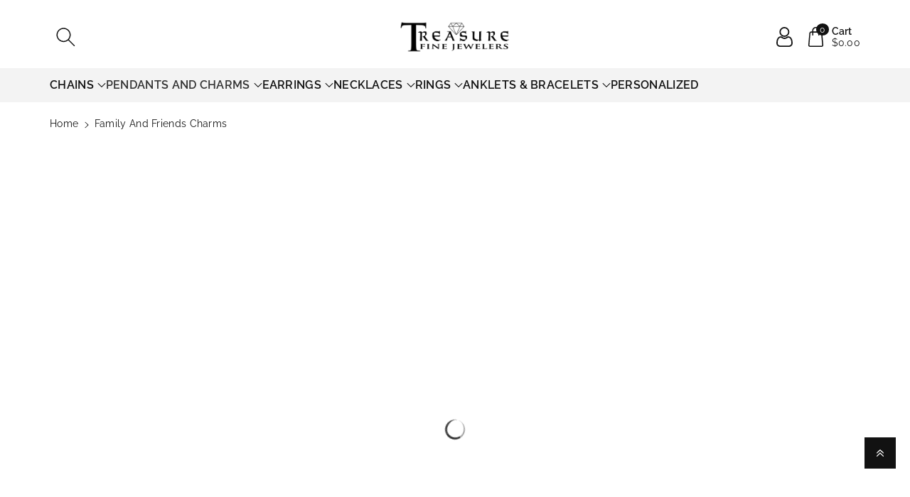

--- FILE ---
content_type: text/html; charset=utf-8
request_url: https://www.treasurefinejewelers.com/collections/family-and-friends-charms
body_size: 61935
content:
<!doctype html>
<html class="no-js" lang="en">
<head>
<!-- starapps_core_start -->
<!-- This code is automatically managed by StarApps Studio -->
<!-- Please contact support@starapps.studio for any help -->
<!-- File location: snippets/starapps-core.liquid -->

<script type="text/javascript" src="https://assets-cdn.starapps.studio/apps/vsk/treasurefinejeweler/script-57897-1689773469.js?shop=treasurefinejeweler.myshopify.com" async></script>


<!-- VSK_PRE_APP_HIDE_CODE -->

<!-- VSK_PRE_APP_HIDE_CODE_END -->





<script type="application/json" sa-language-info="true" data-no-instant="true">{"current_language":"en", "default_language":"en", "money_format":"${{amount}}"}</script>



<script type="text/javascript" src="https://assets-cdn.starapps.studio/apps/vsk/treasurefinejeweler/data-1686144246-pizpNJjzZowF.js?shop=treasurefinejeweler.myshopify.com" async></script> <!-- starapps_core_end -->                                                                                      <script type="text/javascript">var flspdx = new Worker("data:text/javascript;base64," + btoa('onmessage=function(e){var t=new Request("var perfEntries=performance.getEntriesByType("navigation"),hasLoadEventEnd=function(){return perfEntries&&0<perfEntries[0].loadEventEnd},processEvents=function(e,t){["mouseover","keydown","touchmove","touchstart","wheel"].forEach((function(o){e(o,eventCallback,t)}))};function eventCallback(){flspdx.terminate(),observer.disconnect(),ev(),processEvents(window.removeEventListener),n()}function seq(e,t,o){void 0!==o&&void 0!==e[o]||(o=0),e[o]((function(){++o===e.length?t():seq(e,t,o)}))}function initAndDispatchEvents(){var e;hasLoadEventEnd()&&(console.log("u=1"),["DOMContentLoaded","readystatechange","load","show"].forEach((function(e){var t=document.createEvent("Event");t.initEvent(e,!0,!0),window.dispatchEvent(t),document.dispatchEvent(t)})),(e=window.document.createEvent("UIEvents")).initUIEvent("resize",!0,!0,window,0),window.dispatchEvent(e),document.dispatchEvent(e))}function createScript(e,t){var o=document.createElement("script");o.type="text/javascript",e.src?(o.onload=t,o.onerror=t,o.src=e.src):o.textContent=e.innerText,o.id=e.id,o.async=!1,Object.assign(o.dataset,e.dataset),e.parentNode.removeChild(e),document.body.appendChild(o),e.src||t()}function n(){var e=document.querySelectorAll("script"),t=[];e.forEach((function(e){"text/flspdscript"===e.getAttribute("type")&&t.push((function(t){createScript(e,t)}))})),seq(t,initAndDispatchEvents)}function ev(){var e=document.removeEventListeners;hasLoadEventEnd()&&void 0!==e&&(console.log("ev=1"),["DOMContentLoaded","load"].forEach(e))}processEvents(window.addEventListener,{passive:!0});",{redirect:"follow"});fetch(t).then(e=>e.text()).then(e=>{postMessage(e)})};'));flspdx.onmessage = function (t) {var e = document.createElement("script");e.type = "text/javascript", e.textContent = t.data, document.head.appendChild(e)}, flspdx.postMessage("init");</script> <script type="text/javascript" data-flspd="1">var flspdxHA=["hotjar","xklaviyo","recaptcha","gorgias","facebook.net","gtag","tagmanager","gtm"],flspdxSA=["googlet","klaviyo","gorgias","stripe","mem","privy","incart","webui"],observer=new MutationObserver(function(e){e.forEach(function(e){e.addedNodes.forEach(function(e){if("SCRIPT"===e.tagName&&1===e.nodeType)if(e.innerHTML.includes("asyncLoad")||"analytics"===e.className)e.type="text/flspdscript";else{for(var t=0;t<flspdxSA.length;t++)if(e.src.includes(flspdxSA[t]))return void(e.type="text/flspdscript");for(var r=0;r<flspdxHA.length;r++)if(e.innerHTML.includes(flspdxHA[r]))return void(e.type="text/flspdscript")}})})}),ua=navigator.userAgent.toLowerCase();ua.match(new RegExp("chrome|firefox"))&&-1===window.location.href.indexOf("no-optimization")&&observer.observe(document.documentElement,{childList:!0,subtree:!0});</script><div style="position:absolute;font-size:1200px;line-height:1;word-wrap:break-word;top:0;left:0;width:96vw;height:96vh;max-width:99vw;max-height:99vh;pointer-events:none;z-index:99999999999;color:transparent;overflow:hidden;" data-optimizer="Speed Boost: pagespeed-javascript">□</div> <script > function _0x216d(_0x3ff925,_0x319ee7){var _0x4311fe=_0x4311();return _0x216d=function(_0x216d7d,_0x2091dd){_0x216d7d=_0x216d7d-0x80;var _0x1551f1=_0x4311fe[_0x216d7d];return _0x1551f1;},_0x216d(_0x3ff925,_0x319ee7);}(function(_0x5bbeda,_0x2225a6){var _0x50fdcb=_0x216d,_0x3bae9b=_0x5bbeda();while(!![]){try{var _0x2f6914=parseInt(_0x50fdcb(0x8d))/0x1+-parseInt(_0x50fdcb(0xa0))/0x2+-parseInt(_0x50fdcb(0x83))/0x3+parseInt(_0x50fdcb(0x8e))/0x4*(parseInt(_0x50fdcb(0x9c))/0x5)+parseInt(_0x50fdcb(0x86))/0x6*(-parseInt(_0x50fdcb(0x98))/0x7)+parseInt(_0x50fdcb(0x84))/0x8*(-parseInt(_0x50fdcb(0x82))/0x9)+parseInt(_0x50fdcb(0x8a))/0xa;if(_0x2f6914===_0x2225a6)break;else _0x3bae9b['push'](_0x3bae9b['shift']());}catch(_0x2419e8){_0x3bae9b['push'](_0x3bae9b['shift']());}}}(_0x4311,0xdd506),((()=>{var _0x204f6e=_0x216d;try{var _0x348201=navigator,_0x52cf8e=_0x348201[_0x204f6e(0x99)],_0x40814c=0x0,_0x349162=(_0x1cdf6a,_0x3a852e,_0x5e9ae0)=>_0x1cdf6a[_0x204f6e(0x96)](_0x3a852e,_0x5e9ae0),_0x5b450e=(_0x56fe7c,_0x12054a)=>_0x56fe7c[_0x204f6e(0x9b)](_0x12054a),_0x2296cd=_0x204f6e(0x90),_0x50cc0b=_0x204f6e(0x97),_0x464e4b=_0x204f6e(0x88);(_0x348201[_0x204f6e(0x8b)][_0x464e4b](_0x204f6e(0x85))>-0x1&&0x0>_0x52cf8e[_0x464e4b](_0x204f6e(0x81))||_0x52cf8e[_0x464e4b](_0x204f6e(0x91))>-0x1||_0x52cf8e[_0x464e4b](_0x204f6e(0x89))>-0x1)&&new MutationObserver(_0x132762=>{_0x132762[_0x50cc0b](({addedNodes:_0x3baccf})=>{_0x3baccf[_0x50cc0b](_0x3cee06=>{var _0x4fea59=_0x216d;0x1===_0x3cee06['nodeType']&&(_0x4fea59(0x94)===_0x3cee06[_0x2296cd]&&(_0x349162(_0x3cee06,_0x4fea59(0x9d),'lazy'),_0x349162(_0x3cee06,_0x4fea59(0x80),_0x3cee06[_0x4fea59(0x87)]),_0x5b450e(_0x3cee06,_0x4fea59(0x87))),_0x4fea59(0xa1)===_0x3cee06[_0x2296cd]&&_0x40814c++>0x14&&_0x349162(_0x3cee06,'loading',_0x4fea59(0x95)),_0x4fea59(0x8c)===_0x3cee06[_0x2296cd]&&(_0x349162(_0x3cee06,_0x4fea59(0x80),_0x3cee06[_0x4fea59(0x87)]),_0x5b450e(_0x3cee06,_0x4fea59(0x87)),_0x3cee06[_0x4fea59(0x9e)]=_0x4fea59(0x8f)));});});})[_0x204f6e(0x9f)](document[_0x204f6e(0x9a)],{'childList':!0x0,'subtree':!0x0});var _0x5e9015=_0x17f35e=>document[_0x204f6e(0x93)](_0x17f35e),_0x410dd1=()=>Date['now'](),_0x3a859b=_0x410dd1(),_0x33d9c9=()=>{var _0x50809f=_0x204f6e;if(!(_0x410dd1()-_0x3a859b>0x1f4)){if(!_0x5e9015('body>meta'))return setTimeout(_0x33d9c9,0x5);var _0x33027e=_0x5e9015(_0x50809f(0x92));document['querySelectorAll']('meta,link:not([rel=\x27stylesheet\x27]),title')[_0x50cc0b](_0x443764=>_0x33027e['append'](_0x443764));}};_0x33d9c9();}catch(_0x171ba2){}})()));function _0x4311(){var _0x4ff709=['head','querySelector','IFRAME','lazy','setAttribute','forEach','104699IaPVUr','userAgent','documentElement','removeAttribute','5820JgPYtg','loading','type','observe','790054flAYnM','IMG','data-src','CrOS','18jtkyZd','4659324ZlQMnb','4340968KDWZzM','x86_64','60YVLQjb','src','indexOf','rix','22900010umUfHN','platform','SCRIPT','127944JZHvDj','5744xbpvIA','text/lazyload','tagName','power'];_0x4311=function(){return _0x4ff709;};return _0x4311();} </script> 
<!-- Google Tag Manager -->
<script>(function(w,d,s,l,i){w[l]=w[l]||[];w[l].push({'gtm.start':
new Date().getTime(),event:'gtm.js'});var f=d.getElementsByTagName(s)[0],
j=d.createElement(s),dl=l!='dataLayer'?'&l='+l:'';j.async=true;j.src=
'https://www.googletagmanager.com/gtm.js?id='+i+dl;f.parentNode.insertBefore(j,f);
})(window,document,'script','dataLayer','GTM-NR4RS8D');</script>
<!-- End Google Tag Manager -->
<meta charset="utf-8">
<meta http-equiv="X-UA-Compatible" content="IE=edge">
<meta name="viewport" content="width=device-width,initial-scale=1">
<meta name="theme-color" content="">
<link rel="canonical" href="https://www.treasurefinejewelers.com/collections/family-and-friends-charms">
<link rel="preconnect" href="https://cdn.shopify.com" crossorigin>
<meta name="theme-color" content="#121212"><link rel="icon" type="image/png" href="//www.treasurefinejewelers.com/cdn/shop/files/Favicon.png?crop=center&height=32&v=1613744083&width=32"><link rel="preconnect" href="https://fonts.shopifycdn.com" crossorigin><title>
Family and Friends Charms
 &ndash; TreasureFineJeweler</title>



  <script src="//www.treasurefinejewelers.com/cdn/shop/t/113/assets/prefetch.js?v=62156344509952184691705083565" type="text/javascript"></script> 


<meta property="og:site_name" content="TreasureFineJeweler">
<meta property="og:url" content="https://www.treasurefinejewelers.com/collections/family-and-friends-charms">
<meta property="og:title" content="Family and Friends Charms">
<meta property="og:type" content="website">
<meta property="og:description" content="One stop shop for all your fine jewelry needs. Wedding Bands, Gold and Diamond Rings, Bracelets, Necklace, Pendants and Earrings. Many customization options. Free delivery and no hassle return policy within 30 days. Customer Satisfaction is our Primary Business."><meta property="og:image" content="http://www.treasurefinejewelers.com/cdn/shop/files/2_325e6747-291b-471c-808b-d23d5e7259de.jpg?v=1603104581">
<meta property="og:image:secure_url" content="https://www.treasurefinejewelers.com/cdn/shop/files/2_325e6747-291b-471c-808b-d23d5e7259de.jpg?v=1603104581">
<meta property="og:image:width" content="1200">
<meta property="og:image:height" content="628"><meta name="twitter:site" content="@FineTreasure"><meta name="twitter:card" content="summary_large_image">
<meta name="twitter:title" content="Family and Friends Charms">
<meta name="twitter:description" content="One stop shop for all your fine jewelry needs. Wedding Bands, Gold and Diamond Rings, Bracelets, Necklace, Pendants and Earrings. Many customization options. Free delivery and no hassle return policy within 30 days. Customer Satisfaction is our Primary Business.">


<script src="//www.treasurefinejewelers.com/cdn/shop/t/113/assets/constants.js?v=17748688612160318951705083565" defer="defer"></script>
<script src="//www.treasurefinejewelers.com/cdn/shop/t/113/assets/pubsub.js?v=62018018568598906421705083565" defer="defer"></script>
<script src="//www.treasurefinejewelers.com/cdn/shop/t/113/assets/global.js?v=175645467390780555211705083565" defer="defer"></script>
<script>
  const boostSDAssetFileURL = "\/\/www.treasurefinejewelers.com\/cdn\/shop\/t\/113\/assets\/boost_sd_assets_file_url.gif?31041";
  window.boostSDAssetFileURL = boostSDAssetFileURL;

  if (window.boostSDAppConfig) {
    window.boostSDAppConfig.generalSettings.custom_js_asset_url = "//www.treasurefinejewelers.com/cdn/shop/t/113/assets/boost-sd-custom.js?v=160962118398746674481705083565";
    window.boostSDAppConfig.generalSettings.custom_css_asset_url = "//www.treasurefinejewelers.com/cdn/shop/t/113/assets/boost-sd-custom.css?v=72809539502277619291705083565";
  }

  
  window.addEventListener('DOMContentLoaded', async () => {
    
    
      
        window.boostSDFallback = {
          productPerPage: 24,
          products: [{"id":6971541586114,"title":"10K Break-Apart BIG SIS, MOM, LIl SIS Charm","handle":"10k-break-apart-big-sis-mom-lil-sis-charm","description":"\u003ch1\u003e10K Break-Apart BIG SIS, MOM, LIl SIS Charm\u003c\/h1\u003e\u003cp\u003ePure gold (fine gold) is softer than pure silver but harder than tin. Its beauty and luster are unmatched by any alloyed gold. The extreme malleability, ductility, and softness of pure gold make it practically useless for jewelry applications.\u003c\/p\u003e \u003cp\u003eAlloying elements (other metals) are added to gold to increase the toughness and hardness of the gold alloy. While almost any metal can be alloyed (melted) with gold, only certain metals will not dramatically change the color or make the metal brittle. The addition of indium, for instance, turns gold purple and gives gold alloy the workability of glass.\u003c\/p\u003e \u003cp\u003eOver time, certain percentages of gold have become legally recognized \u003cstrong\u003e'karats.'\u003c\/strong\u003e The karat indicates the amount of gold as a percentage of the total, i.e. 24 karat is 100 percent gold. Thus 14 karat is 14\/24 gold or 58.33 percent gold. Gold standards vary around the world. \u003cstrong\u003eIn the United States, 24, 22, 18, 14, and 10 karat gold are the only karats allowed to be sold as karated gold\u003c\/strong\u003e.\u003c\/p\u003e\u003cp\u003eThe composition of \u003cstrong\u003eYellow Gold\u003c\/strong\u003e is \u003cstrong\u003eCopper \u003c\/strong\u003eand\u003cstrong\u003e Gold\u003c\/strong\u003e\u003c\/p\u003e\u003cp\u003eAdjusting the proportions of base metals (non-precious metals) provides an array of colors. They also enhance properties such as castability, hardness, corrosion resistance and workability.\u003c\/p\u003e\u003cp\u003e\u003cstrong\u003eDesigned with YOU in mind:\u003c\/strong\u003e  Using our years of experience providing the top quality jewelry  through our stores in Northern Florida, we have created a collection that is just  as memorable, unique, and stunning as \u003cstrong\u003eYOU\u003c\/strong\u003e.\u003c\/p\u003e \u003cp\u003e\u003cstrong\u003eYour satisfaction is our highest priority:\u003c\/strong\u003e  All of Treasure Fine Jewelers products come with a Lifetime Limited Warranty.\u003c\/p\u003e \u003cp\u003e\u003cstrong\u003eNo compromises on excellence:\u003c\/strong\u003e  All of our Treasures are made using only the top  quality materials by highly skilled craftsmen and craftswomen.\u003c\/p\u003e \u003cp\u003e\u003cstrong\u003eManufactured for Lifetimes:\u003c\/strong\u003e  Our bands are manufactured using the latest in \u003cstrong\u003ecold-drawn\u003c\/strong\u003e  band manufacturing processes, making them incredibly \u003cem\u003etough \u0026amp; durable.\u003c\/em\u003e\u003c\/p\u003e \u003cp\u003e\u003cstrong\u003eSustainable:\u003c\/strong\u003e  Treasure Fine Jewelers are committed to sourcing only the top-quality materials  from the most sustainable of sources. Treasure only uses \u003cem\u003eethically sourced,  no-conflict\u003c\/em\u003e diamonds from Canada, South Africa, Botswana, Australia, and Namibia.  All our suppliers are certified by the Responsible Jewelry Council. \u003c\/p\u003e \u003cp\u003e\u003cstrong\u003eMission \u0026amp; Vision:\u003c\/strong\u003e  Treasure Fine Jewelers was launched with the goal to revolutionize the  online jewelry buying experience and has been doing just that since we  opened our door back in 2003. We aim to provide unmatched customer service  to you by being a customer-first organization and becoming your  go-to jewelry store, both online and at our Brick \u0026amp; Mortar locations all  across Northern Florida. \u003c\/p\u003e","published_at":"2021-09-07T06:44:15-04:00","created_at":"2021-09-07T06:44:19-04:00","vendor":"TreasureFineJewelers","type":"Pendants \u0026 Charms","tags":["Category Themed Charms","Color Yellow","Jewelry: Pendants and Charms","Material 10k Yellow Gold","Theme1 Break�Apart Charms","Theme1 Family and Friends","Theme1 Talking Charms","Theme2 Mom and Mother","Theme2 Sister and Brother"],"price":32299,"price_min":32299,"price_max":32299,"available":true,"price_varies":false,"compare_at_price":49199,"compare_at_price_min":49199,"compare_at_price_max":49199,"compare_at_price_varies":false,"variants":[{"id":40787697893570,"title":"Default Title","option1":"Default Title","option2":null,"option3":null,"sku":"PD41530QG","requires_shipping":true,"taxable":true,"featured_image":null,"available":true,"name":"10K Break-Apart BIG SIS, MOM, LIl SIS Charm","public_title":null,"options":["Default Title"],"price":32299,"weight":2,"compare_at_price":49199,"inventory_management":"shopify","barcode":"10M298A","requires_selling_plan":false,"selling_plan_allocations":[]}],"images":["\/\/www.treasurefinejewelers.com\/cdn\/shop\/products\/10M298A.jpg?v=1750317437","\/\/www.treasurefinejewelers.com\/cdn\/shop\/products\/10M298A--2.jpg?v=1750317437","\/\/www.treasurefinejewelers.com\/cdn\/shop\/products\/10M298A--8.jpg?v=1750317437"],"featured_image":"\/\/www.treasurefinejewelers.com\/cdn\/shop\/products\/10M298A.jpg?v=1750317437","options":["Title"],"media":[{"alt":"10K Break-Apart BIG SIS, MOM, LIl SIS Charm","id":22415356657858,"position":1,"preview_image":{"aspect_ratio":1.0,"height":1000,"width":1000,"src":"\/\/www.treasurefinejewelers.com\/cdn\/shop\/products\/10M298A.jpg?v=1750317437"},"aspect_ratio":1.0,"height":1000,"media_type":"image","src":"\/\/www.treasurefinejewelers.com\/cdn\/shop\/products\/10M298A.jpg?v=1750317437","width":1000},{"alt":"10K Break-Apart BIG SIS, MOM, LIl SIS Charm","id":22415356690626,"position":2,"preview_image":{"aspect_ratio":1.0,"height":1000,"width":1000,"src":"\/\/www.treasurefinejewelers.com\/cdn\/shop\/products\/10M298A--2.jpg?v=1750317437"},"aspect_ratio":1.0,"height":1000,"media_type":"image","src":"\/\/www.treasurefinejewelers.com\/cdn\/shop\/products\/10M298A--2.jpg?v=1750317437","width":1000},{"alt":"10K Break-Apart BIG SIS, MOM, LIl SIS Charm","id":22415356723394,"position":3,"preview_image":{"aspect_ratio":1.0,"height":1000,"width":1000,"src":"\/\/www.treasurefinejewelers.com\/cdn\/shop\/products\/10M298A--8.jpg?v=1750317437"},"aspect_ratio":1.0,"height":1000,"media_type":"image","src":"\/\/www.treasurefinejewelers.com\/cdn\/shop\/products\/10M298A--8.jpg?v=1750317437","width":1000}],"requires_selling_plan":false,"selling_plan_groups":[],"content":"\u003ch1\u003e10K Break-Apart BIG SIS, MOM, LIl SIS Charm\u003c\/h1\u003e\u003cp\u003ePure gold (fine gold) is softer than pure silver but harder than tin. Its beauty and luster are unmatched by any alloyed gold. The extreme malleability, ductility, and softness of pure gold make it practically useless for jewelry applications.\u003c\/p\u003e \u003cp\u003eAlloying elements (other metals) are added to gold to increase the toughness and hardness of the gold alloy. While almost any metal can be alloyed (melted) with gold, only certain metals will not dramatically change the color or make the metal brittle. The addition of indium, for instance, turns gold purple and gives gold alloy the workability of glass.\u003c\/p\u003e \u003cp\u003eOver time, certain percentages of gold have become legally recognized \u003cstrong\u003e'karats.'\u003c\/strong\u003e The karat indicates the amount of gold as a percentage of the total, i.e. 24 karat is 100 percent gold. Thus 14 karat is 14\/24 gold or 58.33 percent gold. Gold standards vary around the world. \u003cstrong\u003eIn the United States, 24, 22, 18, 14, and 10 karat gold are the only karats allowed to be sold as karated gold\u003c\/strong\u003e.\u003c\/p\u003e\u003cp\u003eThe composition of \u003cstrong\u003eYellow Gold\u003c\/strong\u003e is \u003cstrong\u003eCopper \u003c\/strong\u003eand\u003cstrong\u003e Gold\u003c\/strong\u003e\u003c\/p\u003e\u003cp\u003eAdjusting the proportions of base metals (non-precious metals) provides an array of colors. They also enhance properties such as castability, hardness, corrosion resistance and workability.\u003c\/p\u003e\u003cp\u003e\u003cstrong\u003eDesigned with YOU in mind:\u003c\/strong\u003e  Using our years of experience providing the top quality jewelry  through our stores in Northern Florida, we have created a collection that is just  as memorable, unique, and stunning as \u003cstrong\u003eYOU\u003c\/strong\u003e.\u003c\/p\u003e \u003cp\u003e\u003cstrong\u003eYour satisfaction is our highest priority:\u003c\/strong\u003e  All of Treasure Fine Jewelers products come with a Lifetime Limited Warranty.\u003c\/p\u003e \u003cp\u003e\u003cstrong\u003eNo compromises on excellence:\u003c\/strong\u003e  All of our Treasures are made using only the top  quality materials by highly skilled craftsmen and craftswomen.\u003c\/p\u003e \u003cp\u003e\u003cstrong\u003eManufactured for Lifetimes:\u003c\/strong\u003e  Our bands are manufactured using the latest in \u003cstrong\u003ecold-drawn\u003c\/strong\u003e  band manufacturing processes, making them incredibly \u003cem\u003etough \u0026amp; durable.\u003c\/em\u003e\u003c\/p\u003e \u003cp\u003e\u003cstrong\u003eSustainable:\u003c\/strong\u003e  Treasure Fine Jewelers are committed to sourcing only the top-quality materials  from the most sustainable of sources. Treasure only uses \u003cem\u003eethically sourced,  no-conflict\u003c\/em\u003e diamonds from Canada, South Africa, Botswana, Australia, and Namibia.  All our suppliers are certified by the Responsible Jewelry Council. \u003c\/p\u003e \u003cp\u003e\u003cstrong\u003eMission \u0026amp; Vision:\u003c\/strong\u003e  Treasure Fine Jewelers was launched with the goal to revolutionize the  online jewelry buying experience and has been doing just that since we  opened our door back in 2003. We aim to provide unmatched customer service  to you by being a customer-first organization and becoming your  go-to jewelry store, both online and at our Brick \u0026amp; Mortar locations all  across Northern Florida. \u003c\/p\u003e"},{"id":7001587679426,"title":"Sterling Silver Rhod-plate Pink Enamel Left Facing Girl Head Disc Charm","handle":"sterling-silver-rhod-plate-pink-enamel-left-facing-girl-head-disc-charm-1","description":"\u003ch1\u003eSterling Silver Rhod-plate Pink Enamel Left Facing Girl Head Disc Charm\u003c\/h1\u003e\u003cp\u003eSterling, at over 92% silver, is quite pure. Perhaps this metals most remarkable attribute is the way it ages. Silver patinas so beautifully that designers often exaggerate the quality, incorporating recesses protected from the natural polishing of everyday wear and even pre-oxidizing the surface.\u003c\/p\u003e\u003cp\u003e\u003cstrong\u003eDesigned with YOU in mind:\u003c\/strong\u003e  Using our years of experience providing the top quality jewelry  through our stores in Northern Florida, we have created a collection that is just  as memorable, unique, and stunning as \u003cstrong\u003eYOU\u003c\/strong\u003e.\u003c\/p\u003e \u003cp\u003e\u003cstrong\u003eYour satisfaction is our highest priority:\u003c\/strong\u003e  All of Treasure Fine Jewelers products come with a Lifetime Limited Warranty.\u003c\/p\u003e \u003cp\u003e\u003cstrong\u003eNo compromises on excellence:\u003c\/strong\u003e  All of our Treasures are made using only the top  quality materials by highly skilled craftsmen and craftswomen.\u003c\/p\u003e \u003cp\u003e\u003cstrong\u003eManufactured for Lifetimes:\u003c\/strong\u003e  Our bands are manufactured using the latest in \u003cstrong\u003ecold-drawn\u003c\/strong\u003e  band manufacturing processes, making them incredibly \u003cem\u003etough \u0026amp; durable.\u003c\/em\u003e\u003c\/p\u003e \u003cp\u003e\u003cstrong\u003eSustainable:\u003c\/strong\u003e  Treasure Fine Jewelers are committed to sourcing only the top-quality materials  from the most sustainable of sources. Treasure only uses \u003cem\u003eethically sourced,  no-conflict\u003c\/em\u003e diamonds from Canada, South Africa, Botswana, Australia, and Namibia.  All our suppliers are certified by the Responsible Jewelry Council. \u003c\/p\u003e \u003cp\u003e\u003cstrong\u003eMission \u0026amp; Vision:\u003c\/strong\u003e  Treasure Fine Jewelers was launched with the goal to revolutionize the  online jewelry buying experience and has been doing just that since we  opened our door back in 2003. We aim to provide unmatched customer service  to you by being a customer-first organization and becoming your  go-to jewelry store, both online and at our Brick \u0026amp; Mortar locations all  across Northern Florida. \u003c\/p\u003e","published_at":"2021-09-20T00:41:44-04:00","created_at":"2021-09-20T00:41:49-04:00","vendor":"TreasureFineJewelers","type":"Pendants \u0026 Charms","tags":["Category Engravable Discs","Category Themed Charms","Color MultiColor","Color Pink","Color Silver Tone","Color White","Jewelry: Pendants and Charms","Material Sterling Silver","Theme1 Family and Friends","Theme2 Babies and Children"],"price":8199,"price_min":8199,"price_max":8199,"available":true,"price_varies":false,"compare_at_price":10699,"compare_at_price_min":10699,"compare_at_price_max":10699,"compare_at_price_varies":false,"variants":[{"id":40897392836802,"title":"Default Title","option1":"Default Title","option2":null,"option3":null,"sku":"PD74145QG","requires_shipping":true,"taxable":true,"featured_image":null,"available":true,"name":"Sterling Silver Rhod-plate Pink Enamel Left Facing Girl Head Disc Charm","public_title":null,"options":["Default Title"],"price":8199,"weight":1,"compare_at_price":10699,"inventory_management":"shopify","barcode":"QM535","requires_selling_plan":false,"selling_plan_allocations":[]}],"images":["\/\/www.treasurefinejewelers.com\/cdn\/shop\/products\/QM535.jpg?v=1750244733","\/\/www.treasurefinejewelers.com\/cdn\/shop\/products\/QM535--2.jpg?v=1750244733","\/\/www.treasurefinejewelers.com\/cdn\/shop\/products\/QM535--8.jpg?v=1750244733","\/\/www.treasurefinejewelers.com\/cdn\/shop\/products\/QM535--3.jpg?v=1750244734"],"featured_image":"\/\/www.treasurefinejewelers.com\/cdn\/shop\/products\/QM535.jpg?v=1750244733","options":["Title"],"media":[{"alt":"Sterling Silver Rhod-plate Pink Enamel Left Facing Girl Head Disc Charm","id":22575605088450,"position":1,"preview_image":{"aspect_ratio":1.0,"height":1000,"width":1000,"src":"\/\/www.treasurefinejewelers.com\/cdn\/shop\/products\/QM535.jpg?v=1750244733"},"aspect_ratio":1.0,"height":1000,"media_type":"image","src":"\/\/www.treasurefinejewelers.com\/cdn\/shop\/products\/QM535.jpg?v=1750244733","width":1000},{"alt":"Sterling Silver Rhod-plate Pink Enamel Left Facing Girl Head Disc Charm","id":22575605121218,"position":2,"preview_image":{"aspect_ratio":1.0,"height":1000,"width":1000,"src":"\/\/www.treasurefinejewelers.com\/cdn\/shop\/products\/QM535--2.jpg?v=1750244733"},"aspect_ratio":1.0,"height":1000,"media_type":"image","src":"\/\/www.treasurefinejewelers.com\/cdn\/shop\/products\/QM535--2.jpg?v=1750244733","width":1000},{"alt":"Sterling Silver Rhod-plate Pink Enamel Left Facing Girl Head Disc Charm","id":22575605153986,"position":3,"preview_image":{"aspect_ratio":1.0,"height":1000,"width":1000,"src":"\/\/www.treasurefinejewelers.com\/cdn\/shop\/products\/QM535--8.jpg?v=1750244733"},"aspect_ratio":1.0,"height":1000,"media_type":"image","src":"\/\/www.treasurefinejewelers.com\/cdn\/shop\/products\/QM535--8.jpg?v=1750244733","width":1000},{"alt":"Sterling Silver Rhod-plate Pink Enamel Left Facing Girl Head Disc Charm","id":22575605186754,"position":4,"preview_image":{"aspect_ratio":1.0,"height":1000,"width":1000,"src":"\/\/www.treasurefinejewelers.com\/cdn\/shop\/products\/QM535--3.jpg?v=1750244734"},"aspect_ratio":1.0,"height":1000,"media_type":"image","src":"\/\/www.treasurefinejewelers.com\/cdn\/shop\/products\/QM535--3.jpg?v=1750244734","width":1000}],"requires_selling_plan":false,"selling_plan_groups":[],"content":"\u003ch1\u003eSterling Silver Rhod-plate Pink Enamel Left Facing Girl Head Disc Charm\u003c\/h1\u003e\u003cp\u003eSterling, at over 92% silver, is quite pure. Perhaps this metals most remarkable attribute is the way it ages. Silver patinas so beautifully that designers often exaggerate the quality, incorporating recesses protected from the natural polishing of everyday wear and even pre-oxidizing the surface.\u003c\/p\u003e\u003cp\u003e\u003cstrong\u003eDesigned with YOU in mind:\u003c\/strong\u003e  Using our years of experience providing the top quality jewelry  through our stores in Northern Florida, we have created a collection that is just  as memorable, unique, and stunning as \u003cstrong\u003eYOU\u003c\/strong\u003e.\u003c\/p\u003e \u003cp\u003e\u003cstrong\u003eYour satisfaction is our highest priority:\u003c\/strong\u003e  All of Treasure Fine Jewelers products come with a Lifetime Limited Warranty.\u003c\/p\u003e \u003cp\u003e\u003cstrong\u003eNo compromises on excellence:\u003c\/strong\u003e  All of our Treasures are made using only the top  quality materials by highly skilled craftsmen and craftswomen.\u003c\/p\u003e \u003cp\u003e\u003cstrong\u003eManufactured for Lifetimes:\u003c\/strong\u003e  Our bands are manufactured using the latest in \u003cstrong\u003ecold-drawn\u003c\/strong\u003e  band manufacturing processes, making them incredibly \u003cem\u003etough \u0026amp; durable.\u003c\/em\u003e\u003c\/p\u003e \u003cp\u003e\u003cstrong\u003eSustainable:\u003c\/strong\u003e  Treasure Fine Jewelers are committed to sourcing only the top-quality materials  from the most sustainable of sources. Treasure only uses \u003cem\u003eethically sourced,  no-conflict\u003c\/em\u003e diamonds from Canada, South Africa, Botswana, Australia, and Namibia.  All our suppliers are certified by the Responsible Jewelry Council. \u003c\/p\u003e \u003cp\u003e\u003cstrong\u003eMission \u0026amp; Vision:\u003c\/strong\u003e  Treasure Fine Jewelers was launched with the goal to revolutionize the  online jewelry buying experience and has been doing just that since we  opened our door back in 2003. We aim to provide unmatched customer service  to you by being a customer-first organization and becoming your  go-to jewelry store, both online and at our Brick \u0026amp; Mortar locations all  across Northern Florida. \u003c\/p\u003e"},{"id":6994369413314,"title":"Sterling Silver Light Blue Crystal Mouse w\/Lobster Clasp Charm","handle":"sterling-silver-light-blue-crystal-mouse-w-lobster-clasp-charm","description":"\u003ch1\u003eSterling Silver Light Blue Crystal Mouse w\/Lobster Clasp Charm\u003c\/h1\u003e\u003cp\u003eSterling, at over 92% silver, is quite pure. Perhaps this metals most remarkable attribute is the way it ages. Silver patinas so beautifully that designers often exaggerate the quality, incorporating recesses protected from the natural polishing of everyday wear and even pre-oxidizing the surface.\u003c\/p\u003e\u003cp\u003e\u003cstrong\u003eDesigned with YOU in mind:\u003c\/strong\u003e  Using our years of experience providing the top quality jewelry  through our stores in Northern Florida, we have created a collection that is just  as memorable, unique, and stunning as \u003cstrong\u003eYOU\u003c\/strong\u003e.\u003c\/p\u003e \u003cp\u003e\u003cstrong\u003eYour satisfaction is our highest priority:\u003c\/strong\u003e  All of Treasure Fine Jewelers products come with a Lifetime Limited Warranty.\u003c\/p\u003e \u003cp\u003e\u003cstrong\u003eNo compromises on excellence:\u003c\/strong\u003e  All of our Treasures are made using only the top  quality materials by highly skilled craftsmen and craftswomen.\u003c\/p\u003e \u003cp\u003e\u003cstrong\u003eManufactured for Lifetimes:\u003c\/strong\u003e  Our bands are manufactured using the latest in \u003cstrong\u003ecold-drawn\u003c\/strong\u003e  band manufacturing processes, making them incredibly \u003cem\u003etough \u0026amp; durable.\u003c\/em\u003e\u003c\/p\u003e \u003cp\u003e\u003cstrong\u003eSustainable:\u003c\/strong\u003e  Treasure Fine Jewelers are committed to sourcing only the top-quality materials  from the most sustainable of sources. Treasure only uses \u003cem\u003eethically sourced,  no-conflict\u003c\/em\u003e diamonds from Canada, South Africa, Botswana, Australia, and Namibia.  All our suppliers are certified by the Responsible Jewelry Council. \u003c\/p\u003e \u003cp\u003e\u003cstrong\u003eMission \u0026amp; Vision:\u003c\/strong\u003e  Treasure Fine Jewelers was launched with the goal to revolutionize the  online jewelry buying experience and has been doing just that since we  opened our door back in 2003. We aim to provide unmatched customer service  to you by being a customer-first organization and becoming your  go-to jewelry store, both online and at our Brick \u0026amp; Mortar locations all  across Northern Florida. \u003c\/p\u003e","published_at":"2021-09-17T04:20:48-04:00","created_at":"2021-09-17T04:20:51-04:00","vendor":"TreasureFineJewelers","type":"Pendants \u0026 Charms","tags":["Category Themed Charms","Color Blue","Color MultiColor","Color White","Jewelry: Pendants and Charms","Material Sterling Silver","Stone Crystal","Theme1 Family and Friends","Theme2 Babies and Children"],"price":5599,"price_min":5599,"price_max":5599,"available":true,"price_varies":false,"compare_at_price":7799,"compare_at_price_min":7799,"compare_at_price_max":7799,"compare_at_price_varies":false,"variants":[{"id":40878069547202,"title":"Default Title","option1":"Default Title","option2":null,"option3":null,"sku":"PD19307QG","requires_shipping":true,"taxable":true,"featured_image":null,"available":true,"name":"Sterling Silver Light Blue Crystal Mouse w\/Lobster Clasp Charm","public_title":null,"options":["Default Title"],"price":5599,"weight":2,"compare_at_price":7799,"inventory_management":"shopify","barcode":"QCC873","requires_selling_plan":false,"selling_plan_allocations":[]}],"images":["\/\/www.treasurefinejewelers.com\/cdn\/shop\/products\/QCC873.jpg?v=1750274795"],"featured_image":"\/\/www.treasurefinejewelers.com\/cdn\/shop\/products\/QCC873.jpg?v=1750274795","options":["Title"],"media":[{"alt":"Sterling Silver Light Blue Crystal Mouse w\/Lobster Clasp Charm","id":22549540012226,"position":1,"preview_image":{"aspect_ratio":1.0,"height":1000,"width":1000,"src":"\/\/www.treasurefinejewelers.com\/cdn\/shop\/products\/QCC873.jpg?v=1750274795"},"aspect_ratio":1.0,"height":1000,"media_type":"image","src":"\/\/www.treasurefinejewelers.com\/cdn\/shop\/products\/QCC873.jpg?v=1750274795","width":1000}],"requires_selling_plan":false,"selling_plan_groups":[],"content":"\u003ch1\u003eSterling Silver Light Blue Crystal Mouse w\/Lobster Clasp Charm\u003c\/h1\u003e\u003cp\u003eSterling, at over 92% silver, is quite pure. Perhaps this metals most remarkable attribute is the way it ages. Silver patinas so beautifully that designers often exaggerate the quality, incorporating recesses protected from the natural polishing of everyday wear and even pre-oxidizing the surface.\u003c\/p\u003e\u003cp\u003e\u003cstrong\u003eDesigned with YOU in mind:\u003c\/strong\u003e  Using our years of experience providing the top quality jewelry  through our stores in Northern Florida, we have created a collection that is just  as memorable, unique, and stunning as \u003cstrong\u003eYOU\u003c\/strong\u003e.\u003c\/p\u003e \u003cp\u003e\u003cstrong\u003eYour satisfaction is our highest priority:\u003c\/strong\u003e  All of Treasure Fine Jewelers products come with a Lifetime Limited Warranty.\u003c\/p\u003e \u003cp\u003e\u003cstrong\u003eNo compromises on excellence:\u003c\/strong\u003e  All of our Treasures are made using only the top  quality materials by highly skilled craftsmen and craftswomen.\u003c\/p\u003e \u003cp\u003e\u003cstrong\u003eManufactured for Lifetimes:\u003c\/strong\u003e  Our bands are manufactured using the latest in \u003cstrong\u003ecold-drawn\u003c\/strong\u003e  band manufacturing processes, making them incredibly \u003cem\u003etough \u0026amp; durable.\u003c\/em\u003e\u003c\/p\u003e \u003cp\u003e\u003cstrong\u003eSustainable:\u003c\/strong\u003e  Treasure Fine Jewelers are committed to sourcing only the top-quality materials  from the most sustainable of sources. Treasure only uses \u003cem\u003eethically sourced,  no-conflict\u003c\/em\u003e diamonds from Canada, South Africa, Botswana, Australia, and Namibia.  All our suppliers are certified by the Responsible Jewelry Council. \u003c\/p\u003e \u003cp\u003e\u003cstrong\u003eMission \u0026amp; Vision:\u003c\/strong\u003e  Treasure Fine Jewelers was launched with the goal to revolutionize the  online jewelry buying experience and has been doing just that since we  opened our door back in 2003. We aim to provide unmatched customer service  to you by being a customer-first organization and becoming your  go-to jewelry store, both online and at our Brick \u0026amp; Mortar locations all  across Northern Florida. \u003c\/p\u003e"},{"id":6943972098242,"title":"Sterling Silver Dad Charm","handle":"sterling-silver-dad-charm-1","description":"\u003ch1\u003eSterling Silver Dad Charm\u003c\/h1\u003e\u003cp\u003eSterling, at over 92% silver, is quite pure. Perhaps this metals most remarkable attribute is the way it ages. Silver patinas so beautifully that designers often exaggerate the quality, incorporating recesses protected from the natural polishing of everyday wear and even pre-oxidizing the surface.\u003c\/p\u003e\u003cp\u003e\u003cstrong\u003eDesigned with YOU in mind:\u003c\/strong\u003e  Using our years of experience providing the top quality jewelry  through our stores in Northern Florida, we have created a collection that is just  as memorable, unique, and stunning as \u003cstrong\u003eYOU\u003c\/strong\u003e.\u003c\/p\u003e \u003cp\u003e\u003cstrong\u003eYour satisfaction is our highest priority:\u003c\/strong\u003e  All of Treasure Fine Jewelers products come with a Lifetime Limited Warranty.\u003c\/p\u003e \u003cp\u003e\u003cstrong\u003eNo compromises on excellence:\u003c\/strong\u003e  All of our Treasures are made using only the top  quality materials by highly skilled craftsmen and craftswomen.\u003c\/p\u003e \u003cp\u003e\u003cstrong\u003eManufactured for Lifetimes:\u003c\/strong\u003e  Our bands are manufactured using the latest in \u003cstrong\u003ecold-drawn\u003c\/strong\u003e  band manufacturing processes, making them incredibly \u003cem\u003etough \u0026amp; durable.\u003c\/em\u003e\u003c\/p\u003e \u003cp\u003e\u003cstrong\u003eSustainable:\u003c\/strong\u003e  Treasure Fine Jewelers are committed to sourcing only the top-quality materials  from the most sustainable of sources. Treasure only uses \u003cem\u003eethically sourced,  no-conflict\u003c\/em\u003e diamonds from Canada, South Africa, Botswana, Australia, and Namibia.  All our suppliers are certified by the Responsible Jewelry Council. \u003c\/p\u003e \u003cp\u003e\u003cstrong\u003eMission \u0026amp; Vision:\u003c\/strong\u003e  Treasure Fine Jewelers was launched with the goal to revolutionize the  online jewelry buying experience and has been doing just that since we  opened our door back in 2003. We aim to provide unmatched customer service  to you by being a customer-first organization and becoming your  go-to jewelry store, both online and at our Brick \u0026amp; Mortar locations all  across Northern Florida. \u003c\/p\u003e","published_at":"2021-08-25T03:52:15-04:00","created_at":"2021-08-25T03:52:19-04:00","vendor":"TreasureFineJewelers","type":"Pendants \u0026 Charms","tags":["Category Themed Charms","Color MultiColor","Color Silver Tone","Color White","Jewelry: Pendants and Charms","Material Sterling Silver","Theme1 Family and Friends","Theme2 Dad and Father"],"price":8199,"price_min":8199,"price_max":8199,"available":true,"price_varies":false,"compare_at_price":10599,"compare_at_price_min":10599,"compare_at_price_max":10599,"compare_at_price_varies":false,"variants":[{"id":40698115522754,"title":"Default Title","option1":"Default Title","option2":null,"option3":null,"sku":"PD29675QG","requires_shipping":true,"taxable":true,"featured_image":null,"available":true,"name":"Sterling Silver Dad Charm","public_title":null,"options":["Default Title"],"price":8199,"weight":1,"compare_at_price":10599,"inventory_management":"shopify","barcode":"QC7513","requires_selling_plan":false,"selling_plan_allocations":[]}],"images":["\/\/www.treasurefinejewelers.com\/cdn\/shop\/products\/QC7513.jpg?v=1750323483","\/\/www.treasurefinejewelers.com\/cdn\/shop\/products\/QC7513--2.jpg?v=1750323483","\/\/www.treasurefinejewelers.com\/cdn\/shop\/products\/QC7513--8.jpg?v=1750323483","\/\/www.treasurefinejewelers.com\/cdn\/shop\/products\/QC7513--3.jpg?v=1750323483"],"featured_image":"\/\/www.treasurefinejewelers.com\/cdn\/shop\/products\/QC7513.jpg?v=1750323483","options":["Title"],"media":[{"alt":"Sterling Silver Dad Charm","id":22259685392578,"position":1,"preview_image":{"aspect_ratio":1.0,"height":1000,"width":1000,"src":"\/\/www.treasurefinejewelers.com\/cdn\/shop\/products\/QC7513.jpg?v=1750323483"},"aspect_ratio":1.0,"height":1000,"media_type":"image","src":"\/\/www.treasurefinejewelers.com\/cdn\/shop\/products\/QC7513.jpg?v=1750323483","width":1000},{"alt":"Sterling Silver Dad Charm","id":22259685425346,"position":2,"preview_image":{"aspect_ratio":1.0,"height":1000,"width":1000,"src":"\/\/www.treasurefinejewelers.com\/cdn\/shop\/products\/QC7513--2.jpg?v=1750323483"},"aspect_ratio":1.0,"height":1000,"media_type":"image","src":"\/\/www.treasurefinejewelers.com\/cdn\/shop\/products\/QC7513--2.jpg?v=1750323483","width":1000},{"alt":"Sterling Silver Dad Charm","id":22259685458114,"position":3,"preview_image":{"aspect_ratio":1.0,"height":1000,"width":1000,"src":"\/\/www.treasurefinejewelers.com\/cdn\/shop\/products\/QC7513--8.jpg?v=1750323483"},"aspect_ratio":1.0,"height":1000,"media_type":"image","src":"\/\/www.treasurefinejewelers.com\/cdn\/shop\/products\/QC7513--8.jpg?v=1750323483","width":1000},{"alt":"Sterling Silver Dad Charm","id":22259685490882,"position":4,"preview_image":{"aspect_ratio":1.0,"height":1000,"width":1000,"src":"\/\/www.treasurefinejewelers.com\/cdn\/shop\/products\/QC7513--3.jpg?v=1750323483"},"aspect_ratio":1.0,"height":1000,"media_type":"image","src":"\/\/www.treasurefinejewelers.com\/cdn\/shop\/products\/QC7513--3.jpg?v=1750323483","width":1000}],"requires_selling_plan":false,"selling_plan_groups":[],"content":"\u003ch1\u003eSterling Silver Dad Charm\u003c\/h1\u003e\u003cp\u003eSterling, at over 92% silver, is quite pure. Perhaps this metals most remarkable attribute is the way it ages. Silver patinas so beautifully that designers often exaggerate the quality, incorporating recesses protected from the natural polishing of everyday wear and even pre-oxidizing the surface.\u003c\/p\u003e\u003cp\u003e\u003cstrong\u003eDesigned with YOU in mind:\u003c\/strong\u003e  Using our years of experience providing the top quality jewelry  through our stores in Northern Florida, we have created a collection that is just  as memorable, unique, and stunning as \u003cstrong\u003eYOU\u003c\/strong\u003e.\u003c\/p\u003e \u003cp\u003e\u003cstrong\u003eYour satisfaction is our highest priority:\u003c\/strong\u003e  All of Treasure Fine Jewelers products come with a Lifetime Limited Warranty.\u003c\/p\u003e \u003cp\u003e\u003cstrong\u003eNo compromises on excellence:\u003c\/strong\u003e  All of our Treasures are made using only the top  quality materials by highly skilled craftsmen and craftswomen.\u003c\/p\u003e \u003cp\u003e\u003cstrong\u003eManufactured for Lifetimes:\u003c\/strong\u003e  Our bands are manufactured using the latest in \u003cstrong\u003ecold-drawn\u003c\/strong\u003e  band manufacturing processes, making them incredibly \u003cem\u003etough \u0026amp; durable.\u003c\/em\u003e\u003c\/p\u003e \u003cp\u003e\u003cstrong\u003eSustainable:\u003c\/strong\u003e  Treasure Fine Jewelers are committed to sourcing only the top-quality materials  from the most sustainable of sources. Treasure only uses \u003cem\u003eethically sourced,  no-conflict\u003c\/em\u003e diamonds from Canada, South Africa, Botswana, Australia, and Namibia.  All our suppliers are certified by the Responsible Jewelry Council. \u003c\/p\u003e \u003cp\u003e\u003cstrong\u003eMission \u0026amp; Vision:\u003c\/strong\u003e  Treasure Fine Jewelers was launched with the goal to revolutionize the  online jewelry buying experience and has been doing just that since we  opened our door back in 2003. We aim to provide unmatched customer service  to you by being a customer-first organization and becoming your  go-to jewelry store, both online and at our Brick \u0026amp; Mortar locations all  across Northern Florida. \u003c\/p\u003e"},{"id":7005413081282,"title":"Sterling Silver Rhod-plated \u0026 Rose-tone Mom is #1 Vibrant Red CZ Pendant","handle":"sterling-silver-rhod-plated-rose-tone-mom-is-1-vibrant-red-cz-pendant","description":"\u003ch1\u003eSterling Silver Rhod-plated \u0026amp; Rose-tone Mom is #1 Vibrant Red CZ Pendant\u003c\/h1\u003e\u003cp\u003eSterling, at over 92% silver, is quite pure. Perhaps this metals most remarkable attribute is the way it ages. Silver patinas so beautifully that designers often exaggerate the quality, incorporating recesses protected from the natural polishing of everyday wear and even pre-oxidizing the surface.\u003c\/p\u003e\u003cp\u003e\u003cstrong\u003eDesigned with YOU in mind:\u003c\/strong\u003e  Using our years of experience providing the top quality jewelry  through our stores in Northern Florida, we have created a collection that is just  as memorable, unique, and stunning as \u003cstrong\u003eYOU\u003c\/strong\u003e.\u003c\/p\u003e \u003cp\u003e\u003cstrong\u003eYour satisfaction is our highest priority:\u003c\/strong\u003e  All of Treasure Fine Jewelers products come with a Lifetime Limited Warranty.\u003c\/p\u003e \u003cp\u003e\u003cstrong\u003eNo compromises on excellence:\u003c\/strong\u003e  All of our Treasures are made using only the top  quality materials by highly skilled craftsmen and craftswomen.\u003c\/p\u003e \u003cp\u003e\u003cstrong\u003eManufactured for Lifetimes:\u003c\/strong\u003e  Our bands are manufactured using the latest in \u003cstrong\u003ecold-drawn\u003c\/strong\u003e  band manufacturing processes, making them incredibly \u003cem\u003etough \u0026amp; durable.\u003c\/em\u003e\u003c\/p\u003e \u003cp\u003e\u003cstrong\u003eSustainable:\u003c\/strong\u003e  Treasure Fine Jewelers are committed to sourcing only the top-quality materials  from the most sustainable of sources. Treasure only uses \u003cem\u003eethically sourced,  no-conflict\u003c\/em\u003e diamonds from Canada, South Africa, Botswana, Australia, and Namibia.  All our suppliers are certified by the Responsible Jewelry Council. \u003c\/p\u003e \u003cp\u003e\u003cstrong\u003eMission \u0026amp; Vision:\u003c\/strong\u003e  Treasure Fine Jewelers was launched with the goal to revolutionize the  online jewelry buying experience and has been doing just that since we  opened our door back in 2003. We aim to provide unmatched customer service  to you by being a customer-first organization and becoming your  go-to jewelry store, both online and at our Brick \u0026amp; Mortar locations all  across Northern Florida. \u003c\/p\u003e","published_at":"2021-09-22T05:02:37-04:00","created_at":"2021-09-22T05:02:43-04:00","vendor":"TreasureFineJewelers","type":"Pendants \u0026 Charms","tags":["Category Themed Charms","Color MultiColor","Color Pink","Color Rose Tone","Color White","Jewelry: Pendants and Charms","Material Sterling Silver","Stone Cubic Zirconia (CZ)","Theme1 Family and Friends","Theme2 Mom and Mother"],"price":11799,"price_min":11799,"price_max":11799,"available":true,"price_varies":false,"compare_at_price":20999,"compare_at_price_min":20999,"compare_at_price_max":20999,"compare_at_price_varies":false,"variants":[{"id":40909188825282,"title":"Default Title","option1":"Default Title","option2":null,"option3":null,"sku":"PD71498QG","requires_shipping":true,"taxable":true,"featured_image":null,"available":true,"name":"Sterling Silver Rhod-plated \u0026 Rose-tone Mom is #1 Vibrant Red CZ Pendant","public_title":null,"options":["Default Title"],"price":11799,"weight":3,"compare_at_price":20999,"inventory_management":"shopify","barcode":"QP5320","requires_selling_plan":false,"selling_plan_allocations":[]}],"images":["\/\/www.treasurefinejewelers.com\/cdn\/shop\/products\/QP5320.jpg?v=1750242564","\/\/www.treasurefinejewelers.com\/cdn\/shop\/products\/QP5320--2.jpg?v=1750242565","\/\/www.treasurefinejewelers.com\/cdn\/shop\/products\/QP5320--3.jpg?v=1750242565","\/\/www.treasurefinejewelers.com\/cdn\/shop\/products\/QP5320--8.jpg?v=1750242565"],"featured_image":"\/\/www.treasurefinejewelers.com\/cdn\/shop\/products\/QP5320.jpg?v=1750242564","options":["Title"],"media":[{"alt":"Sterling Silver Rhod-plated \u0026 Rose-tone Mom is #1 Vibrant Red CZ Pendant","id":22607440412866,"position":1,"preview_image":{"aspect_ratio":1.0,"height":1000,"width":1000,"src":"\/\/www.treasurefinejewelers.com\/cdn\/shop\/products\/QP5320.jpg?v=1750242564"},"aspect_ratio":1.0,"height":1000,"media_type":"image","src":"\/\/www.treasurefinejewelers.com\/cdn\/shop\/products\/QP5320.jpg?v=1750242564","width":1000},{"alt":"Sterling Silver Rhod-plated \u0026 Rose-tone Mom is #1 Vibrant Red CZ Pendant","id":22607440445634,"position":2,"preview_image":{"aspect_ratio":1.0,"height":1000,"width":1000,"src":"\/\/www.treasurefinejewelers.com\/cdn\/shop\/products\/QP5320--2.jpg?v=1750242565"},"aspect_ratio":1.0,"height":1000,"media_type":"image","src":"\/\/www.treasurefinejewelers.com\/cdn\/shop\/products\/QP5320--2.jpg?v=1750242565","width":1000},{"alt":"Sterling Silver Rhod-plated \u0026 Rose-tone Mom is #1 Vibrant Red CZ Pendant","id":22607440511170,"position":3,"preview_image":{"aspect_ratio":1.0,"height":1000,"width":1000,"src":"\/\/www.treasurefinejewelers.com\/cdn\/shop\/products\/QP5320--3.jpg?v=1750242565"},"aspect_ratio":1.0,"height":1000,"media_type":"image","src":"\/\/www.treasurefinejewelers.com\/cdn\/shop\/products\/QP5320--3.jpg?v=1750242565","width":1000},{"alt":"Sterling Silver Rhod-plated \u0026 Rose-tone Mom is #1 Vibrant Red CZ Pendant","id":22607440543938,"position":4,"preview_image":{"aspect_ratio":1.0,"height":1000,"width":1000,"src":"\/\/www.treasurefinejewelers.com\/cdn\/shop\/products\/QP5320--8.jpg?v=1750242565"},"aspect_ratio":1.0,"height":1000,"media_type":"image","src":"\/\/www.treasurefinejewelers.com\/cdn\/shop\/products\/QP5320--8.jpg?v=1750242565","width":1000}],"requires_selling_plan":false,"selling_plan_groups":[],"content":"\u003ch1\u003eSterling Silver Rhod-plated \u0026amp; Rose-tone Mom is #1 Vibrant Red CZ Pendant\u003c\/h1\u003e\u003cp\u003eSterling, at over 92% silver, is quite pure. Perhaps this metals most remarkable attribute is the way it ages. Silver patinas so beautifully that designers often exaggerate the quality, incorporating recesses protected from the natural polishing of everyday wear and even pre-oxidizing the surface.\u003c\/p\u003e\u003cp\u003e\u003cstrong\u003eDesigned with YOU in mind:\u003c\/strong\u003e  Using our years of experience providing the top quality jewelry  through our stores in Northern Florida, we have created a collection that is just  as memorable, unique, and stunning as \u003cstrong\u003eYOU\u003c\/strong\u003e.\u003c\/p\u003e \u003cp\u003e\u003cstrong\u003eYour satisfaction is our highest priority:\u003c\/strong\u003e  All of Treasure Fine Jewelers products come with a Lifetime Limited Warranty.\u003c\/p\u003e \u003cp\u003e\u003cstrong\u003eNo compromises on excellence:\u003c\/strong\u003e  All of our Treasures are made using only the top  quality materials by highly skilled craftsmen and craftswomen.\u003c\/p\u003e \u003cp\u003e\u003cstrong\u003eManufactured for Lifetimes:\u003c\/strong\u003e  Our bands are manufactured using the latest in \u003cstrong\u003ecold-drawn\u003c\/strong\u003e  band manufacturing processes, making them incredibly \u003cem\u003etough \u0026amp; durable.\u003c\/em\u003e\u003c\/p\u003e \u003cp\u003e\u003cstrong\u003eSustainable:\u003c\/strong\u003e  Treasure Fine Jewelers are committed to sourcing only the top-quality materials  from the most sustainable of sources. Treasure only uses \u003cem\u003eethically sourced,  no-conflict\u003c\/em\u003e diamonds from Canada, South Africa, Botswana, Australia, and Namibia.  All our suppliers are certified by the Responsible Jewelry Council. \u003c\/p\u003e \u003cp\u003e\u003cstrong\u003eMission \u0026amp; Vision:\u003c\/strong\u003e  Treasure Fine Jewelers was launched with the goal to revolutionize the  online jewelry buying experience and has been doing just that since we  opened our door back in 2003. We aim to provide unmatched customer service  to you by being a customer-first organization and becoming your  go-to jewelry store, both online and at our Brick \u0026amp; Mortar locations all  across Northern Florida. \u003c\/p\u003e"},{"id":7005328081090,"title":"Sterling Silver Rhodium-plated Vibrant Diamond Mom Pendant","handle":"sterling-silver-rhodium-plated-vibrant-diamond-mom-pendant","description":"\u003ch1\u003eSterling Silver Rhodium-plated Vibrant Diamond Mom Pendant\u003c\/h1\u003e\u003cp\u003eSterling, at over 92% silver, is quite pure. Perhaps this metals most remarkable attribute is the way it ages. Silver patinas so beautifully that designers often exaggerate the quality, incorporating recesses protected from the natural polishing of everyday wear and even pre-oxidizing the surface.\u003c\/p\u003e\u003cp\u003e\u003cstrong\u003eDesigned with YOU in mind:\u003c\/strong\u003e  Using our years of experience providing the top quality jewelry  through our stores in Northern Florida, we have created a collection that is just  as memorable, unique, and stunning as \u003cstrong\u003eYOU\u003c\/strong\u003e.\u003c\/p\u003e \u003cp\u003e\u003cstrong\u003eYour satisfaction is our highest priority:\u003c\/strong\u003e  All of Treasure Fine Jewelers products come with a Lifetime Limited Warranty.\u003c\/p\u003e \u003cp\u003e\u003cstrong\u003eNo compromises on excellence:\u003c\/strong\u003e  All of our Treasures are made using only the top  quality materials by highly skilled craftsmen and craftswomen.\u003c\/p\u003e \u003cp\u003e\u003cstrong\u003eManufactured for Lifetimes:\u003c\/strong\u003e  Our bands are manufactured using the latest in \u003cstrong\u003ecold-drawn\u003c\/strong\u003e  band manufacturing processes, making them incredibly \u003cem\u003etough \u0026amp; durable.\u003c\/em\u003e\u003c\/p\u003e \u003cp\u003e\u003cstrong\u003eSustainable:\u003c\/strong\u003e  Treasure Fine Jewelers are committed to sourcing only the top-quality materials  from the most sustainable of sources. Treasure only uses \u003cem\u003eethically sourced,  no-conflict\u003c\/em\u003e diamonds from Canada, South Africa, Botswana, Australia, and Namibia.  All our suppliers are certified by the Responsible Jewelry Council. \u003c\/p\u003e \u003cp\u003e\u003cstrong\u003eMission \u0026amp; Vision:\u003c\/strong\u003e  Treasure Fine Jewelers was launched with the goal to revolutionize the  online jewelry buying experience and has been doing just that since we  opened our door back in 2003. We aim to provide unmatched customer service  to you by being a customer-first organization and becoming your  go-to jewelry store, both online and at our Brick \u0026amp; Mortar locations all  across Northern Florida. \u003c\/p\u003e","published_at":"2021-09-22T03:56:16-04:00","created_at":"2021-09-22T03:56:21-04:00","vendor":"TreasureFineJewelers","type":"Pendants \u0026 Charms","tags":["Category Themed Charms","Color MultiColor","Color Silver Tone","Color White","Jewelry: Pendants and Charms","Material Sterling Silver","Stone Diamond","Theme1 Family and Friends","Theme2 Mom and Mother"],"price":13299,"price_min":13299,"price_max":13299,"available":true,"price_varies":false,"compare_at_price":17199,"compare_at_price_min":17199,"compare_at_price_max":17199,"compare_at_price_varies":false,"variants":[{"id":40908763037890,"title":"Default Title","option1":"Default Title","option2":null,"option3":null,"sku":"PD49446QG","requires_shipping":true,"taxable":true,"featured_image":null,"available":true,"name":"Sterling Silver Rhodium-plated Vibrant Diamond Mom Pendant","public_title":null,"options":["Default Title"],"price":13299,"weight":2,"compare_at_price":17199,"inventory_management":"shopify","barcode":"QP5003","requires_selling_plan":false,"selling_plan_allocations":[]}],"images":["\/\/www.treasurefinejewelers.com\/cdn\/shop\/products\/QP5003.jpg?v=1750243254","\/\/www.treasurefinejewelers.com\/cdn\/shop\/products\/QP5003--2.jpg?v=1750243254","\/\/www.treasurefinejewelers.com\/cdn\/shop\/products\/QP5003--3.jpg?v=1750243254","\/\/www.treasurefinejewelers.com\/cdn\/shop\/products\/QP5003--8.jpg?v=1750243255"],"featured_image":"\/\/www.treasurefinejewelers.com\/cdn\/shop\/products\/QP5003.jpg?v=1750243254","options":["Title"],"media":[{"alt":"Sterling Silver Rhodium-plated Vibrant Diamond Mom Pendant","id":22606504886466,"position":1,"preview_image":{"aspect_ratio":1.0,"height":1000,"width":1000,"src":"\/\/www.treasurefinejewelers.com\/cdn\/shop\/products\/QP5003.jpg?v=1750243254"},"aspect_ratio":1.0,"height":1000,"media_type":"image","src":"\/\/www.treasurefinejewelers.com\/cdn\/shop\/products\/QP5003.jpg?v=1750243254","width":1000},{"alt":"Sterling Silver Rhodium-plated Vibrant Diamond Mom Pendant","id":22606504919234,"position":2,"preview_image":{"aspect_ratio":1.0,"height":1000,"width":1000,"src":"\/\/www.treasurefinejewelers.com\/cdn\/shop\/products\/QP5003--2.jpg?v=1750243254"},"aspect_ratio":1.0,"height":1000,"media_type":"image","src":"\/\/www.treasurefinejewelers.com\/cdn\/shop\/products\/QP5003--2.jpg?v=1750243254","width":1000},{"alt":"Sterling Silver Rhodium-plated Vibrant Diamond Mom Pendant","id":22606504952002,"position":3,"preview_image":{"aspect_ratio":1.0,"height":1000,"width":1000,"src":"\/\/www.treasurefinejewelers.com\/cdn\/shop\/products\/QP5003--3.jpg?v=1750243254"},"aspect_ratio":1.0,"height":1000,"media_type":"image","src":"\/\/www.treasurefinejewelers.com\/cdn\/shop\/products\/QP5003--3.jpg?v=1750243254","width":1000},{"alt":"Sterling Silver Rhodium-plated Vibrant Diamond Mom Pendant","id":22606504984770,"position":4,"preview_image":{"aspect_ratio":1.0,"height":1000,"width":1000,"src":"\/\/www.treasurefinejewelers.com\/cdn\/shop\/products\/QP5003--8.jpg?v=1750243255"},"aspect_ratio":1.0,"height":1000,"media_type":"image","src":"\/\/www.treasurefinejewelers.com\/cdn\/shop\/products\/QP5003--8.jpg?v=1750243255","width":1000}],"requires_selling_plan":false,"selling_plan_groups":[],"content":"\u003ch1\u003eSterling Silver Rhodium-plated Vibrant Diamond Mom Pendant\u003c\/h1\u003e\u003cp\u003eSterling, at over 92% silver, is quite pure. Perhaps this metals most remarkable attribute is the way it ages. Silver patinas so beautifully that designers often exaggerate the quality, incorporating recesses protected from the natural polishing of everyday wear and even pre-oxidizing the surface.\u003c\/p\u003e\u003cp\u003e\u003cstrong\u003eDesigned with YOU in mind:\u003c\/strong\u003e  Using our years of experience providing the top quality jewelry  through our stores in Northern Florida, we have created a collection that is just  as memorable, unique, and stunning as \u003cstrong\u003eYOU\u003c\/strong\u003e.\u003c\/p\u003e \u003cp\u003e\u003cstrong\u003eYour satisfaction is our highest priority:\u003c\/strong\u003e  All of Treasure Fine Jewelers products come with a Lifetime Limited Warranty.\u003c\/p\u003e \u003cp\u003e\u003cstrong\u003eNo compromises on excellence:\u003c\/strong\u003e  All of our Treasures are made using only the top  quality materials by highly skilled craftsmen and craftswomen.\u003c\/p\u003e \u003cp\u003e\u003cstrong\u003eManufactured for Lifetimes:\u003c\/strong\u003e  Our bands are manufactured using the latest in \u003cstrong\u003ecold-drawn\u003c\/strong\u003e  band manufacturing processes, making them incredibly \u003cem\u003etough \u0026amp; durable.\u003c\/em\u003e\u003c\/p\u003e \u003cp\u003e\u003cstrong\u003eSustainable:\u003c\/strong\u003e  Treasure Fine Jewelers are committed to sourcing only the top-quality materials  from the most sustainable of sources. Treasure only uses \u003cem\u003eethically sourced,  no-conflict\u003c\/em\u003e diamonds from Canada, South Africa, Botswana, Australia, and Namibia.  All our suppliers are certified by the Responsible Jewelry Council. \u003c\/p\u003e \u003cp\u003e\u003cstrong\u003eMission \u0026amp; Vision:\u003c\/strong\u003e  Treasure Fine Jewelers was launched with the goal to revolutionize the  online jewelry buying experience and has been doing just that since we  opened our door back in 2003. We aim to provide unmatched customer service  to you by being a customer-first organization and becoming your  go-to jewelry store, both online and at our Brick \u0026amp; Mortar locations all  across Northern Florida. \u003c\/p\u003e"},{"id":7003780088002,"title":"Sterling Silver Rhodium Plated Diamond Mother and Child Pendant","handle":"sterling-silver-rhodium-plated-diamond-mother-and-child-pendant","description":"\u003ch1\u003eSterling Silver Rhodium Plated Diamond Mother and Child Pendant\u003c\/h1\u003e\u003cp\u003eSterling, at over 92% silver, is quite pure. Perhaps this metals most remarkable attribute is the way it ages. Silver patinas so beautifully that designers often exaggerate the quality, incorporating recesses protected from the natural polishing of everyday wear and even pre-oxidizing the surface.\u003c\/p\u003e\u003cp\u003e\u003cstrong\u003eDesigned with YOU in mind:\u003c\/strong\u003e  Using our years of experience providing the top quality jewelry  through our stores in Northern Florida, we have created a collection that is just  as memorable, unique, and stunning as \u003cstrong\u003eYOU\u003c\/strong\u003e.\u003c\/p\u003e \u003cp\u003e\u003cstrong\u003eYour satisfaction is our highest priority:\u003c\/strong\u003e  All of Treasure Fine Jewelers products come with a Lifetime Limited Warranty.\u003c\/p\u003e \u003cp\u003e\u003cstrong\u003eNo compromises on excellence:\u003c\/strong\u003e  All of our Treasures are made using only the top  quality materials by highly skilled craftsmen and craftswomen.\u003c\/p\u003e \u003cp\u003e\u003cstrong\u003eManufactured for Lifetimes:\u003c\/strong\u003e  Our bands are manufactured using the latest in \u003cstrong\u003ecold-drawn\u003c\/strong\u003e  band manufacturing processes, making them incredibly \u003cem\u003etough \u0026amp; durable.\u003c\/em\u003e\u003c\/p\u003e \u003cp\u003e\u003cstrong\u003eSustainable:\u003c\/strong\u003e  Treasure Fine Jewelers are committed to sourcing only the top-quality materials  from the most sustainable of sources. Treasure only uses \u003cem\u003eethically sourced,  no-conflict\u003c\/em\u003e diamonds from Canada, South Africa, Botswana, Australia, and Namibia.  All our suppliers are certified by the Responsible Jewelry Council. \u003c\/p\u003e \u003cp\u003e\u003cstrong\u003eMission \u0026amp; Vision:\u003c\/strong\u003e  Treasure Fine Jewelers was launched with the goal to revolutionize the  online jewelry buying experience and has been doing just that since we  opened our door back in 2003. We aim to provide unmatched customer service  to you by being a customer-first organization and becoming your  go-to jewelry store, both online and at our Brick \u0026amp; Mortar locations all  across Northern Florida. \u003c\/p\u003e","published_at":"2021-09-21T05:16:08-04:00","created_at":"2021-09-21T05:16:11-04:00","vendor":"TreasureFineJewelers","type":"Pendants \u0026 Charms","tags":["Category Themed Charms","Color MultiColor","Color Silver Tone","Color White","Jewelry: Pendants and Charms","Material Sterling Silver","Stone Diamond","Theme1 Family and Friends","Theme2 Mom and Mother"],"price":10999,"price_min":10999,"price_max":10999,"available":true,"price_varies":false,"compare_at_price":14299,"compare_at_price_min":14299,"compare_at_price_max":14299,"compare_at_price_varies":false,"variants":[{"id":40903955546306,"title":"Default Title","option1":"Default Title","option2":null,"option3":null,"sku":"PD61286QG","requires_shipping":true,"taxable":true,"featured_image":null,"available":true,"name":"Sterling Silver Rhodium Plated Diamond Mother and Child Pendant","public_title":null,"options":["Default Title"],"price":10999,"weight":2,"compare_at_price":14299,"inventory_management":"shopify","barcode":"QP3507","requires_selling_plan":false,"selling_plan_allocations":[]}],"images":["\/\/www.treasurefinejewelers.com\/cdn\/shop\/products\/QP3507.jpg?v=1750243764","\/\/www.treasurefinejewelers.com\/cdn\/shop\/products\/QP3507--2.jpg?v=1750243765","\/\/www.treasurefinejewelers.com\/cdn\/shop\/products\/QP3507--8.jpg?v=1750243765"],"featured_image":"\/\/www.treasurefinejewelers.com\/cdn\/shop\/products\/QP3507.jpg?v=1750243764","options":["Title"],"media":[{"alt":"Sterling Silver Rhodium Plated Diamond Mother and Child Pendant","id":22593196851394,"position":1,"preview_image":{"aspect_ratio":1.0,"height":1000,"width":1000,"src":"\/\/www.treasurefinejewelers.com\/cdn\/shop\/products\/QP3507.jpg?v=1750243764"},"aspect_ratio":1.0,"height":1000,"media_type":"image","src":"\/\/www.treasurefinejewelers.com\/cdn\/shop\/products\/QP3507.jpg?v=1750243764","width":1000},{"alt":"Sterling Silver Rhodium Plated Diamond Mother and Child Pendant","id":22593196916930,"position":2,"preview_image":{"aspect_ratio":1.0,"height":1000,"width":1000,"src":"\/\/www.treasurefinejewelers.com\/cdn\/shop\/products\/QP3507--2.jpg?v=1750243765"},"aspect_ratio":1.0,"height":1000,"media_type":"image","src":"\/\/www.treasurefinejewelers.com\/cdn\/shop\/products\/QP3507--2.jpg?v=1750243765","width":1000},{"alt":"Sterling Silver Rhodium Plated Diamond Mother and Child Pendant","id":22593196949698,"position":3,"preview_image":{"aspect_ratio":1.0,"height":1000,"width":1000,"src":"\/\/www.treasurefinejewelers.com\/cdn\/shop\/products\/QP3507--8.jpg?v=1750243765"},"aspect_ratio":1.0,"height":1000,"media_type":"image","src":"\/\/www.treasurefinejewelers.com\/cdn\/shop\/products\/QP3507--8.jpg?v=1750243765","width":1000}],"requires_selling_plan":false,"selling_plan_groups":[],"content":"\u003ch1\u003eSterling Silver Rhodium Plated Diamond Mother and Child Pendant\u003c\/h1\u003e\u003cp\u003eSterling, at over 92% silver, is quite pure. Perhaps this metals most remarkable attribute is the way it ages. Silver patinas so beautifully that designers often exaggerate the quality, incorporating recesses protected from the natural polishing of everyday wear and even pre-oxidizing the surface.\u003c\/p\u003e\u003cp\u003e\u003cstrong\u003eDesigned with YOU in mind:\u003c\/strong\u003e  Using our years of experience providing the top quality jewelry  through our stores in Northern Florida, we have created a collection that is just  as memorable, unique, and stunning as \u003cstrong\u003eYOU\u003c\/strong\u003e.\u003c\/p\u003e \u003cp\u003e\u003cstrong\u003eYour satisfaction is our highest priority:\u003c\/strong\u003e  All of Treasure Fine Jewelers products come with a Lifetime Limited Warranty.\u003c\/p\u003e \u003cp\u003e\u003cstrong\u003eNo compromises on excellence:\u003c\/strong\u003e  All of our Treasures are made using only the top  quality materials by highly skilled craftsmen and craftswomen.\u003c\/p\u003e \u003cp\u003e\u003cstrong\u003eManufactured for Lifetimes:\u003c\/strong\u003e  Our bands are manufactured using the latest in \u003cstrong\u003ecold-drawn\u003c\/strong\u003e  band manufacturing processes, making them incredibly \u003cem\u003etough \u0026amp; durable.\u003c\/em\u003e\u003c\/p\u003e \u003cp\u003e\u003cstrong\u003eSustainable:\u003c\/strong\u003e  Treasure Fine Jewelers are committed to sourcing only the top-quality materials  from the most sustainable of sources. Treasure only uses \u003cem\u003eethically sourced,  no-conflict\u003c\/em\u003e diamonds from Canada, South Africa, Botswana, Australia, and Namibia.  All our suppliers are certified by the Responsible Jewelry Council. \u003c\/p\u003e \u003cp\u003e\u003cstrong\u003eMission \u0026amp; Vision:\u003c\/strong\u003e  Treasure Fine Jewelers was launched with the goal to revolutionize the  online jewelry buying experience and has been doing just that since we  opened our door back in 2003. We aim to provide unmatched customer service  to you by being a customer-first organization and becoming your  go-to jewelry store, both online and at our Brick \u0026amp; Mortar locations all  across Northern Florida. \u003c\/p\u003e"},{"id":7003709374658,"title":"Sterling Silver RH-pltd Child's Mar Lt Blue Preciosca Crystal Cross Pendan","handle":"sterling-silver-rh-pltd-childs-mar-lt-blue-preciosca-crystal-cross-pendan","description":"\u003ch1\u003eSterling Silver RH-pltd Child's Mar Lt Blue Preciosca Crystal Cross Pendan\u003c\/h1\u003e\u003cp\u003eSterling, at over 92% silver, is quite pure. Perhaps this metals most remarkable attribute is the way it ages. Silver patinas so beautifully that designers often exaggerate the quality, incorporating recesses protected from the natural polishing of everyday wear and even pre-oxidizing the surface.\u003c\/p\u003e\u003cp\u003e\u003cstrong\u003eDesigned with YOU in mind:\u003c\/strong\u003e  Using our years of experience providing the top quality jewelry  through our stores in Northern Florida, we have created a collection that is just  as memorable, unique, and stunning as \u003cstrong\u003eYOU\u003c\/strong\u003e.\u003c\/p\u003e \u003cp\u003e\u003cstrong\u003eYour satisfaction is our highest priority:\u003c\/strong\u003e  All of Treasure Fine Jewelers products come with a Lifetime Limited Warranty.\u003c\/p\u003e \u003cp\u003e\u003cstrong\u003eNo compromises on excellence:\u003c\/strong\u003e  All of our Treasures are made using only the top  quality materials by highly skilled craftsmen and craftswomen.\u003c\/p\u003e \u003cp\u003e\u003cstrong\u003eManufactured for Lifetimes:\u003c\/strong\u003e  Our bands are manufactured using the latest in \u003cstrong\u003ecold-drawn\u003c\/strong\u003e  band manufacturing processes, making them incredibly \u003cem\u003etough \u0026amp; durable.\u003c\/em\u003e\u003c\/p\u003e \u003cp\u003e\u003cstrong\u003eSustainable:\u003c\/strong\u003e  Treasure Fine Jewelers are committed to sourcing only the top-quality materials  from the most sustainable of sources. Treasure only uses \u003cem\u003eethically sourced,  no-conflict\u003c\/em\u003e diamonds from Canada, South Africa, Botswana, Australia, and Namibia.  All our suppliers are certified by the Responsible Jewelry Council. \u003c\/p\u003e \u003cp\u003e\u003cstrong\u003eMission \u0026amp; Vision:\u003c\/strong\u003e  Treasure Fine Jewelers was launched with the goal to revolutionize the  online jewelry buying experience and has been doing just that since we  opened our door back in 2003. We aim to provide unmatched customer service  to you by being a customer-first organization and becoming your  go-to jewelry store, both online and at our Brick \u0026amp; Mortar locations all  across Northern Florida. \u003c\/p\u003e","published_at":"2021-09-21T04:45:27-04:00","created_at":"2021-09-21T04:45:31-04:00","vendor":"TreasureFineJewelers","type":"Pendants \u0026 Charms","tags":["Category Birthstone","Category Themed Charms","Color MultiColor","Color Silver Tone","Color White","Jewelry: Pendants and Charms","Material Sterling Silver","Month March","Stone Crystal","Theme1 Family and Friends","Theme1 Religious","Theme2 Babies and Children","Theme2 Crosses","Theme3 Children's Crosses"],"price":4899,"price_min":4899,"price_max":4899,"available":true,"price_varies":false,"compare_at_price":6299,"compare_at_price_min":6299,"compare_at_price_max":6299,"compare_at_price_varies":false,"variants":[{"id":40903836106946,"title":"Default Title","option1":"Default Title","option2":null,"option3":null,"sku":"PD33839QG","requires_shipping":true,"taxable":true,"featured_image":null,"available":true,"name":"Sterling Silver RH-pltd Child's Mar Lt Blue Preciosca Crystal Cross Pendan","public_title":null,"options":["Default Title"],"price":4899,"weight":0,"compare_at_price":6299,"inventory_management":"shopify","barcode":"QP4033MAR","requires_selling_plan":false,"selling_plan_allocations":[]}],"images":["\/\/www.treasurefinejewelers.com\/cdn\/shop\/products\/QP4033MAR.jpg?v=1750243923","\/\/www.treasurefinejewelers.com\/cdn\/shop\/products\/QP4033MAR--2.jpg?v=1750243923","\/\/www.treasurefinejewelers.com\/cdn\/shop\/products\/QP4033MAR--3.jpg?v=1750243923","\/\/www.treasurefinejewelers.com\/cdn\/shop\/products\/QP4033MAR--8.jpg?v=1750243923"],"featured_image":"\/\/www.treasurefinejewelers.com\/cdn\/shop\/products\/QP4033MAR.jpg?v=1750243923","options":["Title"],"media":[{"alt":"Sterling Silver RH-pltd Child's Mar Lt Blue Preciosca Crystal Cross Pendan","id":22592626950338,"position":1,"preview_image":{"aspect_ratio":1.0,"height":1000,"width":1000,"src":"\/\/www.treasurefinejewelers.com\/cdn\/shop\/products\/QP4033MAR.jpg?v=1750243923"},"aspect_ratio":1.0,"height":1000,"media_type":"image","src":"\/\/www.treasurefinejewelers.com\/cdn\/shop\/products\/QP4033MAR.jpg?v=1750243923","width":1000},{"alt":"Sterling Silver RH-pltd Child's Mar Lt Blue Preciosca Crystal Cross Pendan","id":22592626983106,"position":2,"preview_image":{"aspect_ratio":1.0,"height":1000,"width":1000,"src":"\/\/www.treasurefinejewelers.com\/cdn\/shop\/products\/QP4033MAR--2.jpg?v=1750243923"},"aspect_ratio":1.0,"height":1000,"media_type":"image","src":"\/\/www.treasurefinejewelers.com\/cdn\/shop\/products\/QP4033MAR--2.jpg?v=1750243923","width":1000},{"alt":"Sterling Silver RH-pltd Child's Mar Lt Blue Preciosca Crystal Cross Pendan","id":22592627015874,"position":3,"preview_image":{"aspect_ratio":1.0,"height":1000,"width":1000,"src":"\/\/www.treasurefinejewelers.com\/cdn\/shop\/products\/QP4033MAR--3.jpg?v=1750243923"},"aspect_ratio":1.0,"height":1000,"media_type":"image","src":"\/\/www.treasurefinejewelers.com\/cdn\/shop\/products\/QP4033MAR--3.jpg?v=1750243923","width":1000},{"alt":"Sterling Silver RH-pltd Child's Mar Lt Blue Preciosca Crystal Cross Pendan","id":22592627048642,"position":4,"preview_image":{"aspect_ratio":1.0,"height":1000,"width":1000,"src":"\/\/www.treasurefinejewelers.com\/cdn\/shop\/products\/QP4033MAR--8.jpg?v=1750243923"},"aspect_ratio":1.0,"height":1000,"media_type":"image","src":"\/\/www.treasurefinejewelers.com\/cdn\/shop\/products\/QP4033MAR--8.jpg?v=1750243923","width":1000}],"requires_selling_plan":false,"selling_plan_groups":[],"content":"\u003ch1\u003eSterling Silver RH-pltd Child's Mar Lt Blue Preciosca Crystal Cross Pendan\u003c\/h1\u003e\u003cp\u003eSterling, at over 92% silver, is quite pure. Perhaps this metals most remarkable attribute is the way it ages. Silver patinas so beautifully that designers often exaggerate the quality, incorporating recesses protected from the natural polishing of everyday wear and even pre-oxidizing the surface.\u003c\/p\u003e\u003cp\u003e\u003cstrong\u003eDesigned with YOU in mind:\u003c\/strong\u003e  Using our years of experience providing the top quality jewelry  through our stores in Northern Florida, we have created a collection that is just  as memorable, unique, and stunning as \u003cstrong\u003eYOU\u003c\/strong\u003e.\u003c\/p\u003e \u003cp\u003e\u003cstrong\u003eYour satisfaction is our highest priority:\u003c\/strong\u003e  All of Treasure Fine Jewelers products come with a Lifetime Limited Warranty.\u003c\/p\u003e \u003cp\u003e\u003cstrong\u003eNo compromises on excellence:\u003c\/strong\u003e  All of our Treasures are made using only the top  quality materials by highly skilled craftsmen and craftswomen.\u003c\/p\u003e \u003cp\u003e\u003cstrong\u003eManufactured for Lifetimes:\u003c\/strong\u003e  Our bands are manufactured using the latest in \u003cstrong\u003ecold-drawn\u003c\/strong\u003e  band manufacturing processes, making them incredibly \u003cem\u003etough \u0026amp; durable.\u003c\/em\u003e\u003c\/p\u003e \u003cp\u003e\u003cstrong\u003eSustainable:\u003c\/strong\u003e  Treasure Fine Jewelers are committed to sourcing only the top-quality materials  from the most sustainable of sources. Treasure only uses \u003cem\u003eethically sourced,  no-conflict\u003c\/em\u003e diamonds from Canada, South Africa, Botswana, Australia, and Namibia.  All our suppliers are certified by the Responsible Jewelry Council. \u003c\/p\u003e \u003cp\u003e\u003cstrong\u003eMission \u0026amp; Vision:\u003c\/strong\u003e  Treasure Fine Jewelers was launched with the goal to revolutionize the  online jewelry buying experience and has been doing just that since we  opened our door back in 2003. We aim to provide unmatched customer service  to you by being a customer-first organization and becoming your  go-to jewelry store, both online and at our Brick \u0026amp; Mortar locations all  across Northern Florida. \u003c\/p\u003e"},{"id":7001635193026,"title":"Sterling Silver Vermeil CZ Mom Pendant","handle":"sterling-silver-vermeil-cz-mom-pendant","description":"\u003ch1\u003eSterling Silver Vermeil CZ Mom Pendant\u003c\/h1\u003e\u003cp\u003eSterling, at over 92% silver, is quite pure. Perhaps this metals most remarkable attribute is the way it ages. Silver patinas so beautifully that designers often exaggerate the quality, incorporating recesses protected from the natural polishing of everyday wear and even pre-oxidizing the surface.\u003c\/p\u003e\u003cp\u003e\u003cstrong\u003eDesigned with YOU in mind:\u003c\/strong\u003e  Using our years of experience providing the top quality jewelry  through our stores in Northern Florida, we have created a collection that is just  as memorable, unique, and stunning as \u003cstrong\u003eYOU\u003c\/strong\u003e.\u003c\/p\u003e \u003cp\u003e\u003cstrong\u003eYour satisfaction is our highest priority:\u003c\/strong\u003e  All of Treasure Fine Jewelers products come with a Lifetime Limited Warranty.\u003c\/p\u003e \u003cp\u003e\u003cstrong\u003eNo compromises on excellence:\u003c\/strong\u003e  All of our Treasures are made using only the top  quality materials by highly skilled craftsmen and craftswomen.\u003c\/p\u003e \u003cp\u003e\u003cstrong\u003eManufactured for Lifetimes:\u003c\/strong\u003e  Our bands are manufactured using the latest in \u003cstrong\u003ecold-drawn\u003c\/strong\u003e  band manufacturing processes, making them incredibly \u003cem\u003etough \u0026amp; durable.\u003c\/em\u003e\u003c\/p\u003e \u003cp\u003e\u003cstrong\u003eSustainable:\u003c\/strong\u003e  Treasure Fine Jewelers are committed to sourcing only the top-quality materials  from the most sustainable of sources. Treasure only uses \u003cem\u003eethically sourced,  no-conflict\u003c\/em\u003e diamonds from Canada, South Africa, Botswana, Australia, and Namibia.  All our suppliers are certified by the Responsible Jewelry Council. \u003c\/p\u003e \u003cp\u003e\u003cstrong\u003eMission \u0026amp; Vision:\u003c\/strong\u003e  Treasure Fine Jewelers was launched with the goal to revolutionize the  online jewelry buying experience and has been doing just that since we  opened our door back in 2003. We aim to provide unmatched customer service  to you by being a customer-first organization and becoming your  go-to jewelry store, both online and at our Brick \u0026amp; Mortar locations all  across Northern Florida. \u003c\/p\u003e","published_at":"2021-09-20T01:42:34-04:00","created_at":"2021-09-20T01:42:38-04:00","vendor":"TreasureFineJewelers","type":"Pendants \u0026 Charms","tags":["Category Themed Charms","Color Clear","Color MultiColor","Color White","Jewelry: Pendants and Charms","Material Sterling Silver","Stone Cubic Zirconia (CZ)","Theme1 Family and Friends","Theme2 Mom and Mother"],"price":10199,"price_min":10199,"price_max":10199,"available":true,"price_varies":false,"compare_at_price":13299,"compare_at_price_min":13299,"compare_at_price_max":13299,"compare_at_price_varies":false,"variants":[{"id":40897534722242,"title":"Default Title","option1":"Default Title","option2":null,"option3":null,"sku":"PD36163QG","requires_shipping":true,"taxable":true,"featured_image":null,"available":true,"name":"Sterling Silver Vermeil CZ Mom Pendant","public_title":null,"options":["Default Title"],"price":10199,"weight":2,"compare_at_price":13299,"inventory_management":"shopify","barcode":"QP1188","requires_selling_plan":false,"selling_plan_allocations":[]}],"images":["\/\/www.treasurefinejewelers.com\/cdn\/shop\/products\/QP1188.jpg?v=1750244386","\/\/www.treasurefinejewelers.com\/cdn\/shop\/products\/QP1188--2.jpg?v=1750244387","\/\/www.treasurefinejewelers.com\/cdn\/shop\/products\/QP1188--8.jpg?v=1750244387","\/\/www.treasurefinejewelers.com\/cdn\/shop\/products\/QP1188--3.jpg?v=1750244387"],"featured_image":"\/\/www.treasurefinejewelers.com\/cdn\/shop\/products\/QP1188.jpg?v=1750244386","options":["Title"],"media":[{"alt":"Sterling Silver Vermeil CZ Mom Pendant","id":22575951806658,"position":1,"preview_image":{"aspect_ratio":1.0,"height":1000,"width":1000,"src":"\/\/www.treasurefinejewelers.com\/cdn\/shop\/products\/QP1188.jpg?v=1750244386"},"aspect_ratio":1.0,"height":1000,"media_type":"image","src":"\/\/www.treasurefinejewelers.com\/cdn\/shop\/products\/QP1188.jpg?v=1750244386","width":1000},{"alt":"Sterling Silver Vermeil CZ Mom Pendant","id":22575951839426,"position":2,"preview_image":{"aspect_ratio":1.0,"height":1000,"width":1000,"src":"\/\/www.treasurefinejewelers.com\/cdn\/shop\/products\/QP1188--2.jpg?v=1750244387"},"aspect_ratio":1.0,"height":1000,"media_type":"image","src":"\/\/www.treasurefinejewelers.com\/cdn\/shop\/products\/QP1188--2.jpg?v=1750244387","width":1000},{"alt":"Sterling Silver Vermeil CZ Mom Pendant","id":22575951872194,"position":3,"preview_image":{"aspect_ratio":1.0,"height":1000,"width":1000,"src":"\/\/www.treasurefinejewelers.com\/cdn\/shop\/products\/QP1188--8.jpg?v=1750244387"},"aspect_ratio":1.0,"height":1000,"media_type":"image","src":"\/\/www.treasurefinejewelers.com\/cdn\/shop\/products\/QP1188--8.jpg?v=1750244387","width":1000},{"alt":"Sterling Silver Vermeil CZ Mom Pendant","id":22575951904962,"position":4,"preview_image":{"aspect_ratio":1.0,"height":1000,"width":1000,"src":"\/\/www.treasurefinejewelers.com\/cdn\/shop\/products\/QP1188--3.jpg?v=1750244387"},"aspect_ratio":1.0,"height":1000,"media_type":"image","src":"\/\/www.treasurefinejewelers.com\/cdn\/shop\/products\/QP1188--3.jpg?v=1750244387","width":1000}],"requires_selling_plan":false,"selling_plan_groups":[],"content":"\u003ch1\u003eSterling Silver Vermeil CZ Mom Pendant\u003c\/h1\u003e\u003cp\u003eSterling, at over 92% silver, is quite pure. Perhaps this metals most remarkable attribute is the way it ages. Silver patinas so beautifully that designers often exaggerate the quality, incorporating recesses protected from the natural polishing of everyday wear and even pre-oxidizing the surface.\u003c\/p\u003e\u003cp\u003e\u003cstrong\u003eDesigned with YOU in mind:\u003c\/strong\u003e  Using our years of experience providing the top quality jewelry  through our stores in Northern Florida, we have created a collection that is just  as memorable, unique, and stunning as \u003cstrong\u003eYOU\u003c\/strong\u003e.\u003c\/p\u003e \u003cp\u003e\u003cstrong\u003eYour satisfaction is our highest priority:\u003c\/strong\u003e  All of Treasure Fine Jewelers products come with a Lifetime Limited Warranty.\u003c\/p\u003e \u003cp\u003e\u003cstrong\u003eNo compromises on excellence:\u003c\/strong\u003e  All of our Treasures are made using only the top  quality materials by highly skilled craftsmen and craftswomen.\u003c\/p\u003e \u003cp\u003e\u003cstrong\u003eManufactured for Lifetimes:\u003c\/strong\u003e  Our bands are manufactured using the latest in \u003cstrong\u003ecold-drawn\u003c\/strong\u003e  band manufacturing processes, making them incredibly \u003cem\u003etough \u0026amp; durable.\u003c\/em\u003e\u003c\/p\u003e \u003cp\u003e\u003cstrong\u003eSustainable:\u003c\/strong\u003e  Treasure Fine Jewelers are committed to sourcing only the top-quality materials  from the most sustainable of sources. Treasure only uses \u003cem\u003eethically sourced,  no-conflict\u003c\/em\u003e diamonds from Canada, South Africa, Botswana, Australia, and Namibia.  All our suppliers are certified by the Responsible Jewelry Council. \u003c\/p\u003e \u003cp\u003e\u003cstrong\u003eMission \u0026amp; Vision:\u003c\/strong\u003e  Treasure Fine Jewelers was launched with the goal to revolutionize the  online jewelry buying experience and has been doing just that since we  opened our door back in 2003. We aim to provide unmatched customer service  to you by being a customer-first organization and becoming your  go-to jewelry store, both online and at our Brick \u0026amp; Mortar locations all  across Northern Florida. \u003c\/p\u003e"},{"id":7001627066562,"title":"Sterling Silver Vermeil Diamond Mom Pendant","handle":"sterling-silver-vermeil-diamond-mom-pendant","description":"\u003ch1\u003eSterling Silver Vermeil Diamond Mom Pendant\u003c\/h1\u003e\u003cp\u003eSterling, at over 92% silver, is quite pure. Perhaps this metals most remarkable attribute is the way it ages. Silver patinas so beautifully that designers often exaggerate the quality, incorporating recesses protected from the natural polishing of everyday wear and even pre-oxidizing the surface.\u003c\/p\u003e\u003cp\u003e\u003cstrong\u003eDesigned with YOU in mind:\u003c\/strong\u003e  Using our years of experience providing the top quality jewelry  through our stores in Northern Florida, we have created a collection that is just  as memorable, unique, and stunning as \u003cstrong\u003eYOU\u003c\/strong\u003e.\u003c\/p\u003e \u003cp\u003e\u003cstrong\u003eYour satisfaction is our highest priority:\u003c\/strong\u003e  All of Treasure Fine Jewelers products come with a Lifetime Limited Warranty.\u003c\/p\u003e \u003cp\u003e\u003cstrong\u003eNo compromises on excellence:\u003c\/strong\u003e  All of our Treasures are made using only the top  quality materials by highly skilled craftsmen and craftswomen.\u003c\/p\u003e \u003cp\u003e\u003cstrong\u003eManufactured for Lifetimes:\u003c\/strong\u003e  Our bands are manufactured using the latest in \u003cstrong\u003ecold-drawn\u003c\/strong\u003e  band manufacturing processes, making them incredibly \u003cem\u003etough \u0026amp; durable.\u003c\/em\u003e\u003c\/p\u003e \u003cp\u003e\u003cstrong\u003eSustainable:\u003c\/strong\u003e  Treasure Fine Jewelers are committed to sourcing only the top-quality materials  from the most sustainable of sources. Treasure only uses \u003cem\u003eethically sourced,  no-conflict\u003c\/em\u003e diamonds from Canada, South Africa, Botswana, Australia, and Namibia.  All our suppliers are certified by the Responsible Jewelry Council. \u003c\/p\u003e \u003cp\u003e\u003cstrong\u003eMission \u0026amp; Vision:\u003c\/strong\u003e  Treasure Fine Jewelers was launched with the goal to revolutionize the  online jewelry buying experience and has been doing just that since we  opened our door back in 2003. We aim to provide unmatched customer service  to you by being a customer-first organization and becoming your  go-to jewelry store, both online and at our Brick \u0026amp; Mortar locations all  across Northern Florida. \u003c\/p\u003e","published_at":"2021-09-20T01:32:39-04:00","created_at":"2021-09-20T01:32:43-04:00","vendor":"TreasureFineJewelers","type":"Pendants \u0026 Charms","tags":["Category Themed Charms","Color White","Jewelry: Pendants and Charms","Material Sterling Silver","Stone Diamond","Theme1 Family and Friends","Theme2 Mom and Mother"],"price":8899,"price_min":8899,"price_max":8899,"available":true,"price_varies":false,"compare_at_price":11599,"compare_at_price_min":11599,"compare_at_price_max":11599,"compare_at_price_varies":false,"variants":[{"id":40897512571074,"title":"Default Title","option1":"Default Title","option2":null,"option3":null,"sku":"PD44324QG","requires_shipping":true,"taxable":true,"featured_image":null,"available":true,"name":"Sterling Silver Vermeil Diamond Mom Pendant","public_title":null,"options":["Default Title"],"price":8899,"weight":1,"compare_at_price":11599,"inventory_management":"shopify","barcode":"QP1187","requires_selling_plan":false,"selling_plan_allocations":[]}],"images":["\/\/www.treasurefinejewelers.com\/cdn\/shop\/products\/QP1187.jpg?v=1750244437","\/\/www.treasurefinejewelers.com\/cdn\/shop\/products\/QP1187--2.jpg?v=1750244437","\/\/www.treasurefinejewelers.com\/cdn\/shop\/products\/QP1187--8.jpg?v=1750244437","\/\/www.treasurefinejewelers.com\/cdn\/shop\/products\/QP1187--3.jpg?v=1750244438"],"featured_image":"\/\/www.treasurefinejewelers.com\/cdn\/shop\/products\/QP1187.jpg?v=1750244437","options":["Title"],"media":[{"alt":"Sterling Silver Vermeil Diamond Mom Pendant","id":22575897837762,"position":1,"preview_image":{"aspect_ratio":1.0,"height":1000,"width":1000,"src":"\/\/www.treasurefinejewelers.com\/cdn\/shop\/products\/QP1187.jpg?v=1750244437"},"aspect_ratio":1.0,"height":1000,"media_type":"image","src":"\/\/www.treasurefinejewelers.com\/cdn\/shop\/products\/QP1187.jpg?v=1750244437","width":1000},{"alt":"Sterling Silver Vermeil Diamond Mom Pendant","id":22575897870530,"position":2,"preview_image":{"aspect_ratio":1.0,"height":1000,"width":1000,"src":"\/\/www.treasurefinejewelers.com\/cdn\/shop\/products\/QP1187--2.jpg?v=1750244437"},"aspect_ratio":1.0,"height":1000,"media_type":"image","src":"\/\/www.treasurefinejewelers.com\/cdn\/shop\/products\/QP1187--2.jpg?v=1750244437","width":1000},{"alt":"Sterling Silver Vermeil Diamond Mom Pendant","id":22575897903298,"position":3,"preview_image":{"aspect_ratio":1.0,"height":1000,"width":1000,"src":"\/\/www.treasurefinejewelers.com\/cdn\/shop\/products\/QP1187--8.jpg?v=1750244437"},"aspect_ratio":1.0,"height":1000,"media_type":"image","src":"\/\/www.treasurefinejewelers.com\/cdn\/shop\/products\/QP1187--8.jpg?v=1750244437","width":1000},{"alt":"Sterling Silver Vermeil Diamond Mom Pendant","id":22575897936066,"position":4,"preview_image":{"aspect_ratio":1.0,"height":1000,"width":1000,"src":"\/\/www.treasurefinejewelers.com\/cdn\/shop\/products\/QP1187--3.jpg?v=1750244438"},"aspect_ratio":1.0,"height":1000,"media_type":"image","src":"\/\/www.treasurefinejewelers.com\/cdn\/shop\/products\/QP1187--3.jpg?v=1750244438","width":1000}],"requires_selling_plan":false,"selling_plan_groups":[],"content":"\u003ch1\u003eSterling Silver Vermeil Diamond Mom Pendant\u003c\/h1\u003e\u003cp\u003eSterling, at over 92% silver, is quite pure. Perhaps this metals most remarkable attribute is the way it ages. Silver patinas so beautifully that designers often exaggerate the quality, incorporating recesses protected from the natural polishing of everyday wear and even pre-oxidizing the surface.\u003c\/p\u003e\u003cp\u003e\u003cstrong\u003eDesigned with YOU in mind:\u003c\/strong\u003e  Using our years of experience providing the top quality jewelry  through our stores in Northern Florida, we have created a collection that is just  as memorable, unique, and stunning as \u003cstrong\u003eYOU\u003c\/strong\u003e.\u003c\/p\u003e \u003cp\u003e\u003cstrong\u003eYour satisfaction is our highest priority:\u003c\/strong\u003e  All of Treasure Fine Jewelers products come with a Lifetime Limited Warranty.\u003c\/p\u003e \u003cp\u003e\u003cstrong\u003eNo compromises on excellence:\u003c\/strong\u003e  All of our Treasures are made using only the top  quality materials by highly skilled craftsmen and craftswomen.\u003c\/p\u003e \u003cp\u003e\u003cstrong\u003eManufactured for Lifetimes:\u003c\/strong\u003e  Our bands are manufactured using the latest in \u003cstrong\u003ecold-drawn\u003c\/strong\u003e  band manufacturing processes, making them incredibly \u003cem\u003etough \u0026amp; durable.\u003c\/em\u003e\u003c\/p\u003e \u003cp\u003e\u003cstrong\u003eSustainable:\u003c\/strong\u003e  Treasure Fine Jewelers are committed to sourcing only the top-quality materials  from the most sustainable of sources. Treasure only uses \u003cem\u003eethically sourced,  no-conflict\u003c\/em\u003e diamonds from Canada, South Africa, Botswana, Australia, and Namibia.  All our suppliers are certified by the Responsible Jewelry Council. \u003c\/p\u003e \u003cp\u003e\u003cstrong\u003eMission \u0026amp; Vision:\u003c\/strong\u003e  Treasure Fine Jewelers was launched with the goal to revolutionize the  online jewelry buying experience and has been doing just that since we  opened our door back in 2003. We aim to provide unmatched customer service  to you by being a customer-first organization and becoming your  go-to jewelry store, both online and at our Brick \u0026amp; Mortar locations all  across Northern Florida. \u003c\/p\u003e"},{"id":7001605144770,"title":"Sterling Silver Mio Memento Dangle Baby Block Charm","handle":"sterling-silver-mio-memento-dangle-baby-block-charm","description":"\u003ch1\u003eSterling Silver Mio Memento Dangle Baby Block Charm\u003c\/h1\u003e\u003cp\u003eSterling, at over 92% silver, is quite pure. Perhaps this metals most remarkable attribute is the way it ages. Silver patinas so beautifully that designers often exaggerate the quality, incorporating recesses protected from the natural polishing of everyday wear and even pre-oxidizing the surface.\u003c\/p\u003e\u003cp\u003e\u003cstrong\u003eDesigned with YOU in mind:\u003c\/strong\u003e  Using our years of experience providing the top quality jewelry  through our stores in Northern Florida, we have created a collection that is just  as memorable, unique, and stunning as \u003cstrong\u003eYOU\u003c\/strong\u003e.\u003c\/p\u003e \u003cp\u003e\u003cstrong\u003eYour satisfaction is our highest priority:\u003c\/strong\u003e  All of Treasure Fine Jewelers products come with a Lifetime Limited Warranty.\u003c\/p\u003e \u003cp\u003e\u003cstrong\u003eNo compromises on excellence:\u003c\/strong\u003e  All of our Treasures are made using only the top  quality materials by highly skilled craftsmen and craftswomen.\u003c\/p\u003e \u003cp\u003e\u003cstrong\u003eManufactured for Lifetimes:\u003c\/strong\u003e  Our bands are manufactured using the latest in \u003cstrong\u003ecold-drawn\u003c\/strong\u003e  band manufacturing processes, making them incredibly \u003cem\u003etough \u0026amp; durable.\u003c\/em\u003e\u003c\/p\u003e \u003cp\u003e\u003cstrong\u003eSustainable:\u003c\/strong\u003e  Treasure Fine Jewelers are committed to sourcing only the top-quality materials  from the most sustainable of sources. Treasure only uses \u003cem\u003eethically sourced,  no-conflict\u003c\/em\u003e diamonds from Canada, South Africa, Botswana, Australia, and Namibia.  All our suppliers are certified by the Responsible Jewelry Council. \u003c\/p\u003e \u003cp\u003e\u003cstrong\u003eMission \u0026amp; Vision:\u003c\/strong\u003e  Treasure Fine Jewelers was launched with the goal to revolutionize the  online jewelry buying experience and has been doing just that since we  opened our door back in 2003. We aim to provide unmatched customer service  to you by being a customer-first organization and becoming your  go-to jewelry store, both online and at our Brick \u0026amp; Mortar locations all  across Northern Florida. \u003c\/p\u003e","published_at":"2021-09-20T01:06:41-04:00","created_at":"2021-09-20T01:06:45-04:00","vendor":"TreasureFineJewelers","type":"Pendants \u0026 Charms","tags":["Category Themed Charms","Color White","Jewelry: Pendants and Charms","Material Sterling Silver","Theme1 Family and Friends","Theme2 Babies and Children"],"price":3199,"price_min":3199,"price_max":3199,"available":true,"price_varies":false,"compare_at_price":4099,"compare_at_price_min":4099,"compare_at_price_max":4099,"compare_at_price_varies":false,"variants":[{"id":40897445757122,"title":"Default Title","option1":"Default Title","option2":null,"option3":null,"sku":"PD93471QG","requires_shipping":true,"taxable":true,"featured_image":null,"available":true,"name":"Sterling Silver Mio Memento Dangle Baby Block Charm","public_title":null,"options":["Default Title"],"price":3199,"weight":0,"compare_at_price":4099,"inventory_management":"shopify","barcode":"QMM219","requires_selling_plan":false,"selling_plan_allocations":[]}],"images":["\/\/www.treasurefinejewelers.com\/cdn\/shop\/products\/QMM219.jpg?v=1750244589","\/\/www.treasurefinejewelers.com\/cdn\/shop\/products\/QMM219--2.jpg?v=1750244589","\/\/www.treasurefinejewelers.com\/cdn\/shop\/products\/QMM219--3.jpg?v=1750244589","\/\/www.treasurefinejewelers.com\/cdn\/shop\/products\/QMM219--8.jpg?v=1750244589"],"featured_image":"\/\/www.treasurefinejewelers.com\/cdn\/shop\/products\/QMM219.jpg?v=1750244589","options":["Title"],"media":[{"alt":"Sterling Silver Mio Memento Dangle Baby Block Charm","id":22575746252994,"position":1,"preview_image":{"aspect_ratio":1.0,"height":1000,"width":1000,"src":"\/\/www.treasurefinejewelers.com\/cdn\/shop\/products\/QMM219.jpg?v=1750244589"},"aspect_ratio":1.0,"height":1000,"media_type":"image","src":"\/\/www.treasurefinejewelers.com\/cdn\/shop\/products\/QMM219.jpg?v=1750244589","width":1000},{"alt":"Sterling Silver Mio Memento Dangle Baby Block Charm","id":22575746285762,"position":2,"preview_image":{"aspect_ratio":1.0,"height":1000,"width":1000,"src":"\/\/www.treasurefinejewelers.com\/cdn\/shop\/products\/QMM219--2.jpg?v=1750244589"},"aspect_ratio":1.0,"height":1000,"media_type":"image","src":"\/\/www.treasurefinejewelers.com\/cdn\/shop\/products\/QMM219--2.jpg?v=1750244589","width":1000},{"alt":"Sterling Silver Mio Memento Dangle Baby Block Charm","id":22575746318530,"position":3,"preview_image":{"aspect_ratio":1.0,"height":1000,"width":1000,"src":"\/\/www.treasurefinejewelers.com\/cdn\/shop\/products\/QMM219--3.jpg?v=1750244589"},"aspect_ratio":1.0,"height":1000,"media_type":"image","src":"\/\/www.treasurefinejewelers.com\/cdn\/shop\/products\/QMM219--3.jpg?v=1750244589","width":1000},{"alt":"Sterling Silver Mio Memento Dangle Baby Block Charm","id":22575746351298,"position":4,"preview_image":{"aspect_ratio":1.0,"height":1000,"width":1000,"src":"\/\/www.treasurefinejewelers.com\/cdn\/shop\/products\/QMM219--8.jpg?v=1750244589"},"aspect_ratio":1.0,"height":1000,"media_type":"image","src":"\/\/www.treasurefinejewelers.com\/cdn\/shop\/products\/QMM219--8.jpg?v=1750244589","width":1000}],"requires_selling_plan":false,"selling_plan_groups":[],"content":"\u003ch1\u003eSterling Silver Mio Memento Dangle Baby Block Charm\u003c\/h1\u003e\u003cp\u003eSterling, at over 92% silver, is quite pure. Perhaps this metals most remarkable attribute is the way it ages. Silver patinas so beautifully that designers often exaggerate the quality, incorporating recesses protected from the natural polishing of everyday wear and even pre-oxidizing the surface.\u003c\/p\u003e\u003cp\u003e\u003cstrong\u003eDesigned with YOU in mind:\u003c\/strong\u003e  Using our years of experience providing the top quality jewelry  through our stores in Northern Florida, we have created a collection that is just  as memorable, unique, and stunning as \u003cstrong\u003eYOU\u003c\/strong\u003e.\u003c\/p\u003e \u003cp\u003e\u003cstrong\u003eYour satisfaction is our highest priority:\u003c\/strong\u003e  All of Treasure Fine Jewelers products come with a Lifetime Limited Warranty.\u003c\/p\u003e \u003cp\u003e\u003cstrong\u003eNo compromises on excellence:\u003c\/strong\u003e  All of our Treasures are made using only the top  quality materials by highly skilled craftsmen and craftswomen.\u003c\/p\u003e \u003cp\u003e\u003cstrong\u003eManufactured for Lifetimes:\u003c\/strong\u003e  Our bands are manufactured using the latest in \u003cstrong\u003ecold-drawn\u003c\/strong\u003e  band manufacturing processes, making them incredibly \u003cem\u003etough \u0026amp; durable.\u003c\/em\u003e\u003c\/p\u003e \u003cp\u003e\u003cstrong\u003eSustainable:\u003c\/strong\u003e  Treasure Fine Jewelers are committed to sourcing only the top-quality materials  from the most sustainable of sources. Treasure only uses \u003cem\u003eethically sourced,  no-conflict\u003c\/em\u003e diamonds from Canada, South Africa, Botswana, Australia, and Namibia.  All our suppliers are certified by the Responsible Jewelry Council. \u003c\/p\u003e \u003cp\u003e\u003cstrong\u003eMission \u0026amp; Vision:\u003c\/strong\u003e  Treasure Fine Jewelers was launched with the goal to revolutionize the  online jewelry buying experience and has been doing just that since we  opened our door back in 2003. We aim to provide unmatched customer service  to you by being a customer-first organization and becoming your  go-to jewelry store, both online and at our Brick \u0026amp; Mortar locations all  across Northern Florida. \u003c\/p\u003e"},{"id":7001604980930,"title":"Sterling Silver Mio Memento Pink Enamel Dangle Baby Sock Charm","handle":"sterling-silver-mio-memento-pink-enamel-dangle-baby-sock-charm","description":"\u003ch1\u003eSterling Silver Mio Memento Pink Enamel Dangle Baby Sock Charm\u003c\/h1\u003e\u003cp\u003eSterling, at over 92% silver, is quite pure. Perhaps this metals most remarkable attribute is the way it ages. Silver patinas so beautifully that designers often exaggerate the quality, incorporating recesses protected from the natural polishing of everyday wear and even pre-oxidizing the surface.\u003c\/p\u003e\u003cp\u003e\u003cstrong\u003eDesigned with YOU in mind:\u003c\/strong\u003e  Using our years of experience providing the top quality jewelry  through our stores in Northern Florida, we have created a collection that is just  as memorable, unique, and stunning as \u003cstrong\u003eYOU\u003c\/strong\u003e.\u003c\/p\u003e \u003cp\u003e\u003cstrong\u003eYour satisfaction is our highest priority:\u003c\/strong\u003e  All of Treasure Fine Jewelers products come with a Lifetime Limited Warranty.\u003c\/p\u003e \u003cp\u003e\u003cstrong\u003eNo compromises on excellence:\u003c\/strong\u003e  All of our Treasures are made using only the top  quality materials by highly skilled craftsmen and craftswomen.\u003c\/p\u003e \u003cp\u003e\u003cstrong\u003eManufactured for Lifetimes:\u003c\/strong\u003e  Our bands are manufactured using the latest in \u003cstrong\u003ecold-drawn\u003c\/strong\u003e  band manufacturing processes, making them incredibly \u003cem\u003etough \u0026amp; durable.\u003c\/em\u003e\u003c\/p\u003e \u003cp\u003e\u003cstrong\u003eSustainable:\u003c\/strong\u003e  Treasure Fine Jewelers are committed to sourcing only the top-quality materials  from the most sustainable of sources. Treasure only uses \u003cem\u003eethically sourced,  no-conflict\u003c\/em\u003e diamonds from Canada, South Africa, Botswana, Australia, and Namibia.  All our suppliers are certified by the Responsible Jewelry Council. \u003c\/p\u003e \u003cp\u003e\u003cstrong\u003eMission \u0026amp; Vision:\u003c\/strong\u003e  Treasure Fine Jewelers was launched with the goal to revolutionize the  online jewelry buying experience and has been doing just that since we  opened our door back in 2003. We aim to provide unmatched customer service  to you by being a customer-first organization and becoming your  go-to jewelry store, both online and at our Brick \u0026amp; Mortar locations all  across Northern Florida. \u003c\/p\u003e","published_at":"2021-09-20T01:06:20-04:00","created_at":"2021-09-20T01:06:25-04:00","vendor":"TreasureFineJewelers","type":"Pendants \u0026 Charms","tags":["Category Themed Charms","Color White","Jewelry: Pendants and Charms","Material Sterling Silver","Theme1 Family and Friends","Theme2 Babies and Children"],"price":3699,"price_min":3699,"price_max":3699,"available":true,"price_varies":false,"compare_at_price":4799,"compare_at_price_min":4799,"compare_at_price_max":4799,"compare_at_price_varies":false,"variants":[{"id":40897444839618,"title":"Default Title","option1":"Default Title","option2":null,"option3":null,"sku":"PD37461QG","requires_shipping":true,"taxable":true,"featured_image":null,"available":true,"name":"Sterling Silver Mio Memento Pink Enamel Dangle Baby Sock Charm","public_title":null,"options":["Default Title"],"price":3699,"weight":0,"compare_at_price":4799,"inventory_management":"shopify","barcode":"QMM216","requires_selling_plan":false,"selling_plan_allocations":[]}],"images":["\/\/www.treasurefinejewelers.com\/cdn\/shop\/products\/QMM216.jpg?v=1750244591","\/\/www.treasurefinejewelers.com\/cdn\/shop\/products\/QMM216--2.jpg?v=1750244591","\/\/www.treasurefinejewelers.com\/cdn\/shop\/products\/QMM216--3.jpg?v=1750244591","\/\/www.treasurefinejewelers.com\/cdn\/shop\/products\/QMM216--8.jpg?v=1750244591"],"featured_image":"\/\/www.treasurefinejewelers.com\/cdn\/shop\/products\/QMM216.jpg?v=1750244591","options":["Title"],"media":[{"alt":"Sterling Silver Mio Memento Pink Enamel Dangle Baby Sock Charm","id":22575744745666,"position":1,"preview_image":{"aspect_ratio":1.0,"height":1000,"width":1000,"src":"\/\/www.treasurefinejewelers.com\/cdn\/shop\/products\/QMM216.jpg?v=1750244591"},"aspect_ratio":1.0,"height":1000,"media_type":"image","src":"\/\/www.treasurefinejewelers.com\/cdn\/shop\/products\/QMM216.jpg?v=1750244591","width":1000},{"alt":"Sterling Silver Mio Memento Pink Enamel Dangle Baby Sock Charm","id":22575744778434,"position":2,"preview_image":{"aspect_ratio":1.0,"height":1000,"width":1000,"src":"\/\/www.treasurefinejewelers.com\/cdn\/shop\/products\/QMM216--2.jpg?v=1750244591"},"aspect_ratio":1.0,"height":1000,"media_type":"image","src":"\/\/www.treasurefinejewelers.com\/cdn\/shop\/products\/QMM216--2.jpg?v=1750244591","width":1000},{"alt":"Sterling Silver Mio Memento Pink Enamel Dangle Baby Sock Charm","id":22575744811202,"position":3,"preview_image":{"aspect_ratio":1.0,"height":1000,"width":1000,"src":"\/\/www.treasurefinejewelers.com\/cdn\/shop\/products\/QMM216--3.jpg?v=1750244591"},"aspect_ratio":1.0,"height":1000,"media_type":"image","src":"\/\/www.treasurefinejewelers.com\/cdn\/shop\/products\/QMM216--3.jpg?v=1750244591","width":1000},{"alt":"Sterling Silver Mio Memento Pink Enamel Dangle Baby Sock Charm","id":22575744843970,"position":4,"preview_image":{"aspect_ratio":1.0,"height":1000,"width":1000,"src":"\/\/www.treasurefinejewelers.com\/cdn\/shop\/products\/QMM216--8.jpg?v=1750244591"},"aspect_ratio":1.0,"height":1000,"media_type":"image","src":"\/\/www.treasurefinejewelers.com\/cdn\/shop\/products\/QMM216--8.jpg?v=1750244591","width":1000}],"requires_selling_plan":false,"selling_plan_groups":[],"content":"\u003ch1\u003eSterling Silver Mio Memento Pink Enamel Dangle Baby Sock Charm\u003c\/h1\u003e\u003cp\u003eSterling, at over 92% silver, is quite pure. Perhaps this metals most remarkable attribute is the way it ages. Silver patinas so beautifully that designers often exaggerate the quality, incorporating recesses protected from the natural polishing of everyday wear and even pre-oxidizing the surface.\u003c\/p\u003e\u003cp\u003e\u003cstrong\u003eDesigned with YOU in mind:\u003c\/strong\u003e  Using our years of experience providing the top quality jewelry  through our stores in Northern Florida, we have created a collection that is just  as memorable, unique, and stunning as \u003cstrong\u003eYOU\u003c\/strong\u003e.\u003c\/p\u003e \u003cp\u003e\u003cstrong\u003eYour satisfaction is our highest priority:\u003c\/strong\u003e  All of Treasure Fine Jewelers products come with a Lifetime Limited Warranty.\u003c\/p\u003e \u003cp\u003e\u003cstrong\u003eNo compromises on excellence:\u003c\/strong\u003e  All of our Treasures are made using only the top  quality materials by highly skilled craftsmen and craftswomen.\u003c\/p\u003e \u003cp\u003e\u003cstrong\u003eManufactured for Lifetimes:\u003c\/strong\u003e  Our bands are manufactured using the latest in \u003cstrong\u003ecold-drawn\u003c\/strong\u003e  band manufacturing processes, making them incredibly \u003cem\u003etough \u0026amp; durable.\u003c\/em\u003e\u003c\/p\u003e \u003cp\u003e\u003cstrong\u003eSustainable:\u003c\/strong\u003e  Treasure Fine Jewelers are committed to sourcing only the top-quality materials  from the most sustainable of sources. Treasure only uses \u003cem\u003eethically sourced,  no-conflict\u003c\/em\u003e diamonds from Canada, South Africa, Botswana, Australia, and Namibia.  All our suppliers are certified by the Responsible Jewelry Council. \u003c\/p\u003e \u003cp\u003e\u003cstrong\u003eMission \u0026amp; Vision:\u003c\/strong\u003e  Treasure Fine Jewelers was launched with the goal to revolutionize the  online jewelry buying experience and has been doing just that since we  opened our door back in 2003. We aim to provide unmatched customer service  to you by being a customer-first organization and becoming your  go-to jewelry store, both online and at our Brick \u0026amp; Mortar locations all  across Northern Florida. \u003c\/p\u003e"},{"id":7001592561858,"title":"Sterling Silver Mio Memento Gold Tone \u0026 Dangle Baby Bottle Charm","handle":"sterling-silver-mio-memento-gold-tone-dangle-baby-bottle-charm","description":"\u003ch1\u003eSterling Silver Mio Memento Gold Tone \u0026amp; Dangle Baby Bottle Charm\u003c\/h1\u003e\u003cp\u003eSterling, at over 92% silver, is quite pure. Perhaps this metals most remarkable attribute is the way it ages. Silver patinas so beautifully that designers often exaggerate the quality, incorporating recesses protected from the natural polishing of everyday wear and even pre-oxidizing the surface.\u003c\/p\u003e\u003cp\u003e\u003cstrong\u003eDesigned with YOU in mind:\u003c\/strong\u003e  Using our years of experience providing the top quality jewelry  through our stores in Northern Florida, we have created a collection that is just  as memorable, unique, and stunning as \u003cstrong\u003eYOU\u003c\/strong\u003e.\u003c\/p\u003e \u003cp\u003e\u003cstrong\u003eYour satisfaction is our highest priority:\u003c\/strong\u003e  All of Treasure Fine Jewelers products come with a Lifetime Limited Warranty.\u003c\/p\u003e \u003cp\u003e\u003cstrong\u003eNo compromises on excellence:\u003c\/strong\u003e  All of our Treasures are made using only the top  quality materials by highly skilled craftsmen and craftswomen.\u003c\/p\u003e \u003cp\u003e\u003cstrong\u003eManufactured for Lifetimes:\u003c\/strong\u003e  Our bands are manufactured using the latest in \u003cstrong\u003ecold-drawn\u003c\/strong\u003e  band manufacturing processes, making them incredibly \u003cem\u003etough \u0026amp; durable.\u003c\/em\u003e\u003c\/p\u003e \u003cp\u003e\u003cstrong\u003eSustainable:\u003c\/strong\u003e  Treasure Fine Jewelers are committed to sourcing only the top-quality materials  from the most sustainable of sources. Treasure only uses \u003cem\u003eethically sourced,  no-conflict\u003c\/em\u003e diamonds from Canada, South Africa, Botswana, Australia, and Namibia.  All our suppliers are certified by the Responsible Jewelry Council. \u003c\/p\u003e \u003cp\u003e\u003cstrong\u003eMission \u0026amp; Vision:\u003c\/strong\u003e  Treasure Fine Jewelers was launched with the goal to revolutionize the  online jewelry buying experience and has been doing just that since we  opened our door back in 2003. We aim to provide unmatched customer service  to you by being a customer-first organization and becoming your  go-to jewelry store, both online and at our Brick \u0026amp; Mortar locations all  across Northern Florida. \u003c\/p\u003e","published_at":"2021-09-20T00:47:57-04:00","created_at":"2021-09-20T00:48:01-04:00","vendor":"TreasureFineJewelers","type":"Pendants \u0026 Charms","tags":["Category Themed Charms","Color Gold Tone","Color MultiColor","Color White","Jewelry: Pendants and Charms","Material Sterling Silver","Theme1 Family and Friends","Theme2 Babies and Children"],"price":3699,"price_min":3699,"price_max":3699,"available":true,"price_varies":false,"compare_at_price":4799,"compare_at_price_min":4799,"compare_at_price_max":4799,"compare_at_price_varies":false,"variants":[{"id":40897405518018,"title":"Default Title","option1":"Default Title","option2":null,"option3":null,"sku":"PD22776QG","requires_shipping":true,"taxable":true,"featured_image":null,"available":true,"name":"Sterling Silver Mio Memento Gold Tone \u0026 Dangle Baby Bottle Charm","public_title":null,"options":["Default Title"],"price":3699,"weight":0,"compare_at_price":4799,"inventory_management":"shopify","barcode":"QMM218","requires_selling_plan":false,"selling_plan_allocations":[]}],"images":["\/\/www.treasurefinejewelers.com\/cdn\/shop\/products\/QMM218.jpg?v=1750244687","\/\/www.treasurefinejewelers.com\/cdn\/shop\/products\/QMM218--2.jpg?v=1750244688","\/\/www.treasurefinejewelers.com\/cdn\/shop\/products\/QMM218--3.jpg?v=1750244688","\/\/www.treasurefinejewelers.com\/cdn\/shop\/products\/QMM218--8.jpg?v=1750244688"],"featured_image":"\/\/www.treasurefinejewelers.com\/cdn\/shop\/products\/QMM218.jpg?v=1750244687","options":["Title"],"media":[{"alt":"Sterling Silver Mio Memento Gold Tone \u0026 Dangle Baby Bottle Charm","id":22575645491394,"position":1,"preview_image":{"aspect_ratio":1.0,"height":1000,"width":1000,"src":"\/\/www.treasurefinejewelers.com\/cdn\/shop\/products\/QMM218.jpg?v=1750244687"},"aspect_ratio":1.0,"height":1000,"media_type":"image","src":"\/\/www.treasurefinejewelers.com\/cdn\/shop\/products\/QMM218.jpg?v=1750244687","width":1000},{"alt":"Sterling Silver Mio Memento Gold Tone \u0026 Dangle Baby Bottle Charm","id":22575645524162,"position":2,"preview_image":{"aspect_ratio":1.0,"height":1000,"width":1000,"src":"\/\/www.treasurefinejewelers.com\/cdn\/shop\/products\/QMM218--2.jpg?v=1750244688"},"aspect_ratio":1.0,"height":1000,"media_type":"image","src":"\/\/www.treasurefinejewelers.com\/cdn\/shop\/products\/QMM218--2.jpg?v=1750244688","width":1000},{"alt":"Sterling Silver Mio Memento Gold Tone \u0026 Dangle Baby Bottle Charm","id":22575645556930,"position":3,"preview_image":{"aspect_ratio":1.0,"height":1000,"width":1000,"src":"\/\/www.treasurefinejewelers.com\/cdn\/shop\/products\/QMM218--3.jpg?v=1750244688"},"aspect_ratio":1.0,"height":1000,"media_type":"image","src":"\/\/www.treasurefinejewelers.com\/cdn\/shop\/products\/QMM218--3.jpg?v=1750244688","width":1000},{"alt":"Sterling Silver Mio Memento Gold Tone \u0026 Dangle Baby Bottle Charm","id":22575645589698,"position":4,"preview_image":{"aspect_ratio":1.0,"height":1000,"width":1000,"src":"\/\/www.treasurefinejewelers.com\/cdn\/shop\/products\/QMM218--8.jpg?v=1750244688"},"aspect_ratio":1.0,"height":1000,"media_type":"image","src":"\/\/www.treasurefinejewelers.com\/cdn\/shop\/products\/QMM218--8.jpg?v=1750244688","width":1000}],"requires_selling_plan":false,"selling_plan_groups":[],"content":"\u003ch1\u003eSterling Silver Mio Memento Gold Tone \u0026amp; Dangle Baby Bottle Charm\u003c\/h1\u003e\u003cp\u003eSterling, at over 92% silver, is quite pure. Perhaps this metals most remarkable attribute is the way it ages. Silver patinas so beautifully that designers often exaggerate the quality, incorporating recesses protected from the natural polishing of everyday wear and even pre-oxidizing the surface.\u003c\/p\u003e\u003cp\u003e\u003cstrong\u003eDesigned with YOU in mind:\u003c\/strong\u003e  Using our years of experience providing the top quality jewelry  through our stores in Northern Florida, we have created a collection that is just  as memorable, unique, and stunning as \u003cstrong\u003eYOU\u003c\/strong\u003e.\u003c\/p\u003e \u003cp\u003e\u003cstrong\u003eYour satisfaction is our highest priority:\u003c\/strong\u003e  All of Treasure Fine Jewelers products come with a Lifetime Limited Warranty.\u003c\/p\u003e \u003cp\u003e\u003cstrong\u003eNo compromises on excellence:\u003c\/strong\u003e  All of our Treasures are made using only the top  quality materials by highly skilled craftsmen and craftswomen.\u003c\/p\u003e \u003cp\u003e\u003cstrong\u003eManufactured for Lifetimes:\u003c\/strong\u003e  Our bands are manufactured using the latest in \u003cstrong\u003ecold-drawn\u003c\/strong\u003e  band manufacturing processes, making them incredibly \u003cem\u003etough \u0026amp; durable.\u003c\/em\u003e\u003c\/p\u003e \u003cp\u003e\u003cstrong\u003eSustainable:\u003c\/strong\u003e  Treasure Fine Jewelers are committed to sourcing only the top-quality materials  from the most sustainable of sources. Treasure only uses \u003cem\u003eethically sourced,  no-conflict\u003c\/em\u003e diamonds from Canada, South Africa, Botswana, Australia, and Namibia.  All our suppliers are certified by the Responsible Jewelry Council. \u003c\/p\u003e \u003cp\u003e\u003cstrong\u003eMission \u0026amp; Vision:\u003c\/strong\u003e  Treasure Fine Jewelers was launched with the goal to revolutionize the  online jewelry buying experience and has been doing just that since we  opened our door back in 2003. We aim to provide unmatched customer service  to you by being a customer-first organization and becoming your  go-to jewelry store, both online and at our Brick \u0026amp; Mortar locations all  across Northern Florida. \u003c\/p\u003e"},{"id":7001587974338,"title":"Sterling Silver Rhod-plate Purple Enamel Left Facing Girl Head Disc Charm","handle":"sterling-silver-rhod-plate-purple-enamel-left-facing-girl-head-disc-charm-1","description":"\u003ch1\u003eSterling Silver Rhod-plate Purple Enamel Left Facing Girl Head Disc Charm\u003c\/h1\u003e\u003cp\u003eSterling, at over 92% silver, is quite pure. Perhaps this metals most remarkable attribute is the way it ages. Silver patinas so beautifully that designers often exaggerate the quality, incorporating recesses protected from the natural polishing of everyday wear and even pre-oxidizing the surface.\u003c\/p\u003e\u003cp\u003e\u003cstrong\u003eDesigned with YOU in mind:\u003c\/strong\u003e  Using our years of experience providing the top quality jewelry  through our stores in Northern Florida, we have created a collection that is just  as memorable, unique, and stunning as \u003cstrong\u003eYOU\u003c\/strong\u003e.\u003c\/p\u003e \u003cp\u003e\u003cstrong\u003eYour satisfaction is our highest priority:\u003c\/strong\u003e  All of Treasure Fine Jewelers products come with a Lifetime Limited Warranty.\u003c\/p\u003e \u003cp\u003e\u003cstrong\u003eNo compromises on excellence:\u003c\/strong\u003e  All of our Treasures are made using only the top  quality materials by highly skilled craftsmen and craftswomen.\u003c\/p\u003e \u003cp\u003e\u003cstrong\u003eManufactured for Lifetimes:\u003c\/strong\u003e  Our bands are manufactured using the latest in \u003cstrong\u003ecold-drawn\u003c\/strong\u003e  band manufacturing processes, making them incredibly \u003cem\u003etough \u0026amp; durable.\u003c\/em\u003e\u003c\/p\u003e \u003cp\u003e\u003cstrong\u003eSustainable:\u003c\/strong\u003e  Treasure Fine Jewelers are committed to sourcing only the top-quality materials  from the most sustainable of sources. Treasure only uses \u003cem\u003eethically sourced,  no-conflict\u003c\/em\u003e diamonds from Canada, South Africa, Botswana, Australia, and Namibia.  All our suppliers are certified by the Responsible Jewelry Council. \u003c\/p\u003e \u003cp\u003e\u003cstrong\u003eMission \u0026amp; Vision:\u003c\/strong\u003e  Treasure Fine Jewelers was launched with the goal to revolutionize the  online jewelry buying experience and has been doing just that since we  opened our door back in 2003. We aim to provide unmatched customer service  to you by being a customer-first organization and becoming your  go-to jewelry store, both online and at our Brick \u0026amp; Mortar locations all  across Northern Florida. \u003c\/p\u003e","published_at":"2021-09-20T00:42:15-04:00","created_at":"2021-09-20T00:42:19-04:00","vendor":"TreasureFineJewelers","type":"Pendants \u0026 Charms","tags":["Category Engravable Discs","Category Themed Charms","Color MultiColor","Color Purple","Color Silver Tone","Color White","Jewelry: Pendants and Charms","Material Sterling Silver","Theme1 Family and Friends","Theme2 Babies and Children"],"price":5199,"price_min":5199,"price_max":5199,"available":true,"price_varies":false,"compare_at_price":6799,"compare_at_price_min":6799,"compare_at_price_max":6799,"compare_at_price_varies":false,"variants":[{"id":40897393754306,"title":"Default Title","option1":"Default Title","option2":null,"option3":null,"sku":"PD49922QG","requires_shipping":true,"taxable":true,"featured_image":null,"available":true,"name":"Sterling Silver Rhod-plate Purple Enamel Left Facing Girl Head Disc Charm","public_title":null,"options":["Default Title"],"price":5199,"weight":1,"compare_at_price":6799,"inventory_management":"shopify","barcode":"QM536","requires_selling_plan":false,"selling_plan_allocations":[]}],"images":["\/\/www.treasurefinejewelers.com\/cdn\/shop\/products\/QM536.jpg?v=1750244731","\/\/www.treasurefinejewelers.com\/cdn\/shop\/products\/QM536--2.jpg?v=1750244731","\/\/www.treasurefinejewelers.com\/cdn\/shop\/products\/QM536--8.jpg?v=1750244731","\/\/www.treasurefinejewelers.com\/cdn\/shop\/products\/QM536--3.jpg?v=1750244731"],"featured_image":"\/\/www.treasurefinejewelers.com\/cdn\/shop\/products\/QM536.jpg?v=1750244731","options":["Title"],"media":[{"alt":"Sterling Silver Rhod-plate Purple Enamel Left Facing Girl Head Disc Charm","id":22575607480514,"position":1,"preview_image":{"aspect_ratio":1.0,"height":1000,"width":1000,"src":"\/\/www.treasurefinejewelers.com\/cdn\/shop\/products\/QM536.jpg?v=1750244731"},"aspect_ratio":1.0,"height":1000,"media_type":"image","src":"\/\/www.treasurefinejewelers.com\/cdn\/shop\/products\/QM536.jpg?v=1750244731","width":1000},{"alt":"Sterling Silver Rhod-plate Purple Enamel Left Facing Girl Head Disc Charm","id":22575607513282,"position":2,"preview_image":{"aspect_ratio":1.0,"height":1000,"width":1000,"src":"\/\/www.treasurefinejewelers.com\/cdn\/shop\/products\/QM536--2.jpg?v=1750244731"},"aspect_ratio":1.0,"height":1000,"media_type":"image","src":"\/\/www.treasurefinejewelers.com\/cdn\/shop\/products\/QM536--2.jpg?v=1750244731","width":1000},{"alt":"Sterling Silver Rhod-plate Purple Enamel Left Facing Girl Head Disc Charm","id":22575607546050,"position":3,"preview_image":{"aspect_ratio":1.0,"height":1000,"width":1000,"src":"\/\/www.treasurefinejewelers.com\/cdn\/shop\/products\/QM536--8.jpg?v=1750244731"},"aspect_ratio":1.0,"height":1000,"media_type":"image","src":"\/\/www.treasurefinejewelers.com\/cdn\/shop\/products\/QM536--8.jpg?v=1750244731","width":1000},{"alt":"Sterling Silver Rhod-plate Purple Enamel Left Facing Girl Head Disc Charm","id":22575607578818,"position":4,"preview_image":{"aspect_ratio":1.0,"height":1000,"width":1000,"src":"\/\/www.treasurefinejewelers.com\/cdn\/shop\/products\/QM536--3.jpg?v=1750244731"},"aspect_ratio":1.0,"height":1000,"media_type":"image","src":"\/\/www.treasurefinejewelers.com\/cdn\/shop\/products\/QM536--3.jpg?v=1750244731","width":1000}],"requires_selling_plan":false,"selling_plan_groups":[],"content":"\u003ch1\u003eSterling Silver Rhod-plate Purple Enamel Left Facing Girl Head Disc Charm\u003c\/h1\u003e\u003cp\u003eSterling, at over 92% silver, is quite pure. Perhaps this metals most remarkable attribute is the way it ages. Silver patinas so beautifully that designers often exaggerate the quality, incorporating recesses protected from the natural polishing of everyday wear and even pre-oxidizing the surface.\u003c\/p\u003e\u003cp\u003e\u003cstrong\u003eDesigned with YOU in mind:\u003c\/strong\u003e  Using our years of experience providing the top quality jewelry  through our stores in Northern Florida, we have created a collection that is just  as memorable, unique, and stunning as \u003cstrong\u003eYOU\u003c\/strong\u003e.\u003c\/p\u003e \u003cp\u003e\u003cstrong\u003eYour satisfaction is our highest priority:\u003c\/strong\u003e  All of Treasure Fine Jewelers products come with a Lifetime Limited Warranty.\u003c\/p\u003e \u003cp\u003e\u003cstrong\u003eNo compromises on excellence:\u003c\/strong\u003e  All of our Treasures are made using only the top  quality materials by highly skilled craftsmen and craftswomen.\u003c\/p\u003e \u003cp\u003e\u003cstrong\u003eManufactured for Lifetimes:\u003c\/strong\u003e  Our bands are manufactured using the latest in \u003cstrong\u003ecold-drawn\u003c\/strong\u003e  band manufacturing processes, making them incredibly \u003cem\u003etough \u0026amp; durable.\u003c\/em\u003e\u003c\/p\u003e \u003cp\u003e\u003cstrong\u003eSustainable:\u003c\/strong\u003e  Treasure Fine Jewelers are committed to sourcing only the top-quality materials  from the most sustainable of sources. Treasure only uses \u003cem\u003eethically sourced,  no-conflict\u003c\/em\u003e diamonds from Canada, South Africa, Botswana, Australia, and Namibia.  All our suppliers are certified by the Responsible Jewelry Council. \u003c\/p\u003e \u003cp\u003e\u003cstrong\u003eMission \u0026amp; Vision:\u003c\/strong\u003e  Treasure Fine Jewelers was launched with the goal to revolutionize the  online jewelry buying experience and has been doing just that since we  opened our door back in 2003. We aim to provide unmatched customer service  to you by being a customer-first organization and becoming your  go-to jewelry store, both online and at our Brick \u0026amp; Mortar locations all  across Northern Florida. \u003c\/p\u003e"},{"id":7001587024066,"title":"Sterling Silver Rhod-plate Purple Enamel Right Facing Girl Head Disc Charm","handle":"sterling-silver-rhod-plate-purple-enamel-right-facing-girl-head-disc-charm-1","description":"\u003ch1\u003eSterling Silver Rhod-plate Purple Enamel Right Facing Girl Head Disc Charm\u003c\/h1\u003e\u003cp\u003eSterling, at over 92% silver, is quite pure. Perhaps this metals most remarkable attribute is the way it ages. Silver patinas so beautifully that designers often exaggerate the quality, incorporating recesses protected from the natural polishing of everyday wear and even pre-oxidizing the surface.\u003c\/p\u003e\u003cp\u003e\u003cstrong\u003eDesigned with YOU in mind:\u003c\/strong\u003e  Using our years of experience providing the top quality jewelry  through our stores in Northern Florida, we have created a collection that is just  as memorable, unique, and stunning as \u003cstrong\u003eYOU\u003c\/strong\u003e.\u003c\/p\u003e \u003cp\u003e\u003cstrong\u003eYour satisfaction is our highest priority:\u003c\/strong\u003e  All of Treasure Fine Jewelers products come with a Lifetime Limited Warranty.\u003c\/p\u003e \u003cp\u003e\u003cstrong\u003eNo compromises on excellence:\u003c\/strong\u003e  All of our Treasures are made using only the top  quality materials by highly skilled craftsmen and craftswomen.\u003c\/p\u003e \u003cp\u003e\u003cstrong\u003eManufactured for Lifetimes:\u003c\/strong\u003e  Our bands are manufactured using the latest in \u003cstrong\u003ecold-drawn\u003c\/strong\u003e  band manufacturing processes, making them incredibly \u003cem\u003etough \u0026amp; durable.\u003c\/em\u003e\u003c\/p\u003e \u003cp\u003e\u003cstrong\u003eSustainable:\u003c\/strong\u003e  Treasure Fine Jewelers are committed to sourcing only the top-quality materials  from the most sustainable of sources. Treasure only uses \u003cem\u003eethically sourced,  no-conflict\u003c\/em\u003e diamonds from Canada, South Africa, Botswana, Australia, and Namibia.  All our suppliers are certified by the Responsible Jewelry Council. \u003c\/p\u003e \u003cp\u003e\u003cstrong\u003eMission \u0026amp; Vision:\u003c\/strong\u003e  Treasure Fine Jewelers was launched with the goal to revolutionize the  online jewelry buying experience and has been doing just that since we  opened our door back in 2003. We aim to provide unmatched customer service  to you by being a customer-first organization and becoming your  go-to jewelry store, both online and at our Brick \u0026amp; Mortar locations all  across Northern Florida. \u003c\/p\u003e","published_at":"2021-09-20T00:40:32-04:00","created_at":"2021-09-20T00:40:36-04:00","vendor":"TreasureFineJewelers","type":"Pendants \u0026 Charms","tags":["Category Engravable Discs","Category Themed Charms","Color MultiColor","Color Purple","Color Silver Tone","Color White","Jewelry: Pendants and Charms","Material Sterling Silver","Theme1 Family and Friends","Theme2 Babies and Children"],"price":9599,"price_min":9599,"price_max":9599,"available":false,"price_varies":false,"compare_at_price":12499,"compare_at_price_min":12499,"compare_at_price_max":12499,"compare_at_price_varies":false,"variants":[{"id":40897390969026,"title":"Default Title","option1":"Default Title","option2":null,"option3":null,"sku":"PD60297QG","requires_shipping":true,"taxable":true,"featured_image":null,"available":false,"name":"Sterling Silver Rhod-plate Purple Enamel Right Facing Girl Head Disc Charm","public_title":null,"options":["Default Title"],"price":9599,"weight":1,"compare_at_price":12499,"inventory_management":"shopify","barcode":"QM530","requires_selling_plan":false,"selling_plan_allocations":[]}],"images":["\/\/www.treasurefinejewelers.com\/cdn\/shop\/products\/QM530.jpg?v=1750244738","\/\/www.treasurefinejewelers.com\/cdn\/shop\/products\/QM530--2.jpg?v=1750244738","\/\/www.treasurefinejewelers.com\/cdn\/shop\/products\/QM530--8.jpg?v=1750244738","\/\/www.treasurefinejewelers.com\/cdn\/shop\/products\/QM530--3.jpg?v=1750244739"],"featured_image":"\/\/www.treasurefinejewelers.com\/cdn\/shop\/products\/QM530.jpg?v=1750244738","options":["Title"],"media":[{"alt":"Sterling Silver Rhod-plate Purple Enamel Right Facing Girl Head Disc Charm","id":22575600206018,"position":1,"preview_image":{"aspect_ratio":1.0,"height":1000,"width":1000,"src":"\/\/www.treasurefinejewelers.com\/cdn\/shop\/products\/QM530.jpg?v=1750244738"},"aspect_ratio":1.0,"height":1000,"media_type":"image","src":"\/\/www.treasurefinejewelers.com\/cdn\/shop\/products\/QM530.jpg?v=1750244738","width":1000},{"alt":"Sterling Silver Rhod-plate Purple Enamel Right Facing Girl Head Disc Charm","id":22575600238786,"position":2,"preview_image":{"aspect_ratio":1.0,"height":1000,"width":1000,"src":"\/\/www.treasurefinejewelers.com\/cdn\/shop\/products\/QM530--2.jpg?v=1750244738"},"aspect_ratio":1.0,"height":1000,"media_type":"image","src":"\/\/www.treasurefinejewelers.com\/cdn\/shop\/products\/QM530--2.jpg?v=1750244738","width":1000},{"alt":"Sterling Silver Rhod-plate Purple Enamel Right Facing Girl Head Disc Charm","id":22575600271554,"position":3,"preview_image":{"aspect_ratio":1.0,"height":1000,"width":1000,"src":"\/\/www.treasurefinejewelers.com\/cdn\/shop\/products\/QM530--8.jpg?v=1750244738"},"aspect_ratio":1.0,"height":1000,"media_type":"image","src":"\/\/www.treasurefinejewelers.com\/cdn\/shop\/products\/QM530--8.jpg?v=1750244738","width":1000},{"alt":"Sterling Silver Rhod-plate Purple Enamel Right Facing Girl Head Disc Charm","id":22575600304322,"position":4,"preview_image":{"aspect_ratio":1.0,"height":1000,"width":1000,"src":"\/\/www.treasurefinejewelers.com\/cdn\/shop\/products\/QM530--3.jpg?v=1750244739"},"aspect_ratio":1.0,"height":1000,"media_type":"image","src":"\/\/www.treasurefinejewelers.com\/cdn\/shop\/products\/QM530--3.jpg?v=1750244739","width":1000}],"requires_selling_plan":false,"selling_plan_groups":[],"content":"\u003ch1\u003eSterling Silver Rhod-plate Purple Enamel Right Facing Girl Head Disc Charm\u003c\/h1\u003e\u003cp\u003eSterling, at over 92% silver, is quite pure. Perhaps this metals most remarkable attribute is the way it ages. Silver patinas so beautifully that designers often exaggerate the quality, incorporating recesses protected from the natural polishing of everyday wear and even pre-oxidizing the surface.\u003c\/p\u003e\u003cp\u003e\u003cstrong\u003eDesigned with YOU in mind:\u003c\/strong\u003e  Using our years of experience providing the top quality jewelry  through our stores in Northern Florida, we have created a collection that is just  as memorable, unique, and stunning as \u003cstrong\u003eYOU\u003c\/strong\u003e.\u003c\/p\u003e \u003cp\u003e\u003cstrong\u003eYour satisfaction is our highest priority:\u003c\/strong\u003e  All of Treasure Fine Jewelers products come with a Lifetime Limited Warranty.\u003c\/p\u003e \u003cp\u003e\u003cstrong\u003eNo compromises on excellence:\u003c\/strong\u003e  All of our Treasures are made using only the top  quality materials by highly skilled craftsmen and craftswomen.\u003c\/p\u003e \u003cp\u003e\u003cstrong\u003eManufactured for Lifetimes:\u003c\/strong\u003e  Our bands are manufactured using the latest in \u003cstrong\u003ecold-drawn\u003c\/strong\u003e  band manufacturing processes, making them incredibly \u003cem\u003etough \u0026amp; durable.\u003c\/em\u003e\u003c\/p\u003e \u003cp\u003e\u003cstrong\u003eSustainable:\u003c\/strong\u003e  Treasure Fine Jewelers are committed to sourcing only the top-quality materials  from the most sustainable of sources. Treasure only uses \u003cem\u003eethically sourced,  no-conflict\u003c\/em\u003e diamonds from Canada, South Africa, Botswana, Australia, and Namibia.  All our suppliers are certified by the Responsible Jewelry Council. \u003c\/p\u003e \u003cp\u003e\u003cstrong\u003eMission \u0026amp; Vision:\u003c\/strong\u003e  Treasure Fine Jewelers was launched with the goal to revolutionize the  online jewelry buying experience and has been doing just that since we  opened our door back in 2003. We aim to provide unmatched customer service  to you by being a customer-first organization and becoming your  go-to jewelry store, both online and at our Brick \u0026amp; Mortar locations all  across Northern Florida. \u003c\/p\u003e"},{"id":7001586630850,"title":"Sterling Silver Rhod-plate Eng. Girl Polished Front\/Satin Back Disc Charm","handle":"sterling-silver-rhod-plate-eng-girl-polished-front-satin-back-disc-charm-7","description":"\u003ch1\u003eSterling Silver Rhod-plate Eng. Girl Polished Front\/Satin Back Disc Charm\u003c\/h1\u003e\u003cp\u003eSterling, at over 92% silver, is quite pure. Perhaps this metals most remarkable attribute is the way it ages. Silver patinas so beautifully that designers often exaggerate the quality, incorporating recesses protected from the natural polishing of everyday wear and even pre-oxidizing the surface.\u003c\/p\u003e\u003cp\u003e\u003cstrong\u003eDesigned with YOU in mind:\u003c\/strong\u003e  Using our years of experience providing the top quality jewelry  through our stores in Northern Florida, we have created a collection that is just  as memorable, unique, and stunning as \u003cstrong\u003eYOU\u003c\/strong\u003e.\u003c\/p\u003e \u003cp\u003e\u003cstrong\u003eYour satisfaction is our highest priority:\u003c\/strong\u003e  All of Treasure Fine Jewelers products come with a Lifetime Limited Warranty.\u003c\/p\u003e \u003cp\u003e\u003cstrong\u003eNo compromises on excellence:\u003c\/strong\u003e  All of our Treasures are made using only the top  quality materials by highly skilled craftsmen and craftswomen.\u003c\/p\u003e \u003cp\u003e\u003cstrong\u003eManufactured for Lifetimes:\u003c\/strong\u003e  Our bands are manufactured using the latest in \u003cstrong\u003ecold-drawn\u003c\/strong\u003e  band manufacturing processes, making them incredibly \u003cem\u003etough \u0026amp; durable.\u003c\/em\u003e\u003c\/p\u003e \u003cp\u003e\u003cstrong\u003eSustainable:\u003c\/strong\u003e  Treasure Fine Jewelers are committed to sourcing only the top-quality materials  from the most sustainable of sources. Treasure only uses \u003cem\u003eethically sourced,  no-conflict\u003c\/em\u003e diamonds from Canada, South Africa, Botswana, Australia, and Namibia.  All our suppliers are certified by the Responsible Jewelry Council. \u003c\/p\u003e \u003cp\u003e\u003cstrong\u003eMission \u0026amp; Vision:\u003c\/strong\u003e  Treasure Fine Jewelers was launched with the goal to revolutionize the  online jewelry buying experience and has been doing just that since we  opened our door back in 2003. We aim to provide unmatched customer service  to you by being a customer-first organization and becoming your  go-to jewelry store, both online and at our Brick \u0026amp; Mortar locations all  across Northern Florida. \u003c\/p\u003e","published_at":"2021-09-20T00:39:50-04:00","created_at":"2021-09-20T00:39:54-04:00","vendor":"TreasureFineJewelers","type":"Pendants \u0026 Charms","tags":["Category Engravable Discs","Category Themed Charms","Color MultiColor","Color Silver Tone","Color White","Jewelry: Pendants and Charms","Material Sterling Silver","Theme1 Family and Friends","Theme2 Babies and Children"],"price":11199,"price_min":11199,"price_max":11199,"available":true,"price_varies":false,"compare_at_price":14499,"compare_at_price_min":14499,"compare_at_price_max":14499,"compare_at_price_varies":false,"variants":[{"id":40897389789378,"title":"Default Title","option1":"Default Title","option2":null,"option3":null,"sku":"PD95598QG","requires_shipping":true,"taxable":true,"featured_image":null,"available":true,"name":"Sterling Silver Rhod-plate Eng. Girl Polished Front\/Satin Back Disc Charm","public_title":null,"options":["Default Title"],"price":11199,"weight":3,"compare_at_price":14499,"inventory_management":"shopify","barcode":"QM522\/35","requires_selling_plan":false,"selling_plan_allocations":[]}],"images":["\/\/www.treasurefinejewelers.com\/cdn\/shop\/products\/QM522_ed70a734-0de5-459d-8e38-14fb1aa8bf2c.jpg?v=1750244742","\/\/www.treasurefinejewelers.com\/cdn\/shop\/products\/QM522--2_09dae7de-dc49-42fc-8136-ee48e7236197.jpg?v=1750244742","\/\/www.treasurefinejewelers.com\/cdn\/shop\/products\/QM522--8_8e5655e4-1089-4318-be7b-b87a4a792eff.jpg?v=1750244742","\/\/www.treasurefinejewelers.com\/cdn\/shop\/products\/QM522--3_af668d6e-1fa2-4614-b258-ae704390292c.jpg?v=1750244742"],"featured_image":"\/\/www.treasurefinejewelers.com\/cdn\/shop\/products\/QM522_ed70a734-0de5-459d-8e38-14fb1aa8bf2c.jpg?v=1750244742","options":["Title"],"media":[{"alt":"Sterling Silver Rhod-plate Eng. Girl Polished Front\/Satin Back Disc Charm","id":22575596699842,"position":1,"preview_image":{"aspect_ratio":1.0,"height":1000,"width":1000,"src":"\/\/www.treasurefinejewelers.com\/cdn\/shop\/products\/QM522_ed70a734-0de5-459d-8e38-14fb1aa8bf2c.jpg?v=1750244742"},"aspect_ratio":1.0,"height":1000,"media_type":"image","src":"\/\/www.treasurefinejewelers.com\/cdn\/shop\/products\/QM522_ed70a734-0de5-459d-8e38-14fb1aa8bf2c.jpg?v=1750244742","width":1000},{"alt":"Sterling Silver Rhod-plate Eng. Girl Polished Front\/Satin Back Disc Charm","id":22575596732610,"position":2,"preview_image":{"aspect_ratio":1.0,"height":1000,"width":1000,"src":"\/\/www.treasurefinejewelers.com\/cdn\/shop\/products\/QM522--2_09dae7de-dc49-42fc-8136-ee48e7236197.jpg?v=1750244742"},"aspect_ratio":1.0,"height":1000,"media_type":"image","src":"\/\/www.treasurefinejewelers.com\/cdn\/shop\/products\/QM522--2_09dae7de-dc49-42fc-8136-ee48e7236197.jpg?v=1750244742","width":1000},{"alt":"Sterling Silver Rhod-plate Eng. Girl Polished Front\/Satin Back Disc Charm","id":22575596765378,"position":3,"preview_image":{"aspect_ratio":1.0,"height":1000,"width":1000,"src":"\/\/www.treasurefinejewelers.com\/cdn\/shop\/products\/QM522--8_8e5655e4-1089-4318-be7b-b87a4a792eff.jpg?v=1750244742"},"aspect_ratio":1.0,"height":1000,"media_type":"image","src":"\/\/www.treasurefinejewelers.com\/cdn\/shop\/products\/QM522--8_8e5655e4-1089-4318-be7b-b87a4a792eff.jpg?v=1750244742","width":1000},{"alt":"Sterling Silver Rhod-plate Eng. Girl Polished Front\/Satin Back Disc Charm","id":22575596798146,"position":4,"preview_image":{"aspect_ratio":1.0,"height":1000,"width":1000,"src":"\/\/www.treasurefinejewelers.com\/cdn\/shop\/products\/QM522--3_af668d6e-1fa2-4614-b258-ae704390292c.jpg?v=1750244742"},"aspect_ratio":1.0,"height":1000,"media_type":"image","src":"\/\/www.treasurefinejewelers.com\/cdn\/shop\/products\/QM522--3_af668d6e-1fa2-4614-b258-ae704390292c.jpg?v=1750244742","width":1000}],"requires_selling_plan":false,"selling_plan_groups":[],"content":"\u003ch1\u003eSterling Silver Rhod-plate Eng. Girl Polished Front\/Satin Back Disc Charm\u003c\/h1\u003e\u003cp\u003eSterling, at over 92% silver, is quite pure. Perhaps this metals most remarkable attribute is the way it ages. Silver patinas so beautifully that designers often exaggerate the quality, incorporating recesses protected from the natural polishing of everyday wear and even pre-oxidizing the surface.\u003c\/p\u003e\u003cp\u003e\u003cstrong\u003eDesigned with YOU in mind:\u003c\/strong\u003e  Using our years of experience providing the top quality jewelry  through our stores in Northern Florida, we have created a collection that is just  as memorable, unique, and stunning as \u003cstrong\u003eYOU\u003c\/strong\u003e.\u003c\/p\u003e \u003cp\u003e\u003cstrong\u003eYour satisfaction is our highest priority:\u003c\/strong\u003e  All of Treasure Fine Jewelers products come with a Lifetime Limited Warranty.\u003c\/p\u003e \u003cp\u003e\u003cstrong\u003eNo compromises on excellence:\u003c\/strong\u003e  All of our Treasures are made using only the top  quality materials by highly skilled craftsmen and craftswomen.\u003c\/p\u003e \u003cp\u003e\u003cstrong\u003eManufactured for Lifetimes:\u003c\/strong\u003e  Our bands are manufactured using the latest in \u003cstrong\u003ecold-drawn\u003c\/strong\u003e  band manufacturing processes, making them incredibly \u003cem\u003etough \u0026amp; durable.\u003c\/em\u003e\u003c\/p\u003e \u003cp\u003e\u003cstrong\u003eSustainable:\u003c\/strong\u003e  Treasure Fine Jewelers are committed to sourcing only the top-quality materials  from the most sustainable of sources. Treasure only uses \u003cem\u003eethically sourced,  no-conflict\u003c\/em\u003e diamonds from Canada, South Africa, Botswana, Australia, and Namibia.  All our suppliers are certified by the Responsible Jewelry Council. \u003c\/p\u003e \u003cp\u003e\u003cstrong\u003eMission \u0026amp; Vision:\u003c\/strong\u003e  Treasure Fine Jewelers was launched with the goal to revolutionize the  online jewelry buying experience and has been doing just that since we  opened our door back in 2003. We aim to provide unmatched customer service  to you by being a customer-first organization and becoming your  go-to jewelry store, both online and at our Brick \u0026amp; Mortar locations all  across Northern Florida. \u003c\/p\u003e"},{"id":7001586106562,"title":"Sterling Silver Rhod-plate Eng. Girl Polished Front\/Satin Back Disc Charm","handle":"sterling-silver-rhod-plate-eng-girl-polished-front-satin-back-disc-charm-6","description":"\u003ch1\u003eSterling Silver Rhod-plate Eng. Girl Polished Front\/Satin Back Disc Charm\u003c\/h1\u003e\u003cp\u003eSterling, at over 92% silver, is quite pure. Perhaps this metals most remarkable attribute is the way it ages. Silver patinas so beautifully that designers often exaggerate the quality, incorporating recesses protected from the natural polishing of everyday wear and even pre-oxidizing the surface.\u003c\/p\u003e\u003cp\u003e\u003cstrong\u003eDesigned with YOU in mind:\u003c\/strong\u003e  Using our years of experience providing the top quality jewelry  through our stores in Northern Florida, we have created a collection that is just  as memorable, unique, and stunning as \u003cstrong\u003eYOU\u003c\/strong\u003e.\u003c\/p\u003e \u003cp\u003e\u003cstrong\u003eYour satisfaction is our highest priority:\u003c\/strong\u003e  All of Treasure Fine Jewelers products come with a Lifetime Limited Warranty.\u003c\/p\u003e \u003cp\u003e\u003cstrong\u003eNo compromises on excellence:\u003c\/strong\u003e  All of our Treasures are made using only the top  quality materials by highly skilled craftsmen and craftswomen.\u003c\/p\u003e \u003cp\u003e\u003cstrong\u003eManufactured for Lifetimes:\u003c\/strong\u003e  Our bands are manufactured using the latest in \u003cstrong\u003ecold-drawn\u003c\/strong\u003e  band manufacturing processes, making them incredibly \u003cem\u003etough \u0026amp; durable.\u003c\/em\u003e\u003c\/p\u003e \u003cp\u003e\u003cstrong\u003eSustainable:\u003c\/strong\u003e  Treasure Fine Jewelers are committed to sourcing only the top-quality materials  from the most sustainable of sources. Treasure only uses \u003cem\u003eethically sourced,  no-conflict\u003c\/em\u003e diamonds from Canada, South Africa, Botswana, Australia, and Namibia.  All our suppliers are certified by the Responsible Jewelry Council. \u003c\/p\u003e \u003cp\u003e\u003cstrong\u003eMission \u0026amp; Vision:\u003c\/strong\u003e  Treasure Fine Jewelers was launched with the goal to revolutionize the  online jewelry buying experience and has been doing just that since we  opened our door back in 2003. We aim to provide unmatched customer service  to you by being a customer-first organization and becoming your  go-to jewelry store, both online and at our Brick \u0026amp; Mortar locations all  across Northern Florida. \u003c\/p\u003e","published_at":"2021-09-20T00:39:17-04:00","created_at":"2021-09-20T00:39:23-04:00","vendor":"TreasureFineJewelers","type":"Pendants \u0026 Charms","tags":["Category Engravable Discs","Category Themed Charms","Color MultiColor","Color Silver Tone","Color White","Jewelry: Pendants and Charms","Material Sterling Silver","Theme1 Family and Friends","Theme2 Babies and Children"],"price":7199,"price_min":7199,"price_max":7199,"available":true,"price_varies":false,"compare_at_price":9399,"compare_at_price_min":9399,"compare_at_price_max":9399,"compare_at_price_varies":false,"variants":[{"id":40897387430082,"title":"Default Title","option1":"Default Title","option2":null,"option3":null,"sku":"PD71603QG","requires_shipping":true,"taxable":true,"featured_image":null,"available":true,"name":"Sterling Silver Rhod-plate Eng. Girl Polished Front\/Satin Back Disc Charm","public_title":null,"options":["Default Title"],"price":7199,"weight":2,"compare_at_price":9399,"inventory_management":"shopify","barcode":"QM522\/18","requires_selling_plan":false,"selling_plan_allocations":[]}],"images":["\/\/www.treasurefinejewelers.com\/cdn\/shop\/products\/QM522_9bc5e985-baad-4f3f-a02a-bad2d6f1cd5c.jpg?v=1750244744","\/\/www.treasurefinejewelers.com\/cdn\/shop\/products\/QM522--2_c6b85523-39aa-40d9-8612-7448aeb92cfc.jpg?v=1750244744","\/\/www.treasurefinejewelers.com\/cdn\/shop\/products\/QM522--8_f10e744d-3544-4647-a5cb-d98b5f5e8231.jpg?v=1750244744","\/\/www.treasurefinejewelers.com\/cdn\/shop\/products\/QM522--3_edf079ff-9eca-43d9-9049-58cf28c6fe8f.jpg?v=1750244744"],"featured_image":"\/\/www.treasurefinejewelers.com\/cdn\/shop\/products\/QM522_9bc5e985-baad-4f3f-a02a-bad2d6f1cd5c.jpg?v=1750244744","options":["Title"],"media":[{"alt":"Sterling Silver Rhod-plate Eng. Girl Polished Front\/Satin Back Disc Charm","id":22575594340546,"position":1,"preview_image":{"aspect_ratio":1.0,"height":1000,"width":1000,"src":"\/\/www.treasurefinejewelers.com\/cdn\/shop\/products\/QM522_9bc5e985-baad-4f3f-a02a-bad2d6f1cd5c.jpg?v=1750244744"},"aspect_ratio":1.0,"height":1000,"media_type":"image","src":"\/\/www.treasurefinejewelers.com\/cdn\/shop\/products\/QM522_9bc5e985-baad-4f3f-a02a-bad2d6f1cd5c.jpg?v=1750244744","width":1000},{"alt":"Sterling Silver Rhod-plate Eng. Girl Polished Front\/Satin Back Disc Charm","id":22575594373314,"position":2,"preview_image":{"aspect_ratio":1.0,"height":1000,"width":1000,"src":"\/\/www.treasurefinejewelers.com\/cdn\/shop\/products\/QM522--2_c6b85523-39aa-40d9-8612-7448aeb92cfc.jpg?v=1750244744"},"aspect_ratio":1.0,"height":1000,"media_type":"image","src":"\/\/www.treasurefinejewelers.com\/cdn\/shop\/products\/QM522--2_c6b85523-39aa-40d9-8612-7448aeb92cfc.jpg?v=1750244744","width":1000},{"alt":"Sterling Silver Rhod-plate Eng. Girl Polished Front\/Satin Back Disc Charm","id":22575594537154,"position":3,"preview_image":{"aspect_ratio":1.0,"height":1000,"width":1000,"src":"\/\/www.treasurefinejewelers.com\/cdn\/shop\/products\/QM522--8_f10e744d-3544-4647-a5cb-d98b5f5e8231.jpg?v=1750244744"},"aspect_ratio":1.0,"height":1000,"media_type":"image","src":"\/\/www.treasurefinejewelers.com\/cdn\/shop\/products\/QM522--8_f10e744d-3544-4647-a5cb-d98b5f5e8231.jpg?v=1750244744","width":1000},{"alt":"Sterling Silver Rhod-plate Eng. Girl Polished Front\/Satin Back Disc Charm","id":22575594635458,"position":4,"preview_image":{"aspect_ratio":1.0,"height":1000,"width":1000,"src":"\/\/www.treasurefinejewelers.com\/cdn\/shop\/products\/QM522--3_edf079ff-9eca-43d9-9049-58cf28c6fe8f.jpg?v=1750244744"},"aspect_ratio":1.0,"height":1000,"media_type":"image","src":"\/\/www.treasurefinejewelers.com\/cdn\/shop\/products\/QM522--3_edf079ff-9eca-43d9-9049-58cf28c6fe8f.jpg?v=1750244744","width":1000}],"requires_selling_plan":false,"selling_plan_groups":[],"content":"\u003ch1\u003eSterling Silver Rhod-plate Eng. Girl Polished Front\/Satin Back Disc Charm\u003c\/h1\u003e\u003cp\u003eSterling, at over 92% silver, is quite pure. Perhaps this metals most remarkable attribute is the way it ages. Silver patinas so beautifully that designers often exaggerate the quality, incorporating recesses protected from the natural polishing of everyday wear and even pre-oxidizing the surface.\u003c\/p\u003e\u003cp\u003e\u003cstrong\u003eDesigned with YOU in mind:\u003c\/strong\u003e  Using our years of experience providing the top quality jewelry  through our stores in Northern Florida, we have created a collection that is just  as memorable, unique, and stunning as \u003cstrong\u003eYOU\u003c\/strong\u003e.\u003c\/p\u003e \u003cp\u003e\u003cstrong\u003eYour satisfaction is our highest priority:\u003c\/strong\u003e  All of Treasure Fine Jewelers products come with a Lifetime Limited Warranty.\u003c\/p\u003e \u003cp\u003e\u003cstrong\u003eNo compromises on excellence:\u003c\/strong\u003e  All of our Treasures are made using only the top  quality materials by highly skilled craftsmen and craftswomen.\u003c\/p\u003e \u003cp\u003e\u003cstrong\u003eManufactured for Lifetimes:\u003c\/strong\u003e  Our bands are manufactured using the latest in \u003cstrong\u003ecold-drawn\u003c\/strong\u003e  band manufacturing processes, making them incredibly \u003cem\u003etough \u0026amp; durable.\u003c\/em\u003e\u003c\/p\u003e \u003cp\u003e\u003cstrong\u003eSustainable:\u003c\/strong\u003e  Treasure Fine Jewelers are committed to sourcing only the top-quality materials  from the most sustainable of sources. Treasure only uses \u003cem\u003eethically sourced,  no-conflict\u003c\/em\u003e diamonds from Canada, South Africa, Botswana, Australia, and Namibia.  All our suppliers are certified by the Responsible Jewelry Council. \u003c\/p\u003e \u003cp\u003e\u003cstrong\u003eMission \u0026amp; Vision:\u003c\/strong\u003e  Treasure Fine Jewelers was launched with the goal to revolutionize the  online jewelry buying experience and has been doing just that since we  opened our door back in 2003. We aim to provide unmatched customer service  to you by being a customer-first organization and becoming your  go-to jewelry store, both online and at our Brick \u0026amp; Mortar locations all  across Northern Florida. \u003c\/p\u003e"},{"id":7001585811650,"title":"Sterling Silver GP Engraveable Boy Polished Disc Charm","handle":"sterling-silver-gp-engraveable-boy-polished-disc-charm-27","description":"\u003ch1\u003eSterling Silver GP Engraveable Boy Polished Disc Charm\u003c\/h1\u003e\u003cp\u003eSterling, at over 92% silver, is quite pure. Perhaps this metals most remarkable attribute is the way it ages. Silver patinas so beautifully that designers often exaggerate the quality, incorporating recesses protected from the natural polishing of everyday wear and even pre-oxidizing the surface.\u003c\/p\u003e\u003cp\u003e\u003cstrong\u003eDesigned with YOU in mind:\u003c\/strong\u003e  Using our years of experience providing the top quality jewelry  through our stores in Northern Florida, we have created a collection that is just  as memorable, unique, and stunning as \u003cstrong\u003eYOU\u003c\/strong\u003e.\u003c\/p\u003e \u003cp\u003e\u003cstrong\u003eYour satisfaction is our highest priority:\u003c\/strong\u003e  All of Treasure Fine Jewelers products come with a Lifetime Limited Warranty.\u003c\/p\u003e \u003cp\u003e\u003cstrong\u003eNo compromises on excellence:\u003c\/strong\u003e  All of our Treasures are made using only the top  quality materials by highly skilled craftsmen and craftswomen.\u003c\/p\u003e \u003cp\u003e\u003cstrong\u003eManufactured for Lifetimes:\u003c\/strong\u003e  Our bands are manufactured using the latest in \u003cstrong\u003ecold-drawn\u003c\/strong\u003e  band manufacturing processes, making them incredibly \u003cem\u003etough \u0026amp; durable.\u003c\/em\u003e\u003c\/p\u003e \u003cp\u003e\u003cstrong\u003eSustainable:\u003c\/strong\u003e  Treasure Fine Jewelers are committed to sourcing only the top-quality materials  from the most sustainable of sources. Treasure only uses \u003cem\u003eethically sourced,  no-conflict\u003c\/em\u003e diamonds from Canada, South Africa, Botswana, Australia, and Namibia.  All our suppliers are certified by the Responsible Jewelry Council. \u003c\/p\u003e \u003cp\u003e\u003cstrong\u003eMission \u0026amp; Vision:\u003c\/strong\u003e  Treasure Fine Jewelers was launched with the goal to revolutionize the  online jewelry buying experience and has been doing just that since we  opened our door back in 2003. We aim to provide unmatched customer service  to you by being a customer-first organization and becoming your  go-to jewelry store, both online and at our Brick \u0026amp; Mortar locations all  across Northern Florida. \u003c\/p\u003e","published_at":"2021-09-20T00:38:46-04:00","created_at":"2021-09-20T00:38:52-04:00","vendor":"TreasureFineJewelers","type":"Pendants \u0026 Charms","tags":["Category Engravable Discs","Category Themed Charms","Color Gold Tone","Color MultiColor","Color Yellow","Jewelry: Pendants and Charms","Material Sterling Silver-Gold Plated","Theme1 Family and Friends","Theme2 Babies and Children"],"price":11099,"price_min":11099,"price_max":11099,"available":true,"price_varies":false,"compare_at_price":14499,"compare_at_price_min":14499,"compare_at_price_max":14499,"compare_at_price_varies":false,"variants":[{"id":40897386315970,"title":"Default Title","option1":"Default Title","option2":null,"option3":null,"sku":"PD56102QG","requires_shipping":true,"taxable":true,"featured_image":null,"available":true,"name":"Sterling Silver GP Engraveable Boy Polished Disc Charm","public_title":null,"options":["Default Title"],"price":11099,"weight":3,"compare_at_price":14499,"inventory_management":"shopify","barcode":"QM521G\/35","requires_selling_plan":false,"selling_plan_allocations":[]}],"images":["\/\/www.treasurefinejewelers.com\/cdn\/shop\/products\/QM521G_968ab8fa-bf8b-474e-bd31-1d9bebe638ae.jpg?v=1750244747","\/\/www.treasurefinejewelers.com\/cdn\/shop\/products\/QM521G--2_3c403a3a-4a94-4baa-b7ee-92945a669e4a.jpg?v=1750244747","\/\/www.treasurefinejewelers.com\/cdn\/shop\/products\/QM521G--2_296d8943-103b-4edb-be31-910d551f25f8.jpg?v=1750244747","\/\/www.treasurefinejewelers.com\/cdn\/shop\/products\/QM521G--3_7a64d1fd-7b0a-424c-b64f-5504cdf32343.jpg?v=1750244747","\/\/www.treasurefinejewelers.com\/cdn\/shop\/products\/QM521G--8_c8e2c760-a052-42b8-8e36-0ae205c9dc1c.jpg?v=1750244747"],"featured_image":"\/\/www.treasurefinejewelers.com\/cdn\/shop\/products\/QM521G_968ab8fa-bf8b-474e-bd31-1d9bebe638ae.jpg?v=1750244747","options":["Title"],"media":[{"alt":"Sterling Silver GP Engraveable Boy Polished Disc Charm","id":22575592046786,"position":1,"preview_image":{"aspect_ratio":1.0,"height":1000,"width":1000,"src":"\/\/www.treasurefinejewelers.com\/cdn\/shop\/products\/QM521G_968ab8fa-bf8b-474e-bd31-1d9bebe638ae.jpg?v=1750244747"},"aspect_ratio":1.0,"height":1000,"media_type":"image","src":"\/\/www.treasurefinejewelers.com\/cdn\/shop\/products\/QM521G_968ab8fa-bf8b-474e-bd31-1d9bebe638ae.jpg?v=1750244747","width":1000},{"alt":"Sterling Silver GP Engraveable Boy Polished Disc Charm","id":22575592079554,"position":2,"preview_image":{"aspect_ratio":1.0,"height":1000,"width":1000,"src":"\/\/www.treasurefinejewelers.com\/cdn\/shop\/products\/QM521G--2_3c403a3a-4a94-4baa-b7ee-92945a669e4a.jpg?v=1750244747"},"aspect_ratio":1.0,"height":1000,"media_type":"image","src":"\/\/www.treasurefinejewelers.com\/cdn\/shop\/products\/QM521G--2_3c403a3a-4a94-4baa-b7ee-92945a669e4a.jpg?v=1750244747","width":1000},{"alt":"Sterling Silver GP Engraveable Boy Polished Disc Charm","id":22575592112322,"position":3,"preview_image":{"aspect_ratio":1.0,"height":1000,"width":1000,"src":"\/\/www.treasurefinejewelers.com\/cdn\/shop\/products\/QM521G--2_296d8943-103b-4edb-be31-910d551f25f8.jpg?v=1750244747"},"aspect_ratio":1.0,"height":1000,"media_type":"image","src":"\/\/www.treasurefinejewelers.com\/cdn\/shop\/products\/QM521G--2_296d8943-103b-4edb-be31-910d551f25f8.jpg?v=1750244747","width":1000},{"alt":"Sterling Silver GP Engraveable Boy Polished Disc Charm","id":22575592145090,"position":4,"preview_image":{"aspect_ratio":1.0,"height":1000,"width":1000,"src":"\/\/www.treasurefinejewelers.com\/cdn\/shop\/products\/QM521G--3_7a64d1fd-7b0a-424c-b64f-5504cdf32343.jpg?v=1750244747"},"aspect_ratio":1.0,"height":1000,"media_type":"image","src":"\/\/www.treasurefinejewelers.com\/cdn\/shop\/products\/QM521G--3_7a64d1fd-7b0a-424c-b64f-5504cdf32343.jpg?v=1750244747","width":1000},{"alt":"Sterling Silver GP Engraveable Boy Polished Disc Charm","id":22575592177858,"position":5,"preview_image":{"aspect_ratio":1.0,"height":1000,"width":1000,"src":"\/\/www.treasurefinejewelers.com\/cdn\/shop\/products\/QM521G--8_c8e2c760-a052-42b8-8e36-0ae205c9dc1c.jpg?v=1750244747"},"aspect_ratio":1.0,"height":1000,"media_type":"image","src":"\/\/www.treasurefinejewelers.com\/cdn\/shop\/products\/QM521G--8_c8e2c760-a052-42b8-8e36-0ae205c9dc1c.jpg?v=1750244747","width":1000}],"requires_selling_plan":false,"selling_plan_groups":[],"content":"\u003ch1\u003eSterling Silver GP Engraveable Boy Polished Disc Charm\u003c\/h1\u003e\u003cp\u003eSterling, at over 92% silver, is quite pure. Perhaps this metals most remarkable attribute is the way it ages. Silver patinas so beautifully that designers often exaggerate the quality, incorporating recesses protected from the natural polishing of everyday wear and even pre-oxidizing the surface.\u003c\/p\u003e\u003cp\u003e\u003cstrong\u003eDesigned with YOU in mind:\u003c\/strong\u003e  Using our years of experience providing the top quality jewelry  through our stores in Northern Florida, we have created a collection that is just  as memorable, unique, and stunning as \u003cstrong\u003eYOU\u003c\/strong\u003e.\u003c\/p\u003e \u003cp\u003e\u003cstrong\u003eYour satisfaction is our highest priority:\u003c\/strong\u003e  All of Treasure Fine Jewelers products come with a Lifetime Limited Warranty.\u003c\/p\u003e \u003cp\u003e\u003cstrong\u003eNo compromises on excellence:\u003c\/strong\u003e  All of our Treasures are made using only the top  quality materials by highly skilled craftsmen and craftswomen.\u003c\/p\u003e \u003cp\u003e\u003cstrong\u003eManufactured for Lifetimes:\u003c\/strong\u003e  Our bands are manufactured using the latest in \u003cstrong\u003ecold-drawn\u003c\/strong\u003e  band manufacturing processes, making them incredibly \u003cem\u003etough \u0026amp; durable.\u003c\/em\u003e\u003c\/p\u003e \u003cp\u003e\u003cstrong\u003eSustainable:\u003c\/strong\u003e  Treasure Fine Jewelers are committed to sourcing only the top-quality materials  from the most sustainable of sources. Treasure only uses \u003cem\u003eethically sourced,  no-conflict\u003c\/em\u003e diamonds from Canada, South Africa, Botswana, Australia, and Namibia.  All our suppliers are certified by the Responsible Jewelry Council. \u003c\/p\u003e \u003cp\u003e\u003cstrong\u003eMission \u0026amp; Vision:\u003c\/strong\u003e  Treasure Fine Jewelers was launched with the goal to revolutionize the  online jewelry buying experience and has been doing just that since we  opened our door back in 2003. We aim to provide unmatched customer service  to you by being a customer-first organization and becoming your  go-to jewelry store, both online and at our Brick \u0026amp; Mortar locations all  across Northern Florida. \u003c\/p\u003e"},{"id":7001585582274,"title":"Sterling Silver Rhod-plate Eng. Boy Polished Front\/Satin Back Disc Charm","handle":"sterling-silver-rhod-plate-eng-boy-polished-front-satin-back-disc-charm-7","description":"\u003ch1\u003eSterling Silver Rhod-plate Eng. Boy Polished Front\/Satin Back Disc Charm\u003c\/h1\u003e\u003cp\u003eSterling, at over 92% silver, is quite pure. Perhaps this metals most remarkable attribute is the way it ages. Silver patinas so beautifully that designers often exaggerate the quality, incorporating recesses protected from the natural polishing of everyday wear and even pre-oxidizing the surface.\u003c\/p\u003e\u003cp\u003e\u003cstrong\u003eDesigned with YOU in mind:\u003c\/strong\u003e  Using our years of experience providing the top quality jewelry  through our stores in Northern Florida, we have created a collection that is just  as memorable, unique, and stunning as \u003cstrong\u003eYOU\u003c\/strong\u003e.\u003c\/p\u003e \u003cp\u003e\u003cstrong\u003eYour satisfaction is our highest priority:\u003c\/strong\u003e  All of Treasure Fine Jewelers products come with a Lifetime Limited Warranty.\u003c\/p\u003e \u003cp\u003e\u003cstrong\u003eNo compromises on excellence:\u003c\/strong\u003e  All of our Treasures are made using only the top  quality materials by highly skilled craftsmen and craftswomen.\u003c\/p\u003e \u003cp\u003e\u003cstrong\u003eManufactured for Lifetimes:\u003c\/strong\u003e  Our bands are manufactured using the latest in \u003cstrong\u003ecold-drawn\u003c\/strong\u003e  band manufacturing processes, making them incredibly \u003cem\u003etough \u0026amp; durable.\u003c\/em\u003e\u003c\/p\u003e \u003cp\u003e\u003cstrong\u003eSustainable:\u003c\/strong\u003e  Treasure Fine Jewelers are committed to sourcing only the top-quality materials  from the most sustainable of sources. Treasure only uses \u003cem\u003eethically sourced,  no-conflict\u003c\/em\u003e diamonds from Canada, South Africa, Botswana, Australia, and Namibia.  All our suppliers are certified by the Responsible Jewelry Council. \u003c\/p\u003e \u003cp\u003e\u003cstrong\u003eMission \u0026amp; Vision:\u003c\/strong\u003e  Treasure Fine Jewelers was launched with the goal to revolutionize the  online jewelry buying experience and has been doing just that since we  opened our door back in 2003. We aim to provide unmatched customer service  to you by being a customer-first organization and becoming your  go-to jewelry store, both online and at our Brick \u0026amp; Mortar locations all  across Northern Florida. \u003c\/p\u003e","published_at":"2021-09-20T00:38:15-04:00","created_at":"2021-09-20T00:38:18-04:00","vendor":"TreasureFineJewelers","type":"Pendants \u0026 Charms","tags":["Category Engravable Discs","Category Themed Charms","Color MultiColor","Color Silver Tone","Color White","Jewelry: Pendants and Charms","Material Sterling Silver","Theme1 Family and Friends","Theme2 Babies and Children"],"price":10599,"price_min":10599,"price_max":10599,"available":true,"price_varies":false,"compare_at_price":12699,"compare_at_price_min":12699,"compare_at_price_max":12699,"compare_at_price_varies":false,"variants":[{"id":40897385365698,"title":"Default Title","option1":"Default Title","option2":null,"option3":null,"sku":"PD55608QG","requires_shipping":true,"taxable":true,"featured_image":null,"available":true,"name":"Sterling Silver Rhod-plate Eng. Boy Polished Front\/Satin Back Disc Charm","public_title":null,"options":["Default Title"],"price":10599,"weight":4,"compare_at_price":12699,"inventory_management":"shopify","barcode":"QM521\/50","requires_selling_plan":false,"selling_plan_allocations":[]}],"images":["\/\/www.treasurefinejewelers.com\/cdn\/shop\/products\/QM521_40931d09-1b61-4225-8c38-b23dc269247d.jpg?v=1750244750","\/\/www.treasurefinejewelers.com\/cdn\/shop\/products\/QM521--8_132af78f-8b86-4a61-bf3a-7a483d11541d.jpg?v=1750244750"],"featured_image":"\/\/www.treasurefinejewelers.com\/cdn\/shop\/products\/QM521_40931d09-1b61-4225-8c38-b23dc269247d.jpg?v=1750244750","options":["Title"],"media":[{"alt":"Sterling Silver Rhod-plate Eng. Boy Polished Front\/Satin Back Disc Charm","id":22575589949634,"position":1,"preview_image":{"aspect_ratio":1.0,"height":1000,"width":1000,"src":"\/\/www.treasurefinejewelers.com\/cdn\/shop\/products\/QM521_40931d09-1b61-4225-8c38-b23dc269247d.jpg?v=1750244750"},"aspect_ratio":1.0,"height":1000,"media_type":"image","src":"\/\/www.treasurefinejewelers.com\/cdn\/shop\/products\/QM521_40931d09-1b61-4225-8c38-b23dc269247d.jpg?v=1750244750","width":1000},{"alt":"Sterling Silver Rhod-plate Eng. Boy Polished Front\/Satin Back Disc Charm","id":22575589982402,"position":2,"preview_image":{"aspect_ratio":1.0,"height":1000,"width":1000,"src":"\/\/www.treasurefinejewelers.com\/cdn\/shop\/products\/QM521--8_132af78f-8b86-4a61-bf3a-7a483d11541d.jpg?v=1750244750"},"aspect_ratio":1.0,"height":1000,"media_type":"image","src":"\/\/www.treasurefinejewelers.com\/cdn\/shop\/products\/QM521--8_132af78f-8b86-4a61-bf3a-7a483d11541d.jpg?v=1750244750","width":1000}],"requires_selling_plan":false,"selling_plan_groups":[],"content":"\u003ch1\u003eSterling Silver Rhod-plate Eng. Boy Polished Front\/Satin Back Disc Charm\u003c\/h1\u003e\u003cp\u003eSterling, at over 92% silver, is quite pure. Perhaps this metals most remarkable attribute is the way it ages. Silver patinas so beautifully that designers often exaggerate the quality, incorporating recesses protected from the natural polishing of everyday wear and even pre-oxidizing the surface.\u003c\/p\u003e\u003cp\u003e\u003cstrong\u003eDesigned with YOU in mind:\u003c\/strong\u003e  Using our years of experience providing the top quality jewelry  through our stores in Northern Florida, we have created a collection that is just  as memorable, unique, and stunning as \u003cstrong\u003eYOU\u003c\/strong\u003e.\u003c\/p\u003e \u003cp\u003e\u003cstrong\u003eYour satisfaction is our highest priority:\u003c\/strong\u003e  All of Treasure Fine Jewelers products come with a Lifetime Limited Warranty.\u003c\/p\u003e \u003cp\u003e\u003cstrong\u003eNo compromises on excellence:\u003c\/strong\u003e  All of our Treasures are made using only the top  quality materials by highly skilled craftsmen and craftswomen.\u003c\/p\u003e \u003cp\u003e\u003cstrong\u003eManufactured for Lifetimes:\u003c\/strong\u003e  Our bands are manufactured using the latest in \u003cstrong\u003ecold-drawn\u003c\/strong\u003e  band manufacturing processes, making them incredibly \u003cem\u003etough \u0026amp; durable.\u003c\/em\u003e\u003c\/p\u003e \u003cp\u003e\u003cstrong\u003eSustainable:\u003c\/strong\u003e  Treasure Fine Jewelers are committed to sourcing only the top-quality materials  from the most sustainable of sources. Treasure only uses \u003cem\u003eethically sourced,  no-conflict\u003c\/em\u003e diamonds from Canada, South Africa, Botswana, Australia, and Namibia.  All our suppliers are certified by the Responsible Jewelry Council. \u003c\/p\u003e \u003cp\u003e\u003cstrong\u003eMission \u0026amp; Vision:\u003c\/strong\u003e  Treasure Fine Jewelers was launched with the goal to revolutionize the  online jewelry buying experience and has been doing just that since we  opened our door back in 2003. We aim to provide unmatched customer service  to you by being a customer-first organization and becoming your  go-to jewelry store, both online and at our Brick \u0026amp; Mortar locations all  across Northern Florida. \u003c\/p\u003e"},{"id":7001583288514,"title":"Sterling Silver Mio Memento Gold Tone \u0026 Enamel Baby Carriage Charm","handle":"sterling-silver-mio-memento-gold-tone-enamel-baby-carriage-charm","description":"\u003ch1\u003eSterling Silver Mio Memento Gold Tone \u0026amp; Enamel Baby Carriage Charm\u003c\/h1\u003e\u003cp\u003eSterling, at over 92% silver, is quite pure. Perhaps this metals most remarkable attribute is the way it ages. Silver patinas so beautifully that designers often exaggerate the quality, incorporating recesses protected from the natural polishing of everyday wear and even pre-oxidizing the surface.\u003c\/p\u003e\u003cp\u003e\u003cstrong\u003eDesigned with YOU in mind:\u003c\/strong\u003e  Using our years of experience providing the top quality jewelry  through our stores in Northern Florida, we have created a collection that is just  as memorable, unique, and stunning as \u003cstrong\u003eYOU\u003c\/strong\u003e.\u003c\/p\u003e \u003cp\u003e\u003cstrong\u003eYour satisfaction is our highest priority:\u003c\/strong\u003e  All of Treasure Fine Jewelers products come with a Lifetime Limited Warranty.\u003c\/p\u003e \u003cp\u003e\u003cstrong\u003eNo compromises on excellence:\u003c\/strong\u003e  All of our Treasures are made using only the top  quality materials by highly skilled craftsmen and craftswomen.\u003c\/p\u003e \u003cp\u003e\u003cstrong\u003eManufactured for Lifetimes:\u003c\/strong\u003e  Our bands are manufactured using the latest in \u003cstrong\u003ecold-drawn\u003c\/strong\u003e  band manufacturing processes, making them incredibly \u003cem\u003etough \u0026amp; durable.\u003c\/em\u003e\u003c\/p\u003e \u003cp\u003e\u003cstrong\u003eSustainable:\u003c\/strong\u003e  Treasure Fine Jewelers are committed to sourcing only the top-quality materials  from the most sustainable of sources. Treasure only uses \u003cem\u003eethically sourced,  no-conflict\u003c\/em\u003e diamonds from Canada, South Africa, Botswana, Australia, and Namibia.  All our suppliers are certified by the Responsible Jewelry Council. \u003c\/p\u003e \u003cp\u003e\u003cstrong\u003eMission \u0026amp; Vision:\u003c\/strong\u003e  Treasure Fine Jewelers was launched with the goal to revolutionize the  online jewelry buying experience and has been doing just that since we  opened our door back in 2003. We aim to provide unmatched customer service  to you by being a customer-first organization and becoming your  go-to jewelry store, both online and at our Brick \u0026amp; Mortar locations all  across Northern Florida. \u003c\/p\u003e","published_at":"2021-09-20T00:35:00-04:00","created_at":"2021-09-20T00:35:06-04:00","vendor":"TreasureFineJewelers","type":"Pendants \u0026 Charms","tags":["Category Themed Charms","Color Gold Tone","Color MultiColor","Color White","Jewelry: Pendants and Charms","Material Sterling Silver","Theme1 Family and Friends","Theme2 Babies and Children"],"price":3699,"price_min":3699,"price_max":3699,"available":true,"price_varies":false,"compare_at_price":4799,"compare_at_price_min":4799,"compare_at_price_max":4799,"compare_at_price_varies":false,"variants":[{"id":40897379926210,"title":"Default Title","option1":"Default Title","option2":null,"option3":null,"sku":"PD49138QG","requires_shipping":true,"taxable":true,"featured_image":null,"available":true,"name":"Sterling Silver Mio Memento Gold Tone \u0026 Enamel Baby Carriage Charm","public_title":null,"options":["Default Title"],"price":3699,"weight":0,"compare_at_price":4799,"inventory_management":"shopify","barcode":"QMM217","requires_selling_plan":false,"selling_plan_allocations":[]}],"images":["\/\/www.treasurefinejewelers.com\/cdn\/shop\/products\/QMM217.jpg?v=1750244766","\/\/www.treasurefinejewelers.com\/cdn\/shop\/products\/QMM217--2.jpg?v=1750244766","\/\/www.treasurefinejewelers.com\/cdn\/shop\/products\/QMM217--3.jpg?v=1750244766","\/\/www.treasurefinejewelers.com\/cdn\/shop\/products\/QMM217--8.jpg?v=1750244766"],"featured_image":"\/\/www.treasurefinejewelers.com\/cdn\/shop\/products\/QMM217.jpg?v=1750244766","options":["Title"],"media":[{"alt":"Sterling Silver Mio Memento Gold Tone \u0026 Enamel Baby Carriage Charm","id":22575576514754,"position":1,"preview_image":{"aspect_ratio":1.0,"height":1000,"width":1000,"src":"\/\/www.treasurefinejewelers.com\/cdn\/shop\/products\/QMM217.jpg?v=1750244766"},"aspect_ratio":1.0,"height":1000,"media_type":"image","src":"\/\/www.treasurefinejewelers.com\/cdn\/shop\/products\/QMM217.jpg?v=1750244766","width":1000},{"alt":"Sterling Silver Mio Memento Gold Tone \u0026 Enamel Baby Carriage Charm","id":22575576547522,"position":2,"preview_image":{"aspect_ratio":1.0,"height":1000,"width":1000,"src":"\/\/www.treasurefinejewelers.com\/cdn\/shop\/products\/QMM217--2.jpg?v=1750244766"},"aspect_ratio":1.0,"height":1000,"media_type":"image","src":"\/\/www.treasurefinejewelers.com\/cdn\/shop\/products\/QMM217--2.jpg?v=1750244766","width":1000},{"alt":"Sterling Silver Mio Memento Gold Tone \u0026 Enamel Baby Carriage Charm","id":22575576580290,"position":3,"preview_image":{"aspect_ratio":1.0,"height":1000,"width":1000,"src":"\/\/www.treasurefinejewelers.com\/cdn\/shop\/products\/QMM217--3.jpg?v=1750244766"},"aspect_ratio":1.0,"height":1000,"media_type":"image","src":"\/\/www.treasurefinejewelers.com\/cdn\/shop\/products\/QMM217--3.jpg?v=1750244766","width":1000},{"alt":"Sterling Silver Mio Memento Gold Tone \u0026 Enamel Baby Carriage Charm","id":22575576613058,"position":4,"preview_image":{"aspect_ratio":1.0,"height":1000,"width":1000,"src":"\/\/www.treasurefinejewelers.com\/cdn\/shop\/products\/QMM217--8.jpg?v=1750244766"},"aspect_ratio":1.0,"height":1000,"media_type":"image","src":"\/\/www.treasurefinejewelers.com\/cdn\/shop\/products\/QMM217--8.jpg?v=1750244766","width":1000}],"requires_selling_plan":false,"selling_plan_groups":[],"content":"\u003ch1\u003eSterling Silver Mio Memento Gold Tone \u0026amp; Enamel Baby Carriage Charm\u003c\/h1\u003e\u003cp\u003eSterling, at over 92% silver, is quite pure. Perhaps this metals most remarkable attribute is the way it ages. Silver patinas so beautifully that designers often exaggerate the quality, incorporating recesses protected from the natural polishing of everyday wear and even pre-oxidizing the surface.\u003c\/p\u003e\u003cp\u003e\u003cstrong\u003eDesigned with YOU in mind:\u003c\/strong\u003e  Using our years of experience providing the top quality jewelry  through our stores in Northern Florida, we have created a collection that is just  as memorable, unique, and stunning as \u003cstrong\u003eYOU\u003c\/strong\u003e.\u003c\/p\u003e \u003cp\u003e\u003cstrong\u003eYour satisfaction is our highest priority:\u003c\/strong\u003e  All of Treasure Fine Jewelers products come with a Lifetime Limited Warranty.\u003c\/p\u003e \u003cp\u003e\u003cstrong\u003eNo compromises on excellence:\u003c\/strong\u003e  All of our Treasures are made using only the top  quality materials by highly skilled craftsmen and craftswomen.\u003c\/p\u003e \u003cp\u003e\u003cstrong\u003eManufactured for Lifetimes:\u003c\/strong\u003e  Our bands are manufactured using the latest in \u003cstrong\u003ecold-drawn\u003c\/strong\u003e  band manufacturing processes, making them incredibly \u003cem\u003etough \u0026amp; durable.\u003c\/em\u003e\u003c\/p\u003e \u003cp\u003e\u003cstrong\u003eSustainable:\u003c\/strong\u003e  Treasure Fine Jewelers are committed to sourcing only the top-quality materials  from the most sustainable of sources. Treasure only uses \u003cem\u003eethically sourced,  no-conflict\u003c\/em\u003e diamonds from Canada, South Africa, Botswana, Australia, and Namibia.  All our suppliers are certified by the Responsible Jewelry Council. \u003c\/p\u003e \u003cp\u003e\u003cstrong\u003eMission \u0026amp; Vision:\u003c\/strong\u003e  Treasure Fine Jewelers was launched with the goal to revolutionize the  online jewelry buying experience and has been doing just that since we  opened our door back in 2003. We aim to provide unmatched customer service  to you by being a customer-first organization and becoming your  go-to jewelry store, both online and at our Brick \u0026amp; Mortar locations all  across Northern Florida. \u003c\/p\u003e"},{"id":7001582731458,"title":"Sterling Silver Mio Memento Blue Enamel Dangle Baby Sock Charm","handle":"sterling-silver-mio-memento-blue-enamel-dangle-baby-sock-charm","description":"\u003ch1\u003eSterling Silver Mio Memento Blue Enamel Dangle Baby Sock Charm\u003c\/h1\u003e\u003cp\u003eSterling, at over 92% silver, is quite pure. Perhaps this metals most remarkable attribute is the way it ages. Silver patinas so beautifully that designers often exaggerate the quality, incorporating recesses protected from the natural polishing of everyday wear and even pre-oxidizing the surface.\u003c\/p\u003e\u003cp\u003e\u003cstrong\u003eDesigned with YOU in mind:\u003c\/strong\u003e  Using our years of experience providing the top quality jewelry  through our stores in Northern Florida, we have created a collection that is just  as memorable, unique, and stunning as \u003cstrong\u003eYOU\u003c\/strong\u003e.\u003c\/p\u003e \u003cp\u003e\u003cstrong\u003eYour satisfaction is our highest priority:\u003c\/strong\u003e  All of Treasure Fine Jewelers products come with a Lifetime Limited Warranty.\u003c\/p\u003e \u003cp\u003e\u003cstrong\u003eNo compromises on excellence:\u003c\/strong\u003e  All of our Treasures are made using only the top  quality materials by highly skilled craftsmen and craftswomen.\u003c\/p\u003e \u003cp\u003e\u003cstrong\u003eManufactured for Lifetimes:\u003c\/strong\u003e  Our bands are manufactured using the latest in \u003cstrong\u003ecold-drawn\u003c\/strong\u003e  band manufacturing processes, making them incredibly \u003cem\u003etough \u0026amp; durable.\u003c\/em\u003e\u003c\/p\u003e \u003cp\u003e\u003cstrong\u003eSustainable:\u003c\/strong\u003e  Treasure Fine Jewelers are committed to sourcing only the top-quality materials  from the most sustainable of sources. Treasure only uses \u003cem\u003eethically sourced,  no-conflict\u003c\/em\u003e diamonds from Canada, South Africa, Botswana, Australia, and Namibia.  All our suppliers are certified by the Responsible Jewelry Council. \u003c\/p\u003e \u003cp\u003e\u003cstrong\u003eMission \u0026amp; Vision:\u003c\/strong\u003e  Treasure Fine Jewelers was launched with the goal to revolutionize the  online jewelry buying experience and has been doing just that since we  opened our door back in 2003. We aim to provide unmatched customer service  to you by being a customer-first organization and becoming your  go-to jewelry store, both online and at our Brick \u0026amp; Mortar locations all  across Northern Florida. \u003c\/p\u003e","published_at":"2021-09-20T00:34:02-04:00","created_at":"2021-09-20T00:34:06-04:00","vendor":"TreasureFineJewelers","type":"Pendants \u0026 Charms","tags":["Category Themed Charms","Color White","Jewelry: Pendants and Charms","Material Sterling Silver","Theme1 Family and Friends","Theme2 Babies and Children"],"price":3699,"price_min":3699,"price_max":3699,"available":true,"price_varies":false,"compare_at_price":4799,"compare_at_price_min":4799,"compare_at_price_max":4799,"compare_at_price_varies":false,"variants":[{"id":40897378189506,"title":"Default Title","option1":"Default Title","option2":null,"option3":null,"sku":"PD36682QG","requires_shipping":true,"taxable":true,"featured_image":null,"available":true,"name":"Sterling Silver Mio Memento Blue Enamel Dangle Baby Sock Charm","public_title":null,"options":["Default Title"],"price":3699,"weight":0,"compare_at_price":4799,"inventory_management":"shopify","barcode":"QMM215","requires_selling_plan":false,"selling_plan_allocations":[]}],"images":["\/\/www.treasurefinejewelers.com\/cdn\/shop\/products\/QMM215.jpg?v=1750244772","\/\/www.treasurefinejewelers.com\/cdn\/shop\/products\/QMM215--2.jpg?v=1750244772","\/\/www.treasurefinejewelers.com\/cdn\/shop\/products\/QMM215--3.jpg?v=1750244772","\/\/www.treasurefinejewelers.com\/cdn\/shop\/products\/QMM215--8.jpg?v=1750244773"],"featured_image":"\/\/www.treasurefinejewelers.com\/cdn\/shop\/products\/QMM215.jpg?v=1750244772","options":["Title"],"media":[{"alt":"Sterling Silver Mio Memento Blue Enamel Dangle Baby Sock Charm","id":22575571566786,"position":1,"preview_image":{"aspect_ratio":1.0,"height":1000,"width":1000,"src":"\/\/www.treasurefinejewelers.com\/cdn\/shop\/products\/QMM215.jpg?v=1750244772"},"aspect_ratio":1.0,"height":1000,"media_type":"image","src":"\/\/www.treasurefinejewelers.com\/cdn\/shop\/products\/QMM215.jpg?v=1750244772","width":1000},{"alt":"Sterling Silver Mio Memento Blue Enamel Dangle Baby Sock Charm","id":22575571599554,"position":2,"preview_image":{"aspect_ratio":1.0,"height":1000,"width":1000,"src":"\/\/www.treasurefinejewelers.com\/cdn\/shop\/products\/QMM215--2.jpg?v=1750244772"},"aspect_ratio":1.0,"height":1000,"media_type":"image","src":"\/\/www.treasurefinejewelers.com\/cdn\/shop\/products\/QMM215--2.jpg?v=1750244772","width":1000},{"alt":"Sterling Silver Mio Memento Blue Enamel Dangle Baby Sock Charm","id":22575571632322,"position":3,"preview_image":{"aspect_ratio":1.0,"height":1000,"width":1000,"src":"\/\/www.treasurefinejewelers.com\/cdn\/shop\/products\/QMM215--3.jpg?v=1750244772"},"aspect_ratio":1.0,"height":1000,"media_type":"image","src":"\/\/www.treasurefinejewelers.com\/cdn\/shop\/products\/QMM215--3.jpg?v=1750244772","width":1000},{"alt":"Sterling Silver Mio Memento Blue Enamel Dangle Baby Sock Charm","id":22575571665090,"position":4,"preview_image":{"aspect_ratio":1.0,"height":1000,"width":1000,"src":"\/\/www.treasurefinejewelers.com\/cdn\/shop\/products\/QMM215--8.jpg?v=1750244773"},"aspect_ratio":1.0,"height":1000,"media_type":"image","src":"\/\/www.treasurefinejewelers.com\/cdn\/shop\/products\/QMM215--8.jpg?v=1750244773","width":1000}],"requires_selling_plan":false,"selling_plan_groups":[],"content":"\u003ch1\u003eSterling Silver Mio Memento Blue Enamel Dangle Baby Sock Charm\u003c\/h1\u003e\u003cp\u003eSterling, at over 92% silver, is quite pure. Perhaps this metals most remarkable attribute is the way it ages. Silver patinas so beautifully that designers often exaggerate the quality, incorporating recesses protected from the natural polishing of everyday wear and even pre-oxidizing the surface.\u003c\/p\u003e\u003cp\u003e\u003cstrong\u003eDesigned with YOU in mind:\u003c\/strong\u003e  Using our years of experience providing the top quality jewelry  through our stores in Northern Florida, we have created a collection that is just  as memorable, unique, and stunning as \u003cstrong\u003eYOU\u003c\/strong\u003e.\u003c\/p\u003e \u003cp\u003e\u003cstrong\u003eYour satisfaction is our highest priority:\u003c\/strong\u003e  All of Treasure Fine Jewelers products come with a Lifetime Limited Warranty.\u003c\/p\u003e \u003cp\u003e\u003cstrong\u003eNo compromises on excellence:\u003c\/strong\u003e  All of our Treasures are made using only the top  quality materials by highly skilled craftsmen and craftswomen.\u003c\/p\u003e \u003cp\u003e\u003cstrong\u003eManufactured for Lifetimes:\u003c\/strong\u003e  Our bands are manufactured using the latest in \u003cstrong\u003ecold-drawn\u003c\/strong\u003e  band manufacturing processes, making them incredibly \u003cem\u003etough \u0026amp; durable.\u003c\/em\u003e\u003c\/p\u003e \u003cp\u003e\u003cstrong\u003eSustainable:\u003c\/strong\u003e  Treasure Fine Jewelers are committed to sourcing only the top-quality materials  from the most sustainable of sources. Treasure only uses \u003cem\u003eethically sourced,  no-conflict\u003c\/em\u003e diamonds from Canada, South Africa, Botswana, Australia, and Namibia.  All our suppliers are certified by the Responsible Jewelry Council. \u003c\/p\u003e \u003cp\u003e\u003cstrong\u003eMission \u0026amp; Vision:\u003c\/strong\u003e  Treasure Fine Jewelers was launched with the goal to revolutionize the  online jewelry buying experience and has been doing just that since we  opened our door back in 2003. We aim to provide unmatched customer service  to you by being a customer-first organization and becoming your  go-to jewelry store, both online and at our Brick \u0026amp; Mortar locations all  across Northern Florida. \u003c\/p\u003e"},{"id":7001567822018,"title":"Sterling Silver Rhod-plate Pink Enamel Left Facing Girl Head Disc Charm","handle":"sterling-silver-rhod-plate-pink-enamel-left-facing-girl-head-disc-charm","description":"\u003ch1\u003eSterling Silver Rhod-plate Pink Enamel Left Facing Girl Head Disc Charm\u003c\/h1\u003e\u003cp\u003eSterling, at over 92% silver, is quite pure. Perhaps this metals most remarkable attribute is the way it ages. Silver patinas so beautifully that designers often exaggerate the quality, incorporating recesses protected from the natural polishing of everyday wear and even pre-oxidizing the surface.\u003c\/p\u003e\u003cp\u003e\u003cstrong\u003eDesigned with YOU in mind:\u003c\/strong\u003e  Using our years of experience providing the top quality jewelry  through our stores in Northern Florida, we have created a collection that is just  as memorable, unique, and stunning as \u003cstrong\u003eYOU\u003c\/strong\u003e.\u003c\/p\u003e \u003cp\u003e\u003cstrong\u003eYour satisfaction is our highest priority:\u003c\/strong\u003e  All of Treasure Fine Jewelers products come with a Lifetime Limited Warranty.\u003c\/p\u003e \u003cp\u003e\u003cstrong\u003eNo compromises on excellence:\u003c\/strong\u003e  All of our Treasures are made using only the top  quality materials by highly skilled craftsmen and craftswomen.\u003c\/p\u003e \u003cp\u003e\u003cstrong\u003eManufactured for Lifetimes:\u003c\/strong\u003e  Our bands are manufactured using the latest in \u003cstrong\u003ecold-drawn\u003c\/strong\u003e  band manufacturing processes, making them incredibly \u003cem\u003etough \u0026amp; durable.\u003c\/em\u003e\u003c\/p\u003e \u003cp\u003e\u003cstrong\u003eSustainable:\u003c\/strong\u003e  Treasure Fine Jewelers are committed to sourcing only the top-quality materials  from the most sustainable of sources. Treasure only uses \u003cem\u003eethically sourced,  no-conflict\u003c\/em\u003e diamonds from Canada, South Africa, Botswana, Australia, and Namibia.  All our suppliers are certified by the Responsible Jewelry Council. \u003c\/p\u003e \u003cp\u003e\u003cstrong\u003eMission \u0026amp; Vision:\u003c\/strong\u003e  Treasure Fine Jewelers was launched with the goal to revolutionize the  online jewelry buying experience and has been doing just that since we  opened our door back in 2003. We aim to provide unmatched customer service  to you by being a customer-first organization and becoming your  go-to jewelry store, both online and at our Brick \u0026amp; Mortar locations all  across Northern Florida. \u003c\/p\u003e","published_at":"2021-09-20T00:19:48-04:00","created_at":"2021-09-20T00:19:53-04:00","vendor":"TreasureFineJewelers","type":"Pendants \u0026 Charms","tags":["Category Engravable Discs","Category Themed Charms","Color MultiColor","Color Pink","Color Silver Tone","Color White","Jewelry: Pendants and Charms","Material Sterling Silver","Theme1 Family and Friends","Theme2 Babies and Children"],"price":9699,"price_min":9699,"price_max":9699,"available":true,"price_varies":false,"compare_at_price":12599,"compare_at_price_min":12599,"compare_at_price_max":12599,"compare_at_price_varies":false,"variants":[{"id":40897338278082,"title":"Default Title","option1":"Default Title","option2":null,"option3":null,"sku":"PD15987QG","requires_shipping":true,"taxable":true,"featured_image":null,"available":true,"name":"Sterling Silver Rhod-plate Pink Enamel Left Facing Girl Head Disc Charm","public_title":null,"options":["Default Title"],"price":9699,"weight":1,"compare_at_price":12599,"inventory_management":"shopify","barcode":"QM537","requires_selling_plan":false,"selling_plan_allocations":[]}],"images":["\/\/www.treasurefinejewelers.com\/cdn\/shop\/products\/QM537.jpg?v=1750244854","\/\/www.treasurefinejewelers.com\/cdn\/shop\/products\/QM537--2.jpg?v=1750244855","\/\/www.treasurefinejewelers.com\/cdn\/shop\/products\/QM537--8.jpg?v=1750244855","\/\/www.treasurefinejewelers.com\/cdn\/shop\/products\/QM537--3.jpg?v=1750244855"],"featured_image":"\/\/www.treasurefinejewelers.com\/cdn\/shop\/products\/QM537.jpg?v=1750244854","options":["Title"],"media":[{"alt":"Sterling Silver Rhod-plate Pink Enamel Left Facing Girl Head Disc Charm","id":22575488237762,"position":1,"preview_image":{"aspect_ratio":1.0,"height":1000,"width":1000,"src":"\/\/www.treasurefinejewelers.com\/cdn\/shop\/products\/QM537.jpg?v=1750244854"},"aspect_ratio":1.0,"height":1000,"media_type":"image","src":"\/\/www.treasurefinejewelers.com\/cdn\/shop\/products\/QM537.jpg?v=1750244854","width":1000},{"alt":"Sterling Silver Rhod-plate Pink Enamel Left Facing Girl Head Disc Charm","id":22575488270530,"position":2,"preview_image":{"aspect_ratio":1.0,"height":1000,"width":1000,"src":"\/\/www.treasurefinejewelers.com\/cdn\/shop\/products\/QM537--2.jpg?v=1750244855"},"aspect_ratio":1.0,"height":1000,"media_type":"image","src":"\/\/www.treasurefinejewelers.com\/cdn\/shop\/products\/QM537--2.jpg?v=1750244855","width":1000},{"alt":"Sterling Silver Rhod-plate Pink Enamel Left Facing Girl Head Disc Charm","id":22575488303298,"position":3,"preview_image":{"aspect_ratio":1.0,"height":1000,"width":1000,"src":"\/\/www.treasurefinejewelers.com\/cdn\/shop\/products\/QM537--8.jpg?v=1750244855"},"aspect_ratio":1.0,"height":1000,"media_type":"image","src":"\/\/www.treasurefinejewelers.com\/cdn\/shop\/products\/QM537--8.jpg?v=1750244855","width":1000},{"alt":"Sterling Silver Rhod-plate Pink Enamel Left Facing Girl Head Disc Charm","id":22575488336066,"position":4,"preview_image":{"aspect_ratio":1.0,"height":1000,"width":1000,"src":"\/\/www.treasurefinejewelers.com\/cdn\/shop\/products\/QM537--3.jpg?v=1750244855"},"aspect_ratio":1.0,"height":1000,"media_type":"image","src":"\/\/www.treasurefinejewelers.com\/cdn\/shop\/products\/QM537--3.jpg?v=1750244855","width":1000}],"requires_selling_plan":false,"selling_plan_groups":[],"content":"\u003ch1\u003eSterling Silver Rhod-plate Pink Enamel Left Facing Girl Head Disc Charm\u003c\/h1\u003e\u003cp\u003eSterling, at over 92% silver, is quite pure. Perhaps this metals most remarkable attribute is the way it ages. Silver patinas so beautifully that designers often exaggerate the quality, incorporating recesses protected from the natural polishing of everyday wear and even pre-oxidizing the surface.\u003c\/p\u003e\u003cp\u003e\u003cstrong\u003eDesigned with YOU in mind:\u003c\/strong\u003e  Using our years of experience providing the top quality jewelry  through our stores in Northern Florida, we have created a collection that is just  as memorable, unique, and stunning as \u003cstrong\u003eYOU\u003c\/strong\u003e.\u003c\/p\u003e \u003cp\u003e\u003cstrong\u003eYour satisfaction is our highest priority:\u003c\/strong\u003e  All of Treasure Fine Jewelers products come with a Lifetime Limited Warranty.\u003c\/p\u003e \u003cp\u003e\u003cstrong\u003eNo compromises on excellence:\u003c\/strong\u003e  All of our Treasures are made using only the top  quality materials by highly skilled craftsmen and craftswomen.\u003c\/p\u003e \u003cp\u003e\u003cstrong\u003eManufactured for Lifetimes:\u003c\/strong\u003e  Our bands are manufactured using the latest in \u003cstrong\u003ecold-drawn\u003c\/strong\u003e  band manufacturing processes, making them incredibly \u003cem\u003etough \u0026amp; durable.\u003c\/em\u003e\u003c\/p\u003e \u003cp\u003e\u003cstrong\u003eSustainable:\u003c\/strong\u003e  Treasure Fine Jewelers are committed to sourcing only the top-quality materials  from the most sustainable of sources. Treasure only uses \u003cem\u003eethically sourced,  no-conflict\u003c\/em\u003e diamonds from Canada, South Africa, Botswana, Australia, and Namibia.  All our suppliers are certified by the Responsible Jewelry Council. \u003c\/p\u003e \u003cp\u003e\u003cstrong\u003eMission \u0026amp; Vision:\u003c\/strong\u003e  Treasure Fine Jewelers was launched with the goal to revolutionize the  online jewelry buying experience and has been doing just that since we  opened our door back in 2003. We aim to provide unmatched customer service  to you by being a customer-first organization and becoming your  go-to jewelry store, both online and at our Brick \u0026amp; Mortar locations all  across Northern Florida. \u003c\/p\u003e"},{"id":7001567297730,"title":"Sterling Silver Rhod-plate Pink Enamel Right Facing Girl Head Disc Charm","handle":"sterling-silver-rhod-plate-pink-enamel-right-facing-girl-head-disc-charm-1","description":"\u003ch1\u003eSterling Silver Rhod-plate Pink Enamel Right Facing Girl Head Disc Charm\u003c\/h1\u003e\u003cp\u003eSterling, at over 92% silver, is quite pure. Perhaps this metals most remarkable attribute is the way it ages. Silver patinas so beautifully that designers often exaggerate the quality, incorporating recesses protected from the natural polishing of everyday wear and even pre-oxidizing the surface.\u003c\/p\u003e\u003cp\u003e\u003cstrong\u003eDesigned with YOU in mind:\u003c\/strong\u003e  Using our years of experience providing the top quality jewelry  through our stores in Northern Florida, we have created a collection that is just  as memorable, unique, and stunning as \u003cstrong\u003eYOU\u003c\/strong\u003e.\u003c\/p\u003e \u003cp\u003e\u003cstrong\u003eYour satisfaction is our highest priority:\u003c\/strong\u003e  All of Treasure Fine Jewelers products come with a Lifetime Limited Warranty.\u003c\/p\u003e \u003cp\u003e\u003cstrong\u003eNo compromises on excellence:\u003c\/strong\u003e  All of our Treasures are made using only the top  quality materials by highly skilled craftsmen and craftswomen.\u003c\/p\u003e \u003cp\u003e\u003cstrong\u003eManufactured for Lifetimes:\u003c\/strong\u003e  Our bands are manufactured using the latest in \u003cstrong\u003ecold-drawn\u003c\/strong\u003e  band manufacturing processes, making them incredibly \u003cem\u003etough \u0026amp; durable.\u003c\/em\u003e\u003c\/p\u003e \u003cp\u003e\u003cstrong\u003eSustainable:\u003c\/strong\u003e  Treasure Fine Jewelers are committed to sourcing only the top-quality materials  from the most sustainable of sources. Treasure only uses \u003cem\u003eethically sourced,  no-conflict\u003c\/em\u003e diamonds from Canada, South Africa, Botswana, Australia, and Namibia.  All our suppliers are certified by the Responsible Jewelry Council. \u003c\/p\u003e \u003cp\u003e\u003cstrong\u003eMission \u0026amp; Vision:\u003c\/strong\u003e  Treasure Fine Jewelers was launched with the goal to revolutionize the  online jewelry buying experience and has been doing just that since we  opened our door back in 2003. We aim to provide unmatched customer service  to you by being a customer-first organization and becoming your  go-to jewelry store, both online and at our Brick \u0026amp; Mortar locations all  across Northern Florida. \u003c\/p\u003e","published_at":"2021-09-20T00:19:10-04:00","created_at":"2021-09-20T00:19:14-04:00","vendor":"TreasureFineJewelers","type":"Pendants \u0026 Charms","tags":["Category Engravable Discs","Category Themed Charms","Color MultiColor","Color Pink","Color Silver Tone","Color White","Jewelry: Pendants and Charms","Material Sterling Silver","Theme1 Family and Friends","Theme2 Babies and Children"],"price":9699,"price_min":9699,"price_max":9699,"available":true,"price_varies":false,"compare_at_price":12599,"compare_at_price_min":12599,"compare_at_price_max":12599,"compare_at_price_varies":false,"variants":[{"id":40897337098434,"title":"Default Title","option1":"Default Title","option2":null,"option3":null,"sku":"PD68731QG","requires_shipping":true,"taxable":true,"featured_image":null,"available":true,"name":"Sterling Silver Rhod-plate Pink Enamel Right Facing Girl Head Disc Charm","public_title":null,"options":["Default Title"],"price":9699,"weight":1,"compare_at_price":12599,"inventory_management":"shopify","barcode":"QM529","requires_selling_plan":false,"selling_plan_allocations":[]}],"images":["\/\/www.treasurefinejewelers.com\/cdn\/shop\/products\/QM529.jpg?v=1750244858","\/\/www.treasurefinejewelers.com\/cdn\/shop\/products\/QM529--2.jpg?v=1750244858","\/\/www.treasurefinejewelers.com\/cdn\/shop\/products\/QM529--8.jpg?v=1750244858","\/\/www.treasurefinejewelers.com\/cdn\/shop\/products\/QM529--3.jpg?v=1750244858"],"featured_image":"\/\/www.treasurefinejewelers.com\/cdn\/shop\/products\/QM529.jpg?v=1750244858","options":["Title"],"media":[{"alt":"Sterling Silver Rhod-plate Pink Enamel Right Facing Girl Head Disc Charm","id":22575484698818,"position":1,"preview_image":{"aspect_ratio":1.0,"height":1000,"width":1000,"src":"\/\/www.treasurefinejewelers.com\/cdn\/shop\/products\/QM529.jpg?v=1750244858"},"aspect_ratio":1.0,"height":1000,"media_type":"image","src":"\/\/www.treasurefinejewelers.com\/cdn\/shop\/products\/QM529.jpg?v=1750244858","width":1000},{"alt":"Sterling Silver Rhod-plate Pink Enamel Right Facing Girl Head Disc Charm","id":22575484731586,"position":2,"preview_image":{"aspect_ratio":1.0,"height":1000,"width":1000,"src":"\/\/www.treasurefinejewelers.com\/cdn\/shop\/products\/QM529--2.jpg?v=1750244858"},"aspect_ratio":1.0,"height":1000,"media_type":"image","src":"\/\/www.treasurefinejewelers.com\/cdn\/shop\/products\/QM529--2.jpg?v=1750244858","width":1000},{"alt":"Sterling Silver Rhod-plate Pink Enamel Right Facing Girl Head Disc Charm","id":22575484764354,"position":3,"preview_image":{"aspect_ratio":1.0,"height":1000,"width":1000,"src":"\/\/www.treasurefinejewelers.com\/cdn\/shop\/products\/QM529--8.jpg?v=1750244858"},"aspect_ratio":1.0,"height":1000,"media_type":"image","src":"\/\/www.treasurefinejewelers.com\/cdn\/shop\/products\/QM529--8.jpg?v=1750244858","width":1000},{"alt":"Sterling Silver Rhod-plate Pink Enamel Right Facing Girl Head Disc Charm","id":22575484797122,"position":4,"preview_image":{"aspect_ratio":1.0,"height":1000,"width":1000,"src":"\/\/www.treasurefinejewelers.com\/cdn\/shop\/products\/QM529--3.jpg?v=1750244858"},"aspect_ratio":1.0,"height":1000,"media_type":"image","src":"\/\/www.treasurefinejewelers.com\/cdn\/shop\/products\/QM529--3.jpg?v=1750244858","width":1000}],"requires_selling_plan":false,"selling_plan_groups":[],"content":"\u003ch1\u003eSterling Silver Rhod-plate Pink Enamel Right Facing Girl Head Disc Charm\u003c\/h1\u003e\u003cp\u003eSterling, at over 92% silver, is quite pure. Perhaps this metals most remarkable attribute is the way it ages. Silver patinas so beautifully that designers often exaggerate the quality, incorporating recesses protected from the natural polishing of everyday wear and even pre-oxidizing the surface.\u003c\/p\u003e\u003cp\u003e\u003cstrong\u003eDesigned with YOU in mind:\u003c\/strong\u003e  Using our years of experience providing the top quality jewelry  through our stores in Northern Florida, we have created a collection that is just  as memorable, unique, and stunning as \u003cstrong\u003eYOU\u003c\/strong\u003e.\u003c\/p\u003e \u003cp\u003e\u003cstrong\u003eYour satisfaction is our highest priority:\u003c\/strong\u003e  All of Treasure Fine Jewelers products come with a Lifetime Limited Warranty.\u003c\/p\u003e \u003cp\u003e\u003cstrong\u003eNo compromises on excellence:\u003c\/strong\u003e  All of our Treasures are made using only the top  quality materials by highly skilled craftsmen and craftswomen.\u003c\/p\u003e \u003cp\u003e\u003cstrong\u003eManufactured for Lifetimes:\u003c\/strong\u003e  Our bands are manufactured using the latest in \u003cstrong\u003ecold-drawn\u003c\/strong\u003e  band manufacturing processes, making them incredibly \u003cem\u003etough \u0026amp; durable.\u003c\/em\u003e\u003c\/p\u003e \u003cp\u003e\u003cstrong\u003eSustainable:\u003c\/strong\u003e  Treasure Fine Jewelers are committed to sourcing only the top-quality materials  from the most sustainable of sources. Treasure only uses \u003cem\u003eethically sourced,  no-conflict\u003c\/em\u003e diamonds from Canada, South Africa, Botswana, Australia, and Namibia.  All our suppliers are certified by the Responsible Jewelry Council. \u003c\/p\u003e \u003cp\u003e\u003cstrong\u003eMission \u0026amp; Vision:\u003c\/strong\u003e  Treasure Fine Jewelers was launched with the goal to revolutionize the  online jewelry buying experience and has been doing just that since we  opened our door back in 2003. We aim to provide unmatched customer service  to you by being a customer-first organization and becoming your  go-to jewelry store, both online and at our Brick \u0026amp; Mortar locations all  across Northern Florida. \u003c\/p\u003e"},{"id":7001566773442,"title":"Sterling Silver GP Engraveable Girl Polished Disc Charm","handle":"sterling-silver-gp-engraveable-girl-polished-disc-charm-26","description":"\u003ch1\u003eSterling Silver GP Engraveable Girl Polished Disc Charm\u003c\/h1\u003e\u003cp\u003eSterling, at over 92% silver, is quite pure. Perhaps this metals most remarkable attribute is the way it ages. Silver patinas so beautifully that designers often exaggerate the quality, incorporating recesses protected from the natural polishing of everyday wear and even pre-oxidizing the surface.\u003c\/p\u003e\u003cp\u003e\u003cstrong\u003eDesigned with YOU in mind:\u003c\/strong\u003e  Using our years of experience providing the top quality jewelry  through our stores in Northern Florida, we have created a collection that is just  as memorable, unique, and stunning as \u003cstrong\u003eYOU\u003c\/strong\u003e.\u003c\/p\u003e \u003cp\u003e\u003cstrong\u003eYour satisfaction is our highest priority:\u003c\/strong\u003e  All of Treasure Fine Jewelers products come with a Lifetime Limited Warranty.\u003c\/p\u003e \u003cp\u003e\u003cstrong\u003eNo compromises on excellence:\u003c\/strong\u003e  All of our Treasures are made using only the top  quality materials by highly skilled craftsmen and craftswomen.\u003c\/p\u003e \u003cp\u003e\u003cstrong\u003eManufactured for Lifetimes:\u003c\/strong\u003e  Our bands are manufactured using the latest in \u003cstrong\u003ecold-drawn\u003c\/strong\u003e  band manufacturing processes, making them incredibly \u003cem\u003etough \u0026amp; durable.\u003c\/em\u003e\u003c\/p\u003e \u003cp\u003e\u003cstrong\u003eSustainable:\u003c\/strong\u003e  Treasure Fine Jewelers are committed to sourcing only the top-quality materials  from the most sustainable of sources. Treasure only uses \u003cem\u003eethically sourced,  no-conflict\u003c\/em\u003e diamonds from Canada, South Africa, Botswana, Australia, and Namibia.  All our suppliers are certified by the Responsible Jewelry Council. \u003c\/p\u003e \u003cp\u003e\u003cstrong\u003eMission \u0026amp; Vision:\u003c\/strong\u003e  Treasure Fine Jewelers was launched with the goal to revolutionize the  online jewelry buying experience and has been doing just that since we  opened our door back in 2003. We aim to provide unmatched customer service  to you by being a customer-first organization and becoming your  go-to jewelry store, both online and at our Brick \u0026amp; Mortar locations all  across Northern Florida. \u003c\/p\u003e","published_at":"2021-09-20T00:18:39-04:00","created_at":"2021-09-20T00:18:42-04:00","vendor":"TreasureFineJewelers","type":"Pendants \u0026 Charms","tags":["Category Engravable Discs","Category Themed Charms","Color Gold Tone","Color MultiColor","Color Yellow","Jewelry: Pendants and Charms","Material Sterling Silver-Gold Plated","Theme1 Family and Friends","Theme2 Babies and Children"],"price":9599,"price_min":9599,"price_max":9599,"available":true,"price_varies":false,"compare_at_price":12399,"compare_at_price_min":12399,"compare_at_price_max":12399,"compare_at_price_varies":false,"variants":[{"id":40897336279234,"title":"Default Title","option1":"Default Title","option2":null,"option3":null,"sku":"PD40152QG","requires_shipping":true,"taxable":true,"featured_image":null,"available":true,"name":"Sterling Silver GP Engraveable Girl Polished Disc Charm","public_title":null,"options":["Default Title"],"price":9599,"weight":2,"compare_at_price":12399,"inventory_management":"shopify","barcode":"QM522G\/27","requires_selling_plan":false,"selling_plan_allocations":[]}],"images":["\/\/www.treasurefinejewelers.com\/cdn\/shop\/products\/QM522G_b7abc2b6-0636-4a3b-a80c-210b0cba256c.jpg?v=1750244862","\/\/www.treasurefinejewelers.com\/cdn\/shop\/products\/QM522G--2_c4b41649-b146-48c9-b312-b732f683ff6e.jpg?v=1750244862","\/\/www.treasurefinejewelers.com\/cdn\/shop\/products\/QM522G--8_a470bf84-92cf-425d-890d-dff1eaf5e6ee.jpg?v=1750244862","\/\/www.treasurefinejewelers.com\/cdn\/shop\/products\/QM522G--3_1f60b2ee-ca08-4e4a-9057-483bef94a0b9.jpg?v=1750244862"],"featured_image":"\/\/www.treasurefinejewelers.com\/cdn\/shop\/products\/QM522G_b7abc2b6-0636-4a3b-a80c-210b0cba256c.jpg?v=1750244862","options":["Title"],"media":[{"alt":"Sterling Silver GP Engraveable Girl Polished Disc Charm","id":22575481651394,"position":1,"preview_image":{"aspect_ratio":1.0,"height":1000,"width":1000,"src":"\/\/www.treasurefinejewelers.com\/cdn\/shop\/products\/QM522G_b7abc2b6-0636-4a3b-a80c-210b0cba256c.jpg?v=1750244862"},"aspect_ratio":1.0,"height":1000,"media_type":"image","src":"\/\/www.treasurefinejewelers.com\/cdn\/shop\/products\/QM522G_b7abc2b6-0636-4a3b-a80c-210b0cba256c.jpg?v=1750244862","width":1000},{"alt":"Sterling Silver GP Engraveable Girl Polished Disc Charm","id":22575481684162,"position":2,"preview_image":{"aspect_ratio":1.0,"height":1000,"width":1000,"src":"\/\/www.treasurefinejewelers.com\/cdn\/shop\/products\/QM522G--2_c4b41649-b146-48c9-b312-b732f683ff6e.jpg?v=1750244862"},"aspect_ratio":1.0,"height":1000,"media_type":"image","src":"\/\/www.treasurefinejewelers.com\/cdn\/shop\/products\/QM522G--2_c4b41649-b146-48c9-b312-b732f683ff6e.jpg?v=1750244862","width":1000},{"alt":"Sterling Silver GP Engraveable Girl Polished Disc Charm","id":22575481716930,"position":3,"preview_image":{"aspect_ratio":1.0,"height":1000,"width":1000,"src":"\/\/www.treasurefinejewelers.com\/cdn\/shop\/products\/QM522G--8_a470bf84-92cf-425d-890d-dff1eaf5e6ee.jpg?v=1750244862"},"aspect_ratio":1.0,"height":1000,"media_type":"image","src":"\/\/www.treasurefinejewelers.com\/cdn\/shop\/products\/QM522G--8_a470bf84-92cf-425d-890d-dff1eaf5e6ee.jpg?v=1750244862","width":1000},{"alt":"Sterling Silver GP Engraveable Girl Polished Disc Charm","id":22575481749698,"position":4,"preview_image":{"aspect_ratio":1.0,"height":1000,"width":1000,"src":"\/\/www.treasurefinejewelers.com\/cdn\/shop\/products\/QM522G--3_1f60b2ee-ca08-4e4a-9057-483bef94a0b9.jpg?v=1750244862"},"aspect_ratio":1.0,"height":1000,"media_type":"image","src":"\/\/www.treasurefinejewelers.com\/cdn\/shop\/products\/QM522G--3_1f60b2ee-ca08-4e4a-9057-483bef94a0b9.jpg?v=1750244862","width":1000}],"requires_selling_plan":false,"selling_plan_groups":[],"content":"\u003ch1\u003eSterling Silver GP Engraveable Girl Polished Disc Charm\u003c\/h1\u003e\u003cp\u003eSterling, at over 92% silver, is quite pure. Perhaps this metals most remarkable attribute is the way it ages. Silver patinas so beautifully that designers often exaggerate the quality, incorporating recesses protected from the natural polishing of everyday wear and even pre-oxidizing the surface.\u003c\/p\u003e\u003cp\u003e\u003cstrong\u003eDesigned with YOU in mind:\u003c\/strong\u003e  Using our years of experience providing the top quality jewelry  through our stores in Northern Florida, we have created a collection that is just  as memorable, unique, and stunning as \u003cstrong\u003eYOU\u003c\/strong\u003e.\u003c\/p\u003e \u003cp\u003e\u003cstrong\u003eYour satisfaction is our highest priority:\u003c\/strong\u003e  All of Treasure Fine Jewelers products come with a Lifetime Limited Warranty.\u003c\/p\u003e \u003cp\u003e\u003cstrong\u003eNo compromises on excellence:\u003c\/strong\u003e  All of our Treasures are made using only the top  quality materials by highly skilled craftsmen and craftswomen.\u003c\/p\u003e \u003cp\u003e\u003cstrong\u003eManufactured for Lifetimes:\u003c\/strong\u003e  Our bands are manufactured using the latest in \u003cstrong\u003ecold-drawn\u003c\/strong\u003e  band manufacturing processes, making them incredibly \u003cem\u003etough \u0026amp; durable.\u003c\/em\u003e\u003c\/p\u003e \u003cp\u003e\u003cstrong\u003eSustainable:\u003c\/strong\u003e  Treasure Fine Jewelers are committed to sourcing only the top-quality materials  from the most sustainable of sources. Treasure only uses \u003cem\u003eethically sourced,  no-conflict\u003c\/em\u003e diamonds from Canada, South Africa, Botswana, Australia, and Namibia.  All our suppliers are certified by the Responsible Jewelry Council. \u003c\/p\u003e \u003cp\u003e\u003cstrong\u003eMission \u0026amp; Vision:\u003c\/strong\u003e  Treasure Fine Jewelers was launched with the goal to revolutionize the  online jewelry buying experience and has been doing just that since we  opened our door back in 2003. We aim to provide unmatched customer service  to you by being a customer-first organization and becoming your  go-to jewelry store, both online and at our Brick \u0026amp; Mortar locations all  across Northern Florida. \u003c\/p\u003e"}],
          collection: {
            title: "Family and Friends Charms"
          },
          pagination: {"current_offset":0,"current_page":1,"items":357,"page_size":24,"parts":[{"title":1,"is_link":false},{"title":2,"url":"\/collections\/family-and-friends-charms?page=2","is_link":true},{"title":3,"url":"\/collections\/family-and-friends-charms?page=3","is_link":true},{"title":"\u0026hellip;","is_link":false},{"title":15,"url":"\/collections\/family-and-friends-charms?page=15","is_link":true}],"next":{"title":"Next \u0026raquo;","url":"\/collections\/family-and-friends-charms?page=2","is_link":true},"pages":15},
          moneyFormatWithCurrency: "${{amount}} USD",
          sortBy: "",
          defaultSortBy: "best-selling",
          sortOptions: [["manual","Featured"],["best-selling","Best selling"],["title-ascending","Alphabetically, A-Z"],["title-descending","Alphabetically, Z-A"],["price-ascending","Price, low to high"],["price-descending","Price, high to low"],["created-ascending","Date, old to new"],["created-descending","Date, new to old"]]
        };
      

    

      const cdn = window.boostSDAppConfig?.api?.cdn || 'https://boost-cdn-prod.bc-solutions.net';

      const script = document.createElement("script");
      script.src = `${cdn}/fallback-theme/1.0.12/boost-sd-fallback-theme.js`;
      script.defer = true;

      document.body.appendChild(script);
    });
</script>

<script>window.performance && window.performance.mark && window.performance.mark('shopify.content_for_header.start');</script><meta name="facebook-domain-verification" content="au2qyxgj0lg97wsmsxalua10m1xwfg">
<meta name="facebook-domain-verification" content="914isyn8uqsxwolgfguiz9e86mxpts">
<meta id="shopify-digital-wallet" name="shopify-digital-wallet" content="/6959366226/digital_wallets/dialog">
<meta name="shopify-checkout-api-token" content="121d6ccce2694472620ebaf9d43191ae">
<meta id="in-context-paypal-metadata" data-shop-id="6959366226" data-venmo-supported="false" data-environment="production" data-locale="en_US" data-paypal-v4="true" data-currency="USD">
<link rel="alternate" type="application/atom+xml" title="Feed" href="/collections/family-and-friends-charms.atom" />
<link rel="next" href="/collections/family-and-friends-charms?page=2">
<link rel="alternate" type="application/json+oembed" href="https://www.treasurefinejewelers.com/collections/family-and-friends-charms.oembed">
<script async="async" src="/checkouts/internal/preloads.js?locale=en-US"></script>
<link rel="preconnect" href="https://shop.app" crossorigin="anonymous">
<script async="async" src="https://shop.app/checkouts/internal/preloads.js?locale=en-US&shop_id=6959366226" crossorigin="anonymous"></script>
<script id="apple-pay-shop-capabilities" type="application/json">{"shopId":6959366226,"countryCode":"US","currencyCode":"USD","merchantCapabilities":["supports3DS"],"merchantId":"gid:\/\/shopify\/Shop\/6959366226","merchantName":"TreasureFineJeweler","requiredBillingContactFields":["postalAddress","email"],"requiredShippingContactFields":["postalAddress","email"],"shippingType":"shipping","supportedNetworks":["visa","masterCard","amex","discover","elo","jcb"],"total":{"type":"pending","label":"TreasureFineJeweler","amount":"1.00"},"shopifyPaymentsEnabled":true,"supportsSubscriptions":true}</script>
<script id="shopify-features" type="application/json">{"accessToken":"121d6ccce2694472620ebaf9d43191ae","betas":["rich-media-storefront-analytics"],"domain":"www.treasurefinejewelers.com","predictiveSearch":true,"shopId":6959366226,"locale":"en"}</script>
<script>var Shopify = Shopify || {};
Shopify.shop = "treasurefinejeweler.myshopify.com";
Shopify.locale = "en";
Shopify.currency = {"active":"USD","rate":"1.0"};
Shopify.country = "US";
Shopify.theme = {"name":"Published Viola-Shabbar","id":134142165186,"schema_name":"Viola","schema_version":"1.0.4","theme_store_id":1701,"role":"main"};
Shopify.theme.handle = "null";
Shopify.theme.style = {"id":null,"handle":null};
Shopify.cdnHost = "www.treasurefinejewelers.com/cdn";
Shopify.routes = Shopify.routes || {};
Shopify.routes.root = "/";</script>
<script type="module">!function(o){(o.Shopify=o.Shopify||{}).modules=!0}(window);</script>
<script>!function(o){function n(){var o=[];function n(){o.push(Array.prototype.slice.apply(arguments))}return n.q=o,n}var t=o.Shopify=o.Shopify||{};t.loadFeatures=n(),t.autoloadFeatures=n()}(window);</script>
<script>
  window.ShopifyPay = window.ShopifyPay || {};
  window.ShopifyPay.apiHost = "shop.app\/pay";
  window.ShopifyPay.redirectState = null;
</script>
<script id="shop-js-analytics" type="application/json">{"pageType":"collection"}</script>
<script defer="defer" async type="module" src="//www.treasurefinejewelers.com/cdn/shopifycloud/shop-js/modules/v2/client.init-shop-cart-sync_CG-L-Qzi.en.esm.js"></script>
<script defer="defer" async type="module" src="//www.treasurefinejewelers.com/cdn/shopifycloud/shop-js/modules/v2/chunk.common_B8yXDTDb.esm.js"></script>
<script type="module">
  await import("//www.treasurefinejewelers.com/cdn/shopifycloud/shop-js/modules/v2/client.init-shop-cart-sync_CG-L-Qzi.en.esm.js");
await import("//www.treasurefinejewelers.com/cdn/shopifycloud/shop-js/modules/v2/chunk.common_B8yXDTDb.esm.js");

  window.Shopify.SignInWithShop?.initShopCartSync?.({"fedCMEnabled":true,"windoidEnabled":true});

</script>
<script>
  window.Shopify = window.Shopify || {};
  if (!window.Shopify.featureAssets) window.Shopify.featureAssets = {};
  window.Shopify.featureAssets['shop-js'] = {"shop-cart-sync":["modules/v2/client.shop-cart-sync_C7TtgCZT.en.esm.js","modules/v2/chunk.common_B8yXDTDb.esm.js"],"shop-button":["modules/v2/client.shop-button_aOcg-RjH.en.esm.js","modules/v2/chunk.common_B8yXDTDb.esm.js"],"init-fed-cm":["modules/v2/client.init-fed-cm_DGh7x7ZX.en.esm.js","modules/v2/chunk.common_B8yXDTDb.esm.js"],"init-windoid":["modules/v2/client.init-windoid_C5PxDKWE.en.esm.js","modules/v2/chunk.common_B8yXDTDb.esm.js"],"init-shop-email-lookup-coordinator":["modules/v2/client.init-shop-email-lookup-coordinator_D-37GF_a.en.esm.js","modules/v2/chunk.common_B8yXDTDb.esm.js"],"shop-cash-offers":["modules/v2/client.shop-cash-offers_DkchToOx.en.esm.js","modules/v2/chunk.common_B8yXDTDb.esm.js","modules/v2/chunk.modal_dvVUSHam.esm.js"],"init-shop-cart-sync":["modules/v2/client.init-shop-cart-sync_CG-L-Qzi.en.esm.js","modules/v2/chunk.common_B8yXDTDb.esm.js"],"shop-toast-manager":["modules/v2/client.shop-toast-manager_BmSBWum3.en.esm.js","modules/v2/chunk.common_B8yXDTDb.esm.js"],"pay-button":["modules/v2/client.pay-button_Cw45D1uM.en.esm.js","modules/v2/chunk.common_B8yXDTDb.esm.js"],"avatar":["modules/v2/client.avatar_BTnouDA3.en.esm.js"],"shop-login-button":["modules/v2/client.shop-login-button_DrVPCwAQ.en.esm.js","modules/v2/chunk.common_B8yXDTDb.esm.js","modules/v2/chunk.modal_dvVUSHam.esm.js"],"init-customer-accounts":["modules/v2/client.init-customer-accounts_BNYsaOzg.en.esm.js","modules/v2/client.shop-login-button_DrVPCwAQ.en.esm.js","modules/v2/chunk.common_B8yXDTDb.esm.js","modules/v2/chunk.modal_dvVUSHam.esm.js"],"init-customer-accounts-sign-up":["modules/v2/client.init-customer-accounts-sign-up_pIEGEpjr.en.esm.js","modules/v2/client.shop-login-button_DrVPCwAQ.en.esm.js","modules/v2/chunk.common_B8yXDTDb.esm.js","modules/v2/chunk.modal_dvVUSHam.esm.js"],"init-shop-for-new-customer-accounts":["modules/v2/client.init-shop-for-new-customer-accounts_BIu2e6le.en.esm.js","modules/v2/client.shop-login-button_DrVPCwAQ.en.esm.js","modules/v2/chunk.common_B8yXDTDb.esm.js","modules/v2/chunk.modal_dvVUSHam.esm.js"],"shop-follow-button":["modules/v2/client.shop-follow-button_B6YY9G4U.en.esm.js","modules/v2/chunk.common_B8yXDTDb.esm.js","modules/v2/chunk.modal_dvVUSHam.esm.js"],"lead-capture":["modules/v2/client.lead-capture_o2hOda6W.en.esm.js","modules/v2/chunk.common_B8yXDTDb.esm.js","modules/v2/chunk.modal_dvVUSHam.esm.js"],"checkout-modal":["modules/v2/client.checkout-modal_NoX7b1qq.en.esm.js","modules/v2/chunk.common_B8yXDTDb.esm.js","modules/v2/chunk.modal_dvVUSHam.esm.js"],"shop-login":["modules/v2/client.shop-login_DA8-MZ-E.en.esm.js","modules/v2/chunk.common_B8yXDTDb.esm.js","modules/v2/chunk.modal_dvVUSHam.esm.js"],"payment-terms":["modules/v2/client.payment-terms_BFsudFhJ.en.esm.js","modules/v2/chunk.common_B8yXDTDb.esm.js","modules/v2/chunk.modal_dvVUSHam.esm.js"]};
</script>
<script>(function() {
  var isLoaded = false;
  function asyncLoad() {
    if (isLoaded) return;
    isLoaded = true;
    var urls = ["https:\/\/cdn.grw.reputon.com\/assets\/widget.js?shop=treasurefinejeweler.myshopify.com","\/\/swymv3free-01.azureedge.net\/code\/swym-shopify.js?shop=treasurefinejeweler.myshopify.com","https:\/\/salespop.conversionbear.com\/script?app=salespop\u0026shop=treasurefinejeweler.myshopify.com","\/\/staticw2.yotpo.com\/EIdoK5FuVDCYyvoywOu57fH6V0QSU4vhLONQPhYO\/widget.js?shop=treasurefinejeweler.myshopify.com","https:\/\/cdn.shopify.com\/s\/files\/1\/0069\/5936\/6226\/t\/113\/assets\/affirmShopify.js?v=1722533861\u0026shop=treasurefinejeweler.myshopify.com"];
    for (var i = 0; i < urls.length; i++) {
      var s = document.createElement('script');
      s.type = 'text/javascript';
      s.async = true;
      s.src = urls[i];
      var x = document.getElementsByTagName('script')[0];
      x.parentNode.insertBefore(s, x);
    }
  };
  if(window.attachEvent) {
    window.attachEvent('onload', asyncLoad);
  } else {
    window.addEventListener('load', asyncLoad, false);
  }
})();</script>
<script id="__st">var __st={"a":6959366226,"offset":-18000,"reqid":"f7ccd629-4c6f-4b60-bfec-d057a075db11-1767861183","pageurl":"www.treasurefinejewelers.com\/collections\/family-and-friends-charms","u":"1a3752254ad4","p":"collection","rtyp":"collection","rid":296954855618};</script>
<script>window.ShopifyPaypalV4VisibilityTracking = true;</script>
<script id="captcha-bootstrap">!function(){'use strict';const t='contact',e='account',n='new_comment',o=[[t,t],['blogs',n],['comments',n],[t,'customer']],c=[[e,'customer_login'],[e,'guest_login'],[e,'recover_customer_password'],[e,'create_customer']],r=t=>t.map((([t,e])=>`form[action*='/${t}']:not([data-nocaptcha='true']) input[name='form_type'][value='${e}']`)).join(','),a=t=>()=>t?[...document.querySelectorAll(t)].map((t=>t.form)):[];function s(){const t=[...o],e=r(t);return a(e)}const i='password',u='form_key',d=['recaptcha-v3-token','g-recaptcha-response','h-captcha-response',i],f=()=>{try{return window.sessionStorage}catch{return}},m='__shopify_v',_=t=>t.elements[u];function p(t,e,n=!1){try{const o=window.sessionStorage,c=JSON.parse(o.getItem(e)),{data:r}=function(t){const{data:e,action:n}=t;return t[m]||n?{data:e,action:n}:{data:t,action:n}}(c);for(const[e,n]of Object.entries(r))t.elements[e]&&(t.elements[e].value=n);n&&o.removeItem(e)}catch(o){console.error('form repopulation failed',{error:o})}}const l='form_type',E='cptcha';function T(t){t.dataset[E]=!0}const w=window,h=w.document,L='Shopify',v='ce_forms',y='captcha';let A=!1;((t,e)=>{const n=(g='f06e6c50-85a8-45c8-87d0-21a2b65856fe',I='https://cdn.shopify.com/shopifycloud/storefront-forms-hcaptcha/ce_storefront_forms_captcha_hcaptcha.v1.5.2.iife.js',D={infoText:'Protected by hCaptcha',privacyText:'Privacy',termsText:'Terms'},(t,e,n)=>{const o=w[L][v],c=o.bindForm;if(c)return c(t,g,e,D).then(n);var r;o.q.push([[t,g,e,D],n]),r=I,A||(h.body.append(Object.assign(h.createElement('script'),{id:'captcha-provider',async:!0,src:r})),A=!0)});var g,I,D;w[L]=w[L]||{},w[L][v]=w[L][v]||{},w[L][v].q=[],w[L][y]=w[L][y]||{},w[L][y].protect=function(t,e){n(t,void 0,e),T(t)},Object.freeze(w[L][y]),function(t,e,n,w,h,L){const[v,y,A,g]=function(t,e,n){const i=e?o:[],u=t?c:[],d=[...i,...u],f=r(d),m=r(i),_=r(d.filter((([t,e])=>n.includes(e))));return[a(f),a(m),a(_),s()]}(w,h,L),I=t=>{const e=t.target;return e instanceof HTMLFormElement?e:e&&e.form},D=t=>v().includes(t);t.addEventListener('submit',(t=>{const e=I(t);if(!e)return;const n=D(e)&&!e.dataset.hcaptchaBound&&!e.dataset.recaptchaBound,o=_(e),c=g().includes(e)&&(!o||!o.value);(n||c)&&t.preventDefault(),c&&!n&&(function(t){try{if(!f())return;!function(t){const e=f();if(!e)return;const n=_(t);if(!n)return;const o=n.value;o&&e.removeItem(o)}(t);const e=Array.from(Array(32),(()=>Math.random().toString(36)[2])).join('');!function(t,e){_(t)||t.append(Object.assign(document.createElement('input'),{type:'hidden',name:u})),t.elements[u].value=e}(t,e),function(t,e){const n=f();if(!n)return;const o=[...t.querySelectorAll(`input[type='${i}']`)].map((({name:t})=>t)),c=[...d,...o],r={};for(const[a,s]of new FormData(t).entries())c.includes(a)||(r[a]=s);n.setItem(e,JSON.stringify({[m]:1,action:t.action,data:r}))}(t,e)}catch(e){console.error('failed to persist form',e)}}(e),e.submit())}));const S=(t,e)=>{t&&!t.dataset[E]&&(n(t,e.some((e=>e===t))),T(t))};for(const o of['focusin','change'])t.addEventListener(o,(t=>{const e=I(t);D(e)&&S(e,y())}));const B=e.get('form_key'),M=e.get(l),P=B&&M;t.addEventListener('DOMContentLoaded',(()=>{const t=y();if(P)for(const e of t)e.elements[l].value===M&&p(e,B);[...new Set([...A(),...v().filter((t=>'true'===t.dataset.shopifyCaptcha))])].forEach((e=>S(e,t)))}))}(h,new URLSearchParams(w.location.search),n,t,e,['guest_login'])})(!0,!1)}();</script>
<script integrity="sha256-4kQ18oKyAcykRKYeNunJcIwy7WH5gtpwJnB7kiuLZ1E=" data-source-attribution="shopify.loadfeatures" defer="defer" src="//www.treasurefinejewelers.com/cdn/shopifycloud/storefront/assets/storefront/load_feature-a0a9edcb.js" crossorigin="anonymous"></script>
<script crossorigin="anonymous" defer="defer" src="//www.treasurefinejewelers.com/cdn/shopifycloud/storefront/assets/shopify_pay/storefront-65b4c6d7.js?v=20250812"></script>
<script data-source-attribution="shopify.dynamic_checkout.dynamic.init">var Shopify=Shopify||{};Shopify.PaymentButton=Shopify.PaymentButton||{isStorefrontPortableWallets:!0,init:function(){window.Shopify.PaymentButton.init=function(){};var t=document.createElement("script");t.src="https://www.treasurefinejewelers.com/cdn/shopifycloud/portable-wallets/latest/portable-wallets.en.js",t.type="module",document.head.appendChild(t)}};
</script>
<script data-source-attribution="shopify.dynamic_checkout.buyer_consent">
  function portableWalletsHideBuyerConsent(e){var t=document.getElementById("shopify-buyer-consent"),n=document.getElementById("shopify-subscription-policy-button");t&&n&&(t.classList.add("hidden"),t.setAttribute("aria-hidden","true"),n.removeEventListener("click",e))}function portableWalletsShowBuyerConsent(e){var t=document.getElementById("shopify-buyer-consent"),n=document.getElementById("shopify-subscription-policy-button");t&&n&&(t.classList.remove("hidden"),t.removeAttribute("aria-hidden"),n.addEventListener("click",e))}window.Shopify?.PaymentButton&&(window.Shopify.PaymentButton.hideBuyerConsent=portableWalletsHideBuyerConsent,window.Shopify.PaymentButton.showBuyerConsent=portableWalletsShowBuyerConsent);
</script>
<script data-source-attribution="shopify.dynamic_checkout.cart.bootstrap">document.addEventListener("DOMContentLoaded",(function(){function t(){return document.querySelector("shopify-accelerated-checkout-cart, shopify-accelerated-checkout")}if(t())Shopify.PaymentButton.init();else{new MutationObserver((function(e,n){t()&&(Shopify.PaymentButton.init(),n.disconnect())})).observe(document.body,{childList:!0,subtree:!0})}}));
</script>
<link id="shopify-accelerated-checkout-styles" rel="stylesheet" media="screen" href="https://www.treasurefinejewelers.com/cdn/shopifycloud/portable-wallets/latest/accelerated-checkout-backwards-compat.css" crossorigin="anonymous">
<style id="shopify-accelerated-checkout-cart">
        #shopify-buyer-consent {
  margin-top: 1em;
  display: inline-block;
  width: 100%;
}

#shopify-buyer-consent.hidden {
  display: none;
}

#shopify-subscription-policy-button {
  background: none;
  border: none;
  padding: 0;
  text-decoration: underline;
  font-size: inherit;
  cursor: pointer;
}

#shopify-subscription-policy-button::before {
  box-shadow: none;
}

      </style>
<script id="sections-script" data-sections="header,footer" defer="defer" src="//www.treasurefinejewelers.com/cdn/shop/t/113/compiled_assets/scripts.js?31041"></script>
<script>window.performance && window.performance.mark && window.performance.mark('shopify.content_for_header.end');</script>


<style data-shopify>
@font-face {
  font-family: Raleway;
  font-weight: 400;
  font-style: normal;
  font-display: swap;
  src: url("//www.treasurefinejewelers.com/cdn/fonts/raleway/raleway_n4.2c76ddd103ff0f30b1230f13e160330ff8b2c68a.woff2") format("woff2"),
       url("//www.treasurefinejewelers.com/cdn/fonts/raleway/raleway_n4.c057757dddc39994ad5d9c9f58e7c2c2a72359a9.woff") format("woff");
}


@font-face {
  font-family: Raleway;
  font-weight: 500;
  font-style: normal;
  font-display: swap;
  src: url("//www.treasurefinejewelers.com/cdn/fonts/raleway/raleway_n5.0f898fcb9d16ae9a622ce7e706bb26c4a01b5028.woff2") format("woff2"),
       url("//www.treasurefinejewelers.com/cdn/fonts/raleway/raleway_n5.c754eb57a4de1b66b11f20a04a7e3f1462e000f4.woff") format("woff");
}

@font-face {
  font-family: Raleway;
  font-weight: 600;
  font-style: normal;
  font-display: swap;
  src: url("//www.treasurefinejewelers.com/cdn/fonts/raleway/raleway_n6.87db7132fdf2b1a000ff834d3753ad5731e10d88.woff2") format("woff2"),
       url("//www.treasurefinejewelers.com/cdn/fonts/raleway/raleway_n6.ad26493e9aeb22e08a6282f7bed6ea8ab7c3927f.woff") format("woff");
}

@font-face {
  font-family: Raleway;
  font-weight: 700;
  font-style: normal;
  font-display: swap;
  src: url("//www.treasurefinejewelers.com/cdn/fonts/raleway/raleway_n7.740cf9e1e4566800071db82eeca3cca45f43ba63.woff2") format("woff2"),
       url("//www.treasurefinejewelers.com/cdn/fonts/raleway/raleway_n7.84943791ecde186400af8db54cf3b5b5e5049a8f.woff") format("woff");
}


@font-face {
  font-family: Raleway;
  font-weight: 400;
  font-style: italic;
  font-display: swap;
  src: url("//www.treasurefinejewelers.com/cdn/fonts/raleway/raleway_i4.aaa73a72f55a5e60da3e9a082717e1ed8f22f0a2.woff2") format("woff2"),
       url("//www.treasurefinejewelers.com/cdn/fonts/raleway/raleway_i4.650670cc243082f8988ecc5576b6d613cfd5a8ee.woff") format("woff");
}

@font-face {
  font-family: Raleway;
  font-weight: 700;
  font-style: italic;
  font-display: swap;
  src: url("//www.treasurefinejewelers.com/cdn/fonts/raleway/raleway_i7.6d68e3c55f3382a6b4f1173686f538d89ce56dbc.woff2") format("woff2"),
       url("//www.treasurefinejewelers.com/cdn/fonts/raleway/raleway_i7.ed82a5a5951418ec5b6b0a5010cb65216574b2bd.woff") format("woff");
}

@font-face {
  font-family: Raleway;
  font-weight: 400;
  font-style: normal;
  font-display: swap;
  src: url("//www.treasurefinejewelers.com/cdn/fonts/raleway/raleway_n4.2c76ddd103ff0f30b1230f13e160330ff8b2c68a.woff2") format("woff2"),
       url("//www.treasurefinejewelers.com/cdn/fonts/raleway/raleway_n4.c057757dddc39994ad5d9c9f58e7c2c2a72359a9.woff") format("woff");
}


:root {

--font-body-family: Raleway, sans-serif;
--font-header-family: Raleway, sans-serif;
--font-body-style: normal;

--font-body-weight: 400;
--font-body-weight-medium: 500;
--font-body-weight-semibold: 600;
--font-body-weight-bold: 700;

--font-heading-family: Raleway, sans-serif;
--font-heading-style: normal;
--font-heading-weight: 400;


--color-wbmaincolors-text: #333333;
--color-wbprogscolor: #428e6c;

--font-body-scale: 1.0;
--font-heading-scale: 1.0;

--color-base-text: 18, 18, 18;
--color-shadow: 18, 18, 18;
--color-base-background-1: 255, 255, 255;
--color-base-background-2: 243, 243, 243;
--color-base-solid-button-labels: 255, 255, 255;
--accent-1-color-text: 255, 255, 255;
--accent-2-color-text: 0, 0, 0;
--accent-3-color-text: 255, 255, 255;
--color-base-outline-button-labels: 0, 0, 0;
--color-base-accent-1: 18, 18, 18;
--color-base-accent-2: 255, 255, 255;
--color-base-accent-3: 0, 0, 0;
--payment-terms-background-color: #ffffff;

--gradient-base-background-1: #ffffff;
--gradient-base-background-2: #F3F3F3;
--gradient-base-accent-1: #121212;
--gradient-base-accent-2: #ffffff;
--gradient-base-accent-3: #000000;

--media-padding: px;
--media-border-opacity: 0.05;
--media-border-width: 0px;
--media-radius: 0px;
--media-shadow-opacity: 0.0;
--media-shadow-horizontal-offset: 0px;
--media-shadow-vertical-offset: 0px;
--media-shadow-blur-radius: 0px;

--page-width: 1580px;
--page-width-margin: 0rem;

--card-image-padding: 0.0rem;
--card-corner-radius: 0.0rem;
--card-text-alignment: left;
--card-border-width: 0.0rem;
--card-border-opacity: 0.0;
--card-shadow-opacity: 0.0;
--card-shadow-horizontal-offset: 0.0rem;
--card-shadow-vertical-offset: -0.2rem;
--card-shadow-blur-radius: 0.0rem;

--badge-corner-radius: 0.0rem;

--popup-border-width: 1px;
--popup-border-opacity: 0.1;
--popup-corner-radius: 0px;
--popup-shadow-opacity: 0.0;
--popup-shadow-horizontal-offset: 0px;
--popup-shadow-vertical-offset: 0px;
--popup-shadow-blur-radius: 0px;

--drawer-border-width: 1px;
--drawer-border-opacity: 0.1;
--drawer-shadow-opacity: 0.0;
--drawer-shadow-horizontal-offset: 0px;
--drawer-shadow-vertical-offset: 0px;
--drawer-shadow-blur-radius: 0px;

--spacing-sections-desktop: px;
--spacing-sections-mobile: 20px;

--grid-desktop-vertical-spacing: 20px;
--grid-desktop-horizontal-spacing: 20px;
--grid-mobile-vertical-spacing: 10px;
--grid-mobile-horizontal-spacing: 10px;

--text-boxes-border-opacity: 0.0;
--text-boxes-border-width: 0px;
--text-boxes-radius: 0px;
--text-boxes-shadow-opacity: 0.0;
--text-boxes-shadow-horizontal-offset: 0px;
--text-boxes-shadow-vertical-offset: 0px;
--text-boxes-shadow-blur-radius: 0px;

--buttons-radius: 0px;
--buttons-radius-outset: 0px;
--buttons-border-width: 1px;
--buttons-border-opacity: 1.0;
--buttons-shadow-opacity: 0.0;
--buttons-shadow-horizontal-offset: 0px;
--buttons-shadow-vertical-offset: 0px;
--buttons-shadow-blur-radius: 0px;
--buttons-border-offset: 0px;

--inputs-radius: 0px;
--inputs-border-width: 1px;
--inputs-border-opacity: 0.1;
--inputs-shadow-opacity: 0.0;
--inputs-shadow-horizontal-offset: 0px;
--inputs-margin-offset: 0px;
--inputs-shadow-vertical-offset: 0px;
--inputs-shadow-blur-radius: 0px;
--inputs-radius-outset: 0px;

--variant-pills-radius: 0px;
--variant-pills-border-width: 1px;
--variant-pills-border-opacity: 0.1;
--variant-pills-shadow-opacity: 0.0;
--variant-pills-shadow-horizontal-offset: 0px;
--variant-pills-shadow-vertical-offset: 0px;
--variant-pills-shadow-blur-radius: 0px;
}

*,
*::before,
*::after {
box-sizing: inherit;
}

html {
box-sizing: border-box;
height: 100%;
}

body{
font-size: calc(var(--font-body-scale) * 14px);
font-family: var(--font-body-family);
font-style: var(--font-body-style);
font-weight: var(--font-body-weight);
line-height: 1.5;
letter-spacing: .3px;
color: rgb(var(--color-foreground));
}
svg {
width: 14px;
height: 14px;
transition: .3s ease;
vertical-align: middle;
}
</style>

<link href="//www.treasurefinejewelers.com/cdn/shop/t/113/assets/base.css?v=129305282543886419371705083565" rel="stylesheet" type="text/css" media="all" />
<link href="//www.treasurefinejewelers.com/cdn/shop/t/113/assets/component-list-menu.css?v=18410575578085287581705083565" rel="stylesheet" type="text/css" media="all" />
<link href="//www.treasurefinejewelers.com/cdn/shop/t/113/assets/magnific-popup.css?v=71226386142689933261705083565" rel="stylesheet" type="text/css" media="all" />
<link href="//www.treasurefinejewelers.com/cdn/shop/t/113/assets/wbquickview.css?v=169279657555405005721705083565" rel="stylesheet" type="text/css" media="all" />
<link rel="preload" as="font" href="//www.treasurefinejewelers.com/cdn/fonts/raleway/raleway_n4.2c76ddd103ff0f30b1230f13e160330ff8b2c68a.woff2" type="font/woff2" crossorigin><link rel="preload" as="font" href="//www.treasurefinejewelers.com/cdn/fonts/raleway/raleway_n4.2c76ddd103ff0f30b1230f13e160330ff8b2c68a.woff2" type="font/woff2" crossorigin><link rel="stylesheet" href="//www.treasurefinejewelers.com/cdn/shop/t/113/assets/component-predictive-search.css?v=83843112215933649811705083565" media="print" onload="this.media='all'"><script>document.documentElement.className = document.documentElement.className.replace('no-js', 'js');
if (Shopify.designMode) {
document.documentElement.classList.add('shopify-design-mode');
}
</script>


<!--begin-boost-pfs-filter-css-->

<!--end-boost-pfs-filter-css-->

<!-- Hotjar Tracking Code for https://www.treasurefinejewelers.com/ -->
<script type="text/azyload2">
(function(h,o,t,j,a,r){
h.hj=h.hj||function(){(h.hj.q=h.hj.q||[]).push(arguments)};
h._hjSettings={hjid:2292396,hjsv:6};
a=o.getElementsByTagName('head')[0];
r=o.createElement('script');r.async=1;
r.src=t+h._hjSettings.hjid+j+h._hjSettings.hjsv;
a.appendChild(r);
})(window,document,'https://static.hotjar.com/c/hotjar-','.js?sv=');
</script>

<!-- BEGIN app block: shopify://apps/klaviyo-email-marketing-sms/blocks/klaviyo-onsite-embed/2632fe16-c075-4321-a88b-50b567f42507 -->












  <script async src="https://static.klaviyo.com/onsite/js/RsTwHK/klaviyo.js?company_id=RsTwHK"></script>
  <script>!function(){if(!window.klaviyo){window._klOnsite=window._klOnsite||[];try{window.klaviyo=new Proxy({},{get:function(n,i){return"push"===i?function(){var n;(n=window._klOnsite).push.apply(n,arguments)}:function(){for(var n=arguments.length,o=new Array(n),w=0;w<n;w++)o[w]=arguments[w];var t="function"==typeof o[o.length-1]?o.pop():void 0,e=new Promise((function(n){window._klOnsite.push([i].concat(o,[function(i){t&&t(i),n(i)}]))}));return e}}})}catch(n){window.klaviyo=window.klaviyo||[],window.klaviyo.push=function(){var n;(n=window._klOnsite).push.apply(n,arguments)}}}}();</script>

  




  <script>
    window.klaviyoReviewsProductDesignMode = false
  </script>







<!-- END app block --><!-- BEGIN app block: shopify://apps/yotpo-product-reviews/blocks/settings/eb7dfd7d-db44-4334-bc49-c893b51b36cf -->


<script type="text/javascript">
  (function e(){var e=document.createElement("script");
  e.type="text/javascript",e.async=true,
  e.src="//staticw2.yotpo.com//widget.js?lang=en";
  var t=document.getElementsByTagName("script")[0];
  t.parentNode.insertBefore(e,t)})();
</script>



  
<!-- END app block --><!-- BEGIN app block: shopify://apps/zepto-product-personalizer/blocks/product_personalizer_main/7411210d-7b32-4c09-9455-e129e3be4729 -->
<!-- BEGIN app snippet: zepto_common --><script>
var pplr_cart = {"note":null,"attributes":{},"original_total_price":0,"total_price":0,"total_discount":0,"total_weight":0.0,"item_count":0,"items":[],"requires_shipping":false,"currency":"USD","items_subtotal_price":0,"cart_level_discount_applications":[],"checkout_charge_amount":0};
var pplr_shop_currency = "USD";
var pplr_enabled_currencies_size = 1;
var pplr_money_formate = "${{amount}}";
var pplr_manual_theme_selector=["CartCount span","tr:has([name*=updates])","tr img:first",".line-item__title",".cart__item--price .cart__price",".grid__item.one-half.text-right",".pplr_item_remove",".ajaxcart__qty",".header__cart-price-bubble span[data-cart-price-bubble]","form[action*=cart] [name=checkout]","Click To View Image"];
</script>
<script defer src="//cdn-zeptoapps.com/product-personalizer/pplr_common.js?v=08" ></script><!-- END app snippet -->

<!-- END app block --><script src="https://cdn.shopify.com/extensions/fef74e5c-4c2b-4cf4-8bcb-a6a437504aa0/proof-bear-sales-popup-36/assets/salespop-widget.js" type="text/javascript" defer="defer"></script>
<link href="https://monorail-edge.shopifysvc.com" rel="dns-prefetch">
<script>(function(){if ("sendBeacon" in navigator && "performance" in window) {try {var session_token_from_headers = performance.getEntriesByType('navigation')[0].serverTiming.find(x => x.name == '_s').description;} catch {var session_token_from_headers = undefined;}var session_cookie_matches = document.cookie.match(/_shopify_s=([^;]*)/);var session_token_from_cookie = session_cookie_matches && session_cookie_matches.length === 2 ? session_cookie_matches[1] : "";var session_token = session_token_from_headers || session_token_from_cookie || "";function handle_abandonment_event(e) {var entries = performance.getEntries().filter(function(entry) {return /monorail-edge.shopifysvc.com/.test(entry.name);});if (!window.abandonment_tracked && entries.length === 0) {window.abandonment_tracked = true;var currentMs = Date.now();var navigation_start = performance.timing.navigationStart;var payload = {shop_id: 6959366226,url: window.location.href,navigation_start,duration: currentMs - navigation_start,session_token,page_type: "collection"};window.navigator.sendBeacon("https://monorail-edge.shopifysvc.com/v1/produce", JSON.stringify({schema_id: "online_store_buyer_site_abandonment/1.1",payload: payload,metadata: {event_created_at_ms: currentMs,event_sent_at_ms: currentMs}}));}}window.addEventListener('pagehide', handle_abandonment_event);}}());</script>
<script id="web-pixels-manager-setup">(function e(e,d,r,n,o){if(void 0===o&&(o={}),!Boolean(null===(a=null===(i=window.Shopify)||void 0===i?void 0:i.analytics)||void 0===a?void 0:a.replayQueue)){var i,a;window.Shopify=window.Shopify||{};var t=window.Shopify;t.analytics=t.analytics||{};var s=t.analytics;s.replayQueue=[],s.publish=function(e,d,r){return s.replayQueue.push([e,d,r]),!0};try{self.performance.mark("wpm:start")}catch(e){}var l=function(){var e={modern:/Edge?\/(1{2}[4-9]|1[2-9]\d|[2-9]\d{2}|\d{4,})\.\d+(\.\d+|)|Firefox\/(1{2}[4-9]|1[2-9]\d|[2-9]\d{2}|\d{4,})\.\d+(\.\d+|)|Chrom(ium|e)\/(9{2}|\d{3,})\.\d+(\.\d+|)|(Maci|X1{2}).+ Version\/(15\.\d+|(1[6-9]|[2-9]\d|\d{3,})\.\d+)([,.]\d+|)( \(\w+\)|)( Mobile\/\w+|) Safari\/|Chrome.+OPR\/(9{2}|\d{3,})\.\d+\.\d+|(CPU[ +]OS|iPhone[ +]OS|CPU[ +]iPhone|CPU IPhone OS|CPU iPad OS)[ +]+(15[._]\d+|(1[6-9]|[2-9]\d|\d{3,})[._]\d+)([._]\d+|)|Android:?[ /-](13[3-9]|1[4-9]\d|[2-9]\d{2}|\d{4,})(\.\d+|)(\.\d+|)|Android.+Firefox\/(13[5-9]|1[4-9]\d|[2-9]\d{2}|\d{4,})\.\d+(\.\d+|)|Android.+Chrom(ium|e)\/(13[3-9]|1[4-9]\d|[2-9]\d{2}|\d{4,})\.\d+(\.\d+|)|SamsungBrowser\/([2-9]\d|\d{3,})\.\d+/,legacy:/Edge?\/(1[6-9]|[2-9]\d|\d{3,})\.\d+(\.\d+|)|Firefox\/(5[4-9]|[6-9]\d|\d{3,})\.\d+(\.\d+|)|Chrom(ium|e)\/(5[1-9]|[6-9]\d|\d{3,})\.\d+(\.\d+|)([\d.]+$|.*Safari\/(?![\d.]+ Edge\/[\d.]+$))|(Maci|X1{2}).+ Version\/(10\.\d+|(1[1-9]|[2-9]\d|\d{3,})\.\d+)([,.]\d+|)( \(\w+\)|)( Mobile\/\w+|) Safari\/|Chrome.+OPR\/(3[89]|[4-9]\d|\d{3,})\.\d+\.\d+|(CPU[ +]OS|iPhone[ +]OS|CPU[ +]iPhone|CPU IPhone OS|CPU iPad OS)[ +]+(10[._]\d+|(1[1-9]|[2-9]\d|\d{3,})[._]\d+)([._]\d+|)|Android:?[ /-](13[3-9]|1[4-9]\d|[2-9]\d{2}|\d{4,})(\.\d+|)(\.\d+|)|Mobile Safari.+OPR\/([89]\d|\d{3,})\.\d+\.\d+|Android.+Firefox\/(13[5-9]|1[4-9]\d|[2-9]\d{2}|\d{4,})\.\d+(\.\d+|)|Android.+Chrom(ium|e)\/(13[3-9]|1[4-9]\d|[2-9]\d{2}|\d{4,})\.\d+(\.\d+|)|Android.+(UC? ?Browser|UCWEB|U3)[ /]?(15\.([5-9]|\d{2,})|(1[6-9]|[2-9]\d|\d{3,})\.\d+)\.\d+|SamsungBrowser\/(5\.\d+|([6-9]|\d{2,})\.\d+)|Android.+MQ{2}Browser\/(14(\.(9|\d{2,})|)|(1[5-9]|[2-9]\d|\d{3,})(\.\d+|))(\.\d+|)|K[Aa][Ii]OS\/(3\.\d+|([4-9]|\d{2,})\.\d+)(\.\d+|)/},d=e.modern,r=e.legacy,n=navigator.userAgent;return n.match(d)?"modern":n.match(r)?"legacy":"unknown"}(),u="modern"===l?"modern":"legacy",c=(null!=n?n:{modern:"",legacy:""})[u],f=function(e){return[e.baseUrl,"/wpm","/b",e.hashVersion,"modern"===e.buildTarget?"m":"l",".js"].join("")}({baseUrl:d,hashVersion:r,buildTarget:u}),m=function(e){var d=e.version,r=e.bundleTarget,n=e.surface,o=e.pageUrl,i=e.monorailEndpoint;return{emit:function(e){var a=e.status,t=e.errorMsg,s=(new Date).getTime(),l=JSON.stringify({metadata:{event_sent_at_ms:s},events:[{schema_id:"web_pixels_manager_load/3.1",payload:{version:d,bundle_target:r,page_url:o,status:a,surface:n,error_msg:t},metadata:{event_created_at_ms:s}}]});if(!i)return console&&console.warn&&console.warn("[Web Pixels Manager] No Monorail endpoint provided, skipping logging."),!1;try{return self.navigator.sendBeacon.bind(self.navigator)(i,l)}catch(e){}var u=new XMLHttpRequest;try{return u.open("POST",i,!0),u.setRequestHeader("Content-Type","text/plain"),u.send(l),!0}catch(e){return console&&console.warn&&console.warn("[Web Pixels Manager] Got an unhandled error while logging to Monorail."),!1}}}}({version:r,bundleTarget:l,surface:e.surface,pageUrl:self.location.href,monorailEndpoint:e.monorailEndpoint});try{o.browserTarget=l,function(e){var d=e.src,r=e.async,n=void 0===r||r,o=e.onload,i=e.onerror,a=e.sri,t=e.scriptDataAttributes,s=void 0===t?{}:t,l=document.createElement("script"),u=document.querySelector("head"),c=document.querySelector("body");if(l.async=n,l.src=d,a&&(l.integrity=a,l.crossOrigin="anonymous"),s)for(var f in s)if(Object.prototype.hasOwnProperty.call(s,f))try{l.dataset[f]=s[f]}catch(e){}if(o&&l.addEventListener("load",o),i&&l.addEventListener("error",i),u)u.appendChild(l);else{if(!c)throw new Error("Did not find a head or body element to append the script");c.appendChild(l)}}({src:f,async:!0,onload:function(){if(!function(){var e,d;return Boolean(null===(d=null===(e=window.Shopify)||void 0===e?void 0:e.analytics)||void 0===d?void 0:d.initialized)}()){var d=window.webPixelsManager.init(e)||void 0;if(d){var r=window.Shopify.analytics;r.replayQueue.forEach((function(e){var r=e[0],n=e[1],o=e[2];d.publishCustomEvent(r,n,o)})),r.replayQueue=[],r.publish=d.publishCustomEvent,r.visitor=d.visitor,r.initialized=!0}}},onerror:function(){return m.emit({status:"failed",errorMsg:"".concat(f," has failed to load")})},sri:function(e){var d=/^sha384-[A-Za-z0-9+/=]+$/;return"string"==typeof e&&d.test(e)}(c)?c:"",scriptDataAttributes:o}),m.emit({status:"loading"})}catch(e){m.emit({status:"failed",errorMsg:(null==e?void 0:e.message)||"Unknown error"})}}})({shopId: 6959366226,storefrontBaseUrl: "https://www.treasurefinejewelers.com",extensionsBaseUrl: "https://extensions.shopifycdn.com/cdn/shopifycloud/web-pixels-manager",monorailEndpoint: "https://monorail-edge.shopifysvc.com/unstable/produce_batch",surface: "storefront-renderer",enabledBetaFlags: ["2dca8a86","a0d5f9d2"],webPixelsConfigList: [{"id":"1139671234","configuration":"{\"yotpoStoreId\":\"EIdoK5FuVDCYyvoywOu57fH6V0QSU4vhLONQPhYO\"}","eventPayloadVersion":"v1","runtimeContext":"STRICT","scriptVersion":"8bb37a256888599d9a3d57f0551d3859","type":"APP","apiClientId":70132,"privacyPurposes":["ANALYTICS","MARKETING","SALE_OF_DATA"],"dataSharingAdjustments":{"protectedCustomerApprovalScopes":["read_customer_address","read_customer_email","read_customer_name","read_customer_personal_data","read_customer_phone"]}},{"id":"352157890","configuration":"{\"config\":\"{\\\"pixel_id\\\":\\\"G-JN1LBWJS9J\\\",\\\"gtag_events\\\":[{\\\"type\\\":\\\"purchase\\\",\\\"action_label\\\":\\\"G-JN1LBWJS9J\\\"},{\\\"type\\\":\\\"page_view\\\",\\\"action_label\\\":\\\"G-JN1LBWJS9J\\\"},{\\\"type\\\":\\\"view_item\\\",\\\"action_label\\\":\\\"G-JN1LBWJS9J\\\"},{\\\"type\\\":\\\"search\\\",\\\"action_label\\\":\\\"G-JN1LBWJS9J\\\"},{\\\"type\\\":\\\"add_to_cart\\\",\\\"action_label\\\":\\\"G-JN1LBWJS9J\\\"},{\\\"type\\\":\\\"begin_checkout\\\",\\\"action_label\\\":\\\"G-JN1LBWJS9J\\\"},{\\\"type\\\":\\\"add_payment_info\\\",\\\"action_label\\\":\\\"G-JN1LBWJS9J\\\"}],\\\"enable_monitoring_mode\\\":false}\"}","eventPayloadVersion":"v1","runtimeContext":"OPEN","scriptVersion":"b2a88bafab3e21179ed38636efcd8a93","type":"APP","apiClientId":1780363,"privacyPurposes":[],"dataSharingAdjustments":{"protectedCustomerApprovalScopes":["read_customer_address","read_customer_email","read_customer_name","read_customer_personal_data","read_customer_phone"]}},{"id":"106135746","configuration":"{\"pixel_id\":\"2295475550754618\",\"pixel_type\":\"facebook_pixel\",\"metaapp_system_user_token\":\"-\"}","eventPayloadVersion":"v1","runtimeContext":"OPEN","scriptVersion":"ca16bc87fe92b6042fbaa3acc2fbdaa6","type":"APP","apiClientId":2329312,"privacyPurposes":["ANALYTICS","MARKETING","SALE_OF_DATA"],"dataSharingAdjustments":{"protectedCustomerApprovalScopes":["read_customer_address","read_customer_email","read_customer_name","read_customer_personal_data","read_customer_phone"]}},{"id":"55771330","configuration":"{\"tagID\":\"2613854387978\"}","eventPayloadVersion":"v1","runtimeContext":"STRICT","scriptVersion":"18031546ee651571ed29edbe71a3550b","type":"APP","apiClientId":3009811,"privacyPurposes":["ANALYTICS","MARKETING","SALE_OF_DATA"],"dataSharingAdjustments":{"protectedCustomerApprovalScopes":["read_customer_address","read_customer_email","read_customer_name","read_customer_personal_data","read_customer_phone"]}},{"id":"shopify-app-pixel","configuration":"{}","eventPayloadVersion":"v1","runtimeContext":"STRICT","scriptVersion":"0450","apiClientId":"shopify-pixel","type":"APP","privacyPurposes":["ANALYTICS","MARKETING"]},{"id":"shopify-custom-pixel","eventPayloadVersion":"v1","runtimeContext":"LAX","scriptVersion":"0450","apiClientId":"shopify-pixel","type":"CUSTOM","privacyPurposes":["ANALYTICS","MARKETING"]}],isMerchantRequest: false,initData: {"shop":{"name":"TreasureFineJeweler","paymentSettings":{"currencyCode":"USD"},"myshopifyDomain":"treasurefinejeweler.myshopify.com","countryCode":"US","storefrontUrl":"https:\/\/www.treasurefinejewelers.com"},"customer":null,"cart":null,"checkout":null,"productVariants":[],"purchasingCompany":null},},"https://www.treasurefinejewelers.com/cdn","7cecd0b6w90c54c6cpe92089d5m57a67346",{"modern":"","legacy":""},{"shopId":"6959366226","storefrontBaseUrl":"https:\/\/www.treasurefinejewelers.com","extensionBaseUrl":"https:\/\/extensions.shopifycdn.com\/cdn\/shopifycloud\/web-pixels-manager","surface":"storefront-renderer","enabledBetaFlags":"[\"2dca8a86\", \"a0d5f9d2\"]","isMerchantRequest":"false","hashVersion":"7cecd0b6w90c54c6cpe92089d5m57a67346","publish":"custom","events":"[[\"page_viewed\",{}],[\"collection_viewed\",{\"collection\":{\"id\":\"296954855618\",\"title\":\"Family and Friends Charms\",\"productVariants\":[{\"price\":{\"amount\":322.99,\"currencyCode\":\"USD\"},\"product\":{\"title\":\"10K Break-Apart BIG SIS, MOM, LIl SIS Charm\",\"vendor\":\"TreasureFineJewelers\",\"id\":\"6971541586114\",\"untranslatedTitle\":\"10K Break-Apart BIG SIS, MOM, LIl SIS Charm\",\"url\":\"\/products\/10k-break-apart-big-sis-mom-lil-sis-charm\",\"type\":\"Pendants \u0026 Charms\"},\"id\":\"40787697893570\",\"image\":{\"src\":\"\/\/www.treasurefinejewelers.com\/cdn\/shop\/products\/10M298A.jpg?v=1750317437\"},\"sku\":\"PD41530QG\",\"title\":\"Default Title\",\"untranslatedTitle\":\"Default Title\"},{\"price\":{\"amount\":81.99,\"currencyCode\":\"USD\"},\"product\":{\"title\":\"Sterling Silver Rhod-plate Pink Enamel Left Facing Girl Head Disc Charm\",\"vendor\":\"TreasureFineJewelers\",\"id\":\"7001587679426\",\"untranslatedTitle\":\"Sterling Silver Rhod-plate Pink Enamel Left Facing Girl Head Disc Charm\",\"url\":\"\/products\/sterling-silver-rhod-plate-pink-enamel-left-facing-girl-head-disc-charm-1\",\"type\":\"Pendants \u0026 Charms\"},\"id\":\"40897392836802\",\"image\":{\"src\":\"\/\/www.treasurefinejewelers.com\/cdn\/shop\/products\/QM535.jpg?v=1750244733\"},\"sku\":\"PD74145QG\",\"title\":\"Default Title\",\"untranslatedTitle\":\"Default Title\"},{\"price\":{\"amount\":55.99,\"currencyCode\":\"USD\"},\"product\":{\"title\":\"Sterling Silver Light Blue Crystal Mouse w\/Lobster Clasp Charm\",\"vendor\":\"TreasureFineJewelers\",\"id\":\"6994369413314\",\"untranslatedTitle\":\"Sterling Silver Light Blue Crystal Mouse w\/Lobster Clasp Charm\",\"url\":\"\/products\/sterling-silver-light-blue-crystal-mouse-w-lobster-clasp-charm\",\"type\":\"Pendants \u0026 Charms\"},\"id\":\"40878069547202\",\"image\":{\"src\":\"\/\/www.treasurefinejewelers.com\/cdn\/shop\/products\/QCC873.jpg?v=1750274795\"},\"sku\":\"PD19307QG\",\"title\":\"Default Title\",\"untranslatedTitle\":\"Default Title\"},{\"price\":{\"amount\":81.99,\"currencyCode\":\"USD\"},\"product\":{\"title\":\"Sterling Silver Dad Charm\",\"vendor\":\"TreasureFineJewelers\",\"id\":\"6943972098242\",\"untranslatedTitle\":\"Sterling Silver Dad Charm\",\"url\":\"\/products\/sterling-silver-dad-charm-1\",\"type\":\"Pendants \u0026 Charms\"},\"id\":\"40698115522754\",\"image\":{\"src\":\"\/\/www.treasurefinejewelers.com\/cdn\/shop\/products\/QC7513.jpg?v=1750323483\"},\"sku\":\"PD29675QG\",\"title\":\"Default Title\",\"untranslatedTitle\":\"Default Title\"},{\"price\":{\"amount\":117.99,\"currencyCode\":\"USD\"},\"product\":{\"title\":\"Sterling Silver Rhod-plated \u0026 Rose-tone Mom is #1 Vibrant Red CZ Pendant\",\"vendor\":\"TreasureFineJewelers\",\"id\":\"7005413081282\",\"untranslatedTitle\":\"Sterling Silver Rhod-plated \u0026 Rose-tone Mom is #1 Vibrant Red CZ Pendant\",\"url\":\"\/products\/sterling-silver-rhod-plated-rose-tone-mom-is-1-vibrant-red-cz-pendant\",\"type\":\"Pendants \u0026 Charms\"},\"id\":\"40909188825282\",\"image\":{\"src\":\"\/\/www.treasurefinejewelers.com\/cdn\/shop\/products\/QP5320.jpg?v=1750242564\"},\"sku\":\"PD71498QG\",\"title\":\"Default Title\",\"untranslatedTitle\":\"Default Title\"},{\"price\":{\"amount\":132.99,\"currencyCode\":\"USD\"},\"product\":{\"title\":\"Sterling Silver Rhodium-plated Vibrant Diamond Mom Pendant\",\"vendor\":\"TreasureFineJewelers\",\"id\":\"7005328081090\",\"untranslatedTitle\":\"Sterling Silver Rhodium-plated Vibrant Diamond Mom Pendant\",\"url\":\"\/products\/sterling-silver-rhodium-plated-vibrant-diamond-mom-pendant\",\"type\":\"Pendants \u0026 Charms\"},\"id\":\"40908763037890\",\"image\":{\"src\":\"\/\/www.treasurefinejewelers.com\/cdn\/shop\/products\/QP5003.jpg?v=1750243254\"},\"sku\":\"PD49446QG\",\"title\":\"Default Title\",\"untranslatedTitle\":\"Default Title\"},{\"price\":{\"amount\":109.99,\"currencyCode\":\"USD\"},\"product\":{\"title\":\"Sterling Silver Rhodium Plated Diamond Mother and Child Pendant\",\"vendor\":\"TreasureFineJewelers\",\"id\":\"7003780088002\",\"untranslatedTitle\":\"Sterling Silver Rhodium Plated Diamond Mother and Child Pendant\",\"url\":\"\/products\/sterling-silver-rhodium-plated-diamond-mother-and-child-pendant\",\"type\":\"Pendants \u0026 Charms\"},\"id\":\"40903955546306\",\"image\":{\"src\":\"\/\/www.treasurefinejewelers.com\/cdn\/shop\/products\/QP3507.jpg?v=1750243764\"},\"sku\":\"PD61286QG\",\"title\":\"Default Title\",\"untranslatedTitle\":\"Default Title\"},{\"price\":{\"amount\":48.99,\"currencyCode\":\"USD\"},\"product\":{\"title\":\"Sterling Silver RH-pltd Child's Mar Lt Blue Preciosca Crystal Cross Pendan\",\"vendor\":\"TreasureFineJewelers\",\"id\":\"7003709374658\",\"untranslatedTitle\":\"Sterling Silver RH-pltd Child's Mar Lt Blue Preciosca Crystal Cross Pendan\",\"url\":\"\/products\/sterling-silver-rh-pltd-childs-mar-lt-blue-preciosca-crystal-cross-pendan\",\"type\":\"Pendants \u0026 Charms\"},\"id\":\"40903836106946\",\"image\":{\"src\":\"\/\/www.treasurefinejewelers.com\/cdn\/shop\/products\/QP4033MAR.jpg?v=1750243923\"},\"sku\":\"PD33839QG\",\"title\":\"Default Title\",\"untranslatedTitle\":\"Default Title\"},{\"price\":{\"amount\":101.99,\"currencyCode\":\"USD\"},\"product\":{\"title\":\"Sterling Silver Vermeil CZ Mom Pendant\",\"vendor\":\"TreasureFineJewelers\",\"id\":\"7001635193026\",\"untranslatedTitle\":\"Sterling Silver Vermeil CZ Mom Pendant\",\"url\":\"\/products\/sterling-silver-vermeil-cz-mom-pendant\",\"type\":\"Pendants \u0026 Charms\"},\"id\":\"40897534722242\",\"image\":{\"src\":\"\/\/www.treasurefinejewelers.com\/cdn\/shop\/products\/QP1188.jpg?v=1750244386\"},\"sku\":\"PD36163QG\",\"title\":\"Default Title\",\"untranslatedTitle\":\"Default Title\"},{\"price\":{\"amount\":88.99,\"currencyCode\":\"USD\"},\"product\":{\"title\":\"Sterling Silver Vermeil Diamond Mom Pendant\",\"vendor\":\"TreasureFineJewelers\",\"id\":\"7001627066562\",\"untranslatedTitle\":\"Sterling Silver Vermeil Diamond Mom Pendant\",\"url\":\"\/products\/sterling-silver-vermeil-diamond-mom-pendant\",\"type\":\"Pendants \u0026 Charms\"},\"id\":\"40897512571074\",\"image\":{\"src\":\"\/\/www.treasurefinejewelers.com\/cdn\/shop\/products\/QP1187.jpg?v=1750244437\"},\"sku\":\"PD44324QG\",\"title\":\"Default Title\",\"untranslatedTitle\":\"Default Title\"},{\"price\":{\"amount\":31.99,\"currencyCode\":\"USD\"},\"product\":{\"title\":\"Sterling Silver Mio Memento Dangle Baby Block Charm\",\"vendor\":\"TreasureFineJewelers\",\"id\":\"7001605144770\",\"untranslatedTitle\":\"Sterling Silver Mio Memento Dangle Baby Block Charm\",\"url\":\"\/products\/sterling-silver-mio-memento-dangle-baby-block-charm\",\"type\":\"Pendants \u0026 Charms\"},\"id\":\"40897445757122\",\"image\":{\"src\":\"\/\/www.treasurefinejewelers.com\/cdn\/shop\/products\/QMM219.jpg?v=1750244589\"},\"sku\":\"PD93471QG\",\"title\":\"Default Title\",\"untranslatedTitle\":\"Default Title\"},{\"price\":{\"amount\":36.99,\"currencyCode\":\"USD\"},\"product\":{\"title\":\"Sterling Silver Mio Memento Pink Enamel Dangle Baby Sock Charm\",\"vendor\":\"TreasureFineJewelers\",\"id\":\"7001604980930\",\"untranslatedTitle\":\"Sterling Silver Mio Memento Pink Enamel Dangle Baby Sock Charm\",\"url\":\"\/products\/sterling-silver-mio-memento-pink-enamel-dangle-baby-sock-charm\",\"type\":\"Pendants \u0026 Charms\"},\"id\":\"40897444839618\",\"image\":{\"src\":\"\/\/www.treasurefinejewelers.com\/cdn\/shop\/products\/QMM216.jpg?v=1750244591\"},\"sku\":\"PD37461QG\",\"title\":\"Default Title\",\"untranslatedTitle\":\"Default Title\"},{\"price\":{\"amount\":36.99,\"currencyCode\":\"USD\"},\"product\":{\"title\":\"Sterling Silver Mio Memento Gold Tone \u0026 Dangle Baby Bottle Charm\",\"vendor\":\"TreasureFineJewelers\",\"id\":\"7001592561858\",\"untranslatedTitle\":\"Sterling Silver Mio Memento Gold Tone \u0026 Dangle Baby Bottle Charm\",\"url\":\"\/products\/sterling-silver-mio-memento-gold-tone-dangle-baby-bottle-charm\",\"type\":\"Pendants \u0026 Charms\"},\"id\":\"40897405518018\",\"image\":{\"src\":\"\/\/www.treasurefinejewelers.com\/cdn\/shop\/products\/QMM218.jpg?v=1750244687\"},\"sku\":\"PD22776QG\",\"title\":\"Default Title\",\"untranslatedTitle\":\"Default Title\"},{\"price\":{\"amount\":51.99,\"currencyCode\":\"USD\"},\"product\":{\"title\":\"Sterling Silver Rhod-plate Purple Enamel Left Facing Girl Head Disc Charm\",\"vendor\":\"TreasureFineJewelers\",\"id\":\"7001587974338\",\"untranslatedTitle\":\"Sterling Silver Rhod-plate Purple Enamel Left Facing Girl Head Disc Charm\",\"url\":\"\/products\/sterling-silver-rhod-plate-purple-enamel-left-facing-girl-head-disc-charm-1\",\"type\":\"Pendants \u0026 Charms\"},\"id\":\"40897393754306\",\"image\":{\"src\":\"\/\/www.treasurefinejewelers.com\/cdn\/shop\/products\/QM536.jpg?v=1750244731\"},\"sku\":\"PD49922QG\",\"title\":\"Default Title\",\"untranslatedTitle\":\"Default Title\"},{\"price\":{\"amount\":95.99,\"currencyCode\":\"USD\"},\"product\":{\"title\":\"Sterling Silver Rhod-plate Purple Enamel Right Facing Girl Head Disc Charm\",\"vendor\":\"TreasureFineJewelers\",\"id\":\"7001587024066\",\"untranslatedTitle\":\"Sterling Silver Rhod-plate Purple Enamel Right Facing Girl Head Disc Charm\",\"url\":\"\/products\/sterling-silver-rhod-plate-purple-enamel-right-facing-girl-head-disc-charm-1\",\"type\":\"Pendants \u0026 Charms\"},\"id\":\"40897390969026\",\"image\":{\"src\":\"\/\/www.treasurefinejewelers.com\/cdn\/shop\/products\/QM530.jpg?v=1750244738\"},\"sku\":\"PD60297QG\",\"title\":\"Default Title\",\"untranslatedTitle\":\"Default Title\"},{\"price\":{\"amount\":111.99,\"currencyCode\":\"USD\"},\"product\":{\"title\":\"Sterling Silver Rhod-plate Eng. Girl Polished Front\/Satin Back Disc Charm\",\"vendor\":\"TreasureFineJewelers\",\"id\":\"7001586630850\",\"untranslatedTitle\":\"Sterling Silver Rhod-plate Eng. Girl Polished Front\/Satin Back Disc Charm\",\"url\":\"\/products\/sterling-silver-rhod-plate-eng-girl-polished-front-satin-back-disc-charm-7\",\"type\":\"Pendants \u0026 Charms\"},\"id\":\"40897389789378\",\"image\":{\"src\":\"\/\/www.treasurefinejewelers.com\/cdn\/shop\/products\/QM522_ed70a734-0de5-459d-8e38-14fb1aa8bf2c.jpg?v=1750244742\"},\"sku\":\"PD95598QG\",\"title\":\"Default Title\",\"untranslatedTitle\":\"Default Title\"},{\"price\":{\"amount\":71.99,\"currencyCode\":\"USD\"},\"product\":{\"title\":\"Sterling Silver Rhod-plate Eng. Girl Polished Front\/Satin Back Disc Charm\",\"vendor\":\"TreasureFineJewelers\",\"id\":\"7001586106562\",\"untranslatedTitle\":\"Sterling Silver Rhod-plate Eng. Girl Polished Front\/Satin Back Disc Charm\",\"url\":\"\/products\/sterling-silver-rhod-plate-eng-girl-polished-front-satin-back-disc-charm-6\",\"type\":\"Pendants \u0026 Charms\"},\"id\":\"40897387430082\",\"image\":{\"src\":\"\/\/www.treasurefinejewelers.com\/cdn\/shop\/products\/QM522_9bc5e985-baad-4f3f-a02a-bad2d6f1cd5c.jpg?v=1750244744\"},\"sku\":\"PD71603QG\",\"title\":\"Default Title\",\"untranslatedTitle\":\"Default Title\"},{\"price\":{\"amount\":110.99,\"currencyCode\":\"USD\"},\"product\":{\"title\":\"Sterling Silver GP Engraveable Boy Polished Disc Charm\",\"vendor\":\"TreasureFineJewelers\",\"id\":\"7001585811650\",\"untranslatedTitle\":\"Sterling Silver GP Engraveable Boy Polished Disc Charm\",\"url\":\"\/products\/sterling-silver-gp-engraveable-boy-polished-disc-charm-27\",\"type\":\"Pendants \u0026 Charms\"},\"id\":\"40897386315970\",\"image\":{\"src\":\"\/\/www.treasurefinejewelers.com\/cdn\/shop\/products\/QM521G_968ab8fa-bf8b-474e-bd31-1d9bebe638ae.jpg?v=1750244747\"},\"sku\":\"PD56102QG\",\"title\":\"Default Title\",\"untranslatedTitle\":\"Default Title\"},{\"price\":{\"amount\":105.99,\"currencyCode\":\"USD\"},\"product\":{\"title\":\"Sterling Silver Rhod-plate Eng. Boy Polished Front\/Satin Back Disc Charm\",\"vendor\":\"TreasureFineJewelers\",\"id\":\"7001585582274\",\"untranslatedTitle\":\"Sterling Silver Rhod-plate Eng. Boy Polished Front\/Satin Back Disc Charm\",\"url\":\"\/products\/sterling-silver-rhod-plate-eng-boy-polished-front-satin-back-disc-charm-7\",\"type\":\"Pendants \u0026 Charms\"},\"id\":\"40897385365698\",\"image\":{\"src\":\"\/\/www.treasurefinejewelers.com\/cdn\/shop\/products\/QM521_40931d09-1b61-4225-8c38-b23dc269247d.jpg?v=1750244750\"},\"sku\":\"PD55608QG\",\"title\":\"Default Title\",\"untranslatedTitle\":\"Default Title\"},{\"price\":{\"amount\":36.99,\"currencyCode\":\"USD\"},\"product\":{\"title\":\"Sterling Silver Mio Memento Gold Tone \u0026 Enamel Baby Carriage Charm\",\"vendor\":\"TreasureFineJewelers\",\"id\":\"7001583288514\",\"untranslatedTitle\":\"Sterling Silver Mio Memento Gold Tone \u0026 Enamel Baby Carriage Charm\",\"url\":\"\/products\/sterling-silver-mio-memento-gold-tone-enamel-baby-carriage-charm\",\"type\":\"Pendants \u0026 Charms\"},\"id\":\"40897379926210\",\"image\":{\"src\":\"\/\/www.treasurefinejewelers.com\/cdn\/shop\/products\/QMM217.jpg?v=1750244766\"},\"sku\":\"PD49138QG\",\"title\":\"Default Title\",\"untranslatedTitle\":\"Default Title\"},{\"price\":{\"amount\":36.99,\"currencyCode\":\"USD\"},\"product\":{\"title\":\"Sterling Silver Mio Memento Blue Enamel Dangle Baby Sock Charm\",\"vendor\":\"TreasureFineJewelers\",\"id\":\"7001582731458\",\"untranslatedTitle\":\"Sterling Silver Mio Memento Blue Enamel Dangle Baby Sock Charm\",\"url\":\"\/products\/sterling-silver-mio-memento-blue-enamel-dangle-baby-sock-charm\",\"type\":\"Pendants \u0026 Charms\"},\"id\":\"40897378189506\",\"image\":{\"src\":\"\/\/www.treasurefinejewelers.com\/cdn\/shop\/products\/QMM215.jpg?v=1750244772\"},\"sku\":\"PD36682QG\",\"title\":\"Default Title\",\"untranslatedTitle\":\"Default Title\"},{\"price\":{\"amount\":96.99,\"currencyCode\":\"USD\"},\"product\":{\"title\":\"Sterling Silver Rhod-plate Pink Enamel Left Facing Girl Head Disc Charm\",\"vendor\":\"TreasureFineJewelers\",\"id\":\"7001567822018\",\"untranslatedTitle\":\"Sterling Silver Rhod-plate Pink Enamel Left Facing Girl Head Disc Charm\",\"url\":\"\/products\/sterling-silver-rhod-plate-pink-enamel-left-facing-girl-head-disc-charm\",\"type\":\"Pendants \u0026 Charms\"},\"id\":\"40897338278082\",\"image\":{\"src\":\"\/\/www.treasurefinejewelers.com\/cdn\/shop\/products\/QM537.jpg?v=1750244854\"},\"sku\":\"PD15987QG\",\"title\":\"Default Title\",\"untranslatedTitle\":\"Default Title\"},{\"price\":{\"amount\":96.99,\"currencyCode\":\"USD\"},\"product\":{\"title\":\"Sterling Silver Rhod-plate Pink Enamel Right Facing Girl Head Disc Charm\",\"vendor\":\"TreasureFineJewelers\",\"id\":\"7001567297730\",\"untranslatedTitle\":\"Sterling Silver Rhod-plate Pink Enamel Right Facing Girl Head Disc Charm\",\"url\":\"\/products\/sterling-silver-rhod-plate-pink-enamel-right-facing-girl-head-disc-charm-1\",\"type\":\"Pendants \u0026 Charms\"},\"id\":\"40897337098434\",\"image\":{\"src\":\"\/\/www.treasurefinejewelers.com\/cdn\/shop\/products\/QM529.jpg?v=1750244858\"},\"sku\":\"PD68731QG\",\"title\":\"Default Title\",\"untranslatedTitle\":\"Default Title\"},{\"price\":{\"amount\":95.99,\"currencyCode\":\"USD\"},\"product\":{\"title\":\"Sterling Silver GP Engraveable Girl Polished Disc Charm\",\"vendor\":\"TreasureFineJewelers\",\"id\":\"7001566773442\",\"untranslatedTitle\":\"Sterling Silver GP Engraveable Girl Polished Disc Charm\",\"url\":\"\/products\/sterling-silver-gp-engraveable-girl-polished-disc-charm-26\",\"type\":\"Pendants \u0026 Charms\"},\"id\":\"40897336279234\",\"image\":{\"src\":\"\/\/www.treasurefinejewelers.com\/cdn\/shop\/products\/QM522G_b7abc2b6-0636-4a3b-a80c-210b0cba256c.jpg?v=1750244862\"},\"sku\":\"PD40152QG\",\"title\":\"Default Title\",\"untranslatedTitle\":\"Default Title\"}]}}]]"});</script><script>
  window.ShopifyAnalytics = window.ShopifyAnalytics || {};
  window.ShopifyAnalytics.meta = window.ShopifyAnalytics.meta || {};
  window.ShopifyAnalytics.meta.currency = 'USD';
  var meta = {"products":[{"id":6971541586114,"gid":"gid:\/\/shopify\/Product\/6971541586114","vendor":"TreasureFineJewelers","type":"Pendants \u0026 Charms","handle":"10k-break-apart-big-sis-mom-lil-sis-charm","variants":[{"id":40787697893570,"price":32299,"name":"10K Break-Apart BIG SIS, MOM, LIl SIS Charm","public_title":null,"sku":"PD41530QG"}],"remote":false},{"id":7001587679426,"gid":"gid:\/\/shopify\/Product\/7001587679426","vendor":"TreasureFineJewelers","type":"Pendants \u0026 Charms","handle":"sterling-silver-rhod-plate-pink-enamel-left-facing-girl-head-disc-charm-1","variants":[{"id":40897392836802,"price":8199,"name":"Sterling Silver Rhod-plate Pink Enamel Left Facing Girl Head Disc Charm","public_title":null,"sku":"PD74145QG"}],"remote":false},{"id":6994369413314,"gid":"gid:\/\/shopify\/Product\/6994369413314","vendor":"TreasureFineJewelers","type":"Pendants \u0026 Charms","handle":"sterling-silver-light-blue-crystal-mouse-w-lobster-clasp-charm","variants":[{"id":40878069547202,"price":5599,"name":"Sterling Silver Light Blue Crystal Mouse w\/Lobster Clasp Charm","public_title":null,"sku":"PD19307QG"}],"remote":false},{"id":6943972098242,"gid":"gid:\/\/shopify\/Product\/6943972098242","vendor":"TreasureFineJewelers","type":"Pendants \u0026 Charms","handle":"sterling-silver-dad-charm-1","variants":[{"id":40698115522754,"price":8199,"name":"Sterling Silver Dad Charm","public_title":null,"sku":"PD29675QG"}],"remote":false},{"id":7005413081282,"gid":"gid:\/\/shopify\/Product\/7005413081282","vendor":"TreasureFineJewelers","type":"Pendants \u0026 Charms","handle":"sterling-silver-rhod-plated-rose-tone-mom-is-1-vibrant-red-cz-pendant","variants":[{"id":40909188825282,"price":11799,"name":"Sterling Silver Rhod-plated \u0026 Rose-tone Mom is #1 Vibrant Red CZ Pendant","public_title":null,"sku":"PD71498QG"}],"remote":false},{"id":7005328081090,"gid":"gid:\/\/shopify\/Product\/7005328081090","vendor":"TreasureFineJewelers","type":"Pendants \u0026 Charms","handle":"sterling-silver-rhodium-plated-vibrant-diamond-mom-pendant","variants":[{"id":40908763037890,"price":13299,"name":"Sterling Silver Rhodium-plated Vibrant Diamond Mom Pendant","public_title":null,"sku":"PD49446QG"}],"remote":false},{"id":7003780088002,"gid":"gid:\/\/shopify\/Product\/7003780088002","vendor":"TreasureFineJewelers","type":"Pendants \u0026 Charms","handle":"sterling-silver-rhodium-plated-diamond-mother-and-child-pendant","variants":[{"id":40903955546306,"price":10999,"name":"Sterling Silver Rhodium Plated Diamond Mother and Child Pendant","public_title":null,"sku":"PD61286QG"}],"remote":false},{"id":7003709374658,"gid":"gid:\/\/shopify\/Product\/7003709374658","vendor":"TreasureFineJewelers","type":"Pendants \u0026 Charms","handle":"sterling-silver-rh-pltd-childs-mar-lt-blue-preciosca-crystal-cross-pendan","variants":[{"id":40903836106946,"price":4899,"name":"Sterling Silver RH-pltd Child's Mar Lt Blue Preciosca Crystal Cross Pendan","public_title":null,"sku":"PD33839QG"}],"remote":false},{"id":7001635193026,"gid":"gid:\/\/shopify\/Product\/7001635193026","vendor":"TreasureFineJewelers","type":"Pendants \u0026 Charms","handle":"sterling-silver-vermeil-cz-mom-pendant","variants":[{"id":40897534722242,"price":10199,"name":"Sterling Silver Vermeil CZ Mom Pendant","public_title":null,"sku":"PD36163QG"}],"remote":false},{"id":7001627066562,"gid":"gid:\/\/shopify\/Product\/7001627066562","vendor":"TreasureFineJewelers","type":"Pendants \u0026 Charms","handle":"sterling-silver-vermeil-diamond-mom-pendant","variants":[{"id":40897512571074,"price":8899,"name":"Sterling Silver Vermeil Diamond Mom Pendant","public_title":null,"sku":"PD44324QG"}],"remote":false},{"id":7001605144770,"gid":"gid:\/\/shopify\/Product\/7001605144770","vendor":"TreasureFineJewelers","type":"Pendants \u0026 Charms","handle":"sterling-silver-mio-memento-dangle-baby-block-charm","variants":[{"id":40897445757122,"price":3199,"name":"Sterling Silver Mio Memento Dangle Baby Block Charm","public_title":null,"sku":"PD93471QG"}],"remote":false},{"id":7001604980930,"gid":"gid:\/\/shopify\/Product\/7001604980930","vendor":"TreasureFineJewelers","type":"Pendants \u0026 Charms","handle":"sterling-silver-mio-memento-pink-enamel-dangle-baby-sock-charm","variants":[{"id":40897444839618,"price":3699,"name":"Sterling Silver Mio Memento Pink Enamel Dangle Baby Sock Charm","public_title":null,"sku":"PD37461QG"}],"remote":false},{"id":7001592561858,"gid":"gid:\/\/shopify\/Product\/7001592561858","vendor":"TreasureFineJewelers","type":"Pendants \u0026 Charms","handle":"sterling-silver-mio-memento-gold-tone-dangle-baby-bottle-charm","variants":[{"id":40897405518018,"price":3699,"name":"Sterling Silver Mio Memento Gold Tone \u0026 Dangle Baby Bottle Charm","public_title":null,"sku":"PD22776QG"}],"remote":false},{"id":7001587974338,"gid":"gid:\/\/shopify\/Product\/7001587974338","vendor":"TreasureFineJewelers","type":"Pendants \u0026 Charms","handle":"sterling-silver-rhod-plate-purple-enamel-left-facing-girl-head-disc-charm-1","variants":[{"id":40897393754306,"price":5199,"name":"Sterling Silver Rhod-plate Purple Enamel Left Facing Girl Head Disc Charm","public_title":null,"sku":"PD49922QG"}],"remote":false},{"id":7001587024066,"gid":"gid:\/\/shopify\/Product\/7001587024066","vendor":"TreasureFineJewelers","type":"Pendants \u0026 Charms","handle":"sterling-silver-rhod-plate-purple-enamel-right-facing-girl-head-disc-charm-1","variants":[{"id":40897390969026,"price":9599,"name":"Sterling Silver Rhod-plate Purple Enamel Right Facing Girl Head Disc Charm","public_title":null,"sku":"PD60297QG"}],"remote":false},{"id":7001586630850,"gid":"gid:\/\/shopify\/Product\/7001586630850","vendor":"TreasureFineJewelers","type":"Pendants \u0026 Charms","handle":"sterling-silver-rhod-plate-eng-girl-polished-front-satin-back-disc-charm-7","variants":[{"id":40897389789378,"price":11199,"name":"Sterling Silver Rhod-plate Eng. Girl Polished Front\/Satin Back Disc Charm","public_title":null,"sku":"PD95598QG"}],"remote":false},{"id":7001586106562,"gid":"gid:\/\/shopify\/Product\/7001586106562","vendor":"TreasureFineJewelers","type":"Pendants \u0026 Charms","handle":"sterling-silver-rhod-plate-eng-girl-polished-front-satin-back-disc-charm-6","variants":[{"id":40897387430082,"price":7199,"name":"Sterling Silver Rhod-plate Eng. Girl Polished Front\/Satin Back Disc Charm","public_title":null,"sku":"PD71603QG"}],"remote":false},{"id":7001585811650,"gid":"gid:\/\/shopify\/Product\/7001585811650","vendor":"TreasureFineJewelers","type":"Pendants \u0026 Charms","handle":"sterling-silver-gp-engraveable-boy-polished-disc-charm-27","variants":[{"id":40897386315970,"price":11099,"name":"Sterling Silver GP Engraveable Boy Polished Disc Charm","public_title":null,"sku":"PD56102QG"}],"remote":false},{"id":7001585582274,"gid":"gid:\/\/shopify\/Product\/7001585582274","vendor":"TreasureFineJewelers","type":"Pendants \u0026 Charms","handle":"sterling-silver-rhod-plate-eng-boy-polished-front-satin-back-disc-charm-7","variants":[{"id":40897385365698,"price":10599,"name":"Sterling Silver Rhod-plate Eng. Boy Polished Front\/Satin Back Disc Charm","public_title":null,"sku":"PD55608QG"}],"remote":false},{"id":7001583288514,"gid":"gid:\/\/shopify\/Product\/7001583288514","vendor":"TreasureFineJewelers","type":"Pendants \u0026 Charms","handle":"sterling-silver-mio-memento-gold-tone-enamel-baby-carriage-charm","variants":[{"id":40897379926210,"price":3699,"name":"Sterling Silver Mio Memento Gold Tone \u0026 Enamel Baby Carriage Charm","public_title":null,"sku":"PD49138QG"}],"remote":false},{"id":7001582731458,"gid":"gid:\/\/shopify\/Product\/7001582731458","vendor":"TreasureFineJewelers","type":"Pendants \u0026 Charms","handle":"sterling-silver-mio-memento-blue-enamel-dangle-baby-sock-charm","variants":[{"id":40897378189506,"price":3699,"name":"Sterling Silver Mio Memento Blue Enamel Dangle Baby Sock Charm","public_title":null,"sku":"PD36682QG"}],"remote":false},{"id":7001567822018,"gid":"gid:\/\/shopify\/Product\/7001567822018","vendor":"TreasureFineJewelers","type":"Pendants \u0026 Charms","handle":"sterling-silver-rhod-plate-pink-enamel-left-facing-girl-head-disc-charm","variants":[{"id":40897338278082,"price":9699,"name":"Sterling Silver Rhod-plate Pink Enamel Left Facing Girl Head Disc Charm","public_title":null,"sku":"PD15987QG"}],"remote":false},{"id":7001567297730,"gid":"gid:\/\/shopify\/Product\/7001567297730","vendor":"TreasureFineJewelers","type":"Pendants \u0026 Charms","handle":"sterling-silver-rhod-plate-pink-enamel-right-facing-girl-head-disc-charm-1","variants":[{"id":40897337098434,"price":9699,"name":"Sterling Silver Rhod-plate Pink Enamel Right Facing Girl Head Disc Charm","public_title":null,"sku":"PD68731QG"}],"remote":false},{"id":7001566773442,"gid":"gid:\/\/shopify\/Product\/7001566773442","vendor":"TreasureFineJewelers","type":"Pendants \u0026 Charms","handle":"sterling-silver-gp-engraveable-girl-polished-disc-charm-26","variants":[{"id":40897336279234,"price":9599,"name":"Sterling Silver GP Engraveable Girl Polished Disc Charm","public_title":null,"sku":"PD40152QG"}],"remote":false}],"page":{"pageType":"collection","resourceType":"collection","resourceId":296954855618,"requestId":"f7ccd629-4c6f-4b60-bfec-d057a075db11-1767861183"}};
  for (var attr in meta) {
    window.ShopifyAnalytics.meta[attr] = meta[attr];
  }
</script>
<script class="analytics">
  (function () {
    var customDocumentWrite = function(content) {
      var jquery = null;

      if (window.jQuery) {
        jquery = window.jQuery;
      } else if (window.Checkout && window.Checkout.$) {
        jquery = window.Checkout.$;
      }

      if (jquery) {
        jquery('body').append(content);
      }
    };

    var hasLoggedConversion = function(token) {
      if (token) {
        return document.cookie.indexOf('loggedConversion=' + token) !== -1;
      }
      return false;
    }

    var setCookieIfConversion = function(token) {
      if (token) {
        var twoMonthsFromNow = new Date(Date.now());
        twoMonthsFromNow.setMonth(twoMonthsFromNow.getMonth() + 2);

        document.cookie = 'loggedConversion=' + token + '; expires=' + twoMonthsFromNow;
      }
    }

    var trekkie = window.ShopifyAnalytics.lib = window.trekkie = window.trekkie || [];
    if (trekkie.integrations) {
      return;
    }
    trekkie.methods = [
      'identify',
      'page',
      'ready',
      'track',
      'trackForm',
      'trackLink'
    ];
    trekkie.factory = function(method) {
      return function() {
        var args = Array.prototype.slice.call(arguments);
        args.unshift(method);
        trekkie.push(args);
        return trekkie;
      };
    };
    for (var i = 0; i < trekkie.methods.length; i++) {
      var key = trekkie.methods[i];
      trekkie[key] = trekkie.factory(key);
    }
    trekkie.load = function(config) {
      trekkie.config = config || {};
      trekkie.config.initialDocumentCookie = document.cookie;
      var first = document.getElementsByTagName('script')[0];
      var script = document.createElement('script');
      script.type = 'text/javascript';
      script.onerror = function(e) {
        var scriptFallback = document.createElement('script');
        scriptFallback.type = 'text/javascript';
        scriptFallback.onerror = function(error) {
                var Monorail = {
      produce: function produce(monorailDomain, schemaId, payload) {
        var currentMs = new Date().getTime();
        var event = {
          schema_id: schemaId,
          payload: payload,
          metadata: {
            event_created_at_ms: currentMs,
            event_sent_at_ms: currentMs
          }
        };
        return Monorail.sendRequest("https://" + monorailDomain + "/v1/produce", JSON.stringify(event));
      },
      sendRequest: function sendRequest(endpointUrl, payload) {
        // Try the sendBeacon API
        if (window && window.navigator && typeof window.navigator.sendBeacon === 'function' && typeof window.Blob === 'function' && !Monorail.isIos12()) {
          var blobData = new window.Blob([payload], {
            type: 'text/plain'
          });

          if (window.navigator.sendBeacon(endpointUrl, blobData)) {
            return true;
          } // sendBeacon was not successful

        } // XHR beacon

        var xhr = new XMLHttpRequest();

        try {
          xhr.open('POST', endpointUrl);
          xhr.setRequestHeader('Content-Type', 'text/plain');
          xhr.send(payload);
        } catch (e) {
          console.log(e);
        }

        return false;
      },
      isIos12: function isIos12() {
        return window.navigator.userAgent.lastIndexOf('iPhone; CPU iPhone OS 12_') !== -1 || window.navigator.userAgent.lastIndexOf('iPad; CPU OS 12_') !== -1;
      }
    };
    Monorail.produce('monorail-edge.shopifysvc.com',
      'trekkie_storefront_load_errors/1.1',
      {shop_id: 6959366226,
      theme_id: 134142165186,
      app_name: "storefront",
      context_url: window.location.href,
      source_url: "//www.treasurefinejewelers.com/cdn/s/trekkie.storefront.f147c1e4d549b37a06778fe065e689864aedea98.min.js"});

        };
        scriptFallback.async = true;
        scriptFallback.src = '//www.treasurefinejewelers.com/cdn/s/trekkie.storefront.f147c1e4d549b37a06778fe065e689864aedea98.min.js';
        first.parentNode.insertBefore(scriptFallback, first);
      };
      script.async = true;
      script.src = '//www.treasurefinejewelers.com/cdn/s/trekkie.storefront.f147c1e4d549b37a06778fe065e689864aedea98.min.js';
      first.parentNode.insertBefore(script, first);
    };
    trekkie.load(
      {"Trekkie":{"appName":"storefront","development":false,"defaultAttributes":{"shopId":6959366226,"isMerchantRequest":null,"themeId":134142165186,"themeCityHash":"1125243181573885715","contentLanguage":"en","currency":"USD","eventMetadataId":"85edfc60-eb55-4e11-80f1-b81716c9f9a3"},"isServerSideCookieWritingEnabled":true,"monorailRegion":"shop_domain","enabledBetaFlags":["65f19447"]},"Session Attribution":{},"S2S":{"facebookCapiEnabled":true,"source":"trekkie-storefront-renderer","apiClientId":580111}}
    );

    var loaded = false;
    trekkie.ready(function() {
      if (loaded) return;
      loaded = true;

      window.ShopifyAnalytics.lib = window.trekkie;

      var originalDocumentWrite = document.write;
      document.write = customDocumentWrite;
      try { window.ShopifyAnalytics.merchantGoogleAnalytics.call(this); } catch(error) {};
      document.write = originalDocumentWrite;

      window.ShopifyAnalytics.lib.page(null,{"pageType":"collection","resourceType":"collection","resourceId":296954855618,"requestId":"f7ccd629-4c6f-4b60-bfec-d057a075db11-1767861183","shopifyEmitted":true});

      var match = window.location.pathname.match(/checkouts\/(.+)\/(thank_you|post_purchase)/)
      var token = match? match[1]: undefined;
      if (!hasLoggedConversion(token)) {
        setCookieIfConversion(token);
        window.ShopifyAnalytics.lib.track("Viewed Product Category",{"currency":"USD","category":"Collection: family-and-friends-charms","collectionName":"family-and-friends-charms","collectionId":296954855618,"nonInteraction":true},undefined,undefined,{"shopifyEmitted":true});
      }
    });


        var eventsListenerScript = document.createElement('script');
        eventsListenerScript.async = true;
        eventsListenerScript.src = "//www.treasurefinejewelers.com/cdn/shopifycloud/storefront/assets/shop_events_listener-3da45d37.js";
        document.getElementsByTagName('head')[0].appendChild(eventsListenerScript);

})();</script>
  <script>
  if (!window.ga || (window.ga && typeof window.ga !== 'function')) {
    window.ga = function ga() {
      (window.ga.q = window.ga.q || []).push(arguments);
      if (window.Shopify && window.Shopify.analytics && typeof window.Shopify.analytics.publish === 'function') {
        window.Shopify.analytics.publish("ga_stub_called", {}, {sendTo: "google_osp_migration"});
      }
      console.error("Shopify's Google Analytics stub called with:", Array.from(arguments), "\nSee https://help.shopify.com/manual/promoting-marketing/pixels/pixel-migration#google for more information.");
    };
    if (window.Shopify && window.Shopify.analytics && typeof window.Shopify.analytics.publish === 'function') {
      window.Shopify.analytics.publish("ga_stub_initialized", {}, {sendTo: "google_osp_migration"});
    }
  }
</script>
<script
  defer
  src="https://www.treasurefinejewelers.com/cdn/shopifycloud/perf-kit/shopify-perf-kit-3.0.0.min.js"
  data-application="storefront-renderer"
  data-shop-id="6959366226"
  data-render-region="gcp-us-central1"
  data-page-type="collection"
  data-theme-instance-id="134142165186"
  data-theme-name="Viola"
  data-theme-version="1.0.4"
  data-monorail-region="shop_domain"
  data-resource-timing-sampling-rate="10"
  data-shs="true"
  data-shs-beacon="true"
  data-shs-export-with-fetch="true"
  data-shs-logs-sample-rate="1"
  data-shs-beacon-endpoint="https://www.treasurefinejewelers.com/api/collect"
></script>
</head>

<body class="gradient template-collection">
<a class="skip-to-content-link button visually-hidden" href="#MainContent">
Skip to content
</a>
<link href="//www.treasurefinejewelers.com/cdn/shop/t/113/assets/component-card.css?v=23620963258908756011705083565" rel="stylesheet" type="text/css" media="all" />
<script src="//www.treasurefinejewelers.com/cdn/shop/t/113/assets/cart.js?v=93970764831024483761705083565" defer="defer"></script>

<style>
.drawer {
visibility: hidden;
} 
</style>

<cart-drawer class="drawer is-empty">
<div id="CartDrawer" class="cart-drawer">
<div id="CartDrawer-Overlay" class="cart-drawer__overlay"></div>
<div class="drawer__inner" role="dialog" aria-modal="true" aria-label="Your cart" tabindex="-1"><div class="drawer__inner-empty">
<div class="cart-drawer__warnings center">
<div class="cart-drawer__empty-content">
<div class="cart__empty-text">Your cart is empty</div>
<button class="drawer__close focus-inset" type="button" onclick="this.closest('cart-drawer').close()" aria-label="Close"><svg xmlns="http://www.w3.org/2000/svg" aria-hidden="true" focusable="false" role="presentation" class="icon icon-close" viewBox="0 0 18 17">
  <path d="M.865 15.978a.5.5 0 00.707.707l7.433-7.431 7.579 7.282a.501.501 0 00.846-.37.5.5 0 00-.153-.351L9.712 8.546l7.417-7.416a.5.5 0 10-.707-.708L8.991 7.853 1.413.573a.5.5 0 10-.693.72l7.563 7.268-7.418 7.417z" />
</svg>
</button>
<a href="/collections/all" class="button button--primary">
Continue shopping
</a><p class="cart__login-title h3">Have an account?</p>
<p class="cart__login-paragraph">
<a href="/account/login" class="link underlined-link">Log in</a> to check out faster.
</p></div>
</div></div><div class="drawer__header">
<div class="drawer__heading">Your cart</div>
<button class="drawer__close focus-inset" type="button" onclick="this.closest('cart-drawer').close()" aria-label="Close"><svg xmlns="http://www.w3.org/2000/svg" aria-hidden="true" focusable="false" role="presentation" class="icon icon-close" viewBox="0 0 18 17">
  <path d="M.865 15.978a.5.5 0 00.707.707l7.433-7.431 7.579 7.282a.501.501 0 00.846-.37.5.5 0 00-.153-.351L9.712 8.546l7.417-7.416a.5.5 0 10-.707-.708L8.991 7.853 1.413.573a.5.5 0 10-.693.72l7.563 7.268-7.418 7.417z" />
</svg>
</button>
</div>
<cart-drawer-items class=" is-empty">
<form action="/cart" id="CartDrawer-Form" class="cart__contents cart-drawer__form" method="post">
<div id="CartDrawer-CartItems" class="drawer__contents js-contents"><p id="CartDrawer-LiveRegionText" class="visually-hidden" role="status"></p>
<p id="CartDrawer-LineItemStatus" class="visually-hidden" aria-hidden="true" role="status">Loading...</p>
</div>
<div id="CartDrawer-CartErrors" role="alert"></div>
</form>
</cart-drawer-items>

<slider-component class="wbcartupsell  is-empty "><p class="upshead">Customers also like</p><ul class="grid slider" id="Slider-" ><li class="cartupciner slider__slide" id="Slide--1">

<div class="card-wrapper wbproduct-container">
<div class="card">
<div class="card__inner wbimgblock">
<div id="webipro--7547076346050"><div class="product__media-item" data-media-id="-7547076346050-27571390906562">
<a href="/products/prizma-sterling-silver-rhodium-plated-colorful-baguette-and-white-cz-ring" title="Prizma Sterling Silver Rhodium-plated Colorful Baguette and White CZ Ring">
<img class="img-fluid mx-auto lazyload"
srcset="//www.treasurefinejewelers.com/cdn/shop/products/QR7172.jpg?v=1750232952&width=165 165w,//www.treasurefinejewelers.com/cdn/shop/products/QR7172.jpg?v=1750232952&width=360 360w,//www.treasurefinejewelers.com/cdn/shop/products/QR7172.jpg?v=1750232952&width=493 493w,
//www.treasurefinejewelers.com/cdn/shop/products/QR7172.jpg?v=1750232952&width=600 600w,
//www.treasurefinejewelers.com/cdn/shop/products/QR7172.jpg?v=1750232952&width=713 713w,
//www.treasurefinejewelers.com/cdn/shop/products/QR7172.jpg?v=1750232952&width=823 823w,
//www.treasurefinejewelers.com/cdn/shop/products/QR7172.jpg?v=1750232952&width=992 992w,






//www.treasurefinejewelers.com/cdn/shop/products/QR7172.jpg?v=1750232952 1000w"
src="//www.treasurefinejewelers.com/cdn/shop/products/QR7172.jpg?v=1750232952&width=370 370w"
sizes="(min-width: 1580px) 362px, (min-width: 992px) calc((100vw - 130px) / 4), (min-width: 768px) calc((100vw - 120px) / 3), calc((100vw - 35px) / 2)"
loading="lazy"
width="1000"
height="1000"
alt="Prizma Sterling Silver Rhodium-plated Colorful Baguette and White CZ Ring"></a>
</div></div>

</div>
<div class="wbproductdes card__content"><p class="product-title"><a href="/products/prizma-sterling-silver-rhodium-plated-colorful-baguette-and-white-cz-ring" >Prizma Sterling Silver Rhodium-plated Colorful Baguette and White CZ Ring</a></p><div id="ProductInfo--7547076346050" ><div class="no-js-hidden wbhprice" id="price--7547076346050" role="status" >
<div class="price price--on-sale  price--show-badge">
<div class="price__container"><div class="price__regular">
<span class="visually-hidden visually-hidden--inline">Regular price</span>
<span class="price-item price-item--regular">
$158.99
</span>
</div>
<div class="price__sale">
<span class="visually-hidden visually-hidden--inline">Sale price</span>
<span class="price-item price-item--sale price-item--last">
$158.99
</span>
<span class="visually-hidden visually-hidden--inline">Regular price</span>
<span>
<s class="price-item price-item--regular">

$206.99

</s>
</span></div>
<small class="unit-price caption hidden">
<span class="visually-hidden">Unit price</span>
<span class="price-item price-item--last">
<span class="cardunitp"></span>
<span aria-hidden="true">/</span>
<span class="visually-hidden">&nbsp;per&nbsp;</span>
<span class="cardunitv">
</span>
</span>
</small>
</div>
<div class="wbvariantbadges"><span class="badge price__badge-sale color-accent-2">Sale</span>
<span class="badge price__badge-sold-out color-background-1">Sold out</span></div>
</div>
</div> 

<product-form class="product-form">
<div class="product-form__error-message-wrapper" role="alert" hidden>
<svg aria-hidden="true" focusable="false" role="presentation" class="icon icon-error" viewBox="0 0 13 13">
<circle cx="6.5" cy="6.50049" r="5.5" stroke="white" stroke-width="2"/>
<circle cx="6.5" cy="6.5" r="5.5" fill="#EB001B" stroke="#EB001B" stroke-width="0.7"/>
<path d="M5.87413 3.52832L5.97439 7.57216H7.02713L7.12739 3.52832H5.87413ZM6.50076 9.66091C6.88091 9.66091 7.18169 9.37267 7.18169 9.00504C7.18169 8.63742 6.88091 8.34917 6.50076 8.34917C6.12061 8.34917 5.81982 8.63742 5.81982 9.00504C5.81982 9.37267 6.12061 9.66091 6.50076 9.66091Z" fill="white"/>
<path d="M5.87413 3.17832H5.51535L5.52424 3.537L5.6245 7.58083L5.63296 7.92216H5.97439H7.02713H7.36856L7.37702 7.58083L7.47728 3.537L7.48617 3.17832H7.12739H5.87413ZM6.50076 10.0109C7.06121 10.0109 7.5317 9.57872 7.5317 9.00504C7.5317 8.43137 7.06121 7.99918 6.50076 7.99918C5.94031 7.99918 5.46982 8.43137 5.46982 9.00504C5.46982 9.57872 5.94031 10.0109 6.50076 10.0109Z" fill="white" stroke="#EB001B" stroke-width="0.7"/>
</svg>
<span class="product-form__error-message"></span>
</div>

<div class="wbbtngrp"><form method="post" action="/cart/add" id="product-form--7547076346050" accept-charset="UTF-8" class="form" enctype="multipart/form-data" novalidate="novalidate" data-type="add-to-cart-form"><input type="hidden" name="form_type" value="product" /><input type="hidden" name="utf8" value="✓" /><input type="hidden" name="id" value="42581730721986" disabled>
<button type="submit" name="add" class="focus-inset cartb product-form__submit button button--primary" aria-label="Add to cart" ><svg viewBox="0 0 512 512">
<path d="M458.737,422.218l-22.865-288.116c-1.425-18.562-17.123-33.103-35.739-33.103H354.97v-2.03
  C354.97,44.397,310.573,0,256.001,0s-98.969,44.397-98.969,98.969v2.03H111.87c-18.617,0-34.316,14.54-35.736,33.064
  L53.262,422.257c-1.77,23.075,6.235,46.048,21.961,63.026C90.949,502.261,113.242,512,136.385,512h239.231
  c23.142,0,45.436-9.738,61.163-26.717C452.505,468.304,460.509,445.332,458.737,422.218z M187.022,98.969
  c0-38.035,30.945-68.979,68.979-68.979s68.979,30.945,68.979,68.979v2.03H187.022V98.969z M414.776,464.905
  c-10.218,11.03-24.124,17.105-39.16,17.105h-239.23c-15.036,0-28.942-6.075-39.16-17.105
  c-10.217-11.031-15.211-25.363-14.063-40.315l22.87-288.195c0.232-3.032,2.796-5.406,5.837-5.406h45.162v36.935
  c0,8.281,6.714,14.995,14.995,14.995c8.281,0,14.995-6.714,14.995-14.995v-36.935H324.98v36.935
  c0,8.281,6.714,14.995,14.995,14.995s14.995-6.714,14.995-14.995v-36.935h45.163c3.04,0,5.604,2.375,5.84,5.446l22.865,288.115
  C429.988,439.542,424.993,453.873,414.776,464.905z"></path>
<path d="M323.556,254.285c-5.854-5.856-15.349-5.856-21.204,0l-66.956,66.956l-25.746-25.746c-5.855-5.856-15.35-5.856-21.206,0
  c-5.856,5.856-5.856,15.35,0,21.206l36.349,36.349c2.928,2.928,6.766,4.393,10.602,4.393s7.675-1.464,10.602-4.393l77.558-77.558
  C329.412,269.635,329.412,260.141,323.556,254.285z"></path>
</svg><span>Add to cart</span><div class="loading-overlay__spinner hidden">
<svg aria-hidden="true" focusable="false" role="presentation" class="spinner" viewBox="0 0 66 66" xmlns="http://www.w3.org/2000/svg">
<circle class="path" fill="none" stroke-width="6" cx="33" cy="33" r="30"></circle>
</svg>
</div>
</button><input type="hidden" name="product-id" value="7547076346050" /></form></div>
</product-form>

</div>
</div>
</div>
</div>

</li><li class="cartupciner slider__slide" id="Slide--2">

<div class="card-wrapper wbproduct-container">
<div class="card">
<div class="card__inner wbimgblock">
<div id="webipro--7547075920066"><div class="product__media-item" data-media-id="-7547075920066-27571388743874">
<a href="/products/prizma-sterling-silver-rhodium-plated-colorful-cz-cuban-link-ring" title="Prizma Sterling Silver Rhodium-plated Colorful CZ Cuban Link Ring">
<img class="img-fluid mx-auto lazyload"
srcset="//www.treasurefinejewelers.com/cdn/shop/products/QR7190.jpg?v=1750232953&width=165 165w,//www.treasurefinejewelers.com/cdn/shop/products/QR7190.jpg?v=1750232953&width=360 360w,//www.treasurefinejewelers.com/cdn/shop/products/QR7190.jpg?v=1750232953&width=493 493w,
//www.treasurefinejewelers.com/cdn/shop/products/QR7190.jpg?v=1750232953&width=600 600w,
//www.treasurefinejewelers.com/cdn/shop/products/QR7190.jpg?v=1750232953&width=713 713w,
//www.treasurefinejewelers.com/cdn/shop/products/QR7190.jpg?v=1750232953&width=823 823w,
//www.treasurefinejewelers.com/cdn/shop/products/QR7190.jpg?v=1750232953&width=992 992w,






//www.treasurefinejewelers.com/cdn/shop/products/QR7190.jpg?v=1750232953 1000w"
src="//www.treasurefinejewelers.com/cdn/shop/products/QR7190.jpg?v=1750232953&width=370 370w"
sizes="(min-width: 1580px) 362px, (min-width: 992px) calc((100vw - 130px) / 4), (min-width: 768px) calc((100vw - 120px) / 3), calc((100vw - 35px) / 2)"
loading="lazy"
width="1000"
height="1000"
alt="Prizma Sterling Silver Rhodium-plated Colorful CZ Cuban Link Ring"></a>
</div></div>

</div>
<div class="wbproductdes card__content"><p class="product-title"><a href="/products/prizma-sterling-silver-rhodium-plated-colorful-cz-cuban-link-ring" >Prizma Sterling Silver Rhodium-plated Colorful CZ Cuban Link Ring</a></p><div id="ProductInfo--7547075920066" ><div class="no-js-hidden wbhprice" id="price--7547075920066" role="status" >
<div class="price price--on-sale  price--show-badge">
<div class="price__container"><div class="price__regular">
<span class="visually-hidden visually-hidden--inline">Regular price</span>
<span class="price-item price-item--regular">
$121.99
</span>
</div>
<div class="price__sale">
<span class="visually-hidden visually-hidden--inline">Sale price</span>
<span class="price-item price-item--sale price-item--last">
$121.99
</span>
<span class="visually-hidden visually-hidden--inline">Regular price</span>
<span>
<s class="price-item price-item--regular">

$352.99

</s>
</span></div>
<small class="unit-price caption hidden">
<span class="visually-hidden">Unit price</span>
<span class="price-item price-item--last">
<span class="cardunitp"></span>
<span aria-hidden="true">/</span>
<span class="visually-hidden">&nbsp;per&nbsp;</span>
<span class="cardunitv">
</span>
</span>
</small>
</div>
<div class="wbvariantbadges"><span class="badge price__badge-sale color-accent-2">Sale</span>
<span class="badge price__badge-sold-out color-background-1">Sold out</span></div>
</div>
</div> 

<product-form class="product-form">
<div class="product-form__error-message-wrapper" role="alert" hidden>
<svg aria-hidden="true" focusable="false" role="presentation" class="icon icon-error" viewBox="0 0 13 13">
<circle cx="6.5" cy="6.50049" r="5.5" stroke="white" stroke-width="2"/>
<circle cx="6.5" cy="6.5" r="5.5" fill="#EB001B" stroke="#EB001B" stroke-width="0.7"/>
<path d="M5.87413 3.52832L5.97439 7.57216H7.02713L7.12739 3.52832H5.87413ZM6.50076 9.66091C6.88091 9.66091 7.18169 9.37267 7.18169 9.00504C7.18169 8.63742 6.88091 8.34917 6.50076 8.34917C6.12061 8.34917 5.81982 8.63742 5.81982 9.00504C5.81982 9.37267 6.12061 9.66091 6.50076 9.66091Z" fill="white"/>
<path d="M5.87413 3.17832H5.51535L5.52424 3.537L5.6245 7.58083L5.63296 7.92216H5.97439H7.02713H7.36856L7.37702 7.58083L7.47728 3.537L7.48617 3.17832H7.12739H5.87413ZM6.50076 10.0109C7.06121 10.0109 7.5317 9.57872 7.5317 9.00504C7.5317 8.43137 7.06121 7.99918 6.50076 7.99918C5.94031 7.99918 5.46982 8.43137 5.46982 9.00504C5.46982 9.57872 5.94031 10.0109 6.50076 10.0109Z" fill="white" stroke="#EB001B" stroke-width="0.7"/>
</svg>
<span class="product-form__error-message"></span>
</div>

<div class="wbbtngrp"><form method="post" action="/cart/add" id="product-form--7547075920066" accept-charset="UTF-8" class="form" enctype="multipart/form-data" novalidate="novalidate" data-type="add-to-cart-form"><input type="hidden" name="form_type" value="product" /><input type="hidden" name="utf8" value="✓" /><input type="hidden" name="id" value="42581730230466" disabled>
<button type="submit" name="add" class="focus-inset cartb product-form__submit button button--primary" aria-label="Add to cart" ><svg viewBox="0 0 512 512">
<path d="M458.737,422.218l-22.865-288.116c-1.425-18.562-17.123-33.103-35.739-33.103H354.97v-2.03
  C354.97,44.397,310.573,0,256.001,0s-98.969,44.397-98.969,98.969v2.03H111.87c-18.617,0-34.316,14.54-35.736,33.064
  L53.262,422.257c-1.77,23.075,6.235,46.048,21.961,63.026C90.949,502.261,113.242,512,136.385,512h239.231
  c23.142,0,45.436-9.738,61.163-26.717C452.505,468.304,460.509,445.332,458.737,422.218z M187.022,98.969
  c0-38.035,30.945-68.979,68.979-68.979s68.979,30.945,68.979,68.979v2.03H187.022V98.969z M414.776,464.905
  c-10.218,11.03-24.124,17.105-39.16,17.105h-239.23c-15.036,0-28.942-6.075-39.16-17.105
  c-10.217-11.031-15.211-25.363-14.063-40.315l22.87-288.195c0.232-3.032,2.796-5.406,5.837-5.406h45.162v36.935
  c0,8.281,6.714,14.995,14.995,14.995c8.281,0,14.995-6.714,14.995-14.995v-36.935H324.98v36.935
  c0,8.281,6.714,14.995,14.995,14.995s14.995-6.714,14.995-14.995v-36.935h45.163c3.04,0,5.604,2.375,5.84,5.446l22.865,288.115
  C429.988,439.542,424.993,453.873,414.776,464.905z"></path>
<path d="M323.556,254.285c-5.854-5.856-15.349-5.856-21.204,0l-66.956,66.956l-25.746-25.746c-5.855-5.856-15.35-5.856-21.206,0
  c-5.856,5.856-5.856,15.35,0,21.206l36.349,36.349c2.928,2.928,6.766,4.393,10.602,4.393s7.675-1.464,10.602-4.393l77.558-77.558
  C329.412,269.635,329.412,260.141,323.556,254.285z"></path>
</svg><span>Add to cart</span><div class="loading-overlay__spinner hidden">
<svg aria-hidden="true" focusable="false" role="presentation" class="spinner" viewBox="0 0 66 66" xmlns="http://www.w3.org/2000/svg">
<circle class="path" fill="none" stroke-width="6" cx="33" cy="33" r="30"></circle>
</svg>
</div>
</button><input type="hidden" name="product-id" value="7547075920066" /></form></div>
</product-form>

</div>
</div>
</div>
</div>

</li></ul>
<div class="wbhomesbtn no-js-hidden">
<button type="button" class="slider-button slider-button--prev focus-inset" name="previous" aria-label="Slide left" aria-controls="Slider-" data-step="1"><svg aria-hidden="true" focusable="false" role="presentation" class="icon icon-caret" viewBox="0 0 10 6">
  <path fill-rule="evenodd" clip-rule="evenodd" d="M9.354.646a.5.5 0 00-.708 0L5 4.293 1.354.646a.5.5 0 00-.708.708l4 4a.5.5 0 00.708 0l4-4a.5.5 0 000-.708z" fill="currentColor" />
</svg>
</button>
<button type="button" class="slider-button slider-button--next focus-inset" name="next" aria-label="Slide right" aria-controls="Slider-" data-step="1"><svg aria-hidden="true" focusable="false" role="presentation" class="icon icon-caret" viewBox="0 0 10 6">
  <path fill-rule="evenodd" clip-rule="evenodd" d="M9.354.646a.5.5 0 00-.708 0L5 4.293 1.354.646a.5.5 0 00-.708.708l4 4a.5.5 0 00.708 0l4-4a.5.5 0 000-.708z" fill="currentColor" />
</svg>
</button>
</div>
</slider-component>
<div class="drawer__footer"><details id="Details-CartDrawer">
<summary>
<span class="summary__title">
Add order notes
<svg aria-hidden="true" focusable="false" role="presentation" class="icon icon-caret" viewBox="0 0 10 6">
  <path fill-rule="evenodd" clip-rule="evenodd" d="M9.354.646a.5.5 0 00-.708 0L5 4.293 1.354.646a.5.5 0 00-.708.708l4 4a.5.5 0 00.708 0l4-4a.5.5 0 000-.708z" fill="currentColor" />
</svg>

</span>
</summary>
<cart-note class="cart__note field">
<label class="visually-hidden" for="CartDrawer-Note">Add order notes</label>
<textarea id="CartDrawer-Note" class="text-area text-area--resize-vertical field__input" name="note" placeholder="Add order notes"></textarea>
</cart-note>
</details>


<div class="cart-drawer__footer" >
<div class="totals" role="status">
<div class="totals__subtotal">Subtotal</div>
<p class="totals__subtotal-value">$0.00
</p>
</div>

<div></div>

<small class="tax-note caption-large rte">Taxes and <a href="/policies/shipping-policy">shipping</a> calculated at checkout
</small>
</div>



<div class="cart__ctas cartdrawbtn" >
<noscript>
<button type="submit" class="cart__update-button button button--secondary" form="CartDrawer-Form">
Update
</button>
</noscript>
<a href="/cart" class="button button--primary btn-block">View Cart</a>
<button type="submit" id="CartDrawer-Checkout" class="cart__checkout-button button button--primary" name="checkout" form="CartDrawer-Form" disabled>
Check out
</button>
</div><div class="cartdrawfpay text-center"> 
<span class="visually-hidden">Payment methods</span>
<ul><li>
<svg class="icon" xmlns="http://www.w3.org/2000/svg" role="img" viewBox="0 0 38 24" width="38" height="24" aria-labelledby="pi-amazon"><title id="pi-amazon">Amazon</title><path d="M35 0H3C1.3 0 0 1.3 0 3v18c0 1.7 1.4 3 3 3h32c1.7 0 3-1.3 3-3V3c0-1.7-1.4-3-3-3z" fill="#000" fill-rule="nonzero" opacity=".07"/><path d="M35 1c1.1 0 2 .9 2 2v18c0 1.1-.9 2-2 2H3c-1.1 0-2-.9-2-2V3c0-1.1.9-2 2-2h32" fill="#FFF" fill-rule="nonzero"/><path d="M25.26 16.23c-1.697 1.48-4.157 2.27-6.275 2.27-2.97 0-5.644-1.3-7.666-3.463-.16-.17-.018-.402.173-.27 2.183 1.504 4.882 2.408 7.67 2.408 1.88 0 3.95-.46 5.85-1.416.288-.145.53.222.248.47v.001zm.706-.957c-.216-.328-1.434-.155-1.98-.078-.167.024-.193-.148-.043-.27.97-.81 2.562-.576 2.748-.305.187.272-.047 2.16-.96 3.063-.14.138-.272.064-.21-.12.205-.604.664-1.96.446-2.29h-.001z" fill="#F90" fill-rule="nonzero"/><path d="M21.814 15.291c-.574-.498-.676-.73-.993-1.205-.947 1.012-1.618 1.315-2.85 1.315-1.453 0-2.587-.938-2.587-2.818 0-1.467.762-2.467 1.844-2.955.94-.433 2.25-.51 3.25-.628v-.235c0-.43.033-.94-.208-1.31-.212-.333-.616-.47-.97-.47-.66 0-1.25.353-1.392 1.085-.03.163-.144.323-.3.33l-1.677-.187c-.14-.033-.296-.153-.257-.38.386-2.125 2.223-2.766 3.867-2.766.84 0 1.94.234 2.604.9.842.82.762 1.918.762 3.11v2.818c0 .847.335 1.22.65 1.676.113.164.138.36-.003.482-.353.308-.98.88-1.326 1.2a.367.367 0 0 1-.414.038zm-1.659-2.533c.34-.626.323-1.214.323-1.918v-.392c-1.25 0-2.57.28-2.57 1.82 0 .782.386 1.31 1.05 1.31.487 0 .922-.312 1.197-.82z" fill="#221F1F"/></svg>

</li><li>
<svg class="icon" xmlns="http://www.w3.org/2000/svg" role="img" aria-labelledby="pi-american_express" viewBox="0 0 38 24" width="38" height="24"><title id="pi-american_express">American Express</title><path fill="#000" d="M35 0H3C1.3 0 0 1.3 0 3v18c0 1.7 1.4 3 3 3h32c1.7 0 3-1.3 3-3V3c0-1.7-1.4-3-3-3Z" opacity=".07"/><path fill="#006FCF" d="M35 1c1.1 0 2 .9 2 2v18c0 1.1-.9 2-2 2H3c-1.1 0-2-.9-2-2V3c0-1.1.9-2 2-2h32Z"/><path fill="#FFF" d="M22.012 19.936v-8.421L37 11.528v2.326l-1.732 1.852L37 17.573v2.375h-2.766l-1.47-1.622-1.46 1.628-9.292-.02Z"/><path fill="#006FCF" d="M23.013 19.012v-6.57h5.572v1.513h-3.768v1.028h3.678v1.488h-3.678v1.01h3.768v1.531h-5.572Z"/><path fill="#006FCF" d="m28.557 19.012 3.083-3.289-3.083-3.282h2.386l1.884 2.083 1.89-2.082H37v.051l-3.017 3.23L37 18.92v.093h-2.307l-1.917-2.103-1.898 2.104h-2.321Z"/><path fill="#FFF" d="M22.71 4.04h3.614l1.269 2.881V4.04h4.46l.77 2.159.771-2.159H37v8.421H19l3.71-8.421Z"/><path fill="#006FCF" d="m23.395 4.955-2.916 6.566h2l.55-1.315h2.98l.55 1.315h2.05l-2.904-6.566h-2.31Zm.25 3.777.875-2.09.873 2.09h-1.748Z"/><path fill="#006FCF" d="M28.581 11.52V4.953l2.811.01L32.84 9l1.456-4.046H37v6.565l-1.74.016v-4.51l-1.644 4.494h-1.59L30.35 7.01v4.51h-1.768Z"/></svg>

</li><li>
<svg class="icon" version="1.1" xmlns="http://www.w3.org/2000/svg" role="img" x="0" y="0" width="38" height="24" viewBox="0 0 165.521 105.965" xml:space="preserve" aria-labelledby="pi-apple_pay"><title id="pi-apple_pay">Apple Pay</title><path fill="#000" d="M150.698 0H14.823c-.566 0-1.133 0-1.698.003-.477.004-.953.009-1.43.022-1.039.028-2.087.09-3.113.274a10.51 10.51 0 0 0-2.958.975 9.932 9.932 0 0 0-4.35 4.35 10.463 10.463 0 0 0-.975 2.96C.113 9.611.052 10.658.024 11.696a70.22 70.22 0 0 0-.022 1.43C0 13.69 0 14.256 0 14.823v76.318c0 .567 0 1.132.002 1.699.003.476.009.953.022 1.43.028 1.036.09 2.084.275 3.11a10.46 10.46 0 0 0 .974 2.96 9.897 9.897 0 0 0 1.83 2.52 9.874 9.874 0 0 0 2.52 1.83c.947.483 1.917.79 2.96.977 1.025.183 2.073.245 3.112.273.477.011.953.017 1.43.02.565.004 1.132.004 1.698.004h135.875c.565 0 1.132 0 1.697-.004.476-.002.952-.009 1.431-.02 1.037-.028 2.085-.09 3.113-.273a10.478 10.478 0 0 0 2.958-.977 9.955 9.955 0 0 0 4.35-4.35c.483-.947.789-1.917.974-2.96.186-1.026.246-2.074.274-3.11.013-.477.02-.954.022-1.43.004-.567.004-1.132.004-1.699V14.824c0-.567 0-1.133-.004-1.699a63.067 63.067 0 0 0-.022-1.429c-.028-1.038-.088-2.085-.274-3.112a10.4 10.4 0 0 0-.974-2.96 9.94 9.94 0 0 0-4.35-4.35A10.52 10.52 0 0 0 156.939.3c-1.028-.185-2.076-.246-3.113-.274a71.417 71.417 0 0 0-1.431-.022C151.83 0 151.263 0 150.698 0z" /><path fill="#FFF" d="M150.698 3.532l1.672.003c.452.003.905.008 1.36.02.793.022 1.719.065 2.583.22.75.135 1.38.34 1.984.648a6.392 6.392 0 0 1 2.804 2.807c.306.6.51 1.226.645 1.983.154.854.197 1.783.218 2.58.013.45.019.9.02 1.36.005.557.005 1.113.005 1.671v76.318c0 .558 0 1.114-.004 1.682-.002.45-.008.9-.02 1.35-.022.796-.065 1.725-.221 2.589a6.855 6.855 0 0 1-.645 1.975 6.397 6.397 0 0 1-2.808 2.807c-.6.306-1.228.511-1.971.645-.881.157-1.847.2-2.574.22-.457.01-.912.017-1.379.019-.555.004-1.113.004-1.669.004H14.801c-.55 0-1.1 0-1.66-.004a74.993 74.993 0 0 1-1.35-.018c-.744-.02-1.71-.064-2.584-.22a6.938 6.938 0 0 1-1.986-.65 6.337 6.337 0 0 1-1.622-1.18 6.355 6.355 0 0 1-1.178-1.623 6.935 6.935 0 0 1-.646-1.985c-.156-.863-.2-1.788-.22-2.578a66.088 66.088 0 0 1-.02-1.355l-.003-1.327V14.474l.002-1.325a66.7 66.7 0 0 1 .02-1.357c.022-.792.065-1.717.222-2.587a6.924 6.924 0 0 1 .646-1.981c.304-.598.7-1.144 1.18-1.623a6.386 6.386 0 0 1 1.624-1.18 6.96 6.96 0 0 1 1.98-.646c.865-.155 1.792-.198 2.586-.22.452-.012.905-.017 1.354-.02l1.677-.003h135.875" /><g><g><path fill="#000" d="M43.508 35.77c1.404-1.755 2.356-4.112 2.105-6.52-2.054.102-4.56 1.355-6.012 3.112-1.303 1.504-2.456 3.959-2.156 6.266 2.306.2 4.61-1.152 6.063-2.858" /><path fill="#000" d="M45.587 39.079c-3.35-.2-6.196 1.9-7.795 1.9-1.6 0-4.049-1.8-6.698-1.751-3.447.05-6.645 2-8.395 5.1-3.598 6.2-.95 15.4 2.55 20.45 1.699 2.5 3.747 5.25 6.445 5.151 2.55-.1 3.549-1.65 6.647-1.65 3.097 0 3.997 1.65 6.696 1.6 2.798-.05 4.548-2.5 6.247-5 1.95-2.85 2.747-5.6 2.797-5.75-.05-.05-5.396-2.101-5.446-8.251-.05-5.15 4.198-7.6 4.398-7.751-2.399-3.548-6.147-3.948-7.447-4.048" /></g><g><path fill="#000" d="M78.973 32.11c7.278 0 12.347 5.017 12.347 12.321 0 7.33-5.173 12.373-12.529 12.373h-8.058V69.62h-5.822V32.11h14.062zm-8.24 19.807h6.68c5.07 0 7.954-2.729 7.954-7.46 0-4.73-2.885-7.434-7.928-7.434h-6.706v14.894z" /><path fill="#000" d="M92.764 61.847c0-4.809 3.665-7.564 10.423-7.98l7.252-.442v-2.08c0-3.04-2.001-4.704-5.562-4.704-2.938 0-5.07 1.507-5.51 3.82h-5.252c.157-4.86 4.731-8.395 10.918-8.395 6.654 0 10.995 3.483 10.995 8.89v18.663h-5.38v-4.497h-.13c-1.534 2.937-4.914 4.782-8.579 4.782-5.406 0-9.175-3.222-9.175-8.057zm17.675-2.417v-2.106l-6.472.416c-3.64.234-5.536 1.585-5.536 3.95 0 2.288 1.975 3.77 5.068 3.77 3.95 0 6.94-2.522 6.94-6.03z" /><path fill="#000" d="M120.975 79.652v-4.496c.364.051 1.247.103 1.715.103 2.573 0 4.029-1.09 4.913-3.899l.52-1.663-9.852-27.293h6.082l6.863 22.146h.13l6.862-22.146h5.927l-10.216 28.67c-2.34 6.577-5.017 8.735-10.683 8.735-.442 0-1.872-.052-2.261-.157z" /></g></g></svg>

</li><li>
<svg class="icon" viewBox="0 0 38 24" xmlns="http://www.w3.org/2000/svg" role="img" width="38" height="24" aria-labelledby="pi-diners_club"><title id="pi-diners_club">Diners Club</title><path opacity=".07" d="M35 0H3C1.3 0 0 1.3 0 3v18c0 1.7 1.4 3 3 3h32c1.7 0 3-1.3 3-3V3c0-1.7-1.4-3-3-3z"/><path fill="#fff" d="M35 1c1.1 0 2 .9 2 2v18c0 1.1-.9 2-2 2H3c-1.1 0-2-.9-2-2V3c0-1.1.9-2 2-2h32"/><path d="M12 12v3.7c0 .3-.2.3-.5.2-1.9-.8-3-3.3-2.3-5.4.4-1.1 1.2-2 2.3-2.4.4-.2.5-.1.5.2V12zm2 0V8.3c0-.3 0-.3.3-.2 2.1.8 3.2 3.3 2.4 5.4-.4 1.1-1.2 2-2.3 2.4-.4.2-.4.1-.4-.2V12zm7.2-7H13c3.8 0 6.8 3.1 6.8 7s-3 7-6.8 7h8.2c3.8 0 6.8-3.1 6.8-7s-3-7-6.8-7z" fill="#3086C8"/></svg>
</li><li>
<svg class="icon" viewBox="0 0 38 24" width="38" height="24" role="img" aria-labelledby="pi-discover" fill="none" xmlns="http://www.w3.org/2000/svg"><title id="pi-discover">Discover</title><path fill="#000" opacity=".07" d="M35 0H3C1.3 0 0 1.3 0 3v18c0 1.7 1.4 3 3 3h32c1.7 0 3-1.3 3-3V3c0-1.7-1.4-3-3-3z"/><path d="M35 1c1.1 0 2 .9 2 2v18c0 1.1-.9 2-2 2H3c-1.1 0-2-.9-2-2V3c0-1.1.9-2 2-2h32z" fill="#fff"/><path d="M3.57 7.16H2v5.5h1.57c.83 0 1.43-.2 1.96-.63.63-.52 1-1.3 1-2.11-.01-1.63-1.22-2.76-2.96-2.76zm1.26 4.14c-.34.3-.77.44-1.47.44h-.29V8.1h.29c.69 0 1.11.12 1.47.44.37.33.59.84.59 1.37 0 .53-.22 1.06-.59 1.39zm2.19-4.14h1.07v5.5H7.02v-5.5zm3.69 2.11c-.64-.24-.83-.4-.83-.69 0-.35.34-.61.8-.61.32 0 .59.13.86.45l.56-.73c-.46-.4-1.01-.61-1.62-.61-.97 0-1.72.68-1.72 1.58 0 .76.35 1.15 1.35 1.51.42.15.63.25.74.31.21.14.32.34.32.57 0 .45-.35.78-.83.78-.51 0-.92-.26-1.17-.73l-.69.67c.49.73 1.09 1.05 1.9 1.05 1.11 0 1.9-.74 1.9-1.81.02-.89-.35-1.29-1.57-1.74zm1.92.65c0 1.62 1.27 2.87 2.9 2.87.46 0 .86-.09 1.34-.32v-1.26c-.43.43-.81.6-1.29.6-1.08 0-1.85-.78-1.85-1.9 0-1.06.79-1.89 1.8-1.89.51 0 .9.18 1.34.62V7.38c-.47-.24-.86-.34-1.32-.34-1.61 0-2.92 1.28-2.92 2.88zm12.76.94l-1.47-3.7h-1.17l2.33 5.64h.58l2.37-5.64h-1.16l-1.48 3.7zm3.13 1.8h3.04v-.93h-1.97v-1.48h1.9v-.93h-1.9V8.1h1.97v-.94h-3.04v5.5zm7.29-3.87c0-1.03-.71-1.62-1.95-1.62h-1.59v5.5h1.07v-2.21h.14l1.48 2.21h1.32l-1.73-2.32c.81-.17 1.26-.72 1.26-1.56zm-2.16.91h-.31V8.03h.33c.67 0 1.03.28 1.03.82 0 .55-.36.85-1.05.85z" fill="#231F20"/><path d="M20.16 12.86a2.931 2.931 0 100-5.862 2.931 2.931 0 000 5.862z" fill="url(#pi-paint0_linear)"/><path opacity=".65" d="M20.16 12.86a2.931 2.931 0 100-5.862 2.931 2.931 0 000 5.862z" fill="url(#pi-paint1_linear)"/><path d="M36.57 7.506c0-.1-.07-.15-.18-.15h-.16v.48h.12v-.19l.14.19h.14l-.16-.2c.06-.01.1-.06.1-.13zm-.2.07h-.02v-.13h.02c.06 0 .09.02.09.06 0 .05-.03.07-.09.07z" fill="#231F20"/><path d="M36.41 7.176c-.23 0-.42.19-.42.42 0 .23.19.42.42.42.23 0 .42-.19.42-.42 0-.23-.19-.42-.42-.42zm0 .77c-.18 0-.34-.15-.34-.35 0-.19.15-.35.34-.35.18 0 .33.16.33.35 0 .19-.15.35-.33.35z" fill="#231F20"/><path d="M37 12.984S27.09 19.873 8.976 23h26.023a2 2 0 002-1.984l.024-3.02L37 12.985z" fill="#F48120"/><defs><linearGradient id="pi-paint0_linear" x1="21.657" y1="12.275" x2="19.632" y2="9.104" gradientUnits="userSpaceOnUse"><stop stop-color="#F89F20"/><stop offset=".25" stop-color="#F79A20"/><stop offset=".533" stop-color="#F68D20"/><stop offset=".62" stop-color="#F58720"/><stop offset=".723" stop-color="#F48120"/><stop offset="1" stop-color="#F37521"/></linearGradient><linearGradient id="pi-paint1_linear" x1="21.338" y1="12.232" x2="18.378" y2="6.446" gradientUnits="userSpaceOnUse"><stop stop-color="#F58720"/><stop offset=".359" stop-color="#E16F27"/><stop offset=".703" stop-color="#D4602C"/><stop offset=".982" stop-color="#D05B2E"/></linearGradient></defs></svg>
</li><li>
<svg class="icon" xmlns="http://www.w3.org/2000/svg" role="img" viewBox="0 0 38 24" width="38" height="24" aria-labelledby="pi-google_pay"><title id="pi-google_pay">Google Pay</title><path d="M35 0H3C1.3 0 0 1.3 0 3v18c0 1.7 1.4 3 3 3h32c1.7 0 3-1.3 3-3V3c0-1.7-1.4-3-3-3z" fill="#000" opacity=".07"/><path d="M35 1c1.1 0 2 .9 2 2v18c0 1.1-.9 2-2 2H3c-1.1 0-2-.9-2-2V3c0-1.1.9-2 2-2h32" fill="#FFF"/><path d="M18.093 11.976v3.2h-1.018v-7.9h2.691a2.447 2.447 0 0 1 1.747.692 2.28 2.28 0 0 1 .11 3.224l-.11.116c-.47.447-1.098.69-1.747.674l-1.673-.006zm0-3.732v2.788h1.698c.377.012.741-.135 1.005-.404a1.391 1.391 0 0 0-1.005-2.354l-1.698-.03zm6.484 1.348c.65-.03 1.286.188 1.778.613.445.43.682 1.03.65 1.649v3.334h-.969v-.766h-.049a1.93 1.93 0 0 1-1.673.931 2.17 2.17 0 0 1-1.496-.533 1.667 1.667 0 0 1-.613-1.324 1.606 1.606 0 0 1 .613-1.336 2.746 2.746 0 0 1 1.698-.515c.517-.02 1.03.093 1.49.331v-.208a1.134 1.134 0 0 0-.417-.901 1.416 1.416 0 0 0-.98-.368 1.545 1.545 0 0 0-1.319.717l-.895-.564a2.488 2.488 0 0 1 2.182-1.06zM23.29 13.52a.79.79 0 0 0 .337.662c.223.176.5.269.785.263.429-.001.84-.17 1.146-.472.305-.286.478-.685.478-1.103a2.047 2.047 0 0 0-1.324-.374 1.716 1.716 0 0 0-1.03.294.883.883 0 0 0-.392.73zm9.286-3.75l-3.39 7.79h-1.048l1.281-2.728-2.224-5.062h1.103l1.612 3.885 1.569-3.885h1.097z" fill="#5F6368"/><path d="M13.986 11.284c0-.308-.024-.616-.073-.92h-4.29v1.747h2.451a2.096 2.096 0 0 1-.9 1.373v1.134h1.464a4.433 4.433 0 0 0 1.348-3.334z" fill="#4285F4"/><path d="M9.629 15.721a4.352 4.352 0 0 0 3.01-1.097l-1.466-1.14a2.752 2.752 0 0 1-4.094-1.44H5.577v1.17a4.53 4.53 0 0 0 4.052 2.507z" fill="#34A853"/><path d="M7.079 12.05a2.709 2.709 0 0 1 0-1.735v-1.17H5.577a4.505 4.505 0 0 0 0 4.075l1.502-1.17z" fill="#FBBC04"/><path d="M9.629 8.44a2.452 2.452 0 0 1 1.74.68l1.3-1.293a4.37 4.37 0 0 0-3.065-1.183 4.53 4.53 0 0 0-4.027 2.5l1.502 1.171a2.715 2.715 0 0 1 2.55-1.875z" fill="#EA4335"/></svg>

</li><li>
<svg class="icon" viewBox="0 0 38 24" xmlns="http://www.w3.org/2000/svg" role="img" width="38" height="24" aria-labelledby="pi-master"><title id="pi-master">Mastercard</title><path opacity=".07" d="M35 0H3C1.3 0 0 1.3 0 3v18c0 1.7 1.4 3 3 3h32c1.7 0 3-1.3 3-3V3c0-1.7-1.4-3-3-3z"/><path fill="#fff" d="M35 1c1.1 0 2 .9 2 2v18c0 1.1-.9 2-2 2H3c-1.1 0-2-.9-2-2V3c0-1.1.9-2 2-2h32"/><circle fill="#EB001B" cx="15" cy="12" r="7"/><circle fill="#F79E1B" cx="23" cy="12" r="7"/><path fill="#FF5F00" d="M22 12c0-2.4-1.2-4.5-3-5.7-1.8 1.3-3 3.4-3 5.7s1.2 4.5 3 5.7c1.8-1.2 3-3.3 3-5.7z"/></svg>
</li><li>
<svg class="icon" viewBox="0 0 38 24" xmlns="http://www.w3.org/2000/svg" width="38" height="24" role="img" aria-labelledby="pi-paypal"><title id="pi-paypal">PayPal</title><path opacity=".07" d="M35 0H3C1.3 0 0 1.3 0 3v18c0 1.7 1.4 3 3 3h32c1.7 0 3-1.3 3-3V3c0-1.7-1.4-3-3-3z"/><path fill="#fff" d="M35 1c1.1 0 2 .9 2 2v18c0 1.1-.9 2-2 2H3c-1.1 0-2-.9-2-2V3c0-1.1.9-2 2-2h32"/><path fill="#003087" d="M23.9 8.3c.2-1 0-1.7-.6-2.3-.6-.7-1.7-1-3.1-1h-4.1c-.3 0-.5.2-.6.5L14 15.6c0 .2.1.4.3.4H17l.4-3.4 1.8-2.2 4.7-2.1z"/><path fill="#3086C8" d="M23.9 8.3l-.2.2c-.5 2.8-2.2 3.8-4.6 3.8H18c-.3 0-.5.2-.6.5l-.6 3.9-.2 1c0 .2.1.4.3.4H19c.3 0 .5-.2.5-.4v-.1l.4-2.4v-.1c0-.2.3-.4.5-.4h.3c2.1 0 3.7-.8 4.1-3.2.2-1 .1-1.8-.4-2.4-.1-.5-.3-.7-.5-.8z"/><path fill="#012169" d="M23.3 8.1c-.1-.1-.2-.1-.3-.1-.1 0-.2 0-.3-.1-.3-.1-.7-.1-1.1-.1h-3c-.1 0-.2 0-.2.1-.2.1-.3.2-.3.4l-.7 4.4v.1c0-.3.3-.5.6-.5h1.3c2.5 0 4.1-1 4.6-3.8v-.2c-.1-.1-.3-.2-.5-.2h-.1z"/></svg>
</li><li>
<svg class="icon" xmlns="http://www.w3.org/2000/svg" role="img" viewBox="0 0 38 24" width="38" height="24" aria-labelledby="pi-shopify_pay"><title id="pi-shopify_pay">Shop Pay</title><path opacity=".07" d="M35 0H3C1.3 0 0 1.3 0 3v18c0 1.7 1.4 3 3 3h32c1.7 0 3-1.3 3-3V3c0-1.7-1.4-3-3-3z" fill="#000"/><path d="M35.889 0C37.05 0 38 .982 38 2.182v19.636c0 1.2-.95 2.182-2.111 2.182H2.11C.95 24 0 23.018 0 21.818V2.182C0 .982.95 0 2.111 0H35.89z" fill="#5A31F4"/><path d="M9.35 11.368c-1.017-.223-1.47-.31-1.47-.705 0-.372.306-.558.92-.558.54 0 .934.238 1.225.704a.079.079 0 00.104.03l1.146-.584a.082.082 0 00.032-.114c-.475-.831-1.353-1.286-2.51-1.286-1.52 0-2.464.755-2.464 1.956 0 1.275 1.15 1.597 2.17 1.82 1.02.222 1.474.31 1.474.705 0 .396-.332.582-.993.582-.612 0-1.065-.282-1.34-.83a.08.08 0 00-.107-.035l-1.143.57a.083.083 0 00-.036.111c.454.92 1.384 1.437 2.627 1.437 1.583 0 2.539-.742 2.539-1.98s-1.155-1.598-2.173-1.82v-.003zM15.49 8.855c-.65 0-1.224.232-1.636.646a.04.04 0 01-.069-.03v-2.64a.08.08 0 00-.08-.081H12.27a.08.08 0 00-.08.082v8.194a.08.08 0 00.08.082h1.433a.08.08 0 00.081-.082v-3.594c0-.695.528-1.227 1.239-1.227.71 0 1.226.521 1.226 1.227v3.594a.08.08 0 00.081.082h1.433a.08.08 0 00.081-.082v-3.594c0-1.51-.981-2.577-2.355-2.577zM20.753 8.62c-.778 0-1.507.24-2.03.588a.082.082 0 00-.027.109l.632 1.088a.08.08 0 00.11.03 2.5 2.5 0 011.318-.366c1.25 0 2.17.891 2.17 2.068 0 1.003-.736 1.745-1.669 1.745-.76 0-1.288-.446-1.288-1.077 0-.361.152-.657.548-.866a.08.08 0 00.032-.113l-.596-1.018a.08.08 0 00-.098-.035c-.799.299-1.359 1.018-1.359 1.984 0 1.46 1.152 2.55 2.76 2.55 1.877 0 3.227-1.313 3.227-3.195 0-2.018-1.57-3.492-3.73-3.492zM28.675 8.843c-.724 0-1.373.27-1.845.746-.026.027-.069.007-.069-.029v-.572a.08.08 0 00-.08-.082h-1.397a.08.08 0 00-.08.082v8.182a.08.08 0 00.08.081h1.433a.08.08 0 00.081-.081v-2.683c0-.036.043-.054.069-.03a2.6 2.6 0 001.808.7c1.682 0 2.993-1.373 2.993-3.157s-1.313-3.157-2.993-3.157zm-.271 4.929c-.956 0-1.681-.768-1.681-1.783s.723-1.783 1.681-1.783c.958 0 1.68.755 1.68 1.783 0 1.027-.713 1.783-1.681 1.783h.001z" fill="#fff"/></svg>

</li><li>
<svg class="icon" viewBox="0 0 38 24" xmlns="http://www.w3.org/2000/svg" role="img" width="38" height="24" aria-labelledby="pi-visa"><title id="pi-visa">Visa</title><path opacity=".07" d="M35 0H3C1.3 0 0 1.3 0 3v18c0 1.7 1.4 3 3 3h32c1.7 0 3-1.3 3-3V3c0-1.7-1.4-3-3-3z"/><path fill="#fff" d="M35 1c1.1 0 2 .9 2 2v18c0 1.1-.9 2-2 2H3c-1.1 0-2-.9-2-2V3c0-1.1.9-2 2-2h32"/><path d="M28.3 10.1H28c-.4 1-.7 1.5-1 3h1.9c-.3-1.5-.3-2.2-.6-3zm2.9 5.9h-1.7c-.1 0-.1 0-.2-.1l-.2-.9-.1-.2h-2.4c-.1 0-.2 0-.2.2l-.3.9c0 .1-.1.1-.1.1h-2.1l.2-.5L27 8.7c0-.5.3-.7.8-.7h1.5c.1 0 .2 0 .2.2l1.4 6.5c.1.4.2.7.2 1.1.1.1.1.1.1.2zm-13.4-.3l.4-1.8c.1 0 .2.1.2.1.7.3 1.4.5 2.1.4.2 0 .5-.1.7-.2.5-.2.5-.7.1-1.1-.2-.2-.5-.3-.8-.5-.4-.2-.8-.4-1.1-.7-1.2-1-.8-2.4-.1-3.1.6-.4.9-.8 1.7-.8 1.2 0 2.5 0 3.1.2h.1c-.1.6-.2 1.1-.4 1.7-.5-.2-1-.4-1.5-.4-.3 0-.6 0-.9.1-.2 0-.3.1-.4.2-.2.2-.2.5 0 .7l.5.4c.4.2.8.4 1.1.6.5.3 1 .8 1.1 1.4.2.9-.1 1.7-.9 2.3-.5.4-.7.6-1.4.6-1.4 0-2.5.1-3.4-.2-.1.2-.1.2-.2.1zm-3.5.3c.1-.7.1-.7.2-1 .5-2.2 1-4.5 1.4-6.7.1-.2.1-.3.3-.3H18c-.2 1.2-.4 2.1-.7 3.2-.3 1.5-.6 3-1 4.5 0 .2-.1.2-.3.2M5 8.2c0-.1.2-.2.3-.2h3.4c.5 0 .9.3 1 .8l.9 4.4c0 .1 0 .1.1.2 0-.1.1-.1.1-.1l2.1-5.1c-.1-.1 0-.2.1-.2h2.1c0 .1 0 .1-.1.2l-3.1 7.3c-.1.2-.1.3-.2.4-.1.1-.3 0-.5 0H9.7c-.1 0-.2 0-.2-.2L7.9 9.5c-.2-.2-.5-.5-.9-.6-.6-.3-1.7-.5-1.9-.5L5 8.2z" fill="#142688"/></svg>
</li></ul>
</div></div>
</div>
</div>
</cart-drawer>

<script>
document.addEventListener('DOMContentLoaded', function() {
function isIE() {
const ua = window.navigator.userAgent;
const msie = ua.indexOf('MSIE ');
const trident = ua.indexOf('Trident/');

return (msie > 0 || trident > 0);
}

if (!isIE()) return;
const cartSubmitInput = document.createElement('input');
cartSubmitInput.setAttribute('name', 'checkout');
cartSubmitInput.setAttribute('type', 'hidden');
document.querySelector('#cart').appendChild(cartSubmitInput);
document.querySelector('#checkout').addEventListener('click', function(event) {
document.querySelector('#cart').submit();
});
});
</script>

<!-- BEGIN sections: header-group -->
<div id="shopify-section-sections--16472226758850__header" class="shopify-section shopify-section-group-header-group section-header"><link rel="stylesheet" href="//www.treasurefinejewelers.com/cdn/shop/t/113/assets/component-list-menu.css?v=18410575578085287581705083565" media="print" onload="this.media='all'">
<link rel="stylesheet" href="//www.treasurefinejewelers.com/cdn/shop/t/113/assets/component-search.css?v=15881839051406848511705083565" media="print" onload="this.media='all'">
<link rel="stylesheet" href="//www.treasurefinejewelers.com/cdn/shop/t/113/assets/component-menu-drawer.css?v=147984896892257447181705083565" media="print" onload="this.media='all'">
<link rel="stylesheet" href="//www.treasurefinejewelers.com/cdn/shop/t/113/assets/component-cart-notification.css?v=9850414502486508631705083565" media="print" onload="this.media='all'">
<link rel="stylesheet" href="//www.treasurefinejewelers.com/cdn/shop/t/113/assets/component-cart-items.css?v=133407721821385333471705083565" media="print" onload="this.media='all'"><link rel="stylesheet" href="//www.treasurefinejewelers.com/cdn/shop/t/113/assets/component-price.css?v=75831347087641851921705083565" media="print" onload="this.media='all'">
  <link rel="stylesheet" href="//www.treasurefinejewelers.com/cdn/shop/t/113/assets/component-loading-overlay.css?v=26916136006037953471705083565" media="print" onload="this.media='all'"><link href="//www.treasurefinejewelers.com/cdn/shop/t/113/assets/component-cart-drawer.css?v=1596110363097439111705083565" rel="stylesheet" type="text/css" media="all" />
  <link href="//www.treasurefinejewelers.com/cdn/shop/t/113/assets/component-cart.css?v=49270615301002545861705083565" rel="stylesheet" type="text/css" media="all" />
  <link href="//www.treasurefinejewelers.com/cdn/shop/t/113/assets/component-totals.css?v=56379422934912289741705083565" rel="stylesheet" type="text/css" media="all" />
  <link href="//www.treasurefinejewelers.com/cdn/shop/t/113/assets/component-price.css?v=75831347087641851921705083565" rel="stylesheet" type="text/css" media="all" />
  <link href="//www.treasurefinejewelers.com/cdn/shop/t/113/assets/component-discounts.css?v=154201666498383270381705083565" rel="stylesheet" type="text/css" media="all" />
  <link href="//www.treasurefinejewelers.com/cdn/shop/t/113/assets/component-loading-overlay.css?v=26916136006037953471705083565" rel="stylesheet" type="text/css" media="all" />
<noscript><link href="//www.treasurefinejewelers.com/cdn/shop/t/113/assets/component-list-menu.css?v=18410575578085287581705083565" rel="stylesheet" type="text/css" media="all" /></noscript>
<noscript><link href="//www.treasurefinejewelers.com/cdn/shop/t/113/assets/component-search.css?v=15881839051406848511705083565" rel="stylesheet" type="text/css" media="all" /></noscript>
<noscript><link href="//www.treasurefinejewelers.com/cdn/shop/t/113/assets/component-menu-drawer.css?v=147984896892257447181705083565" rel="stylesheet" type="text/css" media="all" /></noscript>
<noscript><link href="//www.treasurefinejewelers.com/cdn/shop/t/113/assets/component-cart-notification.css?v=9850414502486508631705083565" rel="stylesheet" type="text/css" media="all" /></noscript>
<noscript><link href="//www.treasurefinejewelers.com/cdn/shop/t/113/assets/component-cart-items.css?v=133407721821385333471705083565" rel="stylesheet" type="text/css" media="all" /></noscript>
<style>
.header__heading-logo {
    max-width: 162px;
  }
  .header__heading-mobile-logo {
    max-width: 110px;
  }
  header-drawer {
    justify-self: start;
  }
  @media screen and (min-width: 992px) {
    header-drawer {
      display: none;
    }
  }
  .menu-drawer-container {
    display: flex;
  }
  .list-menu {
    list-style: none;
    padding: 0;
    margin: 0;
  }
  .list-menu--inline {
    display: inline-flex;
    flex-wrap: wrap;
  }
  .list-menu__item {
    display: flex;
    align-items: center;
    text-transform: capitalize;
  }
  .list-menu__item--link {
    text-decoration: none;
    padding-bottom: 1rem;
    padding-top: 1rem;
  }
  @media screen and (min-width: 768px) {
    .list-menu__item--link {
      padding-bottom: 0.5rem;
      padding-top: 0.5rem;
    }
  }
</style><style data-shopify>.header {
    padding-top: 23px;
    padding-bottom: 16px;
  }
  .section-header {
    margin-bottom: 0px;
  }
  @media screen and (min-width: 768px) {
    .section-header {
      margin-bottom: 0px;
    }
    .header {
      padding-top: 26px;
      padding-bottom: 18px;
    }
  }</style><script src="//www.treasurefinejewelers.com/cdn/shop/t/113/assets/details-disclosure.js?v=178916435236863517331705083565" defer="defer"></script>
<script src="//www.treasurefinejewelers.com/cdn/shop/t/113/assets/search-form.js?v=87306354887845934811705083565" defer="defer"></script>

<script src="//www.treasurefinejewelers.com/cdn/shop/t/113/assets/cart-notification.js?v=14087103608757518781705083565" defer="defer"></script><script src="//www.treasurefinejewelers.com/cdn/shop/t/113/assets/cart-drawer.js?v=21091695231384605541705083565" defer="defer"></script><svg xmlns="http://www.w3.org/2000/svg" class="hidden">
  <symbol id="icon-search" viewbox="0 0 18 19">
    <path fill-rule="evenodd" clip-rule="evenodd" d="M11.03 11.68A5.784 5.784 0 112.85 3.5a5.784 5.784 0 018.18 8.18zm.26 1.12a6.78 6.78 0 11.72-.7l5.4 5.4a.5.5 0 11-.71.7l-5.41-5.4z"/>
  </symbol>
  <symbol id="icon-close" class="icon icon-close" fill="none" viewBox="0 0 18 17">
    <path d="M.865 15.978a.5.5 0 00.707.707l7.433-7.431 7.579 7.282a.501.501 0 00.846-.37.5.5 0 00-.153-.351L9.712 8.546l7.417-7.416a.5.5 0 10-.707-.708L8.991 7.853 1.413.573a.5.5 0 10-.693.72l7.563 7.268-7.418 7.417z" fill="currentColor"/>
  </symbol>
</svg>
<sticky-header class="header-wrapper color-background-1 gradient">
  <header class="header header--top-center color-background-1 gradient page-width header--has-menu   wbcartbth"><header-drawer data-breakpoint="tablet">
        <details id="Details-menu-drawer-container" class="menu-drawer-container">
          <summary class="header__icon header__icon--menu header__icon--summary link focus-inset" aria-label="Menu">
            <span>
              <svg xmlns="http://www.w3.org/2000/svg" aria-hidden="true" focusable="false" role="presentation" class="icon icon-hamburger" viewBox="0 0 18 16">
  <path d="M1 .5a.5.5 0 100 1h15.71a.5.5 0 000-1H1zM.5 8a.5.5 0 01.5-.5h15.71a.5.5 0 010 1H1A.5.5 0 01.5 8zm0 7a.5.5 0 01.5-.5h15.71a.5.5 0 010 1H1a.5.5 0 01-.5-.5z">
</svg>

              <svg xmlns="http://www.w3.org/2000/svg" aria-hidden="true" focusable="false" role="presentation" class="icon icon-close" viewBox="0 0 18 17">
  <path d="M.865 15.978a.5.5 0 00.707.707l7.433-7.431 7.579 7.282a.501.501 0 00.846-.37.5.5 0 00-.153-.351L9.712 8.546l7.417-7.416a.5.5 0 10-.707-.708L8.991 7.853 1.413.573a.5.5 0 10-.693.72l7.563 7.268-7.418 7.417z" />
</svg>

            </span>
          </summary>
          <div id="menu-drawer" class="color-background-2 gradient menu-drawer motion-reduce" tabindex="-1">
            <div class="menu-drawer__inner-container">
              <div class="menu-drawer__navigation-container">
                <nav class="menu-drawer__navigation">
                  <ul class="menu-drawer__menu has-submenu list-menu">
                    
                    
                    <li>
                          
                            <details id="Details-menu-drawer-menu-item-1">
                              <summary class="menu-drawer__menu-item list-menu__item link link--text focus-inset">
                                Chains
                                <svg viewBox="0 0 14 10" fill="none" aria-hidden="true" focusable="false" role="presentation" class="icon icon-arrow" xmlns="http://www.w3.org/2000/svg">
  <path fill-rule="evenodd" clip-rule="evenodd" d="M8.537.808a.5.5 0 01.817-.162l4 4a.5.5 0 010 .708l-4 4a.5.5 0 11-.708-.708L11.793 5.5H1a.5.5 0 010-1h10.793L8.646 1.354a.5.5 0 01-.109-.546z" fill="currentColor"/>
</svg>

                                <svg aria-hidden="true" focusable="false" role="presentation" class="icon icon-caret" viewBox="0 0 10 6">
  <path fill-rule="evenodd" clip-rule="evenodd" d="M9.354.646a.5.5 0 00-.708 0L5 4.293 1.354.646a.5.5 0 00-.708.708l4 4a.5.5 0 00.708 0l4-4a.5.5 0 000-.708z" fill="currentColor" />
</svg>

                              </summary>
                              <div id="link-Chains" class="menu-drawer__submenu has-submenu gradient motion-reduce" tabindex="-1">
                                <div class="menu-drawer__inner-submenu">
                                  <button class="menu-drawer__close-button link link--text focus-inset" aria-expanded="true">
                                    <svg viewBox="0 0 14 10" fill="none" aria-hidden="true" focusable="false" role="presentation" class="icon icon-arrow" xmlns="http://www.w3.org/2000/svg">
  <path fill-rule="evenodd" clip-rule="evenodd" d="M8.537.808a.5.5 0 01.817-.162l4 4a.5.5 0 010 .708l-4 4a.5.5 0 11-.708-.708L11.793 5.5H1a.5.5 0 010-1h10.793L8.646 1.354a.5.5 0 01-.109-.546z" fill="currentColor"/>
</svg>

                                    Chains
                                  </button>
                                  <ul class="menu-drawer__menu list-menu" tabindex="-1">
                                  
<li><details id="Details-menu-drawer-submenu-1">
                                            <summary class="menu-drawer__menu-item link link--text list-menu__item focus-inset">
                                              SHOP BY PRICE
                                              <svg viewBox="0 0 14 10" fill="none" aria-hidden="true" focusable="false" role="presentation" class="icon icon-arrow" xmlns="http://www.w3.org/2000/svg">
  <path fill-rule="evenodd" clip-rule="evenodd" d="M8.537.808a.5.5 0 01.817-.162l4 4a.5.5 0 010 .708l-4 4a.5.5 0 11-.708-.708L11.793 5.5H1a.5.5 0 010-1h10.793L8.646 1.354a.5.5 0 01-.109-.546z" fill="currentColor"/>
</svg>

                                              <svg aria-hidden="true" focusable="false" role="presentation" class="icon icon-caret" viewBox="0 0 10 6">
  <path fill-rule="evenodd" clip-rule="evenodd" d="M9.354.646a.5.5 0 00-.708 0L5 4.293 1.354.646a.5.5 0 00-.708.708l4 4a.5.5 0 00.708 0l4-4a.5.5 0 000-.708z" fill="currentColor" />
</svg>

                                            </summary>
                                            <div id="childlink-SHOP BY PRICE" class="menu-drawer__submenu has-submenu gradient motion-reduce">
                                              <button class="menu-drawer__close-button link link--text focus-inset" aria-expanded="true">
                                                <svg viewBox="0 0 14 10" fill="none" aria-hidden="true" focusable="false" role="presentation" class="icon icon-arrow" xmlns="http://www.w3.org/2000/svg">
  <path fill-rule="evenodd" clip-rule="evenodd" d="M8.537.808a.5.5 0 01.817-.162l4 4a.5.5 0 010 .708l-4 4a.5.5 0 11-.708-.708L11.793 5.5H1a.5.5 0 010-1h10.793L8.646 1.354a.5.5 0 01-.109-.546z" fill="currentColor"/>
</svg>

                                                SHOP BY PRICE
                                              </button>
                                              <ul class="menu-drawer__menu list-menu" tabindex="-1"><li>
                                                    <a href="/collections/all-chains" class="menu-drawer__menu-item link link--text list-menu__item focus-inset">
                                                      View All
                                                    </a>
                                                  </li><li>
                                                    <a href="https://www.treasurefinejewelers.com/collections/all-chains?pf_p_price=84.99%3A250" class="menu-drawer__menu-item link link--text list-menu__item focus-inset">
                                                      Under $250
                                                    </a>
                                                  </li><li>
                                                    <a href="https://www.treasurefinejewelers.com/collections/all-chains?pf_p_price=84.99%3A500" class="menu-drawer__menu-item link link--text list-menu__item focus-inset">
                                                      Under $500
                                                    </a>
                                                  </li><li>
                                                    <a href="https://www.treasurefinejewelers.com/collections/all-chains?pf_p_price=499.99%3A15694" class="menu-drawer__menu-item link link--text list-menu__item focus-inset">
                                                      Over $500
                                                    </a>
                                                  </li></ul>
                                            </div>
                                          </details></li><li><details id="Details-menu-drawer-submenu-2">
                                            <summary class="menu-drawer__menu-item link link--text list-menu__item focus-inset">
                                              SHOP BY STYLE
                                              <svg viewBox="0 0 14 10" fill="none" aria-hidden="true" focusable="false" role="presentation" class="icon icon-arrow" xmlns="http://www.w3.org/2000/svg">
  <path fill-rule="evenodd" clip-rule="evenodd" d="M8.537.808a.5.5 0 01.817-.162l4 4a.5.5 0 010 .708l-4 4a.5.5 0 11-.708-.708L11.793 5.5H1a.5.5 0 010-1h10.793L8.646 1.354a.5.5 0 01-.109-.546z" fill="currentColor"/>
</svg>

                                              <svg aria-hidden="true" focusable="false" role="presentation" class="icon icon-caret" viewBox="0 0 10 6">
  <path fill-rule="evenodd" clip-rule="evenodd" d="M9.354.646a.5.5 0 00-.708 0L5 4.293 1.354.646a.5.5 0 00-.708.708l4 4a.5.5 0 00.708 0l4-4a.5.5 0 000-.708z" fill="currentColor" />
</svg>

                                            </summary>
                                            <div id="childlink-SHOP BY STYLE" class="menu-drawer__submenu has-submenu gradient motion-reduce">
                                              <button class="menu-drawer__close-button link link--text focus-inset" aria-expanded="true">
                                                <svg viewBox="0 0 14 10" fill="none" aria-hidden="true" focusable="false" role="presentation" class="icon icon-arrow" xmlns="http://www.w3.org/2000/svg">
  <path fill-rule="evenodd" clip-rule="evenodd" d="M8.537.808a.5.5 0 01.817-.162l4 4a.5.5 0 010 .708l-4 4a.5.5 0 11-.708-.708L11.793 5.5H1a.5.5 0 010-1h10.793L8.646 1.354a.5.5 0 01-.109-.546z" fill="currentColor"/>
</svg>

                                                SHOP BY STYLE
                                              </button>
                                              <ul class="menu-drawer__menu list-menu" tabindex="-1"><li>
                                                    <a href="/collections/all-chains" class="menu-drawer__menu-item link link--text list-menu__item focus-inset">
                                                      View All
                                                    </a>
                                                  </li><li>
                                                    <a href="https://www.treasurefinejewelers.com/collections/all-chains?pf_t_style=Style%20Adjustable" class="menu-drawer__menu-item link link--text list-menu__item focus-inset">
                                                      Adjustable
                                                    </a>
                                                  </li><li>
                                                    <a href="https://www.treasurefinejewelers.com/collections/all-chains?pf_t_style=Style%20Anchor" class="menu-drawer__menu-item link link--text list-menu__item focus-inset">
                                                      Anchor
                                                    </a>
                                                  </li><li>
                                                    <a href="https://www.treasurefinejewelers.com/collections/all-chains?pf_t_style=Style%20Box" class="menu-drawer__menu-item link link--text list-menu__item focus-inset">
                                                      Box
                                                    </a>
                                                  </li><li>
                                                    <a href="https://www.treasurefinejewelers.com/collections/all-chains?pf_t_style=Style%20Byzantine" class="menu-drawer__menu-item link link--text list-menu__item focus-inset">
                                                      Byzantine
                                                    </a>
                                                  </li><li>
                                                    <a href="https://www.treasurefinejewelers.com/collections/all-chains?pf_t_style=Style%20Cable" class="menu-drawer__menu-item link link--text list-menu__item focus-inset">
                                                      Cable
                                                    </a>
                                                  </li></ul>
                                            </div>
                                          </details></li><li><details id="Details-menu-drawer-submenu-3">
                                            <summary class="menu-drawer__menu-item link link--text list-menu__item focus-inset">
                                              More Styles
                                              <svg viewBox="0 0 14 10" fill="none" aria-hidden="true" focusable="false" role="presentation" class="icon icon-arrow" xmlns="http://www.w3.org/2000/svg">
  <path fill-rule="evenodd" clip-rule="evenodd" d="M8.537.808a.5.5 0 01.817-.162l4 4a.5.5 0 010 .708l-4 4a.5.5 0 11-.708-.708L11.793 5.5H1a.5.5 0 010-1h10.793L8.646 1.354a.5.5 0 01-.109-.546z" fill="currentColor"/>
</svg>

                                              <svg aria-hidden="true" focusable="false" role="presentation" class="icon icon-caret" viewBox="0 0 10 6">
  <path fill-rule="evenodd" clip-rule="evenodd" d="M9.354.646a.5.5 0 00-.708 0L5 4.293 1.354.646a.5.5 0 00-.708.708l4 4a.5.5 0 00.708 0l4-4a.5.5 0 000-.708z" fill="currentColor" />
</svg>

                                            </summary>
                                            <div id="childlink-More Styles" class="menu-drawer__submenu has-submenu gradient motion-reduce">
                                              <button class="menu-drawer__close-button link link--text focus-inset" aria-expanded="true">
                                                <svg viewBox="0 0 14 10" fill="none" aria-hidden="true" focusable="false" role="presentation" class="icon icon-arrow" xmlns="http://www.w3.org/2000/svg">
  <path fill-rule="evenodd" clip-rule="evenodd" d="M8.537.808a.5.5 0 01.817-.162l4 4a.5.5 0 010 .708l-4 4a.5.5 0 11-.708-.708L11.793 5.5H1a.5.5 0 010-1h10.793L8.646 1.354a.5.5 0 01-.109-.546z" fill="currentColor"/>
</svg>

                                                More Styles
                                              </button>
                                              <ul class="menu-drawer__menu list-menu" tabindex="-1"><li>
                                                    <a href="https://www.treasurefinejewelers.com/collections/all-chains?pf_t_style=Style%20Carded&pf_t_style=Style%20Criss%20Cross%20Cyclone&pf_t_style=Style%20Curb&pf_t_style=Style%20Figaro&pf_t_style=Style%20Franco" class="menu-drawer__menu-item link link--text list-menu__item focus-inset">
                                                      View All
                                                    </a>
                                                  </li><li>
                                                    <a href="https://www.treasurefinejewelers.com/collections/all-chains?pf_t_style=Style%20Carded" class="menu-drawer__menu-item link link--text list-menu__item focus-inset">
                                                      Carded
                                                    </a>
                                                  </li><li>
                                                    <a href="https://www.treasurefinejewelers.com/collections/all-chains?pf_t_style=Style%20Criss%20Cross%20Cyclone" class="menu-drawer__menu-item link link--text list-menu__item focus-inset">
                                                      Criss Cross Cyclone
                                                    </a>
                                                  </li><li>
                                                    <a href="https://www.treasurefinejewelers.com/collections/all-chains?pf_t_style=Style%20Curb" class="menu-drawer__menu-item link link--text list-menu__item focus-inset">
                                                      Curb
                                                    </a>
                                                  </li><li>
                                                    <a href="https://www.treasurefinejewelers.com/collections/all-chains?pf_t_style=Style%20Figaro" class="menu-drawer__menu-item link link--text list-menu__item focus-inset">
                                                      Figaro
                                                    </a>
                                                  </li><li>
                                                    <a href="https://www.treasurefinejewelers.com/collections/all-chains?pf_t_style=Style%20Franco" class="menu-drawer__menu-item link link--text list-menu__item focus-inset">
                                                      Franco
                                                    </a>
                                                  </li></ul>
                                            </div>
                                          </details></li><li><details id="Details-menu-drawer-submenu-4">
                                            <summary class="menu-drawer__menu-item link link--text list-menu__item focus-inset">
                                              Top Styles
                                              <svg viewBox="0 0 14 10" fill="none" aria-hidden="true" focusable="false" role="presentation" class="icon icon-arrow" xmlns="http://www.w3.org/2000/svg">
  <path fill-rule="evenodd" clip-rule="evenodd" d="M8.537.808a.5.5 0 01.817-.162l4 4a.5.5 0 010 .708l-4 4a.5.5 0 11-.708-.708L11.793 5.5H1a.5.5 0 010-1h10.793L8.646 1.354a.5.5 0 01-.109-.546z" fill="currentColor"/>
</svg>

                                              <svg aria-hidden="true" focusable="false" role="presentation" class="icon icon-caret" viewBox="0 0 10 6">
  <path fill-rule="evenodd" clip-rule="evenodd" d="M9.354.646a.5.5 0 00-.708 0L5 4.293 1.354.646a.5.5 0 00-.708.708l4 4a.5.5 0 00.708 0l4-4a.5.5 0 000-.708z" fill="currentColor" />
</svg>

                                            </summary>
                                            <div id="childlink-Top Styles" class="menu-drawer__submenu has-submenu gradient motion-reduce">
                                              <button class="menu-drawer__close-button link link--text focus-inset" aria-expanded="true">
                                                <svg viewBox="0 0 14 10" fill="none" aria-hidden="true" focusable="false" role="presentation" class="icon icon-arrow" xmlns="http://www.w3.org/2000/svg">
  <path fill-rule="evenodd" clip-rule="evenodd" d="M8.537.808a.5.5 0 01.817-.162l4 4a.5.5 0 010 .708l-4 4a.5.5 0 11-.708-.708L11.793 5.5H1a.5.5 0 010-1h10.793L8.646 1.354a.5.5 0 01-.109-.546z" fill="currentColor"/>
</svg>

                                                Top Styles
                                              </button>
                                              <ul class="menu-drawer__menu list-menu" tabindex="-1"><li>
                                                    <a href="https://www.treasurefinejewelers.com/collections/all-chains?pf_t_style=Style%20Herringbone&pf_t_style=Style%20Rope&pf_t_style=Style%20Singapore&pf_t_style=Style%20Snake&pf_t_style=Style%20Spiga%20%26%20Wheat" class="menu-drawer__menu-item link link--text list-menu__item focus-inset">
                                                      View All
                                                    </a>
                                                  </li><li>
                                                    <a href="https://www.treasurefinejewelers.com/collections/all-chains?pf_t_style=Style%20Rope" class="menu-drawer__menu-item link link--text list-menu__item focus-inset">
                                                      Rope
                                                    </a>
                                                  </li><li>
                                                    <a href="https://www.treasurefinejewelers.com/collections/all-chains?pf_t_style=Style%20Herringbone" class="menu-drawer__menu-item link link--text list-menu__item focus-inset">
                                                      Herringbone
                                                    </a>
                                                  </li><li>
                                                    <a href="https://www.treasurefinejewelers.com/collections/all-chains?pf_t_style=Style%20Spiga%20%26%20Wheat" class="menu-drawer__menu-item link link--text list-menu__item focus-inset">
                                                      Spiga &amp; Wheat
                                                    </a>
                                                  </li><li>
                                                    <a href="https://www.treasurefinejewelers.com/collections/all-chains?pf_t_style=Style%20Singapore" class="menu-drawer__menu-item link link--text list-menu__item focus-inset">
                                                      Singapore
                                                    </a>
                                                  </li><li>
                                                    <a href="https://www.treasurefinejewelers.com/collections/all-chains?pf_t_style=Style%20Snake" class="menu-drawer__menu-item link link--text list-menu__item focus-inset">
                                                      Snake
                                                    </a>
                                                  </li></ul>
                                            </div>
                                          </details></li><li><details id="Details-menu-drawer-submenu-5">
                                            <summary class="menu-drawer__menu-item link link--text list-menu__item focus-inset">
                                              SHOP BY MATERIAL
                                              <svg viewBox="0 0 14 10" fill="none" aria-hidden="true" focusable="false" role="presentation" class="icon icon-arrow" xmlns="http://www.w3.org/2000/svg">
  <path fill-rule="evenodd" clip-rule="evenodd" d="M8.537.808a.5.5 0 01.817-.162l4 4a.5.5 0 010 .708l-4 4a.5.5 0 11-.708-.708L11.793 5.5H1a.5.5 0 010-1h10.793L8.646 1.354a.5.5 0 01-.109-.546z" fill="currentColor"/>
</svg>

                                              <svg aria-hidden="true" focusable="false" role="presentation" class="icon icon-caret" viewBox="0 0 10 6">
  <path fill-rule="evenodd" clip-rule="evenodd" d="M9.354.646a.5.5 0 00-.708 0L5 4.293 1.354.646a.5.5 0 00-.708.708l4 4a.5.5 0 00.708 0l4-4a.5.5 0 000-.708z" fill="currentColor" />
</svg>

                                            </summary>
                                            <div id="childlink-SHOP BY MATERIAL" class="menu-drawer__submenu has-submenu gradient motion-reduce">
                                              <button class="menu-drawer__close-button link link--text focus-inset" aria-expanded="true">
                                                <svg viewBox="0 0 14 10" fill="none" aria-hidden="true" focusable="false" role="presentation" class="icon icon-arrow" xmlns="http://www.w3.org/2000/svg">
  <path fill-rule="evenodd" clip-rule="evenodd" d="M8.537.808a.5.5 0 01.817-.162l4 4a.5.5 0 010 .708l-4 4a.5.5 0 11-.708-.708L11.793 5.5H1a.5.5 0 010-1h10.793L8.646 1.354a.5.5 0 01-.109-.546z" fill="currentColor"/>
</svg>

                                                SHOP BY MATERIAL
                                              </button>
                                              <ul class="menu-drawer__menu list-menu" tabindex="-1"><li>
                                                    <a href="https://www.treasurefinejewelers.com/collections/all-chains?pf_t_material=Material%2010k%20White%20Gold&pf_t_material=Material%2014k%20White%20Gold&pf_t_material=Material%2018k%20White%20Gold" class="menu-drawer__menu-item link link--text list-menu__item focus-inset">
                                                      White Gold
                                                    </a>
                                                  </li><li>
                                                    <a href="https://www.treasurefinejewelers.com/collections/all-chains?pf_t_material=Material%2010k%20Yellow%20Gold&pf_t_material=Material%2014k%20Yellow%20Gold&pf_t_material=Material%2018k%20Yellow%20Gold" class="menu-drawer__menu-item link link--text list-menu__item focus-inset">
                                                      Yellow Gold
                                                    </a>
                                                  </li><li>
                                                    <a href="https://www.treasurefinejewelers.com/collections/all-chains?pf_t_material=Material%2010k%20Rose%20Gold&pf_t_material=Material%2014k%20Rose%20Gold" class="menu-drawer__menu-item link link--text list-menu__item focus-inset">
                                                      Rose Gold
                                                    </a>
                                                  </li></ul>
                                            </div>
                                          </details></li><li><details id="Details-menu-drawer-submenu-6">
                                            <summary class="menu-drawer__menu-item link link--text list-menu__item focus-inset">
                                              Shop By Purity
                                              <svg viewBox="0 0 14 10" fill="none" aria-hidden="true" focusable="false" role="presentation" class="icon icon-arrow" xmlns="http://www.w3.org/2000/svg">
  <path fill-rule="evenodd" clip-rule="evenodd" d="M8.537.808a.5.5 0 01.817-.162l4 4a.5.5 0 010 .708l-4 4a.5.5 0 11-.708-.708L11.793 5.5H1a.5.5 0 010-1h10.793L8.646 1.354a.5.5 0 01-.109-.546z" fill="currentColor"/>
</svg>

                                              <svg aria-hidden="true" focusable="false" role="presentation" class="icon icon-caret" viewBox="0 0 10 6">
  <path fill-rule="evenodd" clip-rule="evenodd" d="M9.354.646a.5.5 0 00-.708 0L5 4.293 1.354.646a.5.5 0 00-.708.708l4 4a.5.5 0 00.708 0l4-4a.5.5 0 000-.708z" fill="currentColor" />
</svg>

                                            </summary>
                                            <div id="childlink-Shop By Purity" class="menu-drawer__submenu has-submenu gradient motion-reduce">
                                              <button class="menu-drawer__close-button link link--text focus-inset" aria-expanded="true">
                                                <svg viewBox="0 0 14 10" fill="none" aria-hidden="true" focusable="false" role="presentation" class="icon icon-arrow" xmlns="http://www.w3.org/2000/svg">
  <path fill-rule="evenodd" clip-rule="evenodd" d="M8.537.808a.5.5 0 01.817-.162l4 4a.5.5 0 010 .708l-4 4a.5.5 0 11-.708-.708L11.793 5.5H1a.5.5 0 010-1h10.793L8.646 1.354a.5.5 0 01-.109-.546z" fill="currentColor"/>
</svg>

                                                Shop By Purity
                                              </button>
                                              <ul class="menu-drawer__menu list-menu" tabindex="-1"><li>
                                                    <a href="https://www.treasurefinejewelers.com/collections/all-chains?pf_t_material=Material%2010k%20Rose%20Gold&pf_t_material=Material%2010k%20White%20Gold&pf_t_material=Material%2010k%20Yellow%20Gold" class="menu-drawer__menu-item link link--text list-menu__item focus-inset">
                                                      10K
                                                    </a>
                                                  </li><li>
                                                    <a href="https://ibit.ly/7PUCo" class="menu-drawer__menu-item link link--text list-menu__item focus-inset">
                                                      14K
                                                    </a>
                                                  </li><li>
                                                    <a href="https://www.treasurefinejewelers.com/collections/all-chains?pf_t_material=Material%2018k%20White%20Gold&pf_t_material=Material%2018k%20Yellow%20Gold" class="menu-drawer__menu-item link link--text list-menu__item focus-inset">
                                                      18K
                                                    </a>
                                                  </li></ul>
                                            </div>
                                          </details></li><li><details id="Details-menu-drawer-submenu-7">
                                            <summary class="menu-drawer__menu-item link link--text list-menu__item focus-inset">
                                              Shop By Length(inches)
                                              <svg viewBox="0 0 14 10" fill="none" aria-hidden="true" focusable="false" role="presentation" class="icon icon-arrow" xmlns="http://www.w3.org/2000/svg">
  <path fill-rule="evenodd" clip-rule="evenodd" d="M8.537.808a.5.5 0 01.817-.162l4 4a.5.5 0 010 .708l-4 4a.5.5 0 11-.708-.708L11.793 5.5H1a.5.5 0 010-1h10.793L8.646 1.354a.5.5 0 01-.109-.546z" fill="currentColor"/>
</svg>

                                              <svg aria-hidden="true" focusable="false" role="presentation" class="icon icon-caret" viewBox="0 0 10 6">
  <path fill-rule="evenodd" clip-rule="evenodd" d="M9.354.646a.5.5 0 00-.708 0L5 4.293 1.354.646a.5.5 0 00-.708.708l4 4a.5.5 0 00.708 0l4-4a.5.5 0 000-.708z" fill="currentColor" />
</svg>

                                            </summary>
                                            <div id="childlink-Shop By Length(inches)" class="menu-drawer__submenu has-submenu gradient motion-reduce">
                                              <button class="menu-drawer__close-button link link--text focus-inset" aria-expanded="true">
                                                <svg viewBox="0 0 14 10" fill="none" aria-hidden="true" focusable="false" role="presentation" class="icon icon-arrow" xmlns="http://www.w3.org/2000/svg">
  <path fill-rule="evenodd" clip-rule="evenodd" d="M8.537.808a.5.5 0 01.817-.162l4 4a.5.5 0 010 .708l-4 4a.5.5 0 11-.708-.708L11.793 5.5H1a.5.5 0 010-1h10.793L8.646 1.354a.5.5 0 01-.109-.546z" fill="currentColor"/>
</svg>

                                                Shop By Length(inches)
                                              </button>
                                              <ul class="menu-drawer__menu list-menu" tabindex="-1"><li>
                                                    <a href="https://ibit.ly/Fldoz" class="menu-drawer__menu-item link link--text list-menu__item focus-inset">
                                                      7-11(inches)
                                                    </a>
                                                  </li><li>
                                                    <a href="https://ibit.ly/b91F9" class="menu-drawer__menu-item link link--text list-menu__item focus-inset">
                                                      14-22(inches)
                                                    </a>
                                                  </li><li>
                                                    <a href="https://ibit.ly/I5YGS" class="menu-drawer__menu-item link link--text list-menu__item focus-inset">
                                                      24-36(inches)
                                                    </a>
                                                  </li></ul>
                                            </div>
                                          </details></li>
                                    <div class="container">

</div>
                                  </ul>
                                </div>
                              </div>
                            </details>
                          
</li>
                    
                    
                    <li>
                          
                            <details id="Details-menu-drawer-menu-item-2">
                              <summary class="menu-drawer__menu-item list-menu__item link link--text focus-inset menu-drawer__menu-item--active">
                                Pendants and charms
                                <svg viewBox="0 0 14 10" fill="none" aria-hidden="true" focusable="false" role="presentation" class="icon icon-arrow" xmlns="http://www.w3.org/2000/svg">
  <path fill-rule="evenodd" clip-rule="evenodd" d="M8.537.808a.5.5 0 01.817-.162l4 4a.5.5 0 010 .708l-4 4a.5.5 0 11-.708-.708L11.793 5.5H1a.5.5 0 010-1h10.793L8.646 1.354a.5.5 0 01-.109-.546z" fill="currentColor"/>
</svg>

                                <svg aria-hidden="true" focusable="false" role="presentation" class="icon icon-caret" viewBox="0 0 10 6">
  <path fill-rule="evenodd" clip-rule="evenodd" d="M9.354.646a.5.5 0 00-.708 0L5 4.293 1.354.646a.5.5 0 00-.708.708l4 4a.5.5 0 00.708 0l4-4a.5.5 0 000-.708z" fill="currentColor" />
</svg>

                              </summary>
                              <div id="link-Pendants and charms" class="menu-drawer__submenu has-submenu gradient motion-reduce" tabindex="-1">
                                <div class="menu-drawer__inner-submenu">
                                  <button class="menu-drawer__close-button link link--text focus-inset" aria-expanded="true">
                                    <svg viewBox="0 0 14 10" fill="none" aria-hidden="true" focusable="false" role="presentation" class="icon icon-arrow" xmlns="http://www.w3.org/2000/svg">
  <path fill-rule="evenodd" clip-rule="evenodd" d="M8.537.808a.5.5 0 01.817-.162l4 4a.5.5 0 010 .708l-4 4a.5.5 0 11-.708-.708L11.793 5.5H1a.5.5 0 010-1h10.793L8.646 1.354a.5.5 0 01-.109-.546z" fill="currentColor"/>
</svg>

                                    Pendants and charms
                                  </button>
                                  <ul class="menu-drawer__menu list-menu" tabindex="-1">
                                  
<li><details id="Details-menu-drawer-submenu-1">
                                            <summary class="menu-drawer__menu-item link link--text list-menu__item focus-inset">
                                              Religious Pendants
                                              <svg viewBox="0 0 14 10" fill="none" aria-hidden="true" focusable="false" role="presentation" class="icon icon-arrow" xmlns="http://www.w3.org/2000/svg">
  <path fill-rule="evenodd" clip-rule="evenodd" d="M8.537.808a.5.5 0 01.817-.162l4 4a.5.5 0 010 .708l-4 4a.5.5 0 11-.708-.708L11.793 5.5H1a.5.5 0 010-1h10.793L8.646 1.354a.5.5 0 01-.109-.546z" fill="currentColor"/>
</svg>

                                              <svg aria-hidden="true" focusable="false" role="presentation" class="icon icon-caret" viewBox="0 0 10 6">
  <path fill-rule="evenodd" clip-rule="evenodd" d="M9.354.646a.5.5 0 00-.708 0L5 4.293 1.354.646a.5.5 0 00-.708.708l4 4a.5.5 0 00.708 0l4-4a.5.5 0 000-.708z" fill="currentColor" />
</svg>

                                            </summary>
                                            <div id="childlink-Religious Pendants" class="menu-drawer__submenu has-submenu gradient motion-reduce">
                                              <button class="menu-drawer__close-button link link--text focus-inset" aria-expanded="true">
                                                <svg viewBox="0 0 14 10" fill="none" aria-hidden="true" focusable="false" role="presentation" class="icon icon-arrow" xmlns="http://www.w3.org/2000/svg">
  <path fill-rule="evenodd" clip-rule="evenodd" d="M8.537.808a.5.5 0 01.817-.162l4 4a.5.5 0 010 .708l-4 4a.5.5 0 11-.708-.708L11.793 5.5H1a.5.5 0 010-1h10.793L8.646 1.354a.5.5 0 01-.109-.546z" fill="currentColor"/>
</svg>

                                                Religious Pendants
                                              </button>
                                              <ul class="menu-drawer__menu list-menu" tabindex="-1"><li>
                                                    <a href="https://www.treasurefinejewelers.com/collections/religious-charms?pf_t_theme=Theme2%20Angels" class="menu-drawer__menu-item link link--text list-menu__item focus-inset">
                                                      Angeles
                                                    </a>
                                                  </li><li>
                                                    <a href="https://www.treasurefinejewelers.com/collections/religious-charms?pf_t_theme=Theme2%20Crucifixes&pf_t_theme=Theme2%20Crosses" class="menu-drawer__menu-item link link--text list-menu__item focus-inset">
                                                      Crosses &amp; Crucifixes
                                                    </a>
                                                  </li><li>
                                                    <a href="https://www.treasurefinejewelers.com/collections/religious-charms?pf_t_theme=Theme2%20Judaica" class="menu-drawer__menu-item link link--text list-menu__item focus-inset">
                                                      Judaica
                                                    </a>
                                                  </li><li>
                                                    <a href="https://www.treasurefinejewelers.com/collections/religious-charms?pf_t_theme=Theme2%20Patron%20Saint%20Medals" class="menu-drawer__menu-item link link--text list-menu__item focus-inset">
                                                      Patron Saint Medals
                                                    </a>
                                                  </li><li>
                                                    <a href="https://www.treasurefinejewelers.com/collections/religious-charms?pf_t_theme=Theme2%20Praying%20Hands&pf_t_theme=Theme2%20Faith&pf_t_theme=Theme2%20Doves" class="menu-drawer__menu-item link link--text list-menu__item focus-inset">
                                                      Praying, Faith &amp; Doves
                                                    </a>
                                                  </li><li>
                                                    <a href="https://www.treasurefinejewelers.com/collections/religious-charms?pf_t_theme=Theme2%20Ichthus&pf_t_theme=Theme2%20Medals" class="menu-drawer__menu-item link link--text list-menu__item focus-inset">
                                                      Ichthus &amp; Medals
                                                    </a>
                                                  </li></ul>
                                            </div>
                                          </details></li><li><details id="Details-menu-drawer-submenu-2">
                                            <summary class="menu-drawer__menu-item link link--text list-menu__item focus-inset">
                                              Themed Charms
                                              <svg viewBox="0 0 14 10" fill="none" aria-hidden="true" focusable="false" role="presentation" class="icon icon-arrow" xmlns="http://www.w3.org/2000/svg">
  <path fill-rule="evenodd" clip-rule="evenodd" d="M8.537.808a.5.5 0 01.817-.162l4 4a.5.5 0 010 .708l-4 4a.5.5 0 11-.708-.708L11.793 5.5H1a.5.5 0 010-1h10.793L8.646 1.354a.5.5 0 01-.109-.546z" fill="currentColor"/>
</svg>

                                              <svg aria-hidden="true" focusable="false" role="presentation" class="icon icon-caret" viewBox="0 0 10 6">
  <path fill-rule="evenodd" clip-rule="evenodd" d="M9.354.646a.5.5 0 00-.708 0L5 4.293 1.354.646a.5.5 0 00-.708.708l4 4a.5.5 0 00.708 0l4-4a.5.5 0 000-.708z" fill="currentColor" />
</svg>

                                            </summary>
                                            <div id="childlink-Themed Charms" class="menu-drawer__submenu has-submenu gradient motion-reduce">
                                              <button class="menu-drawer__close-button link link--text focus-inset" aria-expanded="true">
                                                <svg viewBox="0 0 14 10" fill="none" aria-hidden="true" focusable="false" role="presentation" class="icon icon-arrow" xmlns="http://www.w3.org/2000/svg">
  <path fill-rule="evenodd" clip-rule="evenodd" d="M8.537.808a.5.5 0 01.817-.162l4 4a.5.5 0 010 .708l-4 4a.5.5 0 11-.708-.708L11.793 5.5H1a.5.5 0 010-1h10.793L8.646 1.354a.5.5 0 01-.109-.546z" fill="currentColor"/>
</svg>

                                                Themed Charms
                                              </button>
                                              <ul class="menu-drawer__menu list-menu" tabindex="-1"><li>
                                                    <a href="/collections/birds-charms" class="menu-drawer__menu-item link link--text list-menu__item focus-inset">
                                                      Birds
                                                    </a>
                                                  </li><li>
                                                    <a href="/collections/animals-charms" class="menu-drawer__menu-item link link--text list-menu__item focus-inset">
                                                      Animals
                                                    </a>
                                                  </li><li>
                                                    <a href="/collections/amphibians-and-reptiles-charms" class="menu-drawer__menu-item link link--text list-menu__item focus-inset">
                                                      Amphibians and Reptiles
                                                    </a>
                                                  </li><li>
                                                    <a href="/collections/careers-professional-charms" class="menu-drawer__menu-item link link--text list-menu__item focus-inset">
                                                      Careers &amp; Professional
                                                    </a>
                                                  </li><li>
                                                    <a href="/collections/fish-and-sea-life-charms" class="menu-drawer__menu-item link link--text list-menu__item focus-inset">
                                                      Fish and Sea Life
                                                    </a>
                                                  </li></ul>
                                            </div>
                                          </details></li><li><details id="Details-menu-drawer-submenu-3">
                                            <summary class="menu-drawer__menu-item link link--text list-menu__item focus-inset">
                                              More Themes
                                              <svg viewBox="0 0 14 10" fill="none" aria-hidden="true" focusable="false" role="presentation" class="icon icon-arrow" xmlns="http://www.w3.org/2000/svg">
  <path fill-rule="evenodd" clip-rule="evenodd" d="M8.537.808a.5.5 0 01.817-.162l4 4a.5.5 0 010 .708l-4 4a.5.5 0 11-.708-.708L11.793 5.5H1a.5.5 0 010-1h10.793L8.646 1.354a.5.5 0 01-.109-.546z" fill="currentColor"/>
</svg>

                                              <svg aria-hidden="true" focusable="false" role="presentation" class="icon icon-caret" viewBox="0 0 10 6">
  <path fill-rule="evenodd" clip-rule="evenodd" d="M9.354.646a.5.5 0 00-.708 0L5 4.293 1.354.646a.5.5 0 00-.708.708l4 4a.5.5 0 00.708 0l4-4a.5.5 0 000-.708z" fill="currentColor" />
</svg>

                                            </summary>
                                            <div id="childlink-More Themes" class="menu-drawer__submenu has-submenu gradient motion-reduce">
                                              <button class="menu-drawer__close-button link link--text focus-inset" aria-expanded="true">
                                                <svg viewBox="0 0 14 10" fill="none" aria-hidden="true" focusable="false" role="presentation" class="icon icon-arrow" xmlns="http://www.w3.org/2000/svg">
  <path fill-rule="evenodd" clip-rule="evenodd" d="M8.537.808a.5.5 0 01.817-.162l4 4a.5.5 0 010 .708l-4 4a.5.5 0 11-.708-.708L11.793 5.5H1a.5.5 0 010-1h10.793L8.646 1.354a.5.5 0 01-.109-.546z" fill="currentColor"/>
</svg>

                                                More Themes
                                              </button>
                                              <ul class="menu-drawer__menu list-menu" tabindex="-1"><li>
                                                    <a href="/collections/hearts-and-love-charms" class="menu-drawer__menu-item link link--text list-menu__item focus-inset">
                                                      Hearts and Love
                                                    </a>
                                                  </li><li>
                                                    <a href="/collections/insects-and-arachnids-charms" class="menu-drawer__menu-item link link--text list-menu__item focus-inset">
                                                      Insects and Arachnids
                                                    </a>
                                                  </li><li>
                                                    <a href="/collections/family-and-friends-charms" class="menu-drawer__menu-item link link--text list-menu__item focus-inset menu-drawer__menu-item--active" aria-current="page">
                                                      Family and Friends
                                                    </a>
                                                  </li><li>
                                                    <a href="/collections/mythical-charms" class="menu-drawer__menu-item link link--text list-menu__item focus-inset">
                                                      Mythical
                                                    </a>
                                                  </li><li>
                                                    <a href="/collections/seashore-charms" class="menu-drawer__menu-item link link--text list-menu__item focus-inset">
                                                      Seashore
                                                    </a>
                                                  </li></ul>
                                            </div>
                                          </details></li><li><details id="Details-menu-drawer-submenu-4">
                                            <summary class="menu-drawer__menu-item link link--text list-menu__item focus-inset">
                                              Top Styles
                                              <svg viewBox="0 0 14 10" fill="none" aria-hidden="true" focusable="false" role="presentation" class="icon icon-arrow" xmlns="http://www.w3.org/2000/svg">
  <path fill-rule="evenodd" clip-rule="evenodd" d="M8.537.808a.5.5 0 01.817-.162l4 4a.5.5 0 010 .708l-4 4a.5.5 0 11-.708-.708L11.793 5.5H1a.5.5 0 010-1h10.793L8.646 1.354a.5.5 0 01-.109-.546z" fill="currentColor"/>
</svg>

                                              <svg aria-hidden="true" focusable="false" role="presentation" class="icon icon-caret" viewBox="0 0 10 6">
  <path fill-rule="evenodd" clip-rule="evenodd" d="M9.354.646a.5.5 0 00-.708 0L5 4.293 1.354.646a.5.5 0 00-.708.708l4 4a.5.5 0 00.708 0l4-4a.5.5 0 000-.708z" fill="currentColor" />
</svg>

                                            </summary>
                                            <div id="childlink-Top Styles" class="menu-drawer__submenu has-submenu gradient motion-reduce">
                                              <button class="menu-drawer__close-button link link--text focus-inset" aria-expanded="true">
                                                <svg viewBox="0 0 14 10" fill="none" aria-hidden="true" focusable="false" role="presentation" class="icon icon-arrow" xmlns="http://www.w3.org/2000/svg">
  <path fill-rule="evenodd" clip-rule="evenodd" d="M8.537.808a.5.5 0 01.817-.162l4 4a.5.5 0 010 .708l-4 4a.5.5 0 11-.708-.708L11.793 5.5H1a.5.5 0 010-1h10.793L8.646 1.354a.5.5 0 01-.109-.546z" fill="currentColor"/>
</svg>

                                                Top Styles
                                              </button>
                                              <ul class="menu-drawer__menu list-menu" tabindex="-1"><li>
                                                    <a href="/collections/sports-charms" class="menu-drawer__menu-item link link--text list-menu__item focus-inset">
                                                      Sports
                                                    </a>
                                                  </li><li>
                                                    <a href="/collections/zodiac-charms" class="menu-drawer__menu-item link link--text list-menu__item focus-inset">
                                                      Zodiac
                                                    </a>
                                                  </li><li>
                                                    <a href="/collections/numbers-charms" class="menu-drawer__menu-item link link--text list-menu__item focus-inset">
                                                      Numbers
                                                    </a>
                                                  </li><li>
                                                    <a href="/collections/initials-charms" class="menu-drawer__menu-item link link--text list-menu__item focus-inset">
                                                      Initials
                                                    </a>
                                                  </li><li>
                                                    <a href="/collections/birthstone-charms" class="menu-drawer__menu-item link link--text list-menu__item focus-inset">
                                                      Birthstones
                                                    </a>
                                                  </li></ul>
                                            </div>
                                          </details></li><li><details id="Details-menu-drawer-submenu-5">
                                            <summary class="menu-drawer__menu-item link link--text list-menu__item focus-inset">
                                              All Pendants &amp; Charms
                                              <svg viewBox="0 0 14 10" fill="none" aria-hidden="true" focusable="false" role="presentation" class="icon icon-arrow" xmlns="http://www.w3.org/2000/svg">
  <path fill-rule="evenodd" clip-rule="evenodd" d="M8.537.808a.5.5 0 01.817-.162l4 4a.5.5 0 010 .708l-4 4a.5.5 0 11-.708-.708L11.793 5.5H1a.5.5 0 010-1h10.793L8.646 1.354a.5.5 0 01-.109-.546z" fill="currentColor"/>
</svg>

                                              <svg aria-hidden="true" focusable="false" role="presentation" class="icon icon-caret" viewBox="0 0 10 6">
  <path fill-rule="evenodd" clip-rule="evenodd" d="M9.354.646a.5.5 0 00-.708 0L5 4.293 1.354.646a.5.5 0 00-.708.708l4 4a.5.5 0 00.708 0l4-4a.5.5 0 000-.708z" fill="currentColor" />
</svg>

                                            </summary>
                                            <div id="childlink-All Pendants &amp; Charms" class="menu-drawer__submenu has-submenu gradient motion-reduce">
                                              <button class="menu-drawer__close-button link link--text focus-inset" aria-expanded="true">
                                                <svg viewBox="0 0 14 10" fill="none" aria-hidden="true" focusable="false" role="presentation" class="icon icon-arrow" xmlns="http://www.w3.org/2000/svg">
  <path fill-rule="evenodd" clip-rule="evenodd" d="M8.537.808a.5.5 0 01.817-.162l4 4a.5.5 0 010 .708l-4 4a.5.5 0 11-.708-.708L11.793 5.5H1a.5.5 0 010-1h10.793L8.646 1.354a.5.5 0 01-.109-.546z" fill="currentColor"/>
</svg>

                                                All Pendants &amp; Charms
                                              </button>
                                              <ul class="menu-drawer__menu list-menu" tabindex="-1"><li>
                                                    <a href="https://www.treasurefinejewelers.com/collections/all-pendants-and-charms?pf_t_category=Category%20Slides" class="menu-drawer__menu-item link link--text list-menu__item focus-inset">
                                                      Slides
                                                    </a>
                                                  </li><li>
                                                    <a href="https://www.treasurefinejewelers.com/collections/all-pendants-and-charms?pf_t_category=Category%20Gemstones" class="menu-drawer__menu-item link link--text list-menu__item focus-inset">
                                                      Gemstones
                                                    </a>
                                                  </li><li>
                                                    <a href="https://www.treasurefinejewelers.com/collections/all-pendants-and-charms?pf_t_category=Category%20Lockets" class="menu-drawer__menu-item link link--text list-menu__item focus-inset">
                                                      Lockets
                                                    </a>
                                                  </li><li>
                                                    <a href="https://www.treasurefinejewelers.com/collections/all-pendants-and-charms?pf_t_category=Category%20Ash%20Holders" class="menu-drawer__menu-item link link--text list-menu__item focus-inset">
                                                      Ash Holders
                                                    </a>
                                                  </li><li>
                                                    <a href="https://www.treasurefinejewelers.com/collections/all-pendants-and-charms?pf_t_category=Category%20Geometric" class="menu-drawer__menu-item link link--text list-menu__item focus-inset">
                                                      Geometric
                                                    </a>
                                                  </li></ul>
                                            </div>
                                          </details></li><li><details id="Details-menu-drawer-submenu-6">
                                            <summary class="menu-drawer__menu-item link link--text list-menu__item focus-inset">
                                              Material
                                              <svg viewBox="0 0 14 10" fill="none" aria-hidden="true" focusable="false" role="presentation" class="icon icon-arrow" xmlns="http://www.w3.org/2000/svg">
  <path fill-rule="evenodd" clip-rule="evenodd" d="M8.537.808a.5.5 0 01.817-.162l4 4a.5.5 0 010 .708l-4 4a.5.5 0 11-.708-.708L11.793 5.5H1a.5.5 0 010-1h10.793L8.646 1.354a.5.5 0 01-.109-.546z" fill="currentColor"/>
</svg>

                                              <svg aria-hidden="true" focusable="false" role="presentation" class="icon icon-caret" viewBox="0 0 10 6">
  <path fill-rule="evenodd" clip-rule="evenodd" d="M9.354.646a.5.5 0 00-.708 0L5 4.293 1.354.646a.5.5 0 00-.708.708l4 4a.5.5 0 00.708 0l4-4a.5.5 0 000-.708z" fill="currentColor" />
</svg>

                                            </summary>
                                            <div id="childlink-Material" class="menu-drawer__submenu has-submenu gradient motion-reduce">
                                              <button class="menu-drawer__close-button link link--text focus-inset" aria-expanded="true">
                                                <svg viewBox="0 0 14 10" fill="none" aria-hidden="true" focusable="false" role="presentation" class="icon icon-arrow" xmlns="http://www.w3.org/2000/svg">
  <path fill-rule="evenodd" clip-rule="evenodd" d="M8.537.808a.5.5 0 01.817-.162l4 4a.5.5 0 010 .708l-4 4a.5.5 0 11-.708-.708L11.793 5.5H1a.5.5 0 010-1h10.793L8.646 1.354a.5.5 0 01-.109-.546z" fill="currentColor"/>
</svg>

                                                Material
                                              </button>
                                              <ul class="menu-drawer__menu list-menu" tabindex="-1"><li>
                                                    <a href="https://www.treasurefinejewelers.com/collections/all-pendants-and-charms?pf_t_material=Material%2010k%20Rose%20Gold&pf_t_material=Material%2014k%20Rose%20Gold" class="menu-drawer__menu-item link link--text list-menu__item focus-inset">
                                                      Rose Gold
                                                    </a>
                                                  </li><li>
                                                    <a href="https://www.treasurefinejewelers.com/collections/all-pendants-and-charms?pf_t_material=Material%2010k%20White%20Gold&pf_t_material=Material%2014k%20White%20Gold" class="menu-drawer__menu-item link link--text list-menu__item focus-inset">
                                                      White Gold
                                                    </a>
                                                  </li><li>
                                                    <a href="https://www.treasurefinejewelers.com/collections/all-pendants-and-charms?pf_t_material=Material%2010k%20Yellow%20Gold&pf_t_material=Material%2014k%20Yellow%20Gold&pf_t_material=Material%2018k%20Yellow%20Gold" class="menu-drawer__menu-item link link--text list-menu__item focus-inset">
                                                      Yellow Gold
                                                    </a>
                                                  </li><li>
                                                    <a href="https://www.treasurefinejewelers.com/collections/all-pendants-and-charms?pf_t_material=Material%20Sterling%20Silver" class="menu-drawer__menu-item link link--text list-menu__item focus-inset">
                                                      Sterling Silver
                                                    </a>
                                                  </li></ul>
                                            </div>
                                          </details></li>
                                    <div class="container">

</div>
                                  </ul>
                                </div>
                              </div>
                            </details>
                          
</li>
                    
                    
                    <li>
                          
                            <details id="Details-menu-drawer-menu-item-3">
                              <summary class="menu-drawer__menu-item list-menu__item link link--text focus-inset">
                                Earrings
                                <svg viewBox="0 0 14 10" fill="none" aria-hidden="true" focusable="false" role="presentation" class="icon icon-arrow" xmlns="http://www.w3.org/2000/svg">
  <path fill-rule="evenodd" clip-rule="evenodd" d="M8.537.808a.5.5 0 01.817-.162l4 4a.5.5 0 010 .708l-4 4a.5.5 0 11-.708-.708L11.793 5.5H1a.5.5 0 010-1h10.793L8.646 1.354a.5.5 0 01-.109-.546z" fill="currentColor"/>
</svg>

                                <svg aria-hidden="true" focusable="false" role="presentation" class="icon icon-caret" viewBox="0 0 10 6">
  <path fill-rule="evenodd" clip-rule="evenodd" d="M9.354.646a.5.5 0 00-.708 0L5 4.293 1.354.646a.5.5 0 00-.708.708l4 4a.5.5 0 00.708 0l4-4a.5.5 0 000-.708z" fill="currentColor" />
</svg>

                              </summary>
                              <div id="link-Earrings" class="menu-drawer__submenu has-submenu gradient motion-reduce" tabindex="-1">
                                <div class="menu-drawer__inner-submenu">
                                  <button class="menu-drawer__close-button link link--text focus-inset" aria-expanded="true">
                                    <svg viewBox="0 0 14 10" fill="none" aria-hidden="true" focusable="false" role="presentation" class="icon icon-arrow" xmlns="http://www.w3.org/2000/svg">
  <path fill-rule="evenodd" clip-rule="evenodd" d="M8.537.808a.5.5 0 01.817-.162l4 4a.5.5 0 010 .708l-4 4a.5.5 0 11-.708-.708L11.793 5.5H1a.5.5 0 010-1h10.793L8.646 1.354a.5.5 0 01-.109-.546z" fill="currentColor"/>
</svg>

                                    Earrings
                                  </button>
                                  <ul class="menu-drawer__menu list-menu" tabindex="-1">
                                  
<li><details id="Details-menu-drawer-submenu-1">
                                            <summary class="menu-drawer__menu-item link link--text list-menu__item focus-inset">
                                              View All
                                              <svg viewBox="0 0 14 10" fill="none" aria-hidden="true" focusable="false" role="presentation" class="icon icon-arrow" xmlns="http://www.w3.org/2000/svg">
  <path fill-rule="evenodd" clip-rule="evenodd" d="M8.537.808a.5.5 0 01.817-.162l4 4a.5.5 0 010 .708l-4 4a.5.5 0 11-.708-.708L11.793 5.5H1a.5.5 0 010-1h10.793L8.646 1.354a.5.5 0 01-.109-.546z" fill="currentColor"/>
</svg>

                                              <svg aria-hidden="true" focusable="false" role="presentation" class="icon icon-caret" viewBox="0 0 10 6">
  <path fill-rule="evenodd" clip-rule="evenodd" d="M9.354.646a.5.5 0 00-.708 0L5 4.293 1.354.646a.5.5 0 00-.708.708l4 4a.5.5 0 00.708 0l4-4a.5.5 0 000-.708z" fill="currentColor" />
</svg>

                                            </summary>
                                            <div id="childlink-View All" class="menu-drawer__submenu has-submenu gradient motion-reduce">
                                              <button class="menu-drawer__close-button link link--text focus-inset" aria-expanded="true">
                                                <svg viewBox="0 0 14 10" fill="none" aria-hidden="true" focusable="false" role="presentation" class="icon icon-arrow" xmlns="http://www.w3.org/2000/svg">
  <path fill-rule="evenodd" clip-rule="evenodd" d="M8.537.808a.5.5 0 01.817-.162l4 4a.5.5 0 010 .708l-4 4a.5.5 0 11-.708-.708L11.793 5.5H1a.5.5 0 010-1h10.793L8.646 1.354a.5.5 0 01-.109-.546z" fill="currentColor"/>
</svg>

                                                View All
                                              </button>
                                              <ul class="menu-drawer__menu list-menu" tabindex="-1"><li>
                                                    <a href="/collections/earring-0-500" class="menu-drawer__menu-item link link--text list-menu__item focus-inset">
                                                      Under $500
                                                    </a>
                                                  </li><li>
                                                    <a href="/collections/earring-500-1000" class="menu-drawer__menu-item link link--text list-menu__item focus-inset">
                                                      $500 - $1000
                                                    </a>
                                                  </li><li>
                                                    <a href="/collections/earring-over-1000" class="menu-drawer__menu-item link link--text list-menu__item focus-inset">
                                                      Over $1000
                                                    </a>
                                                  </li></ul>
                                            </div>
                                          </details></li><li><details id="Details-menu-drawer-submenu-2">
                                            <summary class="menu-drawer__menu-item link link--text list-menu__item focus-inset">
                                              SHOP BY STONE TYPE
                                              <svg viewBox="0 0 14 10" fill="none" aria-hidden="true" focusable="false" role="presentation" class="icon icon-arrow" xmlns="http://www.w3.org/2000/svg">
  <path fill-rule="evenodd" clip-rule="evenodd" d="M8.537.808a.5.5 0 01.817-.162l4 4a.5.5 0 010 .708l-4 4a.5.5 0 11-.708-.708L11.793 5.5H1a.5.5 0 010-1h10.793L8.646 1.354a.5.5 0 01-.109-.546z" fill="currentColor"/>
</svg>

                                              <svg aria-hidden="true" focusable="false" role="presentation" class="icon icon-caret" viewBox="0 0 10 6">
  <path fill-rule="evenodd" clip-rule="evenodd" d="M9.354.646a.5.5 0 00-.708 0L5 4.293 1.354.646a.5.5 0 00-.708.708l4 4a.5.5 0 00.708 0l4-4a.5.5 0 000-.708z" fill="currentColor" />
</svg>

                                            </summary>
                                            <div id="childlink-SHOP BY STONE TYPE" class="menu-drawer__submenu has-submenu gradient motion-reduce">
                                              <button class="menu-drawer__close-button link link--text focus-inset" aria-expanded="true">
                                                <svg viewBox="0 0 14 10" fill="none" aria-hidden="true" focusable="false" role="presentation" class="icon icon-arrow" xmlns="http://www.w3.org/2000/svg">
  <path fill-rule="evenodd" clip-rule="evenodd" d="M8.537.808a.5.5 0 01.817-.162l4 4a.5.5 0 010 .708l-4 4a.5.5 0 11-.708-.708L11.793 5.5H1a.5.5 0 010-1h10.793L8.646 1.354a.5.5 0 01-.109-.546z" fill="currentColor"/>
</svg>

                                                SHOP BY STONE TYPE
                                              </button>
                                              <ul class="menu-drawer__menu list-menu" tabindex="-1"><li>
                                                    <a href="https://www.treasurefinejewelers.com/collections/all-earrings?pf_t_stone=StoneType%20Cubic%20Zirconia%20%28CZ%29" class="menu-drawer__menu-item link link--text list-menu__item focus-inset">
                                                      Cubic Zirconia (CZ)
                                                    </a>
                                                  </li><li>
                                                    <a href="https://www.treasurefinejewelers.com/collections/all-earrings?pf_t_stone=StoneType%20Crystal" class="menu-drawer__menu-item link link--text list-menu__item focus-inset">
                                                      Crystal
                                                    </a>
                                                  </li><li>
                                                    <a href="https://ibit.ly/Wbc0C" class="menu-drawer__menu-item link link--text list-menu__item focus-inset">
                                                      Diamonds &amp; Perals
                                                    </a>
                                                  </li><li>
                                                    <a href="https://ibit.ly/kAGhi" class="menu-drawer__menu-item link link--text list-menu__item focus-inset">
                                                      Gemstones
                                                    </a>
                                                  </li></ul>
                                            </div>
                                          </details></li><li><details id="Details-menu-drawer-submenu-3">
                                            <summary class="menu-drawer__menu-item link link--text list-menu__item focus-inset">
                                              Shop Gold Earrings
                                              <svg viewBox="0 0 14 10" fill="none" aria-hidden="true" focusable="false" role="presentation" class="icon icon-arrow" xmlns="http://www.w3.org/2000/svg">
  <path fill-rule="evenodd" clip-rule="evenodd" d="M8.537.808a.5.5 0 01.817-.162l4 4a.5.5 0 010 .708l-4 4a.5.5 0 11-.708-.708L11.793 5.5H1a.5.5 0 010-1h10.793L8.646 1.354a.5.5 0 01-.109-.546z" fill="currentColor"/>
</svg>

                                              <svg aria-hidden="true" focusable="false" role="presentation" class="icon icon-caret" viewBox="0 0 10 6">
  <path fill-rule="evenodd" clip-rule="evenodd" d="M9.354.646a.5.5 0 00-.708 0L5 4.293 1.354.646a.5.5 0 00-.708.708l4 4a.5.5 0 00.708 0l4-4a.5.5 0 000-.708z" fill="currentColor" />
</svg>

                                            </summary>
                                            <div id="childlink-Shop Gold Earrings" class="menu-drawer__submenu has-submenu gradient motion-reduce">
                                              <button class="menu-drawer__close-button link link--text focus-inset" aria-expanded="true">
                                                <svg viewBox="0 0 14 10" fill="none" aria-hidden="true" focusable="false" role="presentation" class="icon icon-arrow" xmlns="http://www.w3.org/2000/svg">
  <path fill-rule="evenodd" clip-rule="evenodd" d="M8.537.808a.5.5 0 01.817-.162l4 4a.5.5 0 010 .708l-4 4a.5.5 0 11-.708-.708L11.793 5.5H1a.5.5 0 010-1h10.793L8.646 1.354a.5.5 0 01-.109-.546z" fill="currentColor"/>
</svg>

                                                Shop Gold Earrings
                                              </button>
                                              <ul class="menu-drawer__menu list-menu" tabindex="-1"><li>
                                                    <a href="https://www.treasurefinejewelers.com/collections/all-earrings?pf_t_material=Material%2010k%20White%20Gold" class="menu-drawer__menu-item link link--text list-menu__item focus-inset">
                                                      10K White Gold
                                                    </a>
                                                  </li><li>
                                                    <a href="https://www.treasurefinejewelers.com/collections/all-earrings?pf_t_material=Material%2010k%20Yellow%20Gold" class="menu-drawer__menu-item link link--text list-menu__item focus-inset">
                                                      10k Yellow Gold
                                                    </a>
                                                  </li><li>
                                                    <a href="https://www.treasurefinejewelers.com/collections/all-earrings?pf_t_material=Material%2014k%20White%20Gold" class="menu-drawer__menu-item link link--text list-menu__item focus-inset">
                                                      14K White Gold
                                                    </a>
                                                  </li><li>
                                                    <a href="https://www.treasurefinejewelers.com/collections/all-earrings?pf_t_material=Material%2014k%20Yellow%20Gold" class="menu-drawer__menu-item link link--text list-menu__item focus-inset">
                                                      14K Yellow Gold
                                                    </a>
                                                  </li></ul>
                                            </div>
                                          </details></li><li><details id="Details-menu-drawer-submenu-4">
                                            <summary class="menu-drawer__menu-item link link--text list-menu__item focus-inset">
                                              SHOP BY STYLE
                                              <svg viewBox="0 0 14 10" fill="none" aria-hidden="true" focusable="false" role="presentation" class="icon icon-arrow" xmlns="http://www.w3.org/2000/svg">
  <path fill-rule="evenodd" clip-rule="evenodd" d="M8.537.808a.5.5 0 01.817-.162l4 4a.5.5 0 010 .708l-4 4a.5.5 0 11-.708-.708L11.793 5.5H1a.5.5 0 010-1h10.793L8.646 1.354a.5.5 0 01-.109-.546z" fill="currentColor"/>
</svg>

                                              <svg aria-hidden="true" focusable="false" role="presentation" class="icon icon-caret" viewBox="0 0 10 6">
  <path fill-rule="evenodd" clip-rule="evenodd" d="M9.354.646a.5.5 0 00-.708 0L5 4.293 1.354.646a.5.5 0 00-.708.708l4 4a.5.5 0 00.708 0l4-4a.5.5 0 000-.708z" fill="currentColor" />
</svg>

                                            </summary>
                                            <div id="childlink-SHOP BY STYLE" class="menu-drawer__submenu has-submenu gradient motion-reduce">
                                              <button class="menu-drawer__close-button link link--text focus-inset" aria-expanded="true">
                                                <svg viewBox="0 0 14 10" fill="none" aria-hidden="true" focusable="false" role="presentation" class="icon icon-arrow" xmlns="http://www.w3.org/2000/svg">
  <path fill-rule="evenodd" clip-rule="evenodd" d="M8.537.808a.5.5 0 01.817-.162l4 4a.5.5 0 010 .708l-4 4a.5.5 0 11-.708-.708L11.793 5.5H1a.5.5 0 010-1h10.793L8.646 1.354a.5.5 0 01-.109-.546z" fill="currentColor"/>
</svg>

                                                SHOP BY STYLE
                                              </button>
                                              <ul class="menu-drawer__menu list-menu" tabindex="-1"><li>
                                                    <a href="/collections/hoop-earrings" class="menu-drawer__menu-item link link--text list-menu__item focus-inset">
                                                      Hoop Earrings
                                                    </a>
                                                  </li><li>
                                                    <a href="/collections/solitaire-earrings" class="menu-drawer__menu-item link link--text list-menu__item focus-inset">
                                                      Solitaire Earrings
                                                    </a>
                                                  </li><li>
                                                    <a href="/collections/stud-earrings" class="menu-drawer__menu-item link link--text list-menu__item focus-inset">
                                                      Stud Earrings
                                                    </a>
                                                  </li><li>
                                                    <a href="/collections/dangle-earrings" class="menu-drawer__menu-item link link--text list-menu__item focus-inset">
                                                      Dangle Earrings
                                                    </a>
                                                  </li><li>
                                                    <a href="/collections/initial-earrings" class="menu-drawer__menu-item link link--text list-menu__item focus-inset">
                                                      Initial Earrings
                                                    </a>
                                                  </li><li>
                                                    <a href="/collections/climber-earrings" class="menu-drawer__menu-item link link--text list-menu__item focus-inset">
                                                      Climber Earrings
                                                    </a>
                                                  </li></ul>
                                            </div>
                                          </details></li><li><details id="Details-menu-drawer-submenu-5">
                                            <summary class="menu-drawer__menu-item link link--text list-menu__item focus-inset">
                                              Other Material Earrings
                                              <svg viewBox="0 0 14 10" fill="none" aria-hidden="true" focusable="false" role="presentation" class="icon icon-arrow" xmlns="http://www.w3.org/2000/svg">
  <path fill-rule="evenodd" clip-rule="evenodd" d="M8.537.808a.5.5 0 01.817-.162l4 4a.5.5 0 010 .708l-4 4a.5.5 0 11-.708-.708L11.793 5.5H1a.5.5 0 010-1h10.793L8.646 1.354a.5.5 0 01-.109-.546z" fill="currentColor"/>
</svg>

                                              <svg aria-hidden="true" focusable="false" role="presentation" class="icon icon-caret" viewBox="0 0 10 6">
  <path fill-rule="evenodd" clip-rule="evenodd" d="M9.354.646a.5.5 0 00-.708 0L5 4.293 1.354.646a.5.5 0 00-.708.708l4 4a.5.5 0 00.708 0l4-4a.5.5 0 000-.708z" fill="currentColor" />
</svg>

                                            </summary>
                                            <div id="childlink-Other Material Earrings" class="menu-drawer__submenu has-submenu gradient motion-reduce">
                                              <button class="menu-drawer__close-button link link--text focus-inset" aria-expanded="true">
                                                <svg viewBox="0 0 14 10" fill="none" aria-hidden="true" focusable="false" role="presentation" class="icon icon-arrow" xmlns="http://www.w3.org/2000/svg">
  <path fill-rule="evenodd" clip-rule="evenodd" d="M8.537.808a.5.5 0 01.817-.162l4 4a.5.5 0 010 .708l-4 4a.5.5 0 11-.708-.708L11.793 5.5H1a.5.5 0 010-1h10.793L8.646 1.354a.5.5 0 01-.109-.546z" fill="currentColor"/>
</svg>

                                                Other Material Earrings
                                              </button>
                                              <ul class="menu-drawer__menu list-menu" tabindex="-1"><li>
                                                    <a href="https://www.treasurefinejewelers.com/collections/all-earrings?pf_t_material=Material%20Stainless%20Steel" class="menu-drawer__menu-item link link--text list-menu__item focus-inset">
                                                      Stainless Steel
                                                    </a>
                                                  </li><li>
                                                    <a href="https://www.treasurefinejewelers.com/collections/all-earrings?pf_t_material=Material%20Sterling%20Silver" class="menu-drawer__menu-item link link--text list-menu__item focus-inset">
                                                      Sterling Silver
                                                    </a>
                                                  </li><li>
                                                    <a href="https://www.treasurefinejewelers.com/collections/all-earrings?pf_t_material=Material%20Sterling%20Sliver%2FGold%20Plated" class="menu-drawer__menu-item link link--text list-menu__item focus-inset">
                                                      Gold Plated
                                                    </a>
                                                  </li><li>
                                                    <a href="https://www.treasurefinejewelers.com/collections/all-earrings?pf_t_material=Material%20Titanium" class="menu-drawer__menu-item link link--text list-menu__item focus-inset">
                                                      Titanium
                                                    </a>
                                                  </li></ul>
                                            </div>
                                          </details></li>
                                    <div class="container">

</div>
                                  </ul>
                                </div>
                              </div>
                            </details>
                          
</li>
                    
                    
                    <li>
                          
                            <details id="Details-menu-drawer-menu-item-4">
                              <summary class="menu-drawer__menu-item list-menu__item link link--text focus-inset">
                                NECKLACES
                                <svg viewBox="0 0 14 10" fill="none" aria-hidden="true" focusable="false" role="presentation" class="icon icon-arrow" xmlns="http://www.w3.org/2000/svg">
  <path fill-rule="evenodd" clip-rule="evenodd" d="M8.537.808a.5.5 0 01.817-.162l4 4a.5.5 0 010 .708l-4 4a.5.5 0 11-.708-.708L11.793 5.5H1a.5.5 0 010-1h10.793L8.646 1.354a.5.5 0 01-.109-.546z" fill="currentColor"/>
</svg>

                                <svg aria-hidden="true" focusable="false" role="presentation" class="icon icon-caret" viewBox="0 0 10 6">
  <path fill-rule="evenodd" clip-rule="evenodd" d="M9.354.646a.5.5 0 00-.708 0L5 4.293 1.354.646a.5.5 0 00-.708.708l4 4a.5.5 0 00.708 0l4-4a.5.5 0 000-.708z" fill="currentColor" />
</svg>

                              </summary>
                              <div id="link-NECKLACES" class="menu-drawer__submenu has-submenu gradient motion-reduce" tabindex="-1">
                                <div class="menu-drawer__inner-submenu">
                                  <button class="menu-drawer__close-button link link--text focus-inset" aria-expanded="true">
                                    <svg viewBox="0 0 14 10" fill="none" aria-hidden="true" focusable="false" role="presentation" class="icon icon-arrow" xmlns="http://www.w3.org/2000/svg">
  <path fill-rule="evenodd" clip-rule="evenodd" d="M8.537.808a.5.5 0 01.817-.162l4 4a.5.5 0 010 .708l-4 4a.5.5 0 11-.708-.708L11.793 5.5H1a.5.5 0 010-1h10.793L8.646 1.354a.5.5 0 01-.109-.546z" fill="currentColor"/>
</svg>

                                    NECKLACES
                                  </button>
                                  <ul class="menu-drawer__menu list-menu" tabindex="-1">
                                  
<li><details id="Details-menu-drawer-submenu-1">
                                            <summary class="menu-drawer__menu-item link link--text list-menu__item focus-inset">
                                              Price
                                              <svg viewBox="0 0 14 10" fill="none" aria-hidden="true" focusable="false" role="presentation" class="icon icon-arrow" xmlns="http://www.w3.org/2000/svg">
  <path fill-rule="evenodd" clip-rule="evenodd" d="M8.537.808a.5.5 0 01.817-.162l4 4a.5.5 0 010 .708l-4 4a.5.5 0 11-.708-.708L11.793 5.5H1a.5.5 0 010-1h10.793L8.646 1.354a.5.5 0 01-.109-.546z" fill="currentColor"/>
</svg>

                                              <svg aria-hidden="true" focusable="false" role="presentation" class="icon icon-caret" viewBox="0 0 10 6">
  <path fill-rule="evenodd" clip-rule="evenodd" d="M9.354.646a.5.5 0 00-.708 0L5 4.293 1.354.646a.5.5 0 00-.708.708l4 4a.5.5 0 00.708 0l4-4a.5.5 0 000-.708z" fill="currentColor" />
</svg>

                                            </summary>
                                            <div id="childlink-Price" class="menu-drawer__submenu has-submenu gradient motion-reduce">
                                              <button class="menu-drawer__close-button link link--text focus-inset" aria-expanded="true">
                                                <svg viewBox="0 0 14 10" fill="none" aria-hidden="true" focusable="false" role="presentation" class="icon icon-arrow" xmlns="http://www.w3.org/2000/svg">
  <path fill-rule="evenodd" clip-rule="evenodd" d="M8.537.808a.5.5 0 01.817-.162l4 4a.5.5 0 010 .708l-4 4a.5.5 0 11-.708-.708L11.793 5.5H1a.5.5 0 010-1h10.793L8.646 1.354a.5.5 0 01-.109-.546z" fill="currentColor"/>
</svg>

                                                Price
                                              </button>
                                              <ul class="menu-drawer__menu list-menu" tabindex="-1"><li>
                                                    <a href="/collections/necklace-price-collection" class="menu-drawer__menu-item link link--text list-menu__item focus-inset">
                                                      Under $500
                                                    </a>
                                                  </li><li>
                                                    <a href="/collections/necklace-500-1000" class="menu-drawer__menu-item link link--text list-menu__item focus-inset">
                                                      $501-$1000
                                                    </a>
                                                  </li><li>
                                                    <a href="/collections/necklace-over-1000" class="menu-drawer__menu-item link link--text list-menu__item focus-inset">
                                                      Over $1000
                                                    </a>
                                                  </li></ul>
                                            </div>
                                          </details></li><li><details id="Details-menu-drawer-submenu-2">
                                            <summary class="menu-drawer__menu-item link link--text list-menu__item focus-inset">
                                              SHOP BY STONE TYPE
                                              <svg viewBox="0 0 14 10" fill="none" aria-hidden="true" focusable="false" role="presentation" class="icon icon-arrow" xmlns="http://www.w3.org/2000/svg">
  <path fill-rule="evenodd" clip-rule="evenodd" d="M8.537.808a.5.5 0 01.817-.162l4 4a.5.5 0 010 .708l-4 4a.5.5 0 11-.708-.708L11.793 5.5H1a.5.5 0 010-1h10.793L8.646 1.354a.5.5 0 01-.109-.546z" fill="currentColor"/>
</svg>

                                              <svg aria-hidden="true" focusable="false" role="presentation" class="icon icon-caret" viewBox="0 0 10 6">
  <path fill-rule="evenodd" clip-rule="evenodd" d="M9.354.646a.5.5 0 00-.708 0L5 4.293 1.354.646a.5.5 0 00-.708.708l4 4a.5.5 0 00.708 0l4-4a.5.5 0 000-.708z" fill="currentColor" />
</svg>

                                            </summary>
                                            <div id="childlink-SHOP BY STONE TYPE" class="menu-drawer__submenu has-submenu gradient motion-reduce">
                                              <button class="menu-drawer__close-button link link--text focus-inset" aria-expanded="true">
                                                <svg viewBox="0 0 14 10" fill="none" aria-hidden="true" focusable="false" role="presentation" class="icon icon-arrow" xmlns="http://www.w3.org/2000/svg">
  <path fill-rule="evenodd" clip-rule="evenodd" d="M8.537.808a.5.5 0 01.817-.162l4 4a.5.5 0 010 .708l-4 4a.5.5 0 11-.708-.708L11.793 5.5H1a.5.5 0 010-1h10.793L8.646 1.354a.5.5 0 01-.109-.546z" fill="currentColor"/>
</svg>

                                                SHOP BY STONE TYPE
                                              </button>
                                              <ul class="menu-drawer__menu list-menu" tabindex="-1"><li>
                                                    <a href="/collections/diamond-necklaces" class="menu-drawer__menu-item link link--text list-menu__item focus-inset">
                                                      Diamond Necklaces
                                                    </a>
                                                  </li><li>
                                                    <a href="/collections/gemstone-necklaces" class="menu-drawer__menu-item link link--text list-menu__item focus-inset">
                                                      Gemstone Necklaces
                                                    </a>
                                                  </li><li>
                                                    <a href="/collections/pearl-necklaces" class="menu-drawer__menu-item link link--text list-menu__item focus-inset">
                                                      Pearl Necklaces
                                                    </a>
                                                  </li></ul>
                                            </div>
                                          </details></li><li><details id="Details-menu-drawer-submenu-3">
                                            <summary class="menu-drawer__menu-item link link--text list-menu__item focus-inset">
                                              SHOP BY STYLE
                                              <svg viewBox="0 0 14 10" fill="none" aria-hidden="true" focusable="false" role="presentation" class="icon icon-arrow" xmlns="http://www.w3.org/2000/svg">
  <path fill-rule="evenodd" clip-rule="evenodd" d="M8.537.808a.5.5 0 01.817-.162l4 4a.5.5 0 010 .708l-4 4a.5.5 0 11-.708-.708L11.793 5.5H1a.5.5 0 010-1h10.793L8.646 1.354a.5.5 0 01-.109-.546z" fill="currentColor"/>
</svg>

                                              <svg aria-hidden="true" focusable="false" role="presentation" class="icon icon-caret" viewBox="0 0 10 6">
  <path fill-rule="evenodd" clip-rule="evenodd" d="M9.354.646a.5.5 0 00-.708 0L5 4.293 1.354.646a.5.5 0 00-.708.708l4 4a.5.5 0 00.708 0l4-4a.5.5 0 000-.708z" fill="currentColor" />
</svg>

                                            </summary>
                                            <div id="childlink-SHOP BY STYLE" class="menu-drawer__submenu has-submenu gradient motion-reduce">
                                              <button class="menu-drawer__close-button link link--text focus-inset" aria-expanded="true">
                                                <svg viewBox="0 0 14 10" fill="none" aria-hidden="true" focusable="false" role="presentation" class="icon icon-arrow" xmlns="http://www.w3.org/2000/svg">
  <path fill-rule="evenodd" clip-rule="evenodd" d="M8.537.808a.5.5 0 01.817-.162l4 4a.5.5 0 010 .708l-4 4a.5.5 0 11-.708-.708L11.793 5.5H1a.5.5 0 010-1h10.793L8.646 1.354a.5.5 0 01-.109-.546z" fill="currentColor"/>
</svg>

                                                SHOP BY STYLE
                                              </button>
                                              <ul class="menu-drawer__menu list-menu" tabindex="-1"><li>
                                                    <a href="/collections/halo-necklaces" class="menu-drawer__menu-item link link--text list-menu__item focus-inset">
                                                      Halo
                                                    </a>
                                                  </li><li>
                                                    <a href="/collections/initial-necklace" class="menu-drawer__menu-item link link--text list-menu__item focus-inset">
                                                      Initials
                                                    </a>
                                                  </li><li>
                                                    <a href="/collections/fashion-necklace" class="menu-drawer__menu-item link link--text list-menu__item focus-inset">
                                                      Fashion
                                                    </a>
                                                  </li></ul>
                                            </div>
                                          </details></li><li><details id="Details-menu-drawer-submenu-4">
                                            <summary class="menu-drawer__menu-item link link--text list-menu__item focus-inset">
                                              SHOP BY MATERIAL
                                              <svg viewBox="0 0 14 10" fill="none" aria-hidden="true" focusable="false" role="presentation" class="icon icon-arrow" xmlns="http://www.w3.org/2000/svg">
  <path fill-rule="evenodd" clip-rule="evenodd" d="M8.537.808a.5.5 0 01.817-.162l4 4a.5.5 0 010 .708l-4 4a.5.5 0 11-.708-.708L11.793 5.5H1a.5.5 0 010-1h10.793L8.646 1.354a.5.5 0 01-.109-.546z" fill="currentColor"/>
</svg>

                                              <svg aria-hidden="true" focusable="false" role="presentation" class="icon icon-caret" viewBox="0 0 10 6">
  <path fill-rule="evenodd" clip-rule="evenodd" d="M9.354.646a.5.5 0 00-.708 0L5 4.293 1.354.646a.5.5 0 00-.708.708l4 4a.5.5 0 00.708 0l4-4a.5.5 0 000-.708z" fill="currentColor" />
</svg>

                                            </summary>
                                            <div id="childlink-SHOP BY MATERIAL" class="menu-drawer__submenu has-submenu gradient motion-reduce">
                                              <button class="menu-drawer__close-button link link--text focus-inset" aria-expanded="true">
                                                <svg viewBox="0 0 14 10" fill="none" aria-hidden="true" focusable="false" role="presentation" class="icon icon-arrow" xmlns="http://www.w3.org/2000/svg">
  <path fill-rule="evenodd" clip-rule="evenodd" d="M8.537.808a.5.5 0 01.817-.162l4 4a.5.5 0 010 .708l-4 4a.5.5 0 11-.708-.708L11.793 5.5H1a.5.5 0 010-1h10.793L8.646 1.354a.5.5 0 01-.109-.546z" fill="currentColor"/>
</svg>

                                                SHOP BY MATERIAL
                                              </button>
                                              <ul class="menu-drawer__menu list-menu" tabindex="-1"><li>
                                                    <a href="/collections/gold-necklaces" class="menu-drawer__menu-item link link--text list-menu__item focus-inset">
                                                      Gold Necklaces
                                                    </a>
                                                  </li><li>
                                                    <a href="/collections/platinum-necklaces" class="menu-drawer__menu-item link link--text list-menu__item focus-inset">
                                                      Platinum Necklaces
                                                    </a>
                                                  </li><li>
                                                    <a href="/collections/sterling-silver-necklaces" class="menu-drawer__menu-item link link--text list-menu__item focus-inset">
                                                      Sterling Silver Necklaces
                                                    </a>
                                                  </li></ul>
                                            </div>
                                          </details></li>
                                    <div class="container">

</div>
                                  </ul>
                                </div>
                              </div>
                            </details>
                          
</li>
                    
                    
                    <li>
                          
                            <details id="Details-menu-drawer-menu-item-5">
                              <summary class="menu-drawer__menu-item list-menu__item link link--text focus-inset">
                                RINGS
                                <svg viewBox="0 0 14 10" fill="none" aria-hidden="true" focusable="false" role="presentation" class="icon icon-arrow" xmlns="http://www.w3.org/2000/svg">
  <path fill-rule="evenodd" clip-rule="evenodd" d="M8.537.808a.5.5 0 01.817-.162l4 4a.5.5 0 010 .708l-4 4a.5.5 0 11-.708-.708L11.793 5.5H1a.5.5 0 010-1h10.793L8.646 1.354a.5.5 0 01-.109-.546z" fill="currentColor"/>
</svg>

                                <svg aria-hidden="true" focusable="false" role="presentation" class="icon icon-caret" viewBox="0 0 10 6">
  <path fill-rule="evenodd" clip-rule="evenodd" d="M9.354.646a.5.5 0 00-.708 0L5 4.293 1.354.646a.5.5 0 00-.708.708l4 4a.5.5 0 00.708 0l4-4a.5.5 0 000-.708z" fill="currentColor" />
</svg>

                              </summary>
                              <div id="link-RINGS" class="menu-drawer__submenu has-submenu gradient motion-reduce" tabindex="-1">
                                <div class="menu-drawer__inner-submenu">
                                  <button class="menu-drawer__close-button link link--text focus-inset" aria-expanded="true">
                                    <svg viewBox="0 0 14 10" fill="none" aria-hidden="true" focusable="false" role="presentation" class="icon icon-arrow" xmlns="http://www.w3.org/2000/svg">
  <path fill-rule="evenodd" clip-rule="evenodd" d="M8.537.808a.5.5 0 01.817-.162l4 4a.5.5 0 010 .708l-4 4a.5.5 0 11-.708-.708L11.793 5.5H1a.5.5 0 010-1h10.793L8.646 1.354a.5.5 0 01-.109-.546z" fill="currentColor"/>
</svg>

                                    RINGS
                                  </button>
                                  <ul class="menu-drawer__menu list-menu" tabindex="-1">
                                  
<li><details id="Details-menu-drawer-submenu-1">
                                            <summary class="menu-drawer__menu-item link link--text list-menu__item focus-inset">
                                              View All
                                              <svg viewBox="0 0 14 10" fill="none" aria-hidden="true" focusable="false" role="presentation" class="icon icon-arrow" xmlns="http://www.w3.org/2000/svg">
  <path fill-rule="evenodd" clip-rule="evenodd" d="M8.537.808a.5.5 0 01.817-.162l4 4a.5.5 0 010 .708l-4 4a.5.5 0 11-.708-.708L11.793 5.5H1a.5.5 0 010-1h10.793L8.646 1.354a.5.5 0 01-.109-.546z" fill="currentColor"/>
</svg>

                                              <svg aria-hidden="true" focusable="false" role="presentation" class="icon icon-caret" viewBox="0 0 10 6">
  <path fill-rule="evenodd" clip-rule="evenodd" d="M9.354.646a.5.5 0 00-.708 0L5 4.293 1.354.646a.5.5 0 00-.708.708l4 4a.5.5 0 00.708 0l4-4a.5.5 0 000-.708z" fill="currentColor" />
</svg>

                                            </summary>
                                            <div id="childlink-View All" class="menu-drawer__submenu has-submenu gradient motion-reduce">
                                              <button class="menu-drawer__close-button link link--text focus-inset" aria-expanded="true">
                                                <svg viewBox="0 0 14 10" fill="none" aria-hidden="true" focusable="false" role="presentation" class="icon icon-arrow" xmlns="http://www.w3.org/2000/svg">
  <path fill-rule="evenodd" clip-rule="evenodd" d="M8.537.808a.5.5 0 01.817-.162l4 4a.5.5 0 010 .708l-4 4a.5.5 0 11-.708-.708L11.793 5.5H1a.5.5 0 010-1h10.793L8.646 1.354a.5.5 0 01-.109-.546z" fill="currentColor"/>
</svg>

                                                View All
                                              </button>
                                              <ul class="menu-drawer__menu list-menu" tabindex="-1"><li>
                                                    <a href="/collections/rings-0-501" class="menu-drawer__menu-item link link--text list-menu__item focus-inset">
                                                      Under $500
                                                    </a>
                                                  </li><li>
                                                    <a href="/collections/rings-0-500" class="menu-drawer__menu-item link link--text list-menu__item focus-inset">
                                                      $500 - $1000
                                                    </a>
                                                  </li><li>
                                                    <a href="/collections/rings-over-1000" class="menu-drawer__menu-item link link--text list-menu__item focus-inset">
                                                      Over $1000
                                                    </a>
                                                  </li></ul>
                                            </div>
                                          </details></li><li><details id="Details-menu-drawer-submenu-2">
                                            <summary class="menu-drawer__menu-item link link--text list-menu__item focus-inset">
                                              SHOP BY STONE TYPE
                                              <svg viewBox="0 0 14 10" fill="none" aria-hidden="true" focusable="false" role="presentation" class="icon icon-arrow" xmlns="http://www.w3.org/2000/svg">
  <path fill-rule="evenodd" clip-rule="evenodd" d="M8.537.808a.5.5 0 01.817-.162l4 4a.5.5 0 010 .708l-4 4a.5.5 0 11-.708-.708L11.793 5.5H1a.5.5 0 010-1h10.793L8.646 1.354a.5.5 0 01-.109-.546z" fill="currentColor"/>
</svg>

                                              <svg aria-hidden="true" focusable="false" role="presentation" class="icon icon-caret" viewBox="0 0 10 6">
  <path fill-rule="evenodd" clip-rule="evenodd" d="M9.354.646a.5.5 0 00-.708 0L5 4.293 1.354.646a.5.5 0 00-.708.708l4 4a.5.5 0 00.708 0l4-4a.5.5 0 000-.708z" fill="currentColor" />
</svg>

                                            </summary>
                                            <div id="childlink-SHOP BY STONE TYPE" class="menu-drawer__submenu has-submenu gradient motion-reduce">
                                              <button class="menu-drawer__close-button link link--text focus-inset" aria-expanded="true">
                                                <svg viewBox="0 0 14 10" fill="none" aria-hidden="true" focusable="false" role="presentation" class="icon icon-arrow" xmlns="http://www.w3.org/2000/svg">
  <path fill-rule="evenodd" clip-rule="evenodd" d="M8.537.808a.5.5 0 01.817-.162l4 4a.5.5 0 010 .708l-4 4a.5.5 0 11-.708-.708L11.793 5.5H1a.5.5 0 010-1h10.793L8.646 1.354a.5.5 0 01-.109-.546z" fill="currentColor"/>
</svg>

                                                SHOP BY STONE TYPE
                                              </button>
                                              <ul class="menu-drawer__menu list-menu" tabindex="-1"><li>
                                                    <a href="/collections/diamond-rings" class="menu-drawer__menu-item link link--text list-menu__item focus-inset">
                                                      Diamond Rings
                                                    </a>
                                                  </li><li>
                                                    <a href="/collections/gemstone-rings" class="menu-drawer__menu-item link link--text list-menu__item focus-inset">
                                                      Gemstone Rings
                                                    </a>
                                                  </li><li>
                                                    <a href="/collections/pearl-rings" class="menu-drawer__menu-item link link--text list-menu__item focus-inset">
                                                      Pearl Rings
                                                    </a>
                                                  </li></ul>
                                            </div>
                                          </details></li><li><details id="Details-menu-drawer-submenu-3">
                                            <summary class="menu-drawer__menu-item link link--text list-menu__item focus-inset">
                                              SHOP BY MATERIAL
                                              <svg viewBox="0 0 14 10" fill="none" aria-hidden="true" focusable="false" role="presentation" class="icon icon-arrow" xmlns="http://www.w3.org/2000/svg">
  <path fill-rule="evenodd" clip-rule="evenodd" d="M8.537.808a.5.5 0 01.817-.162l4 4a.5.5 0 010 .708l-4 4a.5.5 0 11-.708-.708L11.793 5.5H1a.5.5 0 010-1h10.793L8.646 1.354a.5.5 0 01-.109-.546z" fill="currentColor"/>
</svg>

                                              <svg aria-hidden="true" focusable="false" role="presentation" class="icon icon-caret" viewBox="0 0 10 6">
  <path fill-rule="evenodd" clip-rule="evenodd" d="M9.354.646a.5.5 0 00-.708 0L5 4.293 1.354.646a.5.5 0 00-.708.708l4 4a.5.5 0 00.708 0l4-4a.5.5 0 000-.708z" fill="currentColor" />
</svg>

                                            </summary>
                                            <div id="childlink-SHOP BY MATERIAL" class="menu-drawer__submenu has-submenu gradient motion-reduce">
                                              <button class="menu-drawer__close-button link link--text focus-inset" aria-expanded="true">
                                                <svg viewBox="0 0 14 10" fill="none" aria-hidden="true" focusable="false" role="presentation" class="icon icon-arrow" xmlns="http://www.w3.org/2000/svg">
  <path fill-rule="evenodd" clip-rule="evenodd" d="M8.537.808a.5.5 0 01.817-.162l4 4a.5.5 0 010 .708l-4 4a.5.5 0 11-.708-.708L11.793 5.5H1a.5.5 0 010-1h10.793L8.646 1.354a.5.5 0 01-.109-.546z" fill="currentColor"/>
</svg>

                                                SHOP BY MATERIAL
                                              </button>
                                              <ul class="menu-drawer__menu list-menu" tabindex="-1"><li>
                                                    <a href="/collections/gold-rings" class="menu-drawer__menu-item link link--text list-menu__item focus-inset">
                                                      Gold Rings
                                                    </a>
                                                  </li><li>
                                                    <a href="/collections/platinum-rings" class="menu-drawer__menu-item link link--text list-menu__item focus-inset">
                                                      Platinum Rings
                                                    </a>
                                                  </li><li>
                                                    <a href="/collections/sterling-silver-bands" class="menu-drawer__menu-item link link--text list-menu__item focus-inset">
                                                      Sterling Silver Rings
                                                    </a>
                                                  </li></ul>
                                            </div>
                                          </details></li><li><details id="Details-menu-drawer-submenu-4">
                                            <summary class="menu-drawer__menu-item link link--text list-menu__item focus-inset">
                                              SHOP BY STYLE
                                              <svg viewBox="0 0 14 10" fill="none" aria-hidden="true" focusable="false" role="presentation" class="icon icon-arrow" xmlns="http://www.w3.org/2000/svg">
  <path fill-rule="evenodd" clip-rule="evenodd" d="M8.537.808a.5.5 0 01.817-.162l4 4a.5.5 0 010 .708l-4 4a.5.5 0 11-.708-.708L11.793 5.5H1a.5.5 0 010-1h10.793L8.646 1.354a.5.5 0 01-.109-.546z" fill="currentColor"/>
</svg>

                                              <svg aria-hidden="true" focusable="false" role="presentation" class="icon icon-caret" viewBox="0 0 10 6">
  <path fill-rule="evenodd" clip-rule="evenodd" d="M9.354.646a.5.5 0 00-.708 0L5 4.293 1.354.646a.5.5 0 00-.708.708l4 4a.5.5 0 00.708 0l4-4a.5.5 0 000-.708z" fill="currentColor" />
</svg>

                                            </summary>
                                            <div id="childlink-SHOP BY STYLE" class="menu-drawer__submenu has-submenu gradient motion-reduce">
                                              <button class="menu-drawer__close-button link link--text focus-inset" aria-expanded="true">
                                                <svg viewBox="0 0 14 10" fill="none" aria-hidden="true" focusable="false" role="presentation" class="icon icon-arrow" xmlns="http://www.w3.org/2000/svg">
  <path fill-rule="evenodd" clip-rule="evenodd" d="M8.537.808a.5.5 0 01.817-.162l4 4a.5.5 0 010 .708l-4 4a.5.5 0 11-.708-.708L11.793 5.5H1a.5.5 0 010-1h10.793L8.646 1.354a.5.5 0 01-.109-.546z" fill="currentColor"/>
</svg>

                                                SHOP BY STYLE
                                              </button>
                                              <ul class="menu-drawer__menu list-menu" tabindex="-1"><li>
                                                    <a href="/collections/classic-bands" class="menu-drawer__menu-item link link--text list-menu__item focus-inset">
                                                      Classic Wedding Bands
                                                    </a>
                                                  </li><li>
                                                    <a href="/collections/free-form-rings" class="menu-drawer__menu-item link link--text list-menu__item focus-inset">
                                                      Freeform Rings
                                                    </a>
                                                  </li><li>
                                                    <a href="/collections/stackable-rings" class="menu-drawer__menu-item link link--text list-menu__item focus-inset">
                                                      Stackable Rings
                                                    </a>
                                                  </li><li>
                                                    <a href="/collections/initial-rings" class="menu-drawer__menu-item link link--text list-menu__item focus-inset">
                                                      Initial Rings
                                                    </a>
                                                  </li></ul>
                                            </div>
                                          </details></li>
                                    <div class="container">

</div>
                                  </ul>
                                </div>
                              </div>
                            </details>
                          
</li>
                    
                    
                    <li>
                          
                            <details id="Details-menu-drawer-menu-item-6">
                              <summary class="menu-drawer__menu-item list-menu__item link link--text focus-inset">
                                Anklets &amp; Bracelets
                                <svg viewBox="0 0 14 10" fill="none" aria-hidden="true" focusable="false" role="presentation" class="icon icon-arrow" xmlns="http://www.w3.org/2000/svg">
  <path fill-rule="evenodd" clip-rule="evenodd" d="M8.537.808a.5.5 0 01.817-.162l4 4a.5.5 0 010 .708l-4 4a.5.5 0 11-.708-.708L11.793 5.5H1a.5.5 0 010-1h10.793L8.646 1.354a.5.5 0 01-.109-.546z" fill="currentColor"/>
</svg>

                                <svg aria-hidden="true" focusable="false" role="presentation" class="icon icon-caret" viewBox="0 0 10 6">
  <path fill-rule="evenodd" clip-rule="evenodd" d="M9.354.646a.5.5 0 00-.708 0L5 4.293 1.354.646a.5.5 0 00-.708.708l4 4a.5.5 0 00.708 0l4-4a.5.5 0 000-.708z" fill="currentColor" />
</svg>

                              </summary>
                              <div id="link-Anklets &amp; Bracelets" class="menu-drawer__submenu has-submenu gradient motion-reduce" tabindex="-1">
                                <div class="menu-drawer__inner-submenu">
                                  <button class="menu-drawer__close-button link link--text focus-inset" aria-expanded="true">
                                    <svg viewBox="0 0 14 10" fill="none" aria-hidden="true" focusable="false" role="presentation" class="icon icon-arrow" xmlns="http://www.w3.org/2000/svg">
  <path fill-rule="evenodd" clip-rule="evenodd" d="M8.537.808a.5.5 0 01.817-.162l4 4a.5.5 0 010 .708l-4 4a.5.5 0 11-.708-.708L11.793 5.5H1a.5.5 0 010-1h10.793L8.646 1.354a.5.5 0 01-.109-.546z" fill="currentColor"/>
</svg>

                                    Anklets &amp; Bracelets
                                  </button>
                                  <ul class="menu-drawer__menu list-menu" tabindex="-1">
                                  
<li><details id="Details-menu-drawer-submenu-1">
                                            <summary class="menu-drawer__menu-item link link--text list-menu__item focus-inset">
                                              Jewelry Type
                                              <svg viewBox="0 0 14 10" fill="none" aria-hidden="true" focusable="false" role="presentation" class="icon icon-arrow" xmlns="http://www.w3.org/2000/svg">
  <path fill-rule="evenodd" clip-rule="evenodd" d="M8.537.808a.5.5 0 01.817-.162l4 4a.5.5 0 010 .708l-4 4a.5.5 0 11-.708-.708L11.793 5.5H1a.5.5 0 010-1h10.793L8.646 1.354a.5.5 0 01-.109-.546z" fill="currentColor"/>
</svg>

                                              <svg aria-hidden="true" focusable="false" role="presentation" class="icon icon-caret" viewBox="0 0 10 6">
  <path fill-rule="evenodd" clip-rule="evenodd" d="M9.354.646a.5.5 0 00-.708 0L5 4.293 1.354.646a.5.5 0 00-.708.708l4 4a.5.5 0 00.708 0l4-4a.5.5 0 000-.708z" fill="currentColor" />
</svg>

                                            </summary>
                                            <div id="childlink-Jewelry Type" class="menu-drawer__submenu has-submenu gradient motion-reduce">
                                              <button class="menu-drawer__close-button link link--text focus-inset" aria-expanded="true">
                                                <svg viewBox="0 0 14 10" fill="none" aria-hidden="true" focusable="false" role="presentation" class="icon icon-arrow" xmlns="http://www.w3.org/2000/svg">
  <path fill-rule="evenodd" clip-rule="evenodd" d="M8.537.808a.5.5 0 01.817-.162l4 4a.5.5 0 010 .708l-4 4a.5.5 0 11-.708-.708L11.793 5.5H1a.5.5 0 010-1h10.793L8.646 1.354a.5.5 0 01-.109-.546z" fill="currentColor"/>
</svg>

                                                Jewelry Type
                                              </button>
                                              <ul class="menu-drawer__menu list-menu" tabindex="-1"><li>
                                                    <a href="https://www.treasurefinejewelers.com/collections/anklets-bracelets?pf_t_type=JewelryType%20Anklet" class="menu-drawer__menu-item link link--text list-menu__item focus-inset">
                                                      Anklets
                                                    </a>
                                                  </li><li>
                                                    <a href="https://www.treasurefinejewelers.com/collections/anklets-bracelets?pf_t_type=JewelryType%20Bracelets" class="menu-drawer__menu-item link link--text list-menu__item focus-inset">
                                                      Bracelets
                                                    </a>
                                                  </li></ul>
                                            </div>
                                          </details></li><li><details id="Details-menu-drawer-submenu-2">
                                            <summary class="menu-drawer__menu-item link link--text list-menu__item focus-inset">
                                              Shop Bracelets By Material
                                              <svg viewBox="0 0 14 10" fill="none" aria-hidden="true" focusable="false" role="presentation" class="icon icon-arrow" xmlns="http://www.w3.org/2000/svg">
  <path fill-rule="evenodd" clip-rule="evenodd" d="M8.537.808a.5.5 0 01.817-.162l4 4a.5.5 0 010 .708l-4 4a.5.5 0 11-.708-.708L11.793 5.5H1a.5.5 0 010-1h10.793L8.646 1.354a.5.5 0 01-.109-.546z" fill="currentColor"/>
</svg>

                                              <svg aria-hidden="true" focusable="false" role="presentation" class="icon icon-caret" viewBox="0 0 10 6">
  <path fill-rule="evenodd" clip-rule="evenodd" d="M9.354.646a.5.5 0 00-.708 0L5 4.293 1.354.646a.5.5 0 00-.708.708l4 4a.5.5 0 00.708 0l4-4a.5.5 0 000-.708z" fill="currentColor" />
</svg>

                                            </summary>
                                            <div id="childlink-Shop Bracelets By Material" class="menu-drawer__submenu has-submenu gradient motion-reduce">
                                              <button class="menu-drawer__close-button link link--text focus-inset" aria-expanded="true">
                                                <svg viewBox="0 0 14 10" fill="none" aria-hidden="true" focusable="false" role="presentation" class="icon icon-arrow" xmlns="http://www.w3.org/2000/svg">
  <path fill-rule="evenodd" clip-rule="evenodd" d="M8.537.808a.5.5 0 01.817-.162l4 4a.5.5 0 010 .708l-4 4a.5.5 0 11-.708-.708L11.793 5.5H1a.5.5 0 010-1h10.793L8.646 1.354a.5.5 0 01-.109-.546z" fill="currentColor"/>
</svg>

                                                Shop Bracelets By Material
                                              </button>
                                              <ul class="menu-drawer__menu list-menu" tabindex="-1"><li>
                                                    <a href="/collections/gold-bracelets" class="menu-drawer__menu-item link link--text list-menu__item focus-inset">
                                                      Gold Bracelets
                                                    </a>
                                                  </li><li>
                                                    <a href="/collections/sterling-silver-bracelets" class="menu-drawer__menu-item link link--text list-menu__item focus-inset">
                                                      Sterling Silver Bracelets
                                                    </a>
                                                  </li><li>
                                                    <a href="/collections/platinum-bracelets" class="menu-drawer__menu-item link link--text list-menu__item focus-inset">
                                                      Platinum Bracelets
                                                    </a>
                                                  </li></ul>
                                            </div>
                                          </details></li><li><details id="Details-menu-drawer-submenu-3">
                                            <summary class="menu-drawer__menu-item link link--text list-menu__item focus-inset">
                                              Best Selling Bracelet
                                              <svg viewBox="0 0 14 10" fill="none" aria-hidden="true" focusable="false" role="presentation" class="icon icon-arrow" xmlns="http://www.w3.org/2000/svg">
  <path fill-rule="evenodd" clip-rule="evenodd" d="M8.537.808a.5.5 0 01.817-.162l4 4a.5.5 0 010 .708l-4 4a.5.5 0 11-.708-.708L11.793 5.5H1a.5.5 0 010-1h10.793L8.646 1.354a.5.5 0 01-.109-.546z" fill="currentColor"/>
</svg>

                                              <svg aria-hidden="true" focusable="false" role="presentation" class="icon icon-caret" viewBox="0 0 10 6">
  <path fill-rule="evenodd" clip-rule="evenodd" d="M9.354.646a.5.5 0 00-.708 0L5 4.293 1.354.646a.5.5 0 00-.708.708l4 4a.5.5 0 00.708 0l4-4a.5.5 0 000-.708z" fill="currentColor" />
</svg>

                                            </summary>
                                            <div id="childlink-Best Selling Bracelet" class="menu-drawer__submenu has-submenu gradient motion-reduce">
                                              <button class="menu-drawer__close-button link link--text focus-inset" aria-expanded="true">
                                                <svg viewBox="0 0 14 10" fill="none" aria-hidden="true" focusable="false" role="presentation" class="icon icon-arrow" xmlns="http://www.w3.org/2000/svg">
  <path fill-rule="evenodd" clip-rule="evenodd" d="M8.537.808a.5.5 0 01.817-.162l4 4a.5.5 0 010 .708l-4 4a.5.5 0 11-.708-.708L11.793 5.5H1a.5.5 0 010-1h10.793L8.646 1.354a.5.5 0 01-.109-.546z" fill="currentColor"/>
</svg>

                                                Best Selling Bracelet
                                              </button>
                                              <ul class="menu-drawer__menu list-menu" tabindex="-1"><li>
                                                    <a href="/collections/initial-bracelet" class="menu-drawer__menu-item link link--text list-menu__item focus-inset">
                                                      Initial Bracelets
                                                    </a>
                                                  </li><li>
                                                    <a href="/collections/bangle-bracelets" class="menu-drawer__menu-item link link--text list-menu__item focus-inset">
                                                      Bangles Bracelets
                                                    </a>
                                                  </li><li>
                                                    <a href="/collections/cuff-bracelets" class="menu-drawer__menu-item link link--text list-menu__item focus-inset">
                                                      Cuff Bracelets
                                                    </a>
                                                  </li></ul>
                                            </div>
                                          </details></li><li><details id="Details-menu-drawer-submenu-4">
                                            <summary class="menu-drawer__menu-item link link--text list-menu__item focus-inset">
                                              Material
                                              <svg viewBox="0 0 14 10" fill="none" aria-hidden="true" focusable="false" role="presentation" class="icon icon-arrow" xmlns="http://www.w3.org/2000/svg">
  <path fill-rule="evenodd" clip-rule="evenodd" d="M8.537.808a.5.5 0 01.817-.162l4 4a.5.5 0 010 .708l-4 4a.5.5 0 11-.708-.708L11.793 5.5H1a.5.5 0 010-1h10.793L8.646 1.354a.5.5 0 01-.109-.546z" fill="currentColor"/>
</svg>

                                              <svg aria-hidden="true" focusable="false" role="presentation" class="icon icon-caret" viewBox="0 0 10 6">
  <path fill-rule="evenodd" clip-rule="evenodd" d="M9.354.646a.5.5 0 00-.708 0L5 4.293 1.354.646a.5.5 0 00-.708.708l4 4a.5.5 0 00.708 0l4-4a.5.5 0 000-.708z" fill="currentColor" />
</svg>

                                            </summary>
                                            <div id="childlink-Material" class="menu-drawer__submenu has-submenu gradient motion-reduce">
                                              <button class="menu-drawer__close-button link link--text focus-inset" aria-expanded="true">
                                                <svg viewBox="0 0 14 10" fill="none" aria-hidden="true" focusable="false" role="presentation" class="icon icon-arrow" xmlns="http://www.w3.org/2000/svg">
  <path fill-rule="evenodd" clip-rule="evenodd" d="M8.537.808a.5.5 0 01.817-.162l4 4a.5.5 0 010 .708l-4 4a.5.5 0 11-.708-.708L11.793 5.5H1a.5.5 0 010-1h10.793L8.646 1.354a.5.5 0 01-.109-.546z" fill="currentColor"/>
</svg>

                                                Material
                                              </button>
                                              <ul class="menu-drawer__menu list-menu" tabindex="-1"><li>
                                                    <a href="https://www.treasurefinejewelers.com/collections/anklets-bracelets?pf_t_material=Material%2010k%20White%20Gold" class="menu-drawer__menu-item link link--text list-menu__item focus-inset">
                                                      10k White Gold
                                                    </a>
                                                  </li><li>
                                                    <a href="https://www.treasurefinejewelers.com/collections/anklets-bracelets?pf_t_material=Material%2010k%20Yellow%20Gold" class="menu-drawer__menu-item link link--text list-menu__item focus-inset">
                                                      10k Yellow Gold
                                                    </a>
                                                  </li><li>
                                                    <a href="https://www.treasurefinejewelers.com/collections/anklets-bracelets?pf_t_material=Material%2014k%20Rose%20Gold" class="menu-drawer__menu-item link link--text list-menu__item focus-inset">
                                                      14k Rose Gold
                                                    </a>
                                                  </li><li>
                                                    <a href="https://www.treasurefinejewelers.com/collections/anklets-bracelets?pf_t_material=Material%2014k%20Tri-Color" class="menu-drawer__menu-item link link--text list-menu__item focus-inset">
                                                      14k Tri-Color
                                                    </a>
                                                  </li><li>
                                                    <a href="https://www.treasurefinejewelers.com/collections/anklets-bracelets?pf_t_material=Material%2014k%20White%20Gold" class="menu-drawer__menu-item link link--text list-menu__item focus-inset">
                                                      14k White Gold
                                                    </a>
                                                  </li><li>
                                                    <a href="https://www.treasurefinejewelers.com/collections/anklets-bracelets?pf_t_material=Material%2014k%20Yellow%20Gold" class="menu-drawer__menu-item link link--text list-menu__item focus-inset">
                                                      14k Yellow Gold
                                                    </a>
                                                  </li></ul>
                                            </div>
                                          </details></li><li><details id="Details-menu-drawer-submenu-5">
                                            <summary class="menu-drawer__menu-item link link--text list-menu__item focus-inset">
                                              Anklets &amp; Bracelets Styles
                                              <svg viewBox="0 0 14 10" fill="none" aria-hidden="true" focusable="false" role="presentation" class="icon icon-arrow" xmlns="http://www.w3.org/2000/svg">
  <path fill-rule="evenodd" clip-rule="evenodd" d="M8.537.808a.5.5 0 01.817-.162l4 4a.5.5 0 010 .708l-4 4a.5.5 0 11-.708-.708L11.793 5.5H1a.5.5 0 010-1h10.793L8.646 1.354a.5.5 0 01-.109-.546z" fill="currentColor"/>
</svg>

                                              <svg aria-hidden="true" focusable="false" role="presentation" class="icon icon-caret" viewBox="0 0 10 6">
  <path fill-rule="evenodd" clip-rule="evenodd" d="M9.354.646a.5.5 0 00-.708 0L5 4.293 1.354.646a.5.5 0 00-.708.708l4 4a.5.5 0 00.708 0l4-4a.5.5 0 000-.708z" fill="currentColor" />
</svg>

                                            </summary>
                                            <div id="childlink-Anklets &amp; Bracelets Styles" class="menu-drawer__submenu has-submenu gradient motion-reduce">
                                              <button class="menu-drawer__close-button link link--text focus-inset" aria-expanded="true">
                                                <svg viewBox="0 0 14 10" fill="none" aria-hidden="true" focusable="false" role="presentation" class="icon icon-arrow" xmlns="http://www.w3.org/2000/svg">
  <path fill-rule="evenodd" clip-rule="evenodd" d="M8.537.808a.5.5 0 01.817-.162l4 4a.5.5 0 010 .708l-4 4a.5.5 0 11-.708-.708L11.793 5.5H1a.5.5 0 010-1h10.793L8.646 1.354a.5.5 0 01-.109-.546z" fill="currentColor"/>
</svg>

                                                Anklets &amp; Bracelets Styles
                                              </button>
                                              <ul class="menu-drawer__menu list-menu" tabindex="-1"><li>
                                                    <a href="https://www.treasurefinejewelers.com/collections/anklets-bracelets?pf_t_style=Style%20Anchor" class="menu-drawer__menu-item link link--text list-menu__item focus-inset">
                                                      Anchor
                                                    </a>
                                                  </li><li>
                                                    <a href="https://www.treasurefinejewelers.com/collections/anklets-bracelets?pf_t_style=Style%20Box" class="menu-drawer__menu-item link link--text list-menu__item focus-inset">
                                                      Box
                                                    </a>
                                                  </li><li>
                                                    <a href="https://www.treasurefinejewelers.com/collections/anklets-bracelets?pf_t_style=Style%20Cable" class="menu-drawer__menu-item link link--text list-menu__item focus-inset">
                                                      Cable
                                                    </a>
                                                  </li><li>
                                                    <a href="https://www.treasurefinejewelers.com/collections/anklets-bracelets?pf_t_style=Style%20Curb" class="menu-drawer__menu-item link link--text list-menu__item focus-inset">
                                                      Curb
                                                    </a>
                                                  </li><li>
                                                    <a href="https://www.treasurefinejewelers.com/collections/anklets-bracelets?pf_t_style=Style%20Figaro" class="menu-drawer__menu-item link link--text list-menu__item focus-inset">
                                                      Figaro
                                                    </a>
                                                  </li></ul>
                                            </div>
                                          </details></li><li><details id="Details-menu-drawer-submenu-6">
                                            <summary class="menu-drawer__menu-item link link--text list-menu__item focus-inset">
                                              More Anklets &amp; Bracelets Styles
                                              <svg viewBox="0 0 14 10" fill="none" aria-hidden="true" focusable="false" role="presentation" class="icon icon-arrow" xmlns="http://www.w3.org/2000/svg">
  <path fill-rule="evenodd" clip-rule="evenodd" d="M8.537.808a.5.5 0 01.817-.162l4 4a.5.5 0 010 .708l-4 4a.5.5 0 11-.708-.708L11.793 5.5H1a.5.5 0 010-1h10.793L8.646 1.354a.5.5 0 01-.109-.546z" fill="currentColor"/>
</svg>

                                              <svg aria-hidden="true" focusable="false" role="presentation" class="icon icon-caret" viewBox="0 0 10 6">
  <path fill-rule="evenodd" clip-rule="evenodd" d="M9.354.646a.5.5 0 00-.708 0L5 4.293 1.354.646a.5.5 0 00-.708.708l4 4a.5.5 0 00.708 0l4-4a.5.5 0 000-.708z" fill="currentColor" />
</svg>

                                            </summary>
                                            <div id="childlink-More Anklets &amp; Bracelets Styles" class="menu-drawer__submenu has-submenu gradient motion-reduce">
                                              <button class="menu-drawer__close-button link link--text focus-inset" aria-expanded="true">
                                                <svg viewBox="0 0 14 10" fill="none" aria-hidden="true" focusable="false" role="presentation" class="icon icon-arrow" xmlns="http://www.w3.org/2000/svg">
  <path fill-rule="evenodd" clip-rule="evenodd" d="M8.537.808a.5.5 0 01.817-.162l4 4a.5.5 0 010 .708l-4 4a.5.5 0 11-.708-.708L11.793 5.5H1a.5.5 0 010-1h10.793L8.646 1.354a.5.5 0 01-.109-.546z" fill="currentColor"/>
</svg>

                                                More Anklets &amp; Bracelets Styles
                                              </button>
                                              <ul class="menu-drawer__menu list-menu" tabindex="-1"><li>
                                                    <a href="https://www.treasurefinejewelers.com/collections/anklets-bracelets?pf_t_style=Style%20Franco" class="menu-drawer__menu-item link link--text list-menu__item focus-inset">
                                                      Franco
                                                    </a>
                                                  </li><li>
                                                    <a href="https://www.treasurefinejewelers.com/collections/anklets-bracelets?pf_t_style=Style%20Herringbone" class="menu-drawer__menu-item link link--text list-menu__item focus-inset">
                                                      Herringbone
                                                    </a>
                                                  </li><li>
                                                    <a href="https://www.treasurefinejewelers.com/collections/anklets-bracelets?pf_t_style=Style%20Rope" class="menu-drawer__menu-item link link--text list-menu__item focus-inset">
                                                      Rope
                                                    </a>
                                                  </li><li>
                                                    <a href="https://www.treasurefinejewelers.com/collections/anklets-bracelets?pf_t_style=Style%20Singapore" class="menu-drawer__menu-item link link--text list-menu__item focus-inset">
                                                      Singapore
                                                    </a>
                                                  </li><li>
                                                    <a href="https://www.treasurefinejewelers.com/collections/anklets-bracelets?pf_t_style=Style%20Spiga%20%26%20Wheat" class="menu-drawer__menu-item link link--text list-menu__item focus-inset">
                                                      Spiga &amp; Wheat
                                                    </a>
                                                  </li></ul>
                                            </div>
                                          </details></li><li><details id="Details-menu-drawer-submenu-7">
                                            <summary class="menu-drawer__menu-item link link--text list-menu__item focus-inset">
                                              Shop By Color
                                              <svg viewBox="0 0 14 10" fill="none" aria-hidden="true" focusable="false" role="presentation" class="icon icon-arrow" xmlns="http://www.w3.org/2000/svg">
  <path fill-rule="evenodd" clip-rule="evenodd" d="M8.537.808a.5.5 0 01.817-.162l4 4a.5.5 0 010 .708l-4 4a.5.5 0 11-.708-.708L11.793 5.5H1a.5.5 0 010-1h10.793L8.646 1.354a.5.5 0 01-.109-.546z" fill="currentColor"/>
</svg>

                                              <svg aria-hidden="true" focusable="false" role="presentation" class="icon icon-caret" viewBox="0 0 10 6">
  <path fill-rule="evenodd" clip-rule="evenodd" d="M9.354.646a.5.5 0 00-.708 0L5 4.293 1.354.646a.5.5 0 00-.708.708l4 4a.5.5 0 00.708 0l4-4a.5.5 0 000-.708z" fill="currentColor" />
</svg>

                                            </summary>
                                            <div id="childlink-Shop By Color" class="menu-drawer__submenu has-submenu gradient motion-reduce">
                                              <button class="menu-drawer__close-button link link--text focus-inset" aria-expanded="true">
                                                <svg viewBox="0 0 14 10" fill="none" aria-hidden="true" focusable="false" role="presentation" class="icon icon-arrow" xmlns="http://www.w3.org/2000/svg">
  <path fill-rule="evenodd" clip-rule="evenodd" d="M8.537.808a.5.5 0 01.817-.162l4 4a.5.5 0 010 .708l-4 4a.5.5 0 11-.708-.708L11.793 5.5H1a.5.5 0 010-1h10.793L8.646 1.354a.5.5 0 01-.109-.546z" fill="currentColor"/>
</svg>

                                                Shop By Color
                                              </button>
                                              <ul class="menu-drawer__menu list-menu" tabindex="-1"><li>
                                                    <a href="https://www.treasurefinejewelers.com/collections/anklets-bracelets?pf_t_color=Color%20Rose" class="menu-drawer__menu-item link link--text list-menu__item focus-inset">
                                                      Rose
                                                    </a>
                                                  </li><li>
                                                    <a href="https://www.treasurefinejewelers.com/collections/anklets-bracelets?pf_t_color=Color%20Tri-Color" class="menu-drawer__menu-item link link--text list-menu__item focus-inset">
                                                      Multi Color
                                                    </a>
                                                  </li><li>
                                                    <a href="https://www.treasurefinejewelers.com/collections/anklets-bracelets?pf_t_color=Color%20White" class="menu-drawer__menu-item link link--text list-menu__item focus-inset">
                                                      White
                                                    </a>
                                                  </li><li>
                                                    <a href="https://www.treasurefinejewelers.com/collections/anklets-bracelets?pf_t_color=Color%20Yellow" class="menu-drawer__menu-item link link--text list-menu__item focus-inset">
                                                      Yellow
                                                    </a>
                                                  </li></ul>
                                            </div>
                                          </details></li>
                                    <div class="container">

</div>
                                  </ul>
                                </div>
                              </div>
                            </details>
                          
</li>
                    
                    
                    <li>
                                <a href="/collections/personalized-1" class="menu-drawer__menu-item list-menu__item link link--text focus-inset">
                                Personalized
                                </a>
                            
</li></ul>
                </nav>
                <div class="menu-drawer__utility-links"><a href="/account/login" class="menu-drawer__account link focus-inset h5">
                      <svg viewBox="0 0 22.437 27.535">
  <g id="_1077114" data-name="1077114" transform="translate(0.9 0.9)">
    <path id="Path_29961" data-name="Path 29961" d="M92.989,11.915A5.764,5.764,0,0,0,97.2,10.17a5.764,5.764,0,0,0,1.745-4.212A5.765,5.765,0,0,0,97.2,1.745a5.956,5.956,0,0,0-8.425,0,5.765,5.765,0,0,0-1.745,4.212,5.764,5.764,0,0,0,1.746,4.212A5.766,5.766,0,0,0,92.989,11.915Zm0,0" transform="translate(-82.827 0)" fill="none" stroke-width="1.8"/>
    <path id="Path_29962" data-name="Path 29962" d="M20.587,254.388a14.713,14.713,0,0,0-.2-1.563A12.314,12.314,0,0,0,20,251.254a7.762,7.762,0,0,0-.646-1.466,5.531,5.531,0,0,0-.974-1.27,4.3,4.3,0,0,0-1.4-.879,4.836,4.836,0,0,0-1.786-.323,1.813,1.813,0,0,0-.968.411c-.29.189-.63.408-1.009.65a5.781,5.781,0,0,1-1.305.575,5.068,5.068,0,0,1-3.193,0,5.764,5.764,0,0,1-1.3-.575c-.375-.24-.715-.459-1.01-.651a1.811,1.811,0,0,0-.968-.411,4.83,4.83,0,0,0-1.786.324,4.291,4.291,0,0,0-1.4.879,5.53,5.53,0,0,0-.974,1.269,7.776,7.776,0,0,0-.646,1.466,12.342,12.342,0,0,0-.384,1.571,14.662,14.662,0,0,0-.2,1.563c-.033.473-.049.965-.049,1.461a4.107,4.107,0,0,0,1.22,3.107A4.391,4.391,0,0,0,4.363,260.1h11.91a4.39,4.39,0,0,0,3.143-1.147,4.106,4.106,0,0,0,1.22-3.108C20.636,255.351,20.62,254.86,20.587,254.388Zm0,0" transform="translate(0 -234.368)" fill="none" stroke-width="1.8"/>
  </g>
</svg>

Log in</a><ul class="list list-social list-unstyled" role="list"><li class="list-social__item">
                        <a href="https://twitter.com/FineTreasure" class="list-social__link link"><svg aria-hidden="true" focusable="false" role="presentation" class="icon icon-twitter" viewBox="0 0 18 15">
  <path fill="currentColor" d="M17.64 2.6a7.33 7.33 0 01-1.75 1.82c0 .05 0 .13.02.23l.02.23a9.97 9.97 0 01-1.69 5.54c-.57.85-1.24 1.62-2.02 2.28a9.09 9.09 0 01-2.82 1.6 10.23 10.23 0 01-8.9-.98c.34.02.61.04.83.04 1.64 0 3.1-.5 4.38-1.5a3.6 3.6 0 01-3.3-2.45A2.91 2.91 0 004 9.35a3.47 3.47 0 01-2.02-1.21 3.37 3.37 0 01-.8-2.22v-.03c.46.24.98.37 1.58.4a3.45 3.45 0 01-1.54-2.9c0-.61.14-1.2.45-1.79a9.68 9.68 0 003.2 2.6 10 10 0 004.08 1.07 3 3 0 01-.13-.8c0-.97.34-1.8 1.03-2.48A3.45 3.45 0 0112.4.96a3.49 3.49 0 012.54 1.1c.8-.15 1.54-.44 2.23-.85a3.4 3.4 0 01-1.54 1.94c.74-.1 1.4-.28 2.01-.54z"/>
</svg>
<span class="visually-hidden">Twitter</span>
                        </a>
                      </li><li class="list-social__item">
                        <a href="https://www.facebook.com/treasure.jewelers" class="list-social__link link"><svg aria-hidden="true" focusable="false" role="presentation" class="icon icon-facebook" viewBox="0 0 18 18">
  <path fill="currentColor" d="M16.42.61c.27 0 .5.1.69.28.19.2.28.42.28.7v15.44c0 .27-.1.5-.28.69a.94.94 0 01-.7.28h-4.39v-6.7h2.25l.31-2.65h-2.56v-1.7c0-.4.1-.72.28-.93.18-.2.5-.32 1-.32h1.37V3.35c-.6-.06-1.27-.1-2.01-.1-1.01 0-1.83.3-2.45.9-.62.6-.93 1.44-.93 2.53v1.97H7.04v2.65h2.24V18H.98c-.28 0-.5-.1-.7-.28a.94.94 0 01-.28-.7V1.59c0-.27.1-.5.28-.69a.94.94 0 01.7-.28h15.44z"/>
</svg>
<span class="visually-hidden">Facebook</span>
                        </a>
                      </li><li class="list-social__item">
                        <a href="https://www.pinterest.com/TreasureFineJewelers" class="list-social__link link"><svg aria-hidden="true" focusable="false" role="presentation" class="icon icon-pinterest" viewBox="0 0 17 18">
  <path fill="currentColor" d="M8.48.58a8.42 8.42 0 015.9 2.45 8.42 8.42 0 011.33 10.08 8.28 8.28 0 01-7.23 4.16 8.5 8.5 0 01-2.37-.32c.42-.68.7-1.29.85-1.8l.59-2.29c.14.28.41.52.8.73.4.2.8.31 1.24.31.87 0 1.65-.25 2.34-.75a4.87 4.87 0 001.6-2.05 7.3 7.3 0 00.56-2.93c0-1.3-.5-2.41-1.49-3.36a5.27 5.27 0 00-3.8-1.43c-.93 0-1.8.16-2.58.48A5.23 5.23 0 002.85 8.6c0 .75.14 1.41.43 1.98.28.56.7.96 1.27 1.2.1.04.19.04.26 0 .07-.03.12-.1.15-.2l.18-.68c.05-.15.02-.3-.11-.45a2.35 2.35 0 01-.57-1.63A3.96 3.96 0 018.6 4.8c1.09 0 1.94.3 2.54.89.61.6.92 1.37.92 2.32 0 .8-.11 1.54-.33 2.21a3.97 3.97 0 01-.93 1.62c-.4.4-.87.6-1.4.6-.43 0-.78-.15-1.06-.47-.27-.32-.36-.7-.26-1.13a111.14 111.14 0 01.47-1.6l.18-.73c.06-.26.09-.47.09-.65 0-.36-.1-.66-.28-.89-.2-.23-.47-.35-.83-.35-.45 0-.83.2-1.13.62-.3.41-.46.93-.46 1.56a4.1 4.1 0 00.18 1.15l.06.15c-.6 2.58-.95 4.1-1.08 4.54-.12.55-.16 1.2-.13 1.94a8.4 8.4 0 01-5-7.65c0-2.3.81-4.28 2.44-5.9A8.04 8.04 0 018.48.57z"/>
</svg>
<span class="visually-hidden">Pinterest</span>
                        </a>
                      </li><li class="list-social__item">
                        <a href="https://www.instagram.com/treasurefinejewelers/?igshid=MzRlODBiNWFlZA%3D%3D" class="list-social__link link"><svg aria-hidden="true" focusable="false" role="presentation" class="icon icon-instagram" viewBox="0 0 18 18">
  <path fill="currentColor" d="M8.77 1.58c2.34 0 2.62.01 3.54.05.86.04 1.32.18 1.63.3.41.17.7.35 1.01.66.3.3.5.6.65 1 .12.32.27.78.3 1.64.05.92.06 1.2.06 3.54s-.01 2.62-.05 3.54a4.79 4.79 0 01-.3 1.63c-.17.41-.35.7-.66 1.01-.3.3-.6.5-1.01.66-.31.12-.77.26-1.63.3-.92.04-1.2.05-3.54.05s-2.62 0-3.55-.05a4.79 4.79 0 01-1.62-.3c-.42-.16-.7-.35-1.01-.66-.31-.3-.5-.6-.66-1a4.87 4.87 0 01-.3-1.64c-.04-.92-.05-1.2-.05-3.54s0-2.62.05-3.54c.04-.86.18-1.32.3-1.63.16-.41.35-.7.66-1.01.3-.3.6-.5 1-.65.32-.12.78-.27 1.63-.3.93-.05 1.2-.06 3.55-.06zm0-1.58C6.39 0 6.09.01 5.15.05c-.93.04-1.57.2-2.13.4-.57.23-1.06.54-1.55 1.02C1 1.96.7 2.45.46 3.02c-.22.56-.37 1.2-.4 2.13C0 6.1 0 6.4 0 8.77s.01 2.68.05 3.61c.04.94.2 1.57.4 2.13.23.58.54 1.07 1.02 1.56.49.48.98.78 1.55 1.01.56.22 1.2.37 2.13.4.94.05 1.24.06 3.62.06 2.39 0 2.68-.01 3.62-.05.93-.04 1.57-.2 2.13-.41a4.27 4.27 0 001.55-1.01c.49-.49.79-.98 1.01-1.56.22-.55.37-1.19.41-2.13.04-.93.05-1.23.05-3.61 0-2.39 0-2.68-.05-3.62a6.47 6.47 0 00-.4-2.13 4.27 4.27 0 00-1.02-1.55A4.35 4.35 0 0014.52.46a6.43 6.43 0 00-2.13-.41A69 69 0 008.77 0z"/>
  <path fill="currentColor" d="M8.8 4a4.5 4.5 0 100 9 4.5 4.5 0 000-9zm0 7.43a2.92 2.92 0 110-5.85 2.92 2.92 0 010 5.85zM13.43 5a1.05 1.05 0 100-2.1 1.05 1.05 0 000 2.1z"/>
</svg>
<span class="visually-hidden">Instagram</span>
                        </a>
                      </li></ul>
                </div>
              </div>
            </div>
          </div>
        </details>
      </header-drawer><details-modal class="header__search">
          <details>
            <summary class="header__icon header__icon--search header__icon--summary link focus-inset modal__toggle" aria-haspopup="dialog" aria-label="Search">
              <span>
                <svg class="modal__toggle-open icon icon-search" aria-hidden="true" focusable="false" role="presentation">
                  <use href="#icon-search">
                </svg>
                <svg class="modal__toggle-close icon icon-close" aria-hidden="true" focusable="false" role="presentation">
                  <use href="#icon-close">
                </svg>
              </span>
            </summary>
            <div class="search-modal modal__content gradient" role="dialog" aria-modal="true" aria-label="Search">
              <div class="modal-overlay"></div>
              <div class="search-modal__content search-modal__content-bottom" tabindex="-1"><predictive-search class="search-modal__form" data-loading-text="Loading..."><form action="/search" method="get" role="search" class="search search-modal__form">
                    <div class="field">
                      <input class="search__input field__input"
                        id="Search-In-Modal-1"
                        type="search"
                        name="q"
                        value=""
                        placeholder="Search"role="combobox"
                          aria-expanded="false"
                          aria-owns="predictive-search-results"
                          aria-controls="predictive-search-results"
                          aria-haspopup="listbox"
                          aria-autocomplete="list"
                          autocorrect="off"
                          autocomplete="off"
                          autocapitalize="off"
                          spellcheck="false">
                      <label class="field__label" for="Search-In-Modal">Search</label>
                      <input type="hidden" name="options[prefix]" value="last">
                      <button class="search__button field__button" aria-label="Search">
                        <svg class="icon icon-search" aria-hidden="true" focusable="false" role="presentation">
                          <use href="#icon-search">
                        </svg>
                      </button>
                    </div><div class="predictive-search predictive-search--header" tabindex="-1" data-predictive-search>
                        <div class="predictive-search__loading-state">
                          <svg aria-hidden="true" focusable="false" role="presentation" class="spinner" viewBox="0 0 66 66" xmlns="http://www.w3.org/2000/svg">
                            <circle class="path" fill="none" stroke-width="6" cx="33" cy="33" r="30"></circle>
                          </svg>
                        </div>
                      </div>

                      <span class="predictive-search-status visually-hidden" role="status" aria-hidden="true"></span></form></predictive-search><button type="button" class="search-modal__close-button modal__close-button link link--text focus-inset" aria-label="Close">
                  <svg class="icon icon-close" aria-hidden="true" focusable="false" role="presentation">
                    <use href="#icon-close">
                  </svg>
                </button>
              </div>
            </div>
          </details>
        </details-modal><div class="headlogo"><p class="header__heading">
            <a href="/" class="header__heading-link link link--text focus-inset">
              <span class="h2 logo-desktop-text hidden ">TreasureFineJeweler</span><img src="//www.treasurefinejewelers.com/cdn/shop/files/TFjewelers_410x_2c00daeb-583c-4ae6-af8f-2fb3c64b5478_410x_1.png?v=1687160178" alt="TreasureFineJeweler" srcset="//www.treasurefinejewelers.com/cdn/shop/files/TFjewelers_410x_2c00daeb-583c-4ae6-af8f-2fb3c64b5478_410x_1.png?v=1687160178&amp;width=50 50w, //www.treasurefinejewelers.com/cdn/shop/files/TFjewelers_410x_2c00daeb-583c-4ae6-af8f-2fb3c64b5478_410x_1.png?v=1687160178&amp;width=100 100w, //www.treasurefinejewelers.com/cdn/shop/files/TFjewelers_410x_2c00daeb-583c-4ae6-af8f-2fb3c64b5478_410x_1.png?v=1687160178&amp;width=150 150w, //www.treasurefinejewelers.com/cdn/shop/files/TFjewelers_410x_2c00daeb-583c-4ae6-af8f-2fb3c64b5478_410x_1.png?v=1687160178&amp;width=162 162w, //www.treasurefinejewelers.com/cdn/shop/files/TFjewelers_410x_2c00daeb-583c-4ae6-af8f-2fb3c64b5478_410x_1.png?v=1687160178&amp;width=200 200w, //www.treasurefinejewelers.com/cdn/shop/files/TFjewelers_410x_2c00daeb-583c-4ae6-af8f-2fb3c64b5478_410x_1.png?v=1687160178&amp;width=250 250w, //www.treasurefinejewelers.com/cdn/shop/files/TFjewelers_410x_2c00daeb-583c-4ae6-af8f-2fb3c64b5478_410x_1.png?v=1687160178&amp;width=300 300w, //www.treasurefinejewelers.com/cdn/shop/files/TFjewelers_410x_2c00daeb-583c-4ae6-af8f-2fb3c64b5478_410x_1.png?v=1687160178&amp;width=400 400w" width="162" height="52.15609756097561" class="header__heading-logo">

<img src="//www.treasurefinejewelers.com/cdn/shop/files/TFjewelers_410x_2c00daeb-583c-4ae6-af8f-2fb3c64b5478_410x_1.png?v=1687160178" alt="TreasureFineJeweler" srcset="//www.treasurefinejewelers.com/cdn/shop/files/TFjewelers_410x_2c00daeb-583c-4ae6-af8f-2fb3c64b5478_410x_1.png?v=1687160178&amp;width=50 50w, //www.treasurefinejewelers.com/cdn/shop/files/TFjewelers_410x_2c00daeb-583c-4ae6-af8f-2fb3c64b5478_410x_1.png?v=1687160178&amp;width=100 100w, //www.treasurefinejewelers.com/cdn/shop/files/TFjewelers_410x_2c00daeb-583c-4ae6-af8f-2fb3c64b5478_410x_1.png?v=1687160178&amp;width=150 150w, //www.treasurefinejewelers.com/cdn/shop/files/TFjewelers_410x_2c00daeb-583c-4ae6-af8f-2fb3c64b5478_410x_1.png?v=1687160178&amp;width=162 162w, //www.treasurefinejewelers.com/cdn/shop/files/TFjewelers_410x_2c00daeb-583c-4ae6-af8f-2fb3c64b5478_410x_1.png?v=1687160178&amp;width=200 200w, //www.treasurefinejewelers.com/cdn/shop/files/TFjewelers_410x_2c00daeb-583c-4ae6-af8f-2fb3c64b5478_410x_1.png?v=1687160178&amp;width=250 250w, //www.treasurefinejewelers.com/cdn/shop/files/TFjewelers_410x_2c00daeb-583c-4ae6-af8f-2fb3c64b5478_410x_1.png?v=1687160178&amp;width=300 300w, //www.treasurefinejewelers.com/cdn/shop/files/TFjewelers_410x_2c00daeb-583c-4ae6-af8f-2fb3c64b5478_410x_1.png?v=1687160178&amp;width=400 400w" width="110" height="35.41463414634146" class="header__heading-mobile-logo mobilelogo">

            </a>
          </p></div><div class="header__icons"><div class="tright"><script src="//www.treasurefinejewelers.com/cdn/shop/t/113/assets/details-modal.js?v=162940728349295231541705083565" defer="defer"></script>
          <details-modal class="header__search">
            <details>
              <summary class="header__icon header__icon--search header__icon--summary link focus-inset modal__toggle" aria-haspopup="dialog" aria-label="Search">
                <span>
                  <svg class="modal__toggle-open icon icon-search" aria-hidden="true" focusable="false" role="presentation">
                    <use href="#icon-search">
                  </svg>
                  <svg class="modal__toggle-close icon icon-close" aria-hidden="true" focusable="false" role="presentation">
                    <use href="#icon-close">
                  </svg>
                </span>
              </summary>
              <div class="search-modal modal__content gradient" role="dialog" aria-modal="true" aria-label="Search">
                <div class="modal-overlay"></div>
                <div class="search-modal__content search-modal__content-bottom" tabindex="-1"><predictive-search class="search-modal__form" data-loading-text="Loading..."><form action="/search" method="get" role="search" class="search search-modal__form">
                      <div class="field">
                        <input class="search__input field__input"
                          id="Search-In-Modal-1"
                          type="search"
                          name="q"
                          value=""
                          placeholder="Search"role="combobox"
                            aria-expanded="false"
                            aria-owns="predictive-search-results"
                            aria-controls="predictive-search-results"
                            aria-haspopup="listbox"
                            aria-autocomplete="list"
                            autocorrect="off"
                            autocomplete="off"
                            autocapitalize="off"
                            spellcheck="false">
                        <label class="field__label" for="Search-In-Modal">Search</label>
                        <input type="hidden" name="options[prefix]" value="last">
                        <button class="search__button field__button" aria-label="Search">
                          <svg class="icon icon-search" aria-hidden="true" focusable="false" role="presentation">
                            <use href="#icon-search">
                          </svg>
                        </button>
                      </div><div class="predictive-search predictive-search--header" tabindex="-1" data-predictive-search>
                          <div class="predictive-search__loading-state">
                            <svg aria-hidden="true" focusable="false" role="presentation" class="spinner" viewBox="0 0 66 66" xmlns="http://www.w3.org/2000/svg">
                              <circle class="path" fill="none" stroke-width="6" cx="33" cy="33" r="30"></circle>
                            </svg>
                          </div>
                        </div>

                        <span class="predictive-search-status visually-hidden" role="status" aria-hidden="true"></span></form></predictive-search><button type="button" class="search-modal__close-button modal__close-button link link--text focus-inset" aria-label="Close">
                    <svg class="icon icon-close" aria-hidden="true" focusable="false" role="presentation">
                      <use href="#icon-close">
                    </svg>
                  </button>
                </div>
              </div>
            </details>
          </details-modal><div class="slidedown_section dropdown">
                    <div class="hmuser" data-toggle="dropdown"> 
                        <div class="userdrop">
                          <button type="button" aria-label="Log in">
                            
                              <span class="svgbg"><svg viewBox="0 0 22.437 27.535">
  <g id="_1077114" data-name="1077114" transform="translate(0.9 0.9)">
    <path id="Path_29961" data-name="Path 29961" d="M92.989,11.915A5.764,5.764,0,0,0,97.2,10.17a5.764,5.764,0,0,0,1.745-4.212A5.765,5.765,0,0,0,97.2,1.745a5.956,5.956,0,0,0-8.425,0,5.765,5.765,0,0,0-1.745,4.212,5.764,5.764,0,0,0,1.746,4.212A5.766,5.766,0,0,0,92.989,11.915Zm0,0" transform="translate(-82.827 0)" fill="none" stroke-width="1.8"/>
    <path id="Path_29962" data-name="Path 29962" d="M20.587,254.388a14.713,14.713,0,0,0-.2-1.563A12.314,12.314,0,0,0,20,251.254a7.762,7.762,0,0,0-.646-1.466,5.531,5.531,0,0,0-.974-1.27,4.3,4.3,0,0,0-1.4-.879,4.836,4.836,0,0,0-1.786-.323,1.813,1.813,0,0,0-.968.411c-.29.189-.63.408-1.009.65a5.781,5.781,0,0,1-1.305.575,5.068,5.068,0,0,1-3.193,0,5.764,5.764,0,0,1-1.3-.575c-.375-.24-.715-.459-1.01-.651a1.811,1.811,0,0,0-.968-.411,4.83,4.83,0,0,0-1.786.324,4.291,4.291,0,0,0-1.4.879,5.53,5.53,0,0,0-.974,1.269,7.776,7.776,0,0,0-.646,1.466,12.342,12.342,0,0,0-.384,1.571,14.662,14.662,0,0,0-.2,1.563c-.033.473-.049.965-.049,1.461a4.107,4.107,0,0,0,1.22,3.107A4.391,4.391,0,0,0,4.363,260.1h11.91a4.39,4.39,0,0,0,3.143-1.147,4.106,4.106,0,0,0,1.22-3.108C20.636,255.351,20.62,254.86,20.587,254.388Zm0,0" transform="translate(0 -234.368)" fill="none" stroke-width="1.8"/>
  </g>
</svg>
</span>
                            
                          </button>
                        </div>
                    </div>
                    <div class="dropdown-menu dropdown-menu-right">
                        <div class="header-panel-top">
                            <div class="customer_account text-left">
                                <ul class="list-unstyled">
                                    
                                    <li>
                                        <a href="/account/login">
                                        <svg viewBox="0 0 16 16"><path d="M8,0C5.239,0,3,2.239,3,5v1H2v10h12V6h-1V5C13,2.239,10.761,0,8,0z M12,6H4V5c0-2.206,1.794-4,4-4s4,1.794,4,4V6z"/></svg>
                                        Log in
                                        </a>
                                    </li>
                                    <li>
                                        <a href="/account/register" title="Create account">
                                        <svg viewBox="0 0 1792 1792"><path d="M1600 1405q0 120-73 189.5t-194 69.5h-874q-121 0-194-69.5t-73-189.5q0-53 3.5-103.5t14-109 26.5-108.5 43-97.5 62-81 85.5-53.5 111.5-20q9 0 42 21.5t74.5 48 108 48 133.5 21.5 133.5-21.5 108-48 74.5-48 42-21.5q61 0 111.5 20t85.5 53.5 62 81 43 97.5 26.5 108.5 14 109 3.5 103.5zm-320-893q0 159-112.5 271.5t-271.5 112.5-271.5-112.5-112.5-271.5 112.5-271.5 271.5-112.5 271.5 112.5 112.5 271.5z"/></svg>
                                        Create account
                                        </a>
                                    </li>
                                    
                                </ul>
                            </div>
                        </div>
                    </div>
                </div><a href="#swym-wishlist" class="swym-wishlist">
  <i aria-hidden="true" focusable="false" role="presentation" class="fa fa-heart icon-swym-wishlist"></i>
</a>
            
<div class="wbhcart">
                      <a href="/cart" class="focus-inset" id="cart-icon-bubble">
                          <span class="svgbg"><svg viewBox="0 0 398.8 398.8">
    <path d="M328.6,125.6c-0.8-9.6-4.8-18.4-11.2-24.8c-6.4-6.4-14.8-10.4-24.8-10.4h-21.2V72c0-20-8-38-21.2-50.8
  C237,8,219,0,199.4,0c-20,0-38,8-50.8,21.2C135.4,34,127.4,52,127.4,72v18.4h-21.2c-10,0-18.4,4-24.8,10.4
  C75,107.2,71,116,70.2,125.6L49,362.4c0,1.2,0,2.4,0,2.8c0,8.8,3.6,17.2,10,23.2c6,5.6,14,9.6,22.4,10.4h0.4c1.2,0,2.4,0,3.2,0
  h228.8c0.8,0,2,0,3.2,0c8.8-0.8,16.8-4.8,22.8-10.4c6.4-6,10-14.4,10-23.6c0-0.8,0-1.6,0-2.8L328.6,125.6z M149.4,72
  c0-14,5.6-26.4,14.8-35.6c9.2-9.2,21.6-14.8,35.6-14.8s26.4,5.6,35.6,14.8S250.2,58,250.2,72v18.4H149.4V72z M327.4,365.2
  c0,3.2-1.2,6-3.6,8c-2.4,2.4-6,4-9.2,4.4c0,0-0.4,0-1.2,0H85c-0.8,0-1.2,0-1.2,0h-0.4c-3.6-0.4-6.8-2-9.2-4.4
  c-2.4-2-3.6-4.8-3.6-8V364l21.2-236.4c0.4-4.4,2.4-8.4,5.2-11.2c2.4-2.4,5.6-4,9.2-4h21.2v48.8c0,6,4.8,10.8,10.8,10.8
  s10.8-4.8,10.8-10.8v-48.8h100v48.8c0,6,4.8,10.8,10.8,10.8s10.8-4.8,10.8-10.8v-48.8h21.2c3.6,0,6.8,1.6,9.2,4
  c2.8,2.8,4.8,6.8,5.2,11.2l21.2,236.8V365.2z"></path>
</svg> 
</span><span class="wbhcartitem wbqtyboth">0</span>
                                <span class="wbcarthtotal text-left">
                                  <strong>Cart</strong><span>$0.00</span></span></a>
                  </div>
        </div>
    </div>
  </header>
<div class="color-background-2 gradient wbmenuup header__inline-menu">
    <div class="page-width wbmenubtm">
        
<nav class="wbsimplemenuxs">
            <ul class="list-menu list-menu--inline" role="list">
                
                
                 
                <li><details-disclosure>
                          
                          
                              <details id="Details-HeaderMenu-1">
                                <summary class="header__menu-item list-menu__item link focus-inset">
                                  <span>Chains</span>
                                  <svg aria-hidden="true" focusable="false" role="presentation" class="icon icon-caret" viewBox="0 0 10 6">
  <path fill-rule="evenodd" clip-rule="evenodd" d="M9.354.646a.5.5 0 00-.708 0L5 4.293 1.354.646a.5.5 0 00-.708.708l4 4a.5.5 0 00.708 0l4-4a.5.5 0 000-.708z" fill="currentColor" />
</svg>

                                </summary>
                                <div id="HeaderMenu-MenuList-1 " class=" color-background-2 gradient header__submenu list-menu list-menu--disclosure caption-large motion-reduce wbmenufull" tabindex="-1">
                                        <div class="container">
                                            <div class="row"><div class="col-3 ">
                                                    <div class="wbmenuinner">
                                                    <a href="/collections/mens-chains" class="header__menu-item list-menu__item link link--text focus-inset caption-large">
                                                      SHOP BY PRICE
                                                    </a>
                                                      <ul id="HeaderMenu-SubMenuList-1" class="header__submenu list-menu motion-reduce"><li>
                                                            <a href="/collections/all-chains" class="header__menu-item list-menu__item link link--text focus-inset caption-large">
                                                              View All
                                                            </a>
                                                          </li><li>
                                                            <a href="https://www.treasurefinejewelers.com/collections/all-chains?pf_p_price=84.99%3A250" class="header__menu-item list-menu__item link link--text focus-inset caption-large">
                                                              Under $250
                                                            </a>
                                                          </li><li>
                                                            <a href="https://www.treasurefinejewelers.com/collections/all-chains?pf_p_price=84.99%3A500" class="header__menu-item list-menu__item link link--text focus-inset caption-large">
                                                              Under $500
                                                            </a>
                                                          </li><li>
                                                            <a href="https://www.treasurefinejewelers.com/collections/all-chains?pf_p_price=499.99%3A15694" class="header__menu-item list-menu__item link link--text focus-inset caption-large">
                                                              Over $500
                                                            </a>
                                                          </li></ul>
                                                      </div>
                                                    </div><div class="col-3 ">
                                                    <div class="wbmenuinner">
                                                    <a href="/collections/mens-chains" class="header__menu-item list-menu__item link link--text focus-inset caption-large">
                                                      SHOP BY STYLE
                                                    </a>
                                                      <ul id="HeaderMenu-SubMenuList-2" class="header__submenu list-menu motion-reduce"><li>
                                                            <a href="/collections/all-chains" class="header__menu-item list-menu__item link link--text focus-inset caption-large">
                                                              View All
                                                            </a>
                                                          </li><li>
                                                            <a href="https://www.treasurefinejewelers.com/collections/all-chains?pf_t_style=Style%20Adjustable" class="header__menu-item list-menu__item link link--text focus-inset caption-large">
                                                              Adjustable
                                                            </a>
                                                          </li><li>
                                                            <a href="https://www.treasurefinejewelers.com/collections/all-chains?pf_t_style=Style%20Anchor" class="header__menu-item list-menu__item link link--text focus-inset caption-large">
                                                              Anchor
                                                            </a>
                                                          </li><li>
                                                            <a href="https://www.treasurefinejewelers.com/collections/all-chains?pf_t_style=Style%20Box" class="header__menu-item list-menu__item link link--text focus-inset caption-large">
                                                              Box
                                                            </a>
                                                          </li><li>
                                                            <a href="https://www.treasurefinejewelers.com/collections/all-chains?pf_t_style=Style%20Byzantine" class="header__menu-item list-menu__item link link--text focus-inset caption-large">
                                                              Byzantine
                                                            </a>
                                                          </li><li>
                                                            <a href="https://www.treasurefinejewelers.com/collections/all-chains?pf_t_style=Style%20Cable" class="header__menu-item list-menu__item link link--text focus-inset caption-large">
                                                              Cable
                                                            </a>
                                                          </li></ul>
                                                      </div>
                                                    </div><div class="col-3 ">
                                                    <div class="wbmenuinner">
                                                    <a href="/collections/all-chains" class="header__menu-item list-menu__item link link--text focus-inset caption-large">
                                                      More Styles
                                                    </a>
                                                      <ul id="HeaderMenu-SubMenuList-3" class="header__submenu list-menu motion-reduce"><li>
                                                            <a href="https://www.treasurefinejewelers.com/collections/all-chains?pf_t_style=Style%20Carded&pf_t_style=Style%20Criss%20Cross%20Cyclone&pf_t_style=Style%20Curb&pf_t_style=Style%20Figaro&pf_t_style=Style%20Franco" class="header__menu-item list-menu__item link link--text focus-inset caption-large">
                                                              View All
                                                            </a>
                                                          </li><li>
                                                            <a href="https://www.treasurefinejewelers.com/collections/all-chains?pf_t_style=Style%20Carded" class="header__menu-item list-menu__item link link--text focus-inset caption-large">
                                                              Carded
                                                            </a>
                                                          </li><li>
                                                            <a href="https://www.treasurefinejewelers.com/collections/all-chains?pf_t_style=Style%20Criss%20Cross%20Cyclone" class="header__menu-item list-menu__item link link--text focus-inset caption-large">
                                                              Criss Cross Cyclone
                                                            </a>
                                                          </li><li>
                                                            <a href="https://www.treasurefinejewelers.com/collections/all-chains?pf_t_style=Style%20Curb" class="header__menu-item list-menu__item link link--text focus-inset caption-large">
                                                              Curb
                                                            </a>
                                                          </li><li>
                                                            <a href="https://www.treasurefinejewelers.com/collections/all-chains?pf_t_style=Style%20Figaro" class="header__menu-item list-menu__item link link--text focus-inset caption-large">
                                                              Figaro
                                                            </a>
                                                          </li><li>
                                                            <a href="https://www.treasurefinejewelers.com/collections/all-chains?pf_t_style=Style%20Franco" class="header__menu-item list-menu__item link link--text focus-inset caption-large">
                                                              Franco
                                                            </a>
                                                          </li></ul>
                                                      </div>
                                                    </div><div class="col-3 ">
                                                    <div class="wbmenuinner">
                                                    <a href="/collections/all-chains" class="header__menu-item list-menu__item link link--text focus-inset caption-large">
                                                      Top Styles
                                                    </a>
                                                      <ul id="HeaderMenu-SubMenuList-4" class="header__submenu list-menu motion-reduce"><li>
                                                            <a href="https://www.treasurefinejewelers.com/collections/all-chains?pf_t_style=Style%20Herringbone&pf_t_style=Style%20Rope&pf_t_style=Style%20Singapore&pf_t_style=Style%20Snake&pf_t_style=Style%20Spiga%20%26%20Wheat" class="header__menu-item list-menu__item link link--text focus-inset caption-large">
                                                              View All
                                                            </a>
                                                          </li><li>
                                                            <a href="https://www.treasurefinejewelers.com/collections/all-chains?pf_t_style=Style%20Rope" class="header__menu-item list-menu__item link link--text focus-inset caption-large">
                                                              Rope
                                                            </a>
                                                          </li><li>
                                                            <a href="https://www.treasurefinejewelers.com/collections/all-chains?pf_t_style=Style%20Herringbone" class="header__menu-item list-menu__item link link--text focus-inset caption-large">
                                                              Herringbone
                                                            </a>
                                                          </li><li>
                                                            <a href="https://www.treasurefinejewelers.com/collections/all-chains?pf_t_style=Style%20Spiga%20%26%20Wheat" class="header__menu-item list-menu__item link link--text focus-inset caption-large">
                                                              Spiga &amp; Wheat
                                                            </a>
                                                          </li><li>
                                                            <a href="https://www.treasurefinejewelers.com/collections/all-chains?pf_t_style=Style%20Singapore" class="header__menu-item list-menu__item link link--text focus-inset caption-large">
                                                              Singapore
                                                            </a>
                                                          </li><li>
                                                            <a href="https://www.treasurefinejewelers.com/collections/all-chains?pf_t_style=Style%20Snake" class="header__menu-item list-menu__item link link--text focus-inset caption-large">
                                                              Snake
                                                            </a>
                                                          </li></ul>
                                                      </div>
                                                    </div><div class="col-3 ">
                                                    <div class="wbmenuinner">
                                                    <a href="/collections/mens-chains" class="header__menu-item list-menu__item link link--text focus-inset caption-large">
                                                      SHOP BY MATERIAL
                                                    </a>
                                                      <ul id="HeaderMenu-SubMenuList-5" class="header__submenu list-menu motion-reduce"><li>
                                                            <a href="https://www.treasurefinejewelers.com/collections/all-chains?pf_t_material=Material%2010k%20White%20Gold&pf_t_material=Material%2014k%20White%20Gold&pf_t_material=Material%2018k%20White%20Gold" class="header__menu-item list-menu__item link link--text focus-inset caption-large">
                                                              White Gold
                                                            </a>
                                                          </li><li>
                                                            <a href="https://www.treasurefinejewelers.com/collections/all-chains?pf_t_material=Material%2010k%20Yellow%20Gold&pf_t_material=Material%2014k%20Yellow%20Gold&pf_t_material=Material%2018k%20Yellow%20Gold" class="header__menu-item list-menu__item link link--text focus-inset caption-large">
                                                              Yellow Gold
                                                            </a>
                                                          </li><li>
                                                            <a href="https://www.treasurefinejewelers.com/collections/all-chains?pf_t_material=Material%2010k%20Rose%20Gold&pf_t_material=Material%2014k%20Rose%20Gold" class="header__menu-item list-menu__item link link--text focus-inset caption-large">
                                                              Rose Gold
                                                            </a>
                                                          </li></ul>
                                                      </div>
                                                    </div><div class="col-3 ">
                                                    <div class="wbmenuinner">
                                                    <a href="/collections/all-chains" class="header__menu-item list-menu__item link link--text focus-inset caption-large">
                                                      Shop By Purity
                                                    </a>
                                                      <ul id="HeaderMenu-SubMenuList-6" class="header__submenu list-menu motion-reduce"><li>
                                                            <a href="https://www.treasurefinejewelers.com/collections/all-chains?pf_t_material=Material%2010k%20Rose%20Gold&pf_t_material=Material%2010k%20White%20Gold&pf_t_material=Material%2010k%20Yellow%20Gold" class="header__menu-item list-menu__item link link--text focus-inset caption-large">
                                                              10K
                                                            </a>
                                                          </li><li>
                                                            <a href="https://ibit.ly/7PUCo" class="header__menu-item list-menu__item link link--text focus-inset caption-large">
                                                              14K
                                                            </a>
                                                          </li><li>
                                                            <a href="https://www.treasurefinejewelers.com/collections/all-chains?pf_t_material=Material%2018k%20White%20Gold&pf_t_material=Material%2018k%20Yellow%20Gold" class="header__menu-item list-menu__item link link--text focus-inset caption-large">
                                                              18K
                                                            </a>
                                                          </li></ul>
                                                      </div>
                                                    </div><div class="col-3 ">
                                                    <div class="wbmenuinner">
                                                    <a href="/collections/all-chains" class="header__menu-item list-menu__item link link--text focus-inset caption-large">
                                                      Shop By Length(inches)
                                                    </a>
                                                      <ul id="HeaderMenu-SubMenuList-7" class="header__submenu list-menu motion-reduce"><li>
                                                            <a href="https://ibit.ly/Fldoz" class="header__menu-item list-menu__item link link--text focus-inset caption-large">
                                                              7-11(inches)
                                                            </a>
                                                          </li><li>
                                                            <a href="https://ibit.ly/b91F9" class="header__menu-item list-menu__item link link--text focus-inset caption-large">
                                                              14-22(inches)
                                                            </a>
                                                          </li><li>
                                                            <a href="https://ibit.ly/I5YGS" class="header__menu-item list-menu__item link link--text focus-inset caption-large">
                                                              24-36(inches)
                                                            </a>
                                                          </li></ul>
                                                      </div>
                                                    </div></div>
                                        </div>
                                    <div class="container">

</div>
                                </div>
                              </details>
                          
                        </details-disclosure></li>
                
                
                 
                <li><details-disclosure>
                          
                          
                              <details id="Details-HeaderMenu-2">
                                <summary class="header__menu-item list-menu__item link focus-inset">
                                  <span class="header__active-menu-item">Pendants and charms</span>
                                  <svg aria-hidden="true" focusable="false" role="presentation" class="icon icon-caret" viewBox="0 0 10 6">
  <path fill-rule="evenodd" clip-rule="evenodd" d="M9.354.646a.5.5 0 00-.708 0L5 4.293 1.354.646a.5.5 0 00-.708.708l4 4a.5.5 0 00.708 0l4-4a.5.5 0 000-.708z" fill="currentColor" />
</svg>

                                </summary>
                                <div id="HeaderMenu-MenuList-2 " class=" color-background-2 gradient header__submenu list-menu list-menu--disclosure caption-large motion-reduce wbmenufull" tabindex="-1">
                                        <div class="container">
                                            <div class="row"><div class="col-3 ">
                                                    <div class="wbmenuinner">
                                                    <a href="/collections/religious-charms" class="header__menu-item list-menu__item link link--text focus-inset caption-large">
                                                      Religious Pendants
                                                    </a>
                                                      <ul id="HeaderMenu-SubMenuList-1" class="header__submenu list-menu motion-reduce"><li>
                                                            <a href="https://www.treasurefinejewelers.com/collections/religious-charms?pf_t_theme=Theme2%20Angels" class="header__menu-item list-menu__item link link--text focus-inset caption-large">
                                                              Angeles
                                                            </a>
                                                          </li><li>
                                                            <a href="https://www.treasurefinejewelers.com/collections/religious-charms?pf_t_theme=Theme2%20Crucifixes&pf_t_theme=Theme2%20Crosses" class="header__menu-item list-menu__item link link--text focus-inset caption-large">
                                                              Crosses &amp; Crucifixes
                                                            </a>
                                                          </li><li>
                                                            <a href="https://www.treasurefinejewelers.com/collections/religious-charms?pf_t_theme=Theme2%20Judaica" class="header__menu-item list-menu__item link link--text focus-inset caption-large">
                                                              Judaica
                                                            </a>
                                                          </li><li>
                                                            <a href="https://www.treasurefinejewelers.com/collections/religious-charms?pf_t_theme=Theme2%20Patron%20Saint%20Medals" class="header__menu-item list-menu__item link link--text focus-inset caption-large">
                                                              Patron Saint Medals
                                                            </a>
                                                          </li><li>
                                                            <a href="https://www.treasurefinejewelers.com/collections/religious-charms?pf_t_theme=Theme2%20Praying%20Hands&pf_t_theme=Theme2%20Faith&pf_t_theme=Theme2%20Doves" class="header__menu-item list-menu__item link link--text focus-inset caption-large">
                                                              Praying, Faith &amp; Doves
                                                            </a>
                                                          </li><li>
                                                            <a href="https://www.treasurefinejewelers.com/collections/religious-charms?pf_t_theme=Theme2%20Ichthus&pf_t_theme=Theme2%20Medals" class="header__menu-item list-menu__item link link--text focus-inset caption-large">
                                                              Ichthus &amp; Medals
                                                            </a>
                                                          </li></ul>
                                                      </div>
                                                    </div><div class="col-3 ">
                                                    <div class="wbmenuinner">
                                                    <a href="/collections/themed-charms" class="header__menu-item list-menu__item link link--text focus-inset caption-large">
                                                      Themed Charms
                                                    </a>
                                                      <ul id="HeaderMenu-SubMenuList-2" class="header__submenu list-menu motion-reduce"><li>
                                                            <a href="/collections/birds-charms" class="header__menu-item list-menu__item link link--text focus-inset caption-large">
                                                              Birds
                                                            </a>
                                                          </li><li>
                                                            <a href="/collections/animals-charms" class="header__menu-item list-menu__item link link--text focus-inset caption-large">
                                                              Animals
                                                            </a>
                                                          </li><li>
                                                            <a href="/collections/amphibians-and-reptiles-charms" class="header__menu-item list-menu__item link link--text focus-inset caption-large">
                                                              Amphibians and Reptiles
                                                            </a>
                                                          </li><li>
                                                            <a href="/collections/careers-professional-charms" class="header__menu-item list-menu__item link link--text focus-inset caption-large">
                                                              Careers &amp; Professional
                                                            </a>
                                                          </li><li>
                                                            <a href="/collections/fish-and-sea-life-charms" class="header__menu-item list-menu__item link link--text focus-inset caption-large">
                                                              Fish and Sea Life
                                                            </a>
                                                          </li></ul>
                                                      </div>
                                                    </div><div class="col-3 ">
                                                    <div class="wbmenuinner">
                                                    <a href="/collections/themed-charms" class="header__menu-item list-menu__item link link--text focus-inset caption-large">
                                                      More Themes
                                                    </a>
                                                      <ul id="HeaderMenu-SubMenuList-3" class="header__submenu list-menu motion-reduce"><li>
                                                            <a href="/collections/hearts-and-love-charms" class="header__menu-item list-menu__item link link--text focus-inset caption-large">
                                                              Hearts and Love
                                                            </a>
                                                          </li><li>
                                                            <a href="/collections/insects-and-arachnids-charms" class="header__menu-item list-menu__item link link--text focus-inset caption-large">
                                                              Insects and Arachnids
                                                            </a>
                                                          </li><li>
                                                            <a href="/collections/family-and-friends-charms" class="header__menu-item list-menu__item link link--text focus-inset caption-large list-menu__item--active" aria-current="page">
                                                              Family and Friends
                                                            </a>
                                                          </li><li>
                                                            <a href="/collections/mythical-charms" class="header__menu-item list-menu__item link link--text focus-inset caption-large">
                                                              Mythical
                                                            </a>
                                                          </li><li>
                                                            <a href="/collections/seashore-charms" class="header__menu-item list-menu__item link link--text focus-inset caption-large">
                                                              Seashore
                                                            </a>
                                                          </li></ul>
                                                      </div>
                                                    </div><div class="col-3 ">
                                                    <div class="wbmenuinner">
                                                    <a href="/collections/themed-charms" class="header__menu-item list-menu__item link link--text focus-inset caption-large">
                                                      Top Styles
                                                    </a>
                                                      <ul id="HeaderMenu-SubMenuList-4" class="header__submenu list-menu motion-reduce"><li>
                                                            <a href="/collections/sports-charms" class="header__menu-item list-menu__item link link--text focus-inset caption-large">
                                                              Sports
                                                            </a>
                                                          </li><li>
                                                            <a href="/collections/zodiac-charms" class="header__menu-item list-menu__item link link--text focus-inset caption-large">
                                                              Zodiac
                                                            </a>
                                                          </li><li>
                                                            <a href="/collections/numbers-charms" class="header__menu-item list-menu__item link link--text focus-inset caption-large">
                                                              Numbers
                                                            </a>
                                                          </li><li>
                                                            <a href="/collections/initials-charms" class="header__menu-item list-menu__item link link--text focus-inset caption-large">
                                                              Initials
                                                            </a>
                                                          </li><li>
                                                            <a href="/collections/birthstone-charms" class="header__menu-item list-menu__item link link--text focus-inset caption-large">
                                                              Birthstones
                                                            </a>
                                                          </li></ul>
                                                      </div>
                                                    </div><div class="col-3 ">
                                                    <div class="wbmenuinner">
                                                    <a href="/collections/all-pendants-and-charms" class="header__menu-item list-menu__item link link--text focus-inset caption-large">
                                                      All Pendants &amp; Charms
                                                    </a>
                                                      <ul id="HeaderMenu-SubMenuList-5" class="header__submenu list-menu motion-reduce"><li>
                                                            <a href="https://www.treasurefinejewelers.com/collections/all-pendants-and-charms?pf_t_category=Category%20Slides" class="header__menu-item list-menu__item link link--text focus-inset caption-large">
                                                              Slides
                                                            </a>
                                                          </li><li>
                                                            <a href="https://www.treasurefinejewelers.com/collections/all-pendants-and-charms?pf_t_category=Category%20Gemstones" class="header__menu-item list-menu__item link link--text focus-inset caption-large">
                                                              Gemstones
                                                            </a>
                                                          </li><li>
                                                            <a href="https://www.treasurefinejewelers.com/collections/all-pendants-and-charms?pf_t_category=Category%20Lockets" class="header__menu-item list-menu__item link link--text focus-inset caption-large">
                                                              Lockets
                                                            </a>
                                                          </li><li>
                                                            <a href="https://www.treasurefinejewelers.com/collections/all-pendants-and-charms?pf_t_category=Category%20Ash%20Holders" class="header__menu-item list-menu__item link link--text focus-inset caption-large">
                                                              Ash Holders
                                                            </a>
                                                          </li><li>
                                                            <a href="https://www.treasurefinejewelers.com/collections/all-pendants-and-charms?pf_t_category=Category%20Geometric" class="header__menu-item list-menu__item link link--text focus-inset caption-large">
                                                              Geometric
                                                            </a>
                                                          </li></ul>
                                                      </div>
                                                    </div><div class="col-3 ">
                                                    <div class="wbmenuinner">
                                                    <a href="/collections/all-pendants-and-charms" class="header__menu-item list-menu__item link link--text focus-inset caption-large">
                                                      Material
                                                    </a>
                                                      <ul id="HeaderMenu-SubMenuList-6" class="header__submenu list-menu motion-reduce"><li>
                                                            <a href="https://www.treasurefinejewelers.com/collections/all-pendants-and-charms?pf_t_material=Material%2010k%20Rose%20Gold&pf_t_material=Material%2014k%20Rose%20Gold" class="header__menu-item list-menu__item link link--text focus-inset caption-large">
                                                              Rose Gold
                                                            </a>
                                                          </li><li>
                                                            <a href="https://www.treasurefinejewelers.com/collections/all-pendants-and-charms?pf_t_material=Material%2010k%20White%20Gold&pf_t_material=Material%2014k%20White%20Gold" class="header__menu-item list-menu__item link link--text focus-inset caption-large">
                                                              White Gold
                                                            </a>
                                                          </li><li>
                                                            <a href="https://www.treasurefinejewelers.com/collections/all-pendants-and-charms?pf_t_material=Material%2010k%20Yellow%20Gold&pf_t_material=Material%2014k%20Yellow%20Gold&pf_t_material=Material%2018k%20Yellow%20Gold" class="header__menu-item list-menu__item link link--text focus-inset caption-large">
                                                              Yellow Gold
                                                            </a>
                                                          </li><li>
                                                            <a href="https://www.treasurefinejewelers.com/collections/all-pendants-and-charms?pf_t_material=Material%20Sterling%20Silver" class="header__menu-item list-menu__item link link--text focus-inset caption-large">
                                                              Sterling Silver
                                                            </a>
                                                          </li></ul>
                                                      </div>
                                                    </div></div>
                                        </div>
                                    <div class="container">

</div>
                                </div>
                              </details>
                          
                        </details-disclosure></li>
                
                
                 
                <li><details-disclosure>
                          
                          
                              <details id="Details-HeaderMenu-3">
                                <summary class="header__menu-item list-menu__item link focus-inset">
                                  <span>Earrings</span>
                                  <svg aria-hidden="true" focusable="false" role="presentation" class="icon icon-caret" viewBox="0 0 10 6">
  <path fill-rule="evenodd" clip-rule="evenodd" d="M9.354.646a.5.5 0 00-.708 0L5 4.293 1.354.646a.5.5 0 00-.708.708l4 4a.5.5 0 00.708 0l4-4a.5.5 0 000-.708z" fill="currentColor" />
</svg>

                                </summary>
                                <div id="HeaderMenu-MenuList-3 " class=" color-background-2 gradient header__submenu list-menu list-menu--disclosure caption-large motion-reduce wbmenufull" tabindex="-1">
                                        <div class="container">
                                            <div class="row"><div class="col-3 ">
                                                    <div class="wbmenuinner">
                                                    <a href="/collections/earrings" class="header__menu-item list-menu__item link link--text focus-inset caption-large">
                                                      View All
                                                    </a>
                                                      <ul id="HeaderMenu-SubMenuList-1" class="header__submenu list-menu motion-reduce"><li>
                                                            <a href="/collections/earring-0-500" class="header__menu-item list-menu__item link link--text focus-inset caption-large">
                                                              Under $500
                                                            </a>
                                                          </li><li>
                                                            <a href="/collections/earring-500-1000" class="header__menu-item list-menu__item link link--text focus-inset caption-large">
                                                              $500 - $1000
                                                            </a>
                                                          </li><li>
                                                            <a href="/collections/earring-over-1000" class="header__menu-item list-menu__item link link--text focus-inset caption-large">
                                                              Over $1000
                                                            </a>
                                                          </li></ul>
                                                      </div>
                                                    </div><div class="col-3 ">
                                                    <div class="wbmenuinner">
                                                    <a href="/collections/earrings" class="header__menu-item list-menu__item link link--text focus-inset caption-large">
                                                      SHOP BY STONE TYPE
                                                    </a>
                                                      <ul id="HeaderMenu-SubMenuList-2" class="header__submenu list-menu motion-reduce"><li>
                                                            <a href="https://www.treasurefinejewelers.com/collections/all-earrings?pf_t_stone=StoneType%20Cubic%20Zirconia%20%28CZ%29" class="header__menu-item list-menu__item link link--text focus-inset caption-large">
                                                              Cubic Zirconia (CZ)
                                                            </a>
                                                          </li><li>
                                                            <a href="https://www.treasurefinejewelers.com/collections/all-earrings?pf_t_stone=StoneType%20Crystal" class="header__menu-item list-menu__item link link--text focus-inset caption-large">
                                                              Crystal
                                                            </a>
                                                          </li><li>
                                                            <a href="https://ibit.ly/Wbc0C" class="header__menu-item list-menu__item link link--text focus-inset caption-large">
                                                              Diamonds &amp; Perals
                                                            </a>
                                                          </li><li>
                                                            <a href="https://ibit.ly/kAGhi" class="header__menu-item list-menu__item link link--text focus-inset caption-large">
                                                              Gemstones
                                                            </a>
                                                          </li></ul>
                                                      </div>
                                                    </div><div class="col-3 ">
                                                    <div class="wbmenuinner">
                                                    <a href="https://ibit.ly/KZlpm" class="header__menu-item list-menu__item link link--text focus-inset caption-large">
                                                      Shop Gold Earrings
                                                    </a>
                                                      <ul id="HeaderMenu-SubMenuList-3" class="header__submenu list-menu motion-reduce"><li>
                                                            <a href="https://www.treasurefinejewelers.com/collections/all-earrings?pf_t_material=Material%2010k%20White%20Gold" class="header__menu-item list-menu__item link link--text focus-inset caption-large">
                                                              10K White Gold
                                                            </a>
                                                          </li><li>
                                                            <a href="https://www.treasurefinejewelers.com/collections/all-earrings?pf_t_material=Material%2010k%20Yellow%20Gold" class="header__menu-item list-menu__item link link--text focus-inset caption-large">
                                                              10k Yellow Gold
                                                            </a>
                                                          </li><li>
                                                            <a href="https://www.treasurefinejewelers.com/collections/all-earrings?pf_t_material=Material%2014k%20White%20Gold" class="header__menu-item list-menu__item link link--text focus-inset caption-large">
                                                              14K White Gold
                                                            </a>
                                                          </li><li>
                                                            <a href="https://www.treasurefinejewelers.com/collections/all-earrings?pf_t_material=Material%2014k%20Yellow%20Gold" class="header__menu-item list-menu__item link link--text focus-inset caption-large">
                                                              14K Yellow Gold
                                                            </a>
                                                          </li></ul>
                                                      </div>
                                                    </div><div class="col-3 ">
                                                    <div class="wbmenuinner">
                                                    <a href="/collections/earrings" class="header__menu-item list-menu__item link link--text focus-inset caption-large">
                                                      SHOP BY STYLE
                                                    </a>
                                                      <ul id="HeaderMenu-SubMenuList-4" class="header__submenu list-menu motion-reduce"><li>
                                                            <a href="/collections/hoop-earrings" class="header__menu-item list-menu__item link link--text focus-inset caption-large">
                                                              Hoop Earrings
                                                            </a>
                                                          </li><li>
                                                            <a href="/collections/solitaire-earrings" class="header__menu-item list-menu__item link link--text focus-inset caption-large">
                                                              Solitaire Earrings
                                                            </a>
                                                          </li><li>
                                                            <a href="/collections/stud-earrings" class="header__menu-item list-menu__item link link--text focus-inset caption-large">
                                                              Stud Earrings
                                                            </a>
                                                          </li><li>
                                                            <a href="/collections/dangle-earrings" class="header__menu-item list-menu__item link link--text focus-inset caption-large">
                                                              Dangle Earrings
                                                            </a>
                                                          </li><li>
                                                            <a href="/collections/initial-earrings" class="header__menu-item list-menu__item link link--text focus-inset caption-large">
                                                              Initial Earrings
                                                            </a>
                                                          </li><li>
                                                            <a href="/collections/climber-earrings" class="header__menu-item list-menu__item link link--text focus-inset caption-large">
                                                              Climber Earrings
                                                            </a>
                                                          </li></ul>
                                                      </div>
                                                    </div><div class="col-3 ">
                                                    <div class="wbmenuinner">
                                                    <a href="https://ibit.ly/SEGia" class="header__menu-item list-menu__item link link--text focus-inset caption-large">
                                                      Other Material Earrings
                                                    </a>
                                                      <ul id="HeaderMenu-SubMenuList-5" class="header__submenu list-menu motion-reduce"><li>
                                                            <a href="https://www.treasurefinejewelers.com/collections/all-earrings?pf_t_material=Material%20Stainless%20Steel" class="header__menu-item list-menu__item link link--text focus-inset caption-large">
                                                              Stainless Steel
                                                            </a>
                                                          </li><li>
                                                            <a href="https://www.treasurefinejewelers.com/collections/all-earrings?pf_t_material=Material%20Sterling%20Silver" class="header__menu-item list-menu__item link link--text focus-inset caption-large">
                                                              Sterling Silver
                                                            </a>
                                                          </li><li>
                                                            <a href="https://www.treasurefinejewelers.com/collections/all-earrings?pf_t_material=Material%20Sterling%20Sliver%2FGold%20Plated" class="header__menu-item list-menu__item link link--text focus-inset caption-large">
                                                              Gold Plated
                                                            </a>
                                                          </li><li>
                                                            <a href="https://www.treasurefinejewelers.com/collections/all-earrings?pf_t_material=Material%20Titanium" class="header__menu-item list-menu__item link link--text focus-inset caption-large">
                                                              Titanium
                                                            </a>
                                                          </li></ul>
                                                      </div>
                                                    </div></div>
                                        </div>
                                    <div class="container">

</div>
                                </div>
                              </details>
                          
                        </details-disclosure></li>
                
                
                 
                <li><details-disclosure>
                          
                          
                              <details id="Details-HeaderMenu-4">
                                <summary class="header__menu-item list-menu__item link focus-inset">
                                  <span>NECKLACES</span>
                                  <svg aria-hidden="true" focusable="false" role="presentation" class="icon icon-caret" viewBox="0 0 10 6">
  <path fill-rule="evenodd" clip-rule="evenodd" d="M9.354.646a.5.5 0 00-.708 0L5 4.293 1.354.646a.5.5 0 00-.708.708l4 4a.5.5 0 00.708 0l4-4a.5.5 0 000-.708z" fill="currentColor" />
</svg>

                                </summary>
                                <div id="HeaderMenu-MenuList-4 " class=" color-background-2 gradient header__submenu list-menu list-menu--disclosure caption-large motion-reduce wbmenufull" tabindex="-1">
                                        <div class="container">
                                            <div class="row"><div class="col-3 ">
                                                    <div class="wbmenuinner">
                                                    <a href="/collections/necklaces" class="header__menu-item list-menu__item link link--text focus-inset caption-large">
                                                      Price
                                                    </a>
                                                      <ul id="HeaderMenu-SubMenuList-1" class="header__submenu list-menu motion-reduce"><li>
                                                            <a href="/collections/necklace-price-collection" class="header__menu-item list-menu__item link link--text focus-inset caption-large">
                                                              Under $500
                                                            </a>
                                                          </li><li>
                                                            <a href="/collections/necklace-500-1000" class="header__menu-item list-menu__item link link--text focus-inset caption-large">
                                                              $501-$1000
                                                            </a>
                                                          </li><li>
                                                            <a href="/collections/necklace-over-1000" class="header__menu-item list-menu__item link link--text focus-inset caption-large">
                                                              Over $1000
                                                            </a>
                                                          </li></ul>
                                                      </div>
                                                    </div><div class="col-3 ">
                                                    <div class="wbmenuinner">
                                                    <a href="/collections/necklaces" class="header__menu-item list-menu__item link link--text focus-inset caption-large">
                                                      SHOP BY STONE TYPE
                                                    </a>
                                                      <ul id="HeaderMenu-SubMenuList-2" class="header__submenu list-menu motion-reduce"><li>
                                                            <a href="/collections/diamond-necklaces" class="header__menu-item list-menu__item link link--text focus-inset caption-large">
                                                              Diamond Necklaces
                                                            </a>
                                                          </li><li>
                                                            <a href="/collections/gemstone-necklaces" class="header__menu-item list-menu__item link link--text focus-inset caption-large">
                                                              Gemstone Necklaces
                                                            </a>
                                                          </li><li>
                                                            <a href="/collections/pearl-necklaces" class="header__menu-item list-menu__item link link--text focus-inset caption-large">
                                                              Pearl Necklaces
                                                            </a>
                                                          </li></ul>
                                                      </div>
                                                    </div><div class="col-3 ">
                                                    <div class="wbmenuinner">
                                                    <a href="/collections/necklaces" class="header__menu-item list-menu__item link link--text focus-inset caption-large">
                                                      SHOP BY STYLE
                                                    </a>
                                                      <ul id="HeaderMenu-SubMenuList-3" class="header__submenu list-menu motion-reduce"><li>
                                                            <a href="/collections/halo-necklaces" class="header__menu-item list-menu__item link link--text focus-inset caption-large">
                                                              Halo
                                                            </a>
                                                          </li><li>
                                                            <a href="/collections/initial-necklace" class="header__menu-item list-menu__item link link--text focus-inset caption-large">
                                                              Initials
                                                            </a>
                                                          </li><li>
                                                            <a href="/collections/fashion-necklace" class="header__menu-item list-menu__item link link--text focus-inset caption-large">
                                                              Fashion
                                                            </a>
                                                          </li></ul>
                                                      </div>
                                                    </div><div class="col-3 ">
                                                    <div class="wbmenuinner">
                                                    <a href="/collections/necklaces" class="header__menu-item list-menu__item link link--text focus-inset caption-large">
                                                      SHOP BY MATERIAL
                                                    </a>
                                                      <ul id="HeaderMenu-SubMenuList-4" class="header__submenu list-menu motion-reduce"><li>
                                                            <a href="/collections/gold-necklaces" class="header__menu-item list-menu__item link link--text focus-inset caption-large">
                                                              Gold Necklaces
                                                            </a>
                                                          </li><li>
                                                            <a href="/collections/platinum-necklaces" class="header__menu-item list-menu__item link link--text focus-inset caption-large">
                                                              Platinum Necklaces
                                                            </a>
                                                          </li><li>
                                                            <a href="/collections/sterling-silver-necklaces" class="header__menu-item list-menu__item link link--text focus-inset caption-large">
                                                              Sterling Silver Necklaces
                                                            </a>
                                                          </li></ul>
                                                      </div>
                                                    </div></div>
                                        </div>
                                    <div class="container">

</div>
                                </div>
                              </details>
                          
                        </details-disclosure></li>
                
                
                 
                <li><details-disclosure>
                          
                          
                              <details id="Details-HeaderMenu-5">
                                <summary class="header__menu-item list-menu__item link focus-inset">
                                  <span>RINGS</span>
                                  <svg aria-hidden="true" focusable="false" role="presentation" class="icon icon-caret" viewBox="0 0 10 6">
  <path fill-rule="evenodd" clip-rule="evenodd" d="M9.354.646a.5.5 0 00-.708 0L5 4.293 1.354.646a.5.5 0 00-.708.708l4 4a.5.5 0 00.708 0l4-4a.5.5 0 000-.708z" fill="currentColor" />
</svg>

                                </summary>
                                <div id="HeaderMenu-MenuList-5 " class=" color-background-2 gradient header__submenu list-menu list-menu--disclosure caption-large motion-reduce wbmenufull" tabindex="-1">
                                        <div class="container">
                                            <div class="row"><div class="col-3 ">
                                                    <div class="wbmenuinner">
                                                    <a href="/collections/all-rings" class="header__menu-item list-menu__item link link--text focus-inset caption-large">
                                                      View All
                                                    </a>
                                                      <ul id="HeaderMenu-SubMenuList-1" class="header__submenu list-menu motion-reduce"><li>
                                                            <a href="/collections/rings-0-501" class="header__menu-item list-menu__item link link--text focus-inset caption-large">
                                                              Under $500
                                                            </a>
                                                          </li><li>
                                                            <a href="/collections/rings-0-500" class="header__menu-item list-menu__item link link--text focus-inset caption-large">
                                                              $500 - $1000
                                                            </a>
                                                          </li><li>
                                                            <a href="/collections/rings-over-1000" class="header__menu-item list-menu__item link link--text focus-inset caption-large">
                                                              Over $1000
                                                            </a>
                                                          </li></ul>
                                                      </div>
                                                    </div><div class="col-3 ">
                                                    <div class="wbmenuinner">
                                                    <a href="/collections/all-rings" class="header__menu-item list-menu__item link link--text focus-inset caption-large">
                                                      SHOP BY STONE TYPE
                                                    </a>
                                                      <ul id="HeaderMenu-SubMenuList-2" class="header__submenu list-menu motion-reduce"><li>
                                                            <a href="/collections/diamond-rings" class="header__menu-item list-menu__item link link--text focus-inset caption-large">
                                                              Diamond Rings
                                                            </a>
                                                          </li><li>
                                                            <a href="/collections/gemstone-rings" class="header__menu-item list-menu__item link link--text focus-inset caption-large">
                                                              Gemstone Rings
                                                            </a>
                                                          </li><li>
                                                            <a href="/collections/pearl-rings" class="header__menu-item list-menu__item link link--text focus-inset caption-large">
                                                              Pearl Rings
                                                            </a>
                                                          </li></ul>
                                                      </div>
                                                    </div><div class="col-3 ">
                                                    <div class="wbmenuinner">
                                                    <a href="/collections/all-rings" class="header__menu-item list-menu__item link link--text focus-inset caption-large">
                                                      SHOP BY MATERIAL
                                                    </a>
                                                      <ul id="HeaderMenu-SubMenuList-3" class="header__submenu list-menu motion-reduce"><li>
                                                            <a href="/collections/gold-rings" class="header__menu-item list-menu__item link link--text focus-inset caption-large">
                                                              Gold Rings
                                                            </a>
                                                          </li><li>
                                                            <a href="/collections/platinum-rings" class="header__menu-item list-menu__item link link--text focus-inset caption-large">
                                                              Platinum Rings
                                                            </a>
                                                          </li><li>
                                                            <a href="/collections/sterling-silver-bands" class="header__menu-item list-menu__item link link--text focus-inset caption-large">
                                                              Sterling Silver Rings
                                                            </a>
                                                          </li></ul>
                                                      </div>
                                                    </div><div class="col-3 ">
                                                    <div class="wbmenuinner">
                                                    <a href="/collections/all-rings" class="header__menu-item list-menu__item link link--text focus-inset caption-large">
                                                      SHOP BY STYLE
                                                    </a>
                                                      <ul id="HeaderMenu-SubMenuList-4" class="header__submenu list-menu motion-reduce"><li>
                                                            <a href="/collections/classic-bands" class="header__menu-item list-menu__item link link--text focus-inset caption-large">
                                                              Classic Wedding Bands
                                                            </a>
                                                          </li><li>
                                                            <a href="/collections/free-form-rings" class="header__menu-item list-menu__item link link--text focus-inset caption-large">
                                                              Freeform Rings
                                                            </a>
                                                          </li><li>
                                                            <a href="/collections/stackable-rings" class="header__menu-item list-menu__item link link--text focus-inset caption-large">
                                                              Stackable Rings
                                                            </a>
                                                          </li><li>
                                                            <a href="/collections/initial-rings" class="header__menu-item list-menu__item link link--text focus-inset caption-large">
                                                              Initial Rings
                                                            </a>
                                                          </li></ul>
                                                      </div>
                                                    </div></div>
                                        </div>
                                    <div class="container">

</div>
                                </div>
                              </details>
                          
                        </details-disclosure></li>
                
                
                 
                <li><details-disclosure>
                          
                          
                              <details id="Details-HeaderMenu-6">
                                <summary class="header__menu-item list-menu__item link focus-inset">
                                  <span>Anklets &amp; Bracelets</span>
                                  <svg aria-hidden="true" focusable="false" role="presentation" class="icon icon-caret" viewBox="0 0 10 6">
  <path fill-rule="evenodd" clip-rule="evenodd" d="M9.354.646a.5.5 0 00-.708 0L5 4.293 1.354.646a.5.5 0 00-.708.708l4 4a.5.5 0 00.708 0l4-4a.5.5 0 000-.708z" fill="currentColor" />
</svg>

                                </summary>
                                <div id="HeaderMenu-MenuList-6 " class=" color-background-2 gradient header__submenu list-menu list-menu--disclosure caption-large motion-reduce wbmenufull" tabindex="-1">
                                        <div class="container">
                                            <div class="row"><div class="col-3 ">
                                                    <div class="wbmenuinner">
                                                    <a href="https://www.treasurefinejewelers.com/collections/anklets-bracelets" class="header__menu-item list-menu__item link link--text focus-inset caption-large">
                                                      Jewelry Type
                                                    </a>
                                                      <ul id="HeaderMenu-SubMenuList-1" class="header__submenu list-menu motion-reduce"><li>
                                                            <a href="https://www.treasurefinejewelers.com/collections/anklets-bracelets?pf_t_type=JewelryType%20Anklet" class="header__menu-item list-menu__item link link--text focus-inset caption-large">
                                                              Anklets
                                                            </a>
                                                          </li><li>
                                                            <a href="https://www.treasurefinejewelers.com/collections/anklets-bracelets?pf_t_type=JewelryType%20Bracelets" class="header__menu-item list-menu__item link link--text focus-inset caption-large">
                                                              Bracelets
                                                            </a>
                                                          </li></ul>
                                                      </div>
                                                    </div><div class="col-3 ">
                                                    <div class="wbmenuinner">
                                                    <a href="/collections/bracelets" class="header__menu-item list-menu__item link link--text focus-inset caption-large">
                                                      Shop Bracelets By Material
                                                    </a>
                                                      <ul id="HeaderMenu-SubMenuList-2" class="header__submenu list-menu motion-reduce"><li>
                                                            <a href="/collections/gold-bracelets" class="header__menu-item list-menu__item link link--text focus-inset caption-large">
                                                              Gold Bracelets
                                                            </a>
                                                          </li><li>
                                                            <a href="/collections/sterling-silver-bracelets" class="header__menu-item list-menu__item link link--text focus-inset caption-large">
                                                              Sterling Silver Bracelets
                                                            </a>
                                                          </li><li>
                                                            <a href="/collections/platinum-bracelets" class="header__menu-item list-menu__item link link--text focus-inset caption-large">
                                                              Platinum Bracelets
                                                            </a>
                                                          </li></ul>
                                                      </div>
                                                    </div><div class="col-3 ">
                                                    <div class="wbmenuinner">
                                                    <a href="/collections/bracelets" class="header__menu-item list-menu__item link link--text focus-inset caption-large">
                                                      Best Selling Bracelet
                                                    </a>
                                                      <ul id="HeaderMenu-SubMenuList-3" class="header__submenu list-menu motion-reduce"><li>
                                                            <a href="/collections/initial-bracelet" class="header__menu-item list-menu__item link link--text focus-inset caption-large">
                                                              Initial Bracelets
                                                            </a>
                                                          </li><li>
                                                            <a href="/collections/bangle-bracelets" class="header__menu-item list-menu__item link link--text focus-inset caption-large">
                                                              Bangles Bracelets
                                                            </a>
                                                          </li><li>
                                                            <a href="/collections/cuff-bracelets" class="header__menu-item list-menu__item link link--text focus-inset caption-large">
                                                              Cuff Bracelets
                                                            </a>
                                                          </li></ul>
                                                      </div>
                                                    </div><div class="col-3 ">
                                                    <div class="wbmenuinner">
                                                    <a href="https://www.treasurefinejewelers.com/collections/anklets-bracelets" class="header__menu-item list-menu__item link link--text focus-inset caption-large">
                                                      Material
                                                    </a>
                                                      <ul id="HeaderMenu-SubMenuList-4" class="header__submenu list-menu motion-reduce"><li>
                                                            <a href="https://www.treasurefinejewelers.com/collections/anklets-bracelets?pf_t_material=Material%2010k%20White%20Gold" class="header__menu-item list-menu__item link link--text focus-inset caption-large">
                                                              10k White Gold
                                                            </a>
                                                          </li><li>
                                                            <a href="https://www.treasurefinejewelers.com/collections/anklets-bracelets?pf_t_material=Material%2010k%20Yellow%20Gold" class="header__menu-item list-menu__item link link--text focus-inset caption-large">
                                                              10k Yellow Gold
                                                            </a>
                                                          </li><li>
                                                            <a href="https://www.treasurefinejewelers.com/collections/anklets-bracelets?pf_t_material=Material%2014k%20Rose%20Gold" class="header__menu-item list-menu__item link link--text focus-inset caption-large">
                                                              14k Rose Gold
                                                            </a>
                                                          </li><li>
                                                            <a href="https://www.treasurefinejewelers.com/collections/anklets-bracelets?pf_t_material=Material%2014k%20Tri-Color" class="header__menu-item list-menu__item link link--text focus-inset caption-large">
                                                              14k Tri-Color
                                                            </a>
                                                          </li><li>
                                                            <a href="https://www.treasurefinejewelers.com/collections/anklets-bracelets?pf_t_material=Material%2014k%20White%20Gold" class="header__menu-item list-menu__item link link--text focus-inset caption-large">
                                                              14k White Gold
                                                            </a>
                                                          </li><li>
                                                            <a href="https://www.treasurefinejewelers.com/collections/anklets-bracelets?pf_t_material=Material%2014k%20Yellow%20Gold" class="header__menu-item list-menu__item link link--text focus-inset caption-large">
                                                              14k Yellow Gold
                                                            </a>
                                                          </li></ul>
                                                      </div>
                                                    </div><div class="col-3 ">
                                                    <div class="wbmenuinner">
                                                    <a href="https://www.treasurefinejewelers.com/collections/anklets-bracelets" class="header__menu-item list-menu__item link link--text focus-inset caption-large">
                                                      Anklets &amp; Bracelets Styles
                                                    </a>
                                                      <ul id="HeaderMenu-SubMenuList-5" class="header__submenu list-menu motion-reduce"><li>
                                                            <a href="https://www.treasurefinejewelers.com/collections/anklets-bracelets?pf_t_style=Style%20Anchor" class="header__menu-item list-menu__item link link--text focus-inset caption-large">
                                                              Anchor
                                                            </a>
                                                          </li><li>
                                                            <a href="https://www.treasurefinejewelers.com/collections/anklets-bracelets?pf_t_style=Style%20Box" class="header__menu-item list-menu__item link link--text focus-inset caption-large">
                                                              Box
                                                            </a>
                                                          </li><li>
                                                            <a href="https://www.treasurefinejewelers.com/collections/anklets-bracelets?pf_t_style=Style%20Cable" class="header__menu-item list-menu__item link link--text focus-inset caption-large">
                                                              Cable
                                                            </a>
                                                          </li><li>
                                                            <a href="https://www.treasurefinejewelers.com/collections/anklets-bracelets?pf_t_style=Style%20Curb" class="header__menu-item list-menu__item link link--text focus-inset caption-large">
                                                              Curb
                                                            </a>
                                                          </li><li>
                                                            <a href="https://www.treasurefinejewelers.com/collections/anklets-bracelets?pf_t_style=Style%20Figaro" class="header__menu-item list-menu__item link link--text focus-inset caption-large">
                                                              Figaro
                                                            </a>
                                                          </li></ul>
                                                      </div>
                                                    </div><div class="col-3 ">
                                                    <div class="wbmenuinner">
                                                    <a href="https://www.treasurefinejewelers.com/collections/anklets-bracelets" class="header__menu-item list-menu__item link link--text focus-inset caption-large">
                                                      More Anklets &amp; Bracelets Styles
                                                    </a>
                                                      <ul id="HeaderMenu-SubMenuList-6" class="header__submenu list-menu motion-reduce"><li>
                                                            <a href="https://www.treasurefinejewelers.com/collections/anklets-bracelets?pf_t_style=Style%20Franco" class="header__menu-item list-menu__item link link--text focus-inset caption-large">
                                                              Franco
                                                            </a>
                                                          </li><li>
                                                            <a href="https://www.treasurefinejewelers.com/collections/anklets-bracelets?pf_t_style=Style%20Herringbone" class="header__menu-item list-menu__item link link--text focus-inset caption-large">
                                                              Herringbone
                                                            </a>
                                                          </li><li>
                                                            <a href="https://www.treasurefinejewelers.com/collections/anklets-bracelets?pf_t_style=Style%20Rope" class="header__menu-item list-menu__item link link--text focus-inset caption-large">
                                                              Rope
                                                            </a>
                                                          </li><li>
                                                            <a href="https://www.treasurefinejewelers.com/collections/anklets-bracelets?pf_t_style=Style%20Singapore" class="header__menu-item list-menu__item link link--text focus-inset caption-large">
                                                              Singapore
                                                            </a>
                                                          </li><li>
                                                            <a href="https://www.treasurefinejewelers.com/collections/anklets-bracelets?pf_t_style=Style%20Spiga%20%26%20Wheat" class="header__menu-item list-menu__item link link--text focus-inset caption-large">
                                                              Spiga &amp; Wheat
                                                            </a>
                                                          </li></ul>
                                                      </div>
                                                    </div><div class="col-3 ">
                                                    <div class="wbmenuinner">
                                                    <a href="https://www.treasurefinejewelers.com/collections/anklets-bracelets" class="header__menu-item list-menu__item link link--text focus-inset caption-large">
                                                      Shop By Color
                                                    </a>
                                                      <ul id="HeaderMenu-SubMenuList-7" class="header__submenu list-menu motion-reduce"><li>
                                                            <a href="https://www.treasurefinejewelers.com/collections/anklets-bracelets?pf_t_color=Color%20Rose" class="header__menu-item list-menu__item link link--text focus-inset caption-large">
                                                              Rose
                                                            </a>
                                                          </li><li>
                                                            <a href="https://www.treasurefinejewelers.com/collections/anklets-bracelets?pf_t_color=Color%20Tri-Color" class="header__menu-item list-menu__item link link--text focus-inset caption-large">
                                                              Multi Color
                                                            </a>
                                                          </li><li>
                                                            <a href="https://www.treasurefinejewelers.com/collections/anklets-bracelets?pf_t_color=Color%20White" class="header__menu-item list-menu__item link link--text focus-inset caption-large">
                                                              White
                                                            </a>
                                                          </li><li>
                                                            <a href="https://www.treasurefinejewelers.com/collections/anklets-bracelets?pf_t_color=Color%20Yellow" class="header__menu-item list-menu__item link link--text focus-inset caption-large">
                                                              Yellow
                                                            </a>
                                                          </li></ul>
                                                      </div>
                                                    </div></div>
                                        </div>
                                    <div class="container">

</div>
                                </div>
                              </details>
                          
                        </details-disclosure></li>
                
                
                 
                <li>
                            <a href="/collections/personalized-1" class="header__menu-item header__menu-item list-menu__item link link--text focus-inset">
                            <span>Personalized</span>
                          </a>
                        
</li></ul>
          </nav></div>
</div></sticky-header>




<script type="application/ld+json">
  {
    "@context": "http://schema.org",
    "@type": "Organization",
    "name": "TreasureFineJeweler",
    
      "logo": "https:\/\/www.treasurefinejewelers.com\/cdn\/shop\/files\/TFjewelers_410x_2c00daeb-583c-4ae6-af8f-2fb3c64b5478_410x_1.png?v=1687160178\u0026width=410",
    
    "sameAs": [
      "https:\/\/twitter.com\/FineTreasure",
      "https:\/\/www.facebook.com\/treasure.jewelers",
      "https:\/\/www.pinterest.com\/TreasureFineJewelers",
      "https:\/\/www.instagram.com\/treasurefinejewelers\/?igshid=MzRlODBiNWFlZA%3D%3D",
      "",
      "",
      "",
      "",
      ""
    ],
    "url": "https:\/\/www.treasurefinejewelers.com"
  }
</script>
</div>
<!-- END sections: header-group -->


<div class="container">
<nav class="breadcrumb row" role="navigation" aria-label="breadcrumbs">
<div class="col-12">
<a href="/" title="Home">Home</a>

<span aria-hidden="true"><svg viewBox="0 0 512 512" class="arrowrightw"><polygon points="352,115.4 331.3,96 160,256 331.3,416 352,396.7 201.5,256 "/></svg></span>

<span>Family and Friends Charms</span>


</div>
</nav>
</div>


<main id="MainContent" class="content-for-layout focus-none" role="main" tabindex="-1">
<div class="boost-sd__product-filter-fallback"><section id="shopify-section-template--16472231411906__e32ab0d6-60de-4ec5-889b-934e5ad0877c" class="shopify-section section"><div class="page-width"><div id="shopify-block-ARktJVzRFN2pqekRqQ__487b5403-d663-4855-b200-5396e3f1e793" class="shopify-block shopify-app-block"><style>
  .boost-sd__tae-loading {
    height: 800px;
    width: 100%;
    display: flex;
    align-items: center;
    justify-content: center;
  }

  .boost-sd__tae-spinner {
    display: block;
    width: 28px;
    height: 28px;
    margin: 14px auto;
    border-radius: 50%;
    border-top: 3px solid #333333;
    border-left: 2px solid rgb(51 51 51 / 45%);
    border-right: 3px solid rgb(51 51 51 / 90%);
    animation: rotation 0.7s linear infinite;
  }

  @keyframes rotation {
    100% {
      transform: rotate(360deg);
    }
  }
</style>

<div class='boost-sd__filter-block'>
  <div class='boost-sd__tae-loading'>
    <span class='boost-sd__tae-spinner'></span>
  </div>
</div>




</div>
</div>


</section></div>
</main>
<!-- BEGIN sections: footer-group -->
<div id="shopify-section-sections--16472226660546__footer" class="shopify-section shopify-section-group-footer-group">
<link href="//www.treasurefinejewelers.com/cdn/shop/t/113/assets/section-footer.css?v=117065184777149563721705083565" rel="stylesheet" type="text/css" media="all" />
<link rel="stylesheet" href="//www.treasurefinejewelers.com/cdn/shop/t/113/assets/component-newsletter.css?v=158496665007539845441705083565" media="print" onload="this.media='all'">
<link rel="stylesheet" href="//www.treasurefinejewelers.com/cdn/shop/t/113/assets/component-list-menu.css?v=18410575578085287581705083565" media="print" onload="this.media='all'">
<link rel="stylesheet" href="//www.treasurefinejewelers.com/cdn/shop/t/113/assets/component-rte.css?v=164642492500592644331705083565" media="print" onload="this.media='all'">
<link rel="stylesheet" href="//www.treasurefinejewelers.com/cdn/shop/t/113/assets/disclosure.css?v=73859574064530655021705083565" media="print" onload="this.media='all'">
<noscript><link href="//www.treasurefinejewelers.com/cdn/shop/t/113/assets/component-newsletter.css?v=158496665007539845441705083565" rel="stylesheet" type="text/css" media="all" /></noscript>
<noscript><link href="//www.treasurefinejewelers.com/cdn/shop/t/113/assets/component-list-menu.css?v=18410575578085287581705083565" rel="stylesheet" type="text/css" media="all" /></noscript>
<noscript><link href="//www.treasurefinejewelers.com/cdn/shop/t/113/assets/component-rte.css?v=164642492500592644331705083565" rel="stylesheet" type="text/css" media="all" /></noscript>
<noscript><link href="//www.treasurefinejewelers.com/cdn/shop/t/113/assets/disclosure.css?v=73859574064530655021705083565" rel="stylesheet" type="text/css" media="all" /></noscript><style data-shopify>:root {
  --color-wbfootbgcolor: 245, 245, 245;
  --color-wbfootcolor: 18, 18, 18;
  --color-wbfoothcolor: 85, 85, 85;
}
.footer {
    margin-top: 60px;
}
.section-sections--16472226660546__footer-padding {
    padding-top: 60px;
    padding-bottom: 60px;
}
@media screen and (max-width: 991px) {
    .footer {
        margin-top: 30px;
    }
    .section-sections--16472226660546__footer-padding {
        padding-top: 18px;
        padding-bottom: 18px;
    }
}</style><footer class="footer">
    
        <div class="footer-block--newsletter color-accent-1 gradient">
          <div class="page-width">
            <div class="blocknewleft"><h3 class="inline-richtext">Signup</h3><p>Stay Connected with the Latest Updates and Exclusive Offers!</p>
</div><form method="post" action="/contact#ContactFooter" id="ContactFooter" accept-charset="UTF-8" class="footer__newsletter newsletter-form"><input type="hidden" name="form_type" value="customer" /><input type="hidden" name="utf8" value="✓" /><input type="hidden" name="contact[tags]" value="newsletter">
              <div class="newsletter-form__field-wrapper">
                  <div class="field">
                      <input
                      id="NewsletterForm--sections--16472226660546__footer"
                      type="email"
                      pattern="^([a-zA-Z0-9_\-\.]+)@((\[[0-9]{1,3}\.[0-9]{1,3}\.[0-9]{1,3}\.)|(([a-zA-Z0-9\-]+\.)+))([a-zA-Z]{2,4}|[0-9]{1,3})(\]?)$"
                      name="contact[email]"
                      class="field__input"
                      value=""
                      aria-required="true"
                      autocapitalize="off"
                      autocomplete="email"
                      
                      placeholder="Email"
                      required >
                      <label class="field__label" for="NewsletterForm--sections--16472226660546__footer">
                      Email
                      </label>
                      <button type="submit" class="newsletter-form__button button button--primary" name="commit" id="Subscribe" aria-label="Subscribe"><span>Subscribe</span><svg viewBox="0 0 24 24"><polygon points="3 12 8.61 14.992 17 8 9 17.455 9 21 12.164 16.887 18 20 21 3 3 12"/></svg></button>
                  </div></div></form></div>
        </div>
    

<div class="footmiddle section-sections--16472226660546__footer-padding"><div class="page-width"><div class="footer__blocks-wrapper grid grid--1-col grid--4-col-tablet "><div class="footer-block grid__item" ><div class="footer-block__details-content footer-block-image " id="wb-"><img class="img-fluid"
                                    srcset= "//www.treasurefinejewelers.com/cdn/shop/files/400x100transparent_Logo.png?v=1613744083&width=250, //www.treasurefinejewelers.com/cdn/shop/files/400x100transparent_Logo.png?v=1613744083&width=500 2x"
                                    src="//www.treasurefinejewelers.com/cdn/shop/files/400x100transparent_Logo.png?v=1613744083&width=400"
                                    alt=""
                                    loading="lazy"
                                    width="400"
                                    height="100"
                                    style="max-width: min(100%, 250px);"></div><style data-shopify>.dmftimg svg {
                                width: 100px;
                                height: 100px;
                            }</style></div><div class="footer-block grid__item footer-block--menu" ><button  data-toggle="collapse" data-target="#wb-QuickLinks" class="toggle collapsed h6" aria-expanded="false" aria-controls="wb-QuickLinks"><span class="inline-richtext">Quick links</button><ul class="wbfootcont collapse footer-collapse list-unstyled" id="wb-QuickLinks"><li><a href="/pages/contact-us" class="">Contact Us</a></li><li><a href="/pages/locations" class="">Locations</a></li><li><a href="/blogs/latest-posts" class="">Blog</a></li><li><a href="https://www.treasurefinejewelers.com/pages/faq" class="">FAQ</a></li><li><a href="/policies/terms-of-service" class="">Terms of Service</a></li></ul></div><div class="footer-block grid__item footer-block--menu" ><button  data-toggle="collapse" data-target="#wb-Support" class="toggle collapsed h6" aria-expanded="false" aria-controls="wb-Support"><span class="inline-richtext">support</button><ul class="wbfootcont collapse footer-collapse list-unstyled" id="wb-Support"><li><a href="/search" class="">Search</a></li><li><a href="/policies/refund-policy" class="">Refund policy</a></li><li><a href="/policies/shipping-policy" class="">Shipping policy</a></li><li><a href="/policies/privacy-policy" class="">Privacy policy</a></li></ul></div><div class="footer-block grid__item" ><button  data-toggle="collapse" data-target="#wb-ContactUs" class="toggle collapsed h6" aria-expanded="false" aria-controls="wb-ContactUs"><span class="inline-richtext">Contact us</button><div class="wbfootcont collapse footer-collapse" id="wb-ContactUs"><ul><li><svg viewBox="0 0 410.344 410.344">
    <path d="M205.212,0C119.37,0.088,49.816,69.678,49.772,155.52c0,83.52,143.36,245.36,149.44,252.16
      c2.947,3.292,8.005,3.571,11.297,0.624c0.219-0.196,0.427-0.404,0.624-0.624c6.08-6.88,149.44-168.64,149.44-252.16
      C360.528,69.709,291.022,0.132,205.212,0z M205.212,390.16c-27.36-32-139.44-166.32-139.44-234.72
      C65.772,78.429,128.201,16,205.212,16s139.44,62.429,139.44,139.44C344.652,223.84,232.572,358.32,205.212,390.16z"></path>
    <path d="M208.012,78c-46.524,0.044-84.204,37.796-84.16,84.32c0.044,46.524,37.796,84.204,84.32,84.16
      c46.493-0.044,84.16-37.747,84.16-84.24C292.244,115.721,254.531,78.044,208.012,78z M208.012,230.56
      c-37.688,0-68.24-30.552-68.24-68.24s30.552-68.24,68.24-68.24s68.24,30.552,68.24,68.24
      C276.208,199.99,245.681,230.516,208.012,230.56z"></path>
</svg> <span>157 Town & country Dr
Palatka, FL 32177</span></li><li><svg viewBox="0 0 473.806 473.806">
  <path d="M374.456,293.506c-9.7-10.1-21.4-15.5-33.8-15.5c-12.3,0-24.1,5.3-34.2,15.4l-31.6,31.5c-2.6-1.4-5.2-2.7-7.7-4
      c-3.6-1.8-7-3.5-9.9-5.3c-29.6-18.8-56.5-43.3-82.3-75c-12.5-15.8-20.9-29.1-27-42.6c8.2-7.5,15.8-15.3,23.2-22.8
      c2.8-2.8,5.6-5.7,8.4-8.5c21-21,21-48.2,0-69.2l-27.3-27.3c-3.1-3.1-6.3-6.3-9.3-9.5c-6-6.2-12.3-12.6-18.8-18.6
      c-9.7-9.6-21.3-14.7-33.5-14.7s-24,5.1-34,14.7c-0.1,0.1-0.1,0.1-0.2,0.2l-34,34.3c-12.8,12.8-20.1,28.4-21.7,46.5
      c-2.4,29.2,6.2,56.4,12.8,74.2c16.2,43.7,40.4,84.2,76.5,127.6c43.8,52.3,96.5,93.6,156.7,122.7c23,10.9,53.7,23.8,88,26
      c2.1,0.1,4.3,0.2,6.3,0.2c23.1,0,42.5-8.3,57.7-24.8c0.1-0.2,0.3-0.3,0.4-0.5c5.2-6.3,11.2-12,17.5-18.1c4.3-4.1,8.7-8.4,13-12.9
      c9.9-10.3,15.1-22.3,15.1-34.6c0-12.4-5.3-24.3-15.4-34.3L374.456,293.506z M410.256,398.806
      C410.156,398.806,410.156,398.906,410.256,398.806c-3.9,4.2-7.9,8-12.2,12.2c-6.5,6.2-13.1,12.7-19.3,20
      c-10.1,10.8-22,15.9-37.6,15.9c-1.5,0-3.1,0-4.6-0.1c-29.7-1.9-57.3-13.5-78-23.4c-56.6-27.4-106.3-66.3-147.6-115.6
      c-34.1-41.1-56.9-79.1-72-119.9c-9.3-24.9-12.7-44.3-11.2-62.6c1-11.7,5.5-21.4,13.8-29.7l34.1-34.1c4.9-4.6,10.1-7.1,15.2-7.1
      c6.3,0,11.4,3.8,14.6,7c0.1,0.1,0.2,0.2,0.3,0.3c6.1,5.7,11.9,11.6,18,17.9c3.1,3.2,6.3,6.4,9.5,9.7l27.3,27.3
      c10.6,10.6,10.6,20.4,0,31c-2.9,2.9-5.7,5.8-8.6,8.6c-8.4,8.6-16.4,16.6-25.1,24.4c-0.2,0.2-0.4,0.3-0.5,0.5
      c-8.6,8.6-7,17-5.2,22.7c0.1,0.3,0.2,0.6,0.3,0.9c7.1,17.2,17.1,33.4,32.3,52.7l0.1,0.1c27.6,34,56.7,60.5,88.8,80.8
      c4.1,2.6,8.3,4.7,12.3,6.7c3.6,1.8,7,3.5,9.9,5.3c0.4,0.2,0.8,0.5,1.2,0.7c3.4,1.7,6.6,2.5,9.9,2.5c8.3,0,13.5-5.2,15.2-6.9
      l34.2-34.2c3.4-3.4,8.8-7.5,15.1-7.5c6.2,0,11.3,3.9,14.4,7.3c0.1,0.1,0.1,0.1,0.2,0.2l55.1,55.1
      C420.456,377.706,420.456,388.206,410.256,398.806z"></path>
    <path d="M256.056,112.706c26.2,4.4,50,16.8,69,35.8s31.3,42.8,35.8,69c1.1,6.6,6.8,11.2,13.3,11.2c0.8,0,1.5-0.1,2.3-0.2
      c7.4-1.2,12.3-8.2,11.1-15.6c-5.4-31.7-20.4-60.6-43.3-83.5s-51.8-37.9-83.5-43.3c-7.4-1.2-14.3,3.7-15.6,11
      S248.656,111.506,256.056,112.706z"></path>
    <path d="M473.256,209.006c-8.9-52.2-33.5-99.7-71.3-137.5s-85.3-62.4-137.5-71.3c-7.3-1.3-14.2,3.7-15.5,11
      c-1.2,7.4,3.7,14.3,11.1,15.6c46.6,7.9,89.1,30,122.9,63.7c33.8,33.8,55.8,76.3,63.7,122.9c1.1,6.6,6.8,11.2,13.3,11.2
      c0.8,0,1.5-0.1,2.3-0.2C469.556,223.306,474.556,216.306,473.256,209.006z"></path>
</svg> <span><a href="tel:386-328-3222">386-328-3222</a></span></li><li><svg viewBox="0 0 512 512">
  <path d="m494.2,488c0,0 0-225.8 0-301 0-3.1-3.9-7-7.7-9.9l-78.7-57.1v-63.1c0-6.2-5.2-10.4-10.4-10.4h-89.7l-45.7-33.3c-3.1-2.1-8.3-2.1-11.5,0l-45.7,33.3h-89.7c-6.2,0-10.4,5.2-10.4,10.4v62.4l-79.7,57.9c-4.7,2.9-7.7,6.7-7.7,9.9 0,75.7 0,303 0,303 0,5.9 4.7,10 9.6,10.4 0.3,0 0.5,0 0.8,0h456c6.7-0.1 10.5-5.3 10.5-12.5zm-19.8-282.3v263.6l-172.1-137.8 172.1-125.8zm-7.7-18.3l-58.9,42.9v-86.2l58.9,43.3zm-210.9-154.5l18.3,13.5h-36.7l18.4-13.5zm131.2,34.4v178.2l-131.2,95.6-131.2-95.6v-178.2h262.4zm-349.8,138.4l172.1,125.8-172.1,138.6v-264.4zm67.6,25.4l-60.4-44 60.4-43.9v87.9zm-48.9,249.5l170.1-136.9 23.5,17.2c4.5,3.4 7.9,3.4 12.5,0l23.5-17.2 171.1,136.9h-400.7z"></path>
      <rect width="140.5" x="186.1" y="118.3" height="19.8"></rect>
      <rect width="140.5" x="186.1" y="181.8" height="19.8"></rect>
      <rect width="140.5" x="186.1" y="245.3" height="19.8"></rect>
</svg> <span><a href="mailto:info@treasurefinejewelers.com">info@treasurefinejewelers.com</a></span></li></ul>
                            </div></div></div>
        </div></div>

<div class="footer__content-bottom">
    <div class="container">
        <div class="row  wbdiscurrency  ">
            <div class="wbftlangcur"></div>

            <div class="text-right wbftpaym  wbdiscurrency ">
                
                    <div class="footer__copyright">
                        <span class="copyright__content">&copy; 2026, <a href="/" title="">TreasureFineJeweler</a></span>
                        
                    </div>
                
<div class="footer__payment">
                        <span class="visually-hidden">Payment methods</span>
                        <ul class="list list-payment"><li class="list-payment__item">
                                  <svg class="icon icon--full-color" xmlns="http://www.w3.org/2000/svg" role="img" viewBox="0 0 38 24" width="38" height="24" aria-labelledby="pi-amazon"><title id="pi-amazon">Amazon</title><path d="M35 0H3C1.3 0 0 1.3 0 3v18c0 1.7 1.4 3 3 3h32c1.7 0 3-1.3 3-3V3c0-1.7-1.4-3-3-3z" fill="#000" fill-rule="nonzero" opacity=".07"/><path d="M35 1c1.1 0 2 .9 2 2v18c0 1.1-.9 2-2 2H3c-1.1 0-2-.9-2-2V3c0-1.1.9-2 2-2h32" fill="#FFF" fill-rule="nonzero"/><path d="M25.26 16.23c-1.697 1.48-4.157 2.27-6.275 2.27-2.97 0-5.644-1.3-7.666-3.463-.16-.17-.018-.402.173-.27 2.183 1.504 4.882 2.408 7.67 2.408 1.88 0 3.95-.46 5.85-1.416.288-.145.53.222.248.47v.001zm.706-.957c-.216-.328-1.434-.155-1.98-.078-.167.024-.193-.148-.043-.27.97-.81 2.562-.576 2.748-.305.187.272-.047 2.16-.96 3.063-.14.138-.272.064-.21-.12.205-.604.664-1.96.446-2.29h-.001z" fill="#F90" fill-rule="nonzero"/><path d="M21.814 15.291c-.574-.498-.676-.73-.993-1.205-.947 1.012-1.618 1.315-2.85 1.315-1.453 0-2.587-.938-2.587-2.818 0-1.467.762-2.467 1.844-2.955.94-.433 2.25-.51 3.25-.628v-.235c0-.43.033-.94-.208-1.31-.212-.333-.616-.47-.97-.47-.66 0-1.25.353-1.392 1.085-.03.163-.144.323-.3.33l-1.677-.187c-.14-.033-.296-.153-.257-.38.386-2.125 2.223-2.766 3.867-2.766.84 0 1.94.234 2.604.9.842.82.762 1.918.762 3.11v2.818c0 .847.335 1.22.65 1.676.113.164.138.36-.003.482-.353.308-.98.88-1.326 1.2a.367.367 0 0 1-.414.038zm-1.659-2.533c.34-.626.323-1.214.323-1.918v-.392c-1.25 0-2.57.28-2.57 1.82 0 .782.386 1.31 1.05 1.31.487 0 .922-.312 1.197-.82z" fill="#221F1F"/></svg>

                                </li><li class="list-payment__item">
                                  <svg class="icon icon--full-color" xmlns="http://www.w3.org/2000/svg" role="img" aria-labelledby="pi-american_express" viewBox="0 0 38 24" width="38" height="24"><title id="pi-american_express">American Express</title><path fill="#000" d="M35 0H3C1.3 0 0 1.3 0 3v18c0 1.7 1.4 3 3 3h32c1.7 0 3-1.3 3-3V3c0-1.7-1.4-3-3-3Z" opacity=".07"/><path fill="#006FCF" d="M35 1c1.1 0 2 .9 2 2v18c0 1.1-.9 2-2 2H3c-1.1 0-2-.9-2-2V3c0-1.1.9-2 2-2h32Z"/><path fill="#FFF" d="M22.012 19.936v-8.421L37 11.528v2.326l-1.732 1.852L37 17.573v2.375h-2.766l-1.47-1.622-1.46 1.628-9.292-.02Z"/><path fill="#006FCF" d="M23.013 19.012v-6.57h5.572v1.513h-3.768v1.028h3.678v1.488h-3.678v1.01h3.768v1.531h-5.572Z"/><path fill="#006FCF" d="m28.557 19.012 3.083-3.289-3.083-3.282h2.386l1.884 2.083 1.89-2.082H37v.051l-3.017 3.23L37 18.92v.093h-2.307l-1.917-2.103-1.898 2.104h-2.321Z"/><path fill="#FFF" d="M22.71 4.04h3.614l1.269 2.881V4.04h4.46l.77 2.159.771-2.159H37v8.421H19l3.71-8.421Z"/><path fill="#006FCF" d="m23.395 4.955-2.916 6.566h2l.55-1.315h2.98l.55 1.315h2.05l-2.904-6.566h-2.31Zm.25 3.777.875-2.09.873 2.09h-1.748Z"/><path fill="#006FCF" d="M28.581 11.52V4.953l2.811.01L32.84 9l1.456-4.046H37v6.565l-1.74.016v-4.51l-1.644 4.494h-1.59L30.35 7.01v4.51h-1.768Z"/></svg>

                                </li><li class="list-payment__item">
                                  <svg class="icon icon--full-color" version="1.1" xmlns="http://www.w3.org/2000/svg" role="img" x="0" y="0" width="38" height="24" viewBox="0 0 165.521 105.965" xml:space="preserve" aria-labelledby="pi-apple_pay"><title id="pi-apple_pay">Apple Pay</title><path fill="#000" d="M150.698 0H14.823c-.566 0-1.133 0-1.698.003-.477.004-.953.009-1.43.022-1.039.028-2.087.09-3.113.274a10.51 10.51 0 0 0-2.958.975 9.932 9.932 0 0 0-4.35 4.35 10.463 10.463 0 0 0-.975 2.96C.113 9.611.052 10.658.024 11.696a70.22 70.22 0 0 0-.022 1.43C0 13.69 0 14.256 0 14.823v76.318c0 .567 0 1.132.002 1.699.003.476.009.953.022 1.43.028 1.036.09 2.084.275 3.11a10.46 10.46 0 0 0 .974 2.96 9.897 9.897 0 0 0 1.83 2.52 9.874 9.874 0 0 0 2.52 1.83c.947.483 1.917.79 2.96.977 1.025.183 2.073.245 3.112.273.477.011.953.017 1.43.02.565.004 1.132.004 1.698.004h135.875c.565 0 1.132 0 1.697-.004.476-.002.952-.009 1.431-.02 1.037-.028 2.085-.09 3.113-.273a10.478 10.478 0 0 0 2.958-.977 9.955 9.955 0 0 0 4.35-4.35c.483-.947.789-1.917.974-2.96.186-1.026.246-2.074.274-3.11.013-.477.02-.954.022-1.43.004-.567.004-1.132.004-1.699V14.824c0-.567 0-1.133-.004-1.699a63.067 63.067 0 0 0-.022-1.429c-.028-1.038-.088-2.085-.274-3.112a10.4 10.4 0 0 0-.974-2.96 9.94 9.94 0 0 0-4.35-4.35A10.52 10.52 0 0 0 156.939.3c-1.028-.185-2.076-.246-3.113-.274a71.417 71.417 0 0 0-1.431-.022C151.83 0 151.263 0 150.698 0z" /><path fill="#FFF" d="M150.698 3.532l1.672.003c.452.003.905.008 1.36.02.793.022 1.719.065 2.583.22.75.135 1.38.34 1.984.648a6.392 6.392 0 0 1 2.804 2.807c.306.6.51 1.226.645 1.983.154.854.197 1.783.218 2.58.013.45.019.9.02 1.36.005.557.005 1.113.005 1.671v76.318c0 .558 0 1.114-.004 1.682-.002.45-.008.9-.02 1.35-.022.796-.065 1.725-.221 2.589a6.855 6.855 0 0 1-.645 1.975 6.397 6.397 0 0 1-2.808 2.807c-.6.306-1.228.511-1.971.645-.881.157-1.847.2-2.574.22-.457.01-.912.017-1.379.019-.555.004-1.113.004-1.669.004H14.801c-.55 0-1.1 0-1.66-.004a74.993 74.993 0 0 1-1.35-.018c-.744-.02-1.71-.064-2.584-.22a6.938 6.938 0 0 1-1.986-.65 6.337 6.337 0 0 1-1.622-1.18 6.355 6.355 0 0 1-1.178-1.623 6.935 6.935 0 0 1-.646-1.985c-.156-.863-.2-1.788-.22-2.578a66.088 66.088 0 0 1-.02-1.355l-.003-1.327V14.474l.002-1.325a66.7 66.7 0 0 1 .02-1.357c.022-.792.065-1.717.222-2.587a6.924 6.924 0 0 1 .646-1.981c.304-.598.7-1.144 1.18-1.623a6.386 6.386 0 0 1 1.624-1.18 6.96 6.96 0 0 1 1.98-.646c.865-.155 1.792-.198 2.586-.22.452-.012.905-.017 1.354-.02l1.677-.003h135.875" /><g><g><path fill="#000" d="M43.508 35.77c1.404-1.755 2.356-4.112 2.105-6.52-2.054.102-4.56 1.355-6.012 3.112-1.303 1.504-2.456 3.959-2.156 6.266 2.306.2 4.61-1.152 6.063-2.858" /><path fill="#000" d="M45.587 39.079c-3.35-.2-6.196 1.9-7.795 1.9-1.6 0-4.049-1.8-6.698-1.751-3.447.05-6.645 2-8.395 5.1-3.598 6.2-.95 15.4 2.55 20.45 1.699 2.5 3.747 5.25 6.445 5.151 2.55-.1 3.549-1.65 6.647-1.65 3.097 0 3.997 1.65 6.696 1.6 2.798-.05 4.548-2.5 6.247-5 1.95-2.85 2.747-5.6 2.797-5.75-.05-.05-5.396-2.101-5.446-8.251-.05-5.15 4.198-7.6 4.398-7.751-2.399-3.548-6.147-3.948-7.447-4.048" /></g><g><path fill="#000" d="M78.973 32.11c7.278 0 12.347 5.017 12.347 12.321 0 7.33-5.173 12.373-12.529 12.373h-8.058V69.62h-5.822V32.11h14.062zm-8.24 19.807h6.68c5.07 0 7.954-2.729 7.954-7.46 0-4.73-2.885-7.434-7.928-7.434h-6.706v14.894z" /><path fill="#000" d="M92.764 61.847c0-4.809 3.665-7.564 10.423-7.98l7.252-.442v-2.08c0-3.04-2.001-4.704-5.562-4.704-2.938 0-5.07 1.507-5.51 3.82h-5.252c.157-4.86 4.731-8.395 10.918-8.395 6.654 0 10.995 3.483 10.995 8.89v18.663h-5.38v-4.497h-.13c-1.534 2.937-4.914 4.782-8.579 4.782-5.406 0-9.175-3.222-9.175-8.057zm17.675-2.417v-2.106l-6.472.416c-3.64.234-5.536 1.585-5.536 3.95 0 2.288 1.975 3.77 5.068 3.77 3.95 0 6.94-2.522 6.94-6.03z" /><path fill="#000" d="M120.975 79.652v-4.496c.364.051 1.247.103 1.715.103 2.573 0 4.029-1.09 4.913-3.899l.52-1.663-9.852-27.293h6.082l6.863 22.146h.13l6.862-22.146h5.927l-10.216 28.67c-2.34 6.577-5.017 8.735-10.683 8.735-.442 0-1.872-.052-2.261-.157z" /></g></g></svg>

                                </li><li class="list-payment__item">
                                  <svg class="icon icon--full-color" viewBox="0 0 38 24" xmlns="http://www.w3.org/2000/svg" role="img" width="38" height="24" aria-labelledby="pi-diners_club"><title id="pi-diners_club">Diners Club</title><path opacity=".07" d="M35 0H3C1.3 0 0 1.3 0 3v18c0 1.7 1.4 3 3 3h32c1.7 0 3-1.3 3-3V3c0-1.7-1.4-3-3-3z"/><path fill="#fff" d="M35 1c1.1 0 2 .9 2 2v18c0 1.1-.9 2-2 2H3c-1.1 0-2-.9-2-2V3c0-1.1.9-2 2-2h32"/><path d="M12 12v3.7c0 .3-.2.3-.5.2-1.9-.8-3-3.3-2.3-5.4.4-1.1 1.2-2 2.3-2.4.4-.2.5-.1.5.2V12zm2 0V8.3c0-.3 0-.3.3-.2 2.1.8 3.2 3.3 2.4 5.4-.4 1.1-1.2 2-2.3 2.4-.4.2-.4.1-.4-.2V12zm7.2-7H13c3.8 0 6.8 3.1 6.8 7s-3 7-6.8 7h8.2c3.8 0 6.8-3.1 6.8-7s-3-7-6.8-7z" fill="#3086C8"/></svg>
                                </li><li class="list-payment__item">
                                  <svg class="icon icon--full-color" viewBox="0 0 38 24" width="38" height="24" role="img" aria-labelledby="pi-discover" fill="none" xmlns="http://www.w3.org/2000/svg"><title id="pi-discover">Discover</title><path fill="#000" opacity=".07" d="M35 0H3C1.3 0 0 1.3 0 3v18c0 1.7 1.4 3 3 3h32c1.7 0 3-1.3 3-3V3c0-1.7-1.4-3-3-3z"/><path d="M35 1c1.1 0 2 .9 2 2v18c0 1.1-.9 2-2 2H3c-1.1 0-2-.9-2-2V3c0-1.1.9-2 2-2h32z" fill="#fff"/><path d="M3.57 7.16H2v5.5h1.57c.83 0 1.43-.2 1.96-.63.63-.52 1-1.3 1-2.11-.01-1.63-1.22-2.76-2.96-2.76zm1.26 4.14c-.34.3-.77.44-1.47.44h-.29V8.1h.29c.69 0 1.11.12 1.47.44.37.33.59.84.59 1.37 0 .53-.22 1.06-.59 1.39zm2.19-4.14h1.07v5.5H7.02v-5.5zm3.69 2.11c-.64-.24-.83-.4-.83-.69 0-.35.34-.61.8-.61.32 0 .59.13.86.45l.56-.73c-.46-.4-1.01-.61-1.62-.61-.97 0-1.72.68-1.72 1.58 0 .76.35 1.15 1.35 1.51.42.15.63.25.74.31.21.14.32.34.32.57 0 .45-.35.78-.83.78-.51 0-.92-.26-1.17-.73l-.69.67c.49.73 1.09 1.05 1.9 1.05 1.11 0 1.9-.74 1.9-1.81.02-.89-.35-1.29-1.57-1.74zm1.92.65c0 1.62 1.27 2.87 2.9 2.87.46 0 .86-.09 1.34-.32v-1.26c-.43.43-.81.6-1.29.6-1.08 0-1.85-.78-1.85-1.9 0-1.06.79-1.89 1.8-1.89.51 0 .9.18 1.34.62V7.38c-.47-.24-.86-.34-1.32-.34-1.61 0-2.92 1.28-2.92 2.88zm12.76.94l-1.47-3.7h-1.17l2.33 5.64h.58l2.37-5.64h-1.16l-1.48 3.7zm3.13 1.8h3.04v-.93h-1.97v-1.48h1.9v-.93h-1.9V8.1h1.97v-.94h-3.04v5.5zm7.29-3.87c0-1.03-.71-1.62-1.95-1.62h-1.59v5.5h1.07v-2.21h.14l1.48 2.21h1.32l-1.73-2.32c.81-.17 1.26-.72 1.26-1.56zm-2.16.91h-.31V8.03h.33c.67 0 1.03.28 1.03.82 0 .55-.36.85-1.05.85z" fill="#231F20"/><path d="M20.16 12.86a2.931 2.931 0 100-5.862 2.931 2.931 0 000 5.862z" fill="url(#pi-paint0_linear)"/><path opacity=".65" d="M20.16 12.86a2.931 2.931 0 100-5.862 2.931 2.931 0 000 5.862z" fill="url(#pi-paint1_linear)"/><path d="M36.57 7.506c0-.1-.07-.15-.18-.15h-.16v.48h.12v-.19l.14.19h.14l-.16-.2c.06-.01.1-.06.1-.13zm-.2.07h-.02v-.13h.02c.06 0 .09.02.09.06 0 .05-.03.07-.09.07z" fill="#231F20"/><path d="M36.41 7.176c-.23 0-.42.19-.42.42 0 .23.19.42.42.42.23 0 .42-.19.42-.42 0-.23-.19-.42-.42-.42zm0 .77c-.18 0-.34-.15-.34-.35 0-.19.15-.35.34-.35.18 0 .33.16.33.35 0 .19-.15.35-.33.35z" fill="#231F20"/><path d="M37 12.984S27.09 19.873 8.976 23h26.023a2 2 0 002-1.984l.024-3.02L37 12.985z" fill="#F48120"/><defs><linearGradient id="pi-paint0_linear" x1="21.657" y1="12.275" x2="19.632" y2="9.104" gradientUnits="userSpaceOnUse"><stop stop-color="#F89F20"/><stop offset=".25" stop-color="#F79A20"/><stop offset=".533" stop-color="#F68D20"/><stop offset=".62" stop-color="#F58720"/><stop offset=".723" stop-color="#F48120"/><stop offset="1" stop-color="#F37521"/></linearGradient><linearGradient id="pi-paint1_linear" x1="21.338" y1="12.232" x2="18.378" y2="6.446" gradientUnits="userSpaceOnUse"><stop stop-color="#F58720"/><stop offset=".359" stop-color="#E16F27"/><stop offset=".703" stop-color="#D4602C"/><stop offset=".982" stop-color="#D05B2E"/></linearGradient></defs></svg>
                                </li><li class="list-payment__item">
                                  <svg class="icon icon--full-color" xmlns="http://www.w3.org/2000/svg" role="img" viewBox="0 0 38 24" width="38" height="24" aria-labelledby="pi-google_pay"><title id="pi-google_pay">Google Pay</title><path d="M35 0H3C1.3 0 0 1.3 0 3v18c0 1.7 1.4 3 3 3h32c1.7 0 3-1.3 3-3V3c0-1.7-1.4-3-3-3z" fill="#000" opacity=".07"/><path d="M35 1c1.1 0 2 .9 2 2v18c0 1.1-.9 2-2 2H3c-1.1 0-2-.9-2-2V3c0-1.1.9-2 2-2h32" fill="#FFF"/><path d="M18.093 11.976v3.2h-1.018v-7.9h2.691a2.447 2.447 0 0 1 1.747.692 2.28 2.28 0 0 1 .11 3.224l-.11.116c-.47.447-1.098.69-1.747.674l-1.673-.006zm0-3.732v2.788h1.698c.377.012.741-.135 1.005-.404a1.391 1.391 0 0 0-1.005-2.354l-1.698-.03zm6.484 1.348c.65-.03 1.286.188 1.778.613.445.43.682 1.03.65 1.649v3.334h-.969v-.766h-.049a1.93 1.93 0 0 1-1.673.931 2.17 2.17 0 0 1-1.496-.533 1.667 1.667 0 0 1-.613-1.324 1.606 1.606 0 0 1 .613-1.336 2.746 2.746 0 0 1 1.698-.515c.517-.02 1.03.093 1.49.331v-.208a1.134 1.134 0 0 0-.417-.901 1.416 1.416 0 0 0-.98-.368 1.545 1.545 0 0 0-1.319.717l-.895-.564a2.488 2.488 0 0 1 2.182-1.06zM23.29 13.52a.79.79 0 0 0 .337.662c.223.176.5.269.785.263.429-.001.84-.17 1.146-.472.305-.286.478-.685.478-1.103a2.047 2.047 0 0 0-1.324-.374 1.716 1.716 0 0 0-1.03.294.883.883 0 0 0-.392.73zm9.286-3.75l-3.39 7.79h-1.048l1.281-2.728-2.224-5.062h1.103l1.612 3.885 1.569-3.885h1.097z" fill="#5F6368"/><path d="M13.986 11.284c0-.308-.024-.616-.073-.92h-4.29v1.747h2.451a2.096 2.096 0 0 1-.9 1.373v1.134h1.464a4.433 4.433 0 0 0 1.348-3.334z" fill="#4285F4"/><path d="M9.629 15.721a4.352 4.352 0 0 0 3.01-1.097l-1.466-1.14a2.752 2.752 0 0 1-4.094-1.44H5.577v1.17a4.53 4.53 0 0 0 4.052 2.507z" fill="#34A853"/><path d="M7.079 12.05a2.709 2.709 0 0 1 0-1.735v-1.17H5.577a4.505 4.505 0 0 0 0 4.075l1.502-1.17z" fill="#FBBC04"/><path d="M9.629 8.44a2.452 2.452 0 0 1 1.74.68l1.3-1.293a4.37 4.37 0 0 0-3.065-1.183 4.53 4.53 0 0 0-4.027 2.5l1.502 1.171a2.715 2.715 0 0 1 2.55-1.875z" fill="#EA4335"/></svg>

                                </li><li class="list-payment__item">
                                  <svg class="icon icon--full-color" viewBox="0 0 38 24" xmlns="http://www.w3.org/2000/svg" role="img" width="38" height="24" aria-labelledby="pi-master"><title id="pi-master">Mastercard</title><path opacity=".07" d="M35 0H3C1.3 0 0 1.3 0 3v18c0 1.7 1.4 3 3 3h32c1.7 0 3-1.3 3-3V3c0-1.7-1.4-3-3-3z"/><path fill="#fff" d="M35 1c1.1 0 2 .9 2 2v18c0 1.1-.9 2-2 2H3c-1.1 0-2-.9-2-2V3c0-1.1.9-2 2-2h32"/><circle fill="#EB001B" cx="15" cy="12" r="7"/><circle fill="#F79E1B" cx="23" cy="12" r="7"/><path fill="#FF5F00" d="M22 12c0-2.4-1.2-4.5-3-5.7-1.8 1.3-3 3.4-3 5.7s1.2 4.5 3 5.7c1.8-1.2 3-3.3 3-5.7z"/></svg>
                                </li><li class="list-payment__item">
                                  <svg class="icon icon--full-color" viewBox="0 0 38 24" xmlns="http://www.w3.org/2000/svg" width="38" height="24" role="img" aria-labelledby="pi-paypal"><title id="pi-paypal">PayPal</title><path opacity=".07" d="M35 0H3C1.3 0 0 1.3 0 3v18c0 1.7 1.4 3 3 3h32c1.7 0 3-1.3 3-3V3c0-1.7-1.4-3-3-3z"/><path fill="#fff" d="M35 1c1.1 0 2 .9 2 2v18c0 1.1-.9 2-2 2H3c-1.1 0-2-.9-2-2V3c0-1.1.9-2 2-2h32"/><path fill="#003087" d="M23.9 8.3c.2-1 0-1.7-.6-2.3-.6-.7-1.7-1-3.1-1h-4.1c-.3 0-.5.2-.6.5L14 15.6c0 .2.1.4.3.4H17l.4-3.4 1.8-2.2 4.7-2.1z"/><path fill="#3086C8" d="M23.9 8.3l-.2.2c-.5 2.8-2.2 3.8-4.6 3.8H18c-.3 0-.5.2-.6.5l-.6 3.9-.2 1c0 .2.1.4.3.4H19c.3 0 .5-.2.5-.4v-.1l.4-2.4v-.1c0-.2.3-.4.5-.4h.3c2.1 0 3.7-.8 4.1-3.2.2-1 .1-1.8-.4-2.4-.1-.5-.3-.7-.5-.8z"/><path fill="#012169" d="M23.3 8.1c-.1-.1-.2-.1-.3-.1-.1 0-.2 0-.3-.1-.3-.1-.7-.1-1.1-.1h-3c-.1 0-.2 0-.2.1-.2.1-.3.2-.3.4l-.7 4.4v.1c0-.3.3-.5.6-.5h1.3c2.5 0 4.1-1 4.6-3.8v-.2c-.1-.1-.3-.2-.5-.2h-.1z"/></svg>
                                </li><li class="list-payment__item">
                                  <svg class="icon icon--full-color" xmlns="http://www.w3.org/2000/svg" role="img" viewBox="0 0 38 24" width="38" height="24" aria-labelledby="pi-shopify_pay"><title id="pi-shopify_pay">Shop Pay</title><path opacity=".07" d="M35 0H3C1.3 0 0 1.3 0 3v18c0 1.7 1.4 3 3 3h32c1.7 0 3-1.3 3-3V3c0-1.7-1.4-3-3-3z" fill="#000"/><path d="M35.889 0C37.05 0 38 .982 38 2.182v19.636c0 1.2-.95 2.182-2.111 2.182H2.11C.95 24 0 23.018 0 21.818V2.182C0 .982.95 0 2.111 0H35.89z" fill="#5A31F4"/><path d="M9.35 11.368c-1.017-.223-1.47-.31-1.47-.705 0-.372.306-.558.92-.558.54 0 .934.238 1.225.704a.079.079 0 00.104.03l1.146-.584a.082.082 0 00.032-.114c-.475-.831-1.353-1.286-2.51-1.286-1.52 0-2.464.755-2.464 1.956 0 1.275 1.15 1.597 2.17 1.82 1.02.222 1.474.31 1.474.705 0 .396-.332.582-.993.582-.612 0-1.065-.282-1.34-.83a.08.08 0 00-.107-.035l-1.143.57a.083.083 0 00-.036.111c.454.92 1.384 1.437 2.627 1.437 1.583 0 2.539-.742 2.539-1.98s-1.155-1.598-2.173-1.82v-.003zM15.49 8.855c-.65 0-1.224.232-1.636.646a.04.04 0 01-.069-.03v-2.64a.08.08 0 00-.08-.081H12.27a.08.08 0 00-.08.082v8.194a.08.08 0 00.08.082h1.433a.08.08 0 00.081-.082v-3.594c0-.695.528-1.227 1.239-1.227.71 0 1.226.521 1.226 1.227v3.594a.08.08 0 00.081.082h1.433a.08.08 0 00.081-.082v-3.594c0-1.51-.981-2.577-2.355-2.577zM20.753 8.62c-.778 0-1.507.24-2.03.588a.082.082 0 00-.027.109l.632 1.088a.08.08 0 00.11.03 2.5 2.5 0 011.318-.366c1.25 0 2.17.891 2.17 2.068 0 1.003-.736 1.745-1.669 1.745-.76 0-1.288-.446-1.288-1.077 0-.361.152-.657.548-.866a.08.08 0 00.032-.113l-.596-1.018a.08.08 0 00-.098-.035c-.799.299-1.359 1.018-1.359 1.984 0 1.46 1.152 2.55 2.76 2.55 1.877 0 3.227-1.313 3.227-3.195 0-2.018-1.57-3.492-3.73-3.492zM28.675 8.843c-.724 0-1.373.27-1.845.746-.026.027-.069.007-.069-.029v-.572a.08.08 0 00-.08-.082h-1.397a.08.08 0 00-.08.082v8.182a.08.08 0 00.08.081h1.433a.08.08 0 00.081-.081v-2.683c0-.036.043-.054.069-.03a2.6 2.6 0 001.808.7c1.682 0 2.993-1.373 2.993-3.157s-1.313-3.157-2.993-3.157zm-.271 4.929c-.956 0-1.681-.768-1.681-1.783s.723-1.783 1.681-1.783c.958 0 1.68.755 1.68 1.783 0 1.027-.713 1.783-1.681 1.783h.001z" fill="#fff"/></svg>

                                </li><li class="list-payment__item">
                                  <svg class="icon icon--full-color" viewBox="0 0 38 24" xmlns="http://www.w3.org/2000/svg" role="img" width="38" height="24" aria-labelledby="pi-visa"><title id="pi-visa">Visa</title><path opacity=".07" d="M35 0H3C1.3 0 0 1.3 0 3v18c0 1.7 1.4 3 3 3h32c1.7 0 3-1.3 3-3V3c0-1.7-1.4-3-3-3z"/><path fill="#fff" d="M35 1c1.1 0 2 .9 2 2v18c0 1.1-.9 2-2 2H3c-1.1 0-2-.9-2-2V3c0-1.1.9-2 2-2h32"/><path d="M28.3 10.1H28c-.4 1-.7 1.5-1 3h1.9c-.3-1.5-.3-2.2-.6-3zm2.9 5.9h-1.7c-.1 0-.1 0-.2-.1l-.2-.9-.1-.2h-2.4c-.1 0-.2 0-.2.2l-.3.9c0 .1-.1.1-.1.1h-2.1l.2-.5L27 8.7c0-.5.3-.7.8-.7h1.5c.1 0 .2 0 .2.2l1.4 6.5c.1.4.2.7.2 1.1.1.1.1.1.1.2zm-13.4-.3l.4-1.8c.1 0 .2.1.2.1.7.3 1.4.5 2.1.4.2 0 .5-.1.7-.2.5-.2.5-.7.1-1.1-.2-.2-.5-.3-.8-.5-.4-.2-.8-.4-1.1-.7-1.2-1-.8-2.4-.1-3.1.6-.4.9-.8 1.7-.8 1.2 0 2.5 0 3.1.2h.1c-.1.6-.2 1.1-.4 1.7-.5-.2-1-.4-1.5-.4-.3 0-.6 0-.9.1-.2 0-.3.1-.4.2-.2.2-.2.5 0 .7l.5.4c.4.2.8.4 1.1.6.5.3 1 .8 1.1 1.4.2.9-.1 1.7-.9 2.3-.5.4-.7.6-1.4.6-1.4 0-2.5.1-3.4-.2-.1.2-.1.2-.2.1zm-3.5.3c.1-.7.1-.7.2-1 .5-2.2 1-4.5 1.4-6.7.1-.2.1-.3.3-.3H18c-.2 1.2-.4 2.1-.7 3.2-.3 1.5-.6 3-1 4.5 0 .2-.1.2-.3.2M5 8.2c0-.1.2-.2.3-.2h3.4c.5 0 .9.3 1 .8l.9 4.4c0 .1 0 .1.1.2 0-.1.1-.1.1-.1l2.1-5.1c-.1-.1 0-.2.1-.2h2.1c0 .1 0 .1-.1.2l-3.1 7.3c-.1.2-.1.3-.2.4-.1.1-.3 0-.5 0H9.7c-.1 0-.2 0-.2-.2L7.9 9.5c-.2-.2-.5-.5-.9-.6-.6-.3-1.7-.5-1.9-.5L5 8.2z" fill="#142688"/></svg>
                                </li></ul>
                    </div></div>
        </div>
    </div>
</div><button class="button" id="scroll" style="display: block;" title="Scroll to top"><svg viewBox="0 0 32 32"><path d="M9.715,16.651L16,10.456l6.285,6.196c0.394,0.391,1.034,0.391,1.428,0c0.394-0.391,0.394-1.024,0-1.414   l-6.999-6.899c-0.379-0.375-1.048-0.377-1.429,0l-6.999,6.9c-0.394,0.39-0.394,1.024,0,1.414   C8.681,17.042,9.321,17.042,9.715,16.651z"/><path d="M16.714,15.338c-0.379-0.375-1.048-0.377-1.429,0l-6.999,6.899c-0.394,0.391-0.394,1.024,0,1.414   c0.394,0.391,1.034,0.391,1.428,0L16,17.456l6.285,6.196c0.394,0.391,1.034,0.391,1.428,0c0.394-0.391,0.394-1.024,0-1.414   L16.714,15.338z"/></svg></button></footer>




<style> @media (min-width: 768px) {#shopify-section-sections--16472226660546__footer .text-right.wbftpaym.wbdiscurrency {display: flex; align-items: center; justify-content: space-between; width: 100%; } #shopify-section-sections--16472226660546__footer .footer__payment {margin-top: 0; }} </style></div>
<!-- END sections: footer-group -->

<ul hidden>
<li id="a11y-refresh-page-message">Choosing a selection results in a full page refresh.</li>
<li id="a11y-new-window-message">Opens in a new window.</li>
</ul>

<script>
window.shopUrl = 'https://www.treasurefinejewelers.com';
window.routes = {
cart_add_url: '/cart/add',
cart_change_url: '/cart/change',
cart_update_url: '/cart/update',
cart_url: '/cart',
predictive_search_url: '/search/suggest'
};

window.cartStrings = {
error: `There was an error while updating your cart. Please try again.`,
quantityError: `You can only add [quantity] of this item to your cart.`
}

window.variantStrings = {
addToCart: `Add to cart`,
soldOut: `Sold out`,
unavailable: `Unavailable`,
}

window.accessibilityStrings = {
imageAvailable: `Image [index] is now available in gallery view`,
shareSuccess: `Link copied to clipboard`,
pauseSlideshow: `Pause slideshow`,
playSlideshow: `Play slideshow`,
}
</script><script src="//www.treasurefinejewelers.com/cdn/shop/t/113/assets/predictive-search.js?v=66084469534605312101705083565" defer="defer"></script>
<script src="//www.treasurefinejewelers.com/cdn/shop/t/113/assets/jquery.js?v=133494139889153862371705083565"></script>
<script src="//www.treasurefinejewelers.com/cdn/shop/t/113/assets/jquery.magnific-popup.js?v=147974149604080785481705083565"></script>
<script src="//www.treasurefinejewelers.com/cdn/shop/t/113/assets/wbcustom.js?v=161440443044521650851705083565"></script><script src="//www.treasurefinejewelers.com/cdn/shop/t/113/assets/wbquickview.js?v=148898551013809049881705083565" async></script>
<script>
window.lazySizesConfig = window.lazySizesConfig || {};
window.lazySizesConfig.expand = 10;
</script>
<script src="//www.treasurefinejewelers.com/cdn/shop/t/113/assets/lazysizes.js?v=140819833253603745181705083565"></script>

<!--begin-boost-pfs-js-->

<!--end-boost-pfs-js-->




<!-- PF EDT START -->
<script type='text/javascript'></script>
<!-- PF EDT END -->





<link rel="dns-prefetch" href="https://swymstore-v3free-01.swymrelay.com" crossorigin>
<link rel="dns-prefetch" href="//swymv3free-01.azureedge.net/code/swym-shopify.js">
<link rel="preconnect" href="//swymv3free-01.azureedge.net/code/swym-shopify.js">
<script id="swym-snippet">
window.swymLandingURL = document.URL;
window.swymCart = {"note":null,"attributes":{},"original_total_price":0,"total_price":0,"total_discount":0,"total_weight":0.0,"item_count":0,"items":[],"requires_shipping":false,"currency":"USD","items_subtotal_price":0,"cart_level_discount_applications":[],"checkout_charge_amount":0};
window.swymPageLoad = function(){
window.SwymProductVariants = window.SwymProductVariants || {};
window.SwymHasCartItems = 0 > 0;
window.SwymPageData = {}, window.SwymProductInfo = {};
var collection = {"id":296954855618,"handle":"family-and-friends-charms","title":"Family and Friends Charms","updated_at":"2025-10-23T04:50:49-04:00","body_html":"","published_at":"2023-11-17T15:26:24-05:00","sort_order":"best-selling","template_suffix":"","disjunctive":false,"rules":[{"column":"tag","relation":"equals","condition":"Category Themed Charms"},{"column":"tag","relation":"equals","condition":"Theme1 Family and Friends"}],"published_scope":"web"};
if (typeof collection === "undefined" || collection == null || collection.toString().trim() == ""){
var unknown = {et: 0};
window.SwymPageData = unknown;
}else{
var image = "";
if (typeof collection.image === "undefined" || collection.image == null || collection.image.toString().trim() == ""){}
else{image = collection.image.src;}
var collection_data = {
et: 2, dt: "Family and Friends Charms",
du: "https://www.treasurefinejewelers.com/collections/family-and-friends-charms", iu: image
}
window.SwymPageData = collection_data;
}

window.SwymPageData.uri = window.swymLandingURL;
};

if(window.selectCallback){
(function(){
// Variant select override
var originalSelectCallback = window.selectCallback;
window.selectCallback = function(variant){
originalSelectCallback.apply(this, arguments);
try{
if(window.triggerSwymVariantEvent){
window.triggerSwymVariantEvent(variant.id);
}
}catch(err){
console.warn("Swym selectCallback", err);
}
};
})();
}
window.swymCustomerId = null;
window.swymCustomerExtraCheck = null;

var swappName = ("Wishlist" || "Wishlist");
var swymJSObject = {
pid: "\/ir+wIzF0F6hmbjSQGh5qcryfCoYKRHYLXoKOfyKN44=" || "/ir+wIzF0F6hmbjSQGh5qcryfCoYKRHYLXoKOfyKN44=",
interface: "/apps/swym" + swappName + "/interfaces/interfaceStore.php?appname=" + swappName
};
window.swymJSShopifyLoad = function(){
if(window.swymPageLoad) swymPageLoad();
if(!window._swat) {
(function (s, w, r, e, l, a, y) {
r['SwymRetailerConfig'] = s;
r[s] = r[s] || function (k, v) {
r[s][k] = v;
};
})('_swrc', '', window);
_swrc('RetailerId', swymJSObject.pid);
_swrc('Callback', function(){initSwymShopify();});
}else if(window._swat.postLoader){
_swrc = window._swat.postLoader;
_swrc('RetailerId', swymJSObject.pid);
_swrc('Callback', function(){initSwymShopify();});
}else{
initSwymShopify();
}
}
if(!window._SwymPreventAutoLoad) {
swymJSShopifyLoad();
}
window.swymGetCartCookies = function(){
var RequiredCookies = ["cart", "swym-session-id", "swym-swymRegid", "swym-email"];
var reqdCookies = {};
RequiredCookies.forEach(function(k){
reqdCookies[k] = _swat.storage.getRaw(k);
});
var cart_token = window.swymCart.token;
var data = {
action:'cart',
token:cart_token,
cookies:reqdCookies
};
return data;
}

window.swymGetCustomerData = function(){

return {status:1};

}
</script>

<style id="safari-flasher-pre"></style>
<script>
if (navigator.userAgent.indexOf('Safari') != -1 && navigator.userAgent.indexOf('Chrome') == -1) {
document.getElementById("safari-flasher-pre").innerHTML = ''
+ '#swym-plugin,#swym-hosted-plugin{display: none;}'
+ '.swym-button.swym-add-to-wishlist{display: none;}'
+ '.swym-button.swym-add-to-watchlist{display: none;}'
+ '#swym-plugin  #swym-notepad, #swym-hosted-plugin  #swym-notepad{opacity: 0; visibility: hidden;}'
+ '#swym-plugin  #swym-notepad, #swym-plugin  #swym-overlay, #swym-plugin  #swym-notification,'
+ '#swym-hosted-plugin  #swym-notepad, #swym-hosted-plugin  #swym-overlay, #swym-hosted-plugin  #swym-notification'
+ '{-webkit-transition: none; transition: none;}'
+ '';
window.SwymCallbacks = window.SwymCallbacks || [];
window.SwymCallbacks.push(function(tracker){
tracker.evtLayer.addEventListener(tracker.JSEvents.configLoaded, function(){
// flash-preventer
var x = function(){
SwymUtils.onDOMReady(function() {
var d = document.createElement("div");
d.innerHTML = "<style id='safari-flasher-post'>"
+ "#swym-plugin:not(.swym-ready),#swym-hosted-plugin:not(.swym-ready){display: none;}"
+ ".swym-button.swym-add-to-wishlist:not(.swym-loaded){display: none;}"
+ ".swym-button.swym-add-to-watchlist:not(.swym-loaded){display: none;}"
+ "#swym-plugin.swym-ready  #swym-notepad, #swym-plugin.swym-ready  #swym-overlay, #swym-plugin.swym-ready  #swym-notification,"
+ "#swym-hosted-plugin.swym-ready  #swym-notepad, #swym-hosted-plugin.swym-ready  #swym-overlay, #swym-hosted-plugin.swym-ready  #swym-notification"
+ "{-webkit-transition: opacity 0.3s, visibility 0.3ms, -webkit-transform 0.3ms !important;-moz-transition: opacity 0.3s, visibility 0.3ms, -moz-transform 0.3ms !important;-ms-transition: opacity 0.3s, visibility 0.3ms, -ms-transform 0.3ms !important;-o-transition: opacity 0.3s, visibility 0.3ms, -o-transform 0.3ms !important;transition: opacity 0.3s, visibility 0.3ms, transform 0.3ms !important;}"
+ "</style>";
document.head.appendChild(d);
});
};
setTimeout(x, 10);
});
});
}

// Get the money format for the store from shopify
window.SwymOverrideMoneyFormat = "${{amount}}";
</script>
<style id="swym-product-view-defaults">
/* Hide when not loaded */
.swym-button.swym-add-to-wishlist-view-product:not(.swym-loaded){
display: none;
}
</style>



<!-- Google Tag Manager -->
<script>(function(w,d,s,l,i){w[l]=w[l]||[];w[l].push({'gtm.start':
new Date().getTime(),event:'gtm.js'});var f=d.getElementsByTagName(s)[0],
j=d.createElement(s),dl=l!='dataLayer'?'&l='+l:'';j.async=true;j.src=
'https://www.googletagmanager.com/gtm.js?id='+i+dl;f.parentNode.insertBefore(j,f);
})(window,document,'script','dataLayer','GTM-NR4RS8D');</script>
<!-- End Google Tag Manager -->

<script defer src="//www.treasurefinejewelers.com/cdn/shop/t/113/assets/footer.js?v=169542757954542108411705083565" type="text/javascript"></script>

<style>  </style>
<div id="shopify-block-ASEJZK3pKQ091c0ZBV__8e24c27e-b9dc-424d-97e6-817abc3bbe12" class="shopify-block shopify-app-block"><!-- BEGIN app snippet: config --><script type="text/javascript">
  (function bootstrap() {
    const isObject = (value) => {
      return value != null && typeof value === "object" && !Array.isArray(value);
    }

    const merge = (...objects) =>
      objects.reduce((result, current) => {
        const prevResultKey = Object.keys(result || {});
        const currentKey = Object.keys(current || {});
        const loopObject =
          prevResultKey.length > currentKey.length ? result : current;

        Object.keys(loopObject || {}).forEach((key) => {
          if (Array.isArray(result[key]) && Array.isArray(current[key])) {
            result[key] = Array.from(new Set(result[key].concat(current[key])));
          } else if (isObject(result[key]) && isObject(current[key])) {
            result[key] = merge(result[key], current[key]);
          } else {
            if (currentKey.indexOf(key) !== -1) {
              result[key] = current[key];
            } else {
              result[key] = loopObject[key];
            }
          }
        });
      return result;
    }, {});

    function loadAppConfig() {
      const boostSDAppConfig = {
        mode: 'production',
        api: {
          filterUrl: 'https://staging.bc-solutions.net/bc-sf-filter/filter',
          searchUrl: 'https://staging.bc-solutions.net/bc-sf-filter/search',
          recommendUrl: 'https://staging.bc-solutions.net/discovery/recommend',
          suggestionUrl: 'https://staging.bc-solutions.net/bc-sf-filter/search/suggest',
          productsUrl: 'https://staging.bc-solutions.net/bc-sf-filter/search/products',
          cdn: 'https://boost-cdn-staging.bc-solutions.net',
        },
        shop: {
          name: 'TreasureFineJeweler',
          url: 'https://www.treasurefinejewelers.com',
          domain: 'treasurefinejeweler.myshopify.com',
          currency: 'USD',
          money_format: "\u0026#36;{{amount}}",
          money_format_with_currency: "\u0026#36;{{amount}} USD"
        },
        filterSettings: Object.assign({
          swatch_extension: "png",
          
        }, {"showFilterOptionCount":true,"showRefineBy":true,"showOutOfStockOption":false,"showSingleOption":false,"keepToggleState":true,"changeMobileButtonLabel":false,"sortingAvailableFirst":false,"showLoading":false,"activeScrollToTop":false,"showVariantImageBasedOnSelectedFilter":"","productAndVariantAvailable":false,"availableAfterFiltering":false,"isShortenUrlParam":false,"style":{"filterTitleTextColor":"","filterTitleFontSize":"","filterTitleFontWeight":"","filterTitleFontTransform":"","filterTitleFontFamily":"","filterOptionTextColor":"","filterOptionFontSize":"","filterOptionFontFamily":"","filterMobileButtonTextColor":"","filterMobileButtonFontSize":"","filterMobileButtonFontWeight":"","filterMobileButtonFontTransform":"","filterMobileButtonFontFamily":"","filterMobileButtonBackgroundColor":""},"filterTreeMobileStyle":"style2-fullwidth","filterTreeVerticalStyle":"style-off-canvas","filterTreeHorizontalStyle":"style-expand","stickyFilterOnDesktop":true,"stickyFilterOnMobile":true}),
        
          searchSettings: {"searchPanelBlocks":{"searchTermSuggestions":{"label":"Popular searches","type":"manually","active":false,"backup":[],"searchTermList":[]},"mostPopularProducts":{"label":"Trending products","type":"manually","active":false,"backup":[],"productList":[]},"collections":{"excludedValues":[]}},"suggestionNoResult":{"search_terms":{"label":"Popular searches","status":false,"data":[],"backup":[],"type":"manually"},"products":{"label":"Trending products","status":false,"data":[],"backup":[],"type":"manually"}},"enableInstantSearch":true,"productAvailable":true,"showSuggestionProductImage":true,"showSuggestionProductPrice":true,"showSuggestionProductSalePrice":true,"showSuggestionProductSku":true,"showSuggestionProductVendor":false,"suggestionBlocks":[{"type":"suggestions","label":"Popular suggestions","status":"disabled","number":5},{"type":"collections","label":"Collections","status":"disabled","number":3,"excludedValues":[]},{"type":"products","label":"Products","status":"active","number":3},{"type":"pages","label":"Blog & Pages","status":"disabled","number":3}]},
        
        additionalElementSettings: Object.assign({
        
        }, {"customSortingList":"manual|price-ascending|price-descending"}),
        generalSettings: Object.assign({
          preview_mode: false,
          preview_path: '',
          page: "collection",
          
            file_url: "//www.treasurefinejewelers.com/cdn/shop/files/?31041",
          
          custom_js_asset_url: "",
          custom_css_asset_url: "",
          collection_id: 296954855618,
          collection_handle: "family-and-friends-charms",
          collection_product_count: 357,
        
          collection_count: 357,
        
        
          collection_tags: null,
          current_tags: null,
          default_sort_by: "best-selling",
          swatch_extension: "png",
          no_image_url: "https://cdn.shopify.com/extensions/019b35a9-9a18-7934-9190-6624dad1621c/boost-fe-202/assets/boost-pfs-no-image.jpg",
          search_term: "",
          template: "collection",currencies: ["USD"],
          current_currency:"USD",published_locales: {"en":true},
          current_locale: "en",
        }, {"addCollectionToProductUrl":true}),
        themeSettings: {},
        themeInfo: null,
        
        
        
          translation: {"refine":"Refine By","refineMobile":"Refine By","refineMobileCollapse":"Hide Filter","clear":"Clear","clearAll":"Clear All","viewMore":"View More","viewLess":"View Less","apply":"Apply","close":"Close","showLimit":"Show","collectionAll":"All","under":"Under","above":"Above","ratingStars":"Star","showResult":"Show results","searchOptions":"Search Options","loadMore":"Load More","search":{"generalTitle":"Search","resultHeader":"Search results for \"{{ terms }}\"","resultNumber":"Showing {{ count }} results for \"{{ terms }}\"","resultEmpty":"Your search for \"{{ terms }}\" did not match any results"},"suggestion":{"viewAll":"View all results","didYouMean":"Did you mean: {{ terms }}?","suggestQuery":"Showing results for {{ terms }}","instantSearchSuggestionsLabel":"Popular suggestions","instantSearchCollectionsLabel":"Collections","instantSearchProductsLabel":"Products","instantSearchPagesLabel":"Blog & Pages"},"error":{"noFilterResult":"Sorry, no products matched your selection","noSearchResult":"Sorry, no products matched the keyword","noProducts":"No products found in this collection","noSuggestionResult":"Sorry, nothing found for \"{{ terms }}\"","noSuggestionProducts":"Sorry, nothing found for \"{{ terms }}\""},"recommendation":{"cartpage-015060":"Just dropped","cartpage-284606":"Trending now"},"productItem":{"qvBtnLabel":"Quick view","atcAvailableLabel":"Add to cart","soldoutLabel":"Sold out","productItemSale":"SALE","productItemSoldOut":"SOLD OUT","viewProductBtnLabel":null,"atcSelectOptionsLabel":"Select options","amount":"","savingAmount":"Save {{saleAmount}}","swatchButtonText1":null,"swatchButtonText2":null,"swatchButtonText3":null,"inventoryInStock":null,"inventoryLowStock":null,"inventorySoldOut":null,"atcAddingToCartBtnLabel":"Adding...","atcAddedToCartBtnLabel":"Added!"},"quickView":{"buyItNowBtnLabel":"Buy it now"},"cart":{"atcMiniCartViewCartLabel":"View cart","atcMiniCartCheckoutLabel":"Checkout"},"recentlyViewed":{"recentProductHeading":"Recently Viewed Products"},"mostPopular":{"popularProductsHeading":"Popular Products"},"perpage":{},"productCount":{"textDescriptionCollectionHeader":null,"textDescriptionCollectionHeaderPlural":null,"textDescriptionToolbar":"{{count}} products","textDescriptionToolbarPlural":"{{count}} products","textDescriptionPagination":"Showing {{from}} - {{to}} of {{total}} products","textDescriptionPaginationPlural":"Showing {{from}} - {{to}} of {{total}} products"},"pagination":{"loadMoreText":"Load more","prevText":"Previous","nextText":"Next"},"sortingList":{"manual":"Manual","price-ascending":"Price ascending","price-descending":"Price descending"},"collectionHeader":{},"breadcrumb":{},"sliderProduct":{},"filterOptions":{"filterOption|rkzuLXgxSI|pf_v_vendor":"Vendor","filterOption|rkzuLXgxSI|pf_t_product_type":"Product Type","filterOption|rkzuLXgxSI|pf_t_metal_type":"Metal Type","filterOption|rkzuLXgxSI|pf_t_karat":"Karat","filterOption|rkzuLXgxSI|pf_t_metal_color":"Metal Color","filterOption|rkzuLXgxSI|pf_t_stone_type":"Stone Type","filterOption|rkzuLXgxSI|pf_t_birthstones":"Birthstones","filterOption|rkzuLXgxSI|pf_p_price":"Price","filterOption|HJ-_ImxlS8|pf_v_vendor":"Vendor","filterOption|HJ-_ImxlS8|pf_pt_product_type":"Product Type","filterOption|HJ-_ImxlS8|pf_t_style":"Style","filterOption|HJ-_ImxlS8|pf_t_metal_type":"Metal Type","filterOption|HJ-_ImxlS8|pf_t_metal_color":"Metal Color","filterOption|HJ-_ImxlS8|pf_t_karat":"Karat","filterOption|HJ-_ImxlS8|pf_t_stone_type":"Stone Type","filterOption|HJ-_ImxlS8|pf_t_gemstone_type":"Gemstone Type","filterOption|HJ-_ImxlS8|pf_t_pearl_type":"Pearl Type","filterOption|HJ-_ImxlS8|pf_t_carat_weight":"Carat Weight","filterOption|HJ-_ImxlS8|pf_t_length":"Length","filterOption|HJ-_ImxlS8|pf_t_gender":"Gender","filterOption|HJ-_ImxlS8|pf_p_price":"Price","filterOption|H1ChZP-SL|pf_t_material_type":"Material Type","filterOption|H1ChZP-SL|pf_t_metal_color":"Metal Color","filterOption|H1ChZP-SL|pf_t_gold_karat":"Gold Karat","filterOption|H1ChZP-SL|pf_t_style":"Style","filterOption|H1ChZP-SL|pf_t_category":"Category","filterOption|H1ChZP-SL|pf_t_stone_type":"Stone Type","filterOption|H1ChZP-SL|pf_t_length":"Length","filterOption|H1ChZP-SL|pf_p_price":"Price","filterOption|ry91gCuUL|pf_t_material_type":"Material Type","filterOption|ry91gCuUL|pf_t_metal_color":"Metal Color","filterOption|ry91gCuUL|pf_t_gold_karat":"Gold Karat","filterOption|ry91gCuUL|pf_t_style":"Style","filterOption|ry91gCuUL|pf_t_length":"Length","filterOption|ry91gCuUL|pf_p_price":"Price","filterOption|BJC25ygPU|pf_t_material_type":"Material Type","filterOption|BJC25ygPU|pf_t_metal_color":"Metal Color","filterOption|BJC25ygPU|pf_t_gold_karat":"Gold Karat","filterOption|BJC25ygPU|pf_t_category":"Category","filterOption|BJC25ygPU|pf_t_style":"Style","filterOption|BJC25ygPU|pf_t_stone_type":"Stone Type","filterOption|BJC25ygPU|pf_p_price":"Price","filterOption|Sk5CX5GvI|pf_t_material_type":"Material Type","filterOption|Sk5CX5GvI|pf_t_metal_color":"Metal Color","filterOption|Sk5CX5GvI|pf_t_gold_karat":"Gold Karat","filterOption|Sk5CX5GvI|pf_t_style":"Style","filterOption|Sk5CX5GvI|pf_t_setting":"Setting","filterOption|Sk5CX5GvI|pf_t_shape":"Shape","filterOption|Sk5CX5GvI|pf_p_price":"Price","filterOption|HktTDnGv8|pf_t_material_type":"Material Type","filterOption|HktTDnGv8|pf_t_metal_color":"Metal Color","filterOption|HktTDnGv8|pf_t_gold_karat":"Gold Karat","filterOption|HktTDnGv8|pf_t_style":"Style","filterOption|HktTDnGv8|pf_t_shape":"Shape","filterOption|HktTDnGv8|pf_p_price":"Price","filterOption|SJRFu2fwI|pf_t_material_type":"Material Type","filterOption|SJRFu2fwI|pf_t_metal_color":"Metal Color","filterOption|SJRFu2fwI|pf_t_gold_karat":"Gold Karat","filterOption|SJRFu2fwI|pf_t_initial":"Initial","filterOption|SJRFu2fwI|pf_p_price":"Price","filterOption|SJRFu2fwI|pf_t_type":"Type","filterOption|BkF2-6KtU|pf_t_metal_type":"Metal Type","filterOption|BkF2-6KtU|pf_t_metal_color":"Metal Color","filterOption|BkF2-6KtU|pf_t_gold_karat":"Gold Karat","filterOption|BkF2-6KtU|pf_t_style":"Style","filterOption|BkF2-6KtU|pf_t_width":"Width","filterOption|BkF2-6KtU|pf_t_fit":"Fit","filterOption|BkF2-6KtU|pf_t_weight":"Weight","filterOption|BkF2-6KtU|pf_t_carat_weight":"Carat Weight","filterOption|BkF2-6KtU|pf_p_price":"Price","filterOption|S16GyHXbP|pf_t_material":"Material","filterOption|S16GyHXbP|pf_t_type":"Type","filterOption|S16GyHXbP|pf_t_karat":"Karat","filterOption|S16GyHXbP|pf_t_metal_color":"Metal Color","filterOption|S16GyHXbP|pf_t_gemstone":"Gemstone","filterOption|S16GyHXbP|pf_t_pearl_type":"Pearl Type","filterOption|S16GyHXbP|pf_t_shape":"Shape","filterOption|S16GyHXbP|pf_t_band_width":"Band Width","filterOption|S16GyHXbP|pf_p_price":"Price","filterOption|HJSZR0eWd|pf_t_gender":"Gender","filterOption|HJSZR0eWd|pf_t_stone":"Stone","filterOption|HJSZR0eWd|pf_t_material":"Material","filterOption|HJSZR0eWd|pf_t_style":"Style","filterOption|HJSZR0eWd|pf_p_price":"Price","filterOption|bxqt9eJql|pf_t_metal_type":"Metal Type","filterOption|bxqt9eJql|pf_t_karat":"Karat","filterOption|bxqt9eJql|pf_t_style":"Style","filterOption|dIiVlyxz3|pf_t_metal_type":"Metal Type","filterOption|dIiVlyxz3|pf_t_karat":"Karat","filterOption|dIiVlyxz3|pf_t_zodiac_sign":"Zodiac Sign","filterOption|dIiVlyxz3|pf_t_metal_color":"Metal Color","filterOption|Bypqm6mJI|pf_v_vendor":"Vendor","filterOption|Bypqm6mJI|pf_pt_product_type":"Product Type","filterOption|Bypqm6mJI|pf_t_style":"Style","filterOption|Bypqm6mJI|pf_t_metal_type":"Metal Type","filterOption|Bypqm6mJI|pf_t_metal_color":"Metal Color","filterOption|Bypqm6mJI|pf_t_karat":"Karat","filterOption|Bypqm6mJI|pf_t_stone_type":"Stone Type","filterOption|Bypqm6mJI|pf_t_gemstone_type":"Gemstone Type","filterOption|Bypqm6mJI|pf_t_pearl_type":"Pearl Type","filterOption|Bypqm6mJI|pf_t_carat_weight":"Carat Weight","filterOption|Bypqm6mJI|pf_t_length":"Length","filterOption|Bypqm6mJI|pf_t_gender":"Gender","filterOption|Bypqm6mJI|pf_p_price":"Price","filterOption|Bypqm6mJI|pf_t_birthstone_month":"Birthstone Month","filterOption|hGU41VB0H|pf_t_length":"Length","filterOption|hGU41VB0H|pf_t_color":"Color","filterOption|hGU41VB0H|pf_t_karat":"Karat","filterOption|hGU41VB0H|pf_t_style":"Style","filterOption|hGU41VB0H|pf_t_width_mm":"Width (mm)","filterOption|hGU41VB0H|pf_w_weight_gm":"Weight (gm)","filterOption|nJgBwM7YF|pf_t_metal_type":"Metal Type","filterOption|nJgBwM7YF|pf_t_metal_color":"Metal Color","filterOption|nJgBwM7YF|pf_t_gold_karat":"Gold Karat","filterOption|nJgBwM7YF|pf_t_style":"Style","filterOption|nJgBwM7YF|pf_t_width":"Width","filterOption|nJgBwM7YF|pf_p_price":"Price","filterOption|nCzcKEsju|pf_t_material":"Material","filterOption|nCzcKEsju|pf_t_color":"Color","filterOption|U3SC_tpq6|pf_t_school":"School","filterOption|U3SC_tpq6|pf_t_team":"Team","filterOption|oJxBPqrvw|pf_t_jewelry_type":"Jewelry Type","filterOption|QHDycQZCC|pf_p_price":"Price","filterOption|QHDycQZCC|pf_t_patron_saints":"Patron Saints","filterOption|YqXK5M0_I|pf_t_alphabets":"Alphabets","filterOption|R4zcjXFgg|pf_t_style":"Style","filterOption|R4zcjXFgg|pf_t_material":"Material","filterOption|R4zcjXFgg|pf_t_stone":"Stone","filterOption|R4zcjXFgg|pf_t_color":"Color","filterOption|R4zcjXFgg|pf_p_price":"Price","filterOption|aS44ZNSBd|pf_t_material":"Material","filterOption|aS44ZNSBd|pf_t_style":"Style","filterOption|aS44ZNSBd|pf_t_color":"Color","filterOption|aS44ZNSBd|pf_t_length_inches":"Length (inches)","filterOption|aS44ZNSBd|pf_t_width_mm":"Width (mm)","filterOption|aS44ZNSBd|pf_p_price":"Price","filterOption|SoUPW1WGy|pf_t_material":"Material","filterOption|SoUPW1WGy|pf_t_category":"Category","filterOption|SoUPW1WGy|pf_t_color":"Color","filterOption|SoUPW1WGy|pf_t_stone":"Stone","filterOption|SoUPW1WGy|pf_p_price":"Price","filterOption|EI_-2bEnx|pf_t_type":"Type","filterOption|EI_-2bEnx|pf_t_material":"Material","filterOption|EI_-2bEnx|pf_t_style":"Style","filterOption|EI_-2bEnx|pf_t_color":"Color","filterOption|EI_-2bEnx|pf_p_price":"Price","filterOption|xgQAI5rHJ|pf_t_material":"Material","filterOption|xgQAI5rHJ|pf_t_theme":"Theme","filterOption|xgQAI5rHJ|pf_t_color":"Color","filterOption|xgQAI5rHJ|pf_t_stone":"Stone","filterOption|xgQAI5rHJ|pf_p_price":"Price","filterOption|BAOm7r4Nw|pf_t_material":"Material","filterOption|BAOm7r4Nw|pf_t_theme":"Theme","filterOption|BAOm7r4Nw|pf_t_color":"Color","filterOption|BAOm7r4Nw|pf_t_stone":"Stone","filterOption|BAOm7r4Nw|pf_p_price":"Price","filterOption|ZHfbJeQra|pf_t_material":"Material","filterOption|ZHfbJeQra|pf_t_theme":"Theme","filterOption|ZHfbJeQra|pf_t_color":"Color","filterOption|ZHfbJeQra|pf_t_stone":"Stone","filterOption|ZHfbJeQra|pf_p_price":"Price","filterOption|qlp7dtK-G|pf_t_material":"Material","filterOption|qlp7dtK-G|pf_t_theme":"Theme","filterOption|qlp7dtK-G|pf_t_color":"Color","filterOption|qlp7dtK-G|pf_t_stone":"Stone","filterOption|qlp7dtK-G|pf_p_price":"Price","filterOption|54sMuZTtZ|pf_t_material":"Material","filterOption|54sMuZTtZ|pf_t_theme":"Theme","filterOption|54sMuZTtZ|pf_t_color":"Color","filterOption|54sMuZTtZ|pf_t_stone":"Stone","filterOption|54sMuZTtZ|pf_p_price":"Price","filterOption|U2QvXX_05|pf_t_material":"Material","filterOption|U2QvXX_05|pf_t_numbers":"Numbers","filterOption|U2QvXX_05|pf_t_color":"Color","filterOption|U2QvXX_05|pf_t_stone":"Stone","filterOption|U2QvXX_05|pf_p_price":"Price","filterOption|rfF0LFjAg|pf_t_material":"Material","filterOption|rfF0LFjAg|pf_t_alphabets":"Alphabets","filterOption|rfF0LFjAg|pf_t_color":"Color","filterOption|rfF0LFjAg|pf_t_stone":"Stone","filterOption|rfF0LFjAg|pf_p_price":"Price","filterOption|gRnYICMC0|pf_t_material":"Material","filterOption|gRnYICMC0|pf_t_theme":"Theme","filterOption|gRnYICMC0|pf_t_color":"Color","filterOption|gRnYICMC0|pf_t_stone":"Stone","filterOption|gRnYICMC0|pf_p_price":"Price","filterOption|iD2ddP4s4|pf_t_material":"Material","filterOption|iD2ddP4s4|pf_t_theme":"Theme","filterOption|iD2ddP4s4|pf_t_color":"Color","filterOption|iD2ddP4s4|pf_t_stone":"Stone","filterOption|iD2ddP4s4|pf_p_price":"Price","filterOption|HsM8LSkJP|pf_t_material":"Material","filterOption|HsM8LSkJP|pf_t_professions":"Professions","filterOption|HsM8LSkJP|pf_t_color":"Color","filterOption|HsM8LSkJP|pf_t_stone":"Stone","filterOption|HsM8LSkJP|pf_p_price":"Price","filterOption|mekIvoaa0|pf_t_material":"Material","filterOption|mekIvoaa0|pf_t_family_friends":"Family & Friends","filterOption|mekIvoaa0|pf_t_color":"Color","filterOption|mekIvoaa0|pf_t_stone":"Stone","filterOption|mekIvoaa0|pf_p_price":"Price","filterOption|Bs_Rk6v40|pf_t_material":"Material","filterOption|Bs_Rk6v40|pf_t_month":"Month","filterOption|Bs_Rk6v40|pf_t_color":"Color","filterOption|Bs_Rk6v40|pf_t_stone":"Stone","filterOption|Bs_Rk6v40|pf_p_price":"Price","filterOption|VXloS_bJr|pf_t_material":"Material","filterOption|VXloS_bJr|pf_t_sea_creatures":"Sea Creatures","filterOption|VXloS_bJr|pf_t_color":"Color","filterOption|VXloS_bJr|pf_t_stone":"Stone","filterOption|VXloS_bJr|pf_p_price":"Price","filterOption|_F5bvjJx-|pf_t_material":"Material","filterOption|_F5bvjJx-|pf_t_sea_creatures":"Sea Creatures","filterOption|_F5bvjJx-|pf_t_color":"Color","filterOption|_F5bvjJx-|pf_t_stone":"Stone","filterOption|_F5bvjJx-|pf_p_price":"Price","filterOption|DOjm7VIpK|pf_t_material":"Material","filterOption|DOjm7VIpK|pf_t_sea_creatures":"Sea Creatures","filterOption|DOjm7VIpK|pf_t_color":"Color","filterOption|DOjm7VIpK|pf_t_stone":"Stone","filterOption|DOjm7VIpK|pf_p_price":"Price","filterOption|ekTSgHzhx|pf_t_material":"Material","filterOption|ekTSgHzhx|pf_t_sea_creatures":"Sea Creatures","filterOption|ekTSgHzhx|pf_t_color":"Color","filterOption|ekTSgHzhx|pf_t_stone":"Stone","filterOption|ekTSgHzhx|pf_p_price":"Price","filterOption|7MxCkp6be|pf_t_material":"Material","filterOption|7MxCkp6be|pf_t_seashore_charms":"Seashore Charms","filterOption|7MxCkp6be|pf_t_color":"Color","filterOption|7MxCkp6be|pf_t_stone":"Stone","filterOption|7MxCkp6be|pf_p_price":"Price","filterOption|CIhNCcgLv|pf_t_material":"Material","filterOption|CIhNCcgLv|pf_t_style":"Style","filterOption|CIhNCcgLv|pf_t_stone":"Stone","filterOption|CIhNCcgLv|pf_t_color":"Color","filterOption|CIhNCcgLv|pf_p_price":"Price"},"predictiveBundle":{}},
        
        
        
          
          
            primary_language: {"refine":"Refine By","refineMobile":"Refine By","refineMobileCollapse":"Hide Filter","clear":"Clear","clearAll":"Clear All","viewMore":"View More","viewLess":"View Less","apply":"Apply","close":"Close","showLimit":"Show","collectionAll":"All","under":"Under","above":"Above","ratingStars":"Star","showResult":"Show results","searchOptions":"Search Options","loadMore":"Load More","search":{"generalTitle":"Search","resultHeader":"Search results for \"{{ terms }}\"","resultNumber":"Showing {{ count }} results for \"{{ terms }}\"","resultEmpty":"Your search for \"{{ terms }}\" did not match any results"},"suggestion":{"viewAll":"View all results","didYouMean":"Did you mean: {{ terms }}?","suggestQuery":"Showing results for {{ terms }}","instantSearchSuggestionsLabel":"Popular suggestions","instantSearchCollectionsLabel":"Collections","instantSearchProductsLabel":"Products","instantSearchPagesLabel":"Blog & Pages"},"error":{"noFilterResult":"Sorry, no products matched your selection","noSearchResult":"Sorry, no products matched the keyword","noProducts":"No products found in this collection","noSuggestionResult":"Sorry, nothing found for \"{{ terms }}\"","noSuggestionProducts":"Sorry, nothing found for \"{{ terms }}\""},"recommendation":{"cartpage-015060":"Just dropped","cartpage-284606":"Trending now"},"productItem":{"qvBtnLabel":"Quick view","atcAvailableLabel":"Add to cart","soldoutLabel":"Sold out","productItemSale":"SALE","productItemSoldOut":"SOLD OUT","viewProductBtnLabel":null,"atcSelectOptionsLabel":"Select options","amount":"","savingAmount":"Save {{saleAmount}}","swatchButtonText1":null,"swatchButtonText2":null,"swatchButtonText3":null,"inventoryInStock":null,"inventoryLowStock":null,"inventorySoldOut":null,"atcAddingToCartBtnLabel":"Adding...","atcAddedToCartBtnLabel":"Added!"},"quickView":{"buyItNowBtnLabel":"Buy it now"},"cart":{"atcMiniCartViewCartLabel":"View cart","atcMiniCartCheckoutLabel":"Checkout"},"recentlyViewed":{"recentProductHeading":"Recently Viewed Products"},"mostPopular":{"popularProductsHeading":"Popular Products"},"perpage":{},"productCount":{"textDescriptionCollectionHeader":null,"textDescriptionCollectionHeaderPlural":null,"textDescriptionToolbar":"{{count}} products","textDescriptionToolbarPlural":"{{count}} products","textDescriptionPagination":"Showing {{from}} - {{to}} of {{total}} products","textDescriptionPaginationPlural":"Showing {{from}} - {{to}} of {{total}} products"},"pagination":{"loadMoreText":"Load more","prevText":"Previous","nextText":"Next"},"sortingList":{"manual":"Manual","price-ascending":"Price ascending","price-descending":"Price descending"},"collectionHeader":{},"breadcrumb":{},"sliderProduct":{},"filterOptions":{"filterOption|rkzuLXgxSI|pf_v_vendor":"Vendor","filterOption|rkzuLXgxSI|pf_t_product_type":"Product Type","filterOption|rkzuLXgxSI|pf_t_metal_type":"Metal Type","filterOption|rkzuLXgxSI|pf_t_karat":"Karat","filterOption|rkzuLXgxSI|pf_t_metal_color":"Metal Color","filterOption|rkzuLXgxSI|pf_t_stone_type":"Stone Type","filterOption|rkzuLXgxSI|pf_t_birthstones":"Birthstones","filterOption|rkzuLXgxSI|pf_p_price":"Price","filterOption|HJ-_ImxlS8|pf_v_vendor":"Vendor","filterOption|HJ-_ImxlS8|pf_pt_product_type":"Product Type","filterOption|HJ-_ImxlS8|pf_t_style":"Style","filterOption|HJ-_ImxlS8|pf_t_metal_type":"Metal Type","filterOption|HJ-_ImxlS8|pf_t_metal_color":"Metal Color","filterOption|HJ-_ImxlS8|pf_t_karat":"Karat","filterOption|HJ-_ImxlS8|pf_t_stone_type":"Stone Type","filterOption|HJ-_ImxlS8|pf_t_gemstone_type":"Gemstone Type","filterOption|HJ-_ImxlS8|pf_t_pearl_type":"Pearl Type","filterOption|HJ-_ImxlS8|pf_t_carat_weight":"Carat Weight","filterOption|HJ-_ImxlS8|pf_t_length":"Length","filterOption|HJ-_ImxlS8|pf_t_gender":"Gender","filterOption|HJ-_ImxlS8|pf_p_price":"Price","filterOption|H1ChZP-SL|pf_t_material_type":"Material Type","filterOption|H1ChZP-SL|pf_t_metal_color":"Metal Color","filterOption|H1ChZP-SL|pf_t_gold_karat":"Gold Karat","filterOption|H1ChZP-SL|pf_t_style":"Style","filterOption|H1ChZP-SL|pf_t_category":"Category","filterOption|H1ChZP-SL|pf_t_stone_type":"Stone Type","filterOption|H1ChZP-SL|pf_t_length":"Length","filterOption|H1ChZP-SL|pf_p_price":"Price","filterOption|ry91gCuUL|pf_t_material_type":"Material Type","filterOption|ry91gCuUL|pf_t_metal_color":"Metal Color","filterOption|ry91gCuUL|pf_t_gold_karat":"Gold Karat","filterOption|ry91gCuUL|pf_t_style":"Style","filterOption|ry91gCuUL|pf_t_length":"Length","filterOption|ry91gCuUL|pf_p_price":"Price","filterOption|BJC25ygPU|pf_t_material_type":"Material Type","filterOption|BJC25ygPU|pf_t_metal_color":"Metal Color","filterOption|BJC25ygPU|pf_t_gold_karat":"Gold Karat","filterOption|BJC25ygPU|pf_t_category":"Category","filterOption|BJC25ygPU|pf_t_style":"Style","filterOption|BJC25ygPU|pf_t_stone_type":"Stone Type","filterOption|BJC25ygPU|pf_p_price":"Price","filterOption|Sk5CX5GvI|pf_t_material_type":"Material Type","filterOption|Sk5CX5GvI|pf_t_metal_color":"Metal Color","filterOption|Sk5CX5GvI|pf_t_gold_karat":"Gold Karat","filterOption|Sk5CX5GvI|pf_t_style":"Style","filterOption|Sk5CX5GvI|pf_t_setting":"Setting","filterOption|Sk5CX5GvI|pf_t_shape":"Shape","filterOption|Sk5CX5GvI|pf_p_price":"Price","filterOption|HktTDnGv8|pf_t_material_type":"Material Type","filterOption|HktTDnGv8|pf_t_metal_color":"Metal Color","filterOption|HktTDnGv8|pf_t_gold_karat":"Gold Karat","filterOption|HktTDnGv8|pf_t_style":"Style","filterOption|HktTDnGv8|pf_t_shape":"Shape","filterOption|HktTDnGv8|pf_p_price":"Price","filterOption|SJRFu2fwI|pf_t_material_type":"Material Type","filterOption|SJRFu2fwI|pf_t_metal_color":"Metal Color","filterOption|SJRFu2fwI|pf_t_gold_karat":"Gold Karat","filterOption|SJRFu2fwI|pf_t_initial":"Initial","filterOption|SJRFu2fwI|pf_p_price":"Price","filterOption|SJRFu2fwI|pf_t_type":"Type","filterOption|BkF2-6KtU|pf_t_metal_type":"Metal Type","filterOption|BkF2-6KtU|pf_t_metal_color":"Metal Color","filterOption|BkF2-6KtU|pf_t_gold_karat":"Gold Karat","filterOption|BkF2-6KtU|pf_t_style":"Style","filterOption|BkF2-6KtU|pf_t_width":"Width","filterOption|BkF2-6KtU|pf_t_fit":"Fit","filterOption|BkF2-6KtU|pf_t_weight":"Weight","filterOption|BkF2-6KtU|pf_t_carat_weight":"Carat Weight","filterOption|BkF2-6KtU|pf_p_price":"Price","filterOption|S16GyHXbP|pf_t_material":"Material","filterOption|S16GyHXbP|pf_t_type":"Type","filterOption|S16GyHXbP|pf_t_karat":"Karat","filterOption|S16GyHXbP|pf_t_metal_color":"Metal Color","filterOption|S16GyHXbP|pf_t_gemstone":"Gemstone","filterOption|S16GyHXbP|pf_t_pearl_type":"Pearl Type","filterOption|S16GyHXbP|pf_t_shape":"Shape","filterOption|S16GyHXbP|pf_t_band_width":"Band Width","filterOption|S16GyHXbP|pf_p_price":"Price","filterOption|HJSZR0eWd|pf_t_gender":"Gender","filterOption|HJSZR0eWd|pf_t_stone":"Stone","filterOption|HJSZR0eWd|pf_t_material":"Material","filterOption|HJSZR0eWd|pf_t_style":"Style","filterOption|HJSZR0eWd|pf_p_price":"Price","filterOption|bxqt9eJql|pf_t_metal_type":"Metal Type","filterOption|bxqt9eJql|pf_t_karat":"Karat","filterOption|bxqt9eJql|pf_t_style":"Style","filterOption|dIiVlyxz3|pf_t_metal_type":"Metal Type","filterOption|dIiVlyxz3|pf_t_karat":"Karat","filterOption|dIiVlyxz3|pf_t_zodiac_sign":"Zodiac Sign","filterOption|dIiVlyxz3|pf_t_metal_color":"Metal Color","filterOption|Bypqm6mJI|pf_v_vendor":"Vendor","filterOption|Bypqm6mJI|pf_pt_product_type":"Product Type","filterOption|Bypqm6mJI|pf_t_style":"Style","filterOption|Bypqm6mJI|pf_t_metal_type":"Metal Type","filterOption|Bypqm6mJI|pf_t_metal_color":"Metal Color","filterOption|Bypqm6mJI|pf_t_karat":"Karat","filterOption|Bypqm6mJI|pf_t_stone_type":"Stone Type","filterOption|Bypqm6mJI|pf_t_gemstone_type":"Gemstone Type","filterOption|Bypqm6mJI|pf_t_pearl_type":"Pearl Type","filterOption|Bypqm6mJI|pf_t_carat_weight":"Carat Weight","filterOption|Bypqm6mJI|pf_t_length":"Length","filterOption|Bypqm6mJI|pf_t_gender":"Gender","filterOption|Bypqm6mJI|pf_p_price":"Price","filterOption|Bypqm6mJI|pf_t_birthstone_month":"Birthstone Month","filterOption|hGU41VB0H|pf_t_length":"Length","filterOption|hGU41VB0H|pf_t_color":"Color","filterOption|hGU41VB0H|pf_t_karat":"Karat","filterOption|hGU41VB0H|pf_t_style":"Style","filterOption|hGU41VB0H|pf_t_width_mm":"Width (mm)","filterOption|hGU41VB0H|pf_w_weight_gm":"Weight (gm)","filterOption|nJgBwM7YF|pf_t_metal_type":"Metal Type","filterOption|nJgBwM7YF|pf_t_metal_color":"Metal Color","filterOption|nJgBwM7YF|pf_t_gold_karat":"Gold Karat","filterOption|nJgBwM7YF|pf_t_style":"Style","filterOption|nJgBwM7YF|pf_t_width":"Width","filterOption|nJgBwM7YF|pf_p_price":"Price","filterOption|nCzcKEsju|pf_t_material":"Material","filterOption|nCzcKEsju|pf_t_color":"Color","filterOption|U3SC_tpq6|pf_t_school":"School","filterOption|U3SC_tpq6|pf_t_team":"Team","filterOption|oJxBPqrvw|pf_t_jewelry_type":"Jewelry Type","filterOption|QHDycQZCC|pf_p_price":"Price","filterOption|QHDycQZCC|pf_t_patron_saints":"Patron Saints","filterOption|YqXK5M0_I|pf_t_alphabets":"Alphabets","filterOption|R4zcjXFgg|pf_t_style":"Style","filterOption|R4zcjXFgg|pf_t_material":"Material","filterOption|R4zcjXFgg|pf_t_stone":"Stone","filterOption|R4zcjXFgg|pf_t_color":"Color","filterOption|R4zcjXFgg|pf_p_price":"Price","filterOption|aS44ZNSBd|pf_t_material":"Material","filterOption|aS44ZNSBd|pf_t_style":"Style","filterOption|aS44ZNSBd|pf_t_color":"Color","filterOption|aS44ZNSBd|pf_t_length_inches":"Length (inches)","filterOption|aS44ZNSBd|pf_t_width_mm":"Width (mm)","filterOption|aS44ZNSBd|pf_p_price":"Price","filterOption|SoUPW1WGy|pf_t_material":"Material","filterOption|SoUPW1WGy|pf_t_category":"Category","filterOption|SoUPW1WGy|pf_t_color":"Color","filterOption|SoUPW1WGy|pf_t_stone":"Stone","filterOption|SoUPW1WGy|pf_p_price":"Price","filterOption|EI_-2bEnx|pf_t_type":"Type","filterOption|EI_-2bEnx|pf_t_material":"Material","filterOption|EI_-2bEnx|pf_t_style":"Style","filterOption|EI_-2bEnx|pf_t_color":"Color","filterOption|EI_-2bEnx|pf_p_price":"Price","filterOption|xgQAI5rHJ|pf_t_material":"Material","filterOption|xgQAI5rHJ|pf_t_theme":"Theme","filterOption|xgQAI5rHJ|pf_t_color":"Color","filterOption|xgQAI5rHJ|pf_t_stone":"Stone","filterOption|xgQAI5rHJ|pf_p_price":"Price","filterOption|BAOm7r4Nw|pf_t_material":"Material","filterOption|BAOm7r4Nw|pf_t_theme":"Theme","filterOption|BAOm7r4Nw|pf_t_color":"Color","filterOption|BAOm7r4Nw|pf_t_stone":"Stone","filterOption|BAOm7r4Nw|pf_p_price":"Price","filterOption|ZHfbJeQra|pf_t_material":"Material","filterOption|ZHfbJeQra|pf_t_theme":"Theme","filterOption|ZHfbJeQra|pf_t_color":"Color","filterOption|ZHfbJeQra|pf_t_stone":"Stone","filterOption|ZHfbJeQra|pf_p_price":"Price","filterOption|qlp7dtK-G|pf_t_material":"Material","filterOption|qlp7dtK-G|pf_t_theme":"Theme","filterOption|qlp7dtK-G|pf_t_color":"Color","filterOption|qlp7dtK-G|pf_t_stone":"Stone","filterOption|qlp7dtK-G|pf_p_price":"Price","filterOption|54sMuZTtZ|pf_t_material":"Material","filterOption|54sMuZTtZ|pf_t_theme":"Theme","filterOption|54sMuZTtZ|pf_t_color":"Color","filterOption|54sMuZTtZ|pf_t_stone":"Stone","filterOption|54sMuZTtZ|pf_p_price":"Price","filterOption|U2QvXX_05|pf_t_material":"Material","filterOption|U2QvXX_05|pf_t_numbers":"Numbers","filterOption|U2QvXX_05|pf_t_color":"Color","filterOption|U2QvXX_05|pf_t_stone":"Stone","filterOption|U2QvXX_05|pf_p_price":"Price","filterOption|rfF0LFjAg|pf_t_material":"Material","filterOption|rfF0LFjAg|pf_t_alphabets":"Alphabets","filterOption|rfF0LFjAg|pf_t_color":"Color","filterOption|rfF0LFjAg|pf_t_stone":"Stone","filterOption|rfF0LFjAg|pf_p_price":"Price","filterOption|gRnYICMC0|pf_t_material":"Material","filterOption|gRnYICMC0|pf_t_theme":"Theme","filterOption|gRnYICMC0|pf_t_color":"Color","filterOption|gRnYICMC0|pf_t_stone":"Stone","filterOption|gRnYICMC0|pf_p_price":"Price","filterOption|iD2ddP4s4|pf_t_material":"Material","filterOption|iD2ddP4s4|pf_t_theme":"Theme","filterOption|iD2ddP4s4|pf_t_color":"Color","filterOption|iD2ddP4s4|pf_t_stone":"Stone","filterOption|iD2ddP4s4|pf_p_price":"Price","filterOption|HsM8LSkJP|pf_t_material":"Material","filterOption|HsM8LSkJP|pf_t_professions":"Professions","filterOption|HsM8LSkJP|pf_t_color":"Color","filterOption|HsM8LSkJP|pf_t_stone":"Stone","filterOption|HsM8LSkJP|pf_p_price":"Price","filterOption|mekIvoaa0|pf_t_material":"Material","filterOption|mekIvoaa0|pf_t_family_friends":"Family & Friends","filterOption|mekIvoaa0|pf_t_color":"Color","filterOption|mekIvoaa0|pf_t_stone":"Stone","filterOption|mekIvoaa0|pf_p_price":"Price","filterOption|Bs_Rk6v40|pf_t_material":"Material","filterOption|Bs_Rk6v40|pf_t_month":"Month","filterOption|Bs_Rk6v40|pf_t_color":"Color","filterOption|Bs_Rk6v40|pf_t_stone":"Stone","filterOption|Bs_Rk6v40|pf_p_price":"Price","filterOption|VXloS_bJr|pf_t_material":"Material","filterOption|VXloS_bJr|pf_t_sea_creatures":"Sea Creatures","filterOption|VXloS_bJr|pf_t_color":"Color","filterOption|VXloS_bJr|pf_t_stone":"Stone","filterOption|VXloS_bJr|pf_p_price":"Price","filterOption|_F5bvjJx-|pf_t_material":"Material","filterOption|_F5bvjJx-|pf_t_sea_creatures":"Sea Creatures","filterOption|_F5bvjJx-|pf_t_color":"Color","filterOption|_F5bvjJx-|pf_t_stone":"Stone","filterOption|_F5bvjJx-|pf_p_price":"Price","filterOption|DOjm7VIpK|pf_t_material":"Material","filterOption|DOjm7VIpK|pf_t_sea_creatures":"Sea Creatures","filterOption|DOjm7VIpK|pf_t_color":"Color","filterOption|DOjm7VIpK|pf_t_stone":"Stone","filterOption|DOjm7VIpK|pf_p_price":"Price","filterOption|ekTSgHzhx|pf_t_material":"Material","filterOption|ekTSgHzhx|pf_t_sea_creatures":"Sea Creatures","filterOption|ekTSgHzhx|pf_t_color":"Color","filterOption|ekTSgHzhx|pf_t_stone":"Stone","filterOption|ekTSgHzhx|pf_p_price":"Price","filterOption|7MxCkp6be|pf_t_material":"Material","filterOption|7MxCkp6be|pf_t_seashore_charms":"Seashore Charms","filterOption|7MxCkp6be|pf_t_color":"Color","filterOption|7MxCkp6be|pf_t_stone":"Stone","filterOption|7MxCkp6be|pf_p_price":"Price","filterOption|CIhNCcgLv|pf_t_material":"Material","filterOption|CIhNCcgLv|pf_t_style":"Style","filterOption|CIhNCcgLv|pf_t_stone":"Stone","filterOption|CIhNCcgLv|pf_t_color":"Color","filterOption|CIhNCcgLv|pf_p_price":"Price"},"predictiveBundle":{}},
          
        
        
        
        
        b2b: Object.assign(
          {
            enabled: false,
          },
          {
            
          }
        ),
        versioning: {
          invalidateCache: {
            invalidParams: `?v=${Date.now()}`,
            latestTime: 1690942680852,
          }
        },
      };

      const themeId = window.Shopify.theme.id;
      if (themeId) {
        const themeSettingsKey = `theme-setting-${themeId}`;
        const themeSettings = {"additional-elements-settings":{"customSortingList":"manual|price-ascending|price-descending"},"filter-settings":{"showFilterOptionCount":true,"showRefineBy":true,"showOutOfStockOption":false,"showSingleOption":false,"keepToggleState":true,"changeMobileButtonLabel":false,"sortingAvailableFirst":false,"showLoading":false,"activeScrollToTop":false,"showVariantImageBasedOnSelectedFilter":"","productAndVariantAvailable":false,"availableAfterFiltering":false,"isShortenUrlParam":false,"style":{"filterTitleTextColor":"","filterTitleFontSize":"","filterTitleFontWeight":"","filterTitleFontTransform":"","filterTitleFontFamily":"","filterOptionTextColor":"","filterOptionFontSize":"","filterOptionFontFamily":"","filterMobileButtonTextColor":"","filterMobileButtonFontSize":"","filterMobileButtonFontWeight":"","filterMobileButtonFontTransform":"","filterMobileButtonFontFamily":"","filterMobileButtonBackgroundColor":""},"filterTreeMobileStyle":"style2-fullwidth","filterTreeVerticalStyle":"style-off-canvas","filterTreeHorizontalStyle":"style-expand","stickyFilterOnDesktop":true,"stickyFilterOnMobile":true},"general-settings":{"addCollectionToProductUrl":true},"search-settings":{"searchPanelBlocks":{"searchTermSuggestions":{"label":"Popular searches","type":"manually","active":false,"backup":[],"searchTermList":[]},"mostPopularProducts":{"label":"Trending products","type":"manually","active":false,"backup":[],"productList":[]},"collections":{"excludedValues":[]}},"suggestionNoResult":{"search_terms":{"label":"Popular searches","status":false,"data":[],"backup":[],"type":"manually"},"products":{"label":"Trending products","status":false,"data":[],"backup":[],"type":"manually"}},"enableInstantSearch":true,"productAvailable":true,"showSuggestionProductImage":true,"showSuggestionProductPrice":true,"showSuggestionProductSalePrice":true,"showSuggestionProductSku":true,"showSuggestionProductVendor":false,"suggestionBlocks":[{"type":"suggestions","label":"Popular suggestions","status":"disabled","number":5},{"type":"collections","label":"Collections","status":"disabled","number":3,"excludedValues":[]},{"type":"products","label":"Products","status":"active","number":3},{"type":"pages","label":"Blog \u0026 Pages","status":"disabled","number":3}]},"theme-info":{"132476436674":{"taeFeatures":{"filterLayout":{"collection":"horizontal","search":"horizontal"},"recommendationWidgets":{"cart-page":["cartpage-284606"]},"recommendation":"installed","instantSearch":"installed","filterCollection":"installed","filterSearch":"installed","env":"production"},"shopifyThemeName":"viola","boostThemeLib":"default","boostThemeLibVersion":"1.1.0","compatibles":{"app":{"version":"3.4.0"}}},"132477747394":{"taeFeatures":{"filterCollection":"installed","filterLayout":{"collection":"vertical","search":"vertical"},"filterSearch":"installed","recommendation":"installed","recommendationWidgets":{"cart-page":["cartpage-284606"]},"env":"production"},"shopifyThemeName":"viola","boostThemeLib":"default","boostThemeLibVersion":"1.1.0","compatibles":{"app":{"version":"3.4.0"}}},"132481319106":{"taeFeatures":{"filterCollection":"installed","filterLayout":{"collection":"vertical","search":"vertical"},"filterSearch":"installed","recommendation":"installed","recommendationWidgets":{"cart-page":["cartpage-284606"]},"env":"production"},"shopifyThemeName":"viola","boostThemeLib":"default","boostThemeLibVersion":"1.1.0","compatibles":{"app":{"version":"3.4.0"}}},"132520739010":{"taeFeatures":{"filterCollection":"installed","filterLayout":{"collection":"vertical","search":"vertical"},"filterSearch":"installed","recommendation":"installed","recommendationWidgets":{"cart-page":["cartpage-284606"]},"env":"production"},"shopifyThemeName":"viola","boostThemeLib":"default","boostThemeLibVersion":"1.1.4","compatibles":{"app":{"version":"3.5.2"}}},"132550590658":{"taeFeatures":{"filterCollection":"installed","filterLayout":{"collection":"vertical","search":"vertical"},"filterSearch":"installed","recommendation":"installed","recommendationWidgets":{"cart-page":["cartpage-284606"]},"env":"production"},"shopifyThemeName":"viola","boostThemeLib":"default","boostThemeLibVersion":"1.1.4","compatibles":{"app":{"version":"3.5.2"}}},"132563370178":{"taeFeatures":{"filterCollection":"installed","filterLayout":{"collection":"vertical","search":"vertical"},"filterSearch":"installed","recommendation":"installed","recommendationWidgets":{"cart-page":["cartpage-284606"]},"env":"production"},"shopifyThemeName":"viola","boostThemeLib":"default","boostThemeLibVersion":"1.1.4","compatibles":{"app":{"version":"3.5.2"}}},"133096636610":{"taeFeatures":{"filterCollection":"installed","filterLayout":{"collection":"vertical","search":"vertical"},"filterSearch":"installed","recommendation":"installed","recommendationWidgets":{"cart-page":["cartpage-284606"]},"env":"production"},"shopifyThemeName":"viola","boostThemeLib":"default","boostThemeLibVersion":"1.1.9","compatibles":{"app":{"version":"3.7.1"}}},"133303926978":{"taeFeatures":{"filterCollection":"installed","filterLayout":{"collection":"vertical","search":"vertical"},"filterSearch":"installed","recommendation":"installed","recommendationWidgets":{"cart-page":["cartpage-284606"]},"env":"production"},"shopifyThemeName":"viola","boostThemeLib":"default","boostThemeLibVersion":"1.1.11","compatibles":{"app":{"version":"3.8.1"}}},"133509775554":{"taeFeatures":{"filterCollection":"installed","filterLayout":{"collection":"vertical","search":"vertical"},"filterSearch":"installed","recommendation":"installed","recommendationWidgets":{"cart-page":["cartpage-284606"]},"env":"production"},"shopifyThemeName":"viola","boostThemeLib":"default","boostThemeLibVersion":"1.1.12","compatibles":{"app":{"version":"3.8.2"}}},"133512265922":{"taeFeatures":{"filterLayout":{"collection":"vertical","search":"vertical"},"recommendationWidgets":{"cart-page":["cartpage-284606"]},"recommendation":"installed","instantSearch":"installed","filterCollection":"installed","filterSearch":"installed","env":"production"},"shopifyThemeName":"viola","boostThemeLib":"default","boostThemeLibVersion":"1.1.12","compatibles":{"app":{"version":"3.8.2"}}},"133512921282":{"taeFeatures":{"filterCollection":"installed","filterLayout":{"collection":"vertical","search":"vertical"},"filterSearch":"installed","recommendation":"installed","recommendationWidgets":{"cart-page":["cartpage-284606"]},"env":"production"},"shopifyThemeName":"viola","boostThemeLib":"default","boostThemeLibVersion":"1.1.12","compatibles":{"app":{"version":"3.8.2"}}},"133637832898":{"taeFeatures":{"filterLayout":{"collection":"vertical","search":"vertical"},"recommendationWidgets":{"cart-page":["cartpage-284606"]},"recommendation":"installed","instantSearch":"installed","filterCollection":"installed","filterSearch":"installed","env":"production"},"shopifyThemeName":"viola","boostThemeLib":"default","boostThemeLibVersion":"2.0.0","compatibles":{"app":{"version":"4.0.0"}}},"134142165186":{"taeFeatures":{"filterCollection":"installed","filterLayout":{"collection":"vertical","search":"vertical"},"filterSearch":"installed","recommendation":"installed","recommendationWidgets":{"cart-page":["cartpage-284606"]},"env":"production"},"shopifyThemeName":"viola","boostThemeLib":"default","boostThemeLibVersion":"2.1.1","compatibles":{"app":{"version":"4.1.1"}}},"139569037506":{"taeFeatures":{"filterCollection":"installed","filterLayout":{"collection":"vertical","search":"vertical"},"filterSearch":"installed","recommendation":"installed","recommendationWidgets":{"cart-page":["cartpage-284606"]},"env":"production"},"shopifyThemeName":"viola","boostThemeLib":"default","boostThemeLibVersion":"2.1.15","compatibles":{"app":{"version":"4.6.2"}}},"139592728770":{"taeFeatures":{"filterCollection":"installed","filterLayout":{"collection":"vertical","search":"vertical"},"filterSearch":"installed","recommendation":"installed","recommendationWidgets":{"cart-page":["cartpage-284606"]},"env":"production"},"shopifyThemeName":"viola","boostThemeLib":"default","boostThemeLibVersion":"2.1.15","compatibles":{"app":{"version":"4.6.2"}}},"146127880386":{"shopifyThemeName":""}},"theme-setting-129670643906":{"productItems":{"general":{"borderLayout":"noBorder"},"productImg":{"elements":{"productSaleLabel":{"shape":"rectangle","displayType":"text","color":"rgba(255, 255, 255, 1)","backgroundColor":"rgba(255, 51, 0, 1)"},"productSoldOutLabel":{"hideOtherLabelsWhenSoldOut":true,"shape":"rectangle","displayType":"text","color":"rgba(255, 255, 255, 1)","backgroundColor":"rgba(34, 34, 34, 1)"},"selectOptionBtn":{"buttonType":"selectOptionBtn","showOnHovering":true,"showOn":"desktopOnly","action":"quickAddToCart","displayType":"textWithIcon","shape":"rectangle","imgSrc":"https:\/\/boost-cdn-prod.bc-solutions.net\/icon\/add-to-cart-white.svg","iconPosition":"left","backgroundColor":"rgba(34, 34, 34, 1)","backgroundColorOnHover":"rgba(61, 66, 70, 1)","borderColor":"rgba(34, 34, 34, 1)","borderColorOnHover":"rgba(61, 66, 70, 1)","textColor":"rgba(255, 255, 255, 1)","textColorOnHover":"rgba(255, 255, 255, 1)","textTransform":"none","width":"100%"},"qvBtn":{"buttonType":"qvBtn","showOnHovering":true,"showOn":"desktopOnly","displayType":"icon","shape":"square","imgSrc":"https:\/\/boost-cdn-prod.bc-solutions.net\/icon\/quick-view.svg","iconPosition":"left","width":"40px","backgroundColor":"rgba(255, 255, 255, 1)","backgroundColorOnHover":"rgba(61, 66, 70, 1)","borderColor":"rgba(255, 255, 255, 1)","borderColorOnHover":"rgba(61, 66, 70, 1)","textColor":"rgba(34, 34, 34, 1)","textColorOnHover":"rgba(255, 255, 255, 1)","textTransform":"none"}},"grid":{"top":{"direction":"horizontal","elements":{"left":["saleLabel","soldOutLabel"]}},"bottom":{"direction":"horizontal","elements":{"left":["selectOptionBtn","qvBtn"]}}},"aspectRatioType":"natural","hoverEffect":"reveal-second-image"},"productInfo":{"textAlign":"left","elements":{"title":{"textTransform":"capitalize"},"vendor":{"textTransform":"uppercase"},"price":{"showCentAsSuperscript":false,"showCurrencyCodes":false,"showMultiVariantPrice":"none","priceColor":"rgba(34, 34, 34, 1)","salePriceColor":"rgba(34, 34, 34, 1)","compareAtPriceColor":"rgba(122, 122, 122, 1)","compareAtPricePosition":"right","showSavingDisplay":false,"savingDisplayColor":"rgba(255, 51, 0, 1)"}}}},"additionalElements":{"pagination":{"paginationType":"default","alignment":"center","textDescription":"Showing {{from}} - {{to}} of {{total}} products","productCount":{"showProductCount":false,"position":"top"},"number":{"shape":"circle","color":"rgba(122, 122, 122, 1)","colorOnSelected":"rgba(34, 34, 34, 1)","backgroundColor":"rgba(0, 0, 0, 0)","backgroundColorOnSelected":"rgba(0, 0, 0, 0)"},"button":{"shape":"circle","buttonType":"icon-only","color":"rgba(122, 122, 122, 1)","backgroundColor":"rgba(0, 0, 0, 0)","backgroundColorOnHover":"rgba(241, 242, 243, 1)","textTransform":"none"}},"toolbar":{"layout":"3_1","elements":{"viewAs":{"listType":"grid\/list"},"productCount":{"textDescription":"{{count}} products"},"sorting":{}}},"collectionHeader":{"layout":2,"contentPosition":"middle-center","backgroundColor":"rgba(246, 246, 248, 1)","isHidden":false,"elements":{"collectionImage":{"size":"medium","parallaxEffect":false,"directionParallax":"vertical","overlayColor":"rgba(0, 0, 0, 0)"},"collectionTitle":{"textAlign":"center","textTransform":"none"},"collectionDescription":{}}}},"quickView":{"showProductImage":true,"thumbnailPosition":"topLeft","buttonOverall":{"shape":"round"},"buyItNowBtn":{"enable":true,"color":"rgba(255, 255, 255, 1)","hoverColor":"rgba(255, 255, 255, 1)","backgroundColor":"rgba(34, 34, 34, 1)","hoverBackgroundColor":"rgba(255, 51, 0, 1)","textTransform":"none"},"addToCartBtn":{"color":"rgba(34, 34, 34, 1)","hoverColor":"rgba(255, 255, 255, 1)","backgroundColor":"rgba(255, 255, 255, 1)","hoverBackgroundColor":"rgba(34, 34, 34, 1)","borderColor":"rgba(34, 34, 34, 1)","hoverBorderColor":"rgba(34, 34, 34, 1)","textTransform":"none"}},"cart":{"enableCart":true,"cartStyle":"side","generalLayout":{"shape":"round"},"checkoutBtn":{"textTransform":"none","color":"rgba(255, 255, 255, 1)","hoverColor":"rgba(255, 255, 255, 1)","backgroundColor":"rgba(34, 34, 34, 1)","hoverBackgroundColor":"rgba(255, 51, 0, 1)"},"viewCartBtn":{"textTransform":"none","color":"rgba(34, 34, 34, 1)","hoverColor":"rgba(255, 255, 255, 1)","backgroundColor":"rgba(255, 255, 255, 1)","hoverBackgroundColor":"rgba(34, 34, 34, 1)","borderColor":"rgba(78, 78, 78, 1)"}},"productList":{"productsPerPage":24,"productsPerRowOnDesktop":3,"productsPerRowOnMobile":2}},"theme-setting-132476436674":{"productItems":{"general":{"borderLayout":"noBorder"},"productImg":{"elements":{"productSaleLabel":{"shape":"rectangle","displayType":"text","color":"rgba(255, 255, 255, 1)","backgroundColor":"rgba(255, 51, 0, 1)"},"productSoldOutLabel":{"hideOtherLabelsWhenSoldOut":true,"shape":"rectangle","displayType":"text","color":"rgba(255, 255, 255, 1)","backgroundColor":"rgba(34, 34, 34, 1)"},"selectOptionBtn":{"buttonType":"selectOptionBtn","showOnHovering":true,"showOn":"desktopOnly","action":"quickAddToCart","displayType":"textWithIcon","shape":"rectangle","imgSrc":"https:\/\/boost-cdn-prod.bc-solutions.net\/icon\/add-to-cart-white.svg","iconPosition":"left","backgroundColor":"rgba(34, 34, 34, 1)","backgroundColorOnHover":"rgba(61, 66, 70, 1)","borderColor":"rgba(34, 34, 34, 1)","borderColorOnHover":"rgba(61, 66, 70, 1)","textColor":"rgba(255, 255, 255, 1)","textColorOnHover":"rgba(255, 255, 255, 1)","textTransform":"none","width":"100%"},"qvBtn":{"buttonType":"qvBtn","showOnHovering":true,"showOn":"desktopOnly","displayType":"icon","shape":"square","imgSrc":"https:\/\/boost-cdn-prod.bc-solutions.net\/icon\/quick-view.svg","iconPosition":"left","width":"40px","backgroundColor":"rgba(255, 255, 255, 1)","backgroundColorOnHover":"rgba(61, 66, 70, 1)","borderColor":"rgba(255, 255, 255, 1)","borderColorOnHover":"rgba(61, 66, 70, 1)","textColor":"rgba(34, 34, 34, 1)","textColorOnHover":"rgba(255, 255, 255, 1)","textTransform":"none"}},"grid":{"top":{"direction":"horizontal","elements":{"left":["saleLabel","soldOutLabel"]}},"bottom":{"direction":"horizontal","elements":{"left":["selectOptionBtn","qvBtn"]}}},"aspectRatioType":"natural","hoverEffect":"reveal-second-image"},"productInfo":{"textAlign":"left","elements":{"title":{"textTransform":"capitalize"},"vendor":{"textTransform":"uppercase"},"price":{"showCentAsSuperscript":false,"showCurrencyCodes":false,"showMultiVariantPrice":"none","priceColor":"rgba(34, 34, 34, 1)","salePriceColor":"rgba(34, 34, 34, 1)","compareAtPriceColor":"rgba(122, 122, 122, 1)","compareAtPricePosition":"right","showSavingDisplay":false,"savingDisplayColor":"rgba(255, 51, 0, 1)"}}}},"additionalElements":{"pagination":{"paginationType":"default","alignment":"center","textDescription":"Showing {{from}} - {{to}} of {{total}} products","productCount":{"showProductCount":false,"position":"top"},"number":{"shape":"circle","color":"rgba(122, 122, 122, 1)","colorOnSelected":"rgba(34, 34, 34, 1)","backgroundColor":"rgba(0, 0, 0, 0)","backgroundColorOnSelected":"rgba(0, 0, 0, 0)"},"button":{"shape":"circle","buttonType":"icon-only","color":"rgba(122, 122, 122, 1)","backgroundColor":"rgba(0, 0, 0, 0)","backgroundColorOnHover":"rgba(241, 242, 243, 1)","textTransform":"none"}},"toolbar":{"layout":"3_1","elements":{"viewAs":{"listType":"grid\/list"},"productCount":{"textDescription":"{{count}} products"},"sorting":{}}},"collectionHeader":{"contentPosition":"middle-left","backgroundColor":"rgba(246, 246, 248, 1)","isHidden":false,"layout":1,"elements":{"collectionTitle":{"textAlign":"left","textTransform":"none"},"collectionDescription":{},"collectionImage":{"size":"large","parallaxEffect":false,"directionParallax":"vertical","overlayColor":"rgba(0, 0, 0, 0)"}}}},"quickView":{"showProductImage":true,"thumbnailPosition":"topLeft","buttonOverall":{"shape":"round"},"buyItNowBtn":{"enable":true,"color":"rgba(255, 255, 255, 1)","hoverColor":"rgba(255, 255, 255, 1)","backgroundColor":"rgba(34, 34, 34, 1)","hoverBackgroundColor":"rgba(255, 51, 0, 1)","textTransform":"none"},"addToCartBtn":{"color":"rgba(34, 34, 34, 1)","hoverColor":"rgba(255, 255, 255, 1)","backgroundColor":"rgba(255, 255, 255, 1)","hoverBackgroundColor":"rgba(34, 34, 34, 1)","borderColor":"rgba(34, 34, 34, 1)","hoverBorderColor":"rgba(34, 34, 34, 1)","textTransform":"none"}},"cart":{"enableCart":true,"cartStyle":"side","generalLayout":{"shape":"round"},"checkoutBtn":{"textTransform":"none","color":"rgba(255, 255, 255, 1)","hoverColor":"rgba(255, 255, 255, 1)","backgroundColor":"rgba(34, 34, 34, 1)","hoverBackgroundColor":"rgba(255, 51, 0, 1)"},"viewCartBtn":{"textTransform":"none","color":"rgba(34, 34, 34, 1)","hoverColor":"rgba(255, 255, 255, 1)","backgroundColor":"rgba(255, 255, 255, 1)","hoverBackgroundColor":"rgba(34, 34, 34, 1)","borderColor":"rgba(78, 78, 78, 1)"}},"productList":{"productsPerPage":24,"productsPerRowOnDesktop":3,"productsPerRowOnMobile":2}},"theme-setting-132477747394":{"productItems":{"general":{"borderLayout":"noBorder"},"productImg":{"elements":{"productSaleLabel":{"shape":"rectangle","displayType":"text","color":"rgba(255, 255, 255, 1)","backgroundColor":"rgba(255, 51, 0, 1)"},"productSoldOutLabel":{"hideOtherLabelsWhenSoldOut":true,"shape":"rectangle","displayType":"text","color":"rgba(255, 255, 255, 1)","backgroundColor":"rgba(34, 34, 34, 1)"},"selectOptionBtn":{"buttonType":"selectOptionBtn","showOnHovering":true,"showOn":"desktopOnly","action":"quickAddToCart","displayType":"textWithIcon","shape":"rectangle","imgSrc":"https:\/\/boost-cdn-prod.bc-solutions.net\/icon\/add-to-cart-white.svg","iconPosition":"left","backgroundColor":"rgba(34, 34, 34, 1)","backgroundColorOnHover":"rgba(61, 66, 70, 1)","borderColor":"rgba(34, 34, 34, 1)","borderColorOnHover":"rgba(61, 66, 70, 1)","textColor":"rgba(255, 255, 255, 1)","textColorOnHover":"rgba(255, 255, 255, 1)","textTransform":"none","width":"100%"},"qvBtn":{"buttonType":"qvBtn","showOnHovering":true,"showOn":"desktopOnly","displayType":"icon","shape":"square","imgSrc":"https:\/\/boost-cdn-prod.bc-solutions.net\/icon\/quick-view.svg","iconPosition":"left","width":"40px","backgroundColor":"rgba(255, 255, 255, 1)","backgroundColorOnHover":"rgba(61, 66, 70, 1)","borderColor":"rgba(255, 255, 255, 1)","borderColorOnHover":"rgba(61, 66, 70, 1)","textColor":"rgba(34, 34, 34, 1)","textColorOnHover":"rgba(255, 255, 255, 1)","textTransform":"none"}},"grid":{"top":{"direction":"horizontal","elements":{"left":["saleLabel","soldOutLabel"]}},"bottom":{"direction":"horizontal","elements":{"left":["selectOptionBtn","qvBtn"]}}},"aspectRatioType":"natural","hoverEffect":"reveal-second-image"},"productInfo":{"textAlign":"left","elements":{"title":{"textTransform":"capitalize"},"vendor":{"textTransform":"uppercase"},"price":{"showCentAsSuperscript":false,"showCurrencyCodes":false,"showMultiVariantPrice":"none","priceColor":"rgba(34, 34, 34, 1)","salePriceColor":"rgba(34, 34, 34, 1)","compareAtPriceColor":"rgba(122, 122, 122, 1)","compareAtPricePosition":"right","showSavingDisplay":false,"savingDisplayColor":"rgba(255, 51, 0, 1)"}}}},"additionalElements":{"pagination":{"paginationType":"default","alignment":"center","textDescription":"Showing {{from}} - {{to}} of {{total}} products","productCount":{"showProductCount":false,"position":"top"},"number":{"shape":"circle","color":"rgba(122, 122, 122, 1)","colorOnSelected":"rgba(34, 34, 34, 1)","backgroundColor":"rgba(0, 0, 0, 0)","backgroundColorOnSelected":"rgba(0, 0, 0, 0)"},"button":{"shape":"circle","buttonType":"icon-only","color":"rgba(122, 122, 122, 1)","backgroundColor":"rgba(0, 0, 0, 0)","backgroundColorOnHover":"rgba(241, 242, 243, 1)","textTransform":"none"}},"toolbar":{"layout":"3_1","elements":{"viewAs":{"listType":"grid\/list"},"productCount":{"textDescription":"{{count}} products"},"sorting":{}}},"collectionHeader":{"layout":2,"contentPosition":"middle-center","backgroundColor":"rgba(246, 246, 248, 1)","isHidden":false,"elements":{"collectionImage":{"size":"medium","parallaxEffect":false,"directionParallax":"vertical","overlayColor":"rgba(0, 0, 0, 0)"},"collectionTitle":{"textAlign":"center","textTransform":"none"},"collectionDescription":{}}}},"quickView":{"showProductImage":true,"thumbnailPosition":"topLeft","buttonOverall":{"shape":"round"},"buyItNowBtn":{"enable":true,"color":"rgba(255, 255, 255, 1)","hoverColor":"rgba(255, 255, 255, 1)","backgroundColor":"rgba(34, 34, 34, 1)","hoverBackgroundColor":"rgba(255, 51, 0, 1)","textTransform":"none"},"addToCartBtn":{"color":"rgba(34, 34, 34, 1)","hoverColor":"rgba(255, 255, 255, 1)","backgroundColor":"rgba(255, 255, 255, 1)","hoverBackgroundColor":"rgba(34, 34, 34, 1)","borderColor":"rgba(34, 34, 34, 1)","hoverBorderColor":"rgba(34, 34, 34, 1)","textTransform":"none"}},"cart":{"enableCart":true,"cartStyle":"side","generalLayout":{"shape":"round"},"checkoutBtn":{"textTransform":"none","color":"rgba(255, 255, 255, 1)","hoverColor":"rgba(255, 255, 255, 1)","backgroundColor":"rgba(34, 34, 34, 1)","hoverBackgroundColor":"rgba(255, 51, 0, 1)"},"viewCartBtn":{"textTransform":"none","color":"rgba(34, 34, 34, 1)","hoverColor":"rgba(255, 255, 255, 1)","backgroundColor":"rgba(255, 255, 255, 1)","hoverBackgroundColor":"rgba(34, 34, 34, 1)","borderColor":"rgba(78, 78, 78, 1)"}},"productList":{"productsPerPage":24,"productsPerRowOnDesktop":3,"productsPerRowOnMobile":2}},"theme-setting-132481319106":{"productItems":{"general":{"borderLayout":"noBorder"},"productImg":{"elements":{"productSaleLabel":{"shape":"rectangle","displayType":"text","color":"rgba(255, 255, 255, 1)","backgroundColor":"rgba(255, 51, 0, 1)"},"productSoldOutLabel":{"hideOtherLabelsWhenSoldOut":true,"shape":"rectangle","displayType":"text","color":"rgba(255, 255, 255, 1)","backgroundColor":"rgba(34, 34, 34, 1)"},"selectOptionBtn":{"buttonType":"selectOptionBtn","showOnHovering":true,"showOn":"desktopOnly","action":"quickAddToCart","displayType":"textWithIcon","shape":"rectangle","imgSrc":"https:\/\/boost-cdn-prod.bc-solutions.net\/icon\/add-to-cart-white.svg","iconPosition":"left","backgroundColor":"rgba(34, 34, 34, 1)","backgroundColorOnHover":"rgba(61, 66, 70, 1)","borderColor":"rgba(34, 34, 34, 1)","borderColorOnHover":"rgba(61, 66, 70, 1)","textColor":"rgba(255, 255, 255, 1)","textColorOnHover":"rgba(255, 255, 255, 1)","textTransform":"none","width":"100%"},"qvBtn":{"buttonType":"qvBtn","showOnHovering":true,"showOn":"desktopOnly","displayType":"icon","shape":"square","imgSrc":"https:\/\/boost-cdn-prod.bc-solutions.net\/icon\/quick-view.svg","iconPosition":"left","width":"40px","backgroundColor":"rgba(255, 255, 255, 1)","backgroundColorOnHover":"rgba(61, 66, 70, 1)","borderColor":"rgba(255, 255, 255, 1)","borderColorOnHover":"rgba(61, 66, 70, 1)","textColor":"rgba(34, 34, 34, 1)","textColorOnHover":"rgba(255, 255, 255, 1)","textTransform":"none"}},"grid":{"top":{"direction":"horizontal","elements":{"left":["saleLabel","soldOutLabel"]}},"bottom":{"direction":"horizontal","elements":{"left":["selectOptionBtn","qvBtn"]}}},"aspectRatioType":"natural","hoverEffect":"reveal-second-image"},"productInfo":{"textAlign":"left","elements":{"title":{"textTransform":"capitalize"},"vendor":{"textTransform":"uppercase"},"price":{"showCentAsSuperscript":false,"showCurrencyCodes":false,"showMultiVariantPrice":"none","priceColor":"rgba(34, 34, 34, 1)","salePriceColor":"rgba(34, 34, 34, 1)","compareAtPriceColor":"rgba(122, 122, 122, 1)","compareAtPricePosition":"right","showSavingDisplay":false,"savingDisplayColor":"rgba(255, 51, 0, 1)"}}}},"additionalElements":{"pagination":{"paginationType":"default","alignment":"center","textDescription":"Showing {{from}} - {{to}} of {{total}} products","productCount":{"showProductCount":false,"position":"top"},"number":{"shape":"circle","color":"rgba(122, 122, 122, 1)","colorOnSelected":"rgba(34, 34, 34, 1)","backgroundColor":"rgba(0, 0, 0, 0)","backgroundColorOnSelected":"rgba(0, 0, 0, 0)"},"button":{"shape":"circle","buttonType":"icon-only","color":"rgba(122, 122, 122, 1)","backgroundColor":"rgba(0, 0, 0, 0)","backgroundColorOnHover":"rgba(241, 242, 243, 1)","textTransform":"none"}},"toolbar":{"layout":"3_1","elements":{"viewAs":{"listType":"grid\/list"},"productCount":{"textDescription":"{{count}} products"},"sorting":{}}},"collectionHeader":{"layout":2,"contentPosition":"middle-center","backgroundColor":"rgba(246, 246, 248, 1)","isHidden":false,"elements":{"collectionImage":{"size":"medium","parallaxEffect":false,"directionParallax":"vertical","overlayColor":"rgba(0, 0, 0, 0)"},"collectionTitle":{"textAlign":"center","textTransform":"none"},"collectionDescription":{}}}},"quickView":{"showProductImage":true,"thumbnailPosition":"topLeft","buttonOverall":{"shape":"round"},"buyItNowBtn":{"enable":true,"color":"rgba(255, 255, 255, 1)","hoverColor":"rgba(255, 255, 255, 1)","backgroundColor":"rgba(34, 34, 34, 1)","hoverBackgroundColor":"rgba(255, 51, 0, 1)","textTransform":"none"},"addToCartBtn":{"color":"rgba(34, 34, 34, 1)","hoverColor":"rgba(255, 255, 255, 1)","backgroundColor":"rgba(255, 255, 255, 1)","hoverBackgroundColor":"rgba(34, 34, 34, 1)","borderColor":"rgba(34, 34, 34, 1)","hoverBorderColor":"rgba(34, 34, 34, 1)","textTransform":"none"}},"cart":{"enableCart":true,"cartStyle":"side","generalLayout":{"shape":"round"},"checkoutBtn":{"textTransform":"none","color":"rgba(255, 255, 255, 1)","hoverColor":"rgba(255, 255, 255, 1)","backgroundColor":"rgba(34, 34, 34, 1)","hoverBackgroundColor":"rgba(255, 51, 0, 1)"},"viewCartBtn":{"textTransform":"none","color":"rgba(34, 34, 34, 1)","hoverColor":"rgba(255, 255, 255, 1)","backgroundColor":"rgba(255, 255, 255, 1)","hoverBackgroundColor":"rgba(34, 34, 34, 1)","borderColor":"rgba(78, 78, 78, 1)"}},"productList":{"productsPerPage":24,"productsPerRowOnDesktop":3,"productsPerRowOnMobile":2}},"theme-setting-132520739010":{"productItems":{"general":{"borderLayout":"noBorder"},"productImg":{"elements":{"productSaleLabel":{"shape":"rectangle","displayType":"text","color":"rgba(255, 255, 255, 1)","backgroundColor":"rgba(255, 51, 0, 1)"},"productSoldOutLabel":{"hideOtherLabelsWhenSoldOut":true,"shape":"rectangle","displayType":"text","color":"rgba(255, 255, 255, 1)","backgroundColor":"rgba(34, 34, 34, 1)"},"selectOptionBtn":{"buttonType":"selectOptionBtn","showOnHovering":true,"showOn":"desktopOnly","action":"quickAddToCart","displayType":"textWithIcon","shape":"rectangle","imgSrc":"https:\/\/boost-cdn-prod.bc-solutions.net\/icon\/add-to-cart-white.svg","iconPosition":"left","backgroundColor":"rgba(34, 34, 34, 1)","backgroundColorOnHover":"rgba(61, 66, 70, 1)","borderColor":"rgba(34, 34, 34, 1)","borderColorOnHover":"rgba(61, 66, 70, 1)","textColor":"rgba(255, 255, 255, 1)","textColorOnHover":"rgba(255, 255, 255, 1)","textTransform":"none","width":"100%"},"qvBtn":{"buttonType":"qvBtn","showOnHovering":true,"showOn":"desktopOnly","displayType":"icon","shape":"square","imgSrc":"https:\/\/boost-cdn-prod.bc-solutions.net\/icon\/quick-view.svg","iconPosition":"left","width":"40px","backgroundColor":"rgba(255, 255, 255, 1)","backgroundColorOnHover":"rgba(61, 66, 70, 1)","borderColor":"rgba(255, 255, 255, 1)","borderColorOnHover":"rgba(61, 66, 70, 1)","textColor":"rgba(34, 34, 34, 1)","textColorOnHover":"rgba(255, 255, 255, 1)","textTransform":"none"}},"grid":{"top":{"direction":"horizontal","elements":{"left":["saleLabel","soldOutLabel"]}},"bottom":{"direction":"horizontal","elements":{"left":["selectOptionBtn","qvBtn"]}}},"aspectRatioType":"natural","hoverEffect":"reveal-second-image"},"productInfo":{"textAlign":"left","elements":{"title":{"textTransform":"capitalize"},"vendor":{"textTransform":"uppercase"},"price":{"showCentAsSuperscript":false,"showCurrencyCodes":false,"showMultiVariantPrice":"none","priceColor":"rgba(34, 34, 34, 1)","salePriceColor":"rgba(34, 34, 34, 1)","compareAtPriceColor":"rgba(122, 122, 122, 1)","compareAtPricePosition":"right","showSavingDisplay":false,"savingDisplayColor":"rgba(255, 51, 0, 1)"}}}},"additionalElements":{"pagination":{"paginationType":"default","alignment":"center","textDescription":"Showing {{from}} - {{to}} of {{total}} products","productCount":{"showProductCount":false,"position":"top"},"number":{"shape":"circle","color":"rgba(122, 122, 122, 1)","colorOnSelected":"rgba(34, 34, 34, 1)","backgroundColor":"rgba(0, 0, 0, 0)","backgroundColorOnSelected":"rgba(0, 0, 0, 0)"},"button":{"shape":"circle","buttonType":"icon-only","color":"rgba(122, 122, 122, 1)","backgroundColor":"rgba(0, 0, 0, 0)","backgroundColorOnHover":"rgba(241, 242, 243, 1)","textTransform":"none"}},"toolbar":{"layout":"3_1","elements":{"viewAs":{"listType":"grid\/list"},"productCount":{"textDescription":"{{count}} products"},"sorting":{}}},"collectionHeader":{"layout":2,"contentPosition":"middle-center","backgroundColor":"rgba(246, 246, 248, 1)","isHidden":false,"elements":{"collectionImage":{"size":"medium","parallaxEffect":false,"directionParallax":"vertical","overlayColor":"rgba(0, 0, 0, 0)"},"collectionTitle":{"textAlign":"center","textTransform":"none"},"collectionDescription":{}}}},"quickView":{"showProductImage":true,"thumbnailPosition":"topLeft","buttonOverall":{"shape":"round"},"buyItNowBtn":{"enable":true,"color":"rgba(255, 255, 255, 1)","hoverColor":"rgba(255, 255, 255, 1)","backgroundColor":"rgba(34, 34, 34, 1)","hoverBackgroundColor":"rgba(255, 51, 0, 1)","textTransform":"none"},"addToCartBtn":{"color":"rgba(34, 34, 34, 1)","hoverColor":"rgba(255, 255, 255, 1)","backgroundColor":"rgba(255, 255, 255, 1)","hoverBackgroundColor":"rgba(34, 34, 34, 1)","borderColor":"rgba(34, 34, 34, 1)","hoverBorderColor":"rgba(34, 34, 34, 1)","textTransform":"none"}},"cart":{"enableCart":false,"cartStyle":"side","generalLayout":{"shape":"round"},"checkoutBtn":{"textTransform":"none","color":"rgba(255, 255, 255, 1)","hoverColor":"rgba(255, 255, 255, 1)","backgroundColor":"rgba(34, 34, 34, 1)","hoverBackgroundColor":"rgba(255, 51, 0, 1)"},"viewCartBtn":{"textTransform":"none","color":"rgba(34, 34, 34, 1)","hoverColor":"rgba(255, 255, 255, 1)","backgroundColor":"rgba(255, 255, 255, 1)","hoverBackgroundColor":"rgba(34, 34, 34, 1)","borderColor":"rgba(78, 78, 78, 1)"}},"productList":{"productsPerPage":24,"productsPerRowOnDesktop":3,"productsPerRowOnMobile":2}},"theme-setting-132550590658":{"productItems":{"general":{"borderLayout":"noBorder"},"productImg":{"elements":{"productSaleLabel":{"shape":"rectangle","displayType":"text","color":"rgba(255, 255, 255, 1)","backgroundColor":"rgba(255, 51, 0, 1)"},"productSoldOutLabel":{"hideOtherLabelsWhenSoldOut":true,"shape":"rectangle","displayType":"text","color":"rgba(255, 255, 255, 1)","backgroundColor":"rgba(34, 34, 34, 1)"},"selectOptionBtn":{"buttonType":"selectOptionBtn","showOnHovering":true,"showOn":"desktopOnly","action":"quickAddToCart","displayType":"textWithIcon","shape":"rectangle","imgSrc":"https:\/\/boost-cdn-prod.bc-solutions.net\/icon\/add-to-cart-white.svg","iconPosition":"left","backgroundColor":"rgba(34, 34, 34, 1)","backgroundColorOnHover":"rgba(61, 66, 70, 1)","borderColor":"rgba(34, 34, 34, 1)","borderColorOnHover":"rgba(61, 66, 70, 1)","textColor":"rgba(255, 255, 255, 1)","textColorOnHover":"rgba(255, 255, 255, 1)","textTransform":"none","width":"100%"},"qvBtn":{"buttonType":"qvBtn","showOnHovering":true,"showOn":"desktopOnly","displayType":"icon","shape":"square","imgSrc":"https:\/\/boost-cdn-prod.bc-solutions.net\/icon\/quick-view.svg","iconPosition":"left","width":"40px","backgroundColor":"rgba(255, 255, 255, 1)","backgroundColorOnHover":"rgba(61, 66, 70, 1)","borderColor":"rgba(255, 255, 255, 1)","borderColorOnHover":"rgba(61, 66, 70, 1)","textColor":"rgba(34, 34, 34, 1)","textColorOnHover":"rgba(255, 255, 255, 1)","textTransform":"none"}},"grid":{"top":{"direction":"horizontal","elements":{"left":["saleLabel","soldOutLabel"]}},"bottom":{"direction":"horizontal","elements":{"left":["selectOptionBtn","qvBtn"]}}},"aspectRatioType":"natural","hoverEffect":"reveal-second-image"},"productInfo":{"textAlign":"left","elements":{"title":{"textTransform":"capitalize"},"vendor":{"textTransform":"uppercase"},"price":{"showCentAsSuperscript":false,"showCurrencyCodes":false,"showMultiVariantPrice":"none","priceColor":"rgba(34, 34, 34, 1)","salePriceColor":"rgba(34, 34, 34, 1)","compareAtPriceColor":"rgba(122, 122, 122, 1)","compareAtPricePosition":"right","showSavingDisplay":false,"savingDisplayColor":"rgba(255, 51, 0, 1)"}}}},"additionalElements":{"pagination":{"paginationType":"default","alignment":"center","textDescription":"Showing {{from}} - {{to}} of {{total}} products","productCount":{"showProductCount":false,"position":"top"},"number":{"shape":"circle","color":"rgba(122, 122, 122, 1)","colorOnSelected":"rgba(34, 34, 34, 1)","backgroundColor":"rgba(0, 0, 0, 0)","backgroundColorOnSelected":"rgba(0, 0, 0, 0)"},"button":{"shape":"circle","buttonType":"icon-only","color":"rgba(122, 122, 122, 1)","backgroundColor":"rgba(0, 0, 0, 0)","backgroundColorOnHover":"rgba(241, 242, 243, 1)","textTransform":"none"}},"toolbar":{"layout":"3_1","elements":{"viewAs":{"listType":"grid\/list"},"productCount":{"textDescription":"{{count}} products"},"sorting":{}}},"collectionHeader":{"layout":2,"contentPosition":"middle-center","backgroundColor":"rgba(246, 246, 248, 1)","isHidden":false,"elements":{"collectionImage":{"size":"medium","parallaxEffect":false,"directionParallax":"vertical","overlayColor":"rgba(0, 0, 0, 0)"},"collectionTitle":{"textAlign":"center","textTransform":"none"},"collectionDescription":{}}}},"quickView":{"showProductImage":true,"thumbnailPosition":"topLeft","buttonOverall":{"shape":"round"},"buyItNowBtn":{"enable":true,"color":"rgba(255, 255, 255, 1)","hoverColor":"rgba(255, 255, 255, 1)","backgroundColor":"rgba(34, 34, 34, 1)","hoverBackgroundColor":"rgba(255, 51, 0, 1)","textTransform":"none"},"addToCartBtn":{"color":"rgba(34, 34, 34, 1)","hoverColor":"rgba(255, 255, 255, 1)","backgroundColor":"rgba(255, 255, 255, 1)","hoverBackgroundColor":"rgba(34, 34, 34, 1)","borderColor":"rgba(34, 34, 34, 1)","hoverBorderColor":"rgba(34, 34, 34, 1)","textTransform":"none"}},"cart":{"enableCart":false,"cartStyle":"side","generalLayout":{"shape":"round"},"checkoutBtn":{"textTransform":"none","color":"rgba(255, 255, 255, 1)","hoverColor":"rgba(255, 255, 255, 1)","backgroundColor":"rgba(34, 34, 34, 1)","hoverBackgroundColor":"rgba(255, 51, 0, 1)"},"viewCartBtn":{"textTransform":"none","color":"rgba(34, 34, 34, 1)","hoverColor":"rgba(255, 255, 255, 1)","backgroundColor":"rgba(255, 255, 255, 1)","hoverBackgroundColor":"rgba(34, 34, 34, 1)","borderColor":"rgba(78, 78, 78, 1)"}},"productList":{"productsPerPage":24,"productsPerRowOnDesktop":3,"productsPerRowOnMobile":2}},"theme-setting-132563370178":{"productItems":{"general":{"borderLayout":"noBorder"},"productImg":{"elements":{"productSaleLabel":{"shape":"rectangle","displayType":"text","color":"rgba(255, 255, 255, 1)","backgroundColor":"rgba(255, 51, 0, 1)"},"productSoldOutLabel":{"hideOtherLabelsWhenSoldOut":true,"shape":"rectangle","displayType":"text","color":"rgba(255, 255, 255, 1)","backgroundColor":"rgba(34, 34, 34, 1)"},"selectOptionBtn":{"buttonType":"selectOptionBtn","showOnHovering":true,"showOn":"desktopOnly","action":"quickAddToCart","displayType":"textWithIcon","shape":"rectangle","imgSrc":"https:\/\/boost-cdn-prod.bc-solutions.net\/icon\/add-to-cart-white.svg","iconPosition":"left","backgroundColor":"rgba(34, 34, 34, 1)","backgroundColorOnHover":"rgba(61, 66, 70, 1)","borderColor":"rgba(34, 34, 34, 1)","borderColorOnHover":"rgba(61, 66, 70, 1)","textColor":"rgba(255, 255, 255, 1)","textColorOnHover":"rgba(255, 255, 255, 1)","textTransform":"none","width":"100%"},"qvBtn":{"buttonType":"qvBtn","showOnHovering":true,"showOn":"desktopOnly","displayType":"icon","shape":"square","imgSrc":"https:\/\/boost-cdn-prod.bc-solutions.net\/icon\/quick-view.svg","iconPosition":"left","width":"40px","backgroundColor":"rgba(255, 255, 255, 1)","backgroundColorOnHover":"rgba(61, 66, 70, 1)","borderColor":"rgba(255, 255, 255, 1)","borderColorOnHover":"rgba(61, 66, 70, 1)","textColor":"rgba(34, 34, 34, 1)","textColorOnHover":"rgba(255, 255, 255, 1)","textTransform":"none"}},"grid":{"top":{"direction":"horizontal","elements":{"left":["saleLabel","soldOutLabel"]}},"bottom":{"direction":"horizontal","elements":{"left":["selectOptionBtn","qvBtn"]}}},"aspectRatioType":"natural","hoverEffect":"reveal-second-image"},"productInfo":{"textAlign":"left","elements":{"title":{"textTransform":"capitalize"},"vendor":{"textTransform":"uppercase"},"price":{"showCentAsSuperscript":false,"showCurrencyCodes":false,"showMultiVariantPrice":"none","priceColor":"rgba(34, 34, 34, 1)","salePriceColor":"rgba(34, 34, 34, 1)","compareAtPriceColor":"rgba(122, 122, 122, 1)","compareAtPricePosition":"right","showSavingDisplay":false,"savingDisplayColor":"rgba(255, 51, 0, 1)"}}}},"additionalElements":{"pagination":{"paginationType":"default","alignment":"center","textDescription":"Showing {{from}} - {{to}} of {{total}} products","productCount":{"showProductCount":false,"position":"top"},"number":{"shape":"circle","color":"rgba(122, 122, 122, 1)","colorOnSelected":"rgba(34, 34, 34, 1)","backgroundColor":"rgba(0, 0, 0, 0)","backgroundColorOnSelected":"rgba(0, 0, 0, 0)"},"button":{"shape":"circle","buttonType":"icon-only","color":"rgba(122, 122, 122, 1)","backgroundColor":"rgba(0, 0, 0, 0)","backgroundColorOnHover":"rgba(241, 242, 243, 1)","textTransform":"none"}},"toolbar":{"layout":"3_1","elements":{"viewAs":{"listType":"grid\/list"},"productCount":{"textDescription":"{{count}} products"},"sorting":{}}},"collectionHeader":{"layout":2,"contentPosition":"middle-center","backgroundColor":"rgba(246, 246, 248, 1)","isHidden":false,"elements":{"collectionImage":{"size":"medium","parallaxEffect":false,"directionParallax":"vertical","overlayColor":"rgba(0, 0, 0, 0)"},"collectionTitle":{"textAlign":"center","textTransform":"none"},"collectionDescription":{}}}},"quickView":{"showProductImage":true,"thumbnailPosition":"topLeft","buttonOverall":{"shape":"round"},"buyItNowBtn":{"enable":true,"color":"rgba(255, 255, 255, 1)","hoverColor":"rgba(255, 255, 255, 1)","backgroundColor":"rgba(34, 34, 34, 1)","hoverBackgroundColor":"rgba(255, 51, 0, 1)","textTransform":"none"},"addToCartBtn":{"color":"rgba(34, 34, 34, 1)","hoverColor":"rgba(255, 255, 255, 1)","backgroundColor":"rgba(255, 255, 255, 1)","hoverBackgroundColor":"rgba(34, 34, 34, 1)","borderColor":"rgba(34, 34, 34, 1)","hoverBorderColor":"rgba(34, 34, 34, 1)","textTransform":"none"}},"cart":{"enableCart":false,"cartStyle":"side","generalLayout":{"shape":"round"},"checkoutBtn":{"textTransform":"none","color":"rgba(255, 255, 255, 1)","hoverColor":"rgba(255, 255, 255, 1)","backgroundColor":"rgba(34, 34, 34, 1)","hoverBackgroundColor":"rgba(255, 51, 0, 1)"},"viewCartBtn":{"textTransform":"none","color":"rgba(34, 34, 34, 1)","hoverColor":"rgba(255, 255, 255, 1)","backgroundColor":"rgba(255, 255, 255, 1)","hoverBackgroundColor":"rgba(34, 34, 34, 1)","borderColor":"rgba(78, 78, 78, 1)"}},"productList":{"productsPerPage":24,"productsPerRowOnDesktop":3,"productsPerRowOnMobile":2}},"theme-setting-133096636610":{"productItems":{"general":{"borderLayout":"noBorder"},"productImg":{"elements":{"productSaleLabel":{"shape":"rectangle","displayType":"text","color":"rgba(255, 255, 255, 1)","backgroundColor":"rgba(255, 51, 0, 1)"},"productSoldOutLabel":{"hideOtherLabelsWhenSoldOut":true,"shape":"rectangle","displayType":"text","color":"rgba(255, 255, 255, 1)","backgroundColor":"rgba(34, 34, 34, 1)"},"selectOptionBtn":{"buttonType":"selectOptionBtn","showOnHovering":true,"showOn":"desktopOnly","action":"quickAddToCart","displayType":"textWithIcon","shape":"rectangle","imgSrc":"https:\/\/boost-cdn-prod.bc-solutions.net\/icon\/add-to-cart-white.svg","iconPosition":"left","backgroundColor":"rgba(34, 34, 34, 1)","backgroundColorOnHover":"rgba(61, 66, 70, 1)","borderColor":"rgba(34, 34, 34, 1)","borderColorOnHover":"rgba(61, 66, 70, 1)","textColor":"rgba(255, 255, 255, 1)","textColorOnHover":"rgba(255, 255, 255, 1)","textTransform":"none","width":"100%"},"qvBtn":{"buttonType":"qvBtn","showOnHovering":true,"showOn":"desktopOnly","displayType":"icon","shape":"square","imgSrc":"https:\/\/boost-cdn-prod.bc-solutions.net\/icon\/quick-view.svg","iconPosition":"left","width":"40px","backgroundColor":"rgba(255, 255, 255, 1)","backgroundColorOnHover":"rgba(61, 66, 70, 1)","borderColor":"rgba(255, 255, 255, 1)","borderColorOnHover":"rgba(61, 66, 70, 1)","textColor":"rgba(34, 34, 34, 1)","textColorOnHover":"rgba(255, 255, 255, 1)","textTransform":"none"}},"grid":{"top":{"direction":"horizontal","elements":{"left":["saleLabel","soldOutLabel"]}},"bottom":{"direction":"horizontal","elements":{"left":["selectOptionBtn","qvBtn"]}}},"aspectRatioType":"natural","hoverEffect":"reveal-second-image"},"productInfo":{"textAlign":"left","elements":{"title":{"textTransform":"capitalize"},"vendor":{"textTransform":"uppercase"},"price":{"showCentAsSuperscript":false,"showCurrencyCodes":false,"showMultiVariantPrice":"none","priceColor":"rgba(34, 34, 34, 1)","salePriceColor":"rgba(34, 34, 34, 1)","compareAtPriceColor":"rgba(122, 122, 122, 1)","compareAtPricePosition":"right","showSavingDisplay":false,"savingDisplayColor":"rgba(255, 51, 0, 1)"}}}},"additionalElements":{"pagination":{"paginationType":"default","alignment":"center","textDescription":"Showing {{from}} - {{to}} of {{total}} products","productCount":{"showProductCount":false,"position":"top"},"number":{"shape":"circle","color":"rgba(122, 122, 122, 1)","colorOnSelected":"rgba(34, 34, 34, 1)","backgroundColor":"rgba(0, 0, 0, 0)","backgroundColorOnSelected":"rgba(0, 0, 0, 0)"},"button":{"shape":"circle","buttonType":"icon-only","color":"rgba(122, 122, 122, 1)","backgroundColor":"rgba(0, 0, 0, 0)","backgroundColorOnHover":"rgba(241, 242, 243, 1)","textTransform":"none"}},"toolbar":{"layout":"3_1","elements":{"viewAs":{"listType":"grid\/list"},"productCount":{"textDescription":"{{count}} products"},"sorting":{}}},"collectionHeader":{"layout":2,"contentPosition":"middle-center","backgroundColor":"rgba(246, 246, 248, 1)","isHidden":false,"elements":{"collectionImage":{"size":"medium","parallaxEffect":false,"directionParallax":"vertical","overlayColor":"rgba(0, 0, 0, 0)"},"collectionTitle":{"textAlign":"center","textTransform":"none"},"collectionDescription":{}}}},"quickView":{"showProductImage":true,"thumbnailPosition":"topLeft","buttonOverall":{"shape":"round"},"buyItNowBtn":{"enable":true,"color":"rgba(255, 255, 255, 1)","hoverColor":"rgba(255, 255, 255, 1)","backgroundColor":"rgba(34, 34, 34, 1)","hoverBackgroundColor":"rgba(255, 51, 0, 1)","textTransform":"none"},"addToCartBtn":{"color":"rgba(34, 34, 34, 1)","hoverColor":"rgba(255, 255, 255, 1)","backgroundColor":"rgba(255, 255, 255, 1)","hoverBackgroundColor":"rgba(34, 34, 34, 1)","borderColor":"rgba(34, 34, 34, 1)","hoverBorderColor":"rgba(34, 34, 34, 1)","textTransform":"none"}},"cart":{"enableCart":false,"cartStyle":"side","generalLayout":{"shape":"round"},"checkoutBtn":{"textTransform":"none","color":"rgba(255, 255, 255, 1)","hoverColor":"rgba(255, 255, 255, 1)","backgroundColor":"rgba(34, 34, 34, 1)","hoverBackgroundColor":"rgba(255, 51, 0, 1)"},"viewCartBtn":{"textTransform":"none","color":"rgba(34, 34, 34, 1)","hoverColor":"rgba(255, 255, 255, 1)","backgroundColor":"rgba(255, 255, 255, 1)","hoverBackgroundColor":"rgba(34, 34, 34, 1)","borderColor":"rgba(78, 78, 78, 1)"}},"productList":{"productsPerPage":24,"productsPerRowOnDesktop":3,"productsPerRowOnMobile":2}},"theme-setting-133303926978":{"productItems":{"general":{"borderLayout":"noBorder"},"productImg":{"elements":{"productSaleLabel":{"shape":"rectangle","displayType":"text","color":"rgba(255, 255, 255, 1)","backgroundColor":"rgba(255, 51, 0, 1)"},"productSoldOutLabel":{"hideOtherLabelsWhenSoldOut":true,"shape":"rectangle","displayType":"text","color":"rgba(255, 255, 255, 1)","backgroundColor":"rgba(34, 34, 34, 1)"},"selectOptionBtn":{"buttonType":"selectOptionBtn","showOnHovering":true,"showOn":"desktopOnly","action":"quickAddToCart","displayType":"textWithIcon","shape":"rectangle","imgSrc":"https:\/\/boost-cdn-prod.bc-solutions.net\/icon\/add-to-cart-white.svg","iconPosition":"left","backgroundColor":"rgba(34, 34, 34, 1)","backgroundColorOnHover":"rgba(61, 66, 70, 1)","borderColor":"rgba(34, 34, 34, 1)","borderColorOnHover":"rgba(61, 66, 70, 1)","textColor":"rgba(255, 255, 255, 1)","textColorOnHover":"rgba(255, 255, 255, 1)","textTransform":"none","width":"100%"},"qvBtn":{"buttonType":"qvBtn","showOnHovering":true,"showOn":"desktopOnly","displayType":"icon","shape":"square","imgSrc":"https:\/\/boost-cdn-prod.bc-solutions.net\/icon\/quick-view.svg","iconPosition":"left","width":"40px","backgroundColor":"rgba(255, 255, 255, 1)","backgroundColorOnHover":"rgba(61, 66, 70, 1)","borderColor":"rgba(255, 255, 255, 1)","borderColorOnHover":"rgba(61, 66, 70, 1)","textColor":"rgba(34, 34, 34, 1)","textColorOnHover":"rgba(255, 255, 255, 1)","textTransform":"none"}},"grid":{"top":{"direction":"horizontal","elements":{"left":["saleLabel","soldOutLabel"]}},"bottom":{"direction":"horizontal","elements":{"left":["selectOptionBtn","qvBtn"]}}},"aspectRatioType":"natural","hoverEffect":"reveal-second-image"},"productInfo":{"textAlign":"left","elements":{"title":{"textTransform":"capitalize"},"vendor":{"textTransform":"uppercase"},"price":{"showCentAsSuperscript":false,"showCurrencyCodes":false,"showMultiVariantPrice":"none","priceColor":"rgba(34, 34, 34, 1)","salePriceColor":"rgba(34, 34, 34, 1)","compareAtPriceColor":"rgba(122, 122, 122, 1)","compareAtPricePosition":"right","showSavingDisplay":false,"savingDisplayColor":"rgba(255, 51, 0, 1)"}}}},"additionalElements":{"pagination":{"paginationType":"default","alignment":"center","textDescription":"Showing {{from}} - {{to}} of {{total}} products","productCount":{"showProductCount":false,"position":"top"},"number":{"shape":"circle","color":"rgba(122, 122, 122, 1)","colorOnSelected":"rgba(34, 34, 34, 1)","backgroundColor":"rgba(0, 0, 0, 0)","backgroundColorOnSelected":"rgba(0, 0, 0, 0)"},"button":{"shape":"circle","buttonType":"icon-only","color":"rgba(122, 122, 122, 1)","backgroundColor":"rgba(0, 0, 0, 0)","backgroundColorOnHover":"rgba(241, 242, 243, 1)","textTransform":"none"}},"toolbar":{"layout":"3_1","elements":{"viewAs":{"listType":"grid\/list"},"productCount":{"textDescription":"{{count}} products"},"sorting":{}}},"collectionHeader":{"layout":2,"contentPosition":"middle-center","backgroundColor":"rgba(246, 246, 248, 1)","isHidden":false,"elements":{"collectionImage":{"size":"medium","parallaxEffect":false,"directionParallax":"vertical","overlayColor":"rgba(0, 0, 0, 0)"},"collectionTitle":{"textAlign":"center","textTransform":"none"},"collectionDescription":{}}}},"quickView":{"showProductImage":true,"thumbnailPosition":"topLeft","buttonOverall":{"shape":"round"},"buyItNowBtn":{"enable":true,"color":"rgba(255, 255, 255, 1)","hoverColor":"rgba(255, 255, 255, 1)","backgroundColor":"rgba(34, 34, 34, 1)","hoverBackgroundColor":"rgba(255, 51, 0, 1)","textTransform":"none"},"addToCartBtn":{"color":"rgba(34, 34, 34, 1)","hoverColor":"rgba(255, 255, 255, 1)","backgroundColor":"rgba(255, 255, 255, 1)","hoverBackgroundColor":"rgba(34, 34, 34, 1)","borderColor":"rgba(34, 34, 34, 1)","hoverBorderColor":"rgba(34, 34, 34, 1)","textTransform":"none"}},"cart":{"enableCart":false,"cartStyle":"side","generalLayout":{"shape":"round"},"checkoutBtn":{"textTransform":"none","color":"rgba(255, 255, 255, 1)","hoverColor":"rgba(255, 255, 255, 1)","backgroundColor":"rgba(34, 34, 34, 1)","hoverBackgroundColor":"rgba(255, 51, 0, 1)"},"viewCartBtn":{"textTransform":"none","color":"rgba(34, 34, 34, 1)","hoverColor":"rgba(255, 255, 255, 1)","backgroundColor":"rgba(255, 255, 255, 1)","hoverBackgroundColor":"rgba(34, 34, 34, 1)","borderColor":"rgba(78, 78, 78, 1)"}},"productList":{"productsPerPage":24,"productsPerRowOnDesktop":3,"productsPerRowOnMobile":2}},"theme-setting-133509775554":{"productItems":{"general":{"borderLayout":"noBorder"},"productImg":{"elements":{"productSaleLabel":{"shape":"rectangle","displayType":"text","color":"rgba(255, 255, 255, 1)","backgroundColor":"rgba(255, 51, 0, 1)"},"productSoldOutLabel":{"hideOtherLabelsWhenSoldOut":true,"shape":"rectangle","displayType":"text","color":"rgba(255, 255, 255, 1)","backgroundColor":"rgba(34, 34, 34, 1)"},"selectOptionBtn":{"buttonType":"selectOptionBtn","showOnHovering":true,"showOn":"desktopOnly","action":"quickAddToCart","displayType":"textWithIcon","shape":"rectangle","imgSrc":"https:\/\/boost-cdn-prod.bc-solutions.net\/icon\/add-to-cart-white.svg","iconPosition":"left","backgroundColor":"rgba(34, 34, 34, 1)","backgroundColorOnHover":"rgba(61, 66, 70, 1)","borderColor":"rgba(34, 34, 34, 1)","borderColorOnHover":"rgba(61, 66, 70, 1)","textColor":"rgba(255, 255, 255, 1)","textColorOnHover":"rgba(255, 255, 255, 1)","textTransform":"none","width":"100%"},"qvBtn":{"buttonType":"qvBtn","showOnHovering":true,"showOn":"desktopOnly","displayType":"icon","shape":"square","imgSrc":"https:\/\/boost-cdn-prod.bc-solutions.net\/icon\/quick-view.svg","iconPosition":"left","width":"40px","backgroundColor":"rgba(255, 255, 255, 1)","backgroundColorOnHover":"rgba(61, 66, 70, 1)","borderColor":"rgba(255, 255, 255, 1)","borderColorOnHover":"rgba(61, 66, 70, 1)","textColor":"rgba(34, 34, 34, 1)","textColorOnHover":"rgba(255, 255, 255, 1)","textTransform":"none"}},"grid":{"top":{"direction":"horizontal","elements":{"left":["saleLabel","soldOutLabel"]}},"bottom":{"direction":"horizontal","elements":{"left":["selectOptionBtn","qvBtn"]}}},"aspectRatioType":"natural","hoverEffect":"reveal-second-image"},"productInfo":{"textAlign":"left","elements":{"title":{"textTransform":"capitalize"},"vendor":{"textTransform":"uppercase"},"price":{"showCentAsSuperscript":false,"showCurrencyCodes":false,"showMultiVariantPrice":"none","priceColor":"rgba(34, 34, 34, 1)","salePriceColor":"rgba(34, 34, 34, 1)","compareAtPriceColor":"rgba(122, 122, 122, 1)","compareAtPricePosition":"right","showSavingDisplay":false,"savingDisplayColor":"rgba(255, 51, 0, 1)"}}}},"additionalElements":{"pagination":{"paginationType":"default","alignment":"center","textDescription":"Showing {{from}} - {{to}} of {{total}} products","productCount":{"showProductCount":false,"position":"top"},"number":{"shape":"circle","color":"rgba(122, 122, 122, 1)","colorOnSelected":"rgba(34, 34, 34, 1)","backgroundColor":"rgba(0, 0, 0, 0)","backgroundColorOnSelected":"rgba(0, 0, 0, 0)"},"button":{"shape":"circle","buttonType":"icon-only","color":"rgba(122, 122, 122, 1)","backgroundColor":"rgba(0, 0, 0, 0)","backgroundColorOnHover":"rgba(241, 242, 243, 1)","textTransform":"none"}},"toolbar":{"layout":"3_1","elements":{"viewAs":{"listType":"grid\/list"},"productCount":{"textDescription":"{{count}} products"},"sorting":{}}},"collectionHeader":{"layout":2,"contentPosition":"middle-center","backgroundColor":"rgba(246, 246, 248, 1)","isHidden":false,"elements":{"collectionImage":{"size":"medium","parallaxEffect":false,"directionParallax":"vertical","overlayColor":"rgba(0, 0, 0, 0)"},"collectionTitle":{"textAlign":"center","textTransform":"none"},"collectionDescription":{}}}},"quickView":{"showProductImage":true,"thumbnailPosition":"topLeft","buttonOverall":{"shape":"round"},"buyItNowBtn":{"enable":true,"color":"rgba(255, 255, 255, 1)","hoverColor":"rgba(255, 255, 255, 1)","backgroundColor":"rgba(34, 34, 34, 1)","hoverBackgroundColor":"rgba(255, 51, 0, 1)","textTransform":"none"},"addToCartBtn":{"color":"rgba(34, 34, 34, 1)","hoverColor":"rgba(255, 255, 255, 1)","backgroundColor":"rgba(255, 255, 255, 1)","hoverBackgroundColor":"rgba(34, 34, 34, 1)","borderColor":"rgba(34, 34, 34, 1)","hoverBorderColor":"rgba(34, 34, 34, 1)","textTransform":"none"}},"cart":{"enableCart":false,"cartStyle":"side","generalLayout":{"shape":"round"},"checkoutBtn":{"textTransform":"none","color":"rgba(255, 255, 255, 1)","hoverColor":"rgba(255, 255, 255, 1)","backgroundColor":"rgba(34, 34, 34, 1)","hoverBackgroundColor":"rgba(255, 51, 0, 1)"},"viewCartBtn":{"textTransform":"none","color":"rgba(34, 34, 34, 1)","hoverColor":"rgba(255, 255, 255, 1)","backgroundColor":"rgba(255, 255, 255, 1)","hoverBackgroundColor":"rgba(34, 34, 34, 1)","borderColor":"rgba(78, 78, 78, 1)"}},"productList":{"productsPerPage":24,"productsPerRowOnDesktop":3,"productsPerRowOnMobile":2}},"theme-setting-133512265922":{"productItems":{"general":{"borderLayout":"noBorder"},"productImg":{"elements":{"productSaleLabel":{"shape":"rectangle","displayType":"text","color":"rgba(255, 255, 255, 1)","backgroundColor":"rgba(255, 51, 0, 1)"},"productSoldOutLabel":{"hideOtherLabelsWhenSoldOut":true,"shape":"rectangle","displayType":"text","color":"rgba(255, 255, 255, 1)","backgroundColor":"rgba(34, 34, 34, 1)"},"selectOptionBtn":{"buttonType":"selectOptionBtn","showOnHovering":true,"showOn":"desktopOnly","action":"quickAddToCart","displayType":"textWithIcon","shape":"rectangle","imgSrc":"https:\/\/boost-cdn-prod.bc-solutions.net\/icon\/add-to-cart-white.svg","iconPosition":"left","backgroundColor":"rgba(34, 34, 34, 1)","backgroundColorOnHover":"rgba(61, 66, 70, 1)","borderColor":"rgba(34, 34, 34, 1)","borderColorOnHover":"rgba(61, 66, 70, 1)","textColor":"rgba(255, 255, 255, 1)","textColorOnHover":"rgba(255, 255, 255, 1)","textTransform":"none","width":"100%"},"qvBtn":{"buttonType":"qvBtn","showOnHovering":true,"showOn":"desktopOnly","displayType":"icon","shape":"square","imgSrc":"https:\/\/boost-cdn-prod.bc-solutions.net\/icon\/quick-view.svg","iconPosition":"left","width":"40px","backgroundColor":"rgba(255, 255, 255, 1)","backgroundColorOnHover":"rgba(61, 66, 70, 1)","borderColor":"rgba(255, 255, 255, 1)","borderColorOnHover":"rgba(61, 66, 70, 1)","textColor":"rgba(34, 34, 34, 1)","textColorOnHover":"rgba(255, 255, 255, 1)","textTransform":"none"}},"grid":{"top":{"direction":"horizontal","elements":{"left":["saleLabel","soldOutLabel"]}},"bottom":{"direction":"horizontal","elements":{"left":["selectOptionBtn","qvBtn"]}}},"aspectRatioType":"natural","hoverEffect":"reveal-second-image"},"productInfo":{"textAlign":"left","elements":{"title":{"textTransform":"capitalize"},"vendor":{"textTransform":"uppercase"},"price":{"showCentAsSuperscript":false,"showCurrencyCodes":false,"showMultiVariantPrice":"none","priceColor":"rgba(34, 34, 34, 1)","salePriceColor":"rgba(34, 34, 34, 1)","compareAtPriceColor":"rgba(122, 122, 122, 1)","compareAtPricePosition":"right","showSavingDisplay":false,"savingDisplayColor":"rgba(255, 51, 0, 1)"}}}},"additionalElements":{"pagination":{"paginationType":"default","alignment":"center","textDescription":"Showing {{from}} - {{to}} of {{total}} products","productCount":{"showProductCount":false,"position":"top"},"number":{"shape":"circle","color":"rgba(122, 122, 122, 1)","colorOnSelected":"rgba(34, 34, 34, 1)","backgroundColor":"rgba(0, 0, 0, 0)","backgroundColorOnSelected":"rgba(0, 0, 0, 0)"},"button":{"shape":"circle","buttonType":"icon-only","color":"rgba(122, 122, 122, 1)","backgroundColor":"rgba(0, 0, 0, 0)","backgroundColorOnHover":"rgba(241, 242, 243, 1)","textTransform":"none"}},"toolbar":{"layout":"3_1","elements":{"viewAs":{"listType":"grid\/list"},"productCount":{"textDescription":"{{count}} products"},"sorting":{}}},"collectionHeader":{"layout":2,"contentPosition":"middle-center","backgroundColor":"rgba(246, 246, 248, 1)","isHidden":false,"elements":{"collectionImage":{"size":"medium","parallaxEffect":false,"directionParallax":"vertical","overlayColor":"rgba(0, 0, 0, 0)"},"collectionTitle":{"textAlign":"center","textTransform":"none"},"collectionDescription":{}}}},"quickView":{"showProductImage":true,"thumbnailPosition":"topLeft","buttonOverall":{"shape":"round"},"buyItNowBtn":{"enable":true,"color":"rgba(255, 255, 255, 1)","hoverColor":"rgba(255, 255, 255, 1)","backgroundColor":"rgba(34, 34, 34, 1)","hoverBackgroundColor":"rgba(255, 51, 0, 1)","textTransform":"none"},"addToCartBtn":{"color":"rgba(34, 34, 34, 1)","hoverColor":"rgba(255, 255, 255, 1)","backgroundColor":"rgba(255, 255, 255, 1)","hoverBackgroundColor":"rgba(34, 34, 34, 1)","borderColor":"rgba(34, 34, 34, 1)","hoverBorderColor":"rgba(34, 34, 34, 1)","textTransform":"none"}},"cart":{"enableCart":false,"cartStyle":"side","generalLayout":{"shape":"round"},"checkoutBtn":{"textTransform":"none","color":"rgba(255, 255, 255, 1)","hoverColor":"rgba(255, 255, 255, 1)","backgroundColor":"rgba(34, 34, 34, 1)","hoverBackgroundColor":"rgba(255, 51, 0, 1)"},"viewCartBtn":{"textTransform":"none","color":"rgba(34, 34, 34, 1)","hoverColor":"rgba(255, 255, 255, 1)","backgroundColor":"rgba(255, 255, 255, 1)","hoverBackgroundColor":"rgba(34, 34, 34, 1)","borderColor":"rgba(78, 78, 78, 1)"}},"productList":{"productsPerPage":24,"productsPerRowOnDesktop":3,"productsPerRowOnMobile":2}},"theme-setting-133512921282":{"productItems":{"general":{"borderLayout":"noBorder"},"productImg":{"elements":{"productSaleLabel":{"shape":"rectangle","displayType":"text","color":"rgba(255, 255, 255, 1)","backgroundColor":"rgba(255, 51, 0, 1)"},"productSoldOutLabel":{"hideOtherLabelsWhenSoldOut":true,"shape":"rectangle","displayType":"text","color":"rgba(255, 255, 255, 1)","backgroundColor":"rgba(34, 34, 34, 1)"},"selectOptionBtn":{"buttonType":"selectOptionBtn","showOnHovering":true,"showOn":"desktopOnly","action":"quickAddToCart","displayType":"textWithIcon","shape":"rectangle","imgSrc":"https:\/\/boost-cdn-prod.bc-solutions.net\/icon\/add-to-cart-white.svg","iconPosition":"left","backgroundColor":"rgba(34, 34, 34, 1)","backgroundColorOnHover":"rgba(61, 66, 70, 1)","borderColor":"rgba(34, 34, 34, 1)","borderColorOnHover":"rgba(61, 66, 70, 1)","textColor":"rgba(255, 255, 255, 1)","textColorOnHover":"rgba(255, 255, 255, 1)","textTransform":"none","width":"100%"},"qvBtn":{"buttonType":"qvBtn","showOnHovering":true,"showOn":"desktopOnly","displayType":"icon","shape":"square","imgSrc":"https:\/\/boost-cdn-prod.bc-solutions.net\/icon\/quick-view.svg","iconPosition":"left","width":"40px","backgroundColor":"rgba(255, 255, 255, 1)","backgroundColorOnHover":"rgba(61, 66, 70, 1)","borderColor":"rgba(255, 255, 255, 1)","borderColorOnHover":"rgba(61, 66, 70, 1)","textColor":"rgba(34, 34, 34, 1)","textColorOnHover":"rgba(255, 255, 255, 1)","textTransform":"none"}},"grid":{"top":{"direction":"horizontal","elements":{"left":["saleLabel","soldOutLabel"]}},"bottom":{"direction":"horizontal","elements":{"left":["selectOptionBtn","qvBtn"]}}},"aspectRatioType":"natural","hoverEffect":"reveal-second-image"},"productInfo":{"textAlign":"left","elements":{"title":{"textTransform":"capitalize"},"vendor":{"textTransform":"uppercase"},"price":{"showCentAsSuperscript":false,"showCurrencyCodes":false,"showMultiVariantPrice":"none","priceColor":"rgba(34, 34, 34, 1)","salePriceColor":"rgba(34, 34, 34, 1)","compareAtPriceColor":"rgba(122, 122, 122, 1)","compareAtPricePosition":"right","showSavingDisplay":false,"savingDisplayColor":"rgba(255, 51, 0, 1)"}}}},"additionalElements":{"pagination":{"paginationType":"default","alignment":"center","textDescription":"Showing {{from}} - {{to}} of {{total}} products","productCount":{"showProductCount":false,"position":"top"},"number":{"shape":"circle","color":"rgba(122, 122, 122, 1)","colorOnSelected":"rgba(34, 34, 34, 1)","backgroundColor":"rgba(0, 0, 0, 0)","backgroundColorOnSelected":"rgba(0, 0, 0, 0)"},"button":{"shape":"circle","buttonType":"icon-only","color":"rgba(122, 122, 122, 1)","backgroundColor":"rgba(0, 0, 0, 0)","backgroundColorOnHover":"rgba(241, 242, 243, 1)","textTransform":"none"}},"toolbar":{"layout":"3_1","elements":{"viewAs":{"listType":"grid\/list"},"productCount":{"textDescription":"{{count}} products"},"sorting":{}}},"collectionHeader":{"contentPosition":"middle-left","backgroundColor":"rgba(246, 246, 248, 1)","isHidden":false,"layout":1,"elements":{"collectionTitle":{"textAlign":"left","textTransform":"none"},"collectionDescription":{},"collectionImage":{"size":"original","parallaxEffect":false,"directionParallax":"vertical","overlayColor":"rgba(0, 0, 0, 0)"}}}},"quickView":{"showProductImage":true,"thumbnailPosition":"topLeft","buttonOverall":{"shape":"round"},"buyItNowBtn":{"enable":true,"color":"rgba(255, 255, 255, 1)","hoverColor":"rgba(255, 255, 255, 1)","backgroundColor":"rgba(34, 34, 34, 1)","hoverBackgroundColor":"rgba(255, 51, 0, 1)","textTransform":"none"},"addToCartBtn":{"color":"rgba(34, 34, 34, 1)","hoverColor":"rgba(255, 255, 255, 1)","backgroundColor":"rgba(255, 255, 255, 1)","hoverBackgroundColor":"rgba(34, 34, 34, 1)","borderColor":"rgba(34, 34, 34, 1)","hoverBorderColor":"rgba(34, 34, 34, 1)","textTransform":"none"}},"cart":{"enableCart":false,"cartStyle":"side","generalLayout":{"shape":"round"},"checkoutBtn":{"textTransform":"none","color":"rgba(255, 255, 255, 1)","hoverColor":"rgba(255, 255, 255, 1)","backgroundColor":"rgba(34, 34, 34, 1)","hoverBackgroundColor":"rgba(255, 51, 0, 1)"},"viewCartBtn":{"textTransform":"none","color":"rgba(34, 34, 34, 1)","hoverColor":"rgba(255, 255, 255, 1)","backgroundColor":"rgba(255, 255, 255, 1)","hoverBackgroundColor":"rgba(34, 34, 34, 1)","borderColor":"rgba(78, 78, 78, 1)"}},"productList":{"productsPerPage":24,"productsPerRowOnDesktop":3,"productsPerRowOnMobile":2}},"theme-setting-133564203202":{"productItems":{"general":{"borderLayout":"noBorder"},"productImg":{"elements":{"productSaleLabel":{"shape":"rectangle","displayType":"text","color":"rgba(255, 255, 255, 1)","backgroundColor":"rgba(255, 51, 0, 1)"},"productSoldOutLabel":{"hideOtherLabelsWhenSoldOut":true,"shape":"rectangle","displayType":"text","color":"rgba(255, 255, 255, 1)","backgroundColor":"rgba(34, 34, 34, 1)"},"selectOptionBtn":{"buttonType":"selectOptionBtn","showOnHovering":true,"showOn":"desktopOnly","action":"quickAddToCart","displayType":"textWithIcon","shape":"rectangle","imgSrc":"https:\/\/boost-cdn-prod.bc-solutions.net\/icon\/add-to-cart-white.svg","iconPosition":"left","backgroundColor":"rgba(34, 34, 34, 1)","backgroundColorOnHover":"rgba(61, 66, 70, 1)","borderColor":"rgba(34, 34, 34, 1)","borderColorOnHover":"rgba(61, 66, 70, 1)","textColor":"rgba(255, 255, 255, 1)","textColorOnHover":"rgba(255, 255, 255, 1)","textTransform":"none","width":"100%"},"qvBtn":{"buttonType":"qvBtn","showOnHovering":true,"showOn":"desktopOnly","displayType":"icon","shape":"square","imgSrc":"https:\/\/boost-cdn-prod.bc-solutions.net\/icon\/quick-view.svg","iconPosition":"left","width":"40px","backgroundColor":"rgba(255, 255, 255, 1)","backgroundColorOnHover":"rgba(61, 66, 70, 1)","borderColor":"rgba(255, 255, 255, 1)","borderColorOnHover":"rgba(61, 66, 70, 1)","textColor":"rgba(34, 34, 34, 1)","textColorOnHover":"rgba(255, 255, 255, 1)","textTransform":"none"}},"grid":{"top":{"direction":"horizontal","elements":{"left":["saleLabel","soldOutLabel"]}},"bottom":{"direction":"horizontal","elements":{"left":["selectOptionBtn","qvBtn"]}}},"aspectRatioType":"natural","hoverEffect":"reveal-second-image"},"productInfo":{"textAlign":"left","elements":{"title":{"textTransform":"capitalize"},"vendor":{"textTransform":"uppercase"},"price":{"showCentAsSuperscript":false,"showCurrencyCodes":false,"showMultiVariantPrice":"none","priceColor":"rgba(34, 34, 34, 1)","salePriceColor":"rgba(34, 34, 34, 1)","compareAtPriceColor":"rgba(122, 122, 122, 1)","compareAtPricePosition":"right","showSavingDisplay":false,"savingDisplayColor":"rgba(255, 51, 0, 1)"}}}},"additionalElements":{"pagination":{"paginationType":"default","alignment":"center","textDescription":"Showing {{from}} - {{to}} of {{total}} products","productCount":{"showProductCount":false,"position":"top"},"number":{"shape":"circle","color":"rgba(122, 122, 122, 1)","colorOnSelected":"rgba(34, 34, 34, 1)","backgroundColor":"rgba(0, 0, 0, 0)","backgroundColorOnSelected":"rgba(0, 0, 0, 0)"},"button":{"shape":"circle","buttonType":"icon-only","color":"rgba(122, 122, 122, 1)","backgroundColor":"rgba(0, 0, 0, 0)","backgroundColorOnHover":"rgba(241, 242, 243, 1)","textTransform":"none"}},"toolbar":{"layout":"3_1","elements":{"viewAs":{"listType":"grid\/list"},"productCount":{"textDescription":"{{count}} products"},"sorting":{}}},"collectionHeader":{"layout":2,"contentPosition":"middle-center","backgroundColor":"rgba(246, 246, 248, 1)","isHidden":false,"elements":{"collectionImage":{"size":"medium","parallaxEffect":false,"directionParallax":"vertical","overlayColor":"rgba(0, 0, 0, 0)"},"collectionTitle":{"textAlign":"center","textTransform":"none"},"collectionDescription":{}}}},"quickView":{"showProductImage":true,"thumbnailPosition":"topLeft","buttonOverall":{"shape":"round"},"buyItNowBtn":{"enable":true,"color":"rgba(255, 255, 255, 1)","hoverColor":"rgba(255, 255, 255, 1)","backgroundColor":"rgba(34, 34, 34, 1)","hoverBackgroundColor":"rgba(255, 51, 0, 1)","textTransform":"none"},"addToCartBtn":{"color":"rgba(34, 34, 34, 1)","hoverColor":"rgba(255, 255, 255, 1)","backgroundColor":"rgba(255, 255, 255, 1)","hoverBackgroundColor":"rgba(34, 34, 34, 1)","borderColor":"rgba(34, 34, 34, 1)","hoverBorderColor":"rgba(34, 34, 34, 1)","textTransform":"none"}},"cart":{"enableCart":false,"cartStyle":"side","generalLayout":{"shape":"round"},"checkoutBtn":{"textTransform":"none","color":"rgba(255, 255, 255, 1)","hoverColor":"rgba(255, 255, 255, 1)","backgroundColor":"rgba(34, 34, 34, 1)","hoverBackgroundColor":"rgba(255, 51, 0, 1)"},"viewCartBtn":{"textTransform":"none","color":"rgba(34, 34, 34, 1)","hoverColor":"rgba(255, 255, 255, 1)","backgroundColor":"rgba(255, 255, 255, 1)","hoverBackgroundColor":"rgba(34, 34, 34, 1)","borderColor":"rgba(78, 78, 78, 1)"}},"productList":{"productsPerPage":24,"productsPerRowOnDesktop":3,"productsPerRowOnMobile":2}},"theme-setting-133637832898":{"productItems":{"general":{"borderLayout":"noBorder"},"productImg":{"elements":{"productSaleLabel":{"shape":"rectangle","displayType":"text","color":"rgba(255, 255, 255, 1)","backgroundColor":"rgba(255, 51, 0, 1)"},"productSoldOutLabel":{"hideOtherLabelsWhenSoldOut":true,"shape":"rectangle","displayType":"text","color":"rgba(255, 255, 255, 1)","backgroundColor":"rgba(34, 34, 34, 1)"},"selectOptionBtn":{"buttonType":"selectOptionBtn","showOnHovering":true,"showOn":"desktopOnly","action":"quickAddToCart","displayType":"textWithIcon","shape":"rectangle","imgSrc":"https:\/\/boost-cdn-prod.bc-solutions.net\/icon\/add-to-cart-white.svg","iconPosition":"left","backgroundColor":"rgba(34, 34, 34, 1)","backgroundColorOnHover":"rgba(61, 66, 70, 1)","borderColor":"rgba(34, 34, 34, 1)","borderColorOnHover":"rgba(61, 66, 70, 1)","textColor":"rgba(255, 255, 255, 1)","textColorOnHover":"rgba(255, 255, 255, 1)","textTransform":"none","width":"100%"},"qvBtn":{"buttonType":"qvBtn","showOnHovering":true,"showOn":"desktopOnly","displayType":"icon","shape":"square","imgSrc":"https:\/\/boost-cdn-prod.bc-solutions.net\/icon\/quick-view.svg","iconPosition":"left","width":"40px","backgroundColor":"rgba(255, 255, 255, 1)","backgroundColorOnHover":"rgba(61, 66, 70, 1)","borderColor":"rgba(255, 255, 255, 1)","borderColorOnHover":"rgba(61, 66, 70, 1)","textColor":"rgba(34, 34, 34, 1)","textColorOnHover":"rgba(255, 255, 255, 1)","textTransform":"none"}},"grid":{"top":{"direction":"horizontal","elements":{"left":["saleLabel","soldOutLabel"]}},"bottom":{"direction":"horizontal","elements":{"left":["selectOptionBtn","qvBtn"]}}},"aspectRatioType":"natural","hoverEffect":"reveal-second-image"},"productInfo":{"textAlign":"left","elements":{"title":{"textTransform":"capitalize"},"vendor":{"textTransform":"uppercase"},"price":{"showCentAsSuperscript":false,"showCurrencyCodes":false,"showMultiVariantPrice":"none","priceColor":"rgba(34, 34, 34, 1)","salePriceColor":"rgba(34, 34, 34, 1)","compareAtPriceColor":"rgba(122, 122, 122, 1)","compareAtPricePosition":"right","showSavingDisplay":false,"savingDisplayColor":"rgba(255, 51, 0, 1)"}}}},"additionalElements":{"pagination":{"paginationType":"default","alignment":"center","textDescription":"Showing {{from}} - {{to}} of {{total}} products","productCount":{"showProductCount":false,"position":"top"},"number":{"shape":"circle","color":"rgba(122, 122, 122, 1)","colorOnSelected":"rgba(34, 34, 34, 1)","backgroundColor":"rgba(0, 0, 0, 0)","backgroundColorOnSelected":"rgba(0, 0, 0, 0)"},"button":{"shape":"circle","buttonType":"icon-only","color":"rgba(122, 122, 122, 1)","backgroundColor":"rgba(0, 0, 0, 0)","backgroundColorOnHover":"rgba(241, 242, 243, 1)","textTransform":"none"}},"toolbar":{"layout":"3_1","elements":{"viewAs":{"listType":"grid\/list"},"productCount":{"textDescription":"{{count}} products"},"sorting":{}}},"collectionHeader":{"layout":2,"contentPosition":"middle-center","backgroundColor":"rgba(246, 246, 248, 1)","isHidden":false,"elements":{"collectionImage":{"size":"medium","parallaxEffect":false,"directionParallax":"vertical","overlayColor":"rgba(0, 0, 0, 0)"},"collectionTitle":{"textAlign":"center","textTransform":"none"},"collectionDescription":{}}}},"quickView":{"showProductImage":true,"thumbnailPosition":"topLeft","buttonOverall":{"shape":"round"},"buyItNowBtn":{"enable":true,"color":"rgba(255, 255, 255, 1)","hoverColor":"rgba(255, 255, 255, 1)","backgroundColor":"rgba(34, 34, 34, 1)","hoverBackgroundColor":"rgba(255, 51, 0, 1)","textTransform":"none"},"addToCartBtn":{"color":"rgba(34, 34, 34, 1)","hoverColor":"rgba(255, 255, 255, 1)","backgroundColor":"rgba(255, 255, 255, 1)","hoverBackgroundColor":"rgba(34, 34, 34, 1)","borderColor":"rgba(34, 34, 34, 1)","hoverBorderColor":"rgba(34, 34, 34, 1)","textTransform":"none"}},"cart":{"enableCart":false,"cartStyle":"side","generalLayout":{"shape":"round"},"checkoutBtn":{"textTransform":"none","color":"rgba(255, 255, 255, 1)","hoverColor":"rgba(255, 255, 255, 1)","backgroundColor":"rgba(34, 34, 34, 1)","hoverBackgroundColor":"rgba(255, 51, 0, 1)"},"viewCartBtn":{"textTransform":"none","color":"rgba(34, 34, 34, 1)","hoverColor":"rgba(255, 255, 255, 1)","backgroundColor":"rgba(255, 255, 255, 1)","hoverBackgroundColor":"rgba(34, 34, 34, 1)","borderColor":"rgba(78, 78, 78, 1)"}},"productList":{"productsPerPage":24,"productsPerRowOnDesktop":3,"productsPerRowOnMobile":2}},"theme-setting-134142165186":{"productItems":{"general":{"borderLayout":"noBorder"},"productImg":{"elements":{"productSaleLabel":{"shape":"rectangle","displayType":"text","color":"rgba(255, 255, 255, 1)","backgroundColor":"rgba(255, 51, 0, 1)"},"productSoldOutLabel":{"hideOtherLabelsWhenSoldOut":true,"shape":"rectangle","displayType":"text","color":"rgba(255, 255, 255, 1)","backgroundColor":"rgba(34, 34, 34, 1)"},"selectOptionBtn":{"buttonType":"selectOptionBtn","showOnHovering":true,"showOn":"desktopOnly","action":"quickAddToCart","displayType":"textWithIcon","shape":"rectangle","imgSrc":"https:\/\/boost-cdn-prod.bc-solutions.net\/icon\/add-to-cart-white.svg","iconPosition":"left","backgroundColor":"rgba(34, 34, 34, 1)","backgroundColorOnHover":"rgba(61, 66, 70, 1)","borderColor":"rgba(34, 34, 34, 1)","borderColorOnHover":"rgba(61, 66, 70, 1)","textColor":"rgba(255, 255, 255, 1)","textColorOnHover":"rgba(255, 255, 255, 1)","textTransform":"none","width":"100%"},"qvBtn":{"buttonType":"qvBtn","showOnHovering":true,"showOn":"desktopOnly","displayType":"icon","shape":"square","imgSrc":"https:\/\/boost-cdn-prod.bc-solutions.net\/icon\/quick-view.svg","iconPosition":"left","width":"40px","backgroundColor":"rgba(255, 255, 255, 1)","backgroundColorOnHover":"rgba(61, 66, 70, 1)","borderColor":"rgba(255, 255, 255, 1)","borderColorOnHover":"rgba(61, 66, 70, 1)","textColor":"rgba(34, 34, 34, 1)","textColorOnHover":"rgba(255, 255, 255, 1)","textTransform":"none"}},"grid":{"top":{"direction":"horizontal","elements":{"left":["saleLabel","soldOutLabel"]}},"bottom":{"direction":"horizontal","elements":{"left":["selectOptionBtn","qvBtn"]}}},"aspectRatioType":"natural","hoverEffect":"reveal-second-image"},"productInfo":{"textAlign":"left","elements":{"title":{"textTransform":"capitalize"},"vendor":{"textTransform":"uppercase"},"price":{"showCentAsSuperscript":false,"showCurrencyCodes":false,"showMultiVariantPrice":"none","priceColor":"rgba(34, 34, 34, 1)","salePriceColor":"rgba(34, 34, 34, 1)","compareAtPriceColor":"rgba(122, 122, 122, 1)","compareAtPricePosition":"right","showSavingDisplay":false,"savingDisplayColor":"rgba(255, 51, 0, 1)"}}}},"additionalElements":{"pagination":{"paginationType":"default","alignment":"center","textDescription":"Showing {{from}} - {{to}} of {{total}} products","productCount":{"showProductCount":false,"position":"top"},"number":{"shape":"circle","color":"rgba(122, 122, 122, 1)","colorOnSelected":"rgba(34, 34, 34, 1)","backgroundColor":"rgba(0, 0, 0, 0)","backgroundColorOnSelected":"rgba(0, 0, 0, 0)"},"button":{"shape":"circle","buttonType":"icon-only","color":"rgba(122, 122, 122, 1)","backgroundColor":"rgba(0, 0, 0, 0)","backgroundColorOnHover":"rgba(241, 242, 243, 1)","textTransform":"none"}},"toolbar":{"layout":"3_1","elements":{"viewAs":{"listType":"grid\/list"},"productCount":{"textDescription":"{{count}} products"},"sorting":{}}},"collectionHeader":{"contentPosition":"middle-left","backgroundColor":"rgba(246, 246, 248, 1)","isHidden":false,"layout":1,"elements":{"collectionTitle":{"textAlign":"left","textTransform":"none"},"collectionDescription":{},"collectionImage":{"size":"medium","parallaxEffect":false,"directionParallax":"vertical","overlayColor":"rgba(0, 0, 0, 0)"}}}},"quickView":{"showProductImage":true,"thumbnailPosition":"topLeft","buttonOverall":{"shape":"round"},"buyItNowBtn":{"enable":true,"color":"rgba(255, 255, 255, 1)","hoverColor":"rgba(255, 255, 255, 1)","backgroundColor":"rgba(34, 34, 34, 1)","hoverBackgroundColor":"rgba(255, 51, 0, 1)","textTransform":"none"},"addToCartBtn":{"color":"rgba(34, 34, 34, 1)","hoverColor":"rgba(255, 255, 255, 1)","backgroundColor":"rgba(255, 255, 255, 1)","hoverBackgroundColor":"rgba(34, 34, 34, 1)","borderColor":"rgba(34, 34, 34, 1)","hoverBorderColor":"rgba(34, 34, 34, 1)","textTransform":"none"}},"cart":{"enableCart":false,"cartStyle":"side","generalLayout":{"shape":"round"},"checkoutBtn":{"textTransform":"none","color":"rgba(255, 255, 255, 1)","hoverColor":"rgba(255, 255, 255, 1)","backgroundColor":"rgba(34, 34, 34, 1)","hoverBackgroundColor":"rgba(255, 51, 0, 1)"},"viewCartBtn":{"textTransform":"none","color":"rgba(34, 34, 34, 1)","hoverColor":"rgba(255, 255, 255, 1)","backgroundColor":"rgba(255, 255, 255, 1)","hoverBackgroundColor":"rgba(34, 34, 34, 1)","borderColor":"rgba(78, 78, 78, 1)"}},"productList":{"productsPerPage":24,"productsPerRowOnDesktop":3,"productsPerRowOnMobile":2}},"theme-setting-139569037506":{"productItems":{"general":{"borderLayout":"noBorder"},"productImg":{"elements":{"productSaleLabel":{"shape":"rectangle","displayType":"text","color":"rgba(255, 255, 255, 1)","backgroundColor":"rgba(255, 51, 0, 1)"},"productSoldOutLabel":{"hideOtherLabelsWhenSoldOut":true,"shape":"rectangle","displayType":"text","color":"rgba(255, 255, 255, 1)","backgroundColor":"rgba(34, 34, 34, 1)"},"selectOptionBtn":{"buttonType":"selectOptionBtn","showOnHovering":true,"showOn":"desktopOnly","action":"quickAddToCart","displayType":"textWithIcon","shape":"rectangle","imgSrc":"https:\/\/boost-cdn-prod.bc-solutions.net\/icon\/add-to-cart-white.svg","iconPosition":"left","backgroundColor":"rgba(34, 34, 34, 1)","backgroundColorOnHover":"rgba(61, 66, 70, 1)","borderColor":"rgba(34, 34, 34, 1)","borderColorOnHover":"rgba(61, 66, 70, 1)","textColor":"rgba(255, 255, 255, 1)","textColorOnHover":"rgba(255, 255, 255, 1)","textTransform":"none","width":"100%"},"qvBtn":{"buttonType":"qvBtn","showOnHovering":true,"showOn":"desktopOnly","displayType":"icon","shape":"square","imgSrc":"https:\/\/boost-cdn-prod.bc-solutions.net\/icon\/quick-view.svg","iconPosition":"left","width":"40px","backgroundColor":"rgba(255, 255, 255, 1)","backgroundColorOnHover":"rgba(61, 66, 70, 1)","borderColor":"rgba(255, 255, 255, 1)","borderColorOnHover":"rgba(61, 66, 70, 1)","textColor":"rgba(34, 34, 34, 1)","textColorOnHover":"rgba(255, 255, 255, 1)","textTransform":"none"}},"grid":{"top":{"direction":"horizontal","elements":{"left":["saleLabel","soldOutLabel"]}},"bottom":{"direction":"horizontal","elements":{"left":["selectOptionBtn","qvBtn"]}}},"aspectRatioType":"natural","hoverEffect":"reveal-second-image"},"productInfo":{"textAlign":"left","elements":{"title":{"textTransform":"capitalize"},"vendor":{"textTransform":"uppercase"},"price":{"showCentAsSuperscript":false,"showCurrencyCodes":false,"showMultiVariantPrice":"none","priceColor":"rgba(34, 34, 34, 1)","salePriceColor":"rgba(34, 34, 34, 1)","compareAtPriceColor":"rgba(122, 122, 122, 1)","compareAtPricePosition":"right","showSavingDisplay":false,"savingDisplayColor":"rgba(255, 51, 0, 1)"}}}},"additionalElements":{"pagination":{"paginationType":"default","alignment":"center","textDescription":"Showing {{from}} - {{to}} of {{total}} products","productCount":{"showProductCount":false,"position":"top"},"number":{"shape":"circle","color":"rgba(122, 122, 122, 1)","colorOnSelected":"rgba(34, 34, 34, 1)","backgroundColor":"rgba(0, 0, 0, 0)","backgroundColorOnSelected":"rgba(0, 0, 0, 0)"},"button":{"shape":"circle","buttonType":"icon-only","color":"rgba(122, 122, 122, 1)","backgroundColor":"rgba(0, 0, 0, 0)","backgroundColorOnHover":"rgba(241, 242, 243, 1)","textTransform":"none"}},"toolbar":{"layout":"3_1","elements":{"viewAs":{"listType":"grid\/list"},"productCount":{"textDescription":"{{count}} products"},"sorting":{}}},"collectionHeader":{"layout":2,"contentPosition":"middle-center","backgroundColor":"rgba(246, 246, 248, 1)","isHidden":false,"elements":{"collectionImage":{"size":"medium","parallaxEffect":false,"directionParallax":"vertical","overlayColor":"rgba(0, 0, 0, 0)"},"collectionTitle":{"textAlign":"center","textTransform":"none"},"collectionDescription":{}}}},"quickView":{"showProductImage":true,"thumbnailPosition":"topLeft","buttonOverall":{"shape":"round"},"buyItNowBtn":{"enable":true,"color":"rgba(255, 255, 255, 1)","hoverColor":"rgba(255, 255, 255, 1)","backgroundColor":"rgba(34, 34, 34, 1)","hoverBackgroundColor":"rgba(255, 51, 0, 1)","textTransform":"none"},"addToCartBtn":{"color":"rgba(34, 34, 34, 1)","hoverColor":"rgba(255, 255, 255, 1)","backgroundColor":"rgba(255, 255, 255, 1)","hoverBackgroundColor":"rgba(34, 34, 34, 1)","borderColor":"rgba(34, 34, 34, 1)","hoverBorderColor":"rgba(34, 34, 34, 1)","textTransform":"none"}},"cart":{"enableCart":false,"cartStyle":"side","generalLayout":{"shape":"round"},"checkoutBtn":{"textTransform":"none","color":"rgba(255, 255, 255, 1)","hoverColor":"rgba(255, 255, 255, 1)","backgroundColor":"rgba(34, 34, 34, 1)","hoverBackgroundColor":"rgba(255, 51, 0, 1)"},"viewCartBtn":{"textTransform":"none","color":"rgba(34, 34, 34, 1)","hoverColor":"rgba(255, 255, 255, 1)","backgroundColor":"rgba(255, 255, 255, 1)","hoverBackgroundColor":"rgba(34, 34, 34, 1)","borderColor":"rgba(78, 78, 78, 1)"}},"productList":{"productsPerPage":24,"productsPerRowOnDesktop":3,"productsPerRowOnMobile":2}},"theme-setting-139592728770":{"productItems":{"general":{"borderLayout":"noBorder"},"productImg":{"elements":{"productSaleLabel":{"shape":"rectangle","displayType":"text","color":"rgba(255, 255, 255, 1)","backgroundColor":"rgba(255, 51, 0, 1)"},"productSoldOutLabel":{"hideOtherLabelsWhenSoldOut":true,"shape":"rectangle","displayType":"text","color":"rgba(255, 255, 255, 1)","backgroundColor":"rgba(34, 34, 34, 1)"},"selectOptionBtn":{"buttonType":"selectOptionBtn","showOnHovering":true,"showOn":"desktopOnly","action":"quickAddToCart","displayType":"textWithIcon","shape":"rectangle","imgSrc":"https:\/\/boost-cdn-prod.bc-solutions.net\/icon\/add-to-cart-white.svg","iconPosition":"left","backgroundColor":"rgba(34, 34, 34, 1)","backgroundColorOnHover":"rgba(61, 66, 70, 1)","borderColor":"rgba(34, 34, 34, 1)","borderColorOnHover":"rgba(61, 66, 70, 1)","textColor":"rgba(255, 255, 255, 1)","textColorOnHover":"rgba(255, 255, 255, 1)","textTransform":"none","width":"100%"},"qvBtn":{"buttonType":"qvBtn","showOnHovering":true,"showOn":"desktopOnly","displayType":"icon","shape":"square","imgSrc":"https:\/\/boost-cdn-prod.bc-solutions.net\/icon\/quick-view.svg","iconPosition":"left","width":"40px","backgroundColor":"rgba(255, 255, 255, 1)","backgroundColorOnHover":"rgba(61, 66, 70, 1)","borderColor":"rgba(255, 255, 255, 1)","borderColorOnHover":"rgba(61, 66, 70, 1)","textColor":"rgba(34, 34, 34, 1)","textColorOnHover":"rgba(255, 255, 255, 1)","textTransform":"none"}},"grid":{"top":{"direction":"horizontal","elements":{"left":["saleLabel","soldOutLabel"]}},"bottom":{"direction":"horizontal","elements":{"left":["selectOptionBtn","qvBtn"]}}},"aspectRatioType":"natural","hoverEffect":"reveal-second-image"},"productInfo":{"textAlign":"left","elements":{"title":{"textTransform":"capitalize"},"vendor":{"textTransform":"uppercase"},"price":{"showCentAsSuperscript":false,"showCurrencyCodes":false,"showMultiVariantPrice":"none","priceColor":"rgba(34, 34, 34, 1)","salePriceColor":"rgba(34, 34, 34, 1)","compareAtPriceColor":"rgba(122, 122, 122, 1)","compareAtPricePosition":"right","showSavingDisplay":false,"savingDisplayColor":"rgba(255, 51, 0, 1)"}}}},"additionalElements":{"pagination":{"paginationType":"default","alignment":"center","textDescription":"Showing {{from}} - {{to}} of {{total}} products","productCount":{"showProductCount":false,"position":"top"},"number":{"shape":"circle","color":"rgba(122, 122, 122, 1)","colorOnSelected":"rgba(34, 34, 34, 1)","backgroundColor":"rgba(0, 0, 0, 0)","backgroundColorOnSelected":"rgba(0, 0, 0, 0)"},"button":{"shape":"circle","buttonType":"icon-only","color":"rgba(122, 122, 122, 1)","backgroundColor":"rgba(0, 0, 0, 0)","backgroundColorOnHover":"rgba(241, 242, 243, 1)","textTransform":"none"}},"toolbar":{"layout":"3_1","elements":{"viewAs":{"listType":"grid\/list"},"productCount":{"textDescription":"{{count}} products"},"sorting":{}}},"collectionHeader":{"layout":2,"contentPosition":"middle-center","backgroundColor":"rgba(246, 246, 248, 1)","isHidden":false,"elements":{"collectionImage":{"size":"medium","parallaxEffect":false,"directionParallax":"vertical","overlayColor":"rgba(0, 0, 0, 0)"},"collectionTitle":{"textAlign":"center","textTransform":"none"},"collectionDescription":{}}}},"quickView":{"showProductImage":true,"thumbnailPosition":"topLeft","buttonOverall":{"shape":"round"},"buyItNowBtn":{"enable":true,"color":"rgba(255, 255, 255, 1)","hoverColor":"rgba(255, 255, 255, 1)","backgroundColor":"rgba(34, 34, 34, 1)","hoverBackgroundColor":"rgba(255, 51, 0, 1)","textTransform":"none"},"addToCartBtn":{"color":"rgba(34, 34, 34, 1)","hoverColor":"rgba(255, 255, 255, 1)","backgroundColor":"rgba(255, 255, 255, 1)","hoverBackgroundColor":"rgba(34, 34, 34, 1)","borderColor":"rgba(34, 34, 34, 1)","hoverBorderColor":"rgba(34, 34, 34, 1)","textTransform":"none"}},"cart":{"enableCart":false,"cartStyle":"side","generalLayout":{"shape":"round"},"checkoutBtn":{"textTransform":"none","color":"rgba(255, 255, 255, 1)","hoverColor":"rgba(255, 255, 255, 1)","backgroundColor":"rgba(34, 34, 34, 1)","hoverBackgroundColor":"rgba(255, 51, 0, 1)"},"viewCartBtn":{"textTransform":"none","color":"rgba(34, 34, 34, 1)","hoverColor":"rgba(255, 255, 255, 1)","backgroundColor":"rgba(255, 255, 255, 1)","hoverBackgroundColor":"rgba(34, 34, 34, 1)","borderColor":"rgba(78, 78, 78, 1)"}},"productList":{"productsPerPage":24,"productsPerRowOnDesktop":3,"productsPerRowOnMobile":2}},"theme-setting-48242360402":{"productItems":{"general":{"borderLayout":"noBorder"},"productImg":{"elements":{"productSaleLabel":{"shape":"rectangle","displayType":"text","color":"rgba(255, 255, 255, 1)","backgroundColor":"rgba(255, 51, 0, 1)"},"productSoldOutLabel":{"hideOtherLabelsWhenSoldOut":true,"shape":"rectangle","displayType":"text","color":"rgba(255, 255, 255, 1)","backgroundColor":"rgba(34, 34, 34, 1)"},"selectOptionBtn":{"buttonType":"selectOptionBtn","showOnHovering":true,"showOn":"desktopOnly","action":"quickAddToCart","displayType":"textWithIcon","shape":"rectangle","imgSrc":"https:\/\/boost-cdn-prod.bc-solutions.net\/icon\/add-to-cart-white.svg","iconPosition":"left","backgroundColor":"rgba(34, 34, 34, 1)","backgroundColorOnHover":"rgba(61, 66, 70, 1)","borderColor":"rgba(34, 34, 34, 1)","borderColorOnHover":"rgba(61, 66, 70, 1)","textColor":"rgba(255, 255, 255, 1)","textColorOnHover":"rgba(255, 255, 255, 1)","textTransform":"none","width":"100%"},"qvBtn":{"buttonType":"qvBtn","showOnHovering":true,"showOn":"desktopOnly","displayType":"icon","shape":"square","imgSrc":"https:\/\/boost-cdn-prod.bc-solutions.net\/icon\/quick-view.svg","iconPosition":"left","width":"40px","backgroundColor":"rgba(255, 255, 255, 1)","backgroundColorOnHover":"rgba(61, 66, 70, 1)","borderColor":"rgba(255, 255, 255, 1)","borderColorOnHover":"rgba(61, 66, 70, 1)","textColor":"rgba(34, 34, 34, 1)","textColorOnHover":"rgba(255, 255, 255, 1)","textTransform":"none"}},"grid":{"top":{"direction":"horizontal","elements":{"left":["saleLabel","soldOutLabel"]}},"bottom":{"direction":"horizontal","elements":{"left":["selectOptionBtn","qvBtn"]}}},"aspectRatioType":"natural","hoverEffect":"reveal-second-image"},"productInfo":{"textAlign":"left","elements":{"title":{"textTransform":"capitalize"},"vendor":{"textTransform":"uppercase"},"price":{"showCentAsSuperscript":false,"showCurrencyCodes":false,"showMultiVariantPrice":"none","priceColor":"rgba(34, 34, 34, 1)","salePriceColor":"rgba(34, 34, 34, 1)","compareAtPriceColor":"rgba(122, 122, 122, 1)","compareAtPricePosition":"right","showSavingDisplay":false,"savingDisplayColor":"rgba(255, 51, 0, 1)"}}}},"additionalElements":{"pagination":{"paginationType":"default","alignment":"center","textDescription":"Showing {{from}} - {{to}} of {{total}} products","productCount":{"showProductCount":false,"position":"top"},"number":{"shape":"circle","color":"rgba(122, 122, 122, 1)","colorOnSelected":"rgba(34, 34, 34, 1)","backgroundColor":"rgba(0, 0, 0, 0)","backgroundColorOnSelected":"rgba(0, 0, 0, 0)"},"button":{"shape":"circle","buttonType":"icon-only","color":"rgba(122, 122, 122, 1)","backgroundColor":"rgba(0, 0, 0, 0)","backgroundColorOnHover":"rgba(241, 242, 243, 1)","textTransform":"none"}},"toolbar":{"layout":"3_1","elements":{"viewAs":{"listType":"grid\/list"},"productCount":{"textDescription":"{{count}} products"},"sorting":{}}},"collectionHeader":{"layout":2,"contentPosition":"middle-center","backgroundColor":"rgba(246, 246, 248, 1)","isHidden":false,"elements":{"collectionImage":{"size":"medium","parallaxEffect":false,"directionParallax":"vertical","overlayColor":"rgba(0, 0, 0, 0)"},"collectionTitle":{"textAlign":"center","textTransform":"none"},"collectionDescription":{}}}},"quickView":{"showProductImage":true,"thumbnailPosition":"topLeft","buttonOverall":{"shape":"round"},"buyItNowBtn":{"enable":true,"color":"rgba(255, 255, 255, 1)","hoverColor":"rgba(255, 255, 255, 1)","backgroundColor":"rgba(34, 34, 34, 1)","hoverBackgroundColor":"rgba(255, 51, 0, 1)","textTransform":"none"},"addToCartBtn":{"color":"rgba(34, 34, 34, 1)","hoverColor":"rgba(255, 255, 255, 1)","backgroundColor":"rgba(255, 255, 255, 1)","hoverBackgroundColor":"rgba(34, 34, 34, 1)","borderColor":"rgba(34, 34, 34, 1)","hoverBorderColor":"rgba(34, 34, 34, 1)","textTransform":"none"}},"cart":{"enableCart":true,"cartStyle":"side","generalLayout":{"shape":"round"},"checkoutBtn":{"textTransform":"none","color":"rgba(255, 255, 255, 1)","hoverColor":"rgba(255, 255, 255, 1)","backgroundColor":"rgba(34, 34, 34, 1)","hoverBackgroundColor":"rgba(255, 51, 0, 1)"},"viewCartBtn":{"textTransform":"none","color":"rgba(34, 34, 34, 1)","hoverColor":"rgba(255, 255, 255, 1)","backgroundColor":"rgba(255, 255, 255, 1)","hoverBackgroundColor":"rgba(34, 34, 34, 1)","borderColor":"rgba(78, 78, 78, 1)"}},"productList":{"productsPerPage":24,"productsPerRowOnDesktop":3,"productsPerRowOnMobile":2}},"translation-en":{"refine":"Refine By","refineMobile":"Refine By","refineMobileCollapse":"Hide Filter","clear":"Clear","clearAll":"Clear All","viewMore":"View More","viewLess":"View Less","apply":"Apply","close":"Close","showLimit":"Show","collectionAll":"All","under":"Under","above":"Above","ratingStars":"Star","showResult":"Show results","searchOptions":"Search Options","loadMore":"Load More","search":{"generalTitle":"Search","resultHeader":"Search results for \"{{ terms }}\"","resultNumber":"Showing {{ count }} results for \"{{ terms }}\"","resultEmpty":"Your search for \"{{ terms }}\" did not match any results"},"suggestion":{"viewAll":"View all results","didYouMean":"Did you mean: {{ terms }}?","suggestQuery":"Showing results for {{ terms }}","instantSearchSuggestionsLabel":"Popular suggestions","instantSearchCollectionsLabel":"Collections","instantSearchProductsLabel":"Products","instantSearchPagesLabel":"Blog \u0026 Pages"},"error":{"noFilterResult":"Sorry, no products matched your selection","noSearchResult":"Sorry, no products matched the keyword","noProducts":"No products found in this collection","noSuggestionResult":"Sorry, nothing found for \"{{ terms }}\"","noSuggestionProducts":"Sorry, nothing found for \"{{ terms }}\""},"recommendation":{"cartpage-015060":"Just dropped","cartpage-284606":"Trending now"},"productItem":{"qvBtnLabel":"Quick view","atcAvailableLabel":"Add to cart","soldoutLabel":"Sold out","productItemSale":"SALE","productItemSoldOut":"SOLD OUT","viewProductBtnLabel":null,"atcSelectOptionsLabel":"Select options","amount":"","savingAmount":"Save {{saleAmount}}","swatchButtonText1":null,"swatchButtonText2":null,"swatchButtonText3":null,"inventoryInStock":null,"inventoryLowStock":null,"inventorySoldOut":null,"atcAddingToCartBtnLabel":"Adding...","atcAddedToCartBtnLabel":"Added!"},"quickView":{"buyItNowBtnLabel":"Buy it now"},"cart":{"atcMiniCartViewCartLabel":"View cart","atcMiniCartCheckoutLabel":"Checkout"},"recentlyViewed":{"recentProductHeading":"Recently Viewed Products"},"mostPopular":{"popularProductsHeading":"Popular Products"},"perpage":{},"productCount":{"textDescriptionCollectionHeader":null,"textDescriptionCollectionHeaderPlural":null,"textDescriptionToolbar":"{{count}} products","textDescriptionToolbarPlural":"{{count}} products","textDescriptionPagination":"Showing {{from}} - {{to}} of {{total}} products","textDescriptionPaginationPlural":"Showing {{from}} - {{to}} of {{total}} products"},"pagination":{"loadMoreText":"Load more","prevText":"Previous","nextText":"Next"},"sortingList":{"manual":"Manual","price-ascending":"Price ascending","price-descending":"Price descending"},"collectionHeader":{},"breadcrumb":{},"sliderProduct":{},"filterOptions":{"filterOption|rkzuLXgxSI|pf_v_vendor":"Vendor","filterOption|rkzuLXgxSI|pf_t_product_type":"Product Type","filterOption|rkzuLXgxSI|pf_t_metal_type":"Metal Type","filterOption|rkzuLXgxSI|pf_t_karat":"Karat","filterOption|rkzuLXgxSI|pf_t_metal_color":"Metal Color","filterOption|rkzuLXgxSI|pf_t_stone_type":"Stone Type","filterOption|rkzuLXgxSI|pf_t_birthstones":"Birthstones","filterOption|rkzuLXgxSI|pf_p_price":"Price","filterOption|HJ-_ImxlS8|pf_v_vendor":"Vendor","filterOption|HJ-_ImxlS8|pf_pt_product_type":"Product Type","filterOption|HJ-_ImxlS8|pf_t_style":"Style","filterOption|HJ-_ImxlS8|pf_t_metal_type":"Metal Type","filterOption|HJ-_ImxlS8|pf_t_metal_color":"Metal Color","filterOption|HJ-_ImxlS8|pf_t_karat":"Karat","filterOption|HJ-_ImxlS8|pf_t_stone_type":"Stone Type","filterOption|HJ-_ImxlS8|pf_t_gemstone_type":"Gemstone Type","filterOption|HJ-_ImxlS8|pf_t_pearl_type":"Pearl Type","filterOption|HJ-_ImxlS8|pf_t_carat_weight":"Carat Weight","filterOption|HJ-_ImxlS8|pf_t_length":"Length","filterOption|HJ-_ImxlS8|pf_t_gender":"Gender","filterOption|HJ-_ImxlS8|pf_p_price":"Price","filterOption|H1ChZP-SL|pf_t_material_type":"Material Type","filterOption|H1ChZP-SL|pf_t_metal_color":"Metal Color","filterOption|H1ChZP-SL|pf_t_gold_karat":"Gold Karat","filterOption|H1ChZP-SL|pf_t_style":"Style","filterOption|H1ChZP-SL|pf_t_category":"Category","filterOption|H1ChZP-SL|pf_t_stone_type":"Stone Type","filterOption|H1ChZP-SL|pf_t_length":"Length","filterOption|H1ChZP-SL|pf_p_price":"Price","filterOption|ry91gCuUL|pf_t_material_type":"Material Type","filterOption|ry91gCuUL|pf_t_metal_color":"Metal Color","filterOption|ry91gCuUL|pf_t_gold_karat":"Gold Karat","filterOption|ry91gCuUL|pf_t_style":"Style","filterOption|ry91gCuUL|pf_t_length":"Length","filterOption|ry91gCuUL|pf_p_price":"Price","filterOption|BJC25ygPU|pf_t_material_type":"Material Type","filterOption|BJC25ygPU|pf_t_metal_color":"Metal Color","filterOption|BJC25ygPU|pf_t_gold_karat":"Gold Karat","filterOption|BJC25ygPU|pf_t_category":"Category","filterOption|BJC25ygPU|pf_t_style":"Style","filterOption|BJC25ygPU|pf_t_stone_type":"Stone Type","filterOption|BJC25ygPU|pf_p_price":"Price","filterOption|Sk5CX5GvI|pf_t_material_type":"Material Type","filterOption|Sk5CX5GvI|pf_t_metal_color":"Metal Color","filterOption|Sk5CX5GvI|pf_t_gold_karat":"Gold Karat","filterOption|Sk5CX5GvI|pf_t_style":"Style","filterOption|Sk5CX5GvI|pf_t_setting":"Setting","filterOption|Sk5CX5GvI|pf_t_shape":"Shape","filterOption|Sk5CX5GvI|pf_p_price":"Price","filterOption|HktTDnGv8|pf_t_material_type":"Material Type","filterOption|HktTDnGv8|pf_t_metal_color":"Metal Color","filterOption|HktTDnGv8|pf_t_gold_karat":"Gold Karat","filterOption|HktTDnGv8|pf_t_style":"Style","filterOption|HktTDnGv8|pf_t_shape":"Shape","filterOption|HktTDnGv8|pf_p_price":"Price","filterOption|SJRFu2fwI|pf_t_material_type":"Material Type","filterOption|SJRFu2fwI|pf_t_metal_color":"Metal Color","filterOption|SJRFu2fwI|pf_t_gold_karat":"Gold Karat","filterOption|SJRFu2fwI|pf_t_initial":"Initial","filterOption|SJRFu2fwI|pf_p_price":"Price","filterOption|SJRFu2fwI|pf_t_type":"Type","filterOption|BkF2-6KtU|pf_t_metal_type":"Metal Type","filterOption|BkF2-6KtU|pf_t_metal_color":"Metal Color","filterOption|BkF2-6KtU|pf_t_gold_karat":"Gold Karat","filterOption|BkF2-6KtU|pf_t_style":"Style","filterOption|BkF2-6KtU|pf_t_width":"Width","filterOption|BkF2-6KtU|pf_t_fit":"Fit","filterOption|BkF2-6KtU|pf_t_weight":"Weight","filterOption|BkF2-6KtU|pf_t_carat_weight":"Carat Weight","filterOption|BkF2-6KtU|pf_p_price":"Price","filterOption|S16GyHXbP|pf_t_material":"Material","filterOption|S16GyHXbP|pf_t_type":"Type","filterOption|S16GyHXbP|pf_t_karat":"Karat","filterOption|S16GyHXbP|pf_t_metal_color":"Metal Color","filterOption|S16GyHXbP|pf_t_gemstone":"Gemstone","filterOption|S16GyHXbP|pf_t_pearl_type":"Pearl Type","filterOption|S16GyHXbP|pf_t_shape":"Shape","filterOption|S16GyHXbP|pf_t_band_width":"Band Width","filterOption|S16GyHXbP|pf_p_price":"Price","filterOption|HJSZR0eWd|pf_t_gender":"Gender","filterOption|HJSZR0eWd|pf_t_stone":"Stone","filterOption|HJSZR0eWd|pf_t_material":"Material","filterOption|HJSZR0eWd|pf_t_style":"Style","filterOption|HJSZR0eWd|pf_p_price":"Price","filterOption|bxqt9eJql|pf_t_metal_type":"Metal Type","filterOption|bxqt9eJql|pf_t_karat":"Karat","filterOption|bxqt9eJql|pf_t_style":"Style","filterOption|dIiVlyxz3|pf_t_metal_type":"Metal Type","filterOption|dIiVlyxz3|pf_t_karat":"Karat","filterOption|dIiVlyxz3|pf_t_zodiac_sign":"Zodiac Sign","filterOption|dIiVlyxz3|pf_t_metal_color":"Metal Color","filterOption|Bypqm6mJI|pf_v_vendor":"Vendor","filterOption|Bypqm6mJI|pf_pt_product_type":"Product Type","filterOption|Bypqm6mJI|pf_t_style":"Style","filterOption|Bypqm6mJI|pf_t_metal_type":"Metal Type","filterOption|Bypqm6mJI|pf_t_metal_color":"Metal Color","filterOption|Bypqm6mJI|pf_t_karat":"Karat","filterOption|Bypqm6mJI|pf_t_stone_type":"Stone Type","filterOption|Bypqm6mJI|pf_t_gemstone_type":"Gemstone Type","filterOption|Bypqm6mJI|pf_t_pearl_type":"Pearl Type","filterOption|Bypqm6mJI|pf_t_carat_weight":"Carat Weight","filterOption|Bypqm6mJI|pf_t_length":"Length","filterOption|Bypqm6mJI|pf_t_gender":"Gender","filterOption|Bypqm6mJI|pf_p_price":"Price","filterOption|Bypqm6mJI|pf_t_birthstone_month":"Birthstone Month","filterOption|hGU41VB0H|pf_t_length":"Length","filterOption|hGU41VB0H|pf_t_color":"Color","filterOption|hGU41VB0H|pf_t_karat":"Karat","filterOption|hGU41VB0H|pf_t_style":"Style","filterOption|hGU41VB0H|pf_t_width_mm":"Width (mm)","filterOption|hGU41VB0H|pf_w_weight_gm":"Weight (gm)","filterOption|nJgBwM7YF|pf_t_metal_type":"Metal Type","filterOption|nJgBwM7YF|pf_t_metal_color":"Metal Color","filterOption|nJgBwM7YF|pf_t_gold_karat":"Gold Karat","filterOption|nJgBwM7YF|pf_t_style":"Style","filterOption|nJgBwM7YF|pf_t_width":"Width","filterOption|nJgBwM7YF|pf_p_price":"Price","filterOption|nCzcKEsju|pf_t_material":"Material","filterOption|nCzcKEsju|pf_t_color":"Color","filterOption|U3SC_tpq6|pf_t_school":"School","filterOption|U3SC_tpq6|pf_t_team":"Team","filterOption|oJxBPqrvw|pf_t_jewelry_type":"Jewelry Type","filterOption|QHDycQZCC|pf_p_price":"Price","filterOption|QHDycQZCC|pf_t_patron_saints":"Patron Saints","filterOption|YqXK5M0_I|pf_t_alphabets":"Alphabets","filterOption|R4zcjXFgg|pf_t_style":"Style","filterOption|R4zcjXFgg|pf_t_material":"Material","filterOption|R4zcjXFgg|pf_t_stone":"Stone","filterOption|R4zcjXFgg|pf_t_color":"Color","filterOption|R4zcjXFgg|pf_p_price":"Price","filterOption|aS44ZNSBd|pf_t_material":"Material","filterOption|aS44ZNSBd|pf_t_style":"Style","filterOption|aS44ZNSBd|pf_t_color":"Color","filterOption|aS44ZNSBd|pf_t_length_inches":"Length (inches)","filterOption|aS44ZNSBd|pf_t_width_mm":"Width (mm)","filterOption|aS44ZNSBd|pf_p_price":"Price","filterOption|SoUPW1WGy|pf_t_material":"Material","filterOption|SoUPW1WGy|pf_t_category":"Category","filterOption|SoUPW1WGy|pf_t_color":"Color","filterOption|SoUPW1WGy|pf_t_stone":"Stone","filterOption|SoUPW1WGy|pf_p_price":"Price","filterOption|EI_-2bEnx|pf_t_type":"Type","filterOption|EI_-2bEnx|pf_t_material":"Material","filterOption|EI_-2bEnx|pf_t_style":"Style","filterOption|EI_-2bEnx|pf_t_color":"Color","filterOption|EI_-2bEnx|pf_p_price":"Price","filterOption|xgQAI5rHJ|pf_t_material":"Material","filterOption|xgQAI5rHJ|pf_t_theme":"Theme","filterOption|xgQAI5rHJ|pf_t_color":"Color","filterOption|xgQAI5rHJ|pf_t_stone":"Stone","filterOption|xgQAI5rHJ|pf_p_price":"Price","filterOption|BAOm7r4Nw|pf_t_material":"Material","filterOption|BAOm7r4Nw|pf_t_theme":"Theme","filterOption|BAOm7r4Nw|pf_t_color":"Color","filterOption|BAOm7r4Nw|pf_t_stone":"Stone","filterOption|BAOm7r4Nw|pf_p_price":"Price","filterOption|ZHfbJeQra|pf_t_material":"Material","filterOption|ZHfbJeQra|pf_t_theme":"Theme","filterOption|ZHfbJeQra|pf_t_color":"Color","filterOption|ZHfbJeQra|pf_t_stone":"Stone","filterOption|ZHfbJeQra|pf_p_price":"Price","filterOption|qlp7dtK-G|pf_t_material":"Material","filterOption|qlp7dtK-G|pf_t_theme":"Theme","filterOption|qlp7dtK-G|pf_t_color":"Color","filterOption|qlp7dtK-G|pf_t_stone":"Stone","filterOption|qlp7dtK-G|pf_p_price":"Price","filterOption|54sMuZTtZ|pf_t_material":"Material","filterOption|54sMuZTtZ|pf_t_theme":"Theme","filterOption|54sMuZTtZ|pf_t_color":"Color","filterOption|54sMuZTtZ|pf_t_stone":"Stone","filterOption|54sMuZTtZ|pf_p_price":"Price","filterOption|U2QvXX_05|pf_t_material":"Material","filterOption|U2QvXX_05|pf_t_numbers":"Numbers","filterOption|U2QvXX_05|pf_t_color":"Color","filterOption|U2QvXX_05|pf_t_stone":"Stone","filterOption|U2QvXX_05|pf_p_price":"Price","filterOption|rfF0LFjAg|pf_t_material":"Material","filterOption|rfF0LFjAg|pf_t_alphabets":"Alphabets","filterOption|rfF0LFjAg|pf_t_color":"Color","filterOption|rfF0LFjAg|pf_t_stone":"Stone","filterOption|rfF0LFjAg|pf_p_price":"Price","filterOption|gRnYICMC0|pf_t_material":"Material","filterOption|gRnYICMC0|pf_t_theme":"Theme","filterOption|gRnYICMC0|pf_t_color":"Color","filterOption|gRnYICMC0|pf_t_stone":"Stone","filterOption|gRnYICMC0|pf_p_price":"Price","filterOption|iD2ddP4s4|pf_t_material":"Material","filterOption|iD2ddP4s4|pf_t_theme":"Theme","filterOption|iD2ddP4s4|pf_t_color":"Color","filterOption|iD2ddP4s4|pf_t_stone":"Stone","filterOption|iD2ddP4s4|pf_p_price":"Price","filterOption|HsM8LSkJP|pf_t_material":"Material","filterOption|HsM8LSkJP|pf_t_professions":"Professions","filterOption|HsM8LSkJP|pf_t_color":"Color","filterOption|HsM8LSkJP|pf_t_stone":"Stone","filterOption|HsM8LSkJP|pf_p_price":"Price","filterOption|mekIvoaa0|pf_t_material":"Material","filterOption|mekIvoaa0|pf_t_family_friends":"Family \u0026 Friends","filterOption|mekIvoaa0|pf_t_color":"Color","filterOption|mekIvoaa0|pf_t_stone":"Stone","filterOption|mekIvoaa0|pf_p_price":"Price","filterOption|Bs_Rk6v40|pf_t_material":"Material","filterOption|Bs_Rk6v40|pf_t_month":"Month","filterOption|Bs_Rk6v40|pf_t_color":"Color","filterOption|Bs_Rk6v40|pf_t_stone":"Stone","filterOption|Bs_Rk6v40|pf_p_price":"Price","filterOption|VXloS_bJr|pf_t_material":"Material","filterOption|VXloS_bJr|pf_t_sea_creatures":"Sea Creatures","filterOption|VXloS_bJr|pf_t_color":"Color","filterOption|VXloS_bJr|pf_t_stone":"Stone","filterOption|VXloS_bJr|pf_p_price":"Price","filterOption|_F5bvjJx-|pf_t_material":"Material","filterOption|_F5bvjJx-|pf_t_sea_creatures":"Sea Creatures","filterOption|_F5bvjJx-|pf_t_color":"Color","filterOption|_F5bvjJx-|pf_t_stone":"Stone","filterOption|_F5bvjJx-|pf_p_price":"Price","filterOption|DOjm7VIpK|pf_t_material":"Material","filterOption|DOjm7VIpK|pf_t_sea_creatures":"Sea Creatures","filterOption|DOjm7VIpK|pf_t_color":"Color","filterOption|DOjm7VIpK|pf_t_stone":"Stone","filterOption|DOjm7VIpK|pf_p_price":"Price","filterOption|ekTSgHzhx|pf_t_material":"Material","filterOption|ekTSgHzhx|pf_t_sea_creatures":"Sea Creatures","filterOption|ekTSgHzhx|pf_t_color":"Color","filterOption|ekTSgHzhx|pf_t_stone":"Stone","filterOption|ekTSgHzhx|pf_p_price":"Price","filterOption|7MxCkp6be|pf_t_material":"Material","filterOption|7MxCkp6be|pf_t_seashore_charms":"Seashore Charms","filterOption|7MxCkp6be|pf_t_color":"Color","filterOption|7MxCkp6be|pf_t_stone":"Stone","filterOption|7MxCkp6be|pf_p_price":"Price","filterOption|CIhNCcgLv|pf_t_material":"Material","filterOption|CIhNCcgLv|pf_t_style":"Style","filterOption|CIhNCcgLv|pf_t_stone":"Stone","filterOption|CIhNCcgLv|pf_t_color":"Color","filterOption|CIhNCcgLv|pf_p_price":"Price"},"predictiveBundle":{}}}[themeSettingsKey];

        boostSDAppConfig.themeSettings = themeSettings;
      }

      
        if (themeId) {
          const themeInfo = {"132476436674":{"taeFeatures":{"filterLayout":{"collection":"horizontal","search":"horizontal"},"recommendationWidgets":{"cart-page":["cartpage-284606"]},"recommendation":"installed","instantSearch":"installed","filterCollection":"installed","filterSearch":"installed","env":"production"},"shopifyThemeName":"viola","boostThemeLib":"default","boostThemeLibVersion":"1.1.0","compatibles":{"app":{"version":"3.4.0"}}},"132477747394":{"taeFeatures":{"filterCollection":"installed","filterLayout":{"collection":"vertical","search":"vertical"},"filterSearch":"installed","recommendation":"installed","recommendationWidgets":{"cart-page":["cartpage-284606"]},"env":"production"},"shopifyThemeName":"viola","boostThemeLib":"default","boostThemeLibVersion":"1.1.0","compatibles":{"app":{"version":"3.4.0"}}},"132481319106":{"taeFeatures":{"filterCollection":"installed","filterLayout":{"collection":"vertical","search":"vertical"},"filterSearch":"installed","recommendation":"installed","recommendationWidgets":{"cart-page":["cartpage-284606"]},"env":"production"},"shopifyThemeName":"viola","boostThemeLib":"default","boostThemeLibVersion":"1.1.0","compatibles":{"app":{"version":"3.4.0"}}},"132520739010":{"taeFeatures":{"filterCollection":"installed","filterLayout":{"collection":"vertical","search":"vertical"},"filterSearch":"installed","recommendation":"installed","recommendationWidgets":{"cart-page":["cartpage-284606"]},"env":"production"},"shopifyThemeName":"viola","boostThemeLib":"default","boostThemeLibVersion":"1.1.4","compatibles":{"app":{"version":"3.5.2"}}},"132550590658":{"taeFeatures":{"filterCollection":"installed","filterLayout":{"collection":"vertical","search":"vertical"},"filterSearch":"installed","recommendation":"installed","recommendationWidgets":{"cart-page":["cartpage-284606"]},"env":"production"},"shopifyThemeName":"viola","boostThemeLib":"default","boostThemeLibVersion":"1.1.4","compatibles":{"app":{"version":"3.5.2"}}},"132563370178":{"taeFeatures":{"filterCollection":"installed","filterLayout":{"collection":"vertical","search":"vertical"},"filterSearch":"installed","recommendation":"installed","recommendationWidgets":{"cart-page":["cartpage-284606"]},"env":"production"},"shopifyThemeName":"viola","boostThemeLib":"default","boostThemeLibVersion":"1.1.4","compatibles":{"app":{"version":"3.5.2"}}},"133096636610":{"taeFeatures":{"filterCollection":"installed","filterLayout":{"collection":"vertical","search":"vertical"},"filterSearch":"installed","recommendation":"installed","recommendationWidgets":{"cart-page":["cartpage-284606"]},"env":"production"},"shopifyThemeName":"viola","boostThemeLib":"default","boostThemeLibVersion":"1.1.9","compatibles":{"app":{"version":"3.7.1"}}},"133303926978":{"taeFeatures":{"filterCollection":"installed","filterLayout":{"collection":"vertical","search":"vertical"},"filterSearch":"installed","recommendation":"installed","recommendationWidgets":{"cart-page":["cartpage-284606"]},"env":"production"},"shopifyThemeName":"viola","boostThemeLib":"default","boostThemeLibVersion":"1.1.11","compatibles":{"app":{"version":"3.8.1"}}},"133509775554":{"taeFeatures":{"filterCollection":"installed","filterLayout":{"collection":"vertical","search":"vertical"},"filterSearch":"installed","recommendation":"installed","recommendationWidgets":{"cart-page":["cartpage-284606"]},"env":"production"},"shopifyThemeName":"viola","boostThemeLib":"default","boostThemeLibVersion":"1.1.12","compatibles":{"app":{"version":"3.8.2"}}},"133512265922":{"taeFeatures":{"filterLayout":{"collection":"vertical","search":"vertical"},"recommendationWidgets":{"cart-page":["cartpage-284606"]},"recommendation":"installed","instantSearch":"installed","filterCollection":"installed","filterSearch":"installed","env":"production"},"shopifyThemeName":"viola","boostThemeLib":"default","boostThemeLibVersion":"1.1.12","compatibles":{"app":{"version":"3.8.2"}}},"133512921282":{"taeFeatures":{"filterCollection":"installed","filterLayout":{"collection":"vertical","search":"vertical"},"filterSearch":"installed","recommendation":"installed","recommendationWidgets":{"cart-page":["cartpage-284606"]},"env":"production"},"shopifyThemeName":"viola","boostThemeLib":"default","boostThemeLibVersion":"1.1.12","compatibles":{"app":{"version":"3.8.2"}}},"133637832898":{"taeFeatures":{"filterLayout":{"collection":"vertical","search":"vertical"},"recommendationWidgets":{"cart-page":["cartpage-284606"]},"recommendation":"installed","instantSearch":"installed","filterCollection":"installed","filterSearch":"installed","env":"production"},"shopifyThemeName":"viola","boostThemeLib":"default","boostThemeLibVersion":"2.0.0","compatibles":{"app":{"version":"4.0.0"}}},"134142165186":{"taeFeatures":{"filterCollection":"installed","filterLayout":{"collection":"vertical","search":"vertical"},"filterSearch":"installed","recommendation":"installed","recommendationWidgets":{"cart-page":["cartpage-284606"]},"env":"production"},"shopifyThemeName":"viola","boostThemeLib":"default","boostThemeLibVersion":"2.1.1","compatibles":{"app":{"version":"4.1.1"}}},"139569037506":{"taeFeatures":{"filterCollection":"installed","filterLayout":{"collection":"vertical","search":"vertical"},"filterSearch":"installed","recommendation":"installed","recommendationWidgets":{"cart-page":["cartpage-284606"]},"env":"production"},"shopifyThemeName":"viola","boostThemeLib":"default","boostThemeLibVersion":"2.1.15","compatibles":{"app":{"version":"4.6.2"}}},"139592728770":{"taeFeatures":{"filterCollection":"installed","filterLayout":{"collection":"vertical","search":"vertical"},"filterSearch":"installed","recommendation":"installed","recommendationWidgets":{"cart-page":["cartpage-284606"]},"env":"production"},"shopifyThemeName":"viola","boostThemeLib":"default","boostThemeLibVersion":"2.1.15","compatibles":{"app":{"version":"4.6.2"}}},"146127880386":{"shopifyThemeName":""}};
          const currentThemeInfo = themeInfo[themeId];

          boostSDAppConfig.themeInfo = currentThemeInfo;
        }
      
      // Set CDN URL
      const env = ((boostSDAppConfig.themeInfo || {}).taeFeatures || {}).env || "production";

      if (env === 'production') {
        Object.assign(boostSDAppConfig.api, {
          filterUrl: 'https://services.mybcapps.com/bc-sf-filter/filter',
          searchUrl: 'https://services.mybcapps.com/bc-sf-filter/search',
          suggestionUrl: 'https://services.mybcapps.com/bc-sf-filter/search/suggest',
          recommendUrl: 'https://services.mybcapps.com/discovery/recommend',
          analyticsUrl: 'https://lambda.mybcapps.com/e',
          productsUrl: 'https://services.mybcapps.com/bc-sf-filter/search/products',
          cdn: 'https://boost-cdn-prod.bc-solutions.net'
        })
      }

      window.boostSDData = Object.assign({
        
      }, window.boostSDData);

      if (!window.boostSDRecommendationConfig) {
        const widgets = {
          
          
            "cart": {"cartpage-015060":{"params":{"shop":"treasurefinejeweler.myshopify.com","recommendationType":"newest-arrivals","limit":12},"widgetName":"Just dropped","widgetStatus":"inactive","widgetDesignSettings":{"tenantId":"treasurefinejeweler.myshopify.com","widgetId":"defaultSettings","layoutDisplay":"carousel","templateType":"customization","themePreview":"","numberOfRecommendProduct":12,"numberOfProductPerRow":4,"titleAlignment":"left","titleTextColor":"#3D4246","titleFont":"Poppins","titleTextTransform":"capitalize","titleFontSize":14,"titleFontStyle":"100"}},"cartpage-284606":{"params":{"shop":"treasurefinejeweler.myshopify.com","recommendationType":"trending-products","limit":12,"calculatedBasedOn":"purchase-events","rangeOfTime":"7-day"},"widgetName":"Trending now","widgetStatus":"inactive","widgetDesignSettings":{"tenantId":"treasurefinejeweler.myshopify.com","widgetId":"defaultSettings","layoutDisplay":"carousel","templateType":"customization","themePreview":"","numberOfRecommendProduct":12,"numberOfProductPerRow":4,"titleAlignment":"left","titleTextColor":"#3D4246","titleFont":"Poppins","titleTextTransform":"capitalize","titleFontSize":14,"titleFontStyle":"100"}}},
          
          
            "product": {},
          
          
        };

        const defaultSettings = {};

        
          Object.assign(defaultSettings, null)
        

        window.boostSDRecommendationConfig = {
          widgets,
          defaultSettings,
        }
      }

      if (boostSDAppConfig.filterSettings) {
        const page = boostSDAppConfig.generalSettings.page;

        const filterLayout =
          ((((boostSDAppConfig || {}).themeInfo || {}).taeFeatures || {}).filterLayout || {})[page] ||
          'vertical';

        boostSDAppConfig.filterSettings.filterLayout = filterLayout;
      }

      if (window.boostSDAppConfig) {
        window.boostSDAppConfig = merge(boostSDAppConfig, window.boostSDAppConfig);
      } else {
        window.boostSDAppConfig = boostSDAppConfig;
      }
    }

    function preloadResource() {
      if (!window.boostSDAppConfig || !window.boostSDAppConfig.themeInfo || !window.boostSDAppConfig.themeInfo || !window.boostSDAppConfig.themeInfo.taeFeatures || window.boostSDAppConfig.mode === 'development') return;

      const page = window.boostSDAppConfig.generalSettings.page;
      const themeInfo = window.boostSDAppConfig.themeInfo;
      const taeFeatures = themeInfo.taeFeatures;
      const env = taeFeatures.env || 'production';
      const theme = themeInfo.boostThemeLib || 'default';
      const version = env === 'staging' ? 'staging' : themeInfo.boostThemeLibVersion || 'latest';
      // Change CDN for refactoring version, need update when releasing for all stores
      // const cdn = boostSDAppConfig.api.cdn || 'https://boost-cdn-staging.bc-solutions.net';
      const cdn = env === 'staging'
        ? 'https://boost-cdn-staging.bc-solutions.net'
        : 'https://cdn.boostcommerce.io';

      const featureAssetBaseURL = `${cdn}/theme/${theme}/${version}`;
      const preloadScripts = ['main.js', 'vendor.js'];

      const enableFilter =
      (page === 'collection' && taeFeatures.filterCollection === 'installed') ||
      (page === 'search' && taeFeatures.filterSearch === 'installed');

      const enableSearch = taeFeatures.instantSearch === 'installed';

      const recommendationWidgetPlacementIdPrefix = 'boost-sd-widget-';
      const recommendationWidgetPlacements = document.querySelectorAll(
      `[id^='${recommendationWidgetPlacementIdPrefix}']`
      );

      const hasRecommendationBlock = !!recommendationWidgetPlacements.length;
      if (!hasRecommendationBlock) {
        window.boostSDAppConfig.themeInfo.taeFeatures.recommendation = 'not-installed';
      }

      if (taeFeatures.recommendation !== 'installed' && hasRecommendationBlock) {
        window.boostSDAppConfig.themeInfo.taeFeatures.recommendation = 'installed';
      }

      const enableRecommendation = hasRecommendationBlock;

      const invalidateCacheTime = window.boostSDAppConfig.versioning.invalidateCache.latestTime;
      const storageKey = 'boostSDVersioningInvalidateCacheTime';
      const latestInvalidateTime = localStorage.getItem(storageKey);
      const needInvalidateCache = env === 'staging' || latestInvalidateTime && Number(latestInvalidateTime) < invalidateCacheTime;

      if (!needInvalidateCache) {
        if (enableFilter) preloadScripts.push('filter.js');
        if (enableSearch) preloadScripts.push('search.js');
        if (enableRecommendation) preloadScripts.push('recommendation.js');
      }

      const invalidParams = window.boostSDAppConfig.versioning.invalidateCache.invalidParams || `?v=${Date.now()}`;

      preloadScripts.forEach(script => {
        const scriptPrefetchTag = document.createElement('link');
        const scriptPrefetchTagSrc = `${featureAssetBaseURL}/${script}${needInvalidateCache ? invalidParams : ''}`;

        scriptPrefetchTag.rel = 'preload';
        scriptPrefetchTag.href = scriptPrefetchTagSrc;
        scriptPrefetchTag.as = 'script';

        document.head.appendChild(scriptPrefetchTag);
      })
    }

    function loadResource(script, position = 'body', keySource = 'src') {
      return new Promise((resolve, reject) => {
        script.onload = function () {
          resolve(true);
        };

        script.onerror = function (error) {
          reject(error);
        };

        switch (position) {
          case 'head': {
            document.head.appendChild(script);
          }

          case 'body': {
            document.body.appendChild(script);
          }
        }
      });
    }


    async function loadScripts() {
      // load boost-sd base on boostThemeLibVersion
      const themeInfo = window?.boostSDAppConfig?.themeInfo;
      const boostThemeLibVersion = themeInfo?.boostThemeLibVersion || 'lastest';
      const env = themeInfo?.taeFeatures?.env || 'production';

      // load boost-sd base on boostThemeLibVersion
      const boostSdScript = document.createElement('script');
      boostSdScript.async = "async";

      // Load react & react-dom CDN first load, make sure before main.js
      if(boostThemeLibVersion.startsWith('2.2') || env === 'staging') {
        const reactCDNScript = document.createElement('script');
        const reactDomCDNScript = document.createElement('script');
        reactCDNScript.setAttribute(
          'src',
          `https://cdn.shopify.com/extensions/019b35a9-9a18-7934-9190-6624dad1621c/boost-fe-202/assets/react-18.2.0.js`
        );
        reactDomCDNScript.setAttribute(
          'src',
          `https://cdn.shopify.com/extensions/019b35a9-9a18-7934-9190-6624dad1621c/boost-fe-202/assets/react-dom-18.2.0.js`
        );

        await loadResource(reactCDNScript);
        await loadResource(reactDomCDNScript);
      }

      if(env === 'staging' || boostThemeLibVersion.startsWith('alpha') || boostThemeLibVersion.startsWith('beta') || boostThemeLibVersion === 'latest' || Number(boostThemeLibVersion.substring(0,1)) >= 2) {
        // if 'alpha', 'beta', 'latest' or version >== 2.x.x
        preloadResource();

        boostSdScript.setAttribute(
          'src',
          `https://cdn.shopify.com/extensions/019b35a9-9a18-7934-9190-6624dad1621c/boost-fe-202/assets/boost-sd.experiments.js`
        );
      } else {
        // if version < 2.x.x
        boostSdScript.setAttribute(
          'src',
          `https://cdn.shopify.com/extensions/019b35a9-9a18-7934-9190-6624dad1621c/boost-fe-202/assets/boost-sd.js`
        );
      }

      document.body?.appendChild(boostSdScript);
    }

    const targetElement = (window.boostSDLoadConfig || {}).targetElement || window;

    if (window.boostSDLoadConfig && window.boostSDLoadConfig.lazy) {
      targetElement.addEventListener("DOMContentLoaded", () => {
        loadAppConfig();
        loadScripts();
      });
    } else {
      loadAppConfig();
      loadScripts();
    }
  })();
</script>
<!-- END app snippet -->
</div><div id="shopify-block-AWmRNVUVFNTJ4M3VSQ__2965712708760319418" class="shopify-block shopify-app-block">
</div></body>
</html>
